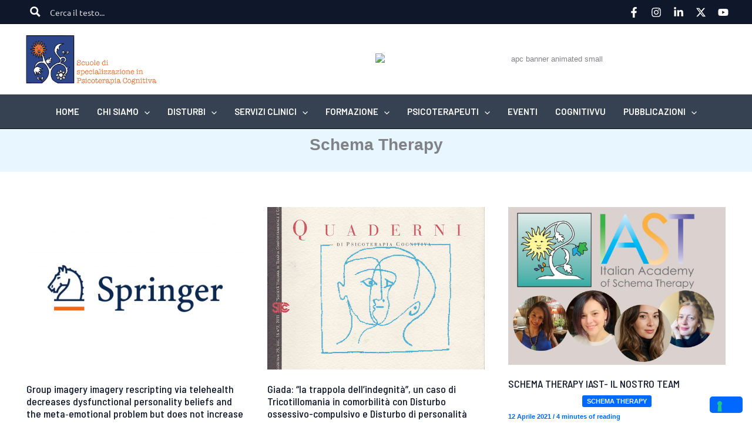

--- FILE ---
content_type: text/html; charset=UTF-8
request_url: https://apc.it/tag/schema-therapy/
body_size: 109203
content:
<!DOCTYPE html>
<html lang="it-IT">
<head>
<meta charset="UTF-8">
<script>
var gform;gform||(document.addEventListener("gform_main_scripts_loaded",function(){gform.scriptsLoaded=!0}),document.addEventListener("gform/theme/scripts_loaded",function(){gform.themeScriptsLoaded=!0}),window.addEventListener("DOMContentLoaded",function(){gform.domLoaded=!0}),gform={domLoaded:!1,scriptsLoaded:!1,themeScriptsLoaded:!1,isFormEditor:()=>"function"==typeof InitializeEditor,callIfLoaded:function(o){return!(!gform.domLoaded||!gform.scriptsLoaded||!gform.themeScriptsLoaded&&!gform.isFormEditor()||(gform.isFormEditor()&&console.warn("The use of gform.initializeOnLoaded() is deprecated in the form editor context and will be removed in Gravity Forms 3.1."),o(),0))},initializeOnLoaded:function(o){gform.callIfLoaded(o)||(document.addEventListener("gform_main_scripts_loaded",()=>{gform.scriptsLoaded=!0,gform.callIfLoaded(o)}),document.addEventListener("gform/theme/scripts_loaded",()=>{gform.themeScriptsLoaded=!0,gform.callIfLoaded(o)}),window.addEventListener("DOMContentLoaded",()=>{gform.domLoaded=!0,gform.callIfLoaded(o)}))},hooks:{action:{},filter:{}},addAction:function(o,r,e,t){gform.addHook("action",o,r,e,t)},addFilter:function(o,r,e,t){gform.addHook("filter",o,r,e,t)},doAction:function(o){gform.doHook("action",o,arguments)},applyFilters:function(o){return gform.doHook("filter",o,arguments)},removeAction:function(o,r){gform.removeHook("action",o,r)},removeFilter:function(o,r,e){gform.removeHook("filter",o,r,e)},addHook:function(o,r,e,t,n){null==gform.hooks[o][r]&&(gform.hooks[o][r]=[]);var d=gform.hooks[o][r];null==n&&(n=r+"_"+d.length),gform.hooks[o][r].push({tag:n,callable:e,priority:t=null==t?10:t})},doHook:function(r,o,e){var t;if(e=Array.prototype.slice.call(e,1),null!=gform.hooks[r][o]&&((o=gform.hooks[r][o]).sort(function(o,r){return o.priority-r.priority}),o.forEach(function(o){"function"!=typeof(t=o.callable)&&(t=window[t]),"action"==r?t.apply(null,e):e[0]=t.apply(null,e)})),"filter"==r)return e[0]},removeHook:function(o,r,t,n){var e;null!=gform.hooks[o][r]&&(e=(e=gform.hooks[o][r]).filter(function(o,r,e){return!!(null!=n&&n!=o.tag||null!=t&&t!=o.priority)}),gform.hooks[o][r]=e)}});
</script>

<meta name="viewport" content="width=device-width, initial-scale=1">
	<link rel="profile" href="https://gmpg.org/xfn/11"> 
	<meta name='robots' content='noindex, nofollow' />

	<!-- This site is optimized with the Yoast SEO Premium plugin v26.6 (Yoast SEO v26.6) - https://yoast.com/wordpress/plugins/seo/ -->
	<title>Schema Therapy Archivi - Scuole di Specializzazione in Psicoterapia Cognitiva</title>
	<meta property="og:locale" content="it_IT" />
	<meta property="og:type" content="article" />
	<meta property="og:title" content="Schema Therapy Archivi" />
	<meta property="og:url" content="https://apc.it/tag/schema-therapy/" />
	<meta property="og:site_name" content="Scuole di Specializzazione in Psicoterapia Cognitiva" />
	<meta name="twitter:card" content="summary_large_image" />
	<meta name="twitter:site" content="@SPC_APC" />
	<script type="application/ld+json" class="yoast-schema-graph">{"@context":"https://schema.org","@graph":[{"@type":"CollectionPage","@id":"https://apc.it/tag/schema-therapy/","url":"https://apc.it/tag/schema-therapy/","name":"Schema Therapy Archivi - Scuole di Specializzazione in Psicoterapia Cognitiva","isPartOf":{"@id":"https://apc.it/#website"},"primaryImageOfPage":{"@id":"https://apc.it/tag/schema-therapy/#primaryimage"},"image":{"@id":"https://apc.it/tag/schema-therapy/#primaryimage"},"thumbnailUrl":"https://apc.it/wp-content/uploads/2022/07/springer.jpg","breadcrumb":{"@id":"https://apc.it/tag/schema-therapy/#breadcrumb"},"inLanguage":"it-IT"},{"@type":"ImageObject","inLanguage":"it-IT","@id":"https://apc.it/tag/schema-therapy/#primaryimage","url":"https://apc.it/wp-content/uploads/2022/07/springer.jpg","contentUrl":"https://apc.it/wp-content/uploads/2022/07/springer.jpg","width":866,"height":650},{"@type":"BreadcrumbList","@id":"https://apc.it/tag/schema-therapy/#breadcrumb","itemListElement":[{"@type":"ListItem","position":1,"name":"Home","item":"https://apc.it/"},{"@type":"ListItem","position":2,"name":"Schema Therapy"}]},{"@type":"WebSite","@id":"https://apc.it/#website","url":"https://apc.it/","name":"Scuole di Specializzazione in Psicoterapia Cognitiva","description":"Associazione di Psicologia Cognitiva, Scuola di Psicoterapia Cognitiva, Associazione Italiana di Psicoterapia Cognitiva, Istituto Gabriele Buccola","publisher":{"@id":"https://apc.it/#organization"},"potentialAction":[{"@type":"SearchAction","target":{"@type":"EntryPoint","urlTemplate":"https://apc.it/?s={search_term_string}"},"query-input":{"@type":"PropertyValueSpecification","valueRequired":true,"valueName":"search_term_string"}}],"inLanguage":"it-IT"},{"@type":"Organization","@id":"https://apc.it/#organization","name":"Scuole di Specializzazione in Psicoterapia Cognitiva","url":"https://apc.it/","logo":{"@type":"ImageObject","inLanguage":"it-IT","@id":"https://apc.it/#/schema/logo/image/","url":"https://apc.it/wp-content/uploads/2024/01/logo-Scuole-con-scritta-trasp-arancio.png","contentUrl":"https://apc.it/wp-content/uploads/2024/01/logo-Scuole-con-scritta-trasp-arancio.png","width":767,"height":297,"caption":"Scuole di Specializzazione in Psicoterapia Cognitiva"},"image":{"@id":"https://apc.it/#/schema/logo/image/"},"sameAs":["https://www.facebook.com/ScuoleAPCeSPC","https://x.com/SPC_APC","https://www.instagram.com/scuole.psicoterapia.cognitiva/","https://www.linkedin.com/company/apc-sspc/","https://www.youtube.com/user/APCROMA"]}]}</script>
	<!-- / Yoast SEO Premium plugin. -->


<link rel='dns-prefetch' href='//cdn.iubenda.com' />
<link rel='dns-prefetch' href='//maps.googleapis.com' />
<link rel="alternate" type="application/rss+xml" title="Scuole di Specializzazione in Psicoterapia Cognitiva &raquo; Feed" href="https://apc.it/feed/" />
<link rel="alternate" type="application/rss+xml" title="Scuole di Specializzazione in Psicoterapia Cognitiva &raquo; Feed dei commenti" href="https://apc.it/comments/feed/" />
<link rel="alternate" type="application/rss+xml" title="Scuole di Specializzazione in Psicoterapia Cognitiva &raquo; Schema Therapy Feed del tag" href="https://apc.it/tag/schema-therapy/feed/" />
<style id='wp-img-auto-sizes-contain-inline-css'>
img:is([sizes=auto i],[sizes^="auto," i]){contain-intrinsic-size:3000px 1500px}
/*# sourceURL=wp-img-auto-sizes-contain-inline-css */
</style>
<link rel='stylesheet' id='toolset_bootstrap_4-css' href='https://apc.it/wp-content/plugins/toolset-blocks/vendor/toolset/toolset-common/res/lib/bootstrap4/css/bootstrap.min.css?ver=4.5.3' media='screen' />
<link rel='stylesheet' id='dashicons-css' href='https://apc.it/wp-includes/css/dashicons.min.css?ver=6.9' media='all' />
<link rel='stylesheet' id='post-views-counter-frontend-css' href='https://apc.it/wp-content/plugins/post-views-counter/css/frontend.css?ver=1.6.1' media='all' />
<link rel='stylesheet' id='astra-theme-css-css' href='https://apc.it/wp-content/themes/astra/assets/css/minified/main.min.css?ver=4.11.18' media='all' />
<style id='astra-theme-css-inline-css'>
:root{--ast-post-nav-space:0;--ast-container-default-xlg-padding:2.5em;--ast-container-default-lg-padding:2.5em;--ast-container-default-slg-padding:2em;--ast-container-default-md-padding:2.5em;--ast-container-default-sm-padding:2.5em;--ast-container-default-xs-padding:2.4em;--ast-container-default-xxs-padding:1.8em;--ast-code-block-background:#ECEFF3;--ast-comment-inputs-background:#F9FAFB;--ast-normal-container-width:1200px;--ast-narrow-container-width:750px;--ast-blog-title-font-weight:600;--ast-blog-meta-weight:600;--ast-global-color-primary:var(--ast-global-color-5);--ast-global-color-secondary:var(--ast-global-color-4);--ast-global-color-alternate-background:var(--ast-global-color-7);--ast-global-color-subtle-background:var(--ast-global-color-6);--ast-bg-style-guide:var( --ast-global-color-secondary,--ast-global-color-5 );--ast-shadow-style-guide:0px 0px 4px 0 #00000057;--ast-global-dark-bg-style:#fff;--ast-global-dark-lfs:#fbfbfb;--ast-widget-bg-color:#fafafa;--ast-wc-container-head-bg-color:#fbfbfb;--ast-title-layout-bg:#eeeeee;--ast-search-border-color:#e7e7e7;--ast-lifter-hover-bg:#e6e6e6;--ast-gallery-block-color:#000;--srfm-color-input-label:var(--ast-global-color-2);}html{font-size:106.25%;}a{color:var(--ast-global-color-0);}a:hover,a:focus{color:var(--ast-global-color-1);}body,button,input,select,textarea,.ast-button,.ast-custom-button{font-family:'Roboto',sans-serif;font-weight:400;font-size:17px;font-size:1rem;line-height:var(--ast-body-line-height,1.5);}blockquote{color:var(--ast-global-color-3);}h1,h2,h3,h4,h5,h6,.entry-content :where(h1,h2,h3,h4,h5,h6),.site-title,.site-title a{font-family:'Barlow Semi Condensed',sans-serif;font-weight:600;}.ast-site-identity .site-title a{color:var(--ast-global-color-2);}.site-title{font-size:26px;font-size:1.5294117647059rem;display:none;}header .custom-logo-link img{max-width:232px;width:232px;}.astra-logo-svg{width:232px;}.site-header .site-description{font-size:15px;font-size:0.88235294117647rem;display:none;}.entry-title{font-size:20px;font-size:1.1764705882353rem;}.ast-blog-single-element.ast-taxonomy-container a{font-size:12px;font-size:0.70588235294118rem;}.ast-blog-meta-container{font-size:13px;font-size:0.76470588235294rem;}.archive .ast-article-post .ast-article-inner,.blog .ast-article-post .ast-article-inner,.archive .ast-article-post .ast-article-inner:hover,.blog .ast-article-post .ast-article-inner:hover{border-top-left-radius:0px;border-top-right-radius:0px;border-bottom-right-radius:0px;border-bottom-left-radius:0px;overflow:hidden;}h1,.entry-content :where(h1){font-size:48px;font-size:2.8235294117647rem;font-weight:600;font-family:'Barlow Semi Condensed',sans-serif;line-height:1.2em;}h2,.entry-content :where(h2){font-size:38px;font-size:2.2352941176471rem;font-weight:600;font-family:'Barlow Semi Condensed',sans-serif;line-height:1.2em;}h3,.entry-content :where(h3){font-size:30px;font-size:1.7647058823529rem;font-weight:600;font-family:'Barlow Semi Condensed',sans-serif;line-height:1.2em;}h4,.entry-content :where(h4){font-size:24px;font-size:1.4117647058824rem;line-height:1.2em;font-weight:600;font-family:'Barlow Semi Condensed',sans-serif;}h5,.entry-content :where(h5){font-size:20px;font-size:1.1764705882353rem;line-height:1.3em;font-weight:600;font-family:'Barlow Semi Condensed',sans-serif;}h6,.entry-content :where(h6){font-size:17px;font-size:1rem;line-height:1.25em;font-weight:600;font-family:'Barlow Semi Condensed',sans-serif;}::selection{background-color:var(--ast-global-color-0);color:#ffffff;}body,h1,h2,h3,h4,h5,h6,.entry-title a,.entry-content :where(h1,h2,h3,h4,h5,h6){color:var(--ast-global-color-3);}.tagcloud a:hover,.tagcloud a:focus,.tagcloud a.current-item{color:#ffffff;border-color:var(--ast-global-color-0);background-color:var(--ast-global-color-0);}input:focus,input[type="text"]:focus,input[type="email"]:focus,input[type="url"]:focus,input[type="password"]:focus,input[type="reset"]:focus,input[type="search"]:focus,textarea:focus{border-color:var(--ast-global-color-0);}input[type="radio"]:checked,input[type=reset],input[type="checkbox"]:checked,input[type="checkbox"]:hover:checked,input[type="checkbox"]:focus:checked,input[type=range]::-webkit-slider-thumb{border-color:var(--ast-global-color-0);background-color:var(--ast-global-color-0);box-shadow:none;}.site-footer a:hover + .post-count,.site-footer a:focus + .post-count{background:var(--ast-global-color-0);border-color:var(--ast-global-color-0);}.single .nav-links .nav-previous,.single .nav-links .nav-next{color:var(--ast-global-color-0);}.entry-meta,.entry-meta *{line-height:1.45;color:var(--ast-global-color-0);}.entry-meta a:not(.ast-button):hover,.entry-meta a:not(.ast-button):hover *,.entry-meta a:not(.ast-button):focus,.entry-meta a:not(.ast-button):focus *,.page-links > .page-link,.page-links .page-link:hover,.post-navigation a:hover{color:var(--ast-global-color-1);}#cat option,.secondary .calendar_wrap thead a,.secondary .calendar_wrap thead a:visited{color:var(--ast-global-color-0);}.secondary .calendar_wrap #today,.ast-progress-val span{background:var(--ast-global-color-0);}.secondary a:hover + .post-count,.secondary a:focus + .post-count{background:var(--ast-global-color-0);border-color:var(--ast-global-color-0);}.calendar_wrap #today > a{color:#ffffff;}.page-links .page-link,.single .post-navigation a{color:var(--ast-global-color-3);}.ast-search-menu-icon .search-form button.search-submit{padding:0 4px;}.ast-search-menu-icon form.search-form{padding-right:0;}.ast-search-menu-icon.slide-search input.search-field{width:0;}.ast-header-search .ast-search-menu-icon.ast-dropdown-active .search-form,.ast-header-search .ast-search-menu-icon.ast-dropdown-active .search-field:focus{transition:all 0.2s;}.search-form input.search-field:focus{outline:none;}.ast-search-menu-icon .search-form button.search-submit:focus,.ast-theme-transparent-header .ast-header-search .ast-dropdown-active .ast-icon,.ast-theme-transparent-header .ast-inline-search .search-field:focus .ast-icon{color:var(--ast-global-color-1);}.ast-header-search .slide-search .search-form{border:2px solid var(--ast-global-color-0);}.ast-header-search .slide-search .search-field{background-color:(--ast-global-dark-bg-style);}.ast-archive-title{color:var(--ast-global-color-2);}.widget-title{font-size:24px;font-size:1.4117647058824rem;color:var(--ast-global-color-2);}.single .ast-author-details .author-title{color:var(--ast-global-color-1);}.ast-search-menu-icon.slide-search a:focus-visible:focus-visible,.astra-search-icon:focus-visible,#close:focus-visible,a:focus-visible,.ast-menu-toggle:focus-visible,.site .skip-link:focus-visible,.wp-block-loginout input:focus-visible,.wp-block-search.wp-block-search__button-inside .wp-block-search__inside-wrapper,.ast-header-navigation-arrow:focus-visible,.ast-orders-table__row .ast-orders-table__cell:focus-visible,a#ast-apply-coupon:focus-visible,#ast-apply-coupon:focus-visible,#close:focus-visible,.button.search-submit:focus-visible,#search_submit:focus,.normal-search:focus-visible,.ast-header-account-wrap:focus-visible,.astra-cart-drawer-close:focus,.ast-single-variation:focus,.ast-button:focus{outline-style:dotted;outline-color:inherit;outline-width:thin;}input:focus,input[type="text"]:focus,input[type="email"]:focus,input[type="url"]:focus,input[type="password"]:focus,input[type="reset"]:focus,input[type="search"]:focus,input[type="number"]:focus,textarea:focus,.wp-block-search__input:focus,[data-section="section-header-mobile-trigger"] .ast-button-wrap .ast-mobile-menu-trigger-minimal:focus,.ast-mobile-popup-drawer.active .menu-toggle-close:focus,#ast-scroll-top:focus,#coupon_code:focus,#ast-coupon-code:focus{border-style:dotted;border-color:inherit;border-width:thin;}input{outline:none;}.ast-logo-title-inline .site-logo-img{padding-right:1em;}.site-logo-img img{ transition:all 0.2s linear;}body .ast-oembed-container *{position:absolute;top:0;width:100%;height:100%;left:0;}body .wp-block-embed-pocket-casts .ast-oembed-container *{position:unset;}.ast-single-post-featured-section + article {margin-top: 2em;}.site-content .ast-single-post-featured-section img {width: 100%;overflow: hidden;object-fit: cover;}.site > .ast-single-related-posts-container {margin-top: 0;}@media (min-width: 922px) {.ast-desktop .ast-container--narrow {max-width: var(--ast-narrow-container-width);margin: 0 auto;}}input[type="text"],input[type="number"],input[type="email"],input[type="url"],input[type="password"],input[type="search"],input[type=reset],input[type=tel],input[type=date],select,textarea{font-size:16px;font-style:normal;font-weight:400;line-height:24px;width:100%;padding:12px 16px;border-radius:4px;box-shadow:0px 1px 2px 0px rgba(0,0,0,0.05);color:var(--ast-form-input-text,#475569);}input[type="text"],input[type="number"],input[type="email"],input[type="url"],input[type="password"],input[type="search"],input[type=reset],input[type=tel],input[type=date],select{height:40px;}input[type="date"]{border-width:1px;border-style:solid;border-color:var(--ast-border-color);background:var( --ast-global-color-secondary,--ast-global-color-5 );}input[type="text"]:focus,input[type="number"]:focus,input[type="email"]:focus,input[type="url"]:focus,input[type="password"]:focus,input[type="search"]:focus,input[type=reset]:focus,input[type="tel"]:focus,input[type="date"]:focus,select:focus,textarea:focus{border-color:#046BD2;box-shadow:none;outline:none;color:var(--ast-form-input-focus-text,#475569);}label,legend{color:#111827;font-size:14px;font-style:normal;font-weight:500;line-height:20px;}select{padding:6px 10px;}fieldset{padding:30px;border-radius:4px;}button,.ast-button,.button,input[type="button"],input[type="reset"],input[type="submit"]{border-radius:4px;box-shadow:0px 1px 2px 0px rgba(0,0,0,0.05);}:root{--ast-comment-inputs-background:#FFF;}::placeholder{color:var(--ast-form-field-color,#9CA3AF);}::-ms-input-placeholder{color:var(--ast-form-field-color,#9CA3AF);}input[type="radio"].gfield-choice-input:checked,input[type="checkbox"].gfield-choice-input:checked,.ginput_container_consent input[type="checkbox"]:checked{border-color:inherit;background-color:inherit;}input[type="radio"].gfield-choice-input:focus,input[type="checkbox"].gfield-choice-input:focus,.ginput_container_consent input[type="checkbox"]:focus{border-style:disable;border-color:#046BD2;border-width:thin;box-shadow:none;outline:none;color:var(--ast-form-input-focus-text,#475569);}@media (max-width:921.9px){#ast-desktop-header{display:none;}}@media (min-width:922px){#ast-mobile-header{display:none;}}.wp-block-buttons.aligncenter{justify-content:center;}.ast-separate-container #primary,.ast-narrow-container #primary{padding-top:0px;}.ast-separate-container #primary,.ast-narrow-container #primary{padding-bottom:0px;}.wp-block-button.is-style-outline .wp-block-button__link{border-color:var(--ast-global-color-0);}div.wp-block-button.is-style-outline > .wp-block-button__link:not(.has-text-color),div.wp-block-button.wp-block-button__link.is-style-outline:not(.has-text-color){color:var(--ast-global-color-0);}.wp-block-button.is-style-outline .wp-block-button__link:hover,.wp-block-buttons .wp-block-button.is-style-outline .wp-block-button__link:focus,.wp-block-buttons .wp-block-button.is-style-outline > .wp-block-button__link:not(.has-text-color):hover,.wp-block-buttons .wp-block-button.wp-block-button__link.is-style-outline:not(.has-text-color):hover{color:var(--ast-global-color-5);background-color:var(--ast-global-color-1);border-color:var(--ast-global-color-1);}.post-page-numbers.current .page-link,.ast-pagination .page-numbers.current{color:#ffffff;border-color:var(--ast-global-color-0);background-color:var(--ast-global-color-0);}.wp-block-buttons .wp-block-button.is-style-outline .wp-block-button__link.wp-element-button,.ast-outline-button,.wp-block-uagb-buttons-child .uagb-buttons-repeater.ast-outline-button{border-color:var(--ast-global-color-0);border-top-width:2px;border-right-width:2px;border-bottom-width:2px;border-left-width:2px;font-family:inherit;font-weight:500;font-size:16px;font-size:0.94117647058824rem;line-height:1em;padding-top:13px;padding-right:30px;padding-bottom:13px;padding-left:30px;}.wp-block-buttons .wp-block-button.is-style-outline > .wp-block-button__link:not(.has-text-color),.wp-block-buttons .wp-block-button.wp-block-button__link.is-style-outline:not(.has-text-color),.ast-outline-button{color:var(--ast-global-color-0);}.wp-block-button.is-style-outline .wp-block-button__link:hover,.wp-block-buttons .wp-block-button.is-style-outline .wp-block-button__link:focus,.wp-block-buttons .wp-block-button.is-style-outline > .wp-block-button__link:not(.has-text-color):hover,.wp-block-buttons .wp-block-button.wp-block-button__link.is-style-outline:not(.has-text-color):hover,.ast-outline-button:hover,.ast-outline-button:focus,.wp-block-uagb-buttons-child .uagb-buttons-repeater.ast-outline-button:hover,.wp-block-uagb-buttons-child .uagb-buttons-repeater.ast-outline-button:focus{color:var(--ast-global-color-5);background-color:var(--ast-global-color-1);border-color:var(--ast-global-color-1);}.wp-block-button .wp-block-button__link.wp-element-button.is-style-outline:not(.has-background),.wp-block-button.is-style-outline>.wp-block-button__link.wp-element-button:not(.has-background),.ast-outline-button{background-color:transparent;}.uagb-buttons-repeater.ast-outline-button{border-radius:9999px;}@media (max-width:921px){.wp-block-buttons .wp-block-button.is-style-outline .wp-block-button__link.wp-element-button,.ast-outline-button,.wp-block-uagb-buttons-child .uagb-buttons-repeater.ast-outline-button{padding-top:12px;padding-right:28px;padding-bottom:12px;padding-left:28px;}}@media (max-width:544px){.wp-block-buttons .wp-block-button.is-style-outline .wp-block-button__link.wp-element-button,.ast-outline-button,.wp-block-uagb-buttons-child .uagb-buttons-repeater.ast-outline-button{padding-top:10px;padding-right:24px;padding-bottom:10px;padding-left:24px;}}.entry-content[data-ast-blocks-layout] > figure{margin-bottom:1em;}h1.widget-title{font-weight:600;}h2.widget-title{font-weight:600;}h3.widget-title{font-weight:600;}.elementor-widget-container .elementor-loop-container .e-loop-item[data-elementor-type="loop-item"]{width:100%;} .content-area .elementor-widget-theme-post-content h1,.content-area .elementor-widget-theme-post-content h2,.content-area .elementor-widget-theme-post-content h3,.content-area .elementor-widget-theme-post-content h4,.content-area .elementor-widget-theme-post-content h5,.content-area .elementor-widget-theme-post-content h6{margin-top:1.5em;margin-bottom:calc(0.3em + 10px);}#page{display:flex;flex-direction:column;min-height:100vh;}.ast-404-layout-1 h1.page-title{color:var(--ast-global-color-2);}.single .post-navigation a{line-height:1em;height:inherit;}.error-404 .page-sub-title{font-size:1.5rem;font-weight:inherit;}.search .site-content .content-area .search-form{margin-bottom:0;}#page .site-content{flex-grow:1;}.widget{margin-bottom:1.25em;}#secondary li{line-height:1.5em;}#secondary .wp-block-group h2{margin-bottom:0.7em;}#secondary h2{font-size:1.7rem;}.ast-separate-container .ast-article-post,.ast-separate-container .ast-article-single,.ast-separate-container .comment-respond{padding:3em;}.ast-separate-container .ast-article-single .ast-article-single{padding:0;}.ast-article-single .wp-block-post-template-is-layout-grid{padding-left:0;}.ast-separate-container .comments-title,.ast-narrow-container .comments-title{padding:1.5em 2em;}.ast-page-builder-template .comment-form-textarea,.ast-comment-formwrap .ast-grid-common-col{padding:0;}.ast-comment-formwrap{padding:0;display:inline-flex;column-gap:20px;width:100%;margin-left:0;margin-right:0;}.comments-area textarea#comment:focus,.comments-area textarea#comment:active,.comments-area .ast-comment-formwrap input[type="text"]:focus,.comments-area .ast-comment-formwrap input[type="text"]:active {box-shadow:none;outline:none;}.archive.ast-page-builder-template .entry-header{margin-top:2em;}.ast-page-builder-template .ast-comment-formwrap{width:100%;}.entry-title{margin-bottom:0.6em;}.ast-archive-description p{font-size:inherit;font-weight:inherit;line-height:inherit;}.ast-separate-container .ast-comment-list li.depth-1,.hentry{margin-bottom:1.5em;}.site-content section.ast-archive-description{margin-bottom:2em;}@media (min-width:921px){.ast-left-sidebar.ast-page-builder-template #secondary,.archive.ast-right-sidebar.ast-page-builder-template .site-main{padding-left:20px;padding-right:20px;}}@media (max-width:544px){.ast-comment-formwrap.ast-row{column-gap:10px;display:inline-block;}#ast-commentform .ast-grid-common-col{position:relative;width:100%;}}@media (min-width:1201px){.ast-separate-container .ast-article-post,.ast-separate-container .ast-article-single,.ast-separate-container .ast-author-box,.ast-separate-container .ast-404-layout-1,.ast-separate-container .no-results{padding:3em;}} .content-area .elementor-widget-theme-post-content h1,.content-area .elementor-widget-theme-post-content h2,.content-area .elementor-widget-theme-post-content h3,.content-area .elementor-widget-theme-post-content h4,.content-area .elementor-widget-theme-post-content h5,.content-area .elementor-widget-theme-post-content h6{margin-top:1.5em;margin-bottom:calc(0.3em + 10px);}.elementor-loop-container .e-loop-item,.elementor-loop-container .ast-separate-container .ast-article-post,.elementor-loop-container .ast-separate-container .ast-article-single,.elementor-loop-container .ast-separate-container .comment-respond{padding:0px;}@media (max-width:921px){.ast-left-sidebar #content > .ast-container{display:flex;flex-direction:column-reverse;width:100%;}}@media (min-width:922px){.ast-separate-container.ast-right-sidebar #primary,.ast-separate-container.ast-left-sidebar #primary{border:0;}.search-no-results.ast-separate-container #primary{margin-bottom:4em;}}.elementor-widget-button .elementor-button{border-style:solid;text-decoration:none;border-top-width:0;border-right-width:0;border-left-width:0;border-bottom-width:0;}.elementor-button.elementor-size-sm,.elementor-button.elementor-size-xs,.elementor-button.elementor-size-md,.elementor-button.elementor-size-lg,.elementor-button.elementor-size-xl,.elementor-button{border-top-left-radius:5px;border-top-right-radius:5px;border-bottom-right-radius:5px;border-bottom-left-radius:5px;padding-top:14px;padding-right:28px;padding-bottom:14px;padding-left:28px;}@media (max-width:921px){.elementor-widget-button .elementor-button.elementor-size-sm,.elementor-widget-button .elementor-button.elementor-size-xs,.elementor-widget-button .elementor-button.elementor-size-md,.elementor-widget-button .elementor-button.elementor-size-lg,.elementor-widget-button .elementor-button.elementor-size-xl,.elementor-widget-button .elementor-button{padding-top:14px;padding-right:28px;padding-bottom:14px;padding-left:28px;}}@media (max-width:544px){.elementor-widget-button .elementor-button.elementor-size-sm,.elementor-widget-button .elementor-button.elementor-size-xs,.elementor-widget-button .elementor-button.elementor-size-md,.elementor-widget-button .elementor-button.elementor-size-lg,.elementor-widget-button .elementor-button.elementor-size-xl,.elementor-widget-button .elementor-button{padding-top:12px;padding-right:24px;padding-bottom:12px;padding-left:24px;}}.elementor-widget-button .elementor-button{border-color:var(--ast-global-color-0);background-color:var(--ast-global-color-0);}.elementor-widget-button .elementor-button:hover,.elementor-widget-button .elementor-button:focus{color:var(--ast-global-color-5);background-color:var(--ast-global-color-1);border-color:var(--ast-global-color-1);}.wp-block-button .wp-block-button__link ,.elementor-widget-button .elementor-button,.elementor-widget-button .elementor-button:visited{color:var(--ast-global-color-5);}.elementor-widget-button .elementor-button{font-weight:600;font-size:16px;font-size:0.94117647058824rem;line-height:1.1em;}body .elementor-button.elementor-size-sm,body .elementor-button.elementor-size-xs,body .elementor-button.elementor-size-md,body .elementor-button.elementor-size-lg,body .elementor-button.elementor-size-xl,body .elementor-button{font-size:16px;font-size:0.94117647058824rem;}.wp-block-button .wp-block-button__link:hover,.wp-block-button .wp-block-button__link:focus{color:var(--ast-global-color-5);background-color:var(--ast-global-color-1);border-color:var(--ast-global-color-1);}.elementor-widget-heading h1.elementor-heading-title{line-height:1.2em;}.elementor-widget-heading h2.elementor-heading-title{line-height:1.2em;}.elementor-widget-heading h3.elementor-heading-title{line-height:1.2em;}.elementor-widget-heading h4.elementor-heading-title{line-height:1.2em;}.elementor-widget-heading h5.elementor-heading-title{line-height:1.3em;}.elementor-widget-heading h6.elementor-heading-title{line-height:1.25em;}.wp-block-button .wp-block-button__link,.wp-block-search .wp-block-search__button,body .wp-block-file .wp-block-file__button{border-color:var(--ast-global-color-0);background-color:var(--ast-global-color-0);color:var(--ast-global-color-5);font-family:inherit;font-weight:600;line-height:1.1em;font-size:16px;font-size:0.94117647058824rem;border-top-left-radius:5px;border-top-right-radius:5px;border-bottom-right-radius:5px;border-bottom-left-radius:5px;padding-top:14px;padding-right:28px;padding-bottom:14px;padding-left:28px;}@media (max-width:921px){.wp-block-button .wp-block-button__link,.wp-block-search .wp-block-search__button,body .wp-block-file .wp-block-file__button{padding-top:14px;padding-right:28px;padding-bottom:14px;padding-left:28px;}}@media (max-width:544px){.wp-block-button .wp-block-button__link,.wp-block-search .wp-block-search__button,body .wp-block-file .wp-block-file__button{padding-top:12px;padding-right:24px;padding-bottom:12px;padding-left:24px;}}.menu-toggle,button,.ast-button,.ast-custom-button,.button,input#submit,input[type="button"],input[type="submit"],input[type="reset"],#comments .submit,.search .search-submit,form[CLASS*="wp-block-search__"].wp-block-search .wp-block-search__inside-wrapper .wp-block-search__button,body .wp-block-file .wp-block-file__button,.search .search-submit{border-style:solid;border-top-width:0;border-right-width:0;border-left-width:0;border-bottom-width:0;color:var(--ast-global-color-5);border-color:var(--ast-global-color-0);background-color:var(--ast-global-color-0);padding-top:14px;padding-right:28px;padding-bottom:14px;padding-left:28px;font-family:inherit;font-weight:600;font-size:16px;font-size:0.94117647058824rem;line-height:1.1em;border-top-left-radius:5px;border-top-right-radius:5px;border-bottom-right-radius:5px;border-bottom-left-radius:5px;}button:focus,.menu-toggle:hover,button:hover,.ast-button:hover,.ast-custom-button:hover .button:hover,.ast-custom-button:hover ,input[type=reset]:hover,input[type=reset]:focus,input#submit:hover,input#submit:focus,input[type="button"]:hover,input[type="button"]:focus,input[type="submit"]:hover,input[type="submit"]:focus,form[CLASS*="wp-block-search__"].wp-block-search .wp-block-search__inside-wrapper .wp-block-search__button:hover,form[CLASS*="wp-block-search__"].wp-block-search .wp-block-search__inside-wrapper .wp-block-search__button:focus,body .wp-block-file .wp-block-file__button:hover,body .wp-block-file .wp-block-file__button:focus{color:var(--ast-global-color-5);background-color:var(--ast-global-color-1);border-color:var(--ast-global-color-1);}form[CLASS*="wp-block-search__"].wp-block-search .wp-block-search__inside-wrapper .wp-block-search__button.has-icon{padding-top:calc(14px - 3px);padding-right:calc(28px - 3px);padding-bottom:calc(14px - 3px);padding-left:calc(28px - 3px);}@media (max-width:921px){.menu-toggle,button,.ast-button,.ast-custom-button,.button,input#submit,input[type="button"],input[type="submit"],input[type="reset"],#comments .submit,.search .search-submit,form[CLASS*="wp-block-search__"].wp-block-search .wp-block-search__inside-wrapper .wp-block-search__button,body .wp-block-file .wp-block-file__button,.search .search-submit{padding-top:14px;padding-right:28px;padding-bottom:14px;padding-left:28px;}}@media (max-width:544px){.menu-toggle,button,.ast-button,.ast-custom-button,.button,input#submit,input[type="button"],input[type="submit"],input[type="reset"],#comments .submit,.search .search-submit,form[CLASS*="wp-block-search__"].wp-block-search .wp-block-search__inside-wrapper .wp-block-search__button,body .wp-block-file .wp-block-file__button,.search .search-submit{padding-top:12px;padding-right:24px;padding-bottom:12px;padding-left:24px;}}@media (max-width:921px){.ast-mobile-header-stack .main-header-bar .ast-search-menu-icon{display:inline-block;}.ast-header-break-point.ast-header-custom-item-outside .ast-mobile-header-stack .main-header-bar .ast-search-icon{margin:0;}.ast-comment-avatar-wrap img{max-width:2.5em;}.ast-comment-meta{padding:0 1.8888em 1.3333em;}}@media (min-width:544px){.ast-container{max-width:100%;}}@media (max-width:544px){.ast-separate-container .ast-article-post,.ast-separate-container .ast-article-single,.ast-separate-container .comments-title,.ast-separate-container .ast-archive-description{padding:1.5em 1em;}.ast-separate-container #content .ast-container{padding-left:0.54em;padding-right:0.54em;}.ast-separate-container .ast-comment-list .bypostauthor{padding:.5em;}.ast-search-menu-icon.ast-dropdown-active .search-field{width:170px;}} #ast-mobile-header .ast-site-header-cart-li a{pointer-events:none;}@media (min-width:545px){.ast-page-builder-template .comments-area,.single.ast-page-builder-template .entry-header,.single.ast-page-builder-template .post-navigation,.single.ast-page-builder-template .ast-single-related-posts-container{max-width:1240px;margin-left:auto;margin-right:auto;}}.ast-separate-container{background-color:var(--ast-global-color-4);background-image:none;}@media (max-width:921px){.widget-title{font-size:24px;font-size:1.4117647058824rem;}body,button,input,select,textarea,.ast-button,.ast-custom-button{font-size:17px;font-size:1rem;}#secondary,#secondary button,#secondary input,#secondary select,#secondary textarea{font-size:17px;font-size:1rem;}.site-title{display:none;}.site-header .site-description{display:none;}h1,.entry-content :where(h1){font-size:40px;font-size:2.3529411764706rem;}h2,.entry-content :where(h2){font-size:32px;font-size:1.8823529411765rem;}h3,.entry-content :where(h3){font-size:26px;font-size:1.5294117647059rem;}h4,.entry-content :where(h4){font-size:20px;font-size:1.1764705882353rem;}h5,.entry-content :where(h5){font-size:17px;font-size:1rem;}h6,.entry-content :where(h6){font-size:15px;font-size:0.88235294117647rem;}}@media (max-width:544px){.widget-title{font-size:24px;font-size:1.4117647058824rem;}body,button,input,select,textarea,.ast-button,.ast-custom-button{font-size:17px;font-size:1rem;}#secondary,#secondary button,#secondary input,#secondary select,#secondary textarea{font-size:17px;font-size:1rem;}.site-title{display:none;}.site-header .site-description{display:none;}h1,.entry-content :where(h1){font-size:32px;font-size:1.8823529411765rem;}h2,.entry-content :where(h2){font-size:25px;font-size:1.4705882352941rem;}h3,.entry-content :where(h3){font-size:22px;font-size:1.2941176470588rem;}h4,.entry-content :where(h4){font-size:18px;font-size:1.0588235294118rem;}h5,.entry-content :where(h5){font-size:15px;font-size:0.88235294117647rem;}h6,.entry-content :where(h6){font-size:13px;font-size:0.76470588235294rem;}header .custom-logo-link img,.ast-header-break-point .site-branding img,.ast-header-break-point .custom-logo-link img{max-width:135px;width:135px;}.astra-logo-svg{width:135px;}.astra-logo-svg:not(.sticky-custom-logo .astra-logo-svg,.transparent-custom-logo .astra-logo-svg,.advanced-header-logo .astra-logo-svg){height:30px;}.ast-header-break-point .site-logo-img .custom-mobile-logo-link img{max-width:135px;}}@media (max-width:544px){html{font-size:106.25%;}}@media (min-width:922px){.ast-container{max-width:1240px;}}@media (min-width:922px){.site-content .ast-container{display:flex;}}@media (max-width:921px){.site-content .ast-container{flex-direction:column;}}.ast-blog-layout-4-grid .ast-article-post{border:0;}.ast-blog-layout-4-grid .ast-article-inner .wp-post-image{width:100%;}.ast-separate-container .ast-article-post{padding:1.5em;}.ast-blog-layout-4-grid .ast-row{display:flex;flex-wrap:wrap;flex-flow:row wrap;align-items:stretch;}.ast-row .blog-layout-4 .post-content,.blog-layout-4 .post-thumb{padding-left:0;padding-right:0;}.ast-article-post.remove-featured-img-padding .blog-layout-4 .post-content .ast-blog-featured-section:first-child .post-thumb-img-content{margin-top:-1.5em;}.ast-article-post.remove-featured-img-padding .blog-layout-4 .post-content .ast-blog-featured-section .post-thumb-img-content{margin-left:-1.5em;margin-right:-1.5em;}@media (max-width:921px){.ast-blog-layout-4-grid .ast-article-post{width:100%;}}.ast-blog-layout-6-grid .ast-blog-featured-section:before { content: ""; }.ast-article-post .post-thumb-img-content img{aspect-ratio:16/9;width:100%;}.ast-article-post .post-thumb-img-content{overflow:hidden;}.ast-article-post .post-thumb-img-content img{transform:scale(1);transition:transform .5s ease;}.ast-article-post:hover .post-thumb-img-content img{transform:scale(1.1);}.cat-links.badge a,.tags-links.badge a {padding: 4px 8px;border-radius: 3px;font-weight: 400;}.cat-links.underline a,.tags-links.underline a{text-decoration: underline;}@media (min-width:922px){.main-header-menu .sub-menu .menu-item.ast-left-align-sub-menu:hover > .sub-menu,.main-header-menu .sub-menu .menu-item.ast-left-align-sub-menu.focus > .sub-menu{margin-left:-0px;}}.entry-content li > p{margin-bottom:0;}.wp-block-file {display: flex;align-items: center;flex-wrap: wrap;justify-content: space-between;}.wp-block-pullquote {border: none;}.wp-block-pullquote blockquote::before {content: "\201D";font-family: "Helvetica",sans-serif;display: flex;transform: rotate( 180deg );font-size: 6rem;font-style: normal;line-height: 1;font-weight: bold;align-items: center;justify-content: center;}.has-text-align-right > blockquote::before {justify-content: flex-start;}.has-text-align-left > blockquote::before {justify-content: flex-end;}figure.wp-block-pullquote.is-style-solid-color blockquote {max-width: 100%;text-align: inherit;}:root {--wp--custom--ast-default-block-top-padding: 3em;--wp--custom--ast-default-block-right-padding: 3em;--wp--custom--ast-default-block-bottom-padding: 3em;--wp--custom--ast-default-block-left-padding: 3em;--wp--custom--ast-container-width: 1200px;--wp--custom--ast-content-width-size: 1200px;--wp--custom--ast-wide-width-size: calc(1200px + var(--wp--custom--ast-default-block-left-padding) + var(--wp--custom--ast-default-block-right-padding));}.ast-narrow-container {--wp--custom--ast-content-width-size: 750px;--wp--custom--ast-wide-width-size: 750px;}@media(max-width: 921px) {:root {--wp--custom--ast-default-block-top-padding: 3em;--wp--custom--ast-default-block-right-padding: 2em;--wp--custom--ast-default-block-bottom-padding: 3em;--wp--custom--ast-default-block-left-padding: 2em;}}@media(max-width: 544px) {:root {--wp--custom--ast-default-block-top-padding: 3em;--wp--custom--ast-default-block-right-padding: 1.5em;--wp--custom--ast-default-block-bottom-padding: 3em;--wp--custom--ast-default-block-left-padding: 1.5em;}}.entry-content > .wp-block-group,.entry-content > .wp-block-cover,.entry-content > .wp-block-columns {padding-top: var(--wp--custom--ast-default-block-top-padding);padding-right: var(--wp--custom--ast-default-block-right-padding);padding-bottom: var(--wp--custom--ast-default-block-bottom-padding);padding-left: var(--wp--custom--ast-default-block-left-padding);}.ast-plain-container.ast-no-sidebar .entry-content > .alignfull,.ast-page-builder-template .ast-no-sidebar .entry-content > .alignfull {margin-left: calc( -50vw + 50%);margin-right: calc( -50vw + 50%);max-width: 100vw;width: 100vw;}.ast-plain-container.ast-no-sidebar .entry-content .alignfull .alignfull,.ast-page-builder-template.ast-no-sidebar .entry-content .alignfull .alignfull,.ast-plain-container.ast-no-sidebar .entry-content .alignfull .alignwide,.ast-page-builder-template.ast-no-sidebar .entry-content .alignfull .alignwide,.ast-plain-container.ast-no-sidebar .entry-content .alignwide .alignfull,.ast-page-builder-template.ast-no-sidebar .entry-content .alignwide .alignfull,.ast-plain-container.ast-no-sidebar .entry-content .alignwide .alignwide,.ast-page-builder-template.ast-no-sidebar .entry-content .alignwide .alignwide,.ast-plain-container.ast-no-sidebar .entry-content .wp-block-column .alignfull,.ast-page-builder-template.ast-no-sidebar .entry-content .wp-block-column .alignfull,.ast-plain-container.ast-no-sidebar .entry-content .wp-block-column .alignwide,.ast-page-builder-template.ast-no-sidebar .entry-content .wp-block-column .alignwide {margin-left: auto;margin-right: auto;width: 100%;}[data-ast-blocks-layout] .wp-block-separator:not(.is-style-dots) {height: 0;}[data-ast-blocks-layout] .wp-block-separator {margin: 20px auto;}[data-ast-blocks-layout] .wp-block-separator:not(.is-style-wide):not(.is-style-dots) {max-width: 100px;}[data-ast-blocks-layout] .wp-block-separator.has-background {padding: 0;}.entry-content[data-ast-blocks-layout] > * {max-width: var(--wp--custom--ast-content-width-size);margin-left: auto;margin-right: auto;}.entry-content[data-ast-blocks-layout] > .alignwide {max-width: var(--wp--custom--ast-wide-width-size);}.entry-content[data-ast-blocks-layout] .alignfull {max-width: none;}.entry-content .wp-block-columns {margin-bottom: 0;}blockquote {margin: 1.5em;border-color: rgba(0,0,0,0.05);}.wp-block-quote:not(.has-text-align-right):not(.has-text-align-center) {border-left: 5px solid rgba(0,0,0,0.05);}.has-text-align-right > blockquote,blockquote.has-text-align-right {border-right: 5px solid rgba(0,0,0,0.05);}.has-text-align-left > blockquote,blockquote.has-text-align-left {border-left: 5px solid rgba(0,0,0,0.05);}.wp-block-site-tagline,.wp-block-latest-posts .read-more {margin-top: 15px;}.wp-block-loginout p label {display: block;}.wp-block-loginout p:not(.login-remember):not(.login-submit) input {width: 100%;}.wp-block-loginout input:focus {border-color: transparent;}.wp-block-loginout input:focus {outline: thin dotted;}.entry-content .wp-block-media-text .wp-block-media-text__content {padding: 0 0 0 8%;}.entry-content .wp-block-media-text.has-media-on-the-right .wp-block-media-text__content {padding: 0 8% 0 0;}.entry-content .wp-block-media-text.has-background .wp-block-media-text__content {padding: 8%;}.entry-content .wp-block-cover:not([class*="background-color"]):not(.has-text-color.has-link-color) .wp-block-cover__inner-container,.entry-content .wp-block-cover:not([class*="background-color"]) .wp-block-cover-image-text,.entry-content .wp-block-cover:not([class*="background-color"]) .wp-block-cover-text,.entry-content .wp-block-cover-image:not([class*="background-color"]) .wp-block-cover__inner-container,.entry-content .wp-block-cover-image:not([class*="background-color"]) .wp-block-cover-image-text,.entry-content .wp-block-cover-image:not([class*="background-color"]) .wp-block-cover-text {color: var(--ast-global-color-primary,var(--ast-global-color-5));}.wp-block-loginout .login-remember input {width: 1.1rem;height: 1.1rem;margin: 0 5px 4px 0;vertical-align: middle;}.wp-block-latest-posts > li > *:first-child,.wp-block-latest-posts:not(.is-grid) > li:first-child {margin-top: 0;}.entry-content > .wp-block-buttons,.entry-content > .wp-block-uagb-buttons {margin-bottom: 1.5em;}.wp-block-search__inside-wrapper .wp-block-search__input {padding: 0 10px;color: var(--ast-global-color-3);background: var(--ast-global-color-primary,var(--ast-global-color-5));border-color: var(--ast-border-color);}.wp-block-latest-posts .read-more {margin-bottom: 1.5em;}.wp-block-search__no-button .wp-block-search__inside-wrapper .wp-block-search__input {padding-top: 5px;padding-bottom: 5px;}.wp-block-latest-posts .wp-block-latest-posts__post-date,.wp-block-latest-posts .wp-block-latest-posts__post-author {font-size: 1rem;}.wp-block-latest-posts > li > *,.wp-block-latest-posts:not(.is-grid) > li {margin-top: 12px;margin-bottom: 12px;}.ast-page-builder-template .entry-content[data-ast-blocks-layout] > .alignwide:where(:not(.uagb-is-root-container):not(.spectra-is-root-container)) > * {max-width: var(--wp--custom--ast-wide-width-size);}.ast-page-builder-template .entry-content[data-ast-blocks-layout] > .inherit-container-width > *,.ast-page-builder-template .entry-content[data-ast-blocks-layout] > *:not(.wp-block-group):where(:not(.uagb-is-root-container):not(.spectra-is-root-container)) > *,.entry-content[data-ast-blocks-layout] > .wp-block-cover .wp-block-cover__inner-container {max-width: none ;margin-left: auto;margin-right: auto;}.ast-page-builder-template .entry-content[data-ast-blocks-layout] > *,.ast-page-builder-template .entry-content[data-ast-blocks-layout] > .alignfull:where(:not(.wp-block-group):not(.uagb-is-root-container):not(.spectra-is-root-container)) > * {max-width: none;}.entry-content[data-ast-blocks-layout] .wp-block-cover:not(.alignleft):not(.alignright) {width: auto;}@media(max-width: 1200px) {.ast-separate-container .entry-content > .alignfull,.ast-separate-container .entry-content[data-ast-blocks-layout] > .alignwide,.ast-plain-container .entry-content[data-ast-blocks-layout] > .alignwide,.ast-plain-container .entry-content .alignfull {margin-left: calc(-1 * min(0px,20px)) ;margin-right: calc(-1 * min(0px,20px));}}@media(min-width: 1201px) {.ast-separate-container .entry-content > .alignfull {margin-left: calc(-1 * 0px );margin-right: calc(-1 * 0px );}.ast-separate-container .entry-content[data-ast-blocks-layout] > .alignwide,.ast-plain-container .entry-content[data-ast-blocks-layout] > .alignwide {margin-left: auto;margin-right: auto;}}@media(min-width: 921px) {.ast-separate-container .entry-content .wp-block-group.alignwide:not(.inherit-container-width) > :where(:not(.alignleft):not(.alignright)),.ast-plain-container .entry-content .wp-block-group.alignwide:not(.inherit-container-width) > :where(:not(.alignleft):not(.alignright)) {max-width: calc( var(--wp--custom--ast-content-width-size) + 80px );}.ast-plain-container.ast-right-sidebar .entry-content[data-ast-blocks-layout] .alignfull,.ast-plain-container.ast-left-sidebar .entry-content[data-ast-blocks-layout] .alignfull {margin-left: -60px;margin-right: -60px;}}@media(min-width: 544px) {.entry-content > .alignleft {margin-right: 20px;}.entry-content > .alignright {margin-left: 20px;}}@media (max-width:544px){.wp-block-columns .wp-block-column:not(:last-child){margin-bottom:20px;}.wp-block-latest-posts{margin:0;}}@media( max-width: 600px ) {.entry-content .wp-block-media-text .wp-block-media-text__content,.entry-content .wp-block-media-text.has-media-on-the-right .wp-block-media-text__content {padding: 8% 0 0;}.entry-content .wp-block-media-text.has-background .wp-block-media-text__content {padding: 8%;}}.ast-page-builder-template .entry-header {padding-left: 0;}.ast-narrow-container .site-content .wp-block-uagb-image--align-full .wp-block-uagb-image__figure {max-width: 100%;margin-left: auto;margin-right: auto;}.entry-content ul,.entry-content ol {padding: revert;margin: revert;padding-left: 20px;}:root .has-ast-global-color-0-color{color:var(--ast-global-color-0);}:root .has-ast-global-color-0-background-color{background-color:var(--ast-global-color-0);}:root .wp-block-button .has-ast-global-color-0-color{color:var(--ast-global-color-0);}:root .wp-block-button .has-ast-global-color-0-background-color{background-color:var(--ast-global-color-0);}:root .has-ast-global-color-1-color{color:var(--ast-global-color-1);}:root .has-ast-global-color-1-background-color{background-color:var(--ast-global-color-1);}:root .wp-block-button .has-ast-global-color-1-color{color:var(--ast-global-color-1);}:root .wp-block-button .has-ast-global-color-1-background-color{background-color:var(--ast-global-color-1);}:root .has-ast-global-color-2-color{color:var(--ast-global-color-2);}:root .has-ast-global-color-2-background-color{background-color:var(--ast-global-color-2);}:root .wp-block-button .has-ast-global-color-2-color{color:var(--ast-global-color-2);}:root .wp-block-button .has-ast-global-color-2-background-color{background-color:var(--ast-global-color-2);}:root .has-ast-global-color-3-color{color:var(--ast-global-color-3);}:root .has-ast-global-color-3-background-color{background-color:var(--ast-global-color-3);}:root .wp-block-button .has-ast-global-color-3-color{color:var(--ast-global-color-3);}:root .wp-block-button .has-ast-global-color-3-background-color{background-color:var(--ast-global-color-3);}:root .has-ast-global-color-4-color{color:var(--ast-global-color-4);}:root .has-ast-global-color-4-background-color{background-color:var(--ast-global-color-4);}:root .wp-block-button .has-ast-global-color-4-color{color:var(--ast-global-color-4);}:root .wp-block-button .has-ast-global-color-4-background-color{background-color:var(--ast-global-color-4);}:root .has-ast-global-color-5-color{color:var(--ast-global-color-5);}:root .has-ast-global-color-5-background-color{background-color:var(--ast-global-color-5);}:root .wp-block-button .has-ast-global-color-5-color{color:var(--ast-global-color-5);}:root .wp-block-button .has-ast-global-color-5-background-color{background-color:var(--ast-global-color-5);}:root .has-ast-global-color-6-color{color:var(--ast-global-color-6);}:root .has-ast-global-color-6-background-color{background-color:var(--ast-global-color-6);}:root .wp-block-button .has-ast-global-color-6-color{color:var(--ast-global-color-6);}:root .wp-block-button .has-ast-global-color-6-background-color{background-color:var(--ast-global-color-6);}:root .has-ast-global-color-7-color{color:var(--ast-global-color-7);}:root .has-ast-global-color-7-background-color{background-color:var(--ast-global-color-7);}:root .wp-block-button .has-ast-global-color-7-color{color:var(--ast-global-color-7);}:root .wp-block-button .has-ast-global-color-7-background-color{background-color:var(--ast-global-color-7);}:root .has-ast-global-color-8-color{color:var(--ast-global-color-8);}:root .has-ast-global-color-8-background-color{background-color:var(--ast-global-color-8);}:root .wp-block-button .has-ast-global-color-8-color{color:var(--ast-global-color-8);}:root .wp-block-button .has-ast-global-color-8-background-color{background-color:var(--ast-global-color-8);}:root{--ast-global-color-0:#0067FF;--ast-global-color-1:#005EE9;--ast-global-color-2:#0F172A;--ast-global-color-3:#364151;--ast-global-color-4:#FFFFFF;--ast-global-color-5:#E7F6FF;--ast-global-color-6:#070614;--ast-global-color-7:#D1DAE5;--ast-global-color-8:#222222;}:root {--ast-border-color : var(--ast-global-color-6);}.ast-archive-entry-banner {-js-display: flex;display: flex;flex-direction: column;justify-content: center;text-align: center;position: relative;background: var(--ast-title-layout-bg);}.ast-archive-entry-banner[data-banner-width-type="custom"] {margin: 0 auto;width: 100%;}.ast-archive-entry-banner[data-banner-layout="layout-1"] {background: inherit;padding: 20px 0;text-align: left;}.ast-archive-entry-banner[data-post-type="post"]{justify-content:center;padding-top:0em;padding-right:0em;padding-bottom:2em;padding-left:0em;}.ast-archive-entry-banner[data-post-type="post"] .ast-container{width:100%;}.ast-archive-entry-banner[data-post-type="post"] .ast-container h1{font-weight:600;font-size:32px;font-size:1.8823529411765rem;}.ast-page-builder-template .ast-archive-entry-banner[data-post-type="post"] .ast-container{max-width:100%;}.ast-narrow-container .ast-archive-entry-banner[data-post-type="post"] .ast-container{max-width:750px;}.ast-archive-entry-banner[data-post-type="post"] .ast-container > *:not(:last-child){margin-bottom:10px;}.ast-archive-entry-banner[data-post-type="post"] .ast-container > *:last-child{margin-bottom:0;}.ast-archive-entry-banner[data-post-type="post"][data-banner-background-type="custom"]{background-color:var(--ast-global-color-5);background-image:none;}@media (min-width:922px){.ast-narrow-container .ast-archive-entry-banner[data-post-type="post"] .ast-container{max-width:750px;padding-left:0;padding-right:0;}}@media (max-width:921px){.ast-archive-entry-banner[data-post-type="post"] .ast-container{padding-left:0;padding-right:0;}}.ast-breadcrumbs .trail-browse,.ast-breadcrumbs .trail-items,.ast-breadcrumbs .trail-items li{display:inline-block;margin:0;padding:0;border:none;background:inherit;text-indent:0;text-decoration:none;}.ast-breadcrumbs .trail-browse{font-size:inherit;font-style:inherit;font-weight:inherit;color:inherit;}.ast-breadcrumbs .trail-items{list-style:none;}.trail-items li::after{padding:0 0.3em;content:"\00bb";}.trail-items li:last-of-type::after{display:none;}h1,h2,h3,h4,h5,h6,.entry-content :where(h1,h2,h3,h4,h5,h6){color:var(--ast-global-color-2);}.entry-title a{color:var(--ast-global-color-2);}@media (max-width:921px){.ast-builder-grid-row-container.ast-builder-grid-row-tablet-3-firstrow .ast-builder-grid-row > *:first-child,.ast-builder-grid-row-container.ast-builder-grid-row-tablet-3-lastrow .ast-builder-grid-row > *:last-child{grid-column:1 / -1;}}@media (max-width:544px){.ast-builder-grid-row-container.ast-builder-grid-row-mobile-3-firstrow .ast-builder-grid-row > *:first-child,.ast-builder-grid-row-container.ast-builder-grid-row-mobile-3-lastrow .ast-builder-grid-row > *:last-child{grid-column:1 / -1;}}.ast-builder-layout-element[data-section="title_tagline"]{display:flex;}@media (max-width:921px){.ast-header-break-point .ast-builder-layout-element[data-section="title_tagline"]{display:flex;}}@media (max-width:544px){.ast-header-break-point .ast-builder-layout-element[data-section="title_tagline"]{display:flex;}}.ast-builder-menu-1{font-family:'Barlow',sans-serif;font-weight:600;text-transform:uppercase;}.ast-builder-menu-1 .menu-item > .menu-link{line-height:1.2em;font-size:17px;font-size:1rem;color:var(--ast-global-color-4);}.ast-builder-menu-1 .menu-item > .ast-menu-toggle{color:var(--ast-global-color-4);}.ast-builder-menu-1 .menu-item:hover > .menu-link,.ast-builder-menu-1 .inline-on-mobile .menu-item:hover > .ast-menu-toggle{color:#e3763d;}.ast-builder-menu-1 .menu-item:hover > .ast-menu-toggle{color:#e3763d;}.ast-builder-menu-1 .menu-item.current-menu-item > .menu-link,.ast-builder-menu-1 .inline-on-mobile .menu-item.current-menu-item > .ast-menu-toggle,.ast-builder-menu-1 .current-menu-ancestor > .menu-link{color:#f3854a;}.ast-builder-menu-1 .menu-item.current-menu-item > .ast-menu-toggle{color:#f3854a;}.ast-builder-menu-1 .sub-menu,.ast-builder-menu-1 .inline-on-mobile .sub-menu{border-top-width:0px;border-bottom-width:0px;border-right-width:0px;border-left-width:0px;border-color:var(--ast-global-color-5);border-style:solid;}.ast-builder-menu-1 .sub-menu .sub-menu{top:0px;}.ast-builder-menu-1 .main-header-menu > .menu-item > .sub-menu,.ast-builder-menu-1 .main-header-menu > .menu-item > .astra-full-megamenu-wrapper{margin-top:19px;}.ast-desktop .ast-builder-menu-1 .main-header-menu > .menu-item > .sub-menu:before,.ast-desktop .ast-builder-menu-1 .main-header-menu > .menu-item > .astra-full-megamenu-wrapper:before{height:calc( 19px + 0px + 5px );}.ast-desktop .ast-builder-menu-1 .menu-item .sub-menu .menu-link{border-style:none;}@media (max-width:921px){.ast-header-break-point .ast-builder-menu-1 .menu-item.menu-item-has-children > .ast-menu-toggle{top:0;}.ast-builder-menu-1 .inline-on-mobile .menu-item.menu-item-has-children > .ast-menu-toggle{right:-15px;}.ast-builder-menu-1 .menu-item-has-children > .menu-link:after{content:unset;}.ast-builder-menu-1 .main-header-menu > .menu-item > .sub-menu,.ast-builder-menu-1 .main-header-menu > .menu-item > .astra-full-megamenu-wrapper{margin-top:0;}}@media (max-width:544px){.ast-header-break-point .ast-builder-menu-1 .menu-item.menu-item-has-children > .ast-menu-toggle{top:0;}.ast-builder-menu-1 .main-header-menu > .menu-item > .sub-menu,.ast-builder-menu-1 .main-header-menu > .menu-item > .astra-full-megamenu-wrapper{margin-top:0;}}.ast-builder-menu-1{display:flex;}@media (max-width:921px){.ast-header-break-point .ast-builder-menu-1{display:flex;}}@media (max-width:544px){.ast-header-break-point .ast-builder-menu-1{display:flex;}}.ast-desktop .ast-menu-hover-style-underline > .menu-item > .menu-link:before,.ast-desktop .ast-menu-hover-style-overline > .menu-item > .menu-link:before {content: "";position: absolute;width: 100%;right: 50%;height: 1px;background-color: transparent;transform: scale(0,0) translate(-50%,0);transition: transform .3s ease-in-out,color .0s ease-in-out;}.ast-desktop .ast-menu-hover-style-underline > .menu-item:hover > .menu-link:before,.ast-desktop .ast-menu-hover-style-overline > .menu-item:hover > .menu-link:before {width: calc(100% - 1.2em);background-color: currentColor;transform: scale(1,1) translate(50%,0);}.ast-desktop .ast-menu-hover-style-underline > .menu-item > .menu-link:before {bottom: 0;}.ast-desktop .ast-menu-hover-style-overline > .menu-item > .menu-link:before {top: 0;}.ast-desktop .ast-menu-hover-style-zoom > .menu-item > .menu-link:hover {transition: all .3s ease;transform: scale(1.2);}.ast-builder-html-element img.alignnone{display:inline-block;}.ast-builder-html-element p:first-child{margin-top:0;}.ast-builder-html-element p:last-child{margin-bottom:0;}.ast-header-break-point .main-header-bar .ast-builder-html-element{line-height:1.85714285714286;}.ast-header-html-1 .ast-builder-html-element{font-size:15px;font-size:0.88235294117647rem;}.ast-header-html-1{font-size:15px;font-size:0.88235294117647rem;}.ast-header-html-1{display:flex;}@media (max-width:921px){.ast-header-break-point .ast-header-html-1{display:flex;}}@media (max-width:544px){.ast-header-break-point .ast-header-html-1{display:flex;}}.ast-header-html-2 .ast-builder-html-element{color:var(--ast-global-color-4);font-size:15px;font-size:0.88235294117647rem;}.ast-header-html-2{font-size:15px;font-size:0.88235294117647rem;}.ast-header-html-2{display:flex;}@media (max-width:921px){.ast-header-break-point .ast-header-html-2{display:flex;}}@media (max-width:544px){.ast-header-break-point .ast-header-html-2{display:flex;}}.ast-social-stack-desktop .ast-builder-social-element,.ast-social-stack-tablet .ast-builder-social-element,.ast-social-stack-mobile .ast-builder-social-element {margin-top: 6px;margin-bottom: 6px;}.social-show-label-true .ast-builder-social-element {width: auto;padding: 0 0.4em;}[data-section^="section-fb-social-icons-"] .footer-social-inner-wrap {text-align: center;}.ast-footer-social-wrap {width: 100%;}.ast-footer-social-wrap .ast-builder-social-element:first-child {margin-left: 0;}.ast-footer-social-wrap .ast-builder-social-element:last-child {margin-right: 0;}.ast-header-social-wrap .ast-builder-social-element:first-child {margin-left: 0;}.ast-header-social-wrap .ast-builder-social-element:last-child {margin-right: 0;}.ast-builder-social-element {line-height: 1;color: var(--ast-global-color-2);background: transparent;vertical-align: middle;transition: all 0.01s;margin-left: 6px;margin-right: 6px;justify-content: center;align-items: center;}.ast-builder-social-element .social-item-label {padding-left: 6px;}.ast-header-social-1-wrap .ast-builder-social-element,.ast-header-social-1-wrap .social-show-label-true .ast-builder-social-element{margin-left:10px;margin-right:10px;}.ast-header-social-1-wrap .ast-builder-social-element svg{width:18px;height:18px;}.ast-header-social-1-wrap .ast-social-color-type-custom svg{fill:var(--ast-global-color-4);}.ast-header-social-1-wrap .ast-social-color-type-custom .ast-builder-social-element:hover{color:#1b9af5;}.ast-header-social-1-wrap .ast-social-color-type-custom .ast-builder-social-element:hover svg{fill:#1b9af5;}.ast-header-social-1-wrap .ast-social-color-type-custom .social-item-label{color:var(--ast-global-color-4);}.ast-header-social-1-wrap .ast-builder-social-element:hover .social-item-label{color:#1b9af5;}.ast-builder-layout-element[data-section="section-hb-social-icons-1"]{display:flex;}@media (max-width:921px){.ast-header-break-point .ast-builder-layout-element[data-section="section-hb-social-icons-1"]{display:flex;}}@media (max-width:544px){.ast-header-break-point .ast-builder-layout-element[data-section="section-hb-social-icons-1"]{display:flex;}}.site-below-footer-wrap{padding-top:20px;padding-bottom:20px;}.site-below-footer-wrap[data-section="section-below-footer-builder"]{background-color:var(--ast-global-color-5);background-image:none;min-height:60px;border-style:solid;border-width:0px;border-top-width:1px;border-top-color:var( --ast-global-color-subtle-background,--ast-global-color-7 );}.site-below-footer-wrap[data-section="section-below-footer-builder"] .ast-builder-grid-row{max-width:1200px;min-height:60px;margin-left:auto;margin-right:auto;}.site-below-footer-wrap[data-section="section-below-footer-builder"] .ast-builder-grid-row,.site-below-footer-wrap[data-section="section-below-footer-builder"] .site-footer-section{align-items:center;}.site-below-footer-wrap[data-section="section-below-footer-builder"].ast-footer-row-inline .site-footer-section{display:flex;margin-bottom:0;}.ast-builder-grid-row-2-equal .ast-builder-grid-row{grid-template-columns:repeat( 2,1fr );}@media (max-width:921px){.site-below-footer-wrap[data-section="section-below-footer-builder"].ast-footer-row-tablet-inline .site-footer-section{display:flex;margin-bottom:0;}.site-below-footer-wrap[data-section="section-below-footer-builder"].ast-footer-row-tablet-stack .site-footer-section{display:block;margin-bottom:10px;}.ast-builder-grid-row-container.ast-builder-grid-row-tablet-2-equal .ast-builder-grid-row{grid-template-columns:repeat( 2,1fr );}}@media (max-width:544px){.site-below-footer-wrap[data-section="section-below-footer-builder"].ast-footer-row-mobile-inline .site-footer-section{display:flex;margin-bottom:0;}.site-below-footer-wrap[data-section="section-below-footer-builder"].ast-footer-row-mobile-stack .site-footer-section{display:block;margin-bottom:10px;}.ast-builder-grid-row-container.ast-builder-grid-row-mobile-full .ast-builder-grid-row{grid-template-columns:1fr;}}.site-below-footer-wrap[data-section="section-below-footer-builder"]{display:grid;}@media (max-width:921px){.ast-header-break-point .site-below-footer-wrap[data-section="section-below-footer-builder"]{display:grid;}}@media (max-width:544px){.ast-header-break-point .site-below-footer-wrap[data-section="section-below-footer-builder"]{display:grid;}}.ast-footer-copyright{text-align:left;}.ast-footer-copyright.site-footer-focus-item {color:var(--ast-global-color-3);}@media (max-width:921px){.ast-footer-copyright{text-align:center;}}@media (max-width:544px){.ast-footer-copyright{text-align:center;}}.ast-footer-copyright.site-footer-focus-item {font-size:16px;font-size:0.94117647058824rem;}.ast-footer-copyright.ast-builder-layout-element{display:flex;}@media (max-width:921px){.ast-header-break-point .ast-footer-copyright.ast-builder-layout-element{display:flex;}}@media (max-width:544px){.ast-header-break-point .ast-footer-copyright.ast-builder-layout-element{display:flex;}}.footer-widget-area.widget-area.site-footer-focus-item{width:auto;}.ast-footer-row-inline .footer-widget-area.widget-area.site-footer-focus-item{width:100%;}.elementor-posts-container [CLASS*="ast-width-"]{width:100%;}.elementor-template-full-width .ast-container{display:block;}.elementor-screen-only,.screen-reader-text,.screen-reader-text span,.ui-helper-hidden-accessible{top:0 !important;}@media (max-width:544px){.elementor-element .elementor-wc-products .woocommerce[class*="columns-"] ul.products li.product{width:auto;margin:0;}.elementor-element .woocommerce .woocommerce-result-count{float:none;}}.ast-desktop .ast-mega-menu-enabled .ast-builder-menu-1 div:not( .astra-full-megamenu-wrapper) .sub-menu,.ast-builder-menu-1 .inline-on-mobile .sub-menu,.ast-desktop .ast-builder-menu-1 .astra-full-megamenu-wrapper,.ast-desktop .ast-builder-menu-1 .menu-item .sub-menu{box-shadow:0px 4px 10px -2px rgba(0,0,0,0.1);}.ast-desktop .ast-mobile-popup-drawer.active .ast-mobile-popup-inner{max-width:35%;}@media (max-width:921px){.ast-mobile-popup-drawer.active .ast-mobile-popup-inner{max-width:90%;}}@media (max-width:544px){.ast-mobile-popup-drawer.active .ast-mobile-popup-inner{max-width:90%;}}.ast-header-break-point .main-header-bar{border-bottom-width:1px;}@media (min-width:922px){.main-header-bar{border-bottom-width:1px;}}.main-header-menu .menu-item,#astra-footer-menu .menu-item,.main-header-bar .ast-masthead-custom-menu-items{-js-display:flex;display:flex;-webkit-box-pack:center;-webkit-justify-content:center;-moz-box-pack:center;-ms-flex-pack:center;justify-content:center;-webkit-box-orient:vertical;-webkit-box-direction:normal;-webkit-flex-direction:column;-moz-box-orient:vertical;-moz-box-direction:normal;-ms-flex-direction:column;flex-direction:column;}.main-header-menu > .menu-item > .menu-link,#astra-footer-menu > .menu-item > .menu-link{height:100%;-webkit-box-align:center;-webkit-align-items:center;-moz-box-align:center;-ms-flex-align:center;align-items:center;-js-display:flex;display:flex;}.ast-header-break-point .main-navigation ul .menu-item .menu-link .icon-arrow:first-of-type svg{top:.2em;margin-top:0px;margin-left:0px;width:.65em;transform:translate(0,-2px) rotateZ(270deg);}.ast-mobile-popup-content .ast-submenu-expanded > .ast-menu-toggle{transform:rotateX(180deg);overflow-y:auto;}@media (min-width:922px){.ast-builder-menu .main-navigation > ul > li:last-child a{margin-right:0;}}.ast-separate-container .ast-article-inner{background-color:var(--ast-global-color-4);background-image:none;}@media (max-width:921px){.ast-separate-container .ast-article-inner{background-color:var(--ast-global-color-5);background-image:none;}}@media (max-width:544px){.ast-separate-container .ast-article-inner{background-color:var(--ast-global-color-5);background-image:none;}}.ast-separate-container .ast-article-single:not(.ast-related-post),.ast-separate-container .error-404,.ast-separate-container .no-results,.single.ast-separate-container .site-main .ast-author-meta,.ast-separate-container .related-posts-title-wrapper,.ast-separate-container .comments-count-wrapper,.ast-box-layout.ast-plain-container .site-content,.ast-padded-layout.ast-plain-container .site-content,.ast-separate-container .ast-archive-description,.ast-separate-container .comments-area{background-color:var(--ast-global-color-4);background-image:none;}@media (max-width:921px){.ast-separate-container .ast-article-single:not(.ast-related-post),.ast-separate-container .error-404,.ast-separate-container .no-results,.single.ast-separate-container .site-main .ast-author-meta,.ast-separate-container .related-posts-title-wrapper,.ast-separate-container .comments-count-wrapper,.ast-box-layout.ast-plain-container .site-content,.ast-padded-layout.ast-plain-container .site-content,.ast-separate-container .ast-archive-description{background-color:var(--ast-global-color-5);background-image:none;}}@media (max-width:544px){.ast-separate-container .ast-article-single:not(.ast-related-post),.ast-separate-container .error-404,.ast-separate-container .no-results,.single.ast-separate-container .site-main .ast-author-meta,.ast-separate-container .related-posts-title-wrapper,.ast-separate-container .comments-count-wrapper,.ast-box-layout.ast-plain-container .site-content,.ast-padded-layout.ast-plain-container .site-content,.ast-separate-container .ast-archive-description{background-color:var(--ast-global-color-5);background-image:none;}}.ast-separate-container.ast-two-container #secondary .widget{background-color:var(--ast-global-color-4);background-image:none;}@media (max-width:921px){.ast-separate-container.ast-two-container #secondary .widget{background-color:var(--ast-global-color-5);background-image:none;}}@media (max-width:544px){.ast-separate-container.ast-two-container #secondary .widget{background-color:var(--ast-global-color-5);background-image:none;}}.ast-plain-container,.ast-page-builder-template{background-color:var(--ast-global-color-4);background-image:none;}@media (max-width:921px){.ast-plain-container,.ast-page-builder-template{background-color:var(--ast-global-color-5);background-image:none;}}@media (max-width:544px){.ast-plain-container,.ast-page-builder-template{background-color:var(--ast-global-color-5);background-image:none;}}#ast-scroll-top {display: none;position: fixed;text-align: center;cursor: pointer;z-index: 99;width: 2.1em;height: 2.1em;line-height: 2.1;color: #ffffff;border-radius: 2px;content: "";outline: inherit;}@media (min-width: 769px) {#ast-scroll-top {content: "769";}}#ast-scroll-top .ast-icon.icon-arrow svg {margin-left: 0px;vertical-align: middle;transform: translate(0,-20%) rotate(180deg);width: 1.6em;}.ast-scroll-to-top-right {right: 30px;bottom: 30px;}.ast-scroll-to-top-left {left: 30px;bottom: 30px;}#ast-scroll-top{background-color:var(--ast-global-color-0);font-size:15px;}@media (max-width:921px){#ast-scroll-top .ast-icon.icon-arrow svg{width:1em;}}.ast-mobile-header-content > *,.ast-desktop-header-content > * {padding: 10px 0;height: auto;}.ast-mobile-header-content > *:first-child,.ast-desktop-header-content > *:first-child {padding-top: 10px;}.ast-mobile-header-content > .ast-builder-menu,.ast-desktop-header-content > .ast-builder-menu {padding-top: 0;}.ast-mobile-header-content > *:last-child,.ast-desktop-header-content > *:last-child {padding-bottom: 0;}.ast-mobile-header-content .ast-search-menu-icon.ast-inline-search label,.ast-desktop-header-content .ast-search-menu-icon.ast-inline-search label {width: 100%;}.ast-desktop-header-content .main-header-bar-navigation .ast-submenu-expanded > .ast-menu-toggle::before {transform: rotateX(180deg);}#ast-desktop-header .ast-desktop-header-content,.ast-mobile-header-content .ast-search-icon,.ast-desktop-header-content .ast-search-icon,.ast-mobile-header-wrap .ast-mobile-header-content,.ast-main-header-nav-open.ast-popup-nav-open .ast-mobile-header-wrap .ast-mobile-header-content,.ast-main-header-nav-open.ast-popup-nav-open .ast-desktop-header-content {display: none;}.ast-main-header-nav-open.ast-header-break-point #ast-desktop-header .ast-desktop-header-content,.ast-main-header-nav-open.ast-header-break-point .ast-mobile-header-wrap .ast-mobile-header-content {display: block;}.ast-desktop .ast-desktop-header-content .astra-menu-animation-slide-up > .menu-item > .sub-menu,.ast-desktop .ast-desktop-header-content .astra-menu-animation-slide-up > .menu-item .menu-item > .sub-menu,.ast-desktop .ast-desktop-header-content .astra-menu-animation-slide-down > .menu-item > .sub-menu,.ast-desktop .ast-desktop-header-content .astra-menu-animation-slide-down > .menu-item .menu-item > .sub-menu,.ast-desktop .ast-desktop-header-content .astra-menu-animation-fade > .menu-item > .sub-menu,.ast-desktop .ast-desktop-header-content .astra-menu-animation-fade > .menu-item .menu-item > .sub-menu {opacity: 1;visibility: visible;}.ast-hfb-header.ast-default-menu-enable.ast-header-break-point .ast-mobile-header-wrap .ast-mobile-header-content .main-header-bar-navigation {width: unset;margin: unset;}.ast-mobile-header-content.content-align-flex-end .main-header-bar-navigation .menu-item-has-children > .ast-menu-toggle,.ast-desktop-header-content.content-align-flex-end .main-header-bar-navigation .menu-item-has-children > .ast-menu-toggle {left: calc( 20px - 0.907em);right: auto;}.ast-mobile-header-content .ast-search-menu-icon,.ast-mobile-header-content .ast-search-menu-icon.slide-search,.ast-desktop-header-content .ast-search-menu-icon,.ast-desktop-header-content .ast-search-menu-icon.slide-search {width: 100%;position: relative;display: block;right: auto;transform: none;}.ast-mobile-header-content .ast-search-menu-icon.slide-search .search-form,.ast-mobile-header-content .ast-search-menu-icon .search-form,.ast-desktop-header-content .ast-search-menu-icon.slide-search .search-form,.ast-desktop-header-content .ast-search-menu-icon .search-form {right: 0;visibility: visible;opacity: 1;position: relative;top: auto;transform: none;padding: 0;display: block;overflow: hidden;}.ast-mobile-header-content .ast-search-menu-icon.ast-inline-search .search-field,.ast-mobile-header-content .ast-search-menu-icon .search-field,.ast-desktop-header-content .ast-search-menu-icon.ast-inline-search .search-field,.ast-desktop-header-content .ast-search-menu-icon .search-field {width: 100%;padding-right: 5.5em;}.ast-mobile-header-content .ast-search-menu-icon .search-submit,.ast-desktop-header-content .ast-search-menu-icon .search-submit {display: block;position: absolute;height: 100%;top: 0;right: 0;padding: 0 1em;border-radius: 0;}.ast-hfb-header.ast-default-menu-enable.ast-header-break-point .ast-mobile-header-wrap .ast-mobile-header-content .main-header-bar-navigation ul .sub-menu .menu-link {padding-left: 30px;}.ast-hfb-header.ast-default-menu-enable.ast-header-break-point .ast-mobile-header-wrap .ast-mobile-header-content .main-header-bar-navigation .sub-menu .menu-item .menu-item .menu-link {padding-left: 40px;}.ast-mobile-popup-drawer.active .ast-mobile-popup-inner{background-color:#ffffff;;}.ast-mobile-header-wrap .ast-mobile-header-content,.ast-desktop-header-content{background-color:#ffffff;;}.ast-mobile-popup-content > *,.ast-mobile-header-content > *,.ast-desktop-popup-content > *,.ast-desktop-header-content > *{padding-top:0px;padding-bottom:0px;}.content-align-flex-start .ast-builder-layout-element{justify-content:flex-start;}.content-align-flex-start .main-header-menu{text-align:left;}.ast-mobile-popup-drawer.active .menu-toggle-close{color:#3a3a3a;}.ast-mobile-header-wrap .ast-primary-header-bar,.ast-primary-header-bar .site-primary-header-wrap{min-height:80px;}.ast-desktop .ast-primary-header-bar .main-header-menu > .menu-item{line-height:80px;}.ast-header-break-point #masthead .ast-mobile-header-wrap .ast-primary-header-bar,.ast-header-break-point #masthead .ast-mobile-header-wrap .ast-below-header-bar,.ast-header-break-point #masthead .ast-mobile-header-wrap .ast-above-header-bar{padding-left:20px;padding-right:20px;}.ast-header-break-point .ast-primary-header-bar{border-bottom-width:0px;border-bottom-color:var( --ast-global-color-subtle-background,--ast-global-color-7 );border-bottom-style:solid;}@media (min-width:922px){.ast-primary-header-bar{border-bottom-width:0px;border-bottom-color:var( --ast-global-color-subtle-background,--ast-global-color-7 );border-bottom-style:solid;}}.ast-primary-header-bar{background-color:#ffffff;background-image:none;}@media (max-width:921px){.ast-desktop .ast-primary-header-bar.main-header-bar,.ast-header-break-point #masthead .ast-primary-header-bar.main-header-bar{padding-left:32px;padding-right:32px;}}@media (max-width:544px){.ast-desktop .ast-primary-header-bar.main-header-bar,.ast-header-break-point #masthead .ast-primary-header-bar.main-header-bar{padding-left:24px;padding-right:24px;}}.ast-primary-header-bar{display:block;}@media (max-width:921px){.ast-header-break-point .ast-primary-header-bar{display:grid;}}@media (max-width:544px){.ast-header-break-point .ast-primary-header-bar{display:grid;}}[data-section="section-header-mobile-trigger"] .ast-button-wrap .ast-mobile-menu-trigger-outline{background:transparent;color:var(--ast-global-color-0);border-top-width:1px;border-bottom-width:1px;border-right-width:1px;border-left-width:1px;border-style:solid;border-color:var(--ast-global-color-0);}[data-section="section-header-mobile-trigger"] .ast-button-wrap .mobile-menu-toggle-icon .ast-mobile-svg{width:20px;height:20px;fill:var(--ast-global-color-0);}[data-section="section-header-mobile-trigger"] .ast-button-wrap .mobile-menu-wrap .mobile-menu{color:var(--ast-global-color-0);}.ast-builder-menu-mobile .main-navigation .main-header-menu .menu-item > .menu-link{color:var(--ast-global-color-3);}.ast-builder-menu-mobile .main-navigation .main-header-menu .menu-item > .ast-menu-toggle{color:var(--ast-global-color-3);}.ast-builder-menu-mobile .main-navigation .main-header-menu .menu-item:hover > .menu-link,.ast-builder-menu-mobile .main-navigation .inline-on-mobile .menu-item:hover > .ast-menu-toggle{color:var(--ast-global-color-1);}.ast-builder-menu-mobile .menu-item:hover > .menu-link,.ast-builder-menu-mobile .main-navigation .inline-on-mobile .menu-item:hover > .ast-menu-toggle{color:var(--ast-global-color-1);}.ast-builder-menu-mobile .main-navigation .menu-item:hover > .ast-menu-toggle{color:var(--ast-global-color-1);}.ast-builder-menu-mobile .main-navigation .menu-item.current-menu-item > .menu-link,.ast-builder-menu-mobile .main-navigation .inline-on-mobile .menu-item.current-menu-item > .ast-menu-toggle,.ast-builder-menu-mobile .main-navigation .menu-item.current-menu-ancestor > .menu-link,.ast-builder-menu-mobile .main-navigation .menu-item.current-menu-ancestor > .ast-menu-toggle{color:var(--ast-global-color-1);}.ast-builder-menu-mobile .main-navigation .menu-item.current-menu-item > .ast-menu-toggle{color:var(--ast-global-color-1);}.ast-builder-menu-mobile .main-navigation .menu-item.menu-item-has-children > .ast-menu-toggle{top:0;}.ast-builder-menu-mobile .main-navigation .menu-item-has-children > .menu-link:after{content:unset;}.ast-hfb-header .ast-builder-menu-mobile .main-header-menu,.ast-hfb-header .ast-builder-menu-mobile .main-navigation .menu-item .menu-link,.ast-hfb-header .ast-builder-menu-mobile .main-navigation .menu-item .sub-menu .menu-link{border-style:none;}.ast-builder-menu-mobile .main-navigation .menu-item.menu-item-has-children > .ast-menu-toggle{top:0;}@media (max-width:921px){.ast-builder-menu-mobile .main-navigation .main-header-menu .menu-item > .menu-link{color:var(--ast-global-color-3);padding-left:32px;padding-right:32px;}.ast-builder-menu-mobile .main-navigation .main-header-menu .menu-item > .ast-menu-toggle{color:var(--ast-global-color-3);}.ast-builder-menu-mobile .main-navigation .main-header-menu .menu-item:hover > .menu-link,.ast-builder-menu-mobile .main-navigation .inline-on-mobile .menu-item:hover > .ast-menu-toggle{color:var(--ast-global-color-1);background:var(--ast-global-color-4);}.ast-builder-menu-mobile .main-navigation .menu-item:hover > .ast-menu-toggle{color:var(--ast-global-color-1);}.ast-builder-menu-mobile .main-navigation .menu-item.current-menu-item > .menu-link,.ast-builder-menu-mobile .main-navigation .inline-on-mobile .menu-item.current-menu-item > .ast-menu-toggle,.ast-builder-menu-mobile .main-navigation .menu-item.current-menu-ancestor > .menu-link,.ast-builder-menu-mobile .main-navigation .menu-item.current-menu-ancestor > .ast-menu-toggle{color:var(--ast-global-color-1);background:var(--ast-global-color-4);}.ast-builder-menu-mobile .main-navigation .menu-item.current-menu-item > .ast-menu-toggle{color:var(--ast-global-color-1);}.ast-builder-menu-mobile .main-navigation .menu-item.menu-item-has-children > .ast-menu-toggle{top:0;right:calc( 32px - 0.907em );}.ast-builder-menu-mobile .main-navigation .menu-item-has-children > .menu-link:after{content:unset;}.ast-builder-menu-mobile .main-navigation .main-header-menu ,.ast-builder-menu-mobile .main-navigation .main-header-menu .menu-link,.ast-builder-menu-mobile .main-navigation .main-header-menu .sub-menu{background-color:var(--ast-global-color-5);background-image:none;}}@media (max-width:544px){.ast-builder-menu-mobile .main-navigation .main-header-menu .menu-item > .menu-link{padding-left:24px;padding-right:24px;}.ast-builder-menu-mobile .main-navigation .menu-item.menu-item-has-children > .ast-menu-toggle{top:0;right:calc( 24px - 0.907em );}}.ast-builder-menu-mobile .main-navigation{display:block;}@media (max-width:921px){.ast-header-break-point .ast-builder-menu-mobile .main-navigation{display:block;}}@media (max-width:544px){.ast-header-break-point .ast-builder-menu-mobile .main-navigation{display:block;}}.ast-above-header .main-header-bar-navigation{height:100%;}.ast-header-break-point .ast-mobile-header-wrap .ast-above-header-wrap .main-header-bar-navigation .inline-on-mobile .menu-item .menu-link{border:none;}.ast-header-break-point .ast-mobile-header-wrap .ast-above-header-wrap .main-header-bar-navigation .inline-on-mobile .menu-item-has-children > .ast-menu-toggle::before{font-size:.6rem;}.ast-header-break-point .ast-mobile-header-wrap .ast-above-header-wrap .main-header-bar-navigation .ast-submenu-expanded > .ast-menu-toggle::before{transform:rotateX(180deg);}.ast-mobile-header-wrap .ast-above-header-bar ,.ast-above-header-bar .site-above-header-wrap{min-height:30px;}.ast-desktop .ast-above-header-bar .main-header-menu > .menu-item{line-height:30px;}.ast-desktop .ast-above-header-bar .ast-header-woo-cart,.ast-desktop .ast-above-header-bar .ast-header-edd-cart{line-height:30px;}.ast-above-header-bar{border-bottom-width:1px;border-bottom-color:var(--ast-global-color-6);border-bottom-style:solid;}.ast-above-header.ast-above-header-bar{background-color:var(--ast-global-color-2);background-image:none;}.ast-header-break-point .ast-above-header-bar{background-color:var(--ast-global-color-2);}@media (max-width:921px){#masthead .ast-mobile-header-wrap .ast-above-header-bar{padding-left:20px;padding-right:20px;}}.ast-above-header-bar{display:block;}@media (max-width:921px){.ast-header-break-point .ast-above-header-bar{display:grid;}}@media (max-width:544px){.ast-header-break-point .ast-above-header-bar{display:grid;}}.ast-below-header .main-header-bar-navigation{height:100%;}.ast-header-break-point .ast-mobile-header-wrap .ast-below-header-wrap .main-header-bar-navigation .inline-on-mobile .menu-item .menu-link{border:none;}.ast-header-break-point .ast-mobile-header-wrap .ast-below-header-wrap .main-header-bar-navigation .inline-on-mobile .menu-item-has-children > .ast-menu-toggle::before{font-size:.6rem;}.ast-header-break-point .ast-mobile-header-wrap .ast-below-header-wrap .main-header-bar-navigation .ast-submenu-expanded > .ast-menu-toggle::before{transform:rotateX(180deg);}#masthead .ast-mobile-header-wrap .ast-below-header-bar{padding-left:20px;padding-right:20px;}.ast-mobile-header-wrap .ast-below-header-bar ,.ast-below-header-bar .site-below-header-wrap{min-height:58px;}.ast-desktop .ast-below-header-bar .main-header-menu > .menu-item{line-height:58px;}.ast-desktop .ast-below-header-bar .ast-header-woo-cart,.ast-desktop .ast-below-header-bar .ast-header-edd-cart{line-height:58px;}.ast-below-header-bar{border-bottom-width:1px;border-bottom-color:var(--ast-global-color-6);border-bottom-style:solid;}.ast-below-header-bar{background-color:var(--ast-global-color-3);background-image:none;}.ast-header-break-point .ast-below-header-bar{background-color:var(--ast-global-color-3);}@media (max-width:921px){.ast-below-header-bar{background-color:var(--ast-global-color-6);background-image:none;}.ast-header-break-point .ast-below-header-bar{background-color:var(--ast-global-color-6);}}@media (max-width:544px){.ast-below-header-bar{background-color:var(--ast-global-color-6);background-image:none;}.ast-header-break-point .ast-below-header-bar{background-color:var(--ast-global-color-6);}}.ast-below-header-bar{display:block;}@media (max-width:921px){.ast-header-break-point .ast-below-header-bar{display:grid;}}@media (max-width:544px){.ast-header-break-point .ast-below-header-bar{display:grid;}}:root{--e-global-color-astglobalcolor0:#0067FF;--e-global-color-astglobalcolor1:#005EE9;--e-global-color-astglobalcolor2:#0F172A;--e-global-color-astglobalcolor3:#364151;--e-global-color-astglobalcolor4:#FFFFFF;--e-global-color-astglobalcolor5:#E7F6FF;--e-global-color-astglobalcolor6:#070614;--e-global-color-astglobalcolor7:#D1DAE5;--e-global-color-astglobalcolor8:#222222;}.ast-pagination .next.page-numbers{display:inherit;float:none;}.ast-pagination a,.nav-links a{color:var(--ast-global-color-3);}.ast-pagination a:hover,.ast-pagination a:focus,.ast-pagination > span:hover:not(.dots),.ast-pagination > span.current{color:var(--ast-global-color-1);}@media (max-width:544px){.ast-pagination .next:focus,.ast-pagination .prev:focus{width:100% !important;}}.ast-pagination .prev.page-numbers,.ast-pagination .next.page-numbers {padding: 0 1.5em;height: 2.33333em;line-height: calc(2.33333em - 3px);}.ast-pagination-default .ast-pagination .next.page-numbers {padding-right: 0;}.ast-pagination-default .ast-pagination .prev.page-numbers {padding-left: 0;}.ast-pagination-default .post-page-numbers.current .page-link,.ast-pagination-default .ast-pagination .page-numbers.current {border-radius: 2px;}.ast-pagination {display: inline-block;width: 100%;padding-top: 2em;text-align: center;}.ast-pagination .page-numbers {display: inline-block;width: 2.33333em;height: 2.33333em;font-size: 16px;font-size: 1.06666rem;line-height: calc(2.33333em - 3px);font-weight: 500;}.ast-pagination .nav-links {display: inline-block;width: 100%;}@media (max-width: 420px) {.ast-pagination .prev.page-numbers,.ast-pagination .next.page-numbers {width: 100%;text-align: center;margin: 0;}.ast-pagination-circle .ast-pagination .next.page-numbers,.ast-pagination-square .ast-pagination .next.page-numbers{margin-top: 10px;}.ast-pagination-circle .ast-pagination .prev.page-numbers,.ast-pagination-square .ast-pagination .prev.page-numbers{margin-bottom: 10px;}}.ast-pagination .prev,.ast-pagination .prev:visited,.ast-pagination .prev:focus,.ast-pagination .next,.ast-pagination .next:visited,.ast-pagination .next:focus {display: inline-block;width: auto;}.ast-pagination .prev svg,.ast-pagination .next svg{height: 16px;position: relative;top: 0.2em;}.ast-pagination .prev svg {margin-right: 0.3em;}.ast-pagination .next svg {margin-left: 0.3em;}.ast-page-builder-template .ast-pagination {padding: 2em;}.ast-pagination .prev.page-numbers {float: left;}.ast-pagination .next.page-numbers {float: right;}@media (max-width: 768px) {.ast-pagination .next.page-numbers .page-navigation {padding-right: 0;}}.ast-desktop .astra-menu-animation-slide-up>.menu-item>.astra-full-megamenu-wrapper,.ast-desktop .astra-menu-animation-slide-up>.menu-item>.sub-menu,.ast-desktop .astra-menu-animation-slide-up>.menu-item>.sub-menu .sub-menu{opacity:0;visibility:hidden;transform:translateY(.5em);transition:visibility .2s ease,transform .2s ease}.ast-desktop .astra-menu-animation-slide-up>.menu-item .menu-item.focus>.sub-menu,.ast-desktop .astra-menu-animation-slide-up>.menu-item .menu-item:hover>.sub-menu,.ast-desktop .astra-menu-animation-slide-up>.menu-item.focus>.astra-full-megamenu-wrapper,.ast-desktop .astra-menu-animation-slide-up>.menu-item.focus>.sub-menu,.ast-desktop .astra-menu-animation-slide-up>.menu-item:hover>.astra-full-megamenu-wrapper,.ast-desktop .astra-menu-animation-slide-up>.menu-item:hover>.sub-menu{opacity:1;visibility:visible;transform:translateY(0);transition:opacity .2s ease,visibility .2s ease,transform .2s ease}.ast-desktop .astra-menu-animation-slide-up>.full-width-mega.menu-item.focus>.astra-full-megamenu-wrapper,.ast-desktop .astra-menu-animation-slide-up>.full-width-mega.menu-item:hover>.astra-full-megamenu-wrapper{-js-display:flex;display:flex}.ast-desktop .astra-menu-animation-slide-down>.menu-item>.astra-full-megamenu-wrapper,.ast-desktop .astra-menu-animation-slide-down>.menu-item>.sub-menu,.ast-desktop .astra-menu-animation-slide-down>.menu-item>.sub-menu .sub-menu{opacity:0;visibility:hidden;transform:translateY(-.5em);transition:visibility .2s ease,transform .2s ease}.ast-desktop .astra-menu-animation-slide-down>.menu-item .menu-item.focus>.sub-menu,.ast-desktop .astra-menu-animation-slide-down>.menu-item .menu-item:hover>.sub-menu,.ast-desktop .astra-menu-animation-slide-down>.menu-item.focus>.astra-full-megamenu-wrapper,.ast-desktop .astra-menu-animation-slide-down>.menu-item.focus>.sub-menu,.ast-desktop .astra-menu-animation-slide-down>.menu-item:hover>.astra-full-megamenu-wrapper,.ast-desktop .astra-menu-animation-slide-down>.menu-item:hover>.sub-menu{opacity:1;visibility:visible;transform:translateY(0);transition:opacity .2s ease,visibility .2s ease,transform .2s ease}.ast-desktop .astra-menu-animation-slide-down>.full-width-mega.menu-item.focus>.astra-full-megamenu-wrapper,.ast-desktop .astra-menu-animation-slide-down>.full-width-mega.menu-item:hover>.astra-full-megamenu-wrapper{-js-display:flex;display:flex}.ast-desktop .astra-menu-animation-fade>.menu-item>.astra-full-megamenu-wrapper,.ast-desktop .astra-menu-animation-fade>.menu-item>.sub-menu,.ast-desktop .astra-menu-animation-fade>.menu-item>.sub-menu .sub-menu{opacity:0;visibility:hidden;transition:opacity ease-in-out .3s}.ast-desktop .astra-menu-animation-fade>.menu-item .menu-item.focus>.sub-menu,.ast-desktop .astra-menu-animation-fade>.menu-item .menu-item:hover>.sub-menu,.ast-desktop .astra-menu-animation-fade>.menu-item.focus>.astra-full-megamenu-wrapper,.ast-desktop .astra-menu-animation-fade>.menu-item.focus>.sub-menu,.ast-desktop .astra-menu-animation-fade>.menu-item:hover>.astra-full-megamenu-wrapper,.ast-desktop .astra-menu-animation-fade>.menu-item:hover>.sub-menu{opacity:1;visibility:visible;transition:opacity ease-in-out .3s}.ast-desktop .astra-menu-animation-fade>.full-width-mega.menu-item.focus>.astra-full-megamenu-wrapper,.ast-desktop .astra-menu-animation-fade>.full-width-mega.menu-item:hover>.astra-full-megamenu-wrapper{-js-display:flex;display:flex}.ast-desktop .menu-item.ast-menu-hover>.sub-menu.toggled-on{opacity:1;visibility:visible}
/*# sourceURL=astra-theme-css-inline-css */
</style>
<link rel='stylesheet' id='astra-google-fonts-css' href='https://apc.it/wp-content/astra-local-fonts/astra-local-fonts.css?ver=4.11.18' media='all' />
<link rel='stylesheet' id='hfe-widgets-style-css' href='https://apc.it/wp-content/plugins/header-footer-elementor/inc/widgets-css/frontend.css?ver=2.7.1' media='all' />
<style id='wp-emoji-styles-inline-css'>

	img.wp-smiley, img.emoji {
		display: inline !important;
		border: none !important;
		box-shadow: none !important;
		height: 1em !important;
		width: 1em !important;
		margin: 0 0.07em !important;
		vertical-align: -0.1em !important;
		background: none !important;
		padding: 0 !important;
	}
/*# sourceURL=wp-emoji-styles-inline-css */
</style>
<link rel='stylesheet' id='ap-block-posts-style-css' href='https://apc.it/wp-content/plugins/advanced-post-block/build/view.css?ver=6.9' media='all' />
<link rel='stylesheet' id='mediaelement-css' href='https://apc.it/wp-includes/js/mediaelement/mediaelementplayer-legacy.min.css?ver=4.2.17' media='all' />
<link rel='stylesheet' id='wp-mediaelement-css' href='https://apc.it/wp-includes/js/mediaelement/wp-mediaelement.min.css?ver=6.9' media='all' />
<link rel='stylesheet' id='view_editor_gutenberg_frontend_assets-css' href='https://apc.it/wp-content/plugins/toolset-blocks/public/css/views-frontend.css?ver=3.6.21' media='all' />
<style id='view_editor_gutenberg_frontend_assets-inline-css'>
.wpv-sort-list-dropdown.wpv-sort-list-dropdown-style-default > span.wpv-sort-list,.wpv-sort-list-dropdown.wpv-sort-list-dropdown-style-default .wpv-sort-list-item {border-color: #cdcdcd;}.wpv-sort-list-dropdown.wpv-sort-list-dropdown-style-default .wpv-sort-list-item a {color: #444;background-color: #fff;}.wpv-sort-list-dropdown.wpv-sort-list-dropdown-style-default a:hover,.wpv-sort-list-dropdown.wpv-sort-list-dropdown-style-default a:focus {color: #000;background-color: #eee;}.wpv-sort-list-dropdown.wpv-sort-list-dropdown-style-default .wpv-sort-list-item.wpv-sort-list-current a {color: #000;background-color: #eee;}
.wpv-sort-list-dropdown.wpv-sort-list-dropdown-style-default > span.wpv-sort-list,.wpv-sort-list-dropdown.wpv-sort-list-dropdown-style-default .wpv-sort-list-item {border-color: #cdcdcd;}.wpv-sort-list-dropdown.wpv-sort-list-dropdown-style-default .wpv-sort-list-item a {color: #444;background-color: #fff;}.wpv-sort-list-dropdown.wpv-sort-list-dropdown-style-default a:hover,.wpv-sort-list-dropdown.wpv-sort-list-dropdown-style-default a:focus {color: #000;background-color: #eee;}.wpv-sort-list-dropdown.wpv-sort-list-dropdown-style-default .wpv-sort-list-item.wpv-sort-list-current a {color: #000;background-color: #eee;}.wpv-sort-list-dropdown.wpv-sort-list-dropdown-style-grey > span.wpv-sort-list,.wpv-sort-list-dropdown.wpv-sort-list-dropdown-style-grey .wpv-sort-list-item {border-color: #cdcdcd;}.wpv-sort-list-dropdown.wpv-sort-list-dropdown-style-grey .wpv-sort-list-item a {color: #444;background-color: #eeeeee;}.wpv-sort-list-dropdown.wpv-sort-list-dropdown-style-grey a:hover,.wpv-sort-list-dropdown.wpv-sort-list-dropdown-style-grey a:focus {color: #000;background-color: #e5e5e5;}.wpv-sort-list-dropdown.wpv-sort-list-dropdown-style-grey .wpv-sort-list-item.wpv-sort-list-current a {color: #000;background-color: #e5e5e5;}
.wpv-sort-list-dropdown.wpv-sort-list-dropdown-style-default > span.wpv-sort-list,.wpv-sort-list-dropdown.wpv-sort-list-dropdown-style-default .wpv-sort-list-item {border-color: #cdcdcd;}.wpv-sort-list-dropdown.wpv-sort-list-dropdown-style-default .wpv-sort-list-item a {color: #444;background-color: #fff;}.wpv-sort-list-dropdown.wpv-sort-list-dropdown-style-default a:hover,.wpv-sort-list-dropdown.wpv-sort-list-dropdown-style-default a:focus {color: #000;background-color: #eee;}.wpv-sort-list-dropdown.wpv-sort-list-dropdown-style-default .wpv-sort-list-item.wpv-sort-list-current a {color: #000;background-color: #eee;}.wpv-sort-list-dropdown.wpv-sort-list-dropdown-style-grey > span.wpv-sort-list,.wpv-sort-list-dropdown.wpv-sort-list-dropdown-style-grey .wpv-sort-list-item {border-color: #cdcdcd;}.wpv-sort-list-dropdown.wpv-sort-list-dropdown-style-grey .wpv-sort-list-item a {color: #444;background-color: #eeeeee;}.wpv-sort-list-dropdown.wpv-sort-list-dropdown-style-grey a:hover,.wpv-sort-list-dropdown.wpv-sort-list-dropdown-style-grey a:focus {color: #000;background-color: #e5e5e5;}.wpv-sort-list-dropdown.wpv-sort-list-dropdown-style-grey .wpv-sort-list-item.wpv-sort-list-current a {color: #000;background-color: #e5e5e5;}.wpv-sort-list-dropdown.wpv-sort-list-dropdown-style-blue > span.wpv-sort-list,.wpv-sort-list-dropdown.wpv-sort-list-dropdown-style-blue .wpv-sort-list-item {border-color: #0099cc;}.wpv-sort-list-dropdown.wpv-sort-list-dropdown-style-blue .wpv-sort-list-item a {color: #444;background-color: #cbddeb;}.wpv-sort-list-dropdown.wpv-sort-list-dropdown-style-blue a:hover,.wpv-sort-list-dropdown.wpv-sort-list-dropdown-style-blue a:focus {color: #000;background-color: #95bedd;}.wpv-sort-list-dropdown.wpv-sort-list-dropdown-style-blue .wpv-sort-list-item.wpv-sort-list-current a {color: #000;background-color: #95bedd;}
/*# sourceURL=view_editor_gutenberg_frontend_assets-inline-css */
</style>
<style id='global-styles-inline-css'>
:root{--wp--preset--aspect-ratio--square: 1;--wp--preset--aspect-ratio--4-3: 4/3;--wp--preset--aspect-ratio--3-4: 3/4;--wp--preset--aspect-ratio--3-2: 3/2;--wp--preset--aspect-ratio--2-3: 2/3;--wp--preset--aspect-ratio--16-9: 16/9;--wp--preset--aspect-ratio--9-16: 9/16;--wp--preset--color--black: #000000;--wp--preset--color--cyan-bluish-gray: #abb8c3;--wp--preset--color--white: #ffffff;--wp--preset--color--pale-pink: #f78da7;--wp--preset--color--vivid-red: #cf2e2e;--wp--preset--color--luminous-vivid-orange: #ff6900;--wp--preset--color--luminous-vivid-amber: #fcb900;--wp--preset--color--light-green-cyan: #7bdcb5;--wp--preset--color--vivid-green-cyan: #00d084;--wp--preset--color--pale-cyan-blue: #8ed1fc;--wp--preset--color--vivid-cyan-blue: #0693e3;--wp--preset--color--vivid-purple: #9b51e0;--wp--preset--color--ast-global-color-0: var(--ast-global-color-0);--wp--preset--color--ast-global-color-1: var(--ast-global-color-1);--wp--preset--color--ast-global-color-2: var(--ast-global-color-2);--wp--preset--color--ast-global-color-3: var(--ast-global-color-3);--wp--preset--color--ast-global-color-4: var(--ast-global-color-4);--wp--preset--color--ast-global-color-5: var(--ast-global-color-5);--wp--preset--color--ast-global-color-6: var(--ast-global-color-6);--wp--preset--color--ast-global-color-7: var(--ast-global-color-7);--wp--preset--color--ast-global-color-8: var(--ast-global-color-8);--wp--preset--gradient--vivid-cyan-blue-to-vivid-purple: linear-gradient(135deg,rgb(6,147,227) 0%,rgb(155,81,224) 100%);--wp--preset--gradient--light-green-cyan-to-vivid-green-cyan: linear-gradient(135deg,rgb(122,220,180) 0%,rgb(0,208,130) 100%);--wp--preset--gradient--luminous-vivid-amber-to-luminous-vivid-orange: linear-gradient(135deg,rgb(252,185,0) 0%,rgb(255,105,0) 100%);--wp--preset--gradient--luminous-vivid-orange-to-vivid-red: linear-gradient(135deg,rgb(255,105,0) 0%,rgb(207,46,46) 100%);--wp--preset--gradient--very-light-gray-to-cyan-bluish-gray: linear-gradient(135deg,rgb(238,238,238) 0%,rgb(169,184,195) 100%);--wp--preset--gradient--cool-to-warm-spectrum: linear-gradient(135deg,rgb(74,234,220) 0%,rgb(151,120,209) 20%,rgb(207,42,186) 40%,rgb(238,44,130) 60%,rgb(251,105,98) 80%,rgb(254,248,76) 100%);--wp--preset--gradient--blush-light-purple: linear-gradient(135deg,rgb(255,206,236) 0%,rgb(152,150,240) 100%);--wp--preset--gradient--blush-bordeaux: linear-gradient(135deg,rgb(254,205,165) 0%,rgb(254,45,45) 50%,rgb(107,0,62) 100%);--wp--preset--gradient--luminous-dusk: linear-gradient(135deg,rgb(255,203,112) 0%,rgb(199,81,192) 50%,rgb(65,88,208) 100%);--wp--preset--gradient--pale-ocean: linear-gradient(135deg,rgb(255,245,203) 0%,rgb(182,227,212) 50%,rgb(51,167,181) 100%);--wp--preset--gradient--electric-grass: linear-gradient(135deg,rgb(202,248,128) 0%,rgb(113,206,126) 100%);--wp--preset--gradient--midnight: linear-gradient(135deg,rgb(2,3,129) 0%,rgb(40,116,252) 100%);--wp--preset--font-size--small: 13px;--wp--preset--font-size--medium: 20px;--wp--preset--font-size--large: 36px;--wp--preset--font-size--x-large: 42px;--wp--preset--spacing--20: 0.44rem;--wp--preset--spacing--30: 0.67rem;--wp--preset--spacing--40: 1rem;--wp--preset--spacing--50: 1.5rem;--wp--preset--spacing--60: 2.25rem;--wp--preset--spacing--70: 3.38rem;--wp--preset--spacing--80: 5.06rem;--wp--preset--shadow--natural: 6px 6px 9px rgba(0, 0, 0, 0.2);--wp--preset--shadow--deep: 12px 12px 50px rgba(0, 0, 0, 0.4);--wp--preset--shadow--sharp: 6px 6px 0px rgba(0, 0, 0, 0.2);--wp--preset--shadow--outlined: 6px 6px 0px -3px rgb(255, 255, 255), 6px 6px rgb(0, 0, 0);--wp--preset--shadow--crisp: 6px 6px 0px rgb(0, 0, 0);}:root { --wp--style--global--content-size: var(--wp--custom--ast-content-width-size);--wp--style--global--wide-size: var(--wp--custom--ast-wide-width-size); }:where(body) { margin: 0; }.wp-site-blocks > .alignleft { float: left; margin-right: 2em; }.wp-site-blocks > .alignright { float: right; margin-left: 2em; }.wp-site-blocks > .aligncenter { justify-content: center; margin-left: auto; margin-right: auto; }:where(.wp-site-blocks) > * { margin-block-start: 24px; margin-block-end: 0; }:where(.wp-site-blocks) > :first-child { margin-block-start: 0; }:where(.wp-site-blocks) > :last-child { margin-block-end: 0; }:root { --wp--style--block-gap: 24px; }:root :where(.is-layout-flow) > :first-child{margin-block-start: 0;}:root :where(.is-layout-flow) > :last-child{margin-block-end: 0;}:root :where(.is-layout-flow) > *{margin-block-start: 24px;margin-block-end: 0;}:root :where(.is-layout-constrained) > :first-child{margin-block-start: 0;}:root :where(.is-layout-constrained) > :last-child{margin-block-end: 0;}:root :where(.is-layout-constrained) > *{margin-block-start: 24px;margin-block-end: 0;}:root :where(.is-layout-flex){gap: 24px;}:root :where(.is-layout-grid){gap: 24px;}.is-layout-flow > .alignleft{float: left;margin-inline-start: 0;margin-inline-end: 2em;}.is-layout-flow > .alignright{float: right;margin-inline-start: 2em;margin-inline-end: 0;}.is-layout-flow > .aligncenter{margin-left: auto !important;margin-right: auto !important;}.is-layout-constrained > .alignleft{float: left;margin-inline-start: 0;margin-inline-end: 2em;}.is-layout-constrained > .alignright{float: right;margin-inline-start: 2em;margin-inline-end: 0;}.is-layout-constrained > .aligncenter{margin-left: auto !important;margin-right: auto !important;}.is-layout-constrained > :where(:not(.alignleft):not(.alignright):not(.alignfull)){max-width: var(--wp--style--global--content-size);margin-left: auto !important;margin-right: auto !important;}.is-layout-constrained > .alignwide{max-width: var(--wp--style--global--wide-size);}body .is-layout-flex{display: flex;}.is-layout-flex{flex-wrap: wrap;align-items: center;}.is-layout-flex > :is(*, div){margin: 0;}body .is-layout-grid{display: grid;}.is-layout-grid > :is(*, div){margin: 0;}body{padding-top: 0px;padding-right: 0px;padding-bottom: 0px;padding-left: 0px;}a:where(:not(.wp-element-button)){text-decoration: none;}:root :where(.wp-element-button, .wp-block-button__link){background-color: #32373c;border-width: 0;color: #fff;font-family: inherit;font-size: inherit;font-style: inherit;font-weight: inherit;letter-spacing: inherit;line-height: inherit;padding-top: calc(0.667em + 2px);padding-right: calc(1.333em + 2px);padding-bottom: calc(0.667em + 2px);padding-left: calc(1.333em + 2px);text-decoration: none;text-transform: inherit;}.has-black-color{color: var(--wp--preset--color--black) !important;}.has-cyan-bluish-gray-color{color: var(--wp--preset--color--cyan-bluish-gray) !important;}.has-white-color{color: var(--wp--preset--color--white) !important;}.has-pale-pink-color{color: var(--wp--preset--color--pale-pink) !important;}.has-vivid-red-color{color: var(--wp--preset--color--vivid-red) !important;}.has-luminous-vivid-orange-color{color: var(--wp--preset--color--luminous-vivid-orange) !important;}.has-luminous-vivid-amber-color{color: var(--wp--preset--color--luminous-vivid-amber) !important;}.has-light-green-cyan-color{color: var(--wp--preset--color--light-green-cyan) !important;}.has-vivid-green-cyan-color{color: var(--wp--preset--color--vivid-green-cyan) !important;}.has-pale-cyan-blue-color{color: var(--wp--preset--color--pale-cyan-blue) !important;}.has-vivid-cyan-blue-color{color: var(--wp--preset--color--vivid-cyan-blue) !important;}.has-vivid-purple-color{color: var(--wp--preset--color--vivid-purple) !important;}.has-ast-global-color-0-color{color: var(--wp--preset--color--ast-global-color-0) !important;}.has-ast-global-color-1-color{color: var(--wp--preset--color--ast-global-color-1) !important;}.has-ast-global-color-2-color{color: var(--wp--preset--color--ast-global-color-2) !important;}.has-ast-global-color-3-color{color: var(--wp--preset--color--ast-global-color-3) !important;}.has-ast-global-color-4-color{color: var(--wp--preset--color--ast-global-color-4) !important;}.has-ast-global-color-5-color{color: var(--wp--preset--color--ast-global-color-5) !important;}.has-ast-global-color-6-color{color: var(--wp--preset--color--ast-global-color-6) !important;}.has-ast-global-color-7-color{color: var(--wp--preset--color--ast-global-color-7) !important;}.has-ast-global-color-8-color{color: var(--wp--preset--color--ast-global-color-8) !important;}.has-black-background-color{background-color: var(--wp--preset--color--black) !important;}.has-cyan-bluish-gray-background-color{background-color: var(--wp--preset--color--cyan-bluish-gray) !important;}.has-white-background-color{background-color: var(--wp--preset--color--white) !important;}.has-pale-pink-background-color{background-color: var(--wp--preset--color--pale-pink) !important;}.has-vivid-red-background-color{background-color: var(--wp--preset--color--vivid-red) !important;}.has-luminous-vivid-orange-background-color{background-color: var(--wp--preset--color--luminous-vivid-orange) !important;}.has-luminous-vivid-amber-background-color{background-color: var(--wp--preset--color--luminous-vivid-amber) !important;}.has-light-green-cyan-background-color{background-color: var(--wp--preset--color--light-green-cyan) !important;}.has-vivid-green-cyan-background-color{background-color: var(--wp--preset--color--vivid-green-cyan) !important;}.has-pale-cyan-blue-background-color{background-color: var(--wp--preset--color--pale-cyan-blue) !important;}.has-vivid-cyan-blue-background-color{background-color: var(--wp--preset--color--vivid-cyan-blue) !important;}.has-vivid-purple-background-color{background-color: var(--wp--preset--color--vivid-purple) !important;}.has-ast-global-color-0-background-color{background-color: var(--wp--preset--color--ast-global-color-0) !important;}.has-ast-global-color-1-background-color{background-color: var(--wp--preset--color--ast-global-color-1) !important;}.has-ast-global-color-2-background-color{background-color: var(--wp--preset--color--ast-global-color-2) !important;}.has-ast-global-color-3-background-color{background-color: var(--wp--preset--color--ast-global-color-3) !important;}.has-ast-global-color-4-background-color{background-color: var(--wp--preset--color--ast-global-color-4) !important;}.has-ast-global-color-5-background-color{background-color: var(--wp--preset--color--ast-global-color-5) !important;}.has-ast-global-color-6-background-color{background-color: var(--wp--preset--color--ast-global-color-6) !important;}.has-ast-global-color-7-background-color{background-color: var(--wp--preset--color--ast-global-color-7) !important;}.has-ast-global-color-8-background-color{background-color: var(--wp--preset--color--ast-global-color-8) !important;}.has-black-border-color{border-color: var(--wp--preset--color--black) !important;}.has-cyan-bluish-gray-border-color{border-color: var(--wp--preset--color--cyan-bluish-gray) !important;}.has-white-border-color{border-color: var(--wp--preset--color--white) !important;}.has-pale-pink-border-color{border-color: var(--wp--preset--color--pale-pink) !important;}.has-vivid-red-border-color{border-color: var(--wp--preset--color--vivid-red) !important;}.has-luminous-vivid-orange-border-color{border-color: var(--wp--preset--color--luminous-vivid-orange) !important;}.has-luminous-vivid-amber-border-color{border-color: var(--wp--preset--color--luminous-vivid-amber) !important;}.has-light-green-cyan-border-color{border-color: var(--wp--preset--color--light-green-cyan) !important;}.has-vivid-green-cyan-border-color{border-color: var(--wp--preset--color--vivid-green-cyan) !important;}.has-pale-cyan-blue-border-color{border-color: var(--wp--preset--color--pale-cyan-blue) !important;}.has-vivid-cyan-blue-border-color{border-color: var(--wp--preset--color--vivid-cyan-blue) !important;}.has-vivid-purple-border-color{border-color: var(--wp--preset--color--vivid-purple) !important;}.has-ast-global-color-0-border-color{border-color: var(--wp--preset--color--ast-global-color-0) !important;}.has-ast-global-color-1-border-color{border-color: var(--wp--preset--color--ast-global-color-1) !important;}.has-ast-global-color-2-border-color{border-color: var(--wp--preset--color--ast-global-color-2) !important;}.has-ast-global-color-3-border-color{border-color: var(--wp--preset--color--ast-global-color-3) !important;}.has-ast-global-color-4-border-color{border-color: var(--wp--preset--color--ast-global-color-4) !important;}.has-ast-global-color-5-border-color{border-color: var(--wp--preset--color--ast-global-color-5) !important;}.has-ast-global-color-6-border-color{border-color: var(--wp--preset--color--ast-global-color-6) !important;}.has-ast-global-color-7-border-color{border-color: var(--wp--preset--color--ast-global-color-7) !important;}.has-ast-global-color-8-border-color{border-color: var(--wp--preset--color--ast-global-color-8) !important;}.has-vivid-cyan-blue-to-vivid-purple-gradient-background{background: var(--wp--preset--gradient--vivid-cyan-blue-to-vivid-purple) !important;}.has-light-green-cyan-to-vivid-green-cyan-gradient-background{background: var(--wp--preset--gradient--light-green-cyan-to-vivid-green-cyan) !important;}.has-luminous-vivid-amber-to-luminous-vivid-orange-gradient-background{background: var(--wp--preset--gradient--luminous-vivid-amber-to-luminous-vivid-orange) !important;}.has-luminous-vivid-orange-to-vivid-red-gradient-background{background: var(--wp--preset--gradient--luminous-vivid-orange-to-vivid-red) !important;}.has-very-light-gray-to-cyan-bluish-gray-gradient-background{background: var(--wp--preset--gradient--very-light-gray-to-cyan-bluish-gray) !important;}.has-cool-to-warm-spectrum-gradient-background{background: var(--wp--preset--gradient--cool-to-warm-spectrum) !important;}.has-blush-light-purple-gradient-background{background: var(--wp--preset--gradient--blush-light-purple) !important;}.has-blush-bordeaux-gradient-background{background: var(--wp--preset--gradient--blush-bordeaux) !important;}.has-luminous-dusk-gradient-background{background: var(--wp--preset--gradient--luminous-dusk) !important;}.has-pale-ocean-gradient-background{background: var(--wp--preset--gradient--pale-ocean) !important;}.has-electric-grass-gradient-background{background: var(--wp--preset--gradient--electric-grass) !important;}.has-midnight-gradient-background{background: var(--wp--preset--gradient--midnight) !important;}.has-small-font-size{font-size: var(--wp--preset--font-size--small) !important;}.has-medium-font-size{font-size: var(--wp--preset--font-size--medium) !important;}.has-large-font-size{font-size: var(--wp--preset--font-size--large) !important;}.has-x-large-font-size{font-size: var(--wp--preset--font-size--x-large) !important;}
:root :where(.wp-block-pullquote){font-size: 1.5em;line-height: 1.6;}
/*# sourceURL=global-styles-inline-css */
</style>
<link rel='stylesheet' id='events-manager-css' href='https://apc.it/wp-content/plugins/events-manager/includes/css/events-manager.css?ver=7.2.3.1' media='all' />
<link rel='stylesheet' id='events-manager-pro-css' href='https://apc.it/wp-content/plugins/events-manager-pro/includes/css/events-manager-pro.css?ver=3.7.2.3' media='all' />
<link rel='stylesheet' id='magnific-popup-css' href='https://apc.it/wp-content/plugins/wp-magnific-popup/mpopup/magnific-popup.css?ver=6.9' media='all' />
<style id='magnific-popup-inline-css'>
.mfp-iframe-holder .mfp-content { max-width: 900px; }
/*# sourceURL=magnific-popup-inline-css */
</style>
<link rel='stylesheet' id='xs-front-style-css' href='https://apc.it/wp-content/plugins/wp-social/assets/css/frontend.css?ver=3.1.4' media='all' />
<link rel='stylesheet' id='xs_login_font_login_css-css' href='https://apc.it/wp-content/plugins/wp-social/assets/css/font-icon.css?ver=3.1.4' media='all' />
<link rel='stylesheet' id='ppress-frontend-css' href='https://apc.it/wp-content/plugins/wp-user-avatar/assets/css/frontend.min.css?ver=4.16.8' media='all' />
<link rel='stylesheet' id='ppress-flatpickr-css' href='https://apc.it/wp-content/plugins/wp-user-avatar/assets/flatpickr/flatpickr.min.css?ver=4.16.8' media='all' />
<link rel='stylesheet' id='ppress-select2-css' href='https://apc.it/wp-content/plugins/wp-user-avatar/assets/select2/select2.min.css?ver=6.9' media='all' />
<link rel='stylesheet' id='gravityview_az_entry_filter-css' href='https://apc.it/wp-content/plugins/gravityview-az-filters/assets/css/gravityview-az-filters.css?ver=6.9' media='all' />
<link rel='stylesheet' id='gravityview-featured-entries-css' href='https://apc.it/wp-content/plugins/gravityview-featured-entries/assets/css/featured-entries.css?ver=2.0.9' media='all' />
<link rel='stylesheet' id='hfe-style-css' href='https://apc.it/wp-content/plugins/header-footer-elementor/assets/css/header-footer-elementor.css?ver=2.7.1' media='all' />
<link rel='stylesheet' id='elementor-icons-css' href='https://apc.it/wp-content/plugins/elementor/assets/lib/eicons/css/elementor-icons.min.css?ver=5.45.0' media='all' />
<link rel='stylesheet' id='elementor-frontend-css' href='https://apc.it/wp-content/plugins/elementor/assets/css/frontend.min.css?ver=3.34.0' media='all' />
<link rel='stylesheet' id='elementor-post-61192-css' href='https://apc.it/wp-content/uploads/elementor/css/post-61192.css?ver=1766583615' media='all' />
<link rel='stylesheet' id='uael-frontend-css' href='https://apc.it/wp-content/plugins/ultimate-elementor/assets/min-css/uael-frontend.min.css?ver=1.42.1' media='all' />
<link rel='stylesheet' id='uael-teammember-social-icons-css' href='https://apc.it/wp-content/plugins/elementor/assets/css/widget-social-icons.min.css?ver=3.24.0' media='all' />
<link rel='stylesheet' id='uael-social-share-icons-brands-css' href='https://apc.it/wp-content/plugins/elementor/assets/lib/font-awesome/css/brands.css?ver=5.15.3' media='all' />
<link rel='stylesheet' id='uael-social-share-icons-fontawesome-css' href='https://apc.it/wp-content/plugins/elementor/assets/lib/font-awesome/css/fontawesome.css?ver=5.15.3' media='all' />
<link rel='stylesheet' id='uael-nav-menu-icons-css' href='https://apc.it/wp-content/plugins/elementor/assets/lib/font-awesome/css/solid.css?ver=5.15.3' media='all' />
<link rel='stylesheet' id='font-awesome-5-all-css' href='https://apc.it/wp-content/plugins/elementor/assets/lib/font-awesome/css/all.min.css?ver=3.34.0' media='all' />
<link rel='stylesheet' id='font-awesome-4-shim-css' href='https://apc.it/wp-content/plugins/elementor/assets/lib/font-awesome/css/v4-shims.min.css?ver=3.34.0' media='all' />
<link rel='stylesheet' id='lgefep-filter-select2-css' href='https://apc.it/wp-content/plugins/loop-grid-extender-for-elementor-pro/assets/css/select2.min.css?ver=1.1.5' media='all' />
<link rel='stylesheet' id='widget-loop-filter-css' href='https://apc.it/wp-content/plugins/elementor-pro/assets/css/widget-loop-filter.min.css?ver=3.34.0' media='all' />
<link rel='stylesheet' id='lgefep-filter-bar-style-css' href='https://apc.it/wp-content/plugins/loop-grid-extender-for-elementor-pro/assets/css/index.min.css?ver=1.1.5' media='all' />
<link rel='stylesheet' id='if-menu-site-css-css' href='https://apc.it/wp-content/plugins/if-menu/assets/if-menu-site.css?ver=6.9' media='all' />
<link rel='stylesheet' id='theplus-icons-library-css' href='https://apc.it/wp-content/plugins/the-plus-addons-for-elementor-page-builder/assets/fonts/style.css?ver=6.4.4' media='' />
<link rel='stylesheet' id='astra-addon-css-css' href='https://apc.it/wp-content/uploads/astra-addon/astra-addon-694bdc472618f5-24827316.css?ver=4.11.13' media='all' />
<style id='astra-addon-css-inline-css'>
#content:before{content:"921";position:absolute;overflow:hidden;opacity:0;visibility:hidden;}.blog-layout-2{position:relative;}.single .ast-author-details .author-title{color:var(--ast-global-color-0);}.single.ast-page-builder-template .ast-single-author-box{padding:2em 20px;}.single.ast-separate-container .ast-author-meta{padding:3em;}.ast-fade-up{opacity:0;transition-property:opacity,transform;transform:translate3d(0,100px,0);transition-duration:1s;}@media (max-width:921px){.single.ast-separate-container .ast-author-meta{padding:1.5em 2.14em;}.single .ast-author-meta .post-author-avatar{margin-bottom:1em;}.ast-separate-container .ast-grid-2 .ast-article-post,.ast-separate-container .ast-grid-3 .ast-article-post,.ast-separate-container .ast-grid-4 .ast-article-post{width:100%;}.ast-separate-container .ast-grid-md-1 .ast-article-post{width:100%;}.ast-separate-container .ast-grid-md-2 .ast-article-post.ast-separate-posts,.ast-separate-container .ast-grid-md-3 .ast-article-post.ast-separate-posts,.ast-separate-container .ast-grid-md-4 .ast-article-post.ast-separate-posts{padding:0 .75em 0;}.blog-layout-1 .post-content,.blog-layout-1 .ast-blog-featured-section{float:none;}.ast-separate-container .ast-article-post.remove-featured-img-padding.has-post-thumbnail .blog-layout-1 .post-content .ast-blog-featured-section:first-child .square .posted-on{margin-top:0;}.ast-separate-container .ast-article-post.remove-featured-img-padding.has-post-thumbnail .blog-layout-1 .post-content .ast-blog-featured-section:first-child .circle .posted-on{margin-top:1em;}.ast-separate-container .ast-article-post.remove-featured-img-padding .blog-layout-1 .post-content .ast-blog-featured-section:first-child .post-thumb-img-content{margin-top:-1.5em;}.ast-separate-container .ast-article-post.remove-featured-img-padding .blog-layout-1 .post-thumb-img-content{margin-left:-2.14em;margin-right:-2.14em;}.ast-separate-container .ast-article-single.remove-featured-img-padding .single-layout-1 .entry-header .post-thumb-img-content:first-child{margin-top:-1.5em;}.ast-separate-container .ast-article-single.remove-featured-img-padding .single-layout-1 .post-thumb-img-content{margin-left:-2.14em;margin-right:-2.14em;}.ast-separate-container.ast-blog-grid-2 .ast-article-post.remove-featured-img-padding.has-post-thumbnail .blog-layout-1 .post-content .ast-blog-featured-section .square .posted-on,.ast-separate-container.ast-blog-grid-3 .ast-article-post.remove-featured-img-padding.has-post-thumbnail .blog-layout-1 .post-content .ast-blog-featured-section .square .posted-on,.ast-separate-container.ast-blog-grid-4 .ast-article-post.remove-featured-img-padding.has-post-thumbnail .blog-layout-1 .post-content .ast-blog-featured-section .square .posted-on{margin-left:-1.5em;margin-right:-1.5em;}.ast-separate-container.ast-blog-grid-2 .ast-article-post.remove-featured-img-padding.has-post-thumbnail .blog-layout-1 .post-content .ast-blog-featured-section .circle .posted-on,.ast-separate-container.ast-blog-grid-3 .ast-article-post.remove-featured-img-padding.has-post-thumbnail .blog-layout-1 .post-content .ast-blog-featured-section .circle .posted-on,.ast-separate-container.ast-blog-grid-4 .ast-article-post.remove-featured-img-padding.has-post-thumbnail .blog-layout-1 .post-content .ast-blog-featured-section .circle .posted-on{margin-left:-0.5em;margin-right:-0.5em;}.ast-separate-container.ast-blog-grid-2 .ast-article-post.remove-featured-img-padding.has-post-thumbnail .blog-layout-1 .post-content .ast-blog-featured-section:first-child .square .posted-on,.ast-separate-container.ast-blog-grid-3 .ast-article-post.remove-featured-img-padding.has-post-thumbnail .blog-layout-1 .post-content .ast-blog-featured-section:first-child .square .posted-on,.ast-separate-container.ast-blog-grid-4 .ast-article-post.remove-featured-img-padding.has-post-thumbnail .blog-layout-1 .post-content .ast-blog-featured-section:first-child .square .posted-on{margin-top:0;}.ast-separate-container.ast-blog-grid-2 .ast-article-post.remove-featured-img-padding.has-post-thumbnail .blog-layout-1 .post-content .ast-blog-featured-section:first-child .circle .posted-on,.ast-separate-container.ast-blog-grid-3 .ast-article-post.remove-featured-img-padding.has-post-thumbnail .blog-layout-1 .post-content .ast-blog-featured-section:first-child .circle .posted-on,.ast-separate-container.ast-blog-grid-4 .ast-article-post.remove-featured-img-padding.has-post-thumbnail .blog-layout-1 .post-content .ast-blog-featured-section:first-child .circle .posted-on{margin-top:1em;}.ast-separate-container.ast-blog-grid-2 .ast-article-post.remove-featured-img-padding .blog-layout-1 .post-content .ast-blog-featured-section:first-child .post-thumb-img-content,.ast-separate-container.ast-blog-grid-3 .ast-article-post.remove-featured-img-padding .blog-layout-1 .post-content .ast-blog-featured-section:first-child .post-thumb-img-content,.ast-separate-container.ast-blog-grid-4 .ast-article-post.remove-featured-img-padding .blog-layout-1 .post-content .ast-blog-featured-section:first-child .post-thumb-img-content{margin-top:-1.5em;}.ast-separate-container.ast-blog-grid-2 .ast-article-post.remove-featured-img-padding .blog-layout-1 .post-thumb-img-content,.ast-separate-container.ast-blog-grid-3 .ast-article-post.remove-featured-img-padding .blog-layout-1 .post-thumb-img-content,.ast-separate-container.ast-blog-grid-4 .ast-article-post.remove-featured-img-padding .blog-layout-1 .post-thumb-img-content{margin-left:-1.5em;margin-right:-1.5em;}.blog-layout-2{display:flex;flex-direction:column-reverse;}.ast-separate-container .blog-layout-3,.ast-separate-container .blog-layout-1{display:block;}.ast-plain-container .ast-grid-2 .ast-article-post,.ast-plain-container .ast-grid-3 .ast-article-post,.ast-plain-container .ast-grid-4 .ast-article-post,.ast-page-builder-template .ast-grid-2 .ast-article-post,.ast-page-builder-template .ast-grid-3 .ast-article-post,.ast-page-builder-template .ast-grid-4 .ast-article-post{width:100%;}.ast-separate-container .ast-blog-layout-4-grid .ast-article-post{display:flex;}}@media (max-width:921px){.ast-separate-container .ast-article-post.remove-featured-img-padding.has-post-thumbnail .blog-layout-1 .post-content .ast-blog-featured-section .square .posted-on{margin-top:0;margin-left:-2.14em;}.ast-separate-container .ast-article-post.remove-featured-img-padding.has-post-thumbnail .blog-layout-1 .post-content .ast-blog-featured-section .circle .posted-on{margin-top:0;margin-left:-1.14em;}}@media (min-width:922px){.ast-separate-container.ast-blog-grid-2 .ast-archive-description,.ast-separate-container.ast-blog-grid-3 .ast-archive-description,.ast-separate-container.ast-blog-grid-4 .ast-archive-description{margin-bottom:1.33333em;}.blog-layout-2.ast-no-thumb .post-content,.blog-layout-3.ast-no-thumb .post-content{width:calc(100% - 5.714285714em);}.blog-layout-2.ast-no-thumb.ast-no-date-box .post-content,.blog-layout-3.ast-no-thumb.ast-no-date-box .post-content{width:100%;}.ast-separate-container .ast-grid-2 .ast-article-post.ast-separate-posts,.ast-separate-container .ast-grid-3 .ast-article-post.ast-separate-posts,.ast-separate-container .ast-grid-4 .ast-article-post.ast-separate-posts{border-bottom:0;}.ast-separate-container .ast-grid-2 > .site-main > .ast-row:before,.ast-separate-container .ast-grid-2 > .site-main > .ast-row:after,.ast-separate-container .ast-grid-3 > .site-main > .ast-row:before,.ast-separate-container .ast-grid-3 > .site-main > .ast-row:after,.ast-separate-container .ast-grid-4 > .site-main > .ast-row:before,.ast-separate-container .ast-grid-4 > .site-main > .ast-row:after{flex-basis:0;width:0;}.ast-separate-container .ast-grid-2 .ast-article-post,.ast-separate-container .ast-grid-3 .ast-article-post,.ast-separate-container .ast-grid-4 .ast-article-post{display:flex;padding:0;}.ast-plain-container .ast-grid-2 > .site-main > .ast-row,.ast-plain-container .ast-grid-3 > .site-main > .ast-row,.ast-plain-container .ast-grid-4 > .site-main > .ast-row,.ast-page-builder-template .ast-grid-2 > .site-main > .ast-row,.ast-page-builder-template .ast-grid-3 > .site-main > .ast-row,.ast-page-builder-template .ast-grid-4 > .site-main > .ast-row{margin-left:-1em;margin-right:-1em;display:flex;flex-flow:row wrap;align-items:stretch;}.ast-plain-container .ast-grid-2 > .site-main > .ast-row:before,.ast-plain-container .ast-grid-2 > .site-main > .ast-row:after,.ast-plain-container .ast-grid-3 > .site-main > .ast-row:before,.ast-plain-container .ast-grid-3 > .site-main > .ast-row:after,.ast-plain-container .ast-grid-4 > .site-main > .ast-row:before,.ast-plain-container .ast-grid-4 > .site-main > .ast-row:after,.ast-page-builder-template .ast-grid-2 > .site-main > .ast-row:before,.ast-page-builder-template .ast-grid-2 > .site-main > .ast-row:after,.ast-page-builder-template .ast-grid-3 > .site-main > .ast-row:before,.ast-page-builder-template .ast-grid-3 > .site-main > .ast-row:after,.ast-page-builder-template .ast-grid-4 > .site-main > .ast-row:before,.ast-page-builder-template .ast-grid-4 > .site-main > .ast-row:after{flex-basis:0;width:0;}.ast-plain-container .ast-grid-2 .ast-article-post,.ast-plain-container .ast-grid-3 .ast-article-post,.ast-plain-container .ast-grid-4 .ast-article-post,.ast-page-builder-template .ast-grid-2 .ast-article-post,.ast-page-builder-template .ast-grid-3 .ast-article-post,.ast-page-builder-template .ast-grid-4 .ast-article-post{display:flex;}.ast-plain-container .ast-grid-2 .ast-article-post:last-child,.ast-plain-container .ast-grid-3 .ast-article-post:last-child,.ast-plain-container .ast-grid-4 .ast-article-post:last-child,.ast-page-builder-template .ast-grid-2 .ast-article-post:last-child,.ast-page-builder-template .ast-grid-3 .ast-article-post:last-child,.ast-page-builder-template .ast-grid-4 .ast-article-post:last-child{margin-bottom:1.5em;}.ast-separate-container .ast-grid-2 > .site-main > .ast-row,.ast-separate-container .ast-grid-3 > .site-main > .ast-row,.ast-separate-container .ast-grid-4 > .site-main > .ast-row{margin-left:-1em;margin-right:-1em;display:flex;flex-flow:row wrap;align-items:stretch;}.single .ast-author-meta .ast-author-details{display:flex;align-items:center;}.post-author-bio .author-title{margin-bottom:10px;}}@media (min-width:922px){.single .post-author-avatar,.single .post-author-bio{float:left;clear:right;}.single .ast-author-meta .post-author-avatar{margin-right:1.33333em;}.single .ast-author-meta .about-author-title-wrapper,.single .ast-author-meta .post-author-bio{text-align:left;}.blog-layout-2 .post-content{padding-right:2em;}.blog-layout-2.ast-no-date-box.ast-no-thumb .post-content{padding-right:0;}.blog-layout-3 .post-content{padding-left:2em;}.blog-layout-3.ast-no-date-box.ast-no-thumb .post-content{padding-left:0;}.ast-separate-container .ast-grid-2 .ast-article-post.ast-separate-posts:nth-child(2n+0),.ast-separate-container .ast-grid-2 .ast-article-post.ast-separate-posts:nth-child(2n+1),.ast-separate-container .ast-grid-3 .ast-article-post.ast-separate-posts:nth-child(2n+0),.ast-separate-container .ast-grid-3 .ast-article-post.ast-separate-posts:nth-child(2n+1),.ast-separate-container .ast-grid-4 .ast-article-post.ast-separate-posts:nth-child(2n+0),.ast-separate-container .ast-grid-4 .ast-article-post.ast-separate-posts:nth-child(2n+1){padding:0 1em 0;}}@media (max-width:544px){.ast-separate-container .ast-grid-sm-1 .ast-article-post{width:100%;}.ast-separate-container .ast-grid-sm-2 .ast-article-post.ast-separate-posts,.ast-separate-container .ast-grid-sm-3 .ast-article-post.ast-separate-posts,.ast-separate-container .ast-grid-sm-4 .ast-article-post.ast-separate-posts{padding:0 .5em 0;}.ast-separate-container .ast-grid-sm-1 .ast-article-post.ast-separate-posts{padding:0;}.ast-separate-container .ast-article-post.remove-featured-img-padding.has-post-thumbnail .blog-layout-1 .post-content .ast-blog-featured-section:first-child .circle .posted-on{margin-top:0.5em;}.ast-separate-container .ast-article-post.remove-featured-img-padding .blog-layout-1 .post-thumb-img-content,.ast-separate-container .ast-article-single.remove-featured-img-padding .single-layout-1 .post-thumb-img-content,.ast-separate-container.ast-blog-grid-2 .ast-article-post.remove-featured-img-padding.has-post-thumbnail .blog-layout-1 .post-content .ast-blog-featured-section .square .posted-on,.ast-separate-container.ast-blog-grid-3 .ast-article-post.remove-featured-img-padding.has-post-thumbnail .blog-layout-1 .post-content .ast-blog-featured-section .square .posted-on,.ast-separate-container.ast-blog-grid-4 .ast-article-post.remove-featured-img-padding.has-post-thumbnail .blog-layout-1 .post-content .ast-blog-featured-section .square .posted-on{margin-left:-1em;margin-right:-1em;}.ast-separate-container.ast-blog-grid-2 .ast-article-post.remove-featured-img-padding.has-post-thumbnail .blog-layout-1 .post-content .ast-blog-featured-section .circle .posted-on,.ast-separate-container.ast-blog-grid-3 .ast-article-post.remove-featured-img-padding.has-post-thumbnail .blog-layout-1 .post-content .ast-blog-featured-section .circle .posted-on,.ast-separate-container.ast-blog-grid-4 .ast-article-post.remove-featured-img-padding.has-post-thumbnail .blog-layout-1 .post-content .ast-blog-featured-section .circle .posted-on{margin-left:-0.5em;margin-right:-0.5em;}.ast-separate-container.ast-blog-grid-2 .ast-article-post.remove-featured-img-padding.has-post-thumbnail .blog-layout-1 .post-content .ast-blog-featured-section:first-child .circle .posted-on,.ast-separate-container.ast-blog-grid-3 .ast-article-post.remove-featured-img-padding.has-post-thumbnail .blog-layout-1 .post-content .ast-blog-featured-section:first-child .circle .posted-on,.ast-separate-container.ast-blog-grid-4 .ast-article-post.remove-featured-img-padding.has-post-thumbnail .blog-layout-1 .post-content .ast-blog-featured-section:first-child .circle .posted-on{margin-top:0.5em;}.ast-separate-container.ast-blog-grid-2 .ast-article-post.remove-featured-img-padding .blog-layout-1 .post-content .ast-blog-featured-section:first-child .post-thumb-img-content,.ast-separate-container.ast-blog-grid-3 .ast-article-post.remove-featured-img-padding .blog-layout-1 .post-content .ast-blog-featured-section:first-child .post-thumb-img-content,.ast-separate-container.ast-blog-grid-4 .ast-article-post.remove-featured-img-padding .blog-layout-1 .post-content .ast-blog-featured-section:first-child .post-thumb-img-content{margin-top:-1.33333em;}.ast-separate-container.ast-blog-grid-2 .ast-article-post.remove-featured-img-padding .blog-layout-1 .post-thumb-img-content,.ast-separate-container.ast-blog-grid-3 .ast-article-post.remove-featured-img-padding .blog-layout-1 .post-thumb-img-content,.ast-separate-container.ast-blog-grid-4 .ast-article-post.remove-featured-img-padding .blog-layout-1 .post-thumb-img-content{margin-left:-1em;margin-right:-1em;}.ast-separate-container .ast-grid-2 .ast-article-post .blog-layout-1,.ast-separate-container .ast-grid-2 .ast-article-post .blog-layout-2,.ast-separate-container .ast-grid-2 .ast-article-post .blog-layout-3{padding:1.33333em 1em;}.ast-separate-container .ast-grid-3 .ast-article-post .blog-layout-1,.ast-separate-container .ast-grid-4 .ast-article-post .blog-layout-1{padding:1.33333em 1em;}.single.ast-separate-container .ast-author-meta{padding:1.5em 1em;}}@media (max-width:544px){.ast-separate-container .ast-article-post.remove-featured-img-padding.has-post-thumbnail .blog-layout-1 .post-content .ast-blog-featured-section .square .posted-on{margin-left:-1em;}.ast-separate-container .ast-article-post.remove-featured-img-padding.has-post-thumbnail .blog-layout-1 .post-content .ast-blog-featured-section .circle .posted-on{margin-left:-0.5em;}}h1,h2,h3,h4,h5,h6{margin-bottom:20px;}@media (min-width:922px){.ast-hide-display-device-desktop{display:none;}[class^="astra-advanced-hook-"] .wp-block-query .wp-block-post-template .wp-block-post{width:100%;}}@media (min-width:545px) and (max-width:921px){.ast-hide-display-device-tablet{display:none;}}@media (max-width:544px){.ast-hide-display-device-mobile{display:none;}}.ast-post-social-sharing .ast-social-inner-wrap {padding: 1em;}.ast-post-social-sharing .ast-social-sharing-heading {margin-left: .5em;margin-right: .5em;}.ast-post-social-sharing .ast-social-sharing-heading {margin-bottom: .5em;}.ast-post-social-sharing .ast-social-inner-wrap,.ast-author-box-sharing .ast-social-inner-wrap {width: fit-content;}.ast-post-social-sharing .ast-social-element > .ahfb-svg-iconset,.ast-author-box-sharing .ast-social-element > .ahfb-svg-iconset {display: flex;}.ast-post-social-sharing .ast-social-element,.ast-author-box-sharing .ast-social-element {display: inline-block;vertical-align: middle;}.ast-post-social-sharing .social-item-label {display: block;color: var(--ast-global-color-3);}.ast-blog-layout-4-grid .ast-article-inner,.ast-blog-layout-5-grid .ast-article-inner,.ast-blog-layout-6-grid .ast-article-inner{box-shadow:0px 0px 0px 0px rgba(16,24,40,0.05);}.ast-article-post .ast-date-meta .posted-on,.ast-article-post .ast-date-meta .posted-on *{background:var(--ast-global-color-0);color:#ffffff;}.ast-article-post .ast-date-meta .posted-on .date-month,.ast-article-post .ast-date-meta .posted-on .date-year{color:#ffffff;}.ast-loader > div{background-color:var(--ast-global-color-0);}.ast-page-builder-template .ast-archive-description{margin-bottom:2em;}.ast-pagination .page-numbers{color:var(--ast-global-color-3);border-color:var(--ast-global-color-0);}.ast-pagination .page-numbers.current,.ast-pagination .page-numbers:focus,.ast-pagination .page-numbers:hover{color:#ffffff;background-color:var(--ast-global-color-0);border-color:var(--ast-global-color-0);}.ast-post-social-sharing .ast-social-inner-wrap .ast-social-icon-a:first-child,.ast-author-box-sharing .ast-social-inner-wrap .ast-social-icon-a:first-child{margin-top:0;}.ast-post-social-sharing .ast-social-inner-wrap .ast-social-icon-a:last-child,.ast-author-box-sharing .ast-social-inner-wrap .ast-social-icon-a:last-child{margin-bottom:0;}.ast-post-social-sharing{display:flex;flex-wrap:wrap;flex-direction:column;align-items:center;position:fixed;right:0;top:50%;transform:translateY(-50%);z-index:99;}.ast-header-break-point .ast-post-social-sharing{display:none;}.ast-author-box-sharing{display:flex;flex-wrap:wrap;flex-direction:column;align-items:center;}.ast-post-social-sharing .ast-social-inner-wrap,.ast-author-box-sharing .ast-social-inner-wrap{width:auto;}.ast-post-social-sharing a.ast-social-icon-a,.ast-author-box-sharing a.ast-social-icon-a{justify-content:center;line-height:normal;display:flex;text-align:center;text-decoration:none;}.ast-post-social-sharing a.ast-social-icon-a{display:block;margin-top:18px;margin-bottom:18px;}.ast-author-box-sharing a.ast-social-icon-a{display:inline-block;margin-left:18px;margin-right:18px;}.ast-post-social-sharing .social-item-label,.ast-author-box-sharing .social-item-label{width:100%;text-align:center;}.ast-post-social-sharing .ast-social-element,.ast-author-box-sharing .ast-social-element{padding:0px;}.ast-post-social-sharing .ast-social-element svg,.ast-author-box-sharing .ast-social-element svg{width:26px;height:26px;fill:var(--color);}.ast-post-social-sharing .ast-social-icon-image-wrap,.ast-author-box-sharing .ast-social-icon-image-wrap{margin:0px;}@media (max-width:921px){.ast-post-social-sharing .ast-social-element svg,.ast-author-box-sharing .ast-social-element svg{width:20px;height:20px;}.ast-post-social-sharing .ast-social-inner-wrap .ast-social-icon-a,.ast-author-box-sharing .ast-social-inner-wrap .ast-social-icon-a{margin-top:10px;margin-bottom:10px;}.ast-post-social-sharing .ast-social-element,.ast-author-box-sharing .ast-social-element{padding:0px;}.ast-post-social-sharing .ast-social-icon-image-wrap,.ast-author-box-sharing .ast-social-icon-image-wrap{margin:0px;}}@media (max-width:544px){.ast-post-social-sharing .ast-social-element svg,.ast-author-box-sharing .ast-social-element svg{width:20px;height:20px;}.ast-post-social-sharing .ast-social-inner-wrap .ast-social-icon-a,.ast-author-box-sharing .ast-social-inner-wrap .ast-social-icon-a{margin-top:10px;margin-bottom:10px;}.ast-post-social-sharing .ast-social-element,.ast-author-box-sharing .ast-social-element{padding:0px;}.ast-post-social-sharing .ast-social-icon-image-wrap,.ast-author-box-sharing .ast-social-icon-image-wrap{margin:0px;}}.ast-load-more {cursor: pointer;display: none;border: 2px solid var(--ast-border-color);transition: all 0.2s linear;color: #000;}.ast-load-more.active {display: inline-block;padding: 0 1.5em;line-height: 3em;}.ast-load-more.no-more:hover {border-color: var(--ast-border-color);color: #000;}.ast-load-more.no-more:hover {background-color: inherit;}.ast-header-search .ast-search-menu-icon .search-field{border-radius:2px;}.ast-header-search .ast-search-menu-icon .search-submit{border-radius:2px;}.ast-header-search .ast-search-menu-icon .search-form{border-top-width:1px;border-bottom-width:1px;border-left-width:1px;border-right-width:1px;border-color:#ddd;border-radius:2px;}@media (min-width:922px){.ast-container{max-width:1240px;}}@media (min-width:993px){.ast-container{max-width:1240px;}}@media (min-width:1201px){.ast-container{max-width:1240px;}}@media (max-width:921px){.ast-separate-container .ast-article-post,.ast-separate-container .ast-article-single,.ast-separate-container .ast-comment-list li.depth-1,.ast-separate-container .comment-respond .ast-separate-container .ast-related-posts-wrap{padding-top:1.5em;padding-bottom:1.5em;}.ast-separate-container .ast-article-post,.ast-separate-container .ast-article-single,.ast-separate-container .comments-count-wrapper,.ast-separate-container .ast-comment-list li.depth-1,.ast-separate-container .comment-respond,.ast-separate-container .related-posts-title-wrapper,.ast-separate-container .related-posts-title-wrapper .single.ast-separate-container .about-author-title-wrapper,.ast-separate-container .ast-related-posts-wrap{padding-right:2.14em;padding-left:2.14em;}.ast-narrow-container .ast-article-post,.ast-narrow-container .ast-article-single,.ast-narrow-container .ast-comment-list li.depth-1,.ast-narrow-container .comment-respond,.ast-narrow-container .ast-related-posts-wrap,.ast-narrow-container .ast-single-related-posts-container{padding-top:1.5em;padding-bottom:1.5em;}.ast-narrow-container .ast-article-post,.ast-narrow-container .ast-article-single,.ast-narrow-container .comments-count-wrapper,.ast-narrow-container .ast-comment-list li.depth-1,.ast-narrow-container .comment-respond,.ast-narrow-container .related-posts-title-wrapper,.ast-narrow-container .related-posts-title-wrapper,.single.ast-narrow-container .about-author-title-wrapper,.ast-narrow-container .ast-related-posts-wrap,.ast-narrow-container .ast-single-related-posts-container{padding-right:2.14em;padding-left:2.14em;}.ast-separate-container.ast-right-sidebar #primary,.ast-separate-container.ast-left-sidebar #primary,.ast-separate-container #primary,.ast-plain-container #primary,.ast-narrow-container #primary{margin-top:1.5em;margin-bottom:1.5em;}.ast-left-sidebar #primary,.ast-right-sidebar #primary,.ast-separate-container.ast-right-sidebar #primary,.ast-separate-container.ast-left-sidebar #primary,.ast-separate-container #primary,.ast-narrow-container #primary{padding-left:0em;padding-right:0em;}.ast-no-sidebar.ast-separate-container .entry-content .alignfull,.ast-no-sidebar.ast-narrow-container .entry-content .alignfull{margin-right:-2.14em;margin-left:-2.14em;}}@media (max-width:544px){.ast-separate-container .ast-article-post,.ast-separate-container .ast-article-single,.ast-separate-container .ast-comment-list li.depth-1,.ast-separate-container .comment-respond,.ast-separate-container .ast-related-posts-wrap{padding-top:1.5em;padding-bottom:1.5em;}.ast-narrow-container .ast-article-post,.ast-narrow-container .ast-article-single,.ast-narrow-container .ast-comment-list li.depth-1,.ast-narrow-container .comment-respond,.ast-narrow-container .ast-related-posts-wrap,.ast-narrow-container .ast-single-related-posts-container{padding-top:1.5em;padding-bottom:1.5em;}.ast-separate-container .ast-article-post,.ast-separate-container .ast-article-single,.ast-separate-container .comments-count-wrapper,.ast-separate-container .ast-comment-list li.depth-1,.ast-separate-container .comment-respond,.ast-separate-container .related-posts-title-wrapper,.ast-separate-container .related-posts-title-wrapper,.single.ast-separate-container .about-author-title-wrapper,.ast-separate-container .ast-related-posts-wrap{padding-right:1em;padding-left:1em;}.ast-narrow-container .ast-article-post,.ast-narrow-container .ast-article-single,.ast-narrow-container .comments-count-wrapper,.ast-narrow-container .ast-comment-list li.depth-1,.ast-narrow-container .comment-respond,.ast-narrow-container .related-posts-title-wrapper,.ast-narrow-container .related-posts-title-wrapper,.single.ast-narrow-container .about-author-title-wrapper,.ast-narrow-container .ast-related-posts-wrap,.ast-narrow-container .ast-single-related-posts-container{padding-right:1em;padding-left:1em;}.ast-no-sidebar.ast-separate-container .entry-content .alignfull,.ast-no-sidebar.ast-narrow-container .entry-content .alignfull{margin-right:-1em;margin-left:-1em;}}@media (max-width:544px){.ast-header-break-point .header-main-layout-2 .site-branding,.ast-header-break-point .ast-mobile-header-stack .ast-mobile-menu-buttons{padding-bottom:0px;}}@media (max-width:921px){.ast-separate-container.ast-two-container #secondary .widget,.ast-separate-container #secondary .widget{margin-bottom:1.5em;}}@media (max-width:921px){.ast-separate-container #primary,.ast-narrow-container #primary{padding-top:0px;}}@media (max-width:921px){.ast-separate-container #primary,.ast-narrow-container #primary{padding-bottom:0px;}}.site-header .ast-sticky-shrunk .ast-site-identity,.ast-sticky-shrunk .main-header-menu > .menu-item > .menu-link,.ast-sticky-shrunk li.ast-masthead-custom-menu-items{padding-top:0px;padding-bottom:0px;} .ast-header-break-point .ast-sticky-shrunk.main-navigation .sub-menu .menu-item .menu-link{padding-top:0px;padding-bottom:0px;}.ast-sticky-shrunk .main-header-menu .sub-menu .menu-link{padding-top:0.9em;padding-bottom:0.9em;}.site-header .ast-sticky-shrunk .ast-site-identity,.ast-sticky-shrunk li.ast-masthead-custom-menu-items{padding-top:0.5em;padding-bottom:0.5em;}.ast-sticky-header-shrink .ast-primary-header-bar.ast-header-sticked,.ast-sticky-header-shrink .ast-primary-header-bar.ast-header-sticked .site-primary-header-wrap,.ast-header-sticked .ast-primary-header-bar .site-primary-header-wrap,.ast-sticky-header-shrink .ast-mobile-header-wrap .ast-primary-header-bar.ast-header-sticked,.ast-sticky-header-shrink .ast-mobile-header-wrap .ast-stick-primary-below-wrapper.ast-header-sticked .ast-below-header ,.ast-sticky-header-shrink .ast-stick-primary-below-wrapper.ast-header-sticked .ast-primary-header-bar .site-primary-header-wrap{min-height:70px;}.ast-desktop.ast-sticky-header-shrink .ast-primary-header-bar.ast-header-sticked .main-header-menu > .menu-item{line-height:70px;}.ast-sticky-header-shrink .ast-above-header-bar.ast-header-sticked .site-above-header-wrap,.ast-sticky-header-shrink .ast-above-header-bar.ast-header-sticked .site-above-header-wrap,.ast-header-sticked .ast-above-header-bar .site-above-header-wrap,.ast-header-sticked .ast-above-header-bar,.ast-sticky-header-shrink .ast-mobile-header-wrap .ast-above-header-bar.ast-header-sticked{min-height:20px;}.ast-desktop.ast-sticky-header-shrink .ast-above-header-bar.ast-header-sticked .main-header-menu > .menu-item{line-height:20px;}.ast-sticky-header-shrink .ast-below-header-bar.ast-header-sticked,.ast-sticky-header-shrink .ast-below-header-bar.ast-header-sticked .site-below-header-wrap,.ast-sticky-header-shrink .ast-below-header-bar.ast-header-sticked.site-below-header-wrap,.ast-header-sticked .ast-below-header-bar .site-below-header-wrap,.ast-sticky-header-shrink .ast-mobile-header-wrap .ast-below-header-bar.ast-header-sticked .site-below-header-wrap{min-height:48px;}.ast-desktop.ast-sticky-header-shrink .ast-below-header-bar.ast-header-sticked .main-header-menu > .menu-item{line-height:48px;}.ast-builder-menu-1 .main-header-menu.submenu-with-border .astra-megamenu,.ast-builder-menu-1 .main-header-menu.submenu-with-border .astra-full-megamenu-wrapper{border-top-width:0px;border-bottom-width:0px;border-right-width:0px;border-left-width:0px;border-color:var(--ast-global-color-5);border-style:solid;}@media (max-width:921px){.ast-header-break-point .ast-builder-menu-1 .main-header-menu .sub-menu > .menu-item > .menu-link{padding-top:0px;padding-bottom:0px;padding-left:30px;padding-right:20px;}.ast-header-break-point .ast-builder-menu-1 .sub-menu .menu-item.menu-item-has-children > .ast-menu-toggle{top:0px;right:calc( 20px - 0.907em );}}@media (max-width:544px){.ast-header-break-point .ast-builder-menu-1 .sub-menu .menu-item.menu-item-has-children > .ast-menu-toggle{top:0px;}}.ast-above-header,.main-header-bar,.ast-below-header {-webkit-transition: all 0.2s linear;transition: all 0.2s linear;}.ast-above-header,.main-header-bar,.ast-below-header {max-width:100%;}[CLASS*="-sticky-header-active"] .ast-header-sticked [data-section="section-header-mobile-trigger"] .ast-button-wrap .mobile-menu-toggle-icon .ast-mobile-svg{fill:var(--ast-global-color-0);}[CLASS*="-sticky-header-active"] .ast-header-sticked [data-section="section-header-mobile-trigger"] .ast-button-wrap .mobile-menu-wrap .mobile-menu{color:var(--ast-global-color-0);}[CLASS*="-sticky-header-active"] .ast-header-sticked [data-section="section-header-mobile-trigger"] .ast-button-wrap .ast-mobile-menu-trigger-outline{background:transparent;color:var(--ast-global-color-0);border-color:var(--ast-global-color-0);}.site-title,.site-title a{font-weight:600;font-family:'Barlow Semi Condensed',sans-serif;line-height:1.23em;}.ast-blog-meta-container{font-weight:600;}.ast-blog-single-element.ast-taxonomy-container a{font-weight:600;text-transform:uppercase;}.ast-read-more-container a{font-size:16px;font-size:0.94117647058824rem;}.ast-excerpt-container{font-size:16px;font-size:0.94117647058824rem;}.ast-pagination .page-numbers,.ast-pagination .page-navigation{font-size:16px;font-size:0.94117647058824rem;}.widget-area.secondary .sidebar-main .wp-block-heading,#secondary .widget-title{font-size:26px;font-size:1.5294117647059rem;font-weight:600;font-family:'Barlow Semi Condensed',sans-serif;line-height:1.23em;}.secondary .widget > *:not(.widget-title){font-size:16px;font-size:0.94117647058824rem;}.blog .entry-title,.blog .entry-title a,.archive .entry-title,.archive .entry-title a,.search .entry-title,.search .entry-title a{font-family:'Barlow Semi Condensed',sans-serif;font-weight:500;line-height:1.23em;}button,.ast-button,input#submit,input[type="button"],input[type="submit"],input[type="reset"]{font-size:16px;font-size:0.94117647058824rem;font-weight:600;}h4.widget-title{font-weight:600;}h5.widget-title{font-weight:600;}h6.widget-title{font-weight:600;}.elementor-widget-heading h4.elementor-heading-title{line-height:1.2em;}.elementor-widget-heading h5.elementor-heading-title{line-height:1.3em;}.elementor-widget-heading h6.elementor-heading-title{line-height:1.25em;}.ast-hfb-header.ast-desktop .ast-builder-menu-1 .main-header-menu .menu-item.menu-item-heading > .menu-link{font-family:'Barlow',sans-serif;font-weight:700;}.ast-hfb-header .ast-builder-menu-1 .main-header-menu .sub-menu .menu-link{font-family:'Barlow',sans-serif;}.site-header-section .ast-builder-layout-element.ast-header-html-2 .ast-builder-html-element{font-weight:600;text-transform:uppercase;}.ast-desktop .ast-mm-widget-content .ast-mm-widget-item{padding:0;}.ast-header-break-point .menu-text + .icon-arrow,.ast-desktop .menu-link > .icon-arrow:first-child,.ast-header-break-point .main-header-menu > .menu-item > .menu-link .icon-arrow,.ast-header-break-point .astra-mm-highlight-label + .icon-arrow{display:none;}.ast-advanced-headers-layout.ast-advanced-headers-layout-2 .ast-container{flex-direction:column;}.ast-advanced-headers-different-logo .advanced-header-logo,.ast-header-break-point .ast-has-mobile-header-logo .advanced-header-logo{display:inline-block;}.ast-header-break-point.ast-advanced-headers-different-logo .ast-has-mobile-header-logo .ast-mobile-header-logo{display:none;}.ast-advanced-headers-layout{width:100%;}.ast-header-break-point .ast-advanced-headers-parallax{background-attachment:fixed;}.ast-primary-sticky-header-active.ast-main-header-nav-open #masthead > #ast-desktop-header ul#ast-desktop-toggle-menu{display:none;}#masthead .site-logo-img .astra-logo-svg,.ast-header-break-point #ast-fixed-header .site-logo-img .custom-logo-link img {max-width:232px;}@media (max-width:543px){#masthead .site-logo-img .astra-logo-svg,.ast-header-break-point #ast-fixed-header .site-logo-img .custom-logo-link img {max-width:135px;}}[CLASS*="-sticky-header-active"] #ast-fixed-header.ast-header-sticked .site-title a,[CLASS*="-sticky-header-active"] .ast-header-sticked .site-title a:focus,[CLASS*="-sticky-header-active"] .ast-header-sticked .site-title a:visited ,[CLASS*="-sticky-header-active"] .ast-header-sticked .site-title a{color:var(--ast-global-color-2);}[CLASS*="-sticky-header-active"].ast-desktop .ast-builder-menu-1 .main-header-menu.ast-mega-menu-enabled .sub-menu .menu-item.menu-item-heading > .menu-link{background:transparent;}[CLASS*="-sticky-header-active"].ast-desktop .ast-builder-menu-1 .main-header-menu.ast-mega-menu-enabled .sub-menu .menu-item.menu-item-heading:hover > .menu-link,[CLASS*="-sticky-header-active"].ast-desktop .ast-builder-menu-1 .main-header-menu.ast-mega-menu-enabled .sub-menu .menu-item.menu-item-heading > .menu-link:hover{background:transparent;}@media (max-width:921px){.ast-primary-sticky-header-active.ast-main-header-nav-open nav{overflow-y:auto;max-height:calc(100vh - 100px);}}[CLASS*="-sticky-header-active"].ast-desktop .ast-builder-menu-2 .main-header-menu.ast-mega-menu-enabled .sub-menu .menu-item.menu-item-heading > .menu-link{background:transparent;}[CLASS*="-sticky-header-active"].ast-desktop .ast-builder-menu-2 .main-header-menu.ast-mega-menu-enabled .sub-menu .menu-item.menu-item-heading:hover > .menu-link,[CLASS*="-sticky-header-active"].ast-desktop .ast-builder-menu-2 .main-header-menu.ast-mega-menu-enabled .sub-menu .menu-item.menu-item-heading > .menu-link:hover{background:transparent;}@media (max-width:921px){.ast-primary-sticky-header-active.ast-main-header-nav-open nav{overflow-y:auto;max-height:calc(100vh - 100px);}}@media (max-width:921px){.ast-primary-sticky-header-active.ast-main-header-nav-open nav{overflow-y:auto;max-height:calc(100vh - 100px);}}#ast-fixed-header .site-title a,#ast-fixed-header .site-title a:focus,#ast-fixed-header .site-title a:hover,#ast-fixed-header .site-title a:visited{color:#222;}#ast-fixed-header.site-header .site-description{color:var(--ast-global-color-3);}.ast-transparent-header #ast-fixed-header .main-header-bar,.ast-transparent-header.ast-primary-sticky-enabled .ast-main-header-wrap .main-header-bar.ast-header-sticked,.ast-primary-sticky-enabled .ast-main-header-wrap .main-header-bar.ast-header-sticked,.ast-primary-sticky-header-ast-primary-sticky-enabled .ast-main-header-wrap .main-header-bar.ast-header-sticked,#ast-fixed-header .main-header-bar,#ast-fixed-header .ast-masthead-custom-menu-items .ast-inline-search .search-field,#ast-fixed-header .ast-masthead-custom-menu-items .ast-inline-search .search-field:focus{backdrop-filter:unset;-webkit-backdrop-filter:unset;}#ast-fixed-header .ast-below-header{background:var(--ast-global-color-3);backdrop-filter:blur(10px );-webkit-backdrop-filter:blur(10px );}.ast-builder-menu-1 .main-header-menu .sub-menu{background:var(--ast-global-color-3);}.ast-builder-menu-1 .main-header-menu .sub-menu .menu-link{color:var(--ast-global-color-4);}.ast-builder-menu-1 .main-header-menu .sub-menu .menu-item > .ast-menu-toggle{color:var(--ast-global-color-4);}.ast-builder-menu-1 .main-header-menu .sub-menu .menu-item .menu-link:hover{color:#f3854a;}.ast-builder-menu-1 .main-header-menu .sub-menu .menu-item:hover > .menu-link,.ast-builder-menu-1 .main-header-menu .inline-on-mobile .menu-item:hover > .ast-menu-toggle{color:#f3854a;}.ast-builder-menu-1 .main-header-menu .sub-menu .menu-item:hover > .ast-menu-toggle{color:var(--ast-global-color-4);}.ast-builder-menu-1 .main-header-menu .sub-menu .current-menu-item > .menu-link{color:#f3854a;}.ast-builder-menu-1 .main-header-menu .sub-menu .current-menu-item > .ast-menu-toggle{color:#f3854a;}
/*# sourceURL=astra-addon-css-inline-css */
</style>
<link rel='stylesheet' id='widget-heading-css' href='https://apc.it/wp-content/plugins/elementor/assets/css/widget-heading.min.css?ver=3.34.0' media='all' />
<link rel='stylesheet' id='widget-posts-css' href='https://apc.it/wp-content/plugins/elementor-pro/assets/css/widget-posts.min.css?ver=3.34.0' media='all' />
<link rel='stylesheet' id='widget-divider-css' href='https://apc.it/wp-content/plugins/elementor/assets/css/widget-divider.min.css?ver=3.34.0' media='all' />
<link rel='stylesheet' id='widget-image-css' href='https://apc.it/wp-content/plugins/elementor/assets/css/widget-image.min.css?ver=3.34.0' media='all' />
<link rel='stylesheet' id='e-animation-pulse-css' href='https://apc.it/wp-content/plugins/elementor/assets/lib/animations/styles/e-animation-pulse.min.css?ver=3.34.0' media='all' />
<link rel='stylesheet' id='widget-social-icons-css' href='https://apc.it/wp-content/plugins/elementor/assets/css/widget-social-icons.min.css?ver=3.34.0' media='all' />
<link rel='stylesheet' id='e-apple-webkit-css' href='https://apc.it/wp-content/plugins/elementor/assets/css/conditionals/apple-webkit.min.css?ver=3.34.0' media='all' />
<link rel='stylesheet' id='widget-nav-menu-css' href='https://apc.it/wp-content/plugins/elementor-pro/assets/css/widget-nav-menu.min.css?ver=3.34.0' media='all' />
<link rel='stylesheet' id='elementor-post-41926-css' href='https://apc.it/wp-content/uploads/elementor/css/post-41926.css?ver=1766583615' media='all' />
<link rel='stylesheet' id='tablepress-default-css' href='https://apc.it/wp-content/plugins/tablepress/css/build/default.css?ver=3.2.6' media='all' />
<link rel='stylesheet' id='astra-child-femms-theme-css-css' href='https://apc.it/wp-content/themes/astra-child/style.css?ver=1.0.0' media='all' />
<link rel='stylesheet' id='forget-about-shortcode-buttons-css' href='https://apc.it/wp-content/plugins/forget-about-shortcode-buttons/public/css/button-styles.css?ver=2.1.3' media='all' />
<link rel='stylesheet' id='hfe-elementor-icons-css' href='https://apc.it/wp-content/plugins/elementor/assets/lib/eicons/css/elementor-icons.min.css?ver=5.34.0' media='all' />
<link rel='stylesheet' id='hfe-icons-list-css' href='https://apc.it/wp-content/plugins/elementor/assets/css/widget-icon-list.min.css?ver=3.24.3' media='all' />
<link rel='stylesheet' id='hfe-social-icons-css' href='https://apc.it/wp-content/plugins/elementor/assets/css/widget-social-icons.min.css?ver=3.24.0' media='all' />
<link rel='stylesheet' id='hfe-social-share-icons-brands-css' href='https://apc.it/wp-content/plugins/elementor/assets/lib/font-awesome/css/brands.css?ver=5.15.3' media='all' />
<link rel='stylesheet' id='hfe-social-share-icons-fontawesome-css' href='https://apc.it/wp-content/plugins/elementor/assets/lib/font-awesome/css/fontawesome.css?ver=5.15.3' media='all' />
<link rel='stylesheet' id='hfe-nav-menu-icons-css' href='https://apc.it/wp-content/plugins/elementor/assets/lib/font-awesome/css/solid.css?ver=5.15.3' media='all' />
<link rel='stylesheet' id='hfe-widget-blockquote-css' href='https://apc.it/wp-content/plugins/elementor-pro/assets/css/widget-blockquote.min.css?ver=3.25.0' media='all' />
<link rel='stylesheet' id='hfe-mega-menu-css' href='https://apc.it/wp-content/plugins/elementor-pro/assets/css/widget-mega-menu.min.css?ver=3.26.2' media='all' />
<link rel='stylesheet' id='hfe-nav-menu-widget-css' href='https://apc.it/wp-content/plugins/elementor-pro/assets/css/widget-nav-menu.min.css?ver=3.26.0' media='all' />
<link rel='stylesheet' id='__EPYT__style-css' href='https://apc.it/wp-content/plugins/youtube-embed-plus/styles/ytprefs.min.css?ver=14.2.4' media='all' />
<style id='__EPYT__style-inline-css'>

                .epyt-gallery-thumb {
                        width: 33.333%;
                }
                
/*# sourceURL=__EPYT__style-inline-css */
</style>
<link rel='stylesheet' id='elementor-gf-roboto-css' href='https://fonts.googleapis.com/css?family=Roboto:100,100italic,200,200italic,300,300italic,400,400italic,500,500italic,600,600italic,700,700italic,800,800italic,900,900italic&#038;display=swap' media='all' />
<link rel='stylesheet' id='elementor-gf-robotoslab-css' href='https://fonts.googleapis.com/css?family=Roboto+Slab:100,100italic,200,200italic,300,300italic,400,400italic,500,500italic,600,600italic,700,700italic,800,800italic,900,900italic&#038;display=swap' media='all' />
<link rel='stylesheet' id='elementor-gf-barlow-css' href='https://fonts.googleapis.com/css?family=Barlow:100,100italic,200,200italic,300,300italic,400,400italic,500,500italic,600,600italic,700,700italic,800,800italic,900,900italic&#038;display=swap' media='all' />
<link rel='stylesheet' id='elementor-gf-barlowsemicondensed-css' href='https://fonts.googleapis.com/css?family=Barlow+Semi+Condensed:100,100italic,200,200italic,300,300italic,400,400italic,500,500italic,600,600italic,700,700italic,800,800italic,900,900italic&#038;display=swap' media='all' />
<link rel='stylesheet' id='elementor-icons-shared-0-css' href='https://apc.it/wp-content/plugins/elementor/assets/lib/font-awesome/css/fontawesome.min.css?ver=5.15.3' media='all' />
<link rel='stylesheet' id='elementor-icons-fa-brands-css' href='https://apc.it/wp-content/plugins/elementor/assets/lib/font-awesome/css/brands.min.css?ver=5.15.3' media='all' />
<link rel='stylesheet' id='elementor-icons-fa-solid-css' href='https://apc.it/wp-content/plugins/elementor/assets/lib/font-awesome/css/solid.min.css?ver=5.15.3' media='all' />
<script src="https://apc.it/wp-includes/js/jquery/jquery.min.js?ver=3.7.1" id="jquery-core-js"></script>
<script src="https://apc.it/wp-includes/js/jquery/jquery-migrate.min.js?ver=3.4.1" id="jquery-migrate-js"></script>
<script id="jquery-js-after">
!function($){"use strict";$(document).ready(function(){$(this).scrollTop()>100&&$(".hfe-scroll-to-top-wrap").removeClass("hfe-scroll-to-top-hide"),$(window).scroll(function(){$(this).scrollTop()<100?$(".hfe-scroll-to-top-wrap").fadeOut(300):$(".hfe-scroll-to-top-wrap").fadeIn(300)}),$(".hfe-scroll-to-top-wrap").on("click",function(){$("html, body").animate({scrollTop:0},300);return!1})})}(jQuery);
!function($){'use strict';$(document).ready(function(){var bar=$('.hfe-reading-progress-bar');if(!bar.length)return;$(window).on('scroll',function(){var s=$(window).scrollTop(),d=$(document).height()-$(window).height(),p=d? s/d*100:0;bar.css('width',p+'%')});});}(jQuery);
//# sourceURL=jquery-js-after
</script>
<script src="https://apc.it/wp-content/plugins/toolset-blocks/vendor/toolset/common-es/public/toolset-common-es-frontend.js?ver=175000" id="toolset-common-es-frontend-js"></script>

<script  type="text/javascript" class=" _iub_cs_skip" id="iubenda-head-inline-scripts-0">
var _iub = _iub || [];
_iub.csConfiguration = {"askConsentAtCookiePolicyUpdate":true,"cookiePolicyInOtherWindow":true,"countryDetection":true,"enableLgpd":true,"enableTcf":true,"enableUspr":true,"floatingPreferencesButtonDisplay":"bottom-right","googleAdditionalConsentMode":true,"lgpdAppliesGlobally":false,"newConsentAtVendorListUpdate":0,"perPurposeConsent":true,"purposes":"1,2,3,4,5","siteId":3180163,"showBannerForUS":true,"tcfPurposes":{"2":"consent_only","3":"consent_only","4":"consent_only","5":"consent_only","6":"consent_only","7":"consent_only","8":"consent_only","9":"consent_only","10":"consent_only"},"usprPurposes":"s,sh,adv,sd8,sd9,sd5","whitelabel":false,"cookiePolicyId":77875461,"lang":"it", "banner":{ "acceptButtonDisplay":true,"closeButtonDisplay":false,"continueWithoutAcceptingButtonDisplay":true,"customizeButtonDisplay":true,"explicitWithdrawal":true,"listPurposes":true,"position":"float-top-center","prependOnBody":true,"rejectButtonDisplay":true,"showPurposesToggles":true }};

//# sourceURL=iubenda-head-inline-scripts-0
</script>
<script  type="text/javascript" class=" _iub_cs_skip" src="//cdn.iubenda.com/cs/tcf/stub-v2.js?ver=3.12.5" id="iubenda-head-scripts-0-js"></script>
<script  type="text/javascript" class=" _iub_cs_skip" src="//cdn.iubenda.com/cs/tcf/safe-tcf-v2.js?ver=3.12.5" id="iubenda-head-scripts-1-js"></script>
<script  type="text/javascript" class=" _iub_cs_skip" src="//cdn.iubenda.com/cs/gpp/stub.js?ver=3.12.5" id="iubenda-head-scripts-2-js"></script>
<script  type="text/javascript" charset="UTF-8" async="" class=" _iub_cs_skip" src="//cdn.iubenda.com/cs/iubenda_cs.js?ver=3.12.5" id="iubenda-head-scripts-3-js"></script>
<script src="https://apc.it/wp-content/themes/astra/assets/js/minified/flexibility.min.js?ver=4.11.18" id="astra-flexibility-js"></script>
<script id="astra-flexibility-js-after">
flexibility(document.documentElement);
//# sourceURL=astra-flexibility-js-after
</script>
<script src="https://apc.it/wp-content/plugins/disable-gravity-forms-fields/disable-gf-fields.js?ver=6.9" id="disable-gf-fields-js"></script>
<script src="https://apc.it/wp-includes/js/jquery/ui/core.min.js?ver=1.13.3" id="jquery-ui-core-js"></script>
<script src="https://apc.it/wp-includes/js/jquery/ui/mouse.min.js?ver=1.13.3" id="jquery-ui-mouse-js"></script>
<script src="https://apc.it/wp-includes/js/jquery/ui/sortable.min.js?ver=1.13.3" id="jquery-ui-sortable-js"></script>
<script src="https://apc.it/wp-includes/js/jquery/ui/datepicker.min.js?ver=1.13.3" id="jquery-ui-datepicker-js"></script>
<script id="jquery-ui-datepicker-js-after">
jQuery(function(jQuery){jQuery.datepicker.setDefaults({"closeText":"Chiudi","currentText":"Oggi","monthNames":["Gennaio","Febbraio","Marzo","Aprile","Maggio","Giugno","Luglio","Agosto","Settembre","Ottobre","Novembre","Dicembre"],"monthNamesShort":["Gen","Feb","Mar","Apr","Mag","Giu","Lug","Ago","Set","Ott","Nov","Dic"],"nextText":"Prossimo","prevText":"Precedente","dayNames":["domenica","luned\u00ec","marted\u00ec","mercoled\u00ec","gioved\u00ec","venerd\u00ec","sabato"],"dayNamesShort":["Dom","Lun","Mar","Mer","Gio","Ven","Sab"],"dayNamesMin":["D","L","M","M","G","V","S"],"dateFormat":"d MM yy","firstDay":1,"isRTL":false});});
//# sourceURL=jquery-ui-datepicker-js-after
</script>
<script src="https://apc.it/wp-includes/js/jquery/ui/resizable.min.js?ver=1.13.3" id="jquery-ui-resizable-js"></script>
<script src="https://apc.it/wp-includes/js/jquery/ui/draggable.min.js?ver=1.13.3" id="jquery-ui-draggable-js"></script>
<script src="https://apc.it/wp-includes/js/jquery/ui/controlgroup.min.js?ver=1.13.3" id="jquery-ui-controlgroup-js"></script>
<script src="https://apc.it/wp-includes/js/jquery/ui/checkboxradio.min.js?ver=1.13.3" id="jquery-ui-checkboxradio-js"></script>
<script src="https://apc.it/wp-includes/js/jquery/ui/button.min.js?ver=1.13.3" id="jquery-ui-button-js"></script>
<script src="https://apc.it/wp-includes/js/jquery/ui/dialog.min.js?ver=1.13.3" id="jquery-ui-dialog-js"></script>
<script id="events-manager-js-extra">
var EM = {"ajaxurl":"https://apc.it/wp-admin/admin-ajax.php","locationajaxurl":"https://apc.it/wp-admin/admin-ajax.php?action=locations_search","firstDay":"1","locale":"it","dateFormat":"yy-mm-dd","ui_css":"https://apc.it/wp-content/plugins/events-manager/includes/css/jquery-ui/build.css","show24hours":"1","is_ssl":"1","autocomplete_limit":"10","calendar":{"breakpoints":{"small":560,"medium":908,"large":false},"month_format":"M Y"},"phone":"","datepicker":{"format":"d/m/Y","locale":"it"},"search":{"breakpoints":{"small":650,"medium":850,"full":false}},"url":"https://apc.it/wp-content/plugins/events-manager","assets":{"input.em-uploader":{"js":{"em-uploader":{"url":"https://apc.it/wp-content/plugins/events-manager/includes/js/em-uploader.js?v=7.2.3.1","event":"em_uploader_ready"}}},".em-event-editor":{"js":{"event-editor":{"url":"https://apc.it/wp-content/plugins/events-manager/includes/js/events-manager-event-editor.js?v=7.2.3.1","event":"em_event_editor_ready"}},"css":{"event-editor":"https://apc.it/wp-content/plugins/events-manager/includes/css/events-manager-event-editor.css?v=7.2.3.1"}},".em-recurrence-sets, .em-timezone":{"js":{"luxon":{"url":"luxon/luxon.js?v=7.2.3.1","event":"em_luxon_ready"}}},".em-booking-form, #em-booking-form, .em-booking-recurring, .em-event-booking-form":{"js":{"em-bookings":{"url":"https://apc.it/wp-content/plugins/events-manager/includes/js/bookingsform.js?v=7.2.3.1","event":"em_booking_form_js_loaded"}}},"#em-opt-archetypes":{"js":{"archetypes":"https://apc.it/wp-content/plugins/events-manager/includes/js/admin-archetype-editor.js?v=7.2.3.1","archetypes_ms":"https://apc.it/wp-content/plugins/events-manager/includes/js/admin-archetypes.js?v=7.2.3.1","qs":"qs/qs.js?v=7.2.3.1"}}},"cached":"1","google_maps_api":"AIzaSyAjzjqYD07-U7JE_D9jTHmvnHTPF77_45A","bookingInProgress":"Per favore attendi che la prenotazione venga elaborata.","tickets_save":"Salvare biglietto","bookingajaxurl":"https://apc.it/wp-admin/admin-ajax.php","bookings_export_save":"Prenotazioni Export","bookings_settings_save":"Salva le impostazioni","booking_delete":"Sei sicuro di voler cancellare?","booking_offset":"30","bookings":{"submit_button":{"text":{"default":"Invia la tua prenotazione","free":"Invia la tua prenotazione","payment":"Invia la tua prenotazione","processing":"Processing ..."}},"update_listener":""},"bb_full":"Tutto Esaurito","bb_book":"Prenota ora","bb_booking":"Prenotazione in corso ...","bb_booked":"Prenotazione completata","bb_error":"Errore nella prenotazione . Riprovi?","bb_cancel":"Annulla","bb_canceling":"Annullamento in corso...","bb_cancelled":"Annullato","bb_cancel_error":"Cancellazione Errore. Riprovi?","txt_search":"Avvia ricerca","txt_searching":"Ricerca in corso...","txt_loading":"Caricamento in corso...","cache":"1","api_nonce":"dfca5465bf","attendance_api_url":"https://apc.it/wp-json/events-manager/v1/attendance"};
//# sourceURL=events-manager-js-extra
</script>
<script src="https://apc.it/wp-content/plugins/events-manager/includes/js/events-manager.js?ver=7.2.3.1" id="events-manager-js"></script>
<script src="https://apc.it/wp-content/plugins/events-manager/includes/external/flatpickr/l10n/it.js?ver=7.2.3.1" id="em-flatpickr-localization-js"></script>
<script src="https://apc.it/wp-content/plugins/events-manager-pro/includes/js/events-manager-pro.js?ver=3.7.2.3" id="events-manager-pro-js"></script>
<script src="https://apc.it/wp-content/plugins/wp-magnific-popup/mpopup/jquery.magnific-popup.min.js?ver=6.9" id="magnific-popup-js"></script>
<script src="https://apc.it/wp-content/plugins/wp-magnific-popup/js/wpmp.js?ver=6.9" id="wpmp-js"></script>
<script id="xs_front_main_js-js-extra">
var rest_config = {"rest_url":"https://apc.it/wp-json/","nonce":"dfca5465bf","insta_enabled":"1"};
//# sourceURL=xs_front_main_js-js-extra
</script>
<script src="https://apc.it/wp-content/plugins/wp-social/assets/js/front-main.js?ver=3.1.4" id="xs_front_main_js-js"></script>
<script src="https://apc.it/wp-content/plugins/wp-user-avatar/assets/flatpickr/flatpickr.min.js?ver=4.16.8" id="ppress-flatpickr-js"></script>
<script src="https://apc.it/wp-content/plugins/wp-user-avatar/assets/select2/select2.min.js?ver=4.16.8" id="ppress-select2-js"></script>
<script src="https://apc.it/wp-content/plugins/elementor/assets/lib/font-awesome/js/v4-shims.min.js?ver=3.34.0" id="font-awesome-4-shim-js"></script>
<script src="https://maps.googleapis.com/maps/api/js?key=&amp;libraries=places&amp;sensor=false" id="gmaps-js-js"></script>
<script id="xs_social_custom-js-extra">
var rest_api_conf = {"siteurl":"https://apc.it","nonce":"dfca5465bf","root":"https://apc.it/wp-json/"};
var wsluFrontObj = {"resturl":"https://apc.it/wp-json/","rest_nonce":"dfca5465bf"};
//# sourceURL=xs_social_custom-js-extra
</script>
<script src="https://apc.it/wp-content/plugins/wp-social/assets/js/social-front.js?ver=3.1.4" id="xs_social_custom-js"></script>
<script id="__ytprefs__-js-extra">
var _EPYT_ = {"ajaxurl":"https://apc.it/wp-admin/admin-ajax.php","security":"23bbfa2fbd","gallery_scrolloffset":"20","eppathtoscripts":"https://apc.it/wp-content/plugins/youtube-embed-plus/scripts/","eppath":"https://apc.it/wp-content/plugins/youtube-embed-plus/","epresponsiveselector":"[\"iframe.__youtube_prefs_widget__\"]","epdovol":"1","version":"14.2.4","evselector":"iframe.__youtube_prefs__[src], iframe[src*=\"youtube.com/embed/\"], iframe[src*=\"youtube-nocookie.com/embed/\"]","ajax_compat":"","maxres_facade":"eager","ytapi_load":"light","pause_others":"","stopMobileBuffer":"1","facade_mode":"","not_live_on_channel":""};
//# sourceURL=__ytprefs__-js-extra
</script>
<script src="https://apc.it/wp-content/plugins/youtube-embed-plus/scripts/ytprefs.min.js?ver=14.2.4" id="__ytprefs__-js"></script>
<link rel="https://api.w.org/" href="https://apc.it/wp-json/" /><link rel="alternate" title="JSON" type="application/json" href="https://apc.it/wp-json/wp/v2/tags/502" /><link rel="EditURI" type="application/rsd+xml" title="RSD" href="https://apc.it/xmlrpc.php?rsd" />
<meta name="generator" content="WordPress 6.9" />

<!-- teachPress -->
<script src="https://apc.it/wp-content/plugins/teachpress/js/frontend.js?ver=9.0.12"></script>
<!-- END teachPress -->
        <script type="text/javascript">
            var wpmp_options = {
                image: {"class":"mpopup","vertical_fit":"1","zoom_enabled":"1","disable_on":"400"},
                gallery: {"class":"popup-gallery","disable_on":"400"},
                iframe: {"class":"mpopup_iframe","width":"900","disable_on":"400"},
                div: {"class":"mpopup_div","disable_on":"400"},
                image_loading_text: 'Loading image #%curr%...',
                image_error_text: '<a href="%url%">The image #%curr%</a> could not be loaded.'
            };
        </script>
    		<style type="text/css">
			.em-coupon-message { display:inline-block; margin:5px 0 0; }
			.em-coupon-success { color:green; }
			.em-coupon-error { color:red; }
			.em-cart-coupons-form .em-coupon-message{ margin:0 20px 0 0; }
			.em-coupon-error .em-icon {
				background-color: red;
				-webkit-mask-image: var(--icon-cross-circle);
				mask-image: var(--icon-cross-circle);
			}
			.em-coupon-success .em-icon {
				background-color: green;
				-webkit-mask-image: var(--icon-checkmark-circle);
				mask-image: var(--icon-checkmark-circle);
			}
			.em-coupon-code.loading {
				background: var(--icon-spinner) calc(100% - 10px) 50% no-repeat;
				background-size: 20px;
			}
		</style>
		<!-- Head & Footer Code: Site-wide HEAD section start (not singular) -->
<meta name="facebook-domain-verification" content="e8pga3qwzuw0496mmc431i3y0ot5zt" />
<!-- Meta Pixel Code -->
<script>
!function(f,b,e,v,n,t,s)
{if(f.fbq)return;n=f.fbq=function(){n.callMethod?
n.callMethod.apply(n,arguments):n.queue.push(arguments)};
if(!f._fbq)f._fbq=n;n.push=n;n.loaded=!0;n.version='2.0';
n.queue=[];t=b.createElement(e);t.async=!0;
t.src=v;s=b.getElementsByTagName(e)[0];
s.parentNode.insertBefore(t,s)}(window, document,'script',
'https://connect.facebook.net/en_US/fbevents.js');
fbq('init', '722467758916697');
fbq('track', 'PageView');
</script>
<noscript><img height="1" alt="Facebook" width="1" style="display:none"
src="https://www.facebook.com/tr?id=722467758916697&ev=PageView&noscript=1"
/></noscript>
<!-- End Meta Pixel Code -->
<!-- Head & Footer Code: Site-wide HEAD section end (not singular) -->

    <!-- Aggiunta di W3 CSS -->
    <link rel="stylesheet" href="https://www.w3schools.com/w3css/4/w3.css">

	<meta name="generator" content="Elementor 3.34.0; features: additional_custom_breakpoints; settings: css_print_method-external, google_font-enabled, font_display-swap">
 <script> window.addEventListener("load",function(){ var c={script:false,link:false}; function ls(s) { if(!['script','link'].includes(s)||c[s]){return;}c[s]=true; var d=document,f=d.getElementsByTagName(s)[0],j=d.createElement(s); if(s==='script'){j.async=true;j.src='https://apc.it/wp-content/plugins/toolset-blocks/vendor/toolset/blocks/public/js/frontend.js?v=1.6.17';}else{ j.rel='stylesheet';j.href='https://apc.it/wp-content/plugins/toolset-blocks/vendor/toolset/blocks/public/css/style.css?v=1.6.17';} f.parentNode.insertBefore(j, f); }; function ex(){ls('script');ls('link')} window.addEventListener("scroll", ex, {once: true}); if (('IntersectionObserver' in window) && ('IntersectionObserverEntry' in window) && ('intersectionRatio' in window.IntersectionObserverEntry.prototype)) { var i = 0, fb = document.querySelectorAll("[class^='tb-']"), o = new IntersectionObserver(es => { es.forEach(e => { o.unobserve(e.target); if (e.intersectionRatio > 0) { ex();o.disconnect();}else{ i++;if(fb.length>i){o.observe(fb[i])}} }) }); if (fb.length) { o.observe(fb[i]) } } }) </script>
	<noscript>
		<link rel="stylesheet" href="https://apc.it/wp-content/plugins/toolset-blocks/vendor/toolset/blocks/public/css/style.css">
	</noscript>			<style>
				.e-con.e-parent:nth-of-type(n+4):not(.e-lazyloaded):not(.e-no-lazyload),
				.e-con.e-parent:nth-of-type(n+4):not(.e-lazyloaded):not(.e-no-lazyload) * {
					background-image: none !important;
				}
				@media screen and (max-height: 1024px) {
					.e-con.e-parent:nth-of-type(n+3):not(.e-lazyloaded):not(.e-no-lazyload),
					.e-con.e-parent:nth-of-type(n+3):not(.e-lazyloaded):not(.e-no-lazyload) * {
						background-image: none !important;
					}
				}
				@media screen and (max-height: 640px) {
					.e-con.e-parent:nth-of-type(n+2):not(.e-lazyloaded):not(.e-no-lazyload),
					.e-con.e-parent:nth-of-type(n+2):not(.e-lazyloaded):not(.e-no-lazyload) * {
						background-image: none !important;
					}
				}
			</style>
			<style>.removed_link, a.removed_link {
	text-decoration: line-through;
}</style>		<style id="wp-custom-css">
			.gv-field-label {
	color: #FF803E!important;
	font-size: 13px!important;
	text-transform: uppercase;
}
.gv-container-41173 {
	margin-top: 20px;
}
.nome {
	font-size: 30px;
	font-size: 1.7647058823529rem;
	font-weight: 600;
	font-family: 'Barlow Semi Condensed',sans-serif;
	margin-top: 0px!important;
}

.gv-field-75-custom,
.gv-field-75-3,
.gv-field-75-38,
.gv-field-75-39,
.gv-field-75-41,
.gv-field-75-42,
.gv-field-75-43,
.gv-field-75-44,
.gv-field-75-45,
.gv-field-75-46,
.gv-field-75-47,
.gv-field-75-48,
.gv-field-75-49,
.gv-field-75-54,
.gv-field-75-52,
.gv-field-75-53
 {
	margin-top: 1px!important;
	border-top: 0px solid #E3E6EF!important;
	padding-top: 1px!important;
}
.gv-widget-search.gv-search-rows .gv-search-widget-area {
	flex-direction: row;
}
.post-views {
	text-align: right!important;
}
.entry-content :where(h1, h2, h3, h4, h5, h6) {
	margin-top: 0.2em;
	margin-bottom: calc(0.3em + 10px);
}
.sottotitolo {
	font-size: 16px!important;

font-family: Ubuntu;
}
.site .ast-single-related-posts-container {
	padding-top: 0.5em;
	padding-bottom: 0.5em;
	padding-left: 0.5em;
	padding-right: 0.5em;
	margin-top: 0.1em;
}
.ast-article-single {
	padding-top: 5px!important;
	padding-bottom: 5px!important;
}
.ast-separate-container #primary, .ast-separate-container.ast-left-sidebar #primary, .ast-separate-container.ast-right-sidebar #primary {
	margin: 0.2em 0;
	padding: 0;
}
.elementor-element-dbf11fc .e-con-full {
	padding: 0px!important;
}
h4.uael-fancy-text-wrap {
	margin-bottom: 5px!important;
	margin-top: 0px!important;
}
.elementor-page-title, h1.entry-title {
	display: inherit!important;
}		</style>
		<link rel="stylesheet" id="asp-basic" href="https://apc.it/wp-content/cache/asp/style.basic-is-po-no-da-se-co-au-si-se-is.css?mq=LY6cmd" media="all" /><style id='asp-instance-2'>div[id*='ajaxsearchpro2_'] div.asp_loader,div[id*='ajaxsearchpro2_'] div.asp_loader *{box-sizing:border-box !important;margin:0;padding:0;box-shadow:none}div[id*='ajaxsearchpro2_'] div.asp_loader{box-sizing:border-box;display:flex;flex:0 1 auto;flex-direction:column;flex-grow:0;flex-shrink:0;flex-basis:28px;max-width:100%;max-height:100%;align-items:center;justify-content:center}div[id*='ajaxsearchpro2_'] div.asp_loader-inner{width:100%;margin:0 auto;text-align:center;height:100%}@-webkit-keyframes scale{0%{-webkit-transform:scale(1);transform:scale(1);opacity:1}45%{-webkit-transform:scale(0.1);transform:scale(0.1);opacity:0.7}80%{-webkit-transform:scale(1);transform:scale(1);opacity:1}}@keyframes scale{0%{-webkit-transform:scale(1);transform:scale(1);opacity:1}45%{-webkit-transform:scale(0.1);transform:scale(0.1);opacity:0.7}80%{-webkit-transform:scale(1);transform:scale(1);opacity:1}}div[id*='ajaxsearchpro2_'] div.asp_ball-pulse>div:nth-child(0){-webkit-animation:scale 0.75s -0.36s infinite cubic-bezier(.2,.68,.18,1.08);animation:scale 0.75s -0.36s infinite cubic-bezier(.2,.68,.18,1.08)}div[id*='ajaxsearchpro2_'] div.asp_ball-pulse>div:nth-child(1){-webkit-animation:scale 0.75s -0.24s infinite cubic-bezier(.2,.68,.18,1.08);animation:scale 0.75s -0.24s infinite cubic-bezier(.2,.68,.18,1.08)}div[id*='ajaxsearchpro2_'] div.asp_ball-pulse>div:nth-child(2){-webkit-animation:scale 0.75s -0.12s infinite cubic-bezier(.2,.68,.18,1.08);animation:scale 0.75s -0.12s infinite cubic-bezier(.2,.68,.18,1.08)}div[id*='ajaxsearchpro2_'] div.asp_ball-pulse>div:nth-child(3){-webkit-animation:scale 0.75s 0s infinite cubic-bezier(.2,.68,.18,1.08);animation:scale 0.75s 0s infinite cubic-bezier(.2,.68,.18,1.08)}div[id*='ajaxsearchpro2_'] div.asp_ball-pulse>div{background-color:rgb(249,247,247);width:20%;height:20%;border-radius:100%;margin:0;margin-top:40%;margin-left:10%;float:left;-webkit-animation-fill-mode:both;animation-fill-mode:both;display:block;vertical-align:text-top}div[id*='ajaxsearchprores2_'] .asp_res_loader div.asp_loader,div[id*='ajaxsearchprores2_'] .asp_res_loader div.asp_loader *{box-sizing:border-box !important;margin:0;padding:0;box-shadow:none}div[id*='ajaxsearchprores2_'] .asp_res_loader div.asp_loader{box-sizing:border-box;display:flex;flex:0 1 auto;flex-direction:column;flex-grow:0;flex-shrink:0;flex-basis:28px;max-width:100%;max-height:100%;align-items:center;justify-content:center}div[id*='ajaxsearchprores2_'] .asp_res_loader div.asp_loader-inner{width:100%;margin:0 auto;text-align:center;height:100%}@-webkit-keyframes scale{0%{-webkit-transform:scale(1);transform:scale(1);opacity:1}45%{-webkit-transform:scale(0.1);transform:scale(0.1);opacity:0.7}80%{-webkit-transform:scale(1);transform:scale(1);opacity:1}}@keyframes scale{0%{-webkit-transform:scale(1);transform:scale(1);opacity:1}45%{-webkit-transform:scale(0.1);transform:scale(0.1);opacity:0.7}80%{-webkit-transform:scale(1);transform:scale(1);opacity:1}}div[id*='ajaxsearchprores2_'] .asp_res_loader div.asp_ball-pulse>div:nth-child(0){-webkit-animation:scale 0.75s -0.36s infinite cubic-bezier(.2,.68,.18,1.08);animation:scale 0.75s -0.36s infinite cubic-bezier(.2,.68,.18,1.08)}div[id*='ajaxsearchprores2_'] .asp_res_loader div.asp_ball-pulse>div:nth-child(1){-webkit-animation:scale 0.75s -0.24s infinite cubic-bezier(.2,.68,.18,1.08);animation:scale 0.75s -0.24s infinite cubic-bezier(.2,.68,.18,1.08)}div[id*='ajaxsearchprores2_'] .asp_res_loader div.asp_ball-pulse>div:nth-child(2){-webkit-animation:scale 0.75s -0.12s infinite cubic-bezier(.2,.68,.18,1.08);animation:scale 0.75s -0.12s infinite cubic-bezier(.2,.68,.18,1.08)}div[id*='ajaxsearchprores2_'] .asp_res_loader div.asp_ball-pulse>div:nth-child(3){-webkit-animation:scale 0.75s 0s infinite cubic-bezier(.2,.68,.18,1.08);animation:scale 0.75s 0s infinite cubic-bezier(.2,.68,.18,1.08)}div[id*='ajaxsearchprores2_'] .asp_res_loader div.asp_ball-pulse>div{background-color:rgb(249,247,247);width:20%;height:20%;border-radius:100%;margin:0;margin-top:40%;margin-left:10%;float:left;-webkit-animation-fill-mode:both;animation-fill-mode:both;display:block;vertical-align:text-top}#ajaxsearchpro2_1 div.asp_loader,#ajaxsearchpro2_2 div.asp_loader,#ajaxsearchpro2_1 div.asp_loader *,#ajaxsearchpro2_2 div.asp_loader *{box-sizing:border-box !important;margin:0;padding:0;box-shadow:none}#ajaxsearchpro2_1 div.asp_loader,#ajaxsearchpro2_2 div.asp_loader{box-sizing:border-box;display:flex;flex:0 1 auto;flex-direction:column;flex-grow:0;flex-shrink:0;flex-basis:28px;max-width:100%;max-height:100%;align-items:center;justify-content:center}#ajaxsearchpro2_1 div.asp_loader-inner,#ajaxsearchpro2_2 div.asp_loader-inner{width:100%;margin:0 auto;text-align:center;height:100%}@-webkit-keyframes scale{0%{-webkit-transform:scale(1);transform:scale(1);opacity:1}45%{-webkit-transform:scale(0.1);transform:scale(0.1);opacity:0.7}80%{-webkit-transform:scale(1);transform:scale(1);opacity:1}}@keyframes scale{0%{-webkit-transform:scale(1);transform:scale(1);opacity:1}45%{-webkit-transform:scale(0.1);transform:scale(0.1);opacity:0.7}80%{-webkit-transform:scale(1);transform:scale(1);opacity:1}}#ajaxsearchpro2_1 div.asp_ball-pulse>div:nth-child(0),#ajaxsearchpro2_2 div.asp_ball-pulse>div:nth-child(0){-webkit-animation:scale 0.75s -0.36s infinite cubic-bezier(.2,.68,.18,1.08);animation:scale 0.75s -0.36s infinite cubic-bezier(.2,.68,.18,1.08)}#ajaxsearchpro2_1 div.asp_ball-pulse>div:nth-child(1),#ajaxsearchpro2_2 div.asp_ball-pulse>div:nth-child(1){-webkit-animation:scale 0.75s -0.24s infinite cubic-bezier(.2,.68,.18,1.08);animation:scale 0.75s -0.24s infinite cubic-bezier(.2,.68,.18,1.08)}#ajaxsearchpro2_1 div.asp_ball-pulse>div:nth-child(2),#ajaxsearchpro2_2 div.asp_ball-pulse>div:nth-child(2){-webkit-animation:scale 0.75s -0.12s infinite cubic-bezier(.2,.68,.18,1.08);animation:scale 0.75s -0.12s infinite cubic-bezier(.2,.68,.18,1.08)}#ajaxsearchpro2_1 div.asp_ball-pulse>div:nth-child(3),#ajaxsearchpro2_2 div.asp_ball-pulse>div:nth-child(3){-webkit-animation:scale 0.75s 0s infinite cubic-bezier(.2,.68,.18,1.08);animation:scale 0.75s 0s infinite cubic-bezier(.2,.68,.18,1.08)}#ajaxsearchpro2_1 div.asp_ball-pulse>div,#ajaxsearchpro2_2 div.asp_ball-pulse>div{background-color:rgb(249,247,247);width:20%;height:20%;border-radius:100%;margin:0;margin-top:40%;margin-left:10%;float:left;-webkit-animation-fill-mode:both;animation-fill-mode:both;display:block;vertical-align:text-top}@-webkit-keyframes asp_an_fadeInDown{0%{opacity:0;-webkit-transform:translateY(-20px)}100%{opacity:1;-webkit-transform:translateY(0)}}@keyframes asp_an_fadeInDown{0%{opacity:0;transform:translateY(-20px)}100%{opacity:1;transform:translateY(0)}}.asp_an_fadeInDown{-webkit-animation-name:asp_an_fadeInDown;animation-name:asp_an_fadeInDown}div.asp_r.asp_r_2,div.asp_r.asp_r_2 *,div.asp_m.asp_m_2,div.asp_m.asp_m_2 *,div.asp_s.asp_s_2,div.asp_s.asp_s_2 *{-webkit-box-sizing:content-box;-moz-box-sizing:content-box;-ms-box-sizing:content-box;-o-box-sizing:content-box;box-sizing:content-box;border:0;border-radius:0;text-transform:none;text-shadow:none;box-shadow:none;text-decoration:none;text-align:left;letter-spacing:normal}div.asp_r.asp_r_2,div.asp_m.asp_m_2,div.asp_s.asp_s_2{-webkit-box-sizing:border-box;-moz-box-sizing:border-box;-ms-box-sizing:border-box;-o-box-sizing:border-box;box-sizing:border-box}div.asp_r.asp_r_2,div.asp_r.asp_r_2 *,div.asp_m.asp_m_2,div.asp_m.asp_m_2 *,div.asp_s.asp_s_2,div.asp_s.asp_s_2 *{padding:0;margin:0}.wpdreams_clear{clear:both}.asp_w_container_2{width:100%}#ajaxsearchpro2_1,#ajaxsearchpro2_2,div.asp_m.asp_m_2{width:100%;height:auto;max-height:none;border-radius:5px;background:#d1eaff;margin-top:0;margin-bottom:0;background-image:-moz-radial-gradient(center,ellipse cover,rgba(15,23,42,1),rgba(15,23,42,1));background-image:-webkit-gradient(radial,center center,0px,center center,100%,rgba(15,23,42,1),rgba(15,23,42,1));background-image:-webkit-radial-gradient(center,ellipse cover,rgba(15,23,42,1),rgba(15,23,42,1));background-image:-o-radial-gradient(center,ellipse cover,rgba(15,23,42,1),rgba(15,23,42,1));background-image:-ms-radial-gradient(center,ellipse cover,rgba(15,23,42,1),rgba(15,23,42,1));background-image:radial-gradient(ellipse at center,rgba(15,23,42,1),rgba(15,23,42,1));overflow:hidden;border:1px none rgba(228,228,228,1);border-radius:0;box-shadow:none}#ajaxsearchpro2_1 .probox,#ajaxsearchpro2_2 .probox,div.asp_m.asp_m_2 .probox{margin:6px;height:28px;background:transparent;border:0 none rgb(255,255,255);border-radius:0;box-shadow:none}p[id*=asp-try-2]{color:rgb(85,85,85) !important;display:block}div.asp_main_container+[id*=asp-try-2]{width:100%}p[id*=asp-try-2] a{color:rgb(255,181,86) !important}p[id*=asp-try-2] a:after{color:rgb(85,85,85) !important;display:inline;content:','}p[id*=asp-try-2] a:last-child:after{display:none}#ajaxsearchpro2_1 .probox .proinput,#ajaxsearchpro2_2 .probox .proinput,div.asp_m.asp_m_2 .probox .proinput{font-weight:normal;font-family:"Ubuntu";color:rgb(251,251,251);font-size:14px;line-height:15px;text-shadow:none;line-height:normal;flex-grow:1;order:5;margin:0 0 0 10px;padding:0 5px}#ajaxsearchpro2_1 .probox .proinput input.orig,#ajaxsearchpro2_2 .probox .proinput input.orig,div.asp_m.asp_m_2 .probox .proinput input.orig{font-weight:normal;font-family:"Ubuntu";color:rgb(251,251,251);font-size:14px;line-height:15px;text-shadow:none;line-height:normal;border:0;box-shadow:none;height:28px;position:relative;z-index:2;padding:0 !important;padding-top:2px !important;margin:-1px 0 0 -4px !important;width:100%;background:transparent !important}#ajaxsearchpro2_1 .probox .proinput input.autocomplete,#ajaxsearchpro2_2 .probox .proinput input.autocomplete,div.asp_m.asp_m_2 .probox .proinput input.autocomplete{font-weight:normal;font-family:"Ubuntu";color:rgb(251,251,251);font-size:14px;line-height:15px;text-shadow:none;line-height:normal;opacity:0.25;height:28px;display:block;position:relative;z-index:1;padding:0 !important;margin:-1px 0 0 -4px !important;margin-top:-28px !important;width:100%;background:transparent !important}.rtl #ajaxsearchpro2_1 .probox .proinput input.orig,.rtl #ajaxsearchpro2_2 .probox .proinput input.orig,.rtl #ajaxsearchpro2_1 .probox .proinput input.autocomplete,.rtl #ajaxsearchpro2_2 .probox .proinput input.autocomplete,.rtl div.asp_m.asp_m_2 .probox .proinput input.orig,.rtl div.asp_m.asp_m_2 .probox .proinput input.autocomplete{font-weight:normal;font-family:"Ubuntu";color:rgb(251,251,251);font-size:14px;line-height:15px;text-shadow:none;line-height:normal;direction:rtl;text-align:right}.rtl #ajaxsearchpro2_1 .probox .proinput,.rtl #ajaxsearchpro2_2 .probox .proinput,.rtl div.asp_m.asp_m_2 .probox .proinput{margin-right:2px}.rtl #ajaxsearchpro2_1 .probox .proloading,.rtl #ajaxsearchpro2_1 .probox .proclose,.rtl #ajaxsearchpro2_2 .probox .proloading,.rtl #ajaxsearchpro2_2 .probox .proclose,.rtl div.asp_m.asp_m_2 .probox .proloading,.rtl div.asp_m.asp_m_2 .probox .proclose{order:3}div.asp_m.asp_m_2 .probox .proinput input.orig::-webkit-input-placeholder{font-weight:normal;font-family:"Ubuntu";color:rgb(251,251,251);font-size:14px;text-shadow:none;opacity:0.85}div.asp_m.asp_m_2 .probox .proinput input.orig::-moz-placeholder{font-weight:normal;font-family:"Ubuntu";color:rgb(251,251,251);font-size:14px;text-shadow:none;opacity:0.85}div.asp_m.asp_m_2 .probox .proinput input.orig:-ms-input-placeholder{font-weight:normal;font-family:"Ubuntu";color:rgb(251,251,251);font-size:14px;text-shadow:none;opacity:0.85}div.asp_m.asp_m_2 .probox .proinput input.orig:-moz-placeholder{font-weight:normal;font-family:"Ubuntu";color:rgb(251,251,251);font-size:14px;text-shadow:none;opacity:0.85;line-height:normal !important}#ajaxsearchpro2_1 .probox .proinput input.autocomplete,#ajaxsearchpro2_2 .probox .proinput input.autocomplete,div.asp_m.asp_m_2 .probox .proinput input.autocomplete{font-weight:normal;font-family:"Ubuntu";color:rgb(251,251,251);font-size:14px;line-height:15px;text-shadow:none;line-height:normal;border:0;box-shadow:none}#ajaxsearchpro2_1 .probox .proloading,#ajaxsearchpro2_1 .probox .proclose,#ajaxsearchpro2_1 .probox .promagnifier,#ajaxsearchpro2_1 .probox .prosettings,#ajaxsearchpro2_2 .probox .proloading,#ajaxsearchpro2_2 .probox .proclose,#ajaxsearchpro2_2 .probox .promagnifier,#ajaxsearchpro2_2 .probox .prosettings,div.asp_m.asp_m_2 .probox .proloading,div.asp_m.asp_m_2 .probox .proclose,div.asp_m.asp_m_2 .probox .promagnifier,div.asp_m.asp_m_2 .probox .prosettings{width:28px;height:28px;flex:0 0 28px;flex-grow:0;order:7;text-align:center}#ajaxsearchpro2_1 .probox .proclose svg,#ajaxsearchpro2_2 .probox .proclose svg,div.asp_m.asp_m_2 .probox .proclose svg{fill:rgb(254,254,254);background:rgb(51,51,51);box-shadow:0 0 0 2px rgba(255,255,255,0.9);border-radius:50%;box-sizing:border-box;margin-left:-10px;margin-top:-10px;padding:4px}#ajaxsearchpro2_1 .probox .proloading,#ajaxsearchpro2_2 .probox .proloading,div.asp_m.asp_m_2 .probox .proloading{width:28px;height:28px;min-width:28px;min-height:28px;max-width:28px;max-height:28px}#ajaxsearchpro2_1 .probox .proloading .asp_loader,#ajaxsearchpro2_2 .probox .proloading .asp_loader,div.asp_m.asp_m_2 .probox .proloading .asp_loader{width:24px;height:24px;min-width:24px;min-height:24px;max-width:24px;max-height:24px}#ajaxsearchpro2_1 .probox .promagnifier,#ajaxsearchpro2_2 .probox .promagnifier,div.asp_m.asp_m_2 .probox .promagnifier{width:auto;height:28px;flex:0 0 auto;order:7;-webkit-flex:0 0 auto;-webkit-order:7}div.asp_m.asp_m_2 .probox .promagnifier:focus-visible{outline:black outset}#ajaxsearchpro2_1 .probox .proloading .innericon,#ajaxsearchpro2_2 .probox .proloading .innericon,#ajaxsearchpro2_1 .probox .proclose .innericon,#ajaxsearchpro2_2 .probox .proclose .innericon,#ajaxsearchpro2_1 .probox .promagnifier .innericon,#ajaxsearchpro2_2 .probox .promagnifier .innericon,#ajaxsearchpro2_1 .probox .prosettings .innericon,#ajaxsearchpro2_2 .probox .prosettings .innericon,div.asp_m.asp_m_2 .probox .proloading .innericon,div.asp_m.asp_m_2 .probox .proclose .innericon,div.asp_m.asp_m_2 .probox .promagnifier .innericon,div.asp_m.asp_m_2 .probox .prosettings .innericon{text-align:center}#ajaxsearchpro2_1 .probox .promagnifier .innericon,#ajaxsearchpro2_2 .probox .promagnifier .innericon,div.asp_m.asp_m_2 .probox .promagnifier .innericon{display:block;width:28px;height:28px;float:right}#ajaxsearchpro2_1 .probox .promagnifier .asp_text_button,#ajaxsearchpro2_2 .probox .promagnifier .asp_text_button,div.asp_m.asp_m_2 .probox .promagnifier .asp_text_button{display:block;width:auto;height:28px;float:left;margin:0;padding:0 2px 0 10px;font-weight:normal;font-family:"Ubuntu";color:rgb(51,51,51);font-size:15px;line-height:auto;text-shadow:none;line-height:28px}#ajaxsearchpro2_1 .probox .promagnifier .innericon svg,#ajaxsearchpro2_2 .probox .promagnifier .innericon svg,div.asp_m.asp_m_2 .probox .promagnifier .innericon svg{fill:rgb(255,255,255)}#ajaxsearchpro2_1 .probox .prosettings .innericon svg,#ajaxsearchpro2_2 .probox .prosettings .innericon svg,div.asp_m.asp_m_2 .probox .prosettings .innericon svg{fill:rgb(69,69,69)}#ajaxsearchpro2_1 .probox .promagnifier,#ajaxsearchpro2_2 .probox .promagnifier,div.asp_m.asp_m_2 .probox .promagnifier{width:28px;height:28px;background:transparent;background-position:center center;background-repeat:no-repeat;order:1;-webkit-order:1;float:left;border:0 none rgb(255,255,255);border-radius:0;box-shadow:-1px 1px 0 0 rgba(255,255,255,0.64);cursor:pointer;background-size:100% 100%;background-position:center center;background-repeat:no-repeat;cursor:pointer}#ajaxsearchpro2_1 .probox .prosettings,#ajaxsearchpro2_2 .probox .prosettings,div.asp_m.asp_m_2 .probox .prosettings{width:28px;height:28px;background:transparent;background-position:center center;background-repeat:no-repeat;order:10;-webkit-order:10;float:right;border:0 solid rgb(255,255,255);border-radius:0;box-shadow:0 1px 0 0 rgba(255,255,255,0.64) inset;cursor:pointer;background-size:100% 100%;align-self:flex-end}#ajaxsearchprores2_1,#ajaxsearchprores2_2,div.asp_r.asp_r_2{position:absolute;z-index:11000;width:auto;margin:12px 0 0 0}#ajaxsearchprores2_1 .asp_nores,#ajaxsearchprores2_2 .asp_nores,div.asp_r.asp_r_2 .asp_nores{border:0 solid rgb(0,0,0);border-radius:0;box-shadow:0 5px 5px -5px #dfdfdf;padding:6px 12px 6px 12px;margin:0;font-weight:normal;font-family:inherit;color:rgba(74,74,74,1);font-size:1rem;line-height:1.2rem;text-shadow:none;font-weight:normal;background:rgb(255,255,255)}#ajaxsearchprores2_1 .asp_nores .asp_nores_kw_suggestions,#ajaxsearchprores2_2 .asp_nores .asp_nores_kw_suggestions,div.asp_r.asp_r_2 .asp_nores .asp_nores_kw_suggestions{color:rgba(234,67,53,1);font-weight:normal}#ajaxsearchprores2_1 .asp_nores .asp_keyword,#ajaxsearchprores2_2 .asp_nores .asp_keyword,div.asp_r.asp_r_2 .asp_nores .asp_keyword{padding:0 8px 0 0;cursor:pointer;color:rgba(20,84,169,1);font-weight:bold}#ajaxsearchprores2_1 .asp_results_top,#ajaxsearchprores2_2 .asp_results_top,div.asp_r.asp_r_2 .asp_results_top{background:rgb(255,255,255);border:1px none rgb(81,81,81);border-radius:0;padding:6px 12px 6px 12px;margin:0 0 4px 0;text-align:center;font-weight:normal;font-family:"Open Sans";color:rgb(81,81,81);font-size:13px;line-height:16px;text-shadow:none}#ajaxsearchprores2_1 .results .item,#ajaxsearchprores2_2 .results .item,div.asp_r.asp_r_2 .results .item{height:auto;background:rgb(255,255,255)}#ajaxsearchprores2_1 .results .item.hovered,#ajaxsearchprores2_2 .results .item.hovered,div.asp_r.asp_r_2 .results .item.hovered{background-image:-moz-radial-gradient(center,ellipse cover,rgb(244,244,244),rgb(246,246,246));background-image:-webkit-gradient(radial,center center,0px,center center,100%,rgb(244,244,244),rgb(246,246,246));background-image:-webkit-radial-gradient(center,ellipse cover,rgb(244,244,244),rgb(246,246,246));background-image:-o-radial-gradient(center,ellipse cover,rgb(244,244,244),rgb(246,246,246));background-image:-ms-radial-gradient(center,ellipse cover,rgb(244,244,244),rgb(246,246,246));background-image:radial-gradient(ellipse at center,rgb(244,244,244),rgb(246,246,246))}#ajaxsearchprores2_1 .results .item .asp_image,#ajaxsearchprores2_2 .results .item .asp_image,div.asp_r.asp_r_2 .results .item .asp_image{background-size:cover;background-repeat:no-repeat}#ajaxsearchprores2_1 .results .item .asp_image img,#ajaxsearchprores2_2 .results .item .asp_image img,div.asp_r.asp_r_2 .results .item .asp_image img{object-fit:cover}#ajaxsearchprores2_1 .results .item .asp_item_overlay_img,#ajaxsearchprores2_2 .results .item .asp_item_overlay_img,div.asp_r.asp_r_2 .results .item .asp_item_overlay_img{background-size:cover;background-repeat:no-repeat}#ajaxsearchprores2_1 .results .item .asp_content,#ajaxsearchprores2_2 .results .item .asp_content,div.asp_r.asp_r_2 .results .item .asp_content{overflow:hidden;background:transparent;margin:0;padding:0 10px}#ajaxsearchprores2_1 .results .item .asp_content h3,#ajaxsearchprores2_2 .results .item .asp_content h3,div.asp_r.asp_r_2 .results .item .asp_content h3{margin:0;padding:0;display:inline-block;line-height:inherit;font-weight:bold;font-family:"Lato";color:rgb(20,104,169);font-size:14px;line-height:1.55em;text-shadow:none}#ajaxsearchprores2_1 .results .item .asp_content h3 a,#ajaxsearchprores2_2 .results .item .asp_content h3 a,div.asp_r.asp_r_2 .results .item .asp_content h3 a{margin:0;padding:0;line-height:inherit;display:block;font-weight:bold;font-family:"Lato";color:rgb(20,104,169);font-size:14px;line-height:1.55em;text-shadow:none}#ajaxsearchprores2_1 .results .item .asp_content h3 a:hover,#ajaxsearchprores2_2 .results .item .asp_content h3 a:hover,div.asp_r.asp_r_2 .results .item .asp_content h3 a:hover{font-weight:bold;font-family:"Lato";color:rgb(20,104,169);font-size:14px;line-height:1.55em;text-shadow:none}#ajaxsearchprores2_1 .results .item div.etc,#ajaxsearchprores2_2 .results .item div.etc,div.asp_r.asp_r_2 .results .item div.etc{padding:0;font-size:13px;line-height:1.3em;margin-bottom:6px}#ajaxsearchprores2_1 .results .item .etc .asp_author,#ajaxsearchprores2_2 .results .item .etc .asp_author,div.asp_r.asp_r_2 .results .item .etc .asp_author{padding:0;font-weight:bold;font-family:"Open Sans";color:rgb(161,161,161);font-size:11px;line-height:13px;text-shadow:none}#ajaxsearchprores2_1 .results .item .etc .asp_date,#ajaxsearchprores2_2 .results .item .etc .asp_date,div.asp_r.asp_r_2 .results .item .etc .asp_date{margin:0 0 0 10px;padding:0;font-weight:normal;font-family:"Open Sans";color:rgb(173,173,173);font-size:11px;line-height:15px;text-shadow:none}#ajaxsearchprores2_1 .results .item div.asp_content,#ajaxsearchprores2_2 .results .item div.asp_content,div.asp_r.asp_r_2 .results .item div.asp_content{margin:0;padding:0;font-weight:normal;font-family:"Open Sans";color:rgb(74,74,74);font-size:13px;line-height:1.35em;text-shadow:none}#ajaxsearchprores2_1 span.highlighted,#ajaxsearchprores2_2 span.highlighted,div.asp_r.asp_r_2 span.highlighted{font-weight:bold;color:rgba(217,49,43,1);background-color:rgba(238,238,238,1)}#ajaxsearchprores2_1 p.showmore,#ajaxsearchprores2_2 p.showmore,div.asp_r.asp_r_2 p.showmore{text-align:center;font-weight:normal;font-family:"Open Sans";color:rgba(5,94,148,1);font-size:12px;line-height:15px;text-shadow:none}#ajaxsearchprores2_1 p.showmore a,#ajaxsearchprores2_2 p.showmore a,div.asp_r.asp_r_2 p.showmore a{font-weight:normal;font-family:"Open Sans";color:rgba(5,94,148,1);font-size:12px;line-height:15px;text-shadow:none;padding:10px 5px;margin:0 auto;background:rgba(255,255,255,1);display:block;text-align:center}#ajaxsearchprores2_1 .asp_res_loader,#ajaxsearchprores2_2 .asp_res_loader,div.asp_r.asp_r_2 .asp_res_loader{background:rgb(255,255,255);height:200px;padding:10px}#ajaxsearchprores2_1.isotopic .asp_res_loader,#ajaxsearchprores2_2.isotopic .asp_res_loader,div.asp_r.asp_r_2.isotopic .asp_res_loader{background:rgba(255,255,255,0)}#ajaxsearchprores2_1 .asp_res_loader .asp_loader,#ajaxsearchprores2_2 .asp_res_loader .asp_loader,div.asp_r.asp_r_2 .asp_res_loader .asp_loader{height:200px;width:200px;margin:0 auto}div.asp_s.asp_s_2.searchsettings,div.asp_s.asp_s_2.searchsettings,div.asp_s.asp_s_2.searchsettings{direction:ltr;padding:0;background-image:-webkit-linear-gradient(185deg,rgb(255,255,255),rgb(255,255,255));background-image:-moz-linear-gradient(185deg,rgb(255,255,255),rgb(255,255,255));background-image:-o-linear-gradient(185deg,rgb(255,255,255),rgb(255,255,255));background-image:-ms-linear-gradient(185deg,rgb(255,255,255) 0,rgb(255,255,255) 100%);background-image:linear-gradient(185deg,rgb(255,255,255),rgb(255,255,255));box-shadow:0 0 0 1px rgb(181,181,181) inset;;max-width:208px;z-index:2}div.asp_s.asp_s_2.searchsettings.asp_s,div.asp_s.asp_s_2.searchsettings.asp_s,div.asp_s.asp_s_2.searchsettings.asp_s{z-index:11001}#ajaxsearchprobsettings2_1.searchsettings,#ajaxsearchprobsettings2_2.searchsettings,div.asp_sb.asp_sb_2.searchsettings{max-width:none}div.asp_s.asp_s_2.searchsettings form,div.asp_s.asp_s_2.searchsettings form,div.asp_s.asp_s_2.searchsettings form{display:flex}div.asp_sb.asp_sb_2.searchsettings form,div.asp_sb.asp_sb_2.searchsettings form,div.asp_sb.asp_sb_2.searchsettings form{display:flex}#ajaxsearchprosettings2_1.searchsettings div.asp_option_label,#ajaxsearchprosettings2_2.searchsettings div.asp_option_label,#ajaxsearchprosettings2_1.searchsettings .asp_label,#ajaxsearchprosettings2_2.searchsettings .asp_label,div.asp_s.asp_s_2.searchsettings div.asp_option_label,div.asp_s.asp_s_2.searchsettings .asp_label{font-weight:bold;font-family:"Open Sans";color:rgb(43,43,43);font-size:12px;line-height:15px;text-shadow:none}#ajaxsearchprosettings2_1.searchsettings .asp_option_inner .asp_option_checkbox,#ajaxsearchprosettings2_2.searchsettings .asp_option_inner .asp_option_checkbox,div.asp_sb.asp_sb_2.searchsettings .asp_option_inner .asp_option_checkbox,div.asp_s.asp_s_2.searchsettings .asp_option_inner .asp_option_checkbox{background-image:-webkit-linear-gradient(180deg,rgb(34,34,34),rgb(69,72,77));background-image:-moz-linear-gradient(180deg,rgb(34,34,34),rgb(69,72,77));background-image:-o-linear-gradient(180deg,rgb(34,34,34),rgb(69,72,77));background-image:-ms-linear-gradient(180deg,rgb(34,34,34) 0,rgb(69,72,77) 100%);background-image:linear-gradient(180deg,rgb(34,34,34),rgb(69,72,77))}#ajaxsearchprosettings2_1.searchsettings .asp_option_inner .asp_option_checkbox:after,#ajaxsearchprosettings2_2.searchsettings .asp_option_inner .asp_option_checkbox:after,#ajaxsearchprobsettings2_1.searchsettings .asp_option_inner .asp_option_checkbox:after,#ajaxsearchprobsettings2_2.searchsettings .asp_option_inner .asp_option_checkbox:after,div.asp_sb.asp_sb_2.searchsettings .asp_option_inner .asp_option_checkbox:after,div.asp_s.asp_s_2.searchsettings .asp_option_inner .asp_option_checkbox:after{font-family:'asppsicons2';border:none;content:"\e800";display:block;position:absolute;top:0;left:0;font-size:11px;color:rgb(255,255,255);margin:1px 0 0 0 !important;line-height:17px;text-align:center;text-decoration:none;text-shadow:none}div.asp_sb.asp_sb_2.searchsettings .asp_sett_scroll,div.asp_s.asp_s_2.searchsettings .asp_sett_scroll{scrollbar-width:thin;scrollbar-color:rgba(0,0,0,0.5) transparent}div.asp_sb.asp_sb_2.searchsettings .asp_sett_scroll::-webkit-scrollbar,div.asp_s.asp_s_2.searchsettings .asp_sett_scroll::-webkit-scrollbar{width:7px}div.asp_sb.asp_sb_2.searchsettings .asp_sett_scroll::-webkit-scrollbar-track,div.asp_s.asp_s_2.searchsettings .asp_sett_scroll::-webkit-scrollbar-track{background:transparent}div.asp_sb.asp_sb_2.searchsettings .asp_sett_scroll::-webkit-scrollbar-thumb,div.asp_s.asp_s_2.searchsettings .asp_sett_scroll::-webkit-scrollbar-thumb{background:rgba(0,0,0,0.5);border-radius:5px;border:none}#ajaxsearchprosettings2_1.searchsettings .asp_sett_scroll,#ajaxsearchprosettings2_2.searchsettings .asp_sett_scroll,div.asp_s.asp_s_2.searchsettings .asp_sett_scroll{max-height:220px;overflow:auto}#ajaxsearchprobsettings2_1.searchsettings .asp_sett_scroll,#ajaxsearchprobsettings2_2.searchsettings .asp_sett_scroll,div.asp_sb.asp_sb_2.searchsettings .asp_sett_scroll{max-height:220px;overflow:auto}#ajaxsearchprosettings2_1.searchsettings fieldset,#ajaxsearchprosettings2_2.searchsettings fieldset,div.asp_s.asp_s_2.searchsettings fieldset{width:200px;min-width:200px;max-width:10000px}#ajaxsearchprobsettings2_1.searchsettings fieldset,#ajaxsearchprobsettings2_2.searchsettings fieldset,div.asp_sb.asp_sb_2.searchsettings fieldset{width:200px;min-width:200px;max-width:10000px}#ajaxsearchprosettings2_1.searchsettings fieldset legend,#ajaxsearchprosettings2_2.searchsettings fieldset legend,div.asp_s.asp_s_2.searchsettings fieldset legend{padding:0 0 0 10px;margin:0;background:transparent;font-weight:normal;font-family:"Open Sans";color:rgb(71,71,71);font-size:13px;line-height:15px;text-shadow:none}.asp-sl-overlay{background:rgba(255,255,255,1) !important}#ajaxsearchprores2_1.horizontal,#ajaxsearchprores2_2.horizontal,div.asp_r.asp_r_2.horizontal{background-image:-moz-radial-gradient(center,ellipse cover,rgb(255,255,255),rgb(255,255,255));background-image:-webkit-gradient(radial,center center,0px,center center,100%,rgb(255,255,255),rgb(255,255,255));background-image:-webkit-radial-gradient(center,ellipse cover,rgb(255,255,255),rgb(255,255,255));background-image:-o-radial-gradient(center,ellipse cover,rgb(255,255,255),rgb(255,255,255));background-image:-ms-radial-gradient(center,ellipse cover,rgb(255,255,255),rgb(255,255,255));background-image:radial-gradient(ellipse at center,rgb(255,255,255),rgb(255,255,255));border:1px solid rgba(228,228,228,1);border-radius:0;box-shadow:none;display:none;visibility:hidden}#ajaxsearchprores2_1.horizontal .results,#ajaxsearchprores2_2.horizontal .results,div.asp_r.asp_r_2.horizontal .results{overflow-y:hidden;overflow-x:auto}#ajaxsearchprores2_1.horizontal .results,#ajaxsearchprores2_2.horizontal .results,div.asp_r.asp_r_2.horizontal .results{scrollbar-width:thin;scrollbar-color:rgba(0,0,0,0.5) rgb(255,255,255)}#ajaxsearchprores2_1.horizontal .results::-webkit-scrollbar,#ajaxsearchprores2_2.horizontal .results::-webkit-scrollbar,div.asp_r.asp_r_2.horizontal .results::-webkit-scrollbar{height:7px}#ajaxsearchprores2_1.horizontal .results::-webkit-scrollbar-track,#ajaxsearchprores2_2.horizontal .results::-webkit-scrollbar-track,div.asp_r.asp_r_2.horizontal .results::-webkit-scrollbar-track{background:rgb(255,255,255)}#ajaxsearchprores2_1.horizontal .results::-webkit-scrollbar-thumb,#ajaxsearchprores2_2.horizontal .results::-webkit-scrollbar-thumb,div.asp_r.asp_r_2.horizontal .results::-webkit-scrollbar-thumb{background:transparent;border-radius:5px;border:none}#ajaxsearchprores2_1.horizontal:hover .results::-webkit-scrollbar-thumb,#ajaxsearchprores2_2.horizontal:hover .results::-webkit-scrollbar-thumb,div.asp_r.asp_r_2.horizontal:hover .results::-webkit-scrollbar-thumb{background:rgba(0,0,0,0.5)}@media(hover:none),(max-width:500px){#ajaxsearchprores2_1.horizontal .results::-webkit-scrollbar-thumb,#ajaxsearchprores2_2.horizontal .results::-webkit-scrollbar-thumb,div.asp_r.asp_r_2.horizontal .results::-webkit-scrollbar-thumb{background:rgba(0,0,0,0.5)}}#ajaxsearchprores2_1.horizontal .results .item,#ajaxsearchprores2_2.horizontal .results .item,div.asp_r.asp_r_2.horizontal .results .item{height:auto;width:200px;margin:10px 8px;padding:7px;float:left;background-image:-moz-radial-gradient(center,ellipse cover,rgb(255,255,255),rgb(255,255,255));background-image:-webkit-gradient(radial,center center,0px,center center,100%,rgb(255,255,255),rgb(255,255,255));background-image:-webkit-radial-gradient(center,ellipse cover,rgb(255,255,255),rgb(255,255,255));background-image:-o-radial-gradient(center,ellipse cover,rgb(255,255,255),rgb(255,255,255));background-image:-ms-radial-gradient(center,ellipse cover,rgb(255,255,255),rgb(255,255,255));background-image:radial-gradient(ellipse at center,rgb(255,255,255),rgb(255,255,255));border:1px solid rgb(243,243,243);border-radius:0;box-shadow:0 0 4px -4px rgb(0,0,0);-webkit-box-shadow:0 0 6px -4px rgb(0,0,0);-ms-box-shadow:0 0 6px -4px rgb(0,0,0)}#ajaxsearchprores2_1.horizontal .results .item:hover,#ajaxsearchprores2_2.horizontal .results .item:hover,div.asp_r.asp_r_2.horizontal .results .item:hover{background-image:-moz-radial-gradient(center,ellipse cover,rgb(244,244,244),rgb(244,244,244));background-image:-webkit-gradient(radial,center center,0px,center center,100%,rgb(244,244,244),rgb(244,244,244));background-image:-webkit-radial-gradient(center,ellipse cover,rgb(244,244,244),rgb(244,244,244));background-image:-o-radial-gradient(center,ellipse cover,rgb(244,244,244),rgb(244,244,244));background-image:-ms-radial-gradient(center,ellipse cover,rgb(244,244,244),rgb(244,244,244));background-image:radial-gradient(ellipse at center,rgb(244,244,244),rgb(244,244,244))}#ajaxsearchprores2_1.horizontal .results .item .asp_image,#ajaxsearchprores2_2.horizontal .results .item .asp_image,div.asp_r.asp_r_2.horizontal .results .item .asp_image{margin:0 auto;background-image:-moz-radial-gradient(center,ellipse cover,rgb(255,255,255),rgb(255,255,255));background-image:-webkit-gradient(radial,center center,0px,center center,100%,rgb(255,255,255),rgb(255,255,255));background-image:-webkit-radial-gradient(center,ellipse cover,rgb(255,255,255),rgb(255,255,255));background-image:-o-radial-gradient(center,ellipse cover,rgb(255,255,255),rgb(255,255,255));background-image:-ms-radial-gradient(center,ellipse cover,rgb(255,255,255),rgb(255,255,255));background-image:radial-gradient(ellipse at center,rgb(255,255,255),rgb(255,255,255))}#ajaxsearchprores2_1.horizontal .results .item .asp_image,#ajaxsearchprores2_2.horizontal .results .item .asp_image,div.asp_r.asp_r_2.horizontal .results .item .asp_image{width:100%;height:150px;;border:0 none rgb(250,250,250);border-radius:0;float:none;margin:0 auto 6px;position:relative;background-position:center;background-size:cover}#ajaxsearchprores2_1.horizontal .results .item .asp_image .void,#ajaxsearchprores2_2.horizontal .results .item .asp_image .void,div.asp_r.asp_r_2.horizontal .results .item .asp_image .void{position:absolute;width:100%;height:100%;top:0;left:0;box-shadow:0 0 9px -6px rgb(0,0,0) inset}#ajaxsearchprores2_1.horizontal .results .item .asp_image img,#ajaxsearchprores2_2.horizontal .results .item .asp_image img,div.asp_r.asp_r_2.horizontal .results .item .asp_image img{display:block}</style>
				<link rel="preconnect" href="https://fonts.gstatic.com" crossorigin />
				<style>
					@font-face {
  font-family: 'Lato';
  font-style: normal;
  font-weight: 300;
  font-display: swap;
  src: url(https://fonts.gstatic.com/s/lato/v25/S6u9w4BMUTPHh7USSwiPHA.ttf) format('truetype');
}
@font-face {
  font-family: 'Lato';
  font-style: normal;
  font-weight: 400;
  font-display: swap;
  src: url(https://fonts.gstatic.com/s/lato/v25/S6uyw4BMUTPHjx4wWw.ttf) format('truetype');
}
@font-face {
  font-family: 'Lato';
  font-style: normal;
  font-weight: 700;
  font-display: swap;
  src: url(https://fonts.gstatic.com/s/lato/v25/S6u9w4BMUTPHh6UVSwiPHA.ttf) format('truetype');
}
@font-face {
  font-family: 'Open Sans';
  font-style: normal;
  font-weight: 300;
  font-stretch: normal;
  font-display: swap;
  src: url(https://fonts.gstatic.com/s/opensans/v44/memSYaGs126MiZpBA-UvWbX2vVnXBbObj2OVZyOOSr4dVJWUgsiH0B4gaVc.ttf) format('truetype');
}
@font-face {
  font-family: 'Open Sans';
  font-style: normal;
  font-weight: 400;
  font-stretch: normal;
  font-display: swap;
  src: url(https://fonts.gstatic.com/s/opensans/v44/memSYaGs126MiZpBA-UvWbX2vVnXBbObj2OVZyOOSr4dVJWUgsjZ0B4gaVc.ttf) format('truetype');
}
@font-face {
  font-family: 'Open Sans';
  font-style: normal;
  font-weight: 700;
  font-stretch: normal;
  font-display: swap;
  src: url(https://fonts.gstatic.com/s/opensans/v44/memSYaGs126MiZpBA-UvWbX2vVnXBbObj2OVZyOOSr4dVJWUgsg-1x4gaVc.ttf) format('truetype');
}
@font-face {
  font-family: 'Ubuntu';
  font-style: normal;
  font-weight: 300;
  font-display: swap;
  src: url(https://fonts.gstatic.com/s/ubuntu/v21/4iCv6KVjbNBYlgoC1CzjsGyI.ttf) format('truetype');
}
@font-face {
  font-family: 'Ubuntu';
  font-style: normal;
  font-weight: 400;
  font-display: swap;
  src: url(https://fonts.gstatic.com/s/ubuntu/v21/4iCs6KVjbNBYlgoKfw7z.ttf) format('truetype');
}
@font-face {
  font-family: 'Ubuntu';
  font-style: normal;
  font-weight: 700;
  font-display: swap;
  src: url(https://fonts.gstatic.com/s/ubuntu/v21/4iCv6KVjbNBYlgoCxCvjsGyI.ttf) format('truetype');
}

				</style></head>

<body itemtype='https://schema.org/Blog' itemscope='itemscope' class="archive tag tag-schema-therapy tag-502 wp-custom-logo wp-embed-responsive wp-theme-astra wp-child-theme-astra-child ehf-template-astra ehf-stylesheet-astra-child theplus-preloader ast-desktop ast-plain-container ast-no-sidebar astra-4.11.18 group-blog ast-inherit-site-logo-transparent ast-hfb-header ast-blog-grid-3 ast-blog-layout-4 ast-pagination-square ast-full-width-layout ast-sticky-main-shrink ast-sticky-below-shrink ast-sticky-header-shrink ast-inherit-site-logo-sticky ast-primary-sticky-enabled uae-sticky-header-enabled elementor-default elementor-kit-61192 astra-addon-4.11.13">

<a
	class="skip-link screen-reader-text"
	href="#content">
		Vai al contenuto</a>

<div
class="hfeed site" id="page">
			<header
		class="site-header header-main-layout-1 ast-primary-menu-enabled ast-logo-title-inline ast-hide-custom-menu-mobile ast-builder-menu-toggle-icon ast-mobile-header-inline" id="masthead" itemtype="https://schema.org/WPHeader" itemscope="itemscope" itemid="#masthead"		>
			<div id="ast-desktop-header" data-toggle-type="dropdown">
		<div class="ast-above-header-wrap  ">
		<div class="ast-above-header-bar ast-above-header  site-header-focus-item" data-section="section-above-header-builder">
						<div class="site-above-header-wrap ast-builder-grid-row-container site-header-focus-item ast-container" data-section="section-above-header-builder">
				<div class="ast-builder-grid-row ast-builder-grid-row-has-sides ast-builder-grid-row-no-center">
											<div class="site-header-above-section-left site-header-section ast-flex site-header-section-left">
										<div class="ast-builder-layout-element ast-flex site-header-focus-item ast-header-html-2" data-section="section-hb-html-2">
				<div class="ast-header-html inner-link-style-"><div class="ast-builder-html-element"><div class="asp_w_container asp_w_container_2 asp_w_container_2_1" data-id="2" data-instance="1"><div class='asp_w asp_m asp_m_2 asp_m_2_1 wpdreams_asp_sc wpdreams_asp_sc-2 ajaxsearchpro asp_main_container asp_non_compact' data-id="2" data-name="Cerca" data-instance="1" id='ajaxsearchpro2_1'><div class="probox"><div class='prosettings' style='display:none;' data-opened=0><div class='innericon'><svg xmlns="http://www.w3.org/2000/svg" width="22" height="22" viewBox="0 0 512 512"><polygon transform="rotate(90 256 256)" points="142.332,104.886 197.48,50 402.5,256 197.48,462 142.332,407.113 292.727,256"/></svg></div></div><div class='proinput'><form role="search" action='#' autocomplete="off" aria-label="Search form"><input type='search' class='orig' placeholder='Cerca il testo...' name='phrase' value='' aria-label="Search input" autocomplete="off"/><input type='text' class='autocomplete' name='phrase' value='' aria-label="Search autocomplete input" aria-hidden="true" tabindex="-1" autocomplete="off" disabled/></form></div><button class='promagnifier' aria-label="Search magnifier button"><span class='asp_text_button hiddend'> Cerca... </span><span class='innericon'><svg xmlns="http://www.w3.org/2000/svg" width="22" height="22" viewBox="0 0 512 512"><path d="M460.475 408.443L351.4 299.37c15.95-25.137 25.2-54.923 25.2-86.833C376.6 122.914 303.687 50 214.062 50 124.44 50 51.525 122.914 51.525 212.537s72.914 162.537 162.537 162.537c30.326 0 58.733-8.356 83.055-22.876L406.917 462l53.558-53.557zM112.117 212.537c0-56.213 45.732-101.946 101.945-101.946 56.213 0 101.947 45.734 101.947 101.947S270.275 314.482 214.06 314.482c-56.213 0-101.945-45.732-101.945-101.945z"/></svg></span><span class="asp_clear"></span></button><div class='proloading'><div class="asp_loader"><div class="asp_loader-inner asp_ball-pulse"><div></div><div></div><div></div></div></div></div><div class='proclose'><svg version="1.1" xmlns="http://www.w3.org/2000/svg" xmlns:xlink="http://www.w3.org/1999/xlink" x="0px" y="0px" width="512px" height="512px" viewBox="0 0 512 512" enable-background="new 0 0 512 512" xml:space="preserve"><polygon points="438.393,374.595 319.757,255.977 438.378,137.348 374.595,73.607 255.995,192.225 137.375,73.622 73.607,137.352 192.246,255.983 73.622,374.625 137.352,438.393 256.002,319.734 374.652,438.378 "/></svg></div></div></div><div class='asp_data_container' style="display:none !important;"><div class="asp_init_data" style="display:none !important;" id="asp_init_id_2_1" data-asp-id="2" data-asp-instance="1" data-settings="{&quot;animations&quot;:{&quot;pc&quot;:{&quot;settings&quot;:{&quot;anim&quot;:&quot;fadedrop&quot;,&quot;dur&quot;:300},&quot;results&quot;:{&quot;anim&quot;:&quot;fadedrop&quot;,&quot;dur&quot;:300},&quot;items&quot;:&quot;fadeInDown&quot;},&quot;mob&quot;:{&quot;settings&quot;:{&quot;anim&quot;:&quot;fadedrop&quot;,&quot;dur&quot;:&quot;300&quot;},&quot;results&quot;:{&quot;anim&quot;:&quot;fadedrop&quot;,&quot;dur&quot;:&quot;300&quot;},&quot;items&quot;:&quot;voidanim&quot;}},&quot;autocomplete&quot;:{&quot;enabled&quot;:1,&quot;trigger_charcount&quot;:0,&quot;googleOnly&quot;:1,&quot;lang&quot;:&quot;en&quot;,&quot;mobile&quot;:1},&quot;autop&quot;:{&quot;state&quot;:&quot;disabled&quot;,&quot;phrase&quot;:&quot;&quot;,&quot;count&quot;:10},&quot;charcount&quot;:0,&quot;closeOnDocClick&quot;:1,&quot;compact&quot;:{&quot;enabled&quot;:0,&quot;focus&quot;:1,&quot;width&quot;:&quot;100%&quot;,&quot;width_tablet&quot;:&quot;480px&quot;,&quot;width_phone&quot;:&quot;320px&quot;,&quot;closeOnMagnifier&quot;:1,&quot;closeOnDocument&quot;:0,&quot;position&quot;:&quot;static&quot;,&quot;overlay&quot;:0},&quot;cptArchive&quot;:{&quot;useAjax&quot;:0,&quot;selector&quot;:&quot;#main&quot;,&quot;url&quot;:&quot;https:\/\/apc.it\/tag\/schema-therapy\/&quot;},&quot;detectVisibility&quot;:0,&quot;divi&quot;:{&quot;bodycommerce&quot;:0},&quot;focusOnPageload&quot;:0,&quot;fss_layout&quot;:&quot;flex&quot;,&quot;highlight&quot;:1,&quot;highlightWholewords&quot;:0,&quot;homeurl&quot;:&quot;https:\/\/apc.it\/&quot;,&quot;is_results_page&quot;:0,&quot;isotopic&quot;:{&quot;itemWidth&quot;:&quot;200px&quot;,&quot;itemWidthTablet&quot;:&quot;200px&quot;,&quot;itemWidthPhone&quot;:&quot;200px&quot;,&quot;itemHeight&quot;:&quot;200px&quot;,&quot;itemHeightTablet&quot;:&quot;200px&quot;,&quot;itemHeightPhone&quot;:&quot;200px&quot;,&quot;pagination&quot;:1,&quot;rows&quot;:2,&quot;gutter&quot;:5,&quot;showOverlay&quot;:1,&quot;blurOverlay&quot;:1,&quot;hideContent&quot;:1},&quot;itemscount&quot;:4,&quot;loaderLocation&quot;:&quot;auto&quot;,&quot;mobile&quot;:{&quot;trigger_on_type&quot;:1,&quot;click_action&quot;:&quot;results_page&quot;,&quot;return_action&quot;:&quot;results_page&quot;,&quot;click_action_location&quot;:&quot;same&quot;,&quot;return_action_location&quot;:&quot;same&quot;,&quot;redirect_url&quot;:&quot;?s={phrase}&quot;,&quot;elementor_url&quot;:&quot;https:\/\/apc.it\/?asp_ls={phrase}&quot;,&quot;menu_selector&quot;:&quot;#menu-toggle&quot;,&quot;hide_keyboard&quot;:0,&quot;force_res_hover&quot;:0,&quot;force_sett_hover&quot;:0,&quot;force_sett_state&quot;:&quot;none&quot;},&quot;override_method&quot;:&quot;get&quot;,&quot;overridewpdefault&quot;:1,&quot;prescontainerheight&quot;:&quot;400px&quot;,&quot;preventBodyScroll&quot;:0,&quot;preventEvents&quot;:0,&quot;rb&quot;:{&quot;action&quot;:&quot;nothing&quot;},&quot;resPage&quot;:{&quot;useAjax&quot;:0,&quot;selector&quot;:&quot;#main&quot;,&quot;trigger_type&quot;:1,&quot;trigger_facet&quot;:1,&quot;trigger_magnifier&quot;:0,&quot;trigger_return&quot;:0},&quot;results&quot;:{&quot;width&quot;:&quot;auto&quot;,&quot;width_tablet&quot;:&quot;auto&quot;,&quot;width_phone&quot;:&quot;auto&quot;,&quot;disableClick&quot;:false},&quot;resultsSnapTo&quot;:&quot;left&quot;,&quot;resultsposition&quot;:&quot;hover&quot;,&quot;resultstype&quot;:&quot;horizontal&quot;,&quot;sb&quot;:{&quot;redirect_action&quot;:&quot;ajax_search&quot;,&quot;redirect_location&quot;:&quot;same&quot;,&quot;redirect_url&quot;:&quot;?s={phrase}&quot;,&quot;elementor_url&quot;:&quot;https:\/\/apc.it\/?asp_ls={phrase}&quot;},&quot;scrollBar&quot;:{&quot;horizontal&quot;:{&quot;enabled&quot;:1}},&quot;scrollToResults&quot;:{&quot;enabled&quot;:0,&quot;offset&quot;:0},&quot;select2&quot;:{&quot;nores&quot;:&quot;No results match&quot;},&quot;settings&quot;:{&quot;unselectChildren&quot;:1,&quot;unselectParent&quot;:0,&quot;hideChildren&quot;:0},&quot;settingsHideOnRes&quot;:0,&quot;settingsimagepos&quot;:&quot;right&quot;,&quot;settingsVisible&quot;:0,&quot;show_more&quot;:{&quot;enabled&quot;:1,&quot;url&quot;:&quot;?s={phrase}&quot;,&quot;elementor_url&quot;:&quot;https:\/\/apc.it\/?asp_ls={phrase}&quot;,&quot;action&quot;:&quot;ajax&quot;,&quot;location&quot;:&quot;same&quot;,&quot;infinite&quot;:1},&quot;singleHighlight&quot;:0,&quot;taxArchive&quot;:{&quot;useAjax&quot;:0,&quot;selector&quot;:&quot;#main&quot;,&quot;url&quot;:&quot;https:\/\/apc.it\/tag\/schema-therapy\/&quot;},&quot;lightbox&quot;:{&quot;overlay&quot;:true,&quot;overlayOpacity&quot;:0.7,&quot;overlayColor&quot;:&quot;rgba(255, 255, 255, 1)&quot;,&quot;nav&quot;:true,&quot;disableRightClick&quot;:true,&quot;close&quot;:true,&quot;animationSpeed&quot;:250,&quot;docClose&quot;:true,&quot;disableScroll&quot;:true,&quot;enableKeyboard&quot;:true},&quot;trigger&quot;:{&quot;delay&quot;:300,&quot;autocomplete_delay&quot;:310,&quot;update_href&quot;:0,&quot;facet&quot;:1,&quot;type&quot;:1,&quot;click&quot;:&quot;results_page&quot;,&quot;click_location&quot;:&quot;same&quot;,&quot;return&quot;:&quot;results_page&quot;,&quot;return_location&quot;:&quot;same&quot;,&quot;redirect_url&quot;:&quot;?s={phrase}&quot;,&quot;elementor_url&quot;:&quot;https:\/\/apc.it\/?asp_ls={phrase}&quot;,&quot;minWordLength&quot;:2},&quot;wooShop&quot;:{&quot;useAjax&quot;:0,&quot;selector&quot;:&quot;#main&quot;,&quot;url&quot;:&quot;&quot;}}"></div><div class='asp_hidden_data' style="display:none !important;"><div class='asp_item_overlay'><div class='asp_item_inner'><svg xmlns="http://www.w3.org/2000/svg" width="22" height="22" viewBox="0 0 512 512"><path d="M448.225 394.243l-85.387-85.385c16.55-26.08 26.146-56.986 26.146-90.094 0-92.99-75.652-168.64-168.643-168.64-92.988 0-168.64 75.65-168.64 168.64s75.65 168.64 168.64 168.64c31.466 0 60.94-8.67 86.176-23.734l86.14 86.142c36.755 36.754 92.355-18.783 55.57-55.57zm-344.233-175.48c0-64.155 52.192-116.35 116.35-116.35s116.353 52.194 116.353 116.35S284.5 335.117 220.342 335.117s-116.35-52.196-116.35-116.352zm34.463-30.26c34.057-78.9 148.668-69.75 170.248 12.863-43.482-51.037-119.984-56.532-170.248-12.862z"/></svg></div></div></div></div><div id='__original__ajaxsearchprores2_1' class='asp_w asp_r asp_r_2 asp_r_2_1 horizontal ajaxsearchpro wpdreams_asp_sc wpdreams_asp_sc-2' data-id="2" data-instance="1"><div class="asp_results_top" style="display:none;"><div class="asp_rt_phrase">Risultati del testo <strong>"{phrase}"</strong> (<strong>{results_count}</strong> di <strong>{results_count_total}</strong>)</div><div class="asp_rt_nophrase">Sto visualizzando <strong>{results_count}</strong> risultati di <strong>{results_count_total}</strong></div></div><div class="results"><div class="resdrg"></div></div><div class="asp_showmore_container"><p class='showmore'><a class='asp_showmore' role="button" href="https://apc.it">Altri risultati... <span></span></a></p><div class="asp_moreres_loader" style="display: none;"><div class="asp_moreres_loader-inner"></div></div></div><div class="asp_res_loader hiddend"><div class="asp_loader"><div class="asp_loader-inner asp_ball-pulse"><div></div><div></div><div></div></div></div></div></div><div id='__original__ajaxsearchprobsettings2_1' class="asp_w asp_ss asp_ss_2 asp_sb asp_sb_2 asp_sb_2_1 asp_sb wpdreams_asp_sc wpdreams_asp_sc-2 ajaxsearchpro searchsettings" data-id="2" data-instance="1"><form name='options' class="asp-fss-flex" aria-label="Search settings form" autocomplete = 'off'><input type="hidden" name="current_page_id" value="35128"><input type='hidden' name='qtranslate_lang' value='0'/><input type="hidden" name="filters_changed" value="0"><input type="hidden" name="filters_initial" value="1"><input type="hidden" name="device" value="1"><div style="clear:both;"></div></form></div></div>
</div></div>			</div>
									</div>
																								<div class="site-header-above-section-right site-header-section ast-flex ast-grid-right-section">
										<div class="ast-builder-layout-element ast-flex site-header-focus-item" data-section="section-hb-social-icons-1">
			<div class="ast-header-social-1-wrap ast-header-social-wrap"><div class="header-social-inner-wrap element-social-inner-wrap social-show-label-false ast-social-color-type-custom ast-social-stack-none ast-social-element-style-filled"><a href="https://www.facebook.com/ScuoleAPCeSPC" aria-label="Facebook" target="_blank" rel="noopener noreferrer" style="--color: #557dbc; --background-color: transparent;" class="ast-builder-social-element ast-inline-flex ast-facebook header-social-item"><span aria-hidden="true" class="ahfb-svg-iconset ast-inline-flex svg-baseline"><svg xmlns='http://www.w3.org/2000/svg' viewBox='0 0 320 512'><path d='M279.14 288l14.22-92.66h-88.91v-60.13c0-25.35 12.42-50.06 52.24-50.06h40.42V6.26S260.43 0 225.36 0c-73.22 0-121.08 44.38-121.08 124.72v70.62H22.89V288h81.39v224h100.17V288z'></path></svg></span></a><a href="https://www.instagram.com/scuole.psicoterapia.cognitiva/" aria-label="Instagram" target="_blank" rel="noopener noreferrer" style="--color: #8a3ab9; --background-color: transparent;" class="ast-builder-social-element ast-inline-flex ast-instagram header-social-item"><span aria-hidden="true" class="ahfb-svg-iconset ast-inline-flex svg-baseline"><svg xmlns='http://www.w3.org/2000/svg' viewBox='0 0 448 512'><path d='M224.1 141c-63.6 0-114.9 51.3-114.9 114.9s51.3 114.9 114.9 114.9S339 319.5 339 255.9 287.7 141 224.1 141zm0 189.6c-41.1 0-74.7-33.5-74.7-74.7s33.5-74.7 74.7-74.7 74.7 33.5 74.7 74.7-33.6 74.7-74.7 74.7zm146.4-194.3c0 14.9-12 26.8-26.8 26.8-14.9 0-26.8-12-26.8-26.8s12-26.8 26.8-26.8 26.8 12 26.8 26.8zm76.1 27.2c-1.7-35.9-9.9-67.7-36.2-93.9-26.2-26.2-58-34.4-93.9-36.2-37-2.1-147.9-2.1-184.9 0-35.8 1.7-67.6 9.9-93.9 36.1s-34.4 58-36.2 93.9c-2.1 37-2.1 147.9 0 184.9 1.7 35.9 9.9 67.7 36.2 93.9s58 34.4 93.9 36.2c37 2.1 147.9 2.1 184.9 0 35.9-1.7 67.7-9.9 93.9-36.2 26.2-26.2 34.4-58 36.2-93.9 2.1-37 2.1-147.8 0-184.8zM398.8 388c-7.8 19.6-22.9 34.7-42.6 42.6-29.5 11.7-99.5 9-132.1 9s-102.7 2.6-132.1-9c-19.6-7.8-34.7-22.9-42.6-42.6-11.7-29.5-9-99.5-9-132.1s-2.6-102.7 9-132.1c7.8-19.6 22.9-34.7 42.6-42.6 29.5-11.7 99.5-9 132.1-9s102.7-2.6 132.1 9c19.6 7.8 34.7 22.9 42.6 42.6 11.7 29.5 9 99.5 9 132.1s2.7 102.7-9 132.1z'></path></svg></span></a><a href="https://www.linkedin.com/company/apc-sspc/" aria-label="Linkedin" target="_blank" rel="noopener noreferrer" style="--color: #1c86c6; --background-color: transparent;" class="ast-builder-social-element ast-inline-flex ast-linkedin header-social-item"><span aria-hidden="true" class="ahfb-svg-iconset ast-inline-flex svg-baseline"><svg xmlns='http://www.w3.org/2000/svg' viewBox='0 0 448 512'><path d='M100.28 448H7.4V148.9h92.88zM53.79 108.1C24.09 108.1 0 83.5 0 53.8a53.79 53.79 0 0 1 107.58 0c0 29.7-24.1 54.3-53.79 54.3zM447.9 448h-92.68V302.4c0-34.7-.7-79.2-48.29-79.2-48.29 0-55.69 37.7-55.69 76.7V448h-92.78V148.9h89.08v40.8h1.3c12.4-23.5 42.69-48.3 87.88-48.3 94 0 111.28 61.9 111.28 142.3V448z'></path></svg></span></a><a href="https://twitter.com/SPC_APC" aria-label="Twitter" target="_blank" rel="noopener noreferrer" style="--color: #7acdee; --background-color: transparent;" class="ast-builder-social-element ast-inline-flex ast-twitter header-social-item"><span aria-hidden="true" class="ahfb-svg-iconset ast-inline-flex svg-baseline"><svg xmlns='http://www.w3.org/2000/svg' viewBox='0 0 24 24'><path d='M18.244 2.25H21.552L14.325 10.51L22.827 21.75H16.17L10.956 14.933L4.99 21.75H1.68L9.41 12.915L1.254 2.25H8.08L12.793 8.481L18.244 2.25ZM17.083 19.77H18.916L7.084 4.126H5.117L17.083 19.77Z'/></svg></span></a><a href="https://www.youtube.com/user/APCROMA" aria-label="YouTube" target="_blank" rel="noopener noreferrer" style="--color: #e96651; --background-color: transparent;" class="ast-builder-social-element ast-inline-flex ast-youtube header-social-item"><span aria-hidden="true" class="ahfb-svg-iconset ast-inline-flex svg-baseline"><svg xmlns='http://www.w3.org/2000/svg' viewBox='0 0 576 512'><path d='M549.655 124.083c-6.281-23.65-24.787-42.276-48.284-48.597C458.781 64 288 64 288 64S117.22 64 74.629 75.486c-23.497 6.322-42.003 24.947-48.284 48.597-11.412 42.867-11.412 132.305-11.412 132.305s0 89.438 11.412 132.305c6.281 23.65 24.787 41.5 48.284 47.821C117.22 448 288 448 288 448s170.78 0 213.371-11.486c23.497-6.321 42.003-24.171 48.284-47.821 11.412-42.867 11.412-132.305 11.412-132.305s0-89.438-11.412-132.305zm-317.51 213.508V175.185l142.739 81.205-142.739 81.201z'></path></svg></span></a></div></div>		</div>
									</div>
												</div>
					</div>
								</div>
			</div>
		<div class="ast-main-header-wrap main-header-bar-wrap ">
		<div class="ast-primary-header-bar ast-primary-header main-header-bar site-header-focus-item" data-section="section-primary-header-builder">
						<div class="site-primary-header-wrap ast-builder-grid-row-container site-header-focus-item ast-container" data-section="section-primary-header-builder">
				<div class="ast-builder-grid-row ast-builder-grid-row-has-sides ast-builder-grid-row-no-center">
											<div class="site-header-primary-section-left site-header-section ast-flex site-header-section-left">
									<div class="ast-builder-layout-element ast-flex site-header-focus-item" data-section="title_tagline">
							<div
				class="site-branding ast-site-identity" itemtype="https://schema.org/Organization" itemscope="itemscope"				>
					<span class="site-logo-img"><a href="https://apc.it/" class="custom-logo-link" rel="home"><img width="232" height="90" src="https://apc.it/wp-content/uploads/2024/01/logo-Scuole-con-scritta-trasp-arancio-232x90.png" class="custom-logo" alt="Scuole di Specializzazione in Psicoterapia Cognitiva" decoding="async" srcset="https://apc.it/wp-content/uploads/2024/01/logo-Scuole-con-scritta-trasp-arancio-232x90.png 232w, https://apc.it/wp-content/uploads/2024/01/logo-Scuole-con-scritta-trasp-arancio-300x116.png 300w, https://apc.it/wp-content/uploads/2024/01/logo-Scuole-con-scritta-trasp-arancio.png 767w" sizes="(max-width: 232px) 100vw, 232px" /></a></span>				</div>
			<!-- .site-branding -->
					</div>
								</div>
																								<div class="site-header-primary-section-right site-header-section ast-flex ast-grid-right-section">
										<div class="ast-builder-layout-element ast-flex site-header-focus-item ast-header-html-1" data-section="section-hb-html-1">
			<div class="ast-header-html inner-link-style-"><div class="ast-builder-html-element"><p><img fetchpriority="high" class="aligncenter wp-image-41185 size-full" src="https://apc.gestpc.it/wp-content/uploads/2025/11/apc_banner_animated_small-1.gif" alt="apc banner animated small" width="601" height="90" /></p>
</div></div>		</div>
									</div>
												</div>
					</div>
								</div>
			</div>
		<div class="ast-below-header-wrap  ">
		<div class="ast-below-header-bar ast-below-header  site-header-focus-item" data-section="section-below-header-builder">
						<div class="site-below-header-wrap ast-builder-grid-row-container site-header-focus-item ast-container" data-section="section-below-header-builder">
				<div class="ast-builder-grid-row ast-grid-center-col-layout-only ast-flex ast-grid-center-col-layout">
																		<div class="site-header-below-section-center site-header-section ast-flex ast-grid-section-center">
										<div class="ast-builder-menu-1 ast-builder-menu ast-flex ast-builder-menu-1-focus-item ast-builder-layout-element site-header-focus-item" data-section="section-hb-menu-1">
			<div class="ast-main-header-bar-alignment"><div class="main-header-bar-navigation"><nav class="site-navigation ast-flex-grow-1 navigation-accessibility site-header-focus-item" id="primary-site-navigation-desktop" aria-label="Navigazione del sito principale" itemtype="https://schema.org/SiteNavigationElement" itemscope="itemscope"><div class="main-navigation ast-inline-flex"><ul id="ast-hf-menu-1" class="main-header-menu ast-menu-shadow ast-nav-menu ast-flex  submenu-with-border astra-menu-animation-slide-down  ast-menu-hover-style-zoom  stack-on-mobile ast-mega-menu-enabled"><li id="menu-item-61188" class="menu-item menu-item-type-post_type menu-item-object-page menu-item-home menu-item-61188"><a href="https://apc.it/" class="menu-link"><span class="ast-icon icon-arrow"><svg class="ast-arrow-svg" xmlns="http://www.w3.org/2000/svg" xmlns:xlink="http://www.w3.org/1999/xlink" version="1.1" x="0px" y="0px" width="26px" height="16.043px" viewBox="57 35.171 26 16.043" enable-background="new 57 35.171 26 16.043" xml:space="preserve">
                <path d="M57.5,38.193l12.5,12.5l12.5-12.5l-2.5-2.5l-10,10l-10-10L57.5,38.193z" />
                </svg></span><span class="menu-text">Home</span></a></li><li id="menu-item-26115" class="menu-item menu-item-type-post_type menu-item-object-post menu-item-has-children menu-item-26115"><a aria-expanded="false" href="https://apc.it/chi-siamo/presentazione/associazione-psicologia-cognitiva-scuola-psicoterapia-cognitiva-s-r-l/" class="menu-link"><span class="ast-icon icon-arrow"><svg class="ast-arrow-svg" xmlns="http://www.w3.org/2000/svg" xmlns:xlink="http://www.w3.org/1999/xlink" version="1.1" x="0px" y="0px" width="26px" height="16.043px" viewBox="57 35.171 26 16.043" enable-background="new 57 35.171 26 16.043" xml:space="preserve">
                <path d="M57.5,38.193l12.5,12.5l12.5-12.5l-2.5-2.5l-10,10l-10-10L57.5,38.193z" />
                </svg></span><span class="menu-text">Chi Siamo</span><span role="application" class="dropdown-menu-toggle ast-header-navigation-arrow" tabindex="0" aria-expanded="false" aria-label="Menu Toggle"  ><span class="ast-icon icon-arrow"><svg class="ast-arrow-svg" xmlns="http://www.w3.org/2000/svg" xmlns:xlink="http://www.w3.org/1999/xlink" version="1.1" x="0px" y="0px" width="26px" height="16.043px" viewBox="57 35.171 26 16.043" enable-background="new 57 35.171 26 16.043" xml:space="preserve">
                <path d="M57.5,38.193l12.5,12.5l12.5-12.5l-2.5-2.5l-10,10l-10-10L57.5,38.193z" />
                </svg></span></span></a><button class="ast-menu-toggle" aria-expanded="false" aria-label="Toggle Menu"><span class="ast-icon icon-arrow"><svg class="ast-arrow-svg" xmlns="http://www.w3.org/2000/svg" xmlns:xlink="http://www.w3.org/1999/xlink" version="1.1" x="0px" y="0px" width="26px" height="16.043px" viewBox="57 35.171 26 16.043" enable-background="new 57 35.171 26 16.043" xml:space="preserve">
                <path d="M57.5,38.193l12.5,12.5l12.5-12.5l-2.5-2.5l-10,10l-10-10L57.5,38.193z" />
                </svg></span></button>
<ul class="sub-menu">
	<li id="menu-item-26119" class="menu-item menu-item-type-post_type menu-item-object-post menu-item-26119"><a href="https://apc.it/chi-siamo/presentazione/associazione-psicologia-cognitiva-scuola-psicoterapia-cognitiva-s-r-l/" class="menu-link"><span class="ast-icon icon-arrow"><svg class="ast-arrow-svg" xmlns="http://www.w3.org/2000/svg" xmlns:xlink="http://www.w3.org/1999/xlink" version="1.1" x="0px" y="0px" width="26px" height="16.043px" viewBox="57 35.171 26 16.043" enable-background="new 57 35.171 26 16.043" xml:space="preserve">
                <path d="M57.5,38.193l12.5,12.5l12.5-12.5l-2.5-2.5l-10,10l-10-10L57.5,38.193z" />
                </svg></span><span class="menu-text">Presentazione</span></a></li>	<li id="menu-item-61191" class="menu-item menu-item-type-post_type menu-item-object-page menu-item-61191"><a href="https://apc.it/le-sedi-apc-spc-2/" class="menu-link"><span class="ast-icon icon-arrow"><svg class="ast-arrow-svg" xmlns="http://www.w3.org/2000/svg" xmlns:xlink="http://www.w3.org/1999/xlink" version="1.1" x="0px" y="0px" width="26px" height="16.043px" viewBox="57 35.171 26 16.043" enable-background="new 57 35.171 26 16.043" xml:space="preserve">
                <path d="M57.5,38.193l12.5,12.5l12.5-12.5l-2.5-2.5l-10,10l-10-10L57.5,38.193z" />
                </svg></span><span class="menu-text">Le sedi APC – SPC</span></a></li>	<li id="menu-item-26191" class="menu-item menu-item-type-post_type menu-item-object-post menu-item-26191"><a href="https://apc.it/chi-siamo/la-psicoterapia-cognitiva/terapia-cognitivo-comportamentale/" class="menu-link"><span class="ast-icon icon-arrow"><svg class="ast-arrow-svg" xmlns="http://www.w3.org/2000/svg" xmlns:xlink="http://www.w3.org/1999/xlink" version="1.1" x="0px" y="0px" width="26px" height="16.043px" viewBox="57 35.171 26 16.043" enable-background="new 57 35.171 26 16.043" xml:space="preserve">
                <path d="M57.5,38.193l12.5,12.5l12.5-12.5l-2.5-2.5l-10,10l-10-10L57.5,38.193z" />
                </svg></span><span class="menu-text">La Terapia Cognitivo Comportamentale (CBT)</span></a></li>	<li id="menu-item-26193" class="menu-item menu-item-type-post_type menu-item-object-page menu-item-26193"><a href="https://apc.it/contatti-scuola/" class="menu-link"><span class="ast-icon icon-arrow"><svg class="ast-arrow-svg" xmlns="http://www.w3.org/2000/svg" xmlns:xlink="http://www.w3.org/1999/xlink" version="1.1" x="0px" y="0px" width="26px" height="16.043px" viewBox="57 35.171 26 16.043" enable-background="new 57 35.171 26 16.043" xml:space="preserve">
                <path d="M57.5,38.193l12.5,12.5l12.5-12.5l-2.5-2.5l-10,10l-10-10L57.5,38.193z" />
                </svg></span><span class="menu-text">Contatti</span></a></li></ul>
</li><li id="menu-item-26194" class="menu-item menu-item-type-post_type menu-item-object-page menu-item-has-children menu-item-26194"><a aria-expanded="false" href="https://apc.it/disturbi-e-psicoterapia/" class="menu-link"><span class="ast-icon icon-arrow"><svg class="ast-arrow-svg" xmlns="http://www.w3.org/2000/svg" xmlns:xlink="http://www.w3.org/1999/xlink" version="1.1" x="0px" y="0px" width="26px" height="16.043px" viewBox="57 35.171 26 16.043" enable-background="new 57 35.171 26 16.043" xml:space="preserve">
                <path d="M57.5,38.193l12.5,12.5l12.5-12.5l-2.5-2.5l-10,10l-10-10L57.5,38.193z" />
                </svg></span><span class="menu-text">Disturbi</span><span role="application" class="dropdown-menu-toggle ast-header-navigation-arrow" tabindex="0" aria-expanded="false" aria-label="Menu Toggle"  ><span class="ast-icon icon-arrow"><svg class="ast-arrow-svg" xmlns="http://www.w3.org/2000/svg" xmlns:xlink="http://www.w3.org/1999/xlink" version="1.1" x="0px" y="0px" width="26px" height="16.043px" viewBox="57 35.171 26 16.043" enable-background="new 57 35.171 26 16.043" xml:space="preserve">
                <path d="M57.5,38.193l12.5,12.5l12.5-12.5l-2.5-2.5l-10,10l-10-10L57.5,38.193z" />
                </svg></span></span></a><button class="ast-menu-toggle" aria-expanded="false" aria-label="Toggle Menu"><span class="ast-icon icon-arrow"><svg class="ast-arrow-svg" xmlns="http://www.w3.org/2000/svg" xmlns:xlink="http://www.w3.org/1999/xlink" version="1.1" x="0px" y="0px" width="26px" height="16.043px" viewBox="57 35.171 26 16.043" enable-background="new 57 35.171 26 16.043" xml:space="preserve">
                <path d="M57.5,38.193l12.5,12.5l12.5-12.5l-2.5-2.5l-10,10l-10-10L57.5,38.193z" />
                </svg></span></button>
<ul class="sub-menu">
	<li id="menu-item-26384" class="menu-item menu-item-type-custom menu-item-object-custom menu-item-has-children menu-item-26384"><a aria-expanded="false" class="menu-link"><span class="ast-icon icon-arrow"><svg class="ast-arrow-svg" xmlns="http://www.w3.org/2000/svg" xmlns:xlink="http://www.w3.org/1999/xlink" version="1.1" x="0px" y="0px" width="26px" height="16.043px" viewBox="57 35.171 26 16.043" enable-background="new 57 35.171 26 16.043" xml:space="preserve">
                <path d="M57.5,38.193l12.5,12.5l12.5-12.5l-2.5-2.5l-10,10l-10-10L57.5,38.193z" />
                </svg></span><span class="menu-text">Adulto</span><span role="application" class="dropdown-menu-toggle ast-header-navigation-arrow" tabindex="0" aria-expanded="false" aria-label="Menu Toggle"  ><span class="ast-icon icon-arrow"><svg class="ast-arrow-svg" xmlns="http://www.w3.org/2000/svg" xmlns:xlink="http://www.w3.org/1999/xlink" version="1.1" x="0px" y="0px" width="26px" height="16.043px" viewBox="57 35.171 26 16.043" enable-background="new 57 35.171 26 16.043" xml:space="preserve">
                <path d="M57.5,38.193l12.5,12.5l12.5-12.5l-2.5-2.5l-10,10l-10-10L57.5,38.193z" />
                </svg></span></span></a><button class="ast-menu-toggle" aria-expanded="false" aria-label="Toggle Menu"><span class="ast-icon icon-arrow"><svg class="ast-arrow-svg" xmlns="http://www.w3.org/2000/svg" xmlns:xlink="http://www.w3.org/1999/xlink" version="1.1" x="0px" y="0px" width="26px" height="16.043px" viewBox="57 35.171 26 16.043" enable-background="new 57 35.171 26 16.043" xml:space="preserve">
                <path d="M57.5,38.193l12.5,12.5l12.5-12.5l-2.5-2.5l-10,10l-10-10L57.5,38.193z" />
                </svg></span></button>
	<ul class="sub-menu">
		<li id="menu-item-26197" class="menu-item menu-item-type-post_type menu-item-object-post menu-item-26197"><a href="https://apc.it/disturbi/adulto/disturbo-ossessivo-compulsivo/disturbo-ossessivo-compulsivo/" class="menu-link"><span class="ast-icon icon-arrow"><svg class="ast-arrow-svg" xmlns="http://www.w3.org/2000/svg" xmlns:xlink="http://www.w3.org/1999/xlink" version="1.1" x="0px" y="0px" width="26px" height="16.043px" viewBox="57 35.171 26 16.043" enable-background="new 57 35.171 26 16.043" xml:space="preserve">
                <path d="M57.5,38.193l12.5,12.5l12.5-12.5l-2.5-2.5l-10,10l-10-10L57.5,38.193z" />
                </svg></span><span class="menu-text">Disturbo Ossessivo Compulsivo: cos’è, sintomi e cause</span></a></li>		<li id="menu-item-26388" class="menu-item menu-item-type-post_type menu-item-object-post menu-item-26388"><a href="https://apc.it/disturbi/adulto/anoressia-e-bulimia/disturbi-alimentazione/" class="menu-link"><span class="ast-icon icon-arrow"><svg class="ast-arrow-svg" xmlns="http://www.w3.org/2000/svg" xmlns:xlink="http://www.w3.org/1999/xlink" version="1.1" x="0px" y="0px" width="26px" height="16.043px" viewBox="57 35.171 26 16.043" enable-background="new 57 35.171 26 16.043" xml:space="preserve">
                <path d="M57.5,38.193l12.5,12.5l12.5-12.5l-2.5-2.5l-10,10l-10-10L57.5,38.193z" />
                </svg></span><span class="menu-text">Anoressia e Bulimia</span></a></li>		<li id="menu-item-26392" class="menu-item menu-item-type-post_type menu-item-object-post menu-item-26392"><a href="https://apc.it/disturbi/adulto/depressione/depressione-cause-sintomi-cura/" class="menu-link"><span class="ast-icon icon-arrow"><svg class="ast-arrow-svg" xmlns="http://www.w3.org/2000/svg" xmlns:xlink="http://www.w3.org/1999/xlink" version="1.1" x="0px" y="0px" width="26px" height="16.043px" viewBox="57 35.171 26 16.043" enable-background="new 57 35.171 26 16.043" xml:space="preserve">
                <path d="M57.5,38.193l12.5,12.5l12.5-12.5l-2.5-2.5l-10,10l-10-10L57.5,38.193z" />
                </svg></span><span class="menu-text">Depressione</span></a></li>		<li id="menu-item-26393" class="menu-item menu-item-type-post_type menu-item-object-post menu-item-26393"><a href="https://apc.it/disturbi/adulto/distimia/distimia-cause-sintomi-cura/" class="menu-link"><span class="ast-icon icon-arrow"><svg class="ast-arrow-svg" xmlns="http://www.w3.org/2000/svg" xmlns:xlink="http://www.w3.org/1999/xlink" version="1.1" x="0px" y="0px" width="26px" height="16.043px" viewBox="57 35.171 26 16.043" enable-background="new 57 35.171 26 16.043" xml:space="preserve">
                <path d="M57.5,38.193l12.5,12.5l12.5-12.5l-2.5-2.5l-10,10l-10-10L57.5,38.193z" />
                </svg></span><span class="menu-text">Distimia</span></a></li>		<li id="menu-item-26395" class="menu-item menu-item-type-post_type menu-item-object-post menu-item-26395"><a href="https://apc.it/disturbi/adulto/disturbi-di-panico-e-agorafobia/definizione-sintomi/" class="menu-link"><span class="ast-icon icon-arrow"><svg class="ast-arrow-svg" xmlns="http://www.w3.org/2000/svg" xmlns:xlink="http://www.w3.org/1999/xlink" version="1.1" x="0px" y="0px" width="26px" height="16.043px" viewBox="57 35.171 26 16.043" enable-background="new 57 35.171 26 16.043" xml:space="preserve">
                <path d="M57.5,38.193l12.5,12.5l12.5-12.5l-2.5-2.5l-10,10l-10-10L57.5,38.193z" />
                </svg></span><span class="menu-text">Disturbi di Panico e Agorafobia</span></a></li>		<li id="menu-item-26398" class="menu-item menu-item-type-post_type menu-item-object-post menu-item-26398"><a href="https://apc.it/disturbi/adulto/disturbi-di-personalita/disturbi-di-personalita/" class="menu-link"><span class="ast-icon icon-arrow"><svg class="ast-arrow-svg" xmlns="http://www.w3.org/2000/svg" xmlns:xlink="http://www.w3.org/1999/xlink" version="1.1" x="0px" y="0px" width="26px" height="16.043px" viewBox="57 35.171 26 16.043" enable-background="new 57 35.171 26 16.043" xml:space="preserve">
                <path d="M57.5,38.193l12.5,12.5l12.5-12.5l-2.5-2.5l-10,10l-10-10L57.5,38.193z" />
                </svg></span><span class="menu-text">Disturbi della Personalità</span></a></li>		<li id="menu-item-26399" class="menu-item menu-item-type-post_type menu-item-object-post menu-item-26399"><a href="https://apc.it/disturbi/adulto/disturbo-bipolare-disturbi-psicologici/disturbo-bipolare-cose-cause-sintomi/" class="menu-link"><span class="ast-icon icon-arrow"><svg class="ast-arrow-svg" xmlns="http://www.w3.org/2000/svg" xmlns:xlink="http://www.w3.org/1999/xlink" version="1.1" x="0px" y="0px" width="26px" height="16.043px" viewBox="57 35.171 26 16.043" enable-background="new 57 35.171 26 16.043" xml:space="preserve">
                <path d="M57.5,38.193l12.5,12.5l12.5-12.5l-2.5-2.5l-10,10l-10-10L57.5,38.193z" />
                </svg></span><span class="menu-text">Disturbo Bipolare (bipolarismo)</span></a></li>		<li id="menu-item-26400" class="menu-item menu-item-type-post_type menu-item-object-post menu-item-26400"><a href="https://apc.it/disturbi/adulto/accumulo-disturbi-psicologici/disturbo-da-accumulo-definizione/" class="menu-link"><span class="ast-icon icon-arrow"><svg class="ast-arrow-svg" xmlns="http://www.w3.org/2000/svg" xmlns:xlink="http://www.w3.org/1999/xlink" version="1.1" x="0px" y="0px" width="26px" height="16.043px" viewBox="57 35.171 26 16.043" enable-background="new 57 35.171 26 16.043" xml:space="preserve">
                <path d="M57.5,38.193l12.5,12.5l12.5-12.5l-2.5-2.5l-10,10l-10-10L57.5,38.193z" />
                </svg></span><span class="menu-text">Disturbo da accumulo</span></a></li>		<li id="menu-item-26401" class="menu-item menu-item-type-post_type menu-item-object-post menu-item-26401"><a href="https://apc.it/disturbi/adulto/disturbo-post-traumatico-da-stress-disturbi-psicologici/disturbo-da-stress-post-traumatico-descrizione-e-trattamento/" class="menu-link"><span class="ast-icon icon-arrow"><svg class="ast-arrow-svg" xmlns="http://www.w3.org/2000/svg" xmlns:xlink="http://www.w3.org/1999/xlink" version="1.1" x="0px" y="0px" width="26px" height="16.043px" viewBox="57 35.171 26 16.043" enable-background="new 57 35.171 26 16.043" xml:space="preserve">
                <path d="M57.5,38.193l12.5,12.5l12.5-12.5l-2.5-2.5l-10,10l-10-10L57.5,38.193z" />
                </svg></span><span class="menu-text">Disturbo post traumatico da stress</span></a></li>		<li id="menu-item-26404" class="menu-item menu-item-type-post_type menu-item-object-post menu-item-26404"><a href="https://apc.it/disturbi/adulto/fobia-sociale/quali-sintomi/" class="menu-link"><span class="ast-icon icon-arrow"><svg class="ast-arrow-svg" xmlns="http://www.w3.org/2000/svg" xmlns:xlink="http://www.w3.org/1999/xlink" version="1.1" x="0px" y="0px" width="26px" height="16.043px" viewBox="57 35.171 26 16.043" enable-background="new 57 35.171 26 16.043" xml:space="preserve">
                <path d="M57.5,38.193l12.5,12.5l12.5-12.5l-2.5-2.5l-10,10l-10-10L57.5,38.193z" />
                </svg></span><span class="menu-text">Fobia sociale</span></a></li>		<li id="menu-item-26405" class="menu-item menu-item-type-post_type menu-item-object-post menu-item-26405"><a href="https://apc.it/disturbi/adulto/ipocondria/ipocondria-significato-sintomi-cause-cura/" class="menu-link"><span class="ast-icon icon-arrow"><svg class="ast-arrow-svg" xmlns="http://www.w3.org/2000/svg" xmlns:xlink="http://www.w3.org/1999/xlink" version="1.1" x="0px" y="0px" width="26px" height="16.043px" viewBox="57 35.171 26 16.043" enable-background="new 57 35.171 26 16.043" xml:space="preserve">
                <path d="M57.5,38.193l12.5,12.5l12.5-12.5l-2.5-2.5l-10,10l-10-10L57.5,38.193z" />
                </svg></span><span class="menu-text">Ipocondria</span></a></li>	</ul>
</li>	<li id="menu-item-26409" class="menu-item menu-item-type-post_type menu-item-object-post menu-item-has-children menu-item-26409"><a aria-expanded="false" href="https://apc.it/disturbi/anziano/tcc-paziente-anziano/" class="menu-link"><span class="ast-icon icon-arrow"><svg class="ast-arrow-svg" xmlns="http://www.w3.org/2000/svg" xmlns:xlink="http://www.w3.org/1999/xlink" version="1.1" x="0px" y="0px" width="26px" height="16.043px" viewBox="57 35.171 26 16.043" enable-background="new 57 35.171 26 16.043" xml:space="preserve">
                <path d="M57.5,38.193l12.5,12.5l12.5-12.5l-2.5-2.5l-10,10l-10-10L57.5,38.193z" />
                </svg></span><span class="menu-text">Anziano</span><span role="application" class="dropdown-menu-toggle ast-header-navigation-arrow" tabindex="0" aria-expanded="false" aria-label="Menu Toggle"  ><span class="ast-icon icon-arrow"><svg class="ast-arrow-svg" xmlns="http://www.w3.org/2000/svg" xmlns:xlink="http://www.w3.org/1999/xlink" version="1.1" x="0px" y="0px" width="26px" height="16.043px" viewBox="57 35.171 26 16.043" enable-background="new 57 35.171 26 16.043" xml:space="preserve">
                <path d="M57.5,38.193l12.5,12.5l12.5-12.5l-2.5-2.5l-10,10l-10-10L57.5,38.193z" />
                </svg></span></span></a><button class="ast-menu-toggle" aria-expanded="false" aria-label="Toggle Menu"><span class="ast-icon icon-arrow"><svg class="ast-arrow-svg" xmlns="http://www.w3.org/2000/svg" xmlns:xlink="http://www.w3.org/1999/xlink" version="1.1" x="0px" y="0px" width="26px" height="16.043px" viewBox="57 35.171 26 16.043" enable-background="new 57 35.171 26 16.043" xml:space="preserve">
                <path d="M57.5,38.193l12.5,12.5l12.5-12.5l-2.5-2.5l-10,10l-10-10L57.5,38.193z" />
                </svg></span></button>
	<ul class="sub-menu">
		<li id="menu-item-30910" class="menu-item menu-item-type-post_type menu-item-object-post menu-item-30910"><a href="https://apc.it/disturbi/anziano/tcc-paziente-anziano/" class="menu-link"><span class="ast-icon icon-arrow"><svg class="ast-arrow-svg" xmlns="http://www.w3.org/2000/svg" xmlns:xlink="http://www.w3.org/1999/xlink" version="1.1" x="0px" y="0px" width="26px" height="16.043px" viewBox="57 35.171 26 16.043" enable-background="new 57 35.171 26 16.043" xml:space="preserve">
                <path d="M57.5,38.193l12.5,12.5l12.5-12.5l-2.5-2.5l-10,10l-10-10L57.5,38.193z" />
                </svg></span><span class="menu-text">La psicoterapia cognitivo-comportamentale nel paziente anziano</span></a></li>		<li id="menu-item-30911" class="menu-item menu-item-type-post_type menu-item-object-post menu-item-30911"><a href="https://apc.it/disturbi/anziano/depressione-anziani/" class="menu-link"><span class="ast-icon icon-arrow"><svg class="ast-arrow-svg" xmlns="http://www.w3.org/2000/svg" xmlns:xlink="http://www.w3.org/1999/xlink" version="1.1" x="0px" y="0px" width="26px" height="16.043px" viewBox="57 35.171 26 16.043" enable-background="new 57 35.171 26 16.043" xml:space="preserve">
                <path d="M57.5,38.193l12.5,12.5l12.5-12.5l-2.5-2.5l-10,10l-10-10L57.5,38.193z" />
                </svg></span><span class="menu-text">DEPRESSIONE – La depressione negli anziani</span></a></li>		<li id="menu-item-30912" class="menu-item menu-item-type-post_type menu-item-object-post menu-item-30912"><a href="https://apc.it/disturbi/anziano/disturbi-dansia-anziani/" class="menu-link"><span class="ast-icon icon-arrow"><svg class="ast-arrow-svg" xmlns="http://www.w3.org/2000/svg" xmlns:xlink="http://www.w3.org/1999/xlink" version="1.1" x="0px" y="0px" width="26px" height="16.043px" viewBox="57 35.171 26 16.043" enable-background="new 57 35.171 26 16.043" xml:space="preserve">
                <path d="M57.5,38.193l12.5,12.5l12.5-12.5l-2.5-2.5l-10,10l-10-10L57.5,38.193z" />
                </svg></span><span class="menu-text">DISTURBI D’ANSIA: I disturbi d’ansia negli anziani</span></a></li>		<li id="menu-item-30913" class="menu-item menu-item-type-post_type menu-item-object-post menu-item-30913"><a href="https://apc.it/disturbi/anziano/equipe-del-servizio-di-psicoterapia-per-lanziano/" class="menu-link"><span class="ast-icon icon-arrow"><svg class="ast-arrow-svg" xmlns="http://www.w3.org/2000/svg" xmlns:xlink="http://www.w3.org/1999/xlink" version="1.1" x="0px" y="0px" width="26px" height="16.043px" viewBox="57 35.171 26 16.043" enable-background="new 57 35.171 26 16.043" xml:space="preserve">
                <path d="M57.5,38.193l12.5,12.5l12.5-12.5l-2.5-2.5l-10,10l-10-10L57.5,38.193z" />
                </svg></span><span class="menu-text">Equipe del Servizio di Psicoterapia per l’anziano</span></a></li>	</ul>
</li>	<li id="menu-item-26410" class="menu-item menu-item-type-custom menu-item-object-custom menu-item-has-children menu-item-26410"><a aria-expanded="false" class="menu-link"><span class="ast-icon icon-arrow"><svg class="ast-arrow-svg" xmlns="http://www.w3.org/2000/svg" xmlns:xlink="http://www.w3.org/1999/xlink" version="1.1" x="0px" y="0px" width="26px" height="16.043px" viewBox="57 35.171 26 16.043" enable-background="new 57 35.171 26 16.043" xml:space="preserve">
                <path d="M57.5,38.193l12.5,12.5l12.5-12.5l-2.5-2.5l-10,10l-10-10L57.5,38.193z" />
                </svg></span><span class="menu-text">Età Evolutiva</span><span role="application" class="dropdown-menu-toggle ast-header-navigation-arrow" tabindex="0" aria-expanded="false" aria-label="Menu Toggle"  ><span class="ast-icon icon-arrow"><svg class="ast-arrow-svg" xmlns="http://www.w3.org/2000/svg" xmlns:xlink="http://www.w3.org/1999/xlink" version="1.1" x="0px" y="0px" width="26px" height="16.043px" viewBox="57 35.171 26 16.043" enable-background="new 57 35.171 26 16.043" xml:space="preserve">
                <path d="M57.5,38.193l12.5,12.5l12.5-12.5l-2.5-2.5l-10,10l-10-10L57.5,38.193z" />
                </svg></span></span></a><button class="ast-menu-toggle" aria-expanded="false" aria-label="Toggle Menu"><span class="ast-icon icon-arrow"><svg class="ast-arrow-svg" xmlns="http://www.w3.org/2000/svg" xmlns:xlink="http://www.w3.org/1999/xlink" version="1.1" x="0px" y="0px" width="26px" height="16.043px" viewBox="57 35.171 26 16.043" enable-background="new 57 35.171 26 16.043" xml:space="preserve">
                <path d="M57.5,38.193l12.5,12.5l12.5-12.5l-2.5-2.5l-10,10l-10-10L57.5,38.193z" />
                </svg></span></button>
	<ul class="sub-menu">
		<li id="menu-item-26411" class="menu-item menu-item-type-post_type menu-item-object-post menu-item-26411"><a href="https://apc.it/disturbi/disturbi-eta-evolutiva/disturbo-da-tic-e-sindrome-di-tourette-criteri-diagnostici/" class="menu-link"><span class="ast-icon icon-arrow"><svg class="ast-arrow-svg" xmlns="http://www.w3.org/2000/svg" xmlns:xlink="http://www.w3.org/1999/xlink" version="1.1" x="0px" y="0px" width="26px" height="16.043px" viewBox="57 35.171 26 16.043" enable-background="new 57 35.171 26 16.043" xml:space="preserve">
                <path d="M57.5,38.193l12.5,12.5l12.5-12.5l-2.5-2.5l-10,10l-10-10L57.5,38.193z" />
                </svg></span><span class="menu-text">Da TIC e Sindrome di Tourette</span></a></li>		<li id="menu-item-26412" class="menu-item menu-item-type-post_type menu-item-object-post menu-item-26412"><a href="https://apc.it/disturbi/disturbi-eta-evolutiva/fobia-scolare/fobia-scolare-descrizione-e-trattamento/" class="menu-link"><span class="ast-icon icon-arrow"><svg class="ast-arrow-svg" xmlns="http://www.w3.org/2000/svg" xmlns:xlink="http://www.w3.org/1999/xlink" version="1.1" x="0px" y="0px" width="26px" height="16.043px" viewBox="57 35.171 26 16.043" enable-background="new 57 35.171 26 16.043" xml:space="preserve">
                <path d="M57.5,38.193l12.5,12.5l12.5-12.5l-2.5-2.5l-10,10l-10-10L57.5,38.193z" />
                </svg></span><span class="menu-text">Fobia Scolare    </span></a></li>		<li id="menu-item-26413" class="menu-item menu-item-type-post_type menu-item-object-post menu-item-26413"><a href="https://apc.it/disturbi/disturbi-eta-evolutiva/deficit-di-attenzione-iperattivita/adhd-disturbo-della-attenzione-ed-iperattivita/" class="menu-link"><span class="ast-icon icon-arrow"><svg class="ast-arrow-svg" xmlns="http://www.w3.org/2000/svg" xmlns:xlink="http://www.w3.org/1999/xlink" version="1.1" x="0px" y="0px" width="26px" height="16.043px" viewBox="57 35.171 26 16.043" enable-background="new 57 35.171 26 16.043" xml:space="preserve">
                <path d="M57.5,38.193l12.5,12.5l12.5-12.5l-2.5-2.5l-10,10l-10-10L57.5,38.193z" />
                </svg></span><span class="menu-text">Deficit di Attenzione/Iperattività</span></a></li>		<li id="menu-item-26414" class="menu-item menu-item-type-post_type menu-item-object-post menu-item-26414"><a href="https://apc.it/disturbi/disturbi-eta-evolutiva/dellattaccamento/disturbi-dellattaccamento-descrizione/" class="menu-link"><span class="ast-icon icon-arrow"><svg class="ast-arrow-svg" xmlns="http://www.w3.org/2000/svg" xmlns:xlink="http://www.w3.org/1999/xlink" version="1.1" x="0px" y="0px" width="26px" height="16.043px" viewBox="57 35.171 26 16.043" enable-background="new 57 35.171 26 16.043" xml:space="preserve">
                <path d="M57.5,38.193l12.5,12.5l12.5-12.5l-2.5-2.5l-10,10l-10-10L57.5,38.193z" />
                </svg></span><span class="menu-text">Dell&#8217;Attaccamento</span></a></li>		<li id="menu-item-26415" class="menu-item menu-item-type-post_type menu-item-object-post menu-item-26415"><a href="https://apc.it/disturbi/disturbi-eta-evolutiva/oppositivo-provocatorio/disturbo-oppositivo-provocatorio-descrizione-e-terapia/" class="menu-link"><span class="ast-icon icon-arrow"><svg class="ast-arrow-svg" xmlns="http://www.w3.org/2000/svg" xmlns:xlink="http://www.w3.org/1999/xlink" version="1.1" x="0px" y="0px" width="26px" height="16.043px" viewBox="57 35.171 26 16.043" enable-background="new 57 35.171 26 16.043" xml:space="preserve">
                <path d="M57.5,38.193l12.5,12.5l12.5-12.5l-2.5-2.5l-10,10l-10-10L57.5,38.193z" />
                </svg></span><span class="menu-text">Oppositivo Provocatorio</span></a></li>		<li id="menu-item-26416" class="menu-item menu-item-type-post_type menu-item-object-post menu-item-26416"><a href="https://apc.it/disturbi/disturbi-eta-evolutiva/della-condotta/disturbo-della-condotta-descrizione-cause-trattamento/" class="menu-link"><span class="ast-icon icon-arrow"><svg class="ast-arrow-svg" xmlns="http://www.w3.org/2000/svg" xmlns:xlink="http://www.w3.org/1999/xlink" version="1.1" x="0px" y="0px" width="26px" height="16.043px" viewBox="57 35.171 26 16.043" enable-background="new 57 35.171 26 16.043" xml:space="preserve">
                <path d="M57.5,38.193l12.5,12.5l12.5-12.5l-2.5-2.5l-10,10l-10-10L57.5,38.193z" />
                </svg></span><span class="menu-text">Della Condotta   </span></a></li>		<li id="menu-item-26417" class="menu-item menu-item-type-post_type menu-item-object-post menu-item-26417"><a href="https://apc.it/disturbi/disturbi-eta-evolutiva/dellapprendimento/disturbi-dellapprendimento/" class="menu-link"><span class="ast-icon icon-arrow"><svg class="ast-arrow-svg" xmlns="http://www.w3.org/2000/svg" xmlns:xlink="http://www.w3.org/1999/xlink" version="1.1" x="0px" y="0px" width="26px" height="16.043px" viewBox="57 35.171 26 16.043" enable-background="new 57 35.171 26 16.043" xml:space="preserve">
                <path d="M57.5,38.193l12.5,12.5l12.5-12.5l-2.5-2.5l-10,10l-10-10L57.5,38.193z" />
                </svg></span><span class="menu-text">Dell&#8217;apprendimento</span></a></li>		<li id="menu-item-26418" class="menu-item menu-item-type-post_type menu-item-object-post menu-item-26418"><a href="https://apc.it/disturbi/disturbi-eta-evolutiva/disturbi-dello-spettro-autistico/autismo/" class="menu-link"><span class="ast-icon icon-arrow"><svg class="ast-arrow-svg" xmlns="http://www.w3.org/2000/svg" xmlns:xlink="http://www.w3.org/1999/xlink" version="1.1" x="0px" y="0px" width="26px" height="16.043px" viewBox="57 35.171 26 16.043" enable-background="new 57 35.171 26 16.043" xml:space="preserve">
                <path d="M57.5,38.193l12.5,12.5l12.5-12.5l-2.5-2.5l-10,10l-10-10L57.5,38.193z" />
                </svg></span><span class="menu-text">Dello Spettro Autistico</span></a></li>	</ul>
</li></ul>
</li><li id="menu-item-26419" class="menu-item menu-item-type-post_type menu-item-object-page menu-item-has-children menu-item-26419"><a aria-expanded="false" href="https://apc.it/i-servizi-clinici/" class="menu-link"><span class="ast-icon icon-arrow"><svg class="ast-arrow-svg" xmlns="http://www.w3.org/2000/svg" xmlns:xlink="http://www.w3.org/1999/xlink" version="1.1" x="0px" y="0px" width="26px" height="16.043px" viewBox="57 35.171 26 16.043" enable-background="new 57 35.171 26 16.043" xml:space="preserve">
                <path d="M57.5,38.193l12.5,12.5l12.5-12.5l-2.5-2.5l-10,10l-10-10L57.5,38.193z" />
                </svg></span><span class="menu-text">Servizi clinici</span><span role="application" class="dropdown-menu-toggle ast-header-navigation-arrow" tabindex="0" aria-expanded="false" aria-label="Menu Toggle"  ><span class="ast-icon icon-arrow"><svg class="ast-arrow-svg" xmlns="http://www.w3.org/2000/svg" xmlns:xlink="http://www.w3.org/1999/xlink" version="1.1" x="0px" y="0px" width="26px" height="16.043px" viewBox="57 35.171 26 16.043" enable-background="new 57 35.171 26 16.043" xml:space="preserve">
                <path d="M57.5,38.193l12.5,12.5l12.5-12.5l-2.5-2.5l-10,10l-10-10L57.5,38.193z" />
                </svg></span></span></a><button class="ast-menu-toggle" aria-expanded="false" aria-label="Toggle Menu"><span class="ast-icon icon-arrow"><svg class="ast-arrow-svg" xmlns="http://www.w3.org/2000/svg" xmlns:xlink="http://www.w3.org/1999/xlink" version="1.1" x="0px" y="0px" width="26px" height="16.043px" viewBox="57 35.171 26 16.043" enable-background="new 57 35.171 26 16.043" xml:space="preserve">
                <path d="M57.5,38.193l12.5,12.5l12.5-12.5l-2.5-2.5l-10,10l-10-10L57.5,38.193z" />
                </svg></span></button>
<ul class="sub-menu">
	<li id="menu-item-26420" class="menu-item menu-item-type-custom menu-item-object-custom menu-item-has-children menu-item-26420"><a aria-expanded="false" class="menu-link"><span class="ast-icon icon-arrow"><svg class="ast-arrow-svg" xmlns="http://www.w3.org/2000/svg" xmlns:xlink="http://www.w3.org/1999/xlink" version="1.1" x="0px" y="0px" width="26px" height="16.043px" viewBox="57 35.171 26 16.043" enable-background="new 57 35.171 26 16.043" xml:space="preserve">
                <path d="M57.5,38.193l12.5,12.5l12.5-12.5l-2.5-2.5l-10,10l-10-10L57.5,38.193z" />
                </svg></span><span class="menu-text">CBT terza ondata</span><span role="application" class="dropdown-menu-toggle ast-header-navigation-arrow" tabindex="0" aria-expanded="false" aria-label="Menu Toggle"  ><span class="ast-icon icon-arrow"><svg class="ast-arrow-svg" xmlns="http://www.w3.org/2000/svg" xmlns:xlink="http://www.w3.org/1999/xlink" version="1.1" x="0px" y="0px" width="26px" height="16.043px" viewBox="57 35.171 26 16.043" enable-background="new 57 35.171 26 16.043" xml:space="preserve">
                <path d="M57.5,38.193l12.5,12.5l12.5-12.5l-2.5-2.5l-10,10l-10-10L57.5,38.193z" />
                </svg></span></span></a><button class="ast-menu-toggle" aria-expanded="false" aria-label="Toggle Menu"><span class="ast-icon icon-arrow"><svg class="ast-arrow-svg" xmlns="http://www.w3.org/2000/svg" xmlns:xlink="http://www.w3.org/1999/xlink" version="1.1" x="0px" y="0px" width="26px" height="16.043px" viewBox="57 35.171 26 16.043" enable-background="new 57 35.171 26 16.043" xml:space="preserve">
                <path d="M57.5,38.193l12.5,12.5l12.5-12.5l-2.5-2.5l-10,10l-10-10L57.5,38.193z" />
                </svg></span></button>
	<ul class="sub-menu">
		<li id="menu-item-26427" class="menu-item menu-item-type-post_type menu-item-object-post menu-item-26427"><a href="https://apc.it/servizi-clinici/cbt-terza-ondata/act/act-e-focused-act/" class="menu-link"><span class="ast-icon icon-arrow"><svg class="ast-arrow-svg" xmlns="http://www.w3.org/2000/svg" xmlns:xlink="http://www.w3.org/1999/xlink" version="1.1" x="0px" y="0px" width="26px" height="16.043px" viewBox="57 35.171 26 16.043" enable-background="new 57 35.171 26 16.043" xml:space="preserve">
                <path d="M57.5,38.193l12.5,12.5l12.5-12.5l-2.5-2.5l-10,10l-10-10L57.5,38.193z" />
                </svg></span><span class="menu-text">ACT</span></a></li>		<li id="menu-item-26428" class="menu-item menu-item-type-post_type menu-item-object-post menu-item-26428"><a href="https://apc.it/servizi-clinici/cbt-terza-ondata/mindfulness/mindfulness-descrizione/" class="menu-link"><span class="ast-icon icon-arrow"><svg class="ast-arrow-svg" xmlns="http://www.w3.org/2000/svg" xmlns:xlink="http://www.w3.org/1999/xlink" version="1.1" x="0px" y="0px" width="26px" height="16.043px" viewBox="57 35.171 26 16.043" enable-background="new 57 35.171 26 16.043" xml:space="preserve">
                <path d="M57.5,38.193l12.5,12.5l12.5-12.5l-2.5-2.5l-10,10l-10-10L57.5,38.193z" />
                </svg></span><span class="menu-text">Mindfulness</span></a></li>		<li id="menu-item-30959" class="menu-item menu-item-type-post_type menu-item-object-page menu-item-has-children menu-item-30959"><a aria-expanded="false" href="https://apc.it/iast/" class="menu-link"><span class="ast-icon icon-arrow"><svg class="ast-arrow-svg" xmlns="http://www.w3.org/2000/svg" xmlns:xlink="http://www.w3.org/1999/xlink" version="1.1" x="0px" y="0px" width="26px" height="16.043px" viewBox="57 35.171 26 16.043" enable-background="new 57 35.171 26 16.043" xml:space="preserve">
                <path d="M57.5,38.193l12.5,12.5l12.5-12.5l-2.5-2.5l-10,10l-10-10L57.5,38.193z" />
                </svg></span><span class="menu-text">IAST – SCHEMA THERAPY</span><span role="application" class="dropdown-menu-toggle ast-header-navigation-arrow" tabindex="0" aria-expanded="false" aria-label="Menu Toggle"  ><span class="ast-icon icon-arrow"><svg class="ast-arrow-svg" xmlns="http://www.w3.org/2000/svg" xmlns:xlink="http://www.w3.org/1999/xlink" version="1.1" x="0px" y="0px" width="26px" height="16.043px" viewBox="57 35.171 26 16.043" enable-background="new 57 35.171 26 16.043" xml:space="preserve">
                <path d="M57.5,38.193l12.5,12.5l12.5-12.5l-2.5-2.5l-10,10l-10-10L57.5,38.193z" />
                </svg></span></span></a><button class="ast-menu-toggle" aria-expanded="false" aria-label="Toggle Menu"><span class="ast-icon icon-arrow"><svg class="ast-arrow-svg" xmlns="http://www.w3.org/2000/svg" xmlns:xlink="http://www.w3.org/1999/xlink" version="1.1" x="0px" y="0px" width="26px" height="16.043px" viewBox="57 35.171 26 16.043" enable-background="new 57 35.171 26 16.043" xml:space="preserve">
                <path d="M57.5,38.193l12.5,12.5l12.5-12.5l-2.5-2.5l-10,10l-10-10L57.5,38.193z" />
                </svg></span></button>
		<ul class="sub-menu">
			<li id="menu-item-30960" class="menu-item menu-item-type-post_type menu-item-object-post menu-item-30960"><a href="https://apc.it/servizi-clinici/cbt-terza-ondata/schema-therapy/iast-il-nostro-team/" class="menu-link"><span class="ast-icon icon-arrow"><svg class="ast-arrow-svg" xmlns="http://www.w3.org/2000/svg" xmlns:xlink="http://www.w3.org/1999/xlink" version="1.1" x="0px" y="0px" width="26px" height="16.043px" viewBox="57 35.171 26 16.043" enable-background="new 57 35.171 26 16.043" xml:space="preserve">
                <path d="M57.5,38.193l12.5,12.5l12.5-12.5l-2.5-2.5l-10,10l-10-10L57.5,38.193z" />
                </svg></span><span class="menu-text">IAST- IL NOSTRO TEAM</span></a></li>			<li id="menu-item-30961" class="menu-item menu-item-type-post_type menu-item-object-post menu-item-30961"><a href="https://apc.it/servizi-clinici/cbt-terza-ondata/schema-therapy/training-ed-eventi/" class="menu-link"><span class="ast-icon icon-arrow"><svg class="ast-arrow-svg" xmlns="http://www.w3.org/2000/svg" xmlns:xlink="http://www.w3.org/1999/xlink" version="1.1" x="0px" y="0px" width="26px" height="16.043px" viewBox="57 35.171 26 16.043" enable-background="new 57 35.171 26 16.043" xml:space="preserve">
                <path d="M57.5,38.193l12.5,12.5l12.5-12.5l-2.5-2.5l-10,10l-10-10L57.5,38.193z" />
                </svg></span><span class="menu-text">TRAINING ED EVENTI</span></a></li>			<li id="menu-item-30962" class="menu-item menu-item-type-post_type menu-item-object-post menu-item-30962"><a href="https://apc.it/servizi-clinici/cbt-terza-ondata/schema-therapy/trattamento-con-la-schema-therapy/" class="menu-link"><span class="ast-icon icon-arrow"><svg class="ast-arrow-svg" xmlns="http://www.w3.org/2000/svg" xmlns:xlink="http://www.w3.org/1999/xlink" version="1.1" x="0px" y="0px" width="26px" height="16.043px" viewBox="57 35.171 26 16.043" enable-background="new 57 35.171 26 16.043" xml:space="preserve">
                <path d="M57.5,38.193l12.5,12.5l12.5-12.5l-2.5-2.5l-10,10l-10-10L57.5,38.193z" />
                </svg></span><span class="menu-text">TRATTAMENTO CON LA SCHEMA THERAPY</span></a></li>			<li id="menu-item-30199" class="menu-item menu-item-type-post_type menu-item-object-post menu-item-30199"><a href="https://apc.it/servizi-clinici/cbt-terza-ondata/schema-therapy/pubblicazioni-scientifiche/" class="menu-link"><span class="ast-icon icon-arrow"><svg class="ast-arrow-svg" xmlns="http://www.w3.org/2000/svg" xmlns:xlink="http://www.w3.org/1999/xlink" version="1.1" x="0px" y="0px" width="26px" height="16.043px" viewBox="57 35.171 26 16.043" enable-background="new 57 35.171 26 16.043" xml:space="preserve">
                <path d="M57.5,38.193l12.5,12.5l12.5-12.5l-2.5-2.5l-10,10l-10-10L57.5,38.193z" />
                </svg></span><span class="menu-text">RICERCA E PUBBLICAZIONI</span></a></li>			<li id="menu-item-30200" class="menu-item menu-item-type-post_type menu-item-object-post menu-item-30200"><a href="https://apc.it/servizi-clinici/cbt-terza-ondata/schema-therapy/schema-therapy-video/" class="menu-link"><span class="ast-icon icon-arrow"><svg class="ast-arrow-svg" xmlns="http://www.w3.org/2000/svg" xmlns:xlink="http://www.w3.org/1999/xlink" version="1.1" x="0px" y="0px" width="26px" height="16.043px" viewBox="57 35.171 26 16.043" enable-background="new 57 35.171 26 16.043" xml:space="preserve">
                <path d="M57.5,38.193l12.5,12.5l12.5-12.5l-2.5-2.5l-10,10l-10-10L57.5,38.193z" />
                </svg></span><span class="menu-text">VIDEO SCHEMA THERAPY</span></a></li>			<li id="menu-item-35323" class="menu-item menu-item-type-post_type menu-item-object-page menu-item-35323"><a href="https://apc.it/rete-psicoterapeuti-iast/" class="menu-link"><span class="ast-icon icon-arrow"><svg class="ast-arrow-svg" xmlns="http://www.w3.org/2000/svg" xmlns:xlink="http://www.w3.org/1999/xlink" version="1.1" x="0px" y="0px" width="26px" height="16.043px" viewBox="57 35.171 26 16.043" enable-background="new 57 35.171 26 16.043" xml:space="preserve">
                <path d="M57.5,38.193l12.5,12.5l12.5-12.5l-2.5-2.5l-10,10l-10-10L57.5,38.193z" />
                </svg></span><span class="menu-text">Rete Psicoterapeuti IAST</span></a></li>		</ul>
</li>		<li id="menu-item-39714" class="menu-item menu-item-type-post_type menu-item-object-page menu-item-has-children menu-item-39714"><a aria-expanded="false" href="https://apc.it/trauma-focused-cognitive-behavior-therapy-tf-cbt/" class="menu-link"><span class="ast-icon icon-arrow"><svg class="ast-arrow-svg" xmlns="http://www.w3.org/2000/svg" xmlns:xlink="http://www.w3.org/1999/xlink" version="1.1" x="0px" y="0px" width="26px" height="16.043px" viewBox="57 35.171 26 16.043" enable-background="new 57 35.171 26 16.043" xml:space="preserve">
                <path d="M57.5,38.193l12.5,12.5l12.5-12.5l-2.5-2.5l-10,10l-10-10L57.5,38.193z" />
                </svg></span><span class="menu-text">TF-CBT</span><span role="application" class="dropdown-menu-toggle ast-header-navigation-arrow" tabindex="0" aria-expanded="false" aria-label="Menu Toggle"  ><span class="ast-icon icon-arrow"><svg class="ast-arrow-svg" xmlns="http://www.w3.org/2000/svg" xmlns:xlink="http://www.w3.org/1999/xlink" version="1.1" x="0px" y="0px" width="26px" height="16.043px" viewBox="57 35.171 26 16.043" enable-background="new 57 35.171 26 16.043" xml:space="preserve">
                <path d="M57.5,38.193l12.5,12.5l12.5-12.5l-2.5-2.5l-10,10l-10-10L57.5,38.193z" />
                </svg></span></span></a><button class="ast-menu-toggle" aria-expanded="false" aria-label="Toggle Menu"><span class="ast-icon icon-arrow"><svg class="ast-arrow-svg" xmlns="http://www.w3.org/2000/svg" xmlns:xlink="http://www.w3.org/1999/xlink" version="1.1" x="0px" y="0px" width="26px" height="16.043px" viewBox="57 35.171 26 16.043" enable-background="new 57 35.171 26 16.043" xml:space="preserve">
                <path d="M57.5,38.193l12.5,12.5l12.5-12.5l-2.5-2.5l-10,10l-10-10L57.5,38.193z" />
                </svg></span></button>
		<ul class="sub-menu">
			<li id="menu-item-39715" class="menu-item menu-item-type-post_type menu-item-object-post menu-item-39715"><a href="https://apc.it/servizi-clinici/cbt-terza-ondata/tf-cbt-cbt-terza-ondata/tf-cbt-le-fasi/" class="menu-link"><span class="ast-icon icon-arrow"><svg class="ast-arrow-svg" xmlns="http://www.w3.org/2000/svg" xmlns:xlink="http://www.w3.org/1999/xlink" version="1.1" x="0px" y="0px" width="26px" height="16.043px" viewBox="57 35.171 26 16.043" enable-background="new 57 35.171 26 16.043" xml:space="preserve">
                <path d="M57.5,38.193l12.5,12.5l12.5-12.5l-2.5-2.5l-10,10l-10-10L57.5,38.193z" />
                </svg></span><span class="menu-text">Le fasi</span></a></li>			<li id="menu-item-39716" class="menu-item menu-item-type-post_type menu-item-object-post menu-item-39716"><a href="https://apc.it/servizi-clinici/cbt-terza-ondata/tf-cbt-cbt-terza-ondata/tf-cbt-la-formazione/" class="menu-link"><span class="ast-icon icon-arrow"><svg class="ast-arrow-svg" xmlns="http://www.w3.org/2000/svg" xmlns:xlink="http://www.w3.org/1999/xlink" version="1.1" x="0px" y="0px" width="26px" height="16.043px" viewBox="57 35.171 26 16.043" enable-background="new 57 35.171 26 16.043" xml:space="preserve">
                <path d="M57.5,38.193l12.5,12.5l12.5-12.5l-2.5-2.5l-10,10l-10-10L57.5,38.193z" />
                </svg></span><span class="menu-text">La formazione</span></a></li>			<li id="menu-item-39717" class="menu-item menu-item-type-post_type menu-item-object-post menu-item-39717"><a href="https://apc.it/servizi-clinici/cbt-terza-ondata/tf-cbt-cbt-terza-ondata/tfcbt-materiale-psicoeducativo/" class="menu-link"><span class="ast-icon icon-arrow"><svg class="ast-arrow-svg" xmlns="http://www.w3.org/2000/svg" xmlns:xlink="http://www.w3.org/1999/xlink" version="1.1" x="0px" y="0px" width="26px" height="16.043px" viewBox="57 35.171 26 16.043" enable-background="new 57 35.171 26 16.043" xml:space="preserve">
                <path d="M57.5,38.193l12.5,12.5l12.5-12.5l-2.5-2.5l-10,10l-10-10L57.5,38.193z" />
                </svg></span><span class="menu-text">Materiale psicoeducativo</span></a></li>			<li id="menu-item-40700" class="menu-item menu-item-type-post_type menu-item-object-post menu-item-40700"><a href="https://apc.it/servizi-clinici/cbt-terza-ondata/tf-cbt-cbt-terza-ondata/tf-cbt-psicoterapeuti-formati/" class="menu-link"><span class="ast-icon icon-arrow"><svg class="ast-arrow-svg" xmlns="http://www.w3.org/2000/svg" xmlns:xlink="http://www.w3.org/1999/xlink" version="1.1" x="0px" y="0px" width="26px" height="16.043px" viewBox="57 35.171 26 16.043" enable-background="new 57 35.171 26 16.043" xml:space="preserve">
                <path d="M57.5,38.193l12.5,12.5l12.5-12.5l-2.5-2.5l-10,10l-10-10L57.5,38.193z" />
                </svg></span><span class="menu-text">TF-CBT PSICOTERAPEUTI FORMATI</span></a></li>		</ul>
</li>	</ul>
</li>	<li id="menu-item-26421" class="menu-item menu-item-type-custom menu-item-object-custom menu-item-has-children menu-item-26421"><a aria-expanded="false" class="menu-link"><span class="ast-icon icon-arrow"><svg class="ast-arrow-svg" xmlns="http://www.w3.org/2000/svg" xmlns:xlink="http://www.w3.org/1999/xlink" version="1.1" x="0px" y="0px" width="26px" height="16.043px" viewBox="57 35.171 26 16.043" enable-background="new 57 35.171 26 16.043" xml:space="preserve">
                <path d="M57.5,38.193l12.5,12.5l12.5-12.5l-2.5-2.5l-10,10l-10-10L57.5,38.193z" />
                </svg></span><span class="menu-text">Famiglia e infanzia</span><span role="application" class="dropdown-menu-toggle ast-header-navigation-arrow" tabindex="0" aria-expanded="false" aria-label="Menu Toggle"  ><span class="ast-icon icon-arrow"><svg class="ast-arrow-svg" xmlns="http://www.w3.org/2000/svg" xmlns:xlink="http://www.w3.org/1999/xlink" version="1.1" x="0px" y="0px" width="26px" height="16.043px" viewBox="57 35.171 26 16.043" enable-background="new 57 35.171 26 16.043" xml:space="preserve">
                <path d="M57.5,38.193l12.5,12.5l12.5-12.5l-2.5-2.5l-10,10l-10-10L57.5,38.193z" />
                </svg></span></span></a><button class="ast-menu-toggle" aria-expanded="false" aria-label="Toggle Menu"><span class="ast-icon icon-arrow"><svg class="ast-arrow-svg" xmlns="http://www.w3.org/2000/svg" xmlns:xlink="http://www.w3.org/1999/xlink" version="1.1" x="0px" y="0px" width="26px" height="16.043px" viewBox="57 35.171 26 16.043" enable-background="new 57 35.171 26 16.043" xml:space="preserve">
                <path d="M57.5,38.193l12.5,12.5l12.5-12.5l-2.5-2.5l-10,10l-10-10L57.5,38.193z" />
                </svg></span></button>
	<ul class="sub-menu">
		<li id="menu-item-26430" class="menu-item menu-item-type-post_type menu-item-object-post menu-item-26430"><a href="https://apc.it/servizi-clinici/famiglia-e-infanzia/interventi-sulla-genitorialita/interventi-sulla-genitorialita/" class="menu-link"><span class="ast-icon icon-arrow"><svg class="ast-arrow-svg" xmlns="http://www.w3.org/2000/svg" xmlns:xlink="http://www.w3.org/1999/xlink" version="1.1" x="0px" y="0px" width="26px" height="16.043px" viewBox="57 35.171 26 16.043" enable-background="new 57 35.171 26 16.043" xml:space="preserve">
                <path d="M57.5,38.193l12.5,12.5l12.5-12.5l-2.5-2.5l-10,10l-10-10L57.5,38.193z" />
                </svg></span><span class="menu-text">Interventi sulla genitorialità</span></a></li>		<li id="menu-item-26431" class="menu-item menu-item-type-post_type menu-item-object-post menu-item-has-children menu-item-26431"><a aria-expanded="false" href="https://apc.it/servizi-clinici/famiglia-e-infanzia/supervisione-casa-famiglia/supervisione-casa-famiglia/" class="menu-link"><span class="ast-icon icon-arrow"><svg class="ast-arrow-svg" xmlns="http://www.w3.org/2000/svg" xmlns:xlink="http://www.w3.org/1999/xlink" version="1.1" x="0px" y="0px" width="26px" height="16.043px" viewBox="57 35.171 26 16.043" enable-background="new 57 35.171 26 16.043" xml:space="preserve">
                <path d="M57.5,38.193l12.5,12.5l12.5-12.5l-2.5-2.5l-10,10l-10-10L57.5,38.193z" />
                </svg></span><span class="menu-text">Supervisione (case famiglia)</span><span role="application" class="dropdown-menu-toggle ast-header-navigation-arrow" tabindex="0" aria-expanded="false" aria-label="Menu Toggle"  ><span class="ast-icon icon-arrow"><svg class="ast-arrow-svg" xmlns="http://www.w3.org/2000/svg" xmlns:xlink="http://www.w3.org/1999/xlink" version="1.1" x="0px" y="0px" width="26px" height="16.043px" viewBox="57 35.171 26 16.043" enable-background="new 57 35.171 26 16.043" xml:space="preserve">
                <path d="M57.5,38.193l12.5,12.5l12.5-12.5l-2.5-2.5l-10,10l-10-10L57.5,38.193z" />
                </svg></span></span></a><button class="ast-menu-toggle" aria-expanded="false" aria-label="Toggle Menu"><span class="ast-icon icon-arrow"><svg class="ast-arrow-svg" xmlns="http://www.w3.org/2000/svg" xmlns:xlink="http://www.w3.org/1999/xlink" version="1.1" x="0px" y="0px" width="26px" height="16.043px" viewBox="57 35.171 26 16.043" enable-background="new 57 35.171 26 16.043" xml:space="preserve">
                <path d="M57.5,38.193l12.5,12.5l12.5-12.5l-2.5-2.5l-10,10l-10-10L57.5,38.193z" />
                </svg></span></button>
		<ul class="sub-menu">
			<li id="menu-item-40335" class="menu-item menu-item-type-post_type menu-item-object-post menu-item-40335"><a href="https://apc.it/disturbi-eta-evolutiva-2/equipe-per-il-trattamento-dei-disturbi-da-comportamento-dirompente/" class="menu-link"><span class="ast-icon icon-arrow"><svg class="ast-arrow-svg" xmlns="http://www.w3.org/2000/svg" xmlns:xlink="http://www.w3.org/1999/xlink" version="1.1" x="0px" y="0px" width="26px" height="16.043px" viewBox="57 35.171 26 16.043" enable-background="new 57 35.171 26 16.043" xml:space="preserve">
                <path d="M57.5,38.193l12.5,12.5l12.5-12.5l-2.5-2.5l-10,10l-10-10L57.5,38.193z" />
                </svg></span><span class="menu-text">Equipe per il trattamento dei disturbi da comportamento dirompente</span></a></li>		</ul>
</li>	</ul>
</li>	<li id="menu-item-26424" class="menu-item menu-item-type-custom menu-item-object-custom menu-item-has-children menu-item-26424"><a aria-expanded="false" class="menu-link"><span class="ast-icon icon-arrow"><svg class="ast-arrow-svg" xmlns="http://www.w3.org/2000/svg" xmlns:xlink="http://www.w3.org/1999/xlink" version="1.1" x="0px" y="0px" width="26px" height="16.043px" viewBox="57 35.171 26 16.043" enable-background="new 57 35.171 26 16.043" xml:space="preserve">
                <path d="M57.5,38.193l12.5,12.5l12.5-12.5l-2.5-2.5l-10,10l-10-10L57.5,38.193z" />
                </svg></span><span class="menu-text">Gruppi sperimentali</span><span role="application" class="dropdown-menu-toggle ast-header-navigation-arrow" tabindex="0" aria-expanded="false" aria-label="Menu Toggle"  ><span class="ast-icon icon-arrow"><svg class="ast-arrow-svg" xmlns="http://www.w3.org/2000/svg" xmlns:xlink="http://www.w3.org/1999/xlink" version="1.1" x="0px" y="0px" width="26px" height="16.043px" viewBox="57 35.171 26 16.043" enable-background="new 57 35.171 26 16.043" xml:space="preserve">
                <path d="M57.5,38.193l12.5,12.5l12.5-12.5l-2.5-2.5l-10,10l-10-10L57.5,38.193z" />
                </svg></span></span></a><button class="ast-menu-toggle" aria-expanded="false" aria-label="Toggle Menu"><span class="ast-icon icon-arrow"><svg class="ast-arrow-svg" xmlns="http://www.w3.org/2000/svg" xmlns:xlink="http://www.w3.org/1999/xlink" version="1.1" x="0px" y="0px" width="26px" height="16.043px" viewBox="57 35.171 26 16.043" enable-background="new 57 35.171 26 16.043" xml:space="preserve">
                <path d="M57.5,38.193l12.5,12.5l12.5-12.5l-2.5-2.5l-10,10l-10-10L57.5,38.193z" />
                </svg></span></button>
	<ul class="sub-menu">
		<li id="menu-item-26432" class="menu-item menu-item-type-post_type menu-item-object-post menu-item-26432"><a href="https://apc.it/servizi-clinici/gruppi-esperienziali/ruminazione-mentale/ruminazione-mentale/" class="menu-link"><span class="ast-icon icon-arrow"><svg class="ast-arrow-svg" xmlns="http://www.w3.org/2000/svg" xmlns:xlink="http://www.w3.org/1999/xlink" version="1.1" x="0px" y="0px" width="26px" height="16.043px" viewBox="57 35.171 26 16.043" enable-background="new 57 35.171 26 16.043" xml:space="preserve">
                <path d="M57.5,38.193l12.5,12.5l12.5-12.5l-2.5-2.5l-10,10l-10-10L57.5,38.193z" />
                </svg></span><span class="menu-text">Ruminazione mentale</span></a></li>	</ul>
</li>	<li id="menu-item-26425" class="menu-item menu-item-type-custom menu-item-object-custom menu-item-has-children menu-item-26425"><a aria-expanded="false" class="menu-link"><span class="ast-icon icon-arrow"><svg class="ast-arrow-svg" xmlns="http://www.w3.org/2000/svg" xmlns:xlink="http://www.w3.org/1999/xlink" version="1.1" x="0px" y="0px" width="26px" height="16.043px" viewBox="57 35.171 26 16.043" enable-background="new 57 35.171 26 16.043" xml:space="preserve">
                <path d="M57.5,38.193l12.5,12.5l12.5-12.5l-2.5-2.5l-10,10l-10-10L57.5,38.193z" />
                </svg></span><span class="menu-text">Psicoterapia</span><span role="application" class="dropdown-menu-toggle ast-header-navigation-arrow" tabindex="0" aria-expanded="false" aria-label="Menu Toggle"  ><span class="ast-icon icon-arrow"><svg class="ast-arrow-svg" xmlns="http://www.w3.org/2000/svg" xmlns:xlink="http://www.w3.org/1999/xlink" version="1.1" x="0px" y="0px" width="26px" height="16.043px" viewBox="57 35.171 26 16.043" enable-background="new 57 35.171 26 16.043" xml:space="preserve">
                <path d="M57.5,38.193l12.5,12.5l12.5-12.5l-2.5-2.5l-10,10l-10-10L57.5,38.193z" />
                </svg></span></span></a><button class="ast-menu-toggle" aria-expanded="false" aria-label="Toggle Menu"><span class="ast-icon icon-arrow"><svg class="ast-arrow-svg" xmlns="http://www.w3.org/2000/svg" xmlns:xlink="http://www.w3.org/1999/xlink" version="1.1" x="0px" y="0px" width="26px" height="16.043px" viewBox="57 35.171 26 16.043" enable-background="new 57 35.171 26 16.043" xml:space="preserve">
                <path d="M57.5,38.193l12.5,12.5l12.5-12.5l-2.5-2.5l-10,10l-10-10L57.5,38.193z" />
                </svg></span></button>
	<ul class="sub-menu">
		<li id="menu-item-27294" class="menu-item menu-item-type-post_type menu-item-object-post menu-item-27294"><a href="https://apc.it/servizi-clinici/psicoterapia/individuale/trattamento-intensivo/" class="menu-link"><span class="ast-icon icon-arrow"><svg class="ast-arrow-svg" xmlns="http://www.w3.org/2000/svg" xmlns:xlink="http://www.w3.org/1999/xlink" version="1.1" x="0px" y="0px" width="26px" height="16.043px" viewBox="57 35.171 26 16.043" enable-background="new 57 35.171 26 16.043" xml:space="preserve">
                <path d="M57.5,38.193l12.5,12.5l12.5-12.5l-2.5-2.5l-10,10l-10-10L57.5,38.193z" />
                </svg></span><span class="menu-text">Trattamento intensivo del Disturbo Ossessivo Compulsivo</span></a></li>		<li id="menu-item-26434" class="menu-item menu-item-type-post_type menu-item-object-post menu-item-26434"><a href="https://apc.it/servizi-clinici/psicoterapia/individuale/individuale/" class="menu-link"><span class="ast-icon icon-arrow"><svg class="ast-arrow-svg" xmlns="http://www.w3.org/2000/svg" xmlns:xlink="http://www.w3.org/1999/xlink" version="1.1" x="0px" y="0px" width="26px" height="16.043px" viewBox="57 35.171 26 16.043" enable-background="new 57 35.171 26 16.043" xml:space="preserve">
                <path d="M57.5,38.193l12.5,12.5l12.5-12.5l-2.5-2.5l-10,10l-10-10L57.5,38.193z" />
                </svg></span><span class="menu-text">Individuale</span></a></li>		<li id="menu-item-26435" class="menu-item menu-item-type-post_type menu-item-object-post menu-item-26435"><a href="https://apc.it/servizi-clinici/psicoterapia/di-coppia/psicoterapia-di-coppia/" class="menu-link"><span class="ast-icon icon-arrow"><svg class="ast-arrow-svg" xmlns="http://www.w3.org/2000/svg" xmlns:xlink="http://www.w3.org/1999/xlink" version="1.1" x="0px" y="0px" width="26px" height="16.043px" viewBox="57 35.171 26 16.043" enable-background="new 57 35.171 26 16.043" xml:space="preserve">
                <path d="M57.5,38.193l12.5,12.5l12.5-12.5l-2.5-2.5l-10,10l-10-10L57.5,38.193z" />
                </svg></span><span class="menu-text">Di coppia</span></a></li>	</ul>
</li>	<li id="menu-item-39728" class="menu-item menu-item-type-post_type menu-item-object-page menu-item-39728"><a href="https://apc.it/clinica-per-la-psicoterapia-del-sonno/" class="menu-link"><span class="ast-icon icon-arrow"><svg class="ast-arrow-svg" xmlns="http://www.w3.org/2000/svg" xmlns:xlink="http://www.w3.org/1999/xlink" version="1.1" x="0px" y="0px" width="26px" height="16.043px" viewBox="57 35.171 26 16.043" enable-background="new 57 35.171 26 16.043" xml:space="preserve">
                <path d="M57.5,38.193l12.5,12.5l12.5-12.5l-2.5-2.5l-10,10l-10-10L57.5,38.193z" />
                </svg></span><span class="menu-text">Psicoterapia del sonno</span></a></li></ul>
</li><li id="menu-item-26438" class="menu-item menu-item-type-post_type menu-item-object-page menu-item-has-children menu-item-26438"><a aria-expanded="false" href="https://apc.it/scuole-di-specializzazione/" class="menu-link"><span class="ast-icon icon-arrow"><svg class="ast-arrow-svg" xmlns="http://www.w3.org/2000/svg" xmlns:xlink="http://www.w3.org/1999/xlink" version="1.1" x="0px" y="0px" width="26px" height="16.043px" viewBox="57 35.171 26 16.043" enable-background="new 57 35.171 26 16.043" xml:space="preserve">
                <path d="M57.5,38.193l12.5,12.5l12.5-12.5l-2.5-2.5l-10,10l-10-10L57.5,38.193z" />
                </svg></span><span class="menu-text">Formazione</span><span role="application" class="dropdown-menu-toggle ast-header-navigation-arrow" tabindex="0" aria-expanded="false" aria-label="Menu Toggle"  ><span class="ast-icon icon-arrow"><svg class="ast-arrow-svg" xmlns="http://www.w3.org/2000/svg" xmlns:xlink="http://www.w3.org/1999/xlink" version="1.1" x="0px" y="0px" width="26px" height="16.043px" viewBox="57 35.171 26 16.043" enable-background="new 57 35.171 26 16.043" xml:space="preserve">
                <path d="M57.5,38.193l12.5,12.5l12.5-12.5l-2.5-2.5l-10,10l-10-10L57.5,38.193z" />
                </svg></span></span></a><button class="ast-menu-toggle" aria-expanded="false" aria-label="Toggle Menu"><span class="ast-icon icon-arrow"><svg class="ast-arrow-svg" xmlns="http://www.w3.org/2000/svg" xmlns:xlink="http://www.w3.org/1999/xlink" version="1.1" x="0px" y="0px" width="26px" height="16.043px" viewBox="57 35.171 26 16.043" enable-background="new 57 35.171 26 16.043" xml:space="preserve">
                <path d="M57.5,38.193l12.5,12.5l12.5-12.5l-2.5-2.5l-10,10l-10-10L57.5,38.193z" />
                </svg></span></button>
<ul class="sub-menu">
	<li id="menu-item-26439" class="menu-item menu-item-type-post_type menu-item-object-post menu-item-26439"><a href="https://apc.it/formazione/per-i-neolaureati/iniziative-per-neolaureati/" class="menu-link"><span class="ast-icon icon-arrow"><svg class="ast-arrow-svg" xmlns="http://www.w3.org/2000/svg" xmlns:xlink="http://www.w3.org/1999/xlink" version="1.1" x="0px" y="0px" width="26px" height="16.043px" viewBox="57 35.171 26 16.043" enable-background="new 57 35.171 26 16.043" xml:space="preserve">
                <path d="M57.5,38.193l12.5,12.5l12.5-12.5l-2.5-2.5l-10,10l-10-10L57.5,38.193z" />
                </svg></span><span class="menu-text">Per i neolaureati</span></a></li>	<li id="menu-item-26440" class="menu-item menu-item-type-post_type menu-item-object-page menu-item-26440"><a href="https://apc.it/scuole-di-specializzazione/" class="menu-link"><span class="ast-icon icon-arrow"><svg class="ast-arrow-svg" xmlns="http://www.w3.org/2000/svg" xmlns:xlink="http://www.w3.org/1999/xlink" version="1.1" x="0px" y="0px" width="26px" height="16.043px" viewBox="57 35.171 26 16.043" enable-background="new 57 35.171 26 16.043" xml:space="preserve">
                <path d="M57.5,38.193l12.5,12.5l12.5-12.5l-2.5-2.5l-10,10l-10-10L57.5,38.193z" />
                </svg></span><span class="menu-text">Le nostre scuole di specializzazione</span></a></li>	<li id="menu-item-61405" class="menu-item menu-item-type-post_type menu-item-object-page menu-item-61405"><a href="https://apc.it/elenco-dei-supervisori/" class="menu-link"><span class="ast-icon icon-arrow"><svg class="ast-arrow-svg" xmlns="http://www.w3.org/2000/svg" xmlns:xlink="http://www.w3.org/1999/xlink" version="1.1" x="0px" y="0px" width="26px" height="16.043px" viewBox="57 35.171 26 16.043" enable-background="new 57 35.171 26 16.043" xml:space="preserve">
                <path d="M57.5,38.193l12.5,12.5l12.5-12.5l-2.5-2.5l-10,10l-10-10L57.5,38.193z" />
                </svg></span><span class="menu-text">Elenco dei Supervisori</span></a></li>	<li id="menu-item-26442" class="menu-item menu-item-type-post_type menu-item-object-post menu-item-26442"><a href="https://apc.it/formazione/corsi-ecm/convegni-congressi-corsi-ecm/" class="menu-link"><span class="ast-icon icon-arrow"><svg class="ast-arrow-svg" xmlns="http://www.w3.org/2000/svg" xmlns:xlink="http://www.w3.org/1999/xlink" version="1.1" x="0px" y="0px" width="26px" height="16.043px" viewBox="57 35.171 26 16.043" enable-background="new 57 35.171 26 16.043" xml:space="preserve">
                <path d="M57.5,38.193l12.5,12.5l12.5-12.5l-2.5-2.5l-10,10l-10-10L57.5,38.193z" />
                </svg></span><span class="menu-text">Corsi ECM</span></a></li></ul>
</li><li id="menu-item-61450" class="menu-item menu-item-type-custom menu-item-object-custom menu-item-has-children menu-item-61450"><a aria-expanded="false" href="#" class="menu-link"><span class="ast-icon icon-arrow"><svg class="ast-arrow-svg" xmlns="http://www.w3.org/2000/svg" xmlns:xlink="http://www.w3.org/1999/xlink" version="1.1" x="0px" y="0px" width="26px" height="16.043px" viewBox="57 35.171 26 16.043" enable-background="new 57 35.171 26 16.043" xml:space="preserve">
                <path d="M57.5,38.193l12.5,12.5l12.5-12.5l-2.5-2.5l-10,10l-10-10L57.5,38.193z" />
                </svg></span><span class="menu-text">Psicoterapeuti</span><span role="application" class="dropdown-menu-toggle ast-header-navigation-arrow" tabindex="0" aria-expanded="false" aria-label="Menu Toggle"  ><span class="ast-icon icon-arrow"><svg class="ast-arrow-svg" xmlns="http://www.w3.org/2000/svg" xmlns:xlink="http://www.w3.org/1999/xlink" version="1.1" x="0px" y="0px" width="26px" height="16.043px" viewBox="57 35.171 26 16.043" enable-background="new 57 35.171 26 16.043" xml:space="preserve">
                <path d="M57.5,38.193l12.5,12.5l12.5-12.5l-2.5-2.5l-10,10l-10-10L57.5,38.193z" />
                </svg></span></span></a><button class="ast-menu-toggle" aria-expanded="false" aria-label="Toggle Menu"><span class="ast-icon icon-arrow"><svg class="ast-arrow-svg" xmlns="http://www.w3.org/2000/svg" xmlns:xlink="http://www.w3.org/1999/xlink" version="1.1" x="0px" y="0px" width="26px" height="16.043px" viewBox="57 35.171 26 16.043" enable-background="new 57 35.171 26 16.043" xml:space="preserve">
                <path d="M57.5,38.193l12.5,12.5l12.5-12.5l-2.5-2.5l-10,10l-10-10L57.5,38.193z" />
                </svg></span></button>
<ul class="sub-menu">
	<li id="menu-item-26446" class="menu-item menu-item-type-post_type menu-item-object-post menu-item-26446"><a href="https://apc.it/terapeuti/" class="menu-link"><span class="ast-icon icon-arrow"><svg class="ast-arrow-svg" xmlns="http://www.w3.org/2000/svg" xmlns:xlink="http://www.w3.org/1999/xlink" version="1.1" x="0px" y="0px" width="26px" height="16.043px" viewBox="57 35.171 26 16.043" enable-background="new 57 35.171 26 16.043" xml:space="preserve">
                <path d="M57.5,38.193l12.5,12.5l12.5-12.5l-2.5-2.5l-10,10l-10-10L57.5,38.193z" />
                </svg></span><span class="menu-text">I Terapeuti</span></a></li>	<li id="menu-item-26447" class="menu-item menu-item-type-post_type menu-item-object-post menu-item-26447"><a href="https://apc.it/psicoterapeuti/centri-clinici/centri-clinici-2/" class="menu-link"><span class="ast-icon icon-arrow"><svg class="ast-arrow-svg" xmlns="http://www.w3.org/2000/svg" xmlns:xlink="http://www.w3.org/1999/xlink" version="1.1" x="0px" y="0px" width="26px" height="16.043px" viewBox="57 35.171 26 16.043" enable-background="new 57 35.171 26 16.043" xml:space="preserve">
                <path d="M57.5,38.193l12.5,12.5l12.5-12.5l-2.5-2.5l-10,10l-10-10L57.5,38.193z" />
                </svg></span><span class="menu-text">Centri clinici</span></a></li>	<li id="menu-item-26448" class="menu-item menu-item-type-post_type menu-item-object-post menu-item-26448"><a href="https://apc.it/psicoterapeuti/terapia-solidale/psicoterapia-solidale/" class="menu-link"><span class="ast-icon icon-arrow"><svg class="ast-arrow-svg" xmlns="http://www.w3.org/2000/svg" xmlns:xlink="http://www.w3.org/1999/xlink" version="1.1" x="0px" y="0px" width="26px" height="16.043px" viewBox="57 35.171 26 16.043" enable-background="new 57 35.171 26 16.043" xml:space="preserve">
                <path d="M57.5,38.193l12.5,12.5l12.5-12.5l-2.5-2.5l-10,10l-10-10L57.5,38.193z" />
                </svg></span><span class="menu-text">Psicoterapia Solidale</span></a></li></ul>
</li><li id="menu-item-28666" class="menu-item menu-item-type-post_type menu-item-object-page menu-item-28666"><a href="https://apc.it/lista-eventi/" class="menu-link"><span class="ast-icon icon-arrow"><svg class="ast-arrow-svg" xmlns="http://www.w3.org/2000/svg" xmlns:xlink="http://www.w3.org/1999/xlink" version="1.1" x="0px" y="0px" width="26px" height="16.043px" viewBox="57 35.171 26 16.043" enable-background="new 57 35.171 26 16.043" xml:space="preserve">
                <path d="M57.5,38.193l12.5,12.5l12.5-12.5l-2.5-2.5l-10,10l-10-10L57.5,38.193z" />
                </svg></span><span class="menu-text">Eventi</span></a></li><li id="menu-item-27391" class="menu-item menu-item-type-taxonomy menu-item-object-category menu-item-27391"><a href="https://apc.it/category/cognitivvu/" class="menu-link"><span class="ast-icon icon-arrow"><svg class="ast-arrow-svg" xmlns="http://www.w3.org/2000/svg" xmlns:xlink="http://www.w3.org/1999/xlink" version="1.1" x="0px" y="0px" width="26px" height="16.043px" viewBox="57 35.171 26 16.043" enable-background="new 57 35.171 26 16.043" xml:space="preserve">
                <path d="M57.5,38.193l12.5,12.5l12.5-12.5l-2.5-2.5l-10,10l-10-10L57.5,38.193z" />
                </svg></span><span class="menu-text">Cognitivvu</span></a></li><li id="menu-item-26453" class="menu-item menu-item-type-custom menu-item-object-custom menu-item-has-children menu-item-26453"><a aria-expanded="false" class="menu-link"><span class="ast-icon icon-arrow"><svg class="ast-arrow-svg" xmlns="http://www.w3.org/2000/svg" xmlns:xlink="http://www.w3.org/1999/xlink" version="1.1" x="0px" y="0px" width="26px" height="16.043px" viewBox="57 35.171 26 16.043" enable-background="new 57 35.171 26 16.043" xml:space="preserve">
                <path d="M57.5,38.193l12.5,12.5l12.5-12.5l-2.5-2.5l-10,10l-10-10L57.5,38.193z" />
                </svg></span><span class="menu-text">Pubblicazioni</span><span role="application" class="dropdown-menu-toggle ast-header-navigation-arrow" tabindex="0" aria-expanded="false" aria-label="Menu Toggle"  ><span class="ast-icon icon-arrow"><svg class="ast-arrow-svg" xmlns="http://www.w3.org/2000/svg" xmlns:xlink="http://www.w3.org/1999/xlink" version="1.1" x="0px" y="0px" width="26px" height="16.043px" viewBox="57 35.171 26 16.043" enable-background="new 57 35.171 26 16.043" xml:space="preserve">
                <path d="M57.5,38.193l12.5,12.5l12.5-12.5l-2.5-2.5l-10,10l-10-10L57.5,38.193z" />
                </svg></span></span></a><button class="ast-menu-toggle" aria-expanded="false" aria-label="Toggle Menu"><span class="ast-icon icon-arrow"><svg class="ast-arrow-svg" xmlns="http://www.w3.org/2000/svg" xmlns:xlink="http://www.w3.org/1999/xlink" version="1.1" x="0px" y="0px" width="26px" height="16.043px" viewBox="57 35.171 26 16.043" enable-background="new 57 35.171 26 16.043" xml:space="preserve">
                <path d="M57.5,38.193l12.5,12.5l12.5-12.5l-2.5-2.5l-10,10l-10-10L57.5,38.193z" />
                </svg></span></button>
<ul class="sub-menu">
	<li id="menu-item-27389" class="menu-item menu-item-type-taxonomy menu-item-object-category menu-item-27389"><a href="https://apc.it/category/pubblicazioni/libri/" class="menu-link"><span class="ast-icon icon-arrow"><svg class="ast-arrow-svg" xmlns="http://www.w3.org/2000/svg" xmlns:xlink="http://www.w3.org/1999/xlink" version="1.1" x="0px" y="0px" width="26px" height="16.043px" viewBox="57 35.171 26 16.043" enable-background="new 57 35.171 26 16.043" xml:space="preserve">
                <path d="M57.5,38.193l12.5,12.5l12.5-12.5l-2.5-2.5l-10,10l-10-10L57.5,38.193z" />
                </svg></span><span class="menu-text">Libri</span></a></li>	<li id="menu-item-26454" class="menu-item menu-item-type-post_type menu-item-object-page menu-item-26454"><a href="https://apc.it/ricerca-articoli-di-stampa/" class="menu-link"><span class="ast-icon icon-arrow"><svg class="ast-arrow-svg" xmlns="http://www.w3.org/2000/svg" xmlns:xlink="http://www.w3.org/1999/xlink" version="1.1" x="0px" y="0px" width="26px" height="16.043px" viewBox="57 35.171 26 16.043" enable-background="new 57 35.171 26 16.043" xml:space="preserve">
                <path d="M57.5,38.193l12.5,12.5l12.5-12.5l-2.5-2.5l-10,10l-10-10L57.5,38.193z" />
                </svg></span><span class="menu-text">Ricerca pubblicazioni scientifiche</span></a></li></ul>
</li></ul></div></nav></div></div>		</div>
									</div>
																		</div>
					</div>
								</div>
			</div>
	</div> <!-- Main Header Bar Wrap -->
<div id="ast-mobile-header" class="ast-mobile-header-wrap " data-type="dropdown">
		<div class="ast-main-header-wrap main-header-bar-wrap" >
		<div class="ast-primary-header-bar ast-primary-header main-header-bar site-primary-header-wrap site-header-focus-item ast-builder-grid-row-layout-default ast-builder-grid-row-tablet-layout-default ast-builder-grid-row-mobile-layout-default" data-section="section-primary-header-builder">
									<div class="ast-builder-grid-row ast-builder-grid-row-has-sides ast-builder-grid-row-no-center">
													<div class="site-header-primary-section-left site-header-section ast-flex site-header-section-left">
										<div class="ast-builder-layout-element ast-flex site-header-focus-item" data-section="title_tagline">
							<div
				class="site-branding ast-site-identity" itemtype="https://schema.org/Organization" itemscope="itemscope"				>
					<span class="site-logo-img"><a href="https://apc.it/" class="custom-logo-link" rel="home"><img width="232" height="90" src="https://apc.it/wp-content/uploads/2024/01/logo-Scuole-con-scritta-trasp-arancio-232x90.png" class="custom-logo" alt="Scuole di Specializzazione in Psicoterapia Cognitiva" decoding="async" srcset="https://apc.it/wp-content/uploads/2024/01/logo-Scuole-con-scritta-trasp-arancio-232x90.png 232w, https://apc.it/wp-content/uploads/2024/01/logo-Scuole-con-scritta-trasp-arancio-300x116.png 300w, https://apc.it/wp-content/uploads/2024/01/logo-Scuole-con-scritta-trasp-arancio.png 767w" sizes="(max-width: 232px) 100vw, 232px" /></a></span>				</div>
			<!-- .site-branding -->
					</div>
									</div>
																									<div class="site-header-primary-section-right site-header-section ast-flex ast-grid-right-section">
										<div class="ast-builder-layout-element ast-flex site-header-focus-item" data-section="section-header-mobile-trigger">
						<div class="ast-button-wrap">
				<button type="button" class="menu-toggle main-header-menu-toggle ast-mobile-menu-trigger-outline"   aria-expanded="false" aria-label="Main menu toggle">
					<span class="mobile-menu-toggle-icon">
						<span aria-hidden="true" class="ahfb-svg-iconset ast-inline-flex svg-baseline"><svg class='ast-mobile-svg ast-menu-svg' fill='currentColor' version='1.1' xmlns='http://www.w3.org/2000/svg' width='24' height='24' viewBox='0 0 24 24'><path d='M3 13h18c0.552 0 1-0.448 1-1s-0.448-1-1-1h-18c-0.552 0-1 0.448-1 1s0.448 1 1 1zM3 7h18c0.552 0 1-0.448 1-1s-0.448-1-1-1h-18c-0.552 0-1 0.448-1 1s0.448 1 1 1zM3 19h18c0.552 0 1-0.448 1-1s-0.448-1-1-1h-18c-0.552 0-1 0.448-1 1s0.448 1 1 1z'></path></svg></span><span aria-hidden="true" class="ahfb-svg-iconset ast-inline-flex svg-baseline"><svg class='ast-mobile-svg ast-close-svg' fill='currentColor' version='1.1' xmlns='http://www.w3.org/2000/svg' width='24' height='24' viewBox='0 0 24 24'><path d='M5.293 6.707l5.293 5.293-5.293 5.293c-0.391 0.391-0.391 1.024 0 1.414s1.024 0.391 1.414 0l5.293-5.293 5.293 5.293c0.391 0.391 1.024 0.391 1.414 0s0.391-1.024 0-1.414l-5.293-5.293 5.293-5.293c0.391-0.391 0.391-1.024 0-1.414s-1.024-0.391-1.414 0l-5.293 5.293-5.293-5.293c-0.391-0.391-1.024-0.391-1.414 0s-0.391 1.024 0 1.414z'></path></svg></span>					</span>
									</button>
			</div>
					</div>
									</div>
											</div>
						</div>
	</div>
				<div class="ast-mobile-header-content content-align-flex-start ">
						<div class="ast-builder-menu-mobile ast-builder-menu ast-builder-menu-mobile-focus-item ast-builder-layout-element site-header-focus-item" data-section="section-header-mobile-menu">
			<div class="ast-main-header-bar-alignment"><div class="main-header-bar-navigation"><nav class="site-navigation ast-flex-grow-1 navigation-accessibility site-header-focus-item" id="ast-mobile-site-navigation" aria-label="Navigazione sito: main menu" itemtype="https://schema.org/SiteNavigationElement" itemscope="itemscope"><div class="main-navigation"><ul id="ast-hf-mobile-menu" class="main-header-menu ast-nav-menu ast-flex  submenu-with-border astra-menu-animation-fade  stack-on-mobile ast-mega-menu-enabled"><li class="menu-item menu-item-type-post_type menu-item-object-page menu-item-home menu-item-61188"><a href="https://apc.it/" class="menu-link"><span class="ast-icon icon-arrow"><svg class="ast-arrow-svg" xmlns="http://www.w3.org/2000/svg" xmlns:xlink="http://www.w3.org/1999/xlink" version="1.1" x="0px" y="0px" width="26px" height="16.043px" viewBox="57 35.171 26 16.043" enable-background="new 57 35.171 26 16.043" xml:space="preserve">
                <path d="M57.5,38.193l12.5,12.5l12.5-12.5l-2.5-2.5l-10,10l-10-10L57.5,38.193z" />
                </svg></span><span class="menu-text">Home</span></a></li><li class="menu-item menu-item-type-post_type menu-item-object-post menu-item-has-children menu-item-26115"><a aria-expanded="false" href="https://apc.it/chi-siamo/presentazione/associazione-psicologia-cognitiva-scuola-psicoterapia-cognitiva-s-r-l/" class="menu-link"><span class="ast-icon icon-arrow"><svg class="ast-arrow-svg" xmlns="http://www.w3.org/2000/svg" xmlns:xlink="http://www.w3.org/1999/xlink" version="1.1" x="0px" y="0px" width="26px" height="16.043px" viewBox="57 35.171 26 16.043" enable-background="new 57 35.171 26 16.043" xml:space="preserve">
                <path d="M57.5,38.193l12.5,12.5l12.5-12.5l-2.5-2.5l-10,10l-10-10L57.5,38.193z" />
                </svg></span><span class="menu-text">Chi Siamo</span><span role="application" class="dropdown-menu-toggle ast-header-navigation-arrow" tabindex="0" aria-expanded="false" aria-label="Menu Toggle"  ><span class="ast-icon icon-arrow"><svg class="ast-arrow-svg" xmlns="http://www.w3.org/2000/svg" xmlns:xlink="http://www.w3.org/1999/xlink" version="1.1" x="0px" y="0px" width="26px" height="16.043px" viewBox="57 35.171 26 16.043" enable-background="new 57 35.171 26 16.043" xml:space="preserve">
                <path d="M57.5,38.193l12.5,12.5l12.5-12.5l-2.5-2.5l-10,10l-10-10L57.5,38.193z" />
                </svg></span></span></a><button class="ast-menu-toggle" aria-expanded="false" aria-label="Toggle Menu"><span class="ast-icon icon-arrow"><svg class="ast-arrow-svg" xmlns="http://www.w3.org/2000/svg" xmlns:xlink="http://www.w3.org/1999/xlink" version="1.1" x="0px" y="0px" width="26px" height="16.043px" viewBox="57 35.171 26 16.043" enable-background="new 57 35.171 26 16.043" xml:space="preserve">
                <path d="M57.5,38.193l12.5,12.5l12.5-12.5l-2.5-2.5l-10,10l-10-10L57.5,38.193z" />
                </svg></span></button>
<ul class="sub-menu">
	<li class="menu-item menu-item-type-post_type menu-item-object-post menu-item-26119"><a href="https://apc.it/chi-siamo/presentazione/associazione-psicologia-cognitiva-scuola-psicoterapia-cognitiva-s-r-l/" class="menu-link"><span class="ast-icon icon-arrow"><svg class="ast-arrow-svg" xmlns="http://www.w3.org/2000/svg" xmlns:xlink="http://www.w3.org/1999/xlink" version="1.1" x="0px" y="0px" width="26px" height="16.043px" viewBox="57 35.171 26 16.043" enable-background="new 57 35.171 26 16.043" xml:space="preserve">
                <path d="M57.5,38.193l12.5,12.5l12.5-12.5l-2.5-2.5l-10,10l-10-10L57.5,38.193z" />
                </svg></span><span class="menu-text">Presentazione</span></a></li>	<li class="menu-item menu-item-type-post_type menu-item-object-page menu-item-61191"><a href="https://apc.it/le-sedi-apc-spc-2/" class="menu-link"><span class="ast-icon icon-arrow"><svg class="ast-arrow-svg" xmlns="http://www.w3.org/2000/svg" xmlns:xlink="http://www.w3.org/1999/xlink" version="1.1" x="0px" y="0px" width="26px" height="16.043px" viewBox="57 35.171 26 16.043" enable-background="new 57 35.171 26 16.043" xml:space="preserve">
                <path d="M57.5,38.193l12.5,12.5l12.5-12.5l-2.5-2.5l-10,10l-10-10L57.5,38.193z" />
                </svg></span><span class="menu-text">Le sedi APC – SPC</span></a></li>	<li class="menu-item menu-item-type-post_type menu-item-object-post menu-item-26191"><a href="https://apc.it/chi-siamo/la-psicoterapia-cognitiva/terapia-cognitivo-comportamentale/" class="menu-link"><span class="ast-icon icon-arrow"><svg class="ast-arrow-svg" xmlns="http://www.w3.org/2000/svg" xmlns:xlink="http://www.w3.org/1999/xlink" version="1.1" x="0px" y="0px" width="26px" height="16.043px" viewBox="57 35.171 26 16.043" enable-background="new 57 35.171 26 16.043" xml:space="preserve">
                <path d="M57.5,38.193l12.5,12.5l12.5-12.5l-2.5-2.5l-10,10l-10-10L57.5,38.193z" />
                </svg></span><span class="menu-text">La Terapia Cognitivo Comportamentale (CBT)</span></a></li>	<li class="menu-item menu-item-type-post_type menu-item-object-page menu-item-26193"><a href="https://apc.it/contatti-scuola/" class="menu-link"><span class="ast-icon icon-arrow"><svg class="ast-arrow-svg" xmlns="http://www.w3.org/2000/svg" xmlns:xlink="http://www.w3.org/1999/xlink" version="1.1" x="0px" y="0px" width="26px" height="16.043px" viewBox="57 35.171 26 16.043" enable-background="new 57 35.171 26 16.043" xml:space="preserve">
                <path d="M57.5,38.193l12.5,12.5l12.5-12.5l-2.5-2.5l-10,10l-10-10L57.5,38.193z" />
                </svg></span><span class="menu-text">Contatti</span></a></li></ul>
</li><li class="menu-item menu-item-type-post_type menu-item-object-page menu-item-has-children menu-item-26194"><a aria-expanded="false" href="https://apc.it/disturbi-e-psicoterapia/" class="menu-link"><span class="ast-icon icon-arrow"><svg class="ast-arrow-svg" xmlns="http://www.w3.org/2000/svg" xmlns:xlink="http://www.w3.org/1999/xlink" version="1.1" x="0px" y="0px" width="26px" height="16.043px" viewBox="57 35.171 26 16.043" enable-background="new 57 35.171 26 16.043" xml:space="preserve">
                <path d="M57.5,38.193l12.5,12.5l12.5-12.5l-2.5-2.5l-10,10l-10-10L57.5,38.193z" />
                </svg></span><span class="menu-text">Disturbi</span><span role="application" class="dropdown-menu-toggle ast-header-navigation-arrow" tabindex="0" aria-expanded="false" aria-label="Menu Toggle"  ><span class="ast-icon icon-arrow"><svg class="ast-arrow-svg" xmlns="http://www.w3.org/2000/svg" xmlns:xlink="http://www.w3.org/1999/xlink" version="1.1" x="0px" y="0px" width="26px" height="16.043px" viewBox="57 35.171 26 16.043" enable-background="new 57 35.171 26 16.043" xml:space="preserve">
                <path d="M57.5,38.193l12.5,12.5l12.5-12.5l-2.5-2.5l-10,10l-10-10L57.5,38.193z" />
                </svg></span></span></a><button class="ast-menu-toggle" aria-expanded="false" aria-label="Toggle Menu"><span class="ast-icon icon-arrow"><svg class="ast-arrow-svg" xmlns="http://www.w3.org/2000/svg" xmlns:xlink="http://www.w3.org/1999/xlink" version="1.1" x="0px" y="0px" width="26px" height="16.043px" viewBox="57 35.171 26 16.043" enable-background="new 57 35.171 26 16.043" xml:space="preserve">
                <path d="M57.5,38.193l12.5,12.5l12.5-12.5l-2.5-2.5l-10,10l-10-10L57.5,38.193z" />
                </svg></span></button>
<ul class="sub-menu">
	<li class="menu-item menu-item-type-custom menu-item-object-custom menu-item-has-children menu-item-26384"><a aria-expanded="false" class="menu-link"><span class="ast-icon icon-arrow"><svg class="ast-arrow-svg" xmlns="http://www.w3.org/2000/svg" xmlns:xlink="http://www.w3.org/1999/xlink" version="1.1" x="0px" y="0px" width="26px" height="16.043px" viewBox="57 35.171 26 16.043" enable-background="new 57 35.171 26 16.043" xml:space="preserve">
                <path d="M57.5,38.193l12.5,12.5l12.5-12.5l-2.5-2.5l-10,10l-10-10L57.5,38.193z" />
                </svg></span><span class="menu-text">Adulto</span><span role="application" class="dropdown-menu-toggle ast-header-navigation-arrow" tabindex="0" aria-expanded="false" aria-label="Menu Toggle"  ><span class="ast-icon icon-arrow"><svg class="ast-arrow-svg" xmlns="http://www.w3.org/2000/svg" xmlns:xlink="http://www.w3.org/1999/xlink" version="1.1" x="0px" y="0px" width="26px" height="16.043px" viewBox="57 35.171 26 16.043" enable-background="new 57 35.171 26 16.043" xml:space="preserve">
                <path d="M57.5,38.193l12.5,12.5l12.5-12.5l-2.5-2.5l-10,10l-10-10L57.5,38.193z" />
                </svg></span></span></a><button class="ast-menu-toggle" aria-expanded="false" aria-label="Toggle Menu"><span class="ast-icon icon-arrow"><svg class="ast-arrow-svg" xmlns="http://www.w3.org/2000/svg" xmlns:xlink="http://www.w3.org/1999/xlink" version="1.1" x="0px" y="0px" width="26px" height="16.043px" viewBox="57 35.171 26 16.043" enable-background="new 57 35.171 26 16.043" xml:space="preserve">
                <path d="M57.5,38.193l12.5,12.5l12.5-12.5l-2.5-2.5l-10,10l-10-10L57.5,38.193z" />
                </svg></span></button>
	<ul class="sub-menu">
		<li class="menu-item menu-item-type-post_type menu-item-object-post menu-item-26197"><a href="https://apc.it/disturbi/adulto/disturbo-ossessivo-compulsivo/disturbo-ossessivo-compulsivo/" class="menu-link"><span class="ast-icon icon-arrow"><svg class="ast-arrow-svg" xmlns="http://www.w3.org/2000/svg" xmlns:xlink="http://www.w3.org/1999/xlink" version="1.1" x="0px" y="0px" width="26px" height="16.043px" viewBox="57 35.171 26 16.043" enable-background="new 57 35.171 26 16.043" xml:space="preserve">
                <path d="M57.5,38.193l12.5,12.5l12.5-12.5l-2.5-2.5l-10,10l-10-10L57.5,38.193z" />
                </svg></span><span class="menu-text">Disturbo Ossessivo Compulsivo: cos’è, sintomi e cause</span></a></li>		<li class="menu-item menu-item-type-post_type menu-item-object-post menu-item-26388"><a href="https://apc.it/disturbi/adulto/anoressia-e-bulimia/disturbi-alimentazione/" class="menu-link"><span class="ast-icon icon-arrow"><svg class="ast-arrow-svg" xmlns="http://www.w3.org/2000/svg" xmlns:xlink="http://www.w3.org/1999/xlink" version="1.1" x="0px" y="0px" width="26px" height="16.043px" viewBox="57 35.171 26 16.043" enable-background="new 57 35.171 26 16.043" xml:space="preserve">
                <path d="M57.5,38.193l12.5,12.5l12.5-12.5l-2.5-2.5l-10,10l-10-10L57.5,38.193z" />
                </svg></span><span class="menu-text">Anoressia e Bulimia</span></a></li>		<li class="menu-item menu-item-type-post_type menu-item-object-post menu-item-26392"><a href="https://apc.it/disturbi/adulto/depressione/depressione-cause-sintomi-cura/" class="menu-link"><span class="ast-icon icon-arrow"><svg class="ast-arrow-svg" xmlns="http://www.w3.org/2000/svg" xmlns:xlink="http://www.w3.org/1999/xlink" version="1.1" x="0px" y="0px" width="26px" height="16.043px" viewBox="57 35.171 26 16.043" enable-background="new 57 35.171 26 16.043" xml:space="preserve">
                <path d="M57.5,38.193l12.5,12.5l12.5-12.5l-2.5-2.5l-10,10l-10-10L57.5,38.193z" />
                </svg></span><span class="menu-text">Depressione</span></a></li>		<li class="menu-item menu-item-type-post_type menu-item-object-post menu-item-26393"><a href="https://apc.it/disturbi/adulto/distimia/distimia-cause-sintomi-cura/" class="menu-link"><span class="ast-icon icon-arrow"><svg class="ast-arrow-svg" xmlns="http://www.w3.org/2000/svg" xmlns:xlink="http://www.w3.org/1999/xlink" version="1.1" x="0px" y="0px" width="26px" height="16.043px" viewBox="57 35.171 26 16.043" enable-background="new 57 35.171 26 16.043" xml:space="preserve">
                <path d="M57.5,38.193l12.5,12.5l12.5-12.5l-2.5-2.5l-10,10l-10-10L57.5,38.193z" />
                </svg></span><span class="menu-text">Distimia</span></a></li>		<li class="menu-item menu-item-type-post_type menu-item-object-post menu-item-26395"><a href="https://apc.it/disturbi/adulto/disturbi-di-panico-e-agorafobia/definizione-sintomi/" class="menu-link"><span class="ast-icon icon-arrow"><svg class="ast-arrow-svg" xmlns="http://www.w3.org/2000/svg" xmlns:xlink="http://www.w3.org/1999/xlink" version="1.1" x="0px" y="0px" width="26px" height="16.043px" viewBox="57 35.171 26 16.043" enable-background="new 57 35.171 26 16.043" xml:space="preserve">
                <path d="M57.5,38.193l12.5,12.5l12.5-12.5l-2.5-2.5l-10,10l-10-10L57.5,38.193z" />
                </svg></span><span class="menu-text">Disturbi di Panico e Agorafobia</span></a></li>		<li class="menu-item menu-item-type-post_type menu-item-object-post menu-item-26398"><a href="https://apc.it/disturbi/adulto/disturbi-di-personalita/disturbi-di-personalita/" class="menu-link"><span class="ast-icon icon-arrow"><svg class="ast-arrow-svg" xmlns="http://www.w3.org/2000/svg" xmlns:xlink="http://www.w3.org/1999/xlink" version="1.1" x="0px" y="0px" width="26px" height="16.043px" viewBox="57 35.171 26 16.043" enable-background="new 57 35.171 26 16.043" xml:space="preserve">
                <path d="M57.5,38.193l12.5,12.5l12.5-12.5l-2.5-2.5l-10,10l-10-10L57.5,38.193z" />
                </svg></span><span class="menu-text">Disturbi della Personalità</span></a></li>		<li class="menu-item menu-item-type-post_type menu-item-object-post menu-item-26399"><a href="https://apc.it/disturbi/adulto/disturbo-bipolare-disturbi-psicologici/disturbo-bipolare-cose-cause-sintomi/" class="menu-link"><span class="ast-icon icon-arrow"><svg class="ast-arrow-svg" xmlns="http://www.w3.org/2000/svg" xmlns:xlink="http://www.w3.org/1999/xlink" version="1.1" x="0px" y="0px" width="26px" height="16.043px" viewBox="57 35.171 26 16.043" enable-background="new 57 35.171 26 16.043" xml:space="preserve">
                <path d="M57.5,38.193l12.5,12.5l12.5-12.5l-2.5-2.5l-10,10l-10-10L57.5,38.193z" />
                </svg></span><span class="menu-text">Disturbo Bipolare (bipolarismo)</span></a></li>		<li class="menu-item menu-item-type-post_type menu-item-object-post menu-item-26400"><a href="https://apc.it/disturbi/adulto/accumulo-disturbi-psicologici/disturbo-da-accumulo-definizione/" class="menu-link"><span class="ast-icon icon-arrow"><svg class="ast-arrow-svg" xmlns="http://www.w3.org/2000/svg" xmlns:xlink="http://www.w3.org/1999/xlink" version="1.1" x="0px" y="0px" width="26px" height="16.043px" viewBox="57 35.171 26 16.043" enable-background="new 57 35.171 26 16.043" xml:space="preserve">
                <path d="M57.5,38.193l12.5,12.5l12.5-12.5l-2.5-2.5l-10,10l-10-10L57.5,38.193z" />
                </svg></span><span class="menu-text">Disturbo da accumulo</span></a></li>		<li class="menu-item menu-item-type-post_type menu-item-object-post menu-item-26401"><a href="https://apc.it/disturbi/adulto/disturbo-post-traumatico-da-stress-disturbi-psicologici/disturbo-da-stress-post-traumatico-descrizione-e-trattamento/" class="menu-link"><span class="ast-icon icon-arrow"><svg class="ast-arrow-svg" xmlns="http://www.w3.org/2000/svg" xmlns:xlink="http://www.w3.org/1999/xlink" version="1.1" x="0px" y="0px" width="26px" height="16.043px" viewBox="57 35.171 26 16.043" enable-background="new 57 35.171 26 16.043" xml:space="preserve">
                <path d="M57.5,38.193l12.5,12.5l12.5-12.5l-2.5-2.5l-10,10l-10-10L57.5,38.193z" />
                </svg></span><span class="menu-text">Disturbo post traumatico da stress</span></a></li>		<li class="menu-item menu-item-type-post_type menu-item-object-post menu-item-26404"><a href="https://apc.it/disturbi/adulto/fobia-sociale/quali-sintomi/" class="menu-link"><span class="ast-icon icon-arrow"><svg class="ast-arrow-svg" xmlns="http://www.w3.org/2000/svg" xmlns:xlink="http://www.w3.org/1999/xlink" version="1.1" x="0px" y="0px" width="26px" height="16.043px" viewBox="57 35.171 26 16.043" enable-background="new 57 35.171 26 16.043" xml:space="preserve">
                <path d="M57.5,38.193l12.5,12.5l12.5-12.5l-2.5-2.5l-10,10l-10-10L57.5,38.193z" />
                </svg></span><span class="menu-text">Fobia sociale</span></a></li>		<li class="menu-item menu-item-type-post_type menu-item-object-post menu-item-26405"><a href="https://apc.it/disturbi/adulto/ipocondria/ipocondria-significato-sintomi-cause-cura/" class="menu-link"><span class="ast-icon icon-arrow"><svg class="ast-arrow-svg" xmlns="http://www.w3.org/2000/svg" xmlns:xlink="http://www.w3.org/1999/xlink" version="1.1" x="0px" y="0px" width="26px" height="16.043px" viewBox="57 35.171 26 16.043" enable-background="new 57 35.171 26 16.043" xml:space="preserve">
                <path d="M57.5,38.193l12.5,12.5l12.5-12.5l-2.5-2.5l-10,10l-10-10L57.5,38.193z" />
                </svg></span><span class="menu-text">Ipocondria</span></a></li>	</ul>
</li>	<li class="menu-item menu-item-type-post_type menu-item-object-post menu-item-has-children menu-item-26409"><a aria-expanded="false" href="https://apc.it/disturbi/anziano/tcc-paziente-anziano/" class="menu-link"><span class="ast-icon icon-arrow"><svg class="ast-arrow-svg" xmlns="http://www.w3.org/2000/svg" xmlns:xlink="http://www.w3.org/1999/xlink" version="1.1" x="0px" y="0px" width="26px" height="16.043px" viewBox="57 35.171 26 16.043" enable-background="new 57 35.171 26 16.043" xml:space="preserve">
                <path d="M57.5,38.193l12.5,12.5l12.5-12.5l-2.5-2.5l-10,10l-10-10L57.5,38.193z" />
                </svg></span><span class="menu-text">Anziano</span><span role="application" class="dropdown-menu-toggle ast-header-navigation-arrow" tabindex="0" aria-expanded="false" aria-label="Menu Toggle"  ><span class="ast-icon icon-arrow"><svg class="ast-arrow-svg" xmlns="http://www.w3.org/2000/svg" xmlns:xlink="http://www.w3.org/1999/xlink" version="1.1" x="0px" y="0px" width="26px" height="16.043px" viewBox="57 35.171 26 16.043" enable-background="new 57 35.171 26 16.043" xml:space="preserve">
                <path d="M57.5,38.193l12.5,12.5l12.5-12.5l-2.5-2.5l-10,10l-10-10L57.5,38.193z" />
                </svg></span></span></a><button class="ast-menu-toggle" aria-expanded="false" aria-label="Toggle Menu"><span class="ast-icon icon-arrow"><svg class="ast-arrow-svg" xmlns="http://www.w3.org/2000/svg" xmlns:xlink="http://www.w3.org/1999/xlink" version="1.1" x="0px" y="0px" width="26px" height="16.043px" viewBox="57 35.171 26 16.043" enable-background="new 57 35.171 26 16.043" xml:space="preserve">
                <path d="M57.5,38.193l12.5,12.5l12.5-12.5l-2.5-2.5l-10,10l-10-10L57.5,38.193z" />
                </svg></span></button>
	<ul class="sub-menu">
		<li class="menu-item menu-item-type-post_type menu-item-object-post menu-item-30910"><a href="https://apc.it/disturbi/anziano/tcc-paziente-anziano/" class="menu-link"><span class="ast-icon icon-arrow"><svg class="ast-arrow-svg" xmlns="http://www.w3.org/2000/svg" xmlns:xlink="http://www.w3.org/1999/xlink" version="1.1" x="0px" y="0px" width="26px" height="16.043px" viewBox="57 35.171 26 16.043" enable-background="new 57 35.171 26 16.043" xml:space="preserve">
                <path d="M57.5,38.193l12.5,12.5l12.5-12.5l-2.5-2.5l-10,10l-10-10L57.5,38.193z" />
                </svg></span><span class="menu-text">La psicoterapia cognitivo-comportamentale nel paziente anziano</span></a></li>		<li class="menu-item menu-item-type-post_type menu-item-object-post menu-item-30911"><a href="https://apc.it/disturbi/anziano/depressione-anziani/" class="menu-link"><span class="ast-icon icon-arrow"><svg class="ast-arrow-svg" xmlns="http://www.w3.org/2000/svg" xmlns:xlink="http://www.w3.org/1999/xlink" version="1.1" x="0px" y="0px" width="26px" height="16.043px" viewBox="57 35.171 26 16.043" enable-background="new 57 35.171 26 16.043" xml:space="preserve">
                <path d="M57.5,38.193l12.5,12.5l12.5-12.5l-2.5-2.5l-10,10l-10-10L57.5,38.193z" />
                </svg></span><span class="menu-text">DEPRESSIONE – La depressione negli anziani</span></a></li>		<li class="menu-item menu-item-type-post_type menu-item-object-post menu-item-30912"><a href="https://apc.it/disturbi/anziano/disturbi-dansia-anziani/" class="menu-link"><span class="ast-icon icon-arrow"><svg class="ast-arrow-svg" xmlns="http://www.w3.org/2000/svg" xmlns:xlink="http://www.w3.org/1999/xlink" version="1.1" x="0px" y="0px" width="26px" height="16.043px" viewBox="57 35.171 26 16.043" enable-background="new 57 35.171 26 16.043" xml:space="preserve">
                <path d="M57.5,38.193l12.5,12.5l12.5-12.5l-2.5-2.5l-10,10l-10-10L57.5,38.193z" />
                </svg></span><span class="menu-text">DISTURBI D’ANSIA: I disturbi d’ansia negli anziani</span></a></li>		<li class="menu-item menu-item-type-post_type menu-item-object-post menu-item-30913"><a href="https://apc.it/disturbi/anziano/equipe-del-servizio-di-psicoterapia-per-lanziano/" class="menu-link"><span class="ast-icon icon-arrow"><svg class="ast-arrow-svg" xmlns="http://www.w3.org/2000/svg" xmlns:xlink="http://www.w3.org/1999/xlink" version="1.1" x="0px" y="0px" width="26px" height="16.043px" viewBox="57 35.171 26 16.043" enable-background="new 57 35.171 26 16.043" xml:space="preserve">
                <path d="M57.5,38.193l12.5,12.5l12.5-12.5l-2.5-2.5l-10,10l-10-10L57.5,38.193z" />
                </svg></span><span class="menu-text">Equipe del Servizio di Psicoterapia per l’anziano</span></a></li>	</ul>
</li>	<li class="menu-item menu-item-type-custom menu-item-object-custom menu-item-has-children menu-item-26410"><a aria-expanded="false" class="menu-link"><span class="ast-icon icon-arrow"><svg class="ast-arrow-svg" xmlns="http://www.w3.org/2000/svg" xmlns:xlink="http://www.w3.org/1999/xlink" version="1.1" x="0px" y="0px" width="26px" height="16.043px" viewBox="57 35.171 26 16.043" enable-background="new 57 35.171 26 16.043" xml:space="preserve">
                <path d="M57.5,38.193l12.5,12.5l12.5-12.5l-2.5-2.5l-10,10l-10-10L57.5,38.193z" />
                </svg></span><span class="menu-text">Età Evolutiva</span><span role="application" class="dropdown-menu-toggle ast-header-navigation-arrow" tabindex="0" aria-expanded="false" aria-label="Menu Toggle"  ><span class="ast-icon icon-arrow"><svg class="ast-arrow-svg" xmlns="http://www.w3.org/2000/svg" xmlns:xlink="http://www.w3.org/1999/xlink" version="1.1" x="0px" y="0px" width="26px" height="16.043px" viewBox="57 35.171 26 16.043" enable-background="new 57 35.171 26 16.043" xml:space="preserve">
                <path d="M57.5,38.193l12.5,12.5l12.5-12.5l-2.5-2.5l-10,10l-10-10L57.5,38.193z" />
                </svg></span></span></a><button class="ast-menu-toggle" aria-expanded="false" aria-label="Toggle Menu"><span class="ast-icon icon-arrow"><svg class="ast-arrow-svg" xmlns="http://www.w3.org/2000/svg" xmlns:xlink="http://www.w3.org/1999/xlink" version="1.1" x="0px" y="0px" width="26px" height="16.043px" viewBox="57 35.171 26 16.043" enable-background="new 57 35.171 26 16.043" xml:space="preserve">
                <path d="M57.5,38.193l12.5,12.5l12.5-12.5l-2.5-2.5l-10,10l-10-10L57.5,38.193z" />
                </svg></span></button>
	<ul class="sub-menu">
		<li class="menu-item menu-item-type-post_type menu-item-object-post menu-item-26411"><a href="https://apc.it/disturbi/disturbi-eta-evolutiva/disturbo-da-tic-e-sindrome-di-tourette-criteri-diagnostici/" class="menu-link"><span class="ast-icon icon-arrow"><svg class="ast-arrow-svg" xmlns="http://www.w3.org/2000/svg" xmlns:xlink="http://www.w3.org/1999/xlink" version="1.1" x="0px" y="0px" width="26px" height="16.043px" viewBox="57 35.171 26 16.043" enable-background="new 57 35.171 26 16.043" xml:space="preserve">
                <path d="M57.5,38.193l12.5,12.5l12.5-12.5l-2.5-2.5l-10,10l-10-10L57.5,38.193z" />
                </svg></span><span class="menu-text">Da TIC e Sindrome di Tourette</span></a></li>		<li class="menu-item menu-item-type-post_type menu-item-object-post menu-item-26412"><a href="https://apc.it/disturbi/disturbi-eta-evolutiva/fobia-scolare/fobia-scolare-descrizione-e-trattamento/" class="menu-link"><span class="ast-icon icon-arrow"><svg class="ast-arrow-svg" xmlns="http://www.w3.org/2000/svg" xmlns:xlink="http://www.w3.org/1999/xlink" version="1.1" x="0px" y="0px" width="26px" height="16.043px" viewBox="57 35.171 26 16.043" enable-background="new 57 35.171 26 16.043" xml:space="preserve">
                <path d="M57.5,38.193l12.5,12.5l12.5-12.5l-2.5-2.5l-10,10l-10-10L57.5,38.193z" />
                </svg></span><span class="menu-text">Fobia Scolare    </span></a></li>		<li class="menu-item menu-item-type-post_type menu-item-object-post menu-item-26413"><a href="https://apc.it/disturbi/disturbi-eta-evolutiva/deficit-di-attenzione-iperattivita/adhd-disturbo-della-attenzione-ed-iperattivita/" class="menu-link"><span class="ast-icon icon-arrow"><svg class="ast-arrow-svg" xmlns="http://www.w3.org/2000/svg" xmlns:xlink="http://www.w3.org/1999/xlink" version="1.1" x="0px" y="0px" width="26px" height="16.043px" viewBox="57 35.171 26 16.043" enable-background="new 57 35.171 26 16.043" xml:space="preserve">
                <path d="M57.5,38.193l12.5,12.5l12.5-12.5l-2.5-2.5l-10,10l-10-10L57.5,38.193z" />
                </svg></span><span class="menu-text">Deficit di Attenzione/Iperattività</span></a></li>		<li class="menu-item menu-item-type-post_type menu-item-object-post menu-item-26414"><a href="https://apc.it/disturbi/disturbi-eta-evolutiva/dellattaccamento/disturbi-dellattaccamento-descrizione/" class="menu-link"><span class="ast-icon icon-arrow"><svg class="ast-arrow-svg" xmlns="http://www.w3.org/2000/svg" xmlns:xlink="http://www.w3.org/1999/xlink" version="1.1" x="0px" y="0px" width="26px" height="16.043px" viewBox="57 35.171 26 16.043" enable-background="new 57 35.171 26 16.043" xml:space="preserve">
                <path d="M57.5,38.193l12.5,12.5l12.5-12.5l-2.5-2.5l-10,10l-10-10L57.5,38.193z" />
                </svg></span><span class="menu-text">Dell&#8217;Attaccamento</span></a></li>		<li class="menu-item menu-item-type-post_type menu-item-object-post menu-item-26415"><a href="https://apc.it/disturbi/disturbi-eta-evolutiva/oppositivo-provocatorio/disturbo-oppositivo-provocatorio-descrizione-e-terapia/" class="menu-link"><span class="ast-icon icon-arrow"><svg class="ast-arrow-svg" xmlns="http://www.w3.org/2000/svg" xmlns:xlink="http://www.w3.org/1999/xlink" version="1.1" x="0px" y="0px" width="26px" height="16.043px" viewBox="57 35.171 26 16.043" enable-background="new 57 35.171 26 16.043" xml:space="preserve">
                <path d="M57.5,38.193l12.5,12.5l12.5-12.5l-2.5-2.5l-10,10l-10-10L57.5,38.193z" />
                </svg></span><span class="menu-text">Oppositivo Provocatorio</span></a></li>		<li class="menu-item menu-item-type-post_type menu-item-object-post menu-item-26416"><a href="https://apc.it/disturbi/disturbi-eta-evolutiva/della-condotta/disturbo-della-condotta-descrizione-cause-trattamento/" class="menu-link"><span class="ast-icon icon-arrow"><svg class="ast-arrow-svg" xmlns="http://www.w3.org/2000/svg" xmlns:xlink="http://www.w3.org/1999/xlink" version="1.1" x="0px" y="0px" width="26px" height="16.043px" viewBox="57 35.171 26 16.043" enable-background="new 57 35.171 26 16.043" xml:space="preserve">
                <path d="M57.5,38.193l12.5,12.5l12.5-12.5l-2.5-2.5l-10,10l-10-10L57.5,38.193z" />
                </svg></span><span class="menu-text">Della Condotta   </span></a></li>		<li class="menu-item menu-item-type-post_type menu-item-object-post menu-item-26417"><a href="https://apc.it/disturbi/disturbi-eta-evolutiva/dellapprendimento/disturbi-dellapprendimento/" class="menu-link"><span class="ast-icon icon-arrow"><svg class="ast-arrow-svg" xmlns="http://www.w3.org/2000/svg" xmlns:xlink="http://www.w3.org/1999/xlink" version="1.1" x="0px" y="0px" width="26px" height="16.043px" viewBox="57 35.171 26 16.043" enable-background="new 57 35.171 26 16.043" xml:space="preserve">
                <path d="M57.5,38.193l12.5,12.5l12.5-12.5l-2.5-2.5l-10,10l-10-10L57.5,38.193z" />
                </svg></span><span class="menu-text">Dell&#8217;apprendimento</span></a></li>		<li class="menu-item menu-item-type-post_type menu-item-object-post menu-item-26418"><a href="https://apc.it/disturbi/disturbi-eta-evolutiva/disturbi-dello-spettro-autistico/autismo/" class="menu-link"><span class="ast-icon icon-arrow"><svg class="ast-arrow-svg" xmlns="http://www.w3.org/2000/svg" xmlns:xlink="http://www.w3.org/1999/xlink" version="1.1" x="0px" y="0px" width="26px" height="16.043px" viewBox="57 35.171 26 16.043" enable-background="new 57 35.171 26 16.043" xml:space="preserve">
                <path d="M57.5,38.193l12.5,12.5l12.5-12.5l-2.5-2.5l-10,10l-10-10L57.5,38.193z" />
                </svg></span><span class="menu-text">Dello Spettro Autistico</span></a></li>	</ul>
</li></ul>
</li><li class="menu-item menu-item-type-post_type menu-item-object-page menu-item-has-children menu-item-26419"><a aria-expanded="false" href="https://apc.it/i-servizi-clinici/" class="menu-link"><span class="ast-icon icon-arrow"><svg class="ast-arrow-svg" xmlns="http://www.w3.org/2000/svg" xmlns:xlink="http://www.w3.org/1999/xlink" version="1.1" x="0px" y="0px" width="26px" height="16.043px" viewBox="57 35.171 26 16.043" enable-background="new 57 35.171 26 16.043" xml:space="preserve">
                <path d="M57.5,38.193l12.5,12.5l12.5-12.5l-2.5-2.5l-10,10l-10-10L57.5,38.193z" />
                </svg></span><span class="menu-text">Servizi clinici</span><span role="application" class="dropdown-menu-toggle ast-header-navigation-arrow" tabindex="0" aria-expanded="false" aria-label="Menu Toggle"  ><span class="ast-icon icon-arrow"><svg class="ast-arrow-svg" xmlns="http://www.w3.org/2000/svg" xmlns:xlink="http://www.w3.org/1999/xlink" version="1.1" x="0px" y="0px" width="26px" height="16.043px" viewBox="57 35.171 26 16.043" enable-background="new 57 35.171 26 16.043" xml:space="preserve">
                <path d="M57.5,38.193l12.5,12.5l12.5-12.5l-2.5-2.5l-10,10l-10-10L57.5,38.193z" />
                </svg></span></span></a><button class="ast-menu-toggle" aria-expanded="false" aria-label="Toggle Menu"><span class="ast-icon icon-arrow"><svg class="ast-arrow-svg" xmlns="http://www.w3.org/2000/svg" xmlns:xlink="http://www.w3.org/1999/xlink" version="1.1" x="0px" y="0px" width="26px" height="16.043px" viewBox="57 35.171 26 16.043" enable-background="new 57 35.171 26 16.043" xml:space="preserve">
                <path d="M57.5,38.193l12.5,12.5l12.5-12.5l-2.5-2.5l-10,10l-10-10L57.5,38.193z" />
                </svg></span></button>
<ul class="sub-menu">
	<li class="menu-item menu-item-type-custom menu-item-object-custom menu-item-has-children menu-item-26420"><a aria-expanded="false" class="menu-link"><span class="ast-icon icon-arrow"><svg class="ast-arrow-svg" xmlns="http://www.w3.org/2000/svg" xmlns:xlink="http://www.w3.org/1999/xlink" version="1.1" x="0px" y="0px" width="26px" height="16.043px" viewBox="57 35.171 26 16.043" enable-background="new 57 35.171 26 16.043" xml:space="preserve">
                <path d="M57.5,38.193l12.5,12.5l12.5-12.5l-2.5-2.5l-10,10l-10-10L57.5,38.193z" />
                </svg></span><span class="menu-text">CBT terza ondata</span><span role="application" class="dropdown-menu-toggle ast-header-navigation-arrow" tabindex="0" aria-expanded="false" aria-label="Menu Toggle"  ><span class="ast-icon icon-arrow"><svg class="ast-arrow-svg" xmlns="http://www.w3.org/2000/svg" xmlns:xlink="http://www.w3.org/1999/xlink" version="1.1" x="0px" y="0px" width="26px" height="16.043px" viewBox="57 35.171 26 16.043" enable-background="new 57 35.171 26 16.043" xml:space="preserve">
                <path d="M57.5,38.193l12.5,12.5l12.5-12.5l-2.5-2.5l-10,10l-10-10L57.5,38.193z" />
                </svg></span></span></a><button class="ast-menu-toggle" aria-expanded="false" aria-label="Toggle Menu"><span class="ast-icon icon-arrow"><svg class="ast-arrow-svg" xmlns="http://www.w3.org/2000/svg" xmlns:xlink="http://www.w3.org/1999/xlink" version="1.1" x="0px" y="0px" width="26px" height="16.043px" viewBox="57 35.171 26 16.043" enable-background="new 57 35.171 26 16.043" xml:space="preserve">
                <path d="M57.5,38.193l12.5,12.5l12.5-12.5l-2.5-2.5l-10,10l-10-10L57.5,38.193z" />
                </svg></span></button>
	<ul class="sub-menu">
		<li class="menu-item menu-item-type-post_type menu-item-object-post menu-item-26427"><a href="https://apc.it/servizi-clinici/cbt-terza-ondata/act/act-e-focused-act/" class="menu-link"><span class="ast-icon icon-arrow"><svg class="ast-arrow-svg" xmlns="http://www.w3.org/2000/svg" xmlns:xlink="http://www.w3.org/1999/xlink" version="1.1" x="0px" y="0px" width="26px" height="16.043px" viewBox="57 35.171 26 16.043" enable-background="new 57 35.171 26 16.043" xml:space="preserve">
                <path d="M57.5,38.193l12.5,12.5l12.5-12.5l-2.5-2.5l-10,10l-10-10L57.5,38.193z" />
                </svg></span><span class="menu-text">ACT</span></a></li>		<li class="menu-item menu-item-type-post_type menu-item-object-post menu-item-26428"><a href="https://apc.it/servizi-clinici/cbt-terza-ondata/mindfulness/mindfulness-descrizione/" class="menu-link"><span class="ast-icon icon-arrow"><svg class="ast-arrow-svg" xmlns="http://www.w3.org/2000/svg" xmlns:xlink="http://www.w3.org/1999/xlink" version="1.1" x="0px" y="0px" width="26px" height="16.043px" viewBox="57 35.171 26 16.043" enable-background="new 57 35.171 26 16.043" xml:space="preserve">
                <path d="M57.5,38.193l12.5,12.5l12.5-12.5l-2.5-2.5l-10,10l-10-10L57.5,38.193z" />
                </svg></span><span class="menu-text">Mindfulness</span></a></li>		<li class="menu-item menu-item-type-post_type menu-item-object-page menu-item-has-children menu-item-30959"><a aria-expanded="false" href="https://apc.it/iast/" class="menu-link"><span class="ast-icon icon-arrow"><svg class="ast-arrow-svg" xmlns="http://www.w3.org/2000/svg" xmlns:xlink="http://www.w3.org/1999/xlink" version="1.1" x="0px" y="0px" width="26px" height="16.043px" viewBox="57 35.171 26 16.043" enable-background="new 57 35.171 26 16.043" xml:space="preserve">
                <path d="M57.5,38.193l12.5,12.5l12.5-12.5l-2.5-2.5l-10,10l-10-10L57.5,38.193z" />
                </svg></span><span class="menu-text">IAST – SCHEMA THERAPY</span><span role="application" class="dropdown-menu-toggle ast-header-navigation-arrow" tabindex="0" aria-expanded="false" aria-label="Menu Toggle"  ><span class="ast-icon icon-arrow"><svg class="ast-arrow-svg" xmlns="http://www.w3.org/2000/svg" xmlns:xlink="http://www.w3.org/1999/xlink" version="1.1" x="0px" y="0px" width="26px" height="16.043px" viewBox="57 35.171 26 16.043" enable-background="new 57 35.171 26 16.043" xml:space="preserve">
                <path d="M57.5,38.193l12.5,12.5l12.5-12.5l-2.5-2.5l-10,10l-10-10L57.5,38.193z" />
                </svg></span></span></a><button class="ast-menu-toggle" aria-expanded="false" aria-label="Toggle Menu"><span class="ast-icon icon-arrow"><svg class="ast-arrow-svg" xmlns="http://www.w3.org/2000/svg" xmlns:xlink="http://www.w3.org/1999/xlink" version="1.1" x="0px" y="0px" width="26px" height="16.043px" viewBox="57 35.171 26 16.043" enable-background="new 57 35.171 26 16.043" xml:space="preserve">
                <path d="M57.5,38.193l12.5,12.5l12.5-12.5l-2.5-2.5l-10,10l-10-10L57.5,38.193z" />
                </svg></span></button>
		<ul class="sub-menu">
			<li class="menu-item menu-item-type-post_type menu-item-object-post menu-item-30960"><a href="https://apc.it/servizi-clinici/cbt-terza-ondata/schema-therapy/iast-il-nostro-team/" class="menu-link"><span class="ast-icon icon-arrow"><svg class="ast-arrow-svg" xmlns="http://www.w3.org/2000/svg" xmlns:xlink="http://www.w3.org/1999/xlink" version="1.1" x="0px" y="0px" width="26px" height="16.043px" viewBox="57 35.171 26 16.043" enable-background="new 57 35.171 26 16.043" xml:space="preserve">
                <path d="M57.5,38.193l12.5,12.5l12.5-12.5l-2.5-2.5l-10,10l-10-10L57.5,38.193z" />
                </svg></span><span class="menu-text">IAST- IL NOSTRO TEAM</span></a></li>			<li class="menu-item menu-item-type-post_type menu-item-object-post menu-item-30961"><a href="https://apc.it/servizi-clinici/cbt-terza-ondata/schema-therapy/training-ed-eventi/" class="menu-link"><span class="ast-icon icon-arrow"><svg class="ast-arrow-svg" xmlns="http://www.w3.org/2000/svg" xmlns:xlink="http://www.w3.org/1999/xlink" version="1.1" x="0px" y="0px" width="26px" height="16.043px" viewBox="57 35.171 26 16.043" enable-background="new 57 35.171 26 16.043" xml:space="preserve">
                <path d="M57.5,38.193l12.5,12.5l12.5-12.5l-2.5-2.5l-10,10l-10-10L57.5,38.193z" />
                </svg></span><span class="menu-text">TRAINING ED EVENTI</span></a></li>			<li class="menu-item menu-item-type-post_type menu-item-object-post menu-item-30962"><a href="https://apc.it/servizi-clinici/cbt-terza-ondata/schema-therapy/trattamento-con-la-schema-therapy/" class="menu-link"><span class="ast-icon icon-arrow"><svg class="ast-arrow-svg" xmlns="http://www.w3.org/2000/svg" xmlns:xlink="http://www.w3.org/1999/xlink" version="1.1" x="0px" y="0px" width="26px" height="16.043px" viewBox="57 35.171 26 16.043" enable-background="new 57 35.171 26 16.043" xml:space="preserve">
                <path d="M57.5,38.193l12.5,12.5l12.5-12.5l-2.5-2.5l-10,10l-10-10L57.5,38.193z" />
                </svg></span><span class="menu-text">TRATTAMENTO CON LA SCHEMA THERAPY</span></a></li>			<li class="menu-item menu-item-type-post_type menu-item-object-post menu-item-30199"><a href="https://apc.it/servizi-clinici/cbt-terza-ondata/schema-therapy/pubblicazioni-scientifiche/" class="menu-link"><span class="ast-icon icon-arrow"><svg class="ast-arrow-svg" xmlns="http://www.w3.org/2000/svg" xmlns:xlink="http://www.w3.org/1999/xlink" version="1.1" x="0px" y="0px" width="26px" height="16.043px" viewBox="57 35.171 26 16.043" enable-background="new 57 35.171 26 16.043" xml:space="preserve">
                <path d="M57.5,38.193l12.5,12.5l12.5-12.5l-2.5-2.5l-10,10l-10-10L57.5,38.193z" />
                </svg></span><span class="menu-text">RICERCA E PUBBLICAZIONI</span></a></li>			<li class="menu-item menu-item-type-post_type menu-item-object-post menu-item-30200"><a href="https://apc.it/servizi-clinici/cbt-terza-ondata/schema-therapy/schema-therapy-video/" class="menu-link"><span class="ast-icon icon-arrow"><svg class="ast-arrow-svg" xmlns="http://www.w3.org/2000/svg" xmlns:xlink="http://www.w3.org/1999/xlink" version="1.1" x="0px" y="0px" width="26px" height="16.043px" viewBox="57 35.171 26 16.043" enable-background="new 57 35.171 26 16.043" xml:space="preserve">
                <path d="M57.5,38.193l12.5,12.5l12.5-12.5l-2.5-2.5l-10,10l-10-10L57.5,38.193z" />
                </svg></span><span class="menu-text">VIDEO SCHEMA THERAPY</span></a></li>			<li class="menu-item menu-item-type-post_type menu-item-object-page menu-item-35323"><a href="https://apc.it/rete-psicoterapeuti-iast/" class="menu-link"><span class="ast-icon icon-arrow"><svg class="ast-arrow-svg" xmlns="http://www.w3.org/2000/svg" xmlns:xlink="http://www.w3.org/1999/xlink" version="1.1" x="0px" y="0px" width="26px" height="16.043px" viewBox="57 35.171 26 16.043" enable-background="new 57 35.171 26 16.043" xml:space="preserve">
                <path d="M57.5,38.193l12.5,12.5l12.5-12.5l-2.5-2.5l-10,10l-10-10L57.5,38.193z" />
                </svg></span><span class="menu-text">Rete Psicoterapeuti IAST</span></a></li>		</ul>
</li>		<li class="menu-item menu-item-type-post_type menu-item-object-page menu-item-has-children menu-item-39714"><a aria-expanded="false" href="https://apc.it/trauma-focused-cognitive-behavior-therapy-tf-cbt/" class="menu-link"><span class="ast-icon icon-arrow"><svg class="ast-arrow-svg" xmlns="http://www.w3.org/2000/svg" xmlns:xlink="http://www.w3.org/1999/xlink" version="1.1" x="0px" y="0px" width="26px" height="16.043px" viewBox="57 35.171 26 16.043" enable-background="new 57 35.171 26 16.043" xml:space="preserve">
                <path d="M57.5,38.193l12.5,12.5l12.5-12.5l-2.5-2.5l-10,10l-10-10L57.5,38.193z" />
                </svg></span><span class="menu-text">TF-CBT</span><span role="application" class="dropdown-menu-toggle ast-header-navigation-arrow" tabindex="0" aria-expanded="false" aria-label="Menu Toggle"  ><span class="ast-icon icon-arrow"><svg class="ast-arrow-svg" xmlns="http://www.w3.org/2000/svg" xmlns:xlink="http://www.w3.org/1999/xlink" version="1.1" x="0px" y="0px" width="26px" height="16.043px" viewBox="57 35.171 26 16.043" enable-background="new 57 35.171 26 16.043" xml:space="preserve">
                <path d="M57.5,38.193l12.5,12.5l12.5-12.5l-2.5-2.5l-10,10l-10-10L57.5,38.193z" />
                </svg></span></span></a><button class="ast-menu-toggle" aria-expanded="false" aria-label="Toggle Menu"><span class="ast-icon icon-arrow"><svg class="ast-arrow-svg" xmlns="http://www.w3.org/2000/svg" xmlns:xlink="http://www.w3.org/1999/xlink" version="1.1" x="0px" y="0px" width="26px" height="16.043px" viewBox="57 35.171 26 16.043" enable-background="new 57 35.171 26 16.043" xml:space="preserve">
                <path d="M57.5,38.193l12.5,12.5l12.5-12.5l-2.5-2.5l-10,10l-10-10L57.5,38.193z" />
                </svg></span></button>
		<ul class="sub-menu">
			<li class="menu-item menu-item-type-post_type menu-item-object-post menu-item-39715"><a href="https://apc.it/servizi-clinici/cbt-terza-ondata/tf-cbt-cbt-terza-ondata/tf-cbt-le-fasi/" class="menu-link"><span class="ast-icon icon-arrow"><svg class="ast-arrow-svg" xmlns="http://www.w3.org/2000/svg" xmlns:xlink="http://www.w3.org/1999/xlink" version="1.1" x="0px" y="0px" width="26px" height="16.043px" viewBox="57 35.171 26 16.043" enable-background="new 57 35.171 26 16.043" xml:space="preserve">
                <path d="M57.5,38.193l12.5,12.5l12.5-12.5l-2.5-2.5l-10,10l-10-10L57.5,38.193z" />
                </svg></span><span class="menu-text">Le fasi</span></a></li>			<li class="menu-item menu-item-type-post_type menu-item-object-post menu-item-39716"><a href="https://apc.it/servizi-clinici/cbt-terza-ondata/tf-cbt-cbt-terza-ondata/tf-cbt-la-formazione/" class="menu-link"><span class="ast-icon icon-arrow"><svg class="ast-arrow-svg" xmlns="http://www.w3.org/2000/svg" xmlns:xlink="http://www.w3.org/1999/xlink" version="1.1" x="0px" y="0px" width="26px" height="16.043px" viewBox="57 35.171 26 16.043" enable-background="new 57 35.171 26 16.043" xml:space="preserve">
                <path d="M57.5,38.193l12.5,12.5l12.5-12.5l-2.5-2.5l-10,10l-10-10L57.5,38.193z" />
                </svg></span><span class="menu-text">La formazione</span></a></li>			<li class="menu-item menu-item-type-post_type menu-item-object-post menu-item-39717"><a href="https://apc.it/servizi-clinici/cbt-terza-ondata/tf-cbt-cbt-terza-ondata/tfcbt-materiale-psicoeducativo/" class="menu-link"><span class="ast-icon icon-arrow"><svg class="ast-arrow-svg" xmlns="http://www.w3.org/2000/svg" xmlns:xlink="http://www.w3.org/1999/xlink" version="1.1" x="0px" y="0px" width="26px" height="16.043px" viewBox="57 35.171 26 16.043" enable-background="new 57 35.171 26 16.043" xml:space="preserve">
                <path d="M57.5,38.193l12.5,12.5l12.5-12.5l-2.5-2.5l-10,10l-10-10L57.5,38.193z" />
                </svg></span><span class="menu-text">Materiale psicoeducativo</span></a></li>			<li class="menu-item menu-item-type-post_type menu-item-object-post menu-item-40700"><a href="https://apc.it/servizi-clinici/cbt-terza-ondata/tf-cbt-cbt-terza-ondata/tf-cbt-psicoterapeuti-formati/" class="menu-link"><span class="ast-icon icon-arrow"><svg class="ast-arrow-svg" xmlns="http://www.w3.org/2000/svg" xmlns:xlink="http://www.w3.org/1999/xlink" version="1.1" x="0px" y="0px" width="26px" height="16.043px" viewBox="57 35.171 26 16.043" enable-background="new 57 35.171 26 16.043" xml:space="preserve">
                <path d="M57.5,38.193l12.5,12.5l12.5-12.5l-2.5-2.5l-10,10l-10-10L57.5,38.193z" />
                </svg></span><span class="menu-text">TF-CBT PSICOTERAPEUTI FORMATI</span></a></li>		</ul>
</li>	</ul>
</li>	<li class="menu-item menu-item-type-custom menu-item-object-custom menu-item-has-children menu-item-26421"><a aria-expanded="false" class="menu-link"><span class="ast-icon icon-arrow"><svg class="ast-arrow-svg" xmlns="http://www.w3.org/2000/svg" xmlns:xlink="http://www.w3.org/1999/xlink" version="1.1" x="0px" y="0px" width="26px" height="16.043px" viewBox="57 35.171 26 16.043" enable-background="new 57 35.171 26 16.043" xml:space="preserve">
                <path d="M57.5,38.193l12.5,12.5l12.5-12.5l-2.5-2.5l-10,10l-10-10L57.5,38.193z" />
                </svg></span><span class="menu-text">Famiglia e infanzia</span><span role="application" class="dropdown-menu-toggle ast-header-navigation-arrow" tabindex="0" aria-expanded="false" aria-label="Menu Toggle"  ><span class="ast-icon icon-arrow"><svg class="ast-arrow-svg" xmlns="http://www.w3.org/2000/svg" xmlns:xlink="http://www.w3.org/1999/xlink" version="1.1" x="0px" y="0px" width="26px" height="16.043px" viewBox="57 35.171 26 16.043" enable-background="new 57 35.171 26 16.043" xml:space="preserve">
                <path d="M57.5,38.193l12.5,12.5l12.5-12.5l-2.5-2.5l-10,10l-10-10L57.5,38.193z" />
                </svg></span></span></a><button class="ast-menu-toggle" aria-expanded="false" aria-label="Toggle Menu"><span class="ast-icon icon-arrow"><svg class="ast-arrow-svg" xmlns="http://www.w3.org/2000/svg" xmlns:xlink="http://www.w3.org/1999/xlink" version="1.1" x="0px" y="0px" width="26px" height="16.043px" viewBox="57 35.171 26 16.043" enable-background="new 57 35.171 26 16.043" xml:space="preserve">
                <path d="M57.5,38.193l12.5,12.5l12.5-12.5l-2.5-2.5l-10,10l-10-10L57.5,38.193z" />
                </svg></span></button>
	<ul class="sub-menu">
		<li class="menu-item menu-item-type-post_type menu-item-object-post menu-item-26430"><a href="https://apc.it/servizi-clinici/famiglia-e-infanzia/interventi-sulla-genitorialita/interventi-sulla-genitorialita/" class="menu-link"><span class="ast-icon icon-arrow"><svg class="ast-arrow-svg" xmlns="http://www.w3.org/2000/svg" xmlns:xlink="http://www.w3.org/1999/xlink" version="1.1" x="0px" y="0px" width="26px" height="16.043px" viewBox="57 35.171 26 16.043" enable-background="new 57 35.171 26 16.043" xml:space="preserve">
                <path d="M57.5,38.193l12.5,12.5l12.5-12.5l-2.5-2.5l-10,10l-10-10L57.5,38.193z" />
                </svg></span><span class="menu-text">Interventi sulla genitorialità</span></a></li>		<li class="menu-item menu-item-type-post_type menu-item-object-post menu-item-has-children menu-item-26431"><a aria-expanded="false" href="https://apc.it/servizi-clinici/famiglia-e-infanzia/supervisione-casa-famiglia/supervisione-casa-famiglia/" class="menu-link"><span class="ast-icon icon-arrow"><svg class="ast-arrow-svg" xmlns="http://www.w3.org/2000/svg" xmlns:xlink="http://www.w3.org/1999/xlink" version="1.1" x="0px" y="0px" width="26px" height="16.043px" viewBox="57 35.171 26 16.043" enable-background="new 57 35.171 26 16.043" xml:space="preserve">
                <path d="M57.5,38.193l12.5,12.5l12.5-12.5l-2.5-2.5l-10,10l-10-10L57.5,38.193z" />
                </svg></span><span class="menu-text">Supervisione (case famiglia)</span><span role="application" class="dropdown-menu-toggle ast-header-navigation-arrow" tabindex="0" aria-expanded="false" aria-label="Menu Toggle"  ><span class="ast-icon icon-arrow"><svg class="ast-arrow-svg" xmlns="http://www.w3.org/2000/svg" xmlns:xlink="http://www.w3.org/1999/xlink" version="1.1" x="0px" y="0px" width="26px" height="16.043px" viewBox="57 35.171 26 16.043" enable-background="new 57 35.171 26 16.043" xml:space="preserve">
                <path d="M57.5,38.193l12.5,12.5l12.5-12.5l-2.5-2.5l-10,10l-10-10L57.5,38.193z" />
                </svg></span></span></a><button class="ast-menu-toggle" aria-expanded="false" aria-label="Toggle Menu"><span class="ast-icon icon-arrow"><svg class="ast-arrow-svg" xmlns="http://www.w3.org/2000/svg" xmlns:xlink="http://www.w3.org/1999/xlink" version="1.1" x="0px" y="0px" width="26px" height="16.043px" viewBox="57 35.171 26 16.043" enable-background="new 57 35.171 26 16.043" xml:space="preserve">
                <path d="M57.5,38.193l12.5,12.5l12.5-12.5l-2.5-2.5l-10,10l-10-10L57.5,38.193z" />
                </svg></span></button>
		<ul class="sub-menu">
			<li class="menu-item menu-item-type-post_type menu-item-object-post menu-item-40335"><a href="https://apc.it/disturbi-eta-evolutiva-2/equipe-per-il-trattamento-dei-disturbi-da-comportamento-dirompente/" class="menu-link"><span class="ast-icon icon-arrow"><svg class="ast-arrow-svg" xmlns="http://www.w3.org/2000/svg" xmlns:xlink="http://www.w3.org/1999/xlink" version="1.1" x="0px" y="0px" width="26px" height="16.043px" viewBox="57 35.171 26 16.043" enable-background="new 57 35.171 26 16.043" xml:space="preserve">
                <path d="M57.5,38.193l12.5,12.5l12.5-12.5l-2.5-2.5l-10,10l-10-10L57.5,38.193z" />
                </svg></span><span class="menu-text">Equipe per il trattamento dei disturbi da comportamento dirompente</span></a></li>		</ul>
</li>	</ul>
</li>	<li class="menu-item menu-item-type-custom menu-item-object-custom menu-item-has-children menu-item-26424"><a aria-expanded="false" class="menu-link"><span class="ast-icon icon-arrow"><svg class="ast-arrow-svg" xmlns="http://www.w3.org/2000/svg" xmlns:xlink="http://www.w3.org/1999/xlink" version="1.1" x="0px" y="0px" width="26px" height="16.043px" viewBox="57 35.171 26 16.043" enable-background="new 57 35.171 26 16.043" xml:space="preserve">
                <path d="M57.5,38.193l12.5,12.5l12.5-12.5l-2.5-2.5l-10,10l-10-10L57.5,38.193z" />
                </svg></span><span class="menu-text">Gruppi sperimentali</span><span role="application" class="dropdown-menu-toggle ast-header-navigation-arrow" tabindex="0" aria-expanded="false" aria-label="Menu Toggle"  ><span class="ast-icon icon-arrow"><svg class="ast-arrow-svg" xmlns="http://www.w3.org/2000/svg" xmlns:xlink="http://www.w3.org/1999/xlink" version="1.1" x="0px" y="0px" width="26px" height="16.043px" viewBox="57 35.171 26 16.043" enable-background="new 57 35.171 26 16.043" xml:space="preserve">
                <path d="M57.5,38.193l12.5,12.5l12.5-12.5l-2.5-2.5l-10,10l-10-10L57.5,38.193z" />
                </svg></span></span></a><button class="ast-menu-toggle" aria-expanded="false" aria-label="Toggle Menu"><span class="ast-icon icon-arrow"><svg class="ast-arrow-svg" xmlns="http://www.w3.org/2000/svg" xmlns:xlink="http://www.w3.org/1999/xlink" version="1.1" x="0px" y="0px" width="26px" height="16.043px" viewBox="57 35.171 26 16.043" enable-background="new 57 35.171 26 16.043" xml:space="preserve">
                <path d="M57.5,38.193l12.5,12.5l12.5-12.5l-2.5-2.5l-10,10l-10-10L57.5,38.193z" />
                </svg></span></button>
	<ul class="sub-menu">
		<li class="menu-item menu-item-type-post_type menu-item-object-post menu-item-26432"><a href="https://apc.it/servizi-clinici/gruppi-esperienziali/ruminazione-mentale/ruminazione-mentale/" class="menu-link"><span class="ast-icon icon-arrow"><svg class="ast-arrow-svg" xmlns="http://www.w3.org/2000/svg" xmlns:xlink="http://www.w3.org/1999/xlink" version="1.1" x="0px" y="0px" width="26px" height="16.043px" viewBox="57 35.171 26 16.043" enable-background="new 57 35.171 26 16.043" xml:space="preserve">
                <path d="M57.5,38.193l12.5,12.5l12.5-12.5l-2.5-2.5l-10,10l-10-10L57.5,38.193z" />
                </svg></span><span class="menu-text">Ruminazione mentale</span></a></li>	</ul>
</li>	<li class="menu-item menu-item-type-custom menu-item-object-custom menu-item-has-children menu-item-26425"><a aria-expanded="false" class="menu-link"><span class="ast-icon icon-arrow"><svg class="ast-arrow-svg" xmlns="http://www.w3.org/2000/svg" xmlns:xlink="http://www.w3.org/1999/xlink" version="1.1" x="0px" y="0px" width="26px" height="16.043px" viewBox="57 35.171 26 16.043" enable-background="new 57 35.171 26 16.043" xml:space="preserve">
                <path d="M57.5,38.193l12.5,12.5l12.5-12.5l-2.5-2.5l-10,10l-10-10L57.5,38.193z" />
                </svg></span><span class="menu-text">Psicoterapia</span><span role="application" class="dropdown-menu-toggle ast-header-navigation-arrow" tabindex="0" aria-expanded="false" aria-label="Menu Toggle"  ><span class="ast-icon icon-arrow"><svg class="ast-arrow-svg" xmlns="http://www.w3.org/2000/svg" xmlns:xlink="http://www.w3.org/1999/xlink" version="1.1" x="0px" y="0px" width="26px" height="16.043px" viewBox="57 35.171 26 16.043" enable-background="new 57 35.171 26 16.043" xml:space="preserve">
                <path d="M57.5,38.193l12.5,12.5l12.5-12.5l-2.5-2.5l-10,10l-10-10L57.5,38.193z" />
                </svg></span></span></a><button class="ast-menu-toggle" aria-expanded="false" aria-label="Toggle Menu"><span class="ast-icon icon-arrow"><svg class="ast-arrow-svg" xmlns="http://www.w3.org/2000/svg" xmlns:xlink="http://www.w3.org/1999/xlink" version="1.1" x="0px" y="0px" width="26px" height="16.043px" viewBox="57 35.171 26 16.043" enable-background="new 57 35.171 26 16.043" xml:space="preserve">
                <path d="M57.5,38.193l12.5,12.5l12.5-12.5l-2.5-2.5l-10,10l-10-10L57.5,38.193z" />
                </svg></span></button>
	<ul class="sub-menu">
		<li class="menu-item menu-item-type-post_type menu-item-object-post menu-item-27294"><a href="https://apc.it/servizi-clinici/psicoterapia/individuale/trattamento-intensivo/" class="menu-link"><span class="ast-icon icon-arrow"><svg class="ast-arrow-svg" xmlns="http://www.w3.org/2000/svg" xmlns:xlink="http://www.w3.org/1999/xlink" version="1.1" x="0px" y="0px" width="26px" height="16.043px" viewBox="57 35.171 26 16.043" enable-background="new 57 35.171 26 16.043" xml:space="preserve">
                <path d="M57.5,38.193l12.5,12.5l12.5-12.5l-2.5-2.5l-10,10l-10-10L57.5,38.193z" />
                </svg></span><span class="menu-text">Trattamento intensivo del Disturbo Ossessivo Compulsivo</span></a></li>		<li class="menu-item menu-item-type-post_type menu-item-object-post menu-item-26434"><a href="https://apc.it/servizi-clinici/psicoterapia/individuale/individuale/" class="menu-link"><span class="ast-icon icon-arrow"><svg class="ast-arrow-svg" xmlns="http://www.w3.org/2000/svg" xmlns:xlink="http://www.w3.org/1999/xlink" version="1.1" x="0px" y="0px" width="26px" height="16.043px" viewBox="57 35.171 26 16.043" enable-background="new 57 35.171 26 16.043" xml:space="preserve">
                <path d="M57.5,38.193l12.5,12.5l12.5-12.5l-2.5-2.5l-10,10l-10-10L57.5,38.193z" />
                </svg></span><span class="menu-text">Individuale</span></a></li>		<li class="menu-item menu-item-type-post_type menu-item-object-post menu-item-26435"><a href="https://apc.it/servizi-clinici/psicoterapia/di-coppia/psicoterapia-di-coppia/" class="menu-link"><span class="ast-icon icon-arrow"><svg class="ast-arrow-svg" xmlns="http://www.w3.org/2000/svg" xmlns:xlink="http://www.w3.org/1999/xlink" version="1.1" x="0px" y="0px" width="26px" height="16.043px" viewBox="57 35.171 26 16.043" enable-background="new 57 35.171 26 16.043" xml:space="preserve">
                <path d="M57.5,38.193l12.5,12.5l12.5-12.5l-2.5-2.5l-10,10l-10-10L57.5,38.193z" />
                </svg></span><span class="menu-text">Di coppia</span></a></li>	</ul>
</li>	<li class="menu-item menu-item-type-post_type menu-item-object-page menu-item-39728"><a href="https://apc.it/clinica-per-la-psicoterapia-del-sonno/" class="menu-link"><span class="ast-icon icon-arrow"><svg class="ast-arrow-svg" xmlns="http://www.w3.org/2000/svg" xmlns:xlink="http://www.w3.org/1999/xlink" version="1.1" x="0px" y="0px" width="26px" height="16.043px" viewBox="57 35.171 26 16.043" enable-background="new 57 35.171 26 16.043" xml:space="preserve">
                <path d="M57.5,38.193l12.5,12.5l12.5-12.5l-2.5-2.5l-10,10l-10-10L57.5,38.193z" />
                </svg></span><span class="menu-text">Psicoterapia del sonno</span></a></li></ul>
</li><li class="menu-item menu-item-type-post_type menu-item-object-page menu-item-has-children menu-item-26438"><a aria-expanded="false" href="https://apc.it/scuole-di-specializzazione/" class="menu-link"><span class="ast-icon icon-arrow"><svg class="ast-arrow-svg" xmlns="http://www.w3.org/2000/svg" xmlns:xlink="http://www.w3.org/1999/xlink" version="1.1" x="0px" y="0px" width="26px" height="16.043px" viewBox="57 35.171 26 16.043" enable-background="new 57 35.171 26 16.043" xml:space="preserve">
                <path d="M57.5,38.193l12.5,12.5l12.5-12.5l-2.5-2.5l-10,10l-10-10L57.5,38.193z" />
                </svg></span><span class="menu-text">Formazione</span><span role="application" class="dropdown-menu-toggle ast-header-navigation-arrow" tabindex="0" aria-expanded="false" aria-label="Menu Toggle"  ><span class="ast-icon icon-arrow"><svg class="ast-arrow-svg" xmlns="http://www.w3.org/2000/svg" xmlns:xlink="http://www.w3.org/1999/xlink" version="1.1" x="0px" y="0px" width="26px" height="16.043px" viewBox="57 35.171 26 16.043" enable-background="new 57 35.171 26 16.043" xml:space="preserve">
                <path d="M57.5,38.193l12.5,12.5l12.5-12.5l-2.5-2.5l-10,10l-10-10L57.5,38.193z" />
                </svg></span></span></a><button class="ast-menu-toggle" aria-expanded="false" aria-label="Toggle Menu"><span class="ast-icon icon-arrow"><svg class="ast-arrow-svg" xmlns="http://www.w3.org/2000/svg" xmlns:xlink="http://www.w3.org/1999/xlink" version="1.1" x="0px" y="0px" width="26px" height="16.043px" viewBox="57 35.171 26 16.043" enable-background="new 57 35.171 26 16.043" xml:space="preserve">
                <path d="M57.5,38.193l12.5,12.5l12.5-12.5l-2.5-2.5l-10,10l-10-10L57.5,38.193z" />
                </svg></span></button>
<ul class="sub-menu">
	<li class="menu-item menu-item-type-post_type menu-item-object-post menu-item-26439"><a href="https://apc.it/formazione/per-i-neolaureati/iniziative-per-neolaureati/" class="menu-link"><span class="ast-icon icon-arrow"><svg class="ast-arrow-svg" xmlns="http://www.w3.org/2000/svg" xmlns:xlink="http://www.w3.org/1999/xlink" version="1.1" x="0px" y="0px" width="26px" height="16.043px" viewBox="57 35.171 26 16.043" enable-background="new 57 35.171 26 16.043" xml:space="preserve">
                <path d="M57.5,38.193l12.5,12.5l12.5-12.5l-2.5-2.5l-10,10l-10-10L57.5,38.193z" />
                </svg></span><span class="menu-text">Per i neolaureati</span></a></li>	<li class="menu-item menu-item-type-post_type menu-item-object-page menu-item-26440"><a href="https://apc.it/scuole-di-specializzazione/" class="menu-link"><span class="ast-icon icon-arrow"><svg class="ast-arrow-svg" xmlns="http://www.w3.org/2000/svg" xmlns:xlink="http://www.w3.org/1999/xlink" version="1.1" x="0px" y="0px" width="26px" height="16.043px" viewBox="57 35.171 26 16.043" enable-background="new 57 35.171 26 16.043" xml:space="preserve">
                <path d="M57.5,38.193l12.5,12.5l12.5-12.5l-2.5-2.5l-10,10l-10-10L57.5,38.193z" />
                </svg></span><span class="menu-text">Le nostre scuole di specializzazione</span></a></li>	<li class="menu-item menu-item-type-post_type menu-item-object-page menu-item-61405"><a href="https://apc.it/elenco-dei-supervisori/" class="menu-link"><span class="ast-icon icon-arrow"><svg class="ast-arrow-svg" xmlns="http://www.w3.org/2000/svg" xmlns:xlink="http://www.w3.org/1999/xlink" version="1.1" x="0px" y="0px" width="26px" height="16.043px" viewBox="57 35.171 26 16.043" enable-background="new 57 35.171 26 16.043" xml:space="preserve">
                <path d="M57.5,38.193l12.5,12.5l12.5-12.5l-2.5-2.5l-10,10l-10-10L57.5,38.193z" />
                </svg></span><span class="menu-text">Elenco dei Supervisori</span></a></li>	<li class="menu-item menu-item-type-post_type menu-item-object-post menu-item-26442"><a href="https://apc.it/formazione/corsi-ecm/convegni-congressi-corsi-ecm/" class="menu-link"><span class="ast-icon icon-arrow"><svg class="ast-arrow-svg" xmlns="http://www.w3.org/2000/svg" xmlns:xlink="http://www.w3.org/1999/xlink" version="1.1" x="0px" y="0px" width="26px" height="16.043px" viewBox="57 35.171 26 16.043" enable-background="new 57 35.171 26 16.043" xml:space="preserve">
                <path d="M57.5,38.193l12.5,12.5l12.5-12.5l-2.5-2.5l-10,10l-10-10L57.5,38.193z" />
                </svg></span><span class="menu-text">Corsi ECM</span></a></li></ul>
</li><li class="menu-item menu-item-type-custom menu-item-object-custom menu-item-has-children menu-item-61450"><a aria-expanded="false" href="#" class="menu-link"><span class="ast-icon icon-arrow"><svg class="ast-arrow-svg" xmlns="http://www.w3.org/2000/svg" xmlns:xlink="http://www.w3.org/1999/xlink" version="1.1" x="0px" y="0px" width="26px" height="16.043px" viewBox="57 35.171 26 16.043" enable-background="new 57 35.171 26 16.043" xml:space="preserve">
                <path d="M57.5,38.193l12.5,12.5l12.5-12.5l-2.5-2.5l-10,10l-10-10L57.5,38.193z" />
                </svg></span><span class="menu-text">Psicoterapeuti</span><span role="application" class="dropdown-menu-toggle ast-header-navigation-arrow" tabindex="0" aria-expanded="false" aria-label="Menu Toggle"  ><span class="ast-icon icon-arrow"><svg class="ast-arrow-svg" xmlns="http://www.w3.org/2000/svg" xmlns:xlink="http://www.w3.org/1999/xlink" version="1.1" x="0px" y="0px" width="26px" height="16.043px" viewBox="57 35.171 26 16.043" enable-background="new 57 35.171 26 16.043" xml:space="preserve">
                <path d="M57.5,38.193l12.5,12.5l12.5-12.5l-2.5-2.5l-10,10l-10-10L57.5,38.193z" />
                </svg></span></span></a><button class="ast-menu-toggle" aria-expanded="false" aria-label="Toggle Menu"><span class="ast-icon icon-arrow"><svg class="ast-arrow-svg" xmlns="http://www.w3.org/2000/svg" xmlns:xlink="http://www.w3.org/1999/xlink" version="1.1" x="0px" y="0px" width="26px" height="16.043px" viewBox="57 35.171 26 16.043" enable-background="new 57 35.171 26 16.043" xml:space="preserve">
                <path d="M57.5,38.193l12.5,12.5l12.5-12.5l-2.5-2.5l-10,10l-10-10L57.5,38.193z" />
                </svg></span></button>
<ul class="sub-menu">
	<li class="menu-item menu-item-type-post_type menu-item-object-post menu-item-26446"><a href="https://apc.it/terapeuti/" class="menu-link"><span class="ast-icon icon-arrow"><svg class="ast-arrow-svg" xmlns="http://www.w3.org/2000/svg" xmlns:xlink="http://www.w3.org/1999/xlink" version="1.1" x="0px" y="0px" width="26px" height="16.043px" viewBox="57 35.171 26 16.043" enable-background="new 57 35.171 26 16.043" xml:space="preserve">
                <path d="M57.5,38.193l12.5,12.5l12.5-12.5l-2.5-2.5l-10,10l-10-10L57.5,38.193z" />
                </svg></span><span class="menu-text">I Terapeuti</span></a></li>	<li class="menu-item menu-item-type-post_type menu-item-object-post menu-item-26447"><a href="https://apc.it/psicoterapeuti/centri-clinici/centri-clinici-2/" class="menu-link"><span class="ast-icon icon-arrow"><svg class="ast-arrow-svg" xmlns="http://www.w3.org/2000/svg" xmlns:xlink="http://www.w3.org/1999/xlink" version="1.1" x="0px" y="0px" width="26px" height="16.043px" viewBox="57 35.171 26 16.043" enable-background="new 57 35.171 26 16.043" xml:space="preserve">
                <path d="M57.5,38.193l12.5,12.5l12.5-12.5l-2.5-2.5l-10,10l-10-10L57.5,38.193z" />
                </svg></span><span class="menu-text">Centri clinici</span></a></li>	<li class="menu-item menu-item-type-post_type menu-item-object-post menu-item-26448"><a href="https://apc.it/psicoterapeuti/terapia-solidale/psicoterapia-solidale/" class="menu-link"><span class="ast-icon icon-arrow"><svg class="ast-arrow-svg" xmlns="http://www.w3.org/2000/svg" xmlns:xlink="http://www.w3.org/1999/xlink" version="1.1" x="0px" y="0px" width="26px" height="16.043px" viewBox="57 35.171 26 16.043" enable-background="new 57 35.171 26 16.043" xml:space="preserve">
                <path d="M57.5,38.193l12.5,12.5l12.5-12.5l-2.5-2.5l-10,10l-10-10L57.5,38.193z" />
                </svg></span><span class="menu-text">Psicoterapia Solidale</span></a></li></ul>
</li><li class="menu-item menu-item-type-post_type menu-item-object-page menu-item-28666"><a href="https://apc.it/lista-eventi/" class="menu-link"><span class="ast-icon icon-arrow"><svg class="ast-arrow-svg" xmlns="http://www.w3.org/2000/svg" xmlns:xlink="http://www.w3.org/1999/xlink" version="1.1" x="0px" y="0px" width="26px" height="16.043px" viewBox="57 35.171 26 16.043" enable-background="new 57 35.171 26 16.043" xml:space="preserve">
                <path d="M57.5,38.193l12.5,12.5l12.5-12.5l-2.5-2.5l-10,10l-10-10L57.5,38.193z" />
                </svg></span><span class="menu-text">Eventi</span></a></li><li class="menu-item menu-item-type-taxonomy menu-item-object-category menu-item-27391"><a href="https://apc.it/category/cognitivvu/" class="menu-link"><span class="ast-icon icon-arrow"><svg class="ast-arrow-svg" xmlns="http://www.w3.org/2000/svg" xmlns:xlink="http://www.w3.org/1999/xlink" version="1.1" x="0px" y="0px" width="26px" height="16.043px" viewBox="57 35.171 26 16.043" enable-background="new 57 35.171 26 16.043" xml:space="preserve">
                <path d="M57.5,38.193l12.5,12.5l12.5-12.5l-2.5-2.5l-10,10l-10-10L57.5,38.193z" />
                </svg></span><span class="menu-text">Cognitivvu</span></a></li><li class="menu-item menu-item-type-custom menu-item-object-custom menu-item-has-children menu-item-26453"><a aria-expanded="false" class="menu-link"><span class="ast-icon icon-arrow"><svg class="ast-arrow-svg" xmlns="http://www.w3.org/2000/svg" xmlns:xlink="http://www.w3.org/1999/xlink" version="1.1" x="0px" y="0px" width="26px" height="16.043px" viewBox="57 35.171 26 16.043" enable-background="new 57 35.171 26 16.043" xml:space="preserve">
                <path d="M57.5,38.193l12.5,12.5l12.5-12.5l-2.5-2.5l-10,10l-10-10L57.5,38.193z" />
                </svg></span><span class="menu-text">Pubblicazioni</span><span role="application" class="dropdown-menu-toggle ast-header-navigation-arrow" tabindex="0" aria-expanded="false" aria-label="Menu Toggle"  ><span class="ast-icon icon-arrow"><svg class="ast-arrow-svg" xmlns="http://www.w3.org/2000/svg" xmlns:xlink="http://www.w3.org/1999/xlink" version="1.1" x="0px" y="0px" width="26px" height="16.043px" viewBox="57 35.171 26 16.043" enable-background="new 57 35.171 26 16.043" xml:space="preserve">
                <path d="M57.5,38.193l12.5,12.5l12.5-12.5l-2.5-2.5l-10,10l-10-10L57.5,38.193z" />
                </svg></span></span></a><button class="ast-menu-toggle" aria-expanded="false" aria-label="Toggle Menu"><span class="ast-icon icon-arrow"><svg class="ast-arrow-svg" xmlns="http://www.w3.org/2000/svg" xmlns:xlink="http://www.w3.org/1999/xlink" version="1.1" x="0px" y="0px" width="26px" height="16.043px" viewBox="57 35.171 26 16.043" enable-background="new 57 35.171 26 16.043" xml:space="preserve">
                <path d="M57.5,38.193l12.5,12.5l12.5-12.5l-2.5-2.5l-10,10l-10-10L57.5,38.193z" />
                </svg></span></button>
<ul class="sub-menu">
	<li class="menu-item menu-item-type-taxonomy menu-item-object-category menu-item-27389"><a href="https://apc.it/category/pubblicazioni/libri/" class="menu-link"><span class="ast-icon icon-arrow"><svg class="ast-arrow-svg" xmlns="http://www.w3.org/2000/svg" xmlns:xlink="http://www.w3.org/1999/xlink" version="1.1" x="0px" y="0px" width="26px" height="16.043px" viewBox="57 35.171 26 16.043" enable-background="new 57 35.171 26 16.043" xml:space="preserve">
                <path d="M57.5,38.193l12.5,12.5l12.5-12.5l-2.5-2.5l-10,10l-10-10L57.5,38.193z" />
                </svg></span><span class="menu-text">Libri</span></a></li>	<li class="menu-item menu-item-type-post_type menu-item-object-page menu-item-26454"><a href="https://apc.it/ricerca-articoli-di-stampa/" class="menu-link"><span class="ast-icon icon-arrow"><svg class="ast-arrow-svg" xmlns="http://www.w3.org/2000/svg" xmlns:xlink="http://www.w3.org/1999/xlink" version="1.1" x="0px" y="0px" width="26px" height="16.043px" viewBox="57 35.171 26 16.043" enable-background="new 57 35.171 26 16.043" xml:space="preserve">
                <path d="M57.5,38.193l12.5,12.5l12.5-12.5l-2.5-2.5l-10,10l-10-10L57.5,38.193z" />
                </svg></span><span class="menu-text">Ricerca pubblicazioni scientifiche</span></a></li></ul>
</li></ul></div></nav></div></div>		</div>
					</div>
			</div>
				<header id="ast-fixed-header" class="site-header header-main-layout-1 ast-primary-menu-enabled ast-logo-title-inline ast-hide-custom-menu-mobile ast-builder-menu-toggle-icon ast-mobile-header-inline" style="visibility: hidden;" data-type="fixed-header">

					
					
					<div id="ast-desktop-header" data-toggle-type="dropdown">
		<div class="ast-main-header-wrap main-header-bar-wrap ">
		<div class="ast-primary-header-bar ast-primary-header main-header-bar site-header-focus-item" data-section="section-primary-header-builder">
						<div class="site-primary-header-wrap ast-builder-grid-row-container site-header-focus-item ast-container" data-section="section-primary-header-builder">
				<div class="ast-builder-grid-row ast-builder-grid-row-has-sides ast-builder-grid-row-no-center">
											<div class="site-header-primary-section-left site-header-section ast-flex site-header-section-left">
									<div class="ast-builder-layout-element ast-flex site-header-focus-item" data-section="title_tagline">
							<div
				class="site-branding ast-site-identity" itemtype="https://schema.org/Organization" itemscope="itemscope"				>
					<span class="site-logo-img"><a href="https://apc.it/" class="custom-logo-link" rel="home"><img width="232" height="90" src="https://apc.it/wp-content/uploads/2024/01/logo-Scuole-con-scritta-trasp-arancio-232x90.png" class="custom-logo" alt="Scuole di Specializzazione in Psicoterapia Cognitiva" decoding="async" srcset="https://apc.it/wp-content/uploads/2024/01/logo-Scuole-con-scritta-trasp-arancio-232x90.png 232w, https://apc.it/wp-content/uploads/2024/01/logo-Scuole-con-scritta-trasp-arancio-300x116.png 300w, https://apc.it/wp-content/uploads/2024/01/logo-Scuole-con-scritta-trasp-arancio.png 767w" sizes="(max-width: 232px) 100vw, 232px" /></a></span>				</div>
			<!-- .site-branding -->
					</div>
								</div>
																								<div class="site-header-primary-section-right site-header-section ast-flex ast-grid-right-section">
										<div class="ast-builder-layout-element ast-flex site-header-focus-item ast-header-html-1" data-section="section-hb-html-1">
			<div class="ast-header-html inner-link-style-"><div class="ast-builder-html-element"><p><img fetchpriority="high" class="aligncenter wp-image-41185 size-full" src="https://apc.gestpc.it/wp-content/uploads/2025/11/apc_banner_animated_small-1.gif" alt="apc banner animated small" width="601" height="90" /></p>
</div></div>		</div>
									</div>
												</div>
					</div>
								</div>
			</div>
		<div class="ast-below-header-wrap  ">
		<div class="ast-below-header-bar ast-below-header  site-header-focus-item" data-section="section-below-header-builder">
						<div class="site-below-header-wrap ast-builder-grid-row-container site-header-focus-item ast-container" data-section="section-below-header-builder">
				<div class="ast-builder-grid-row ast-grid-center-col-layout-only ast-flex ast-grid-center-col-layout">
																		<div class="site-header-below-section-center site-header-section ast-flex ast-grid-section-center">
										<div class="ast-builder-menu-1 ast-builder-menu ast-flex ast-builder-menu-1-focus-item ast-builder-layout-element site-header-focus-item" data-section="section-hb-menu-1">
			<div class="ast-main-header-bar-alignment"><div class="main-header-bar-navigation"><nav class="site-navigation ast-flex-grow-1 navigation-accessibility site-header-focus-item" id="primary-site-navigation-desktop-sticky" aria-label="Navigazione del sito principale" itemtype="https://schema.org/SiteNavigationElement" itemscope="itemscope"><div class="main-navigation ast-inline-flex"><ul id="ast-hf-menu-1-sticky" class="main-header-menu ast-menu-shadow ast-nav-menu ast-flex  submenu-with-border astra-menu-animation-slide-down  ast-menu-hover-style-zoom  stack-on-mobile ast-mega-menu-enabled"><li class="menu-item menu-item-type-post_type menu-item-object-page menu-item-home menu-item-61188"><a href="https://apc.it/" class="menu-link"><span class="ast-icon icon-arrow"><svg class="ast-arrow-svg" xmlns="http://www.w3.org/2000/svg" xmlns:xlink="http://www.w3.org/1999/xlink" version="1.1" x="0px" y="0px" width="26px" height="16.043px" viewBox="57 35.171 26 16.043" enable-background="new 57 35.171 26 16.043" xml:space="preserve">
                <path d="M57.5,38.193l12.5,12.5l12.5-12.5l-2.5-2.5l-10,10l-10-10L57.5,38.193z" />
                </svg></span><span class="menu-text">Home</span></a></li><li class="menu-item menu-item-type-post_type menu-item-object-post menu-item-has-children menu-item-26115"><a aria-expanded="false" href="https://apc.it/chi-siamo/presentazione/associazione-psicologia-cognitiva-scuola-psicoterapia-cognitiva-s-r-l/" class="menu-link"><span class="ast-icon icon-arrow"><svg class="ast-arrow-svg" xmlns="http://www.w3.org/2000/svg" xmlns:xlink="http://www.w3.org/1999/xlink" version="1.1" x="0px" y="0px" width="26px" height="16.043px" viewBox="57 35.171 26 16.043" enable-background="new 57 35.171 26 16.043" xml:space="preserve">
                <path d="M57.5,38.193l12.5,12.5l12.5-12.5l-2.5-2.5l-10,10l-10-10L57.5,38.193z" />
                </svg></span><span class="menu-text">Chi Siamo</span><span role="application" class="dropdown-menu-toggle ast-header-navigation-arrow" tabindex="0" aria-expanded="false" aria-label="Menu Toggle"  ><span class="ast-icon icon-arrow"><svg class="ast-arrow-svg" xmlns="http://www.w3.org/2000/svg" xmlns:xlink="http://www.w3.org/1999/xlink" version="1.1" x="0px" y="0px" width="26px" height="16.043px" viewBox="57 35.171 26 16.043" enable-background="new 57 35.171 26 16.043" xml:space="preserve">
                <path d="M57.5,38.193l12.5,12.5l12.5-12.5l-2.5-2.5l-10,10l-10-10L57.5,38.193z" />
                </svg></span></span></a><button class="ast-menu-toggle" aria-expanded="false" aria-label="Toggle Menu"><span class="ast-icon icon-arrow"><svg class="ast-arrow-svg" xmlns="http://www.w3.org/2000/svg" xmlns:xlink="http://www.w3.org/1999/xlink" version="1.1" x="0px" y="0px" width="26px" height="16.043px" viewBox="57 35.171 26 16.043" enable-background="new 57 35.171 26 16.043" xml:space="preserve">
                <path d="M57.5,38.193l12.5,12.5l12.5-12.5l-2.5-2.5l-10,10l-10-10L57.5,38.193z" />
                </svg></span></button>
<ul class="sub-menu">
	<li class="menu-item menu-item-type-post_type menu-item-object-post menu-item-26119"><a href="https://apc.it/chi-siamo/presentazione/associazione-psicologia-cognitiva-scuola-psicoterapia-cognitiva-s-r-l/" class="menu-link"><span class="ast-icon icon-arrow"><svg class="ast-arrow-svg" xmlns="http://www.w3.org/2000/svg" xmlns:xlink="http://www.w3.org/1999/xlink" version="1.1" x="0px" y="0px" width="26px" height="16.043px" viewBox="57 35.171 26 16.043" enable-background="new 57 35.171 26 16.043" xml:space="preserve">
                <path d="M57.5,38.193l12.5,12.5l12.5-12.5l-2.5-2.5l-10,10l-10-10L57.5,38.193z" />
                </svg></span><span class="menu-text">Presentazione</span></a></li>	<li class="menu-item menu-item-type-post_type menu-item-object-page menu-item-61191"><a href="https://apc.it/le-sedi-apc-spc-2/" class="menu-link"><span class="ast-icon icon-arrow"><svg class="ast-arrow-svg" xmlns="http://www.w3.org/2000/svg" xmlns:xlink="http://www.w3.org/1999/xlink" version="1.1" x="0px" y="0px" width="26px" height="16.043px" viewBox="57 35.171 26 16.043" enable-background="new 57 35.171 26 16.043" xml:space="preserve">
                <path d="M57.5,38.193l12.5,12.5l12.5-12.5l-2.5-2.5l-10,10l-10-10L57.5,38.193z" />
                </svg></span><span class="menu-text">Le sedi APC – SPC</span></a></li>	<li class="menu-item menu-item-type-post_type menu-item-object-post menu-item-26191"><a href="https://apc.it/chi-siamo/la-psicoterapia-cognitiva/terapia-cognitivo-comportamentale/" class="menu-link"><span class="ast-icon icon-arrow"><svg class="ast-arrow-svg" xmlns="http://www.w3.org/2000/svg" xmlns:xlink="http://www.w3.org/1999/xlink" version="1.1" x="0px" y="0px" width="26px" height="16.043px" viewBox="57 35.171 26 16.043" enable-background="new 57 35.171 26 16.043" xml:space="preserve">
                <path d="M57.5,38.193l12.5,12.5l12.5-12.5l-2.5-2.5l-10,10l-10-10L57.5,38.193z" />
                </svg></span><span class="menu-text">La Terapia Cognitivo Comportamentale (CBT)</span></a></li>	<li class="menu-item menu-item-type-post_type menu-item-object-page menu-item-26193"><a href="https://apc.it/contatti-scuola/" class="menu-link"><span class="ast-icon icon-arrow"><svg class="ast-arrow-svg" xmlns="http://www.w3.org/2000/svg" xmlns:xlink="http://www.w3.org/1999/xlink" version="1.1" x="0px" y="0px" width="26px" height="16.043px" viewBox="57 35.171 26 16.043" enable-background="new 57 35.171 26 16.043" xml:space="preserve">
                <path d="M57.5,38.193l12.5,12.5l12.5-12.5l-2.5-2.5l-10,10l-10-10L57.5,38.193z" />
                </svg></span><span class="menu-text">Contatti</span></a></li></ul>
</li><li class="menu-item menu-item-type-post_type menu-item-object-page menu-item-has-children menu-item-26194"><a aria-expanded="false" href="https://apc.it/disturbi-e-psicoterapia/" class="menu-link"><span class="ast-icon icon-arrow"><svg class="ast-arrow-svg" xmlns="http://www.w3.org/2000/svg" xmlns:xlink="http://www.w3.org/1999/xlink" version="1.1" x="0px" y="0px" width="26px" height="16.043px" viewBox="57 35.171 26 16.043" enable-background="new 57 35.171 26 16.043" xml:space="preserve">
                <path d="M57.5,38.193l12.5,12.5l12.5-12.5l-2.5-2.5l-10,10l-10-10L57.5,38.193z" />
                </svg></span><span class="menu-text">Disturbi</span><span role="application" class="dropdown-menu-toggle ast-header-navigation-arrow" tabindex="0" aria-expanded="false" aria-label="Menu Toggle"  ><span class="ast-icon icon-arrow"><svg class="ast-arrow-svg" xmlns="http://www.w3.org/2000/svg" xmlns:xlink="http://www.w3.org/1999/xlink" version="1.1" x="0px" y="0px" width="26px" height="16.043px" viewBox="57 35.171 26 16.043" enable-background="new 57 35.171 26 16.043" xml:space="preserve">
                <path d="M57.5,38.193l12.5,12.5l12.5-12.5l-2.5-2.5l-10,10l-10-10L57.5,38.193z" />
                </svg></span></span></a><button class="ast-menu-toggle" aria-expanded="false" aria-label="Toggle Menu"><span class="ast-icon icon-arrow"><svg class="ast-arrow-svg" xmlns="http://www.w3.org/2000/svg" xmlns:xlink="http://www.w3.org/1999/xlink" version="1.1" x="0px" y="0px" width="26px" height="16.043px" viewBox="57 35.171 26 16.043" enable-background="new 57 35.171 26 16.043" xml:space="preserve">
                <path d="M57.5,38.193l12.5,12.5l12.5-12.5l-2.5-2.5l-10,10l-10-10L57.5,38.193z" />
                </svg></span></button>
<ul class="sub-menu">
	<li class="menu-item menu-item-type-custom menu-item-object-custom menu-item-has-children menu-item-26384"><a aria-expanded="false" class="menu-link"><span class="ast-icon icon-arrow"><svg class="ast-arrow-svg" xmlns="http://www.w3.org/2000/svg" xmlns:xlink="http://www.w3.org/1999/xlink" version="1.1" x="0px" y="0px" width="26px" height="16.043px" viewBox="57 35.171 26 16.043" enable-background="new 57 35.171 26 16.043" xml:space="preserve">
                <path d="M57.5,38.193l12.5,12.5l12.5-12.5l-2.5-2.5l-10,10l-10-10L57.5,38.193z" />
                </svg></span><span class="menu-text">Adulto</span><span role="application" class="dropdown-menu-toggle ast-header-navigation-arrow" tabindex="0" aria-expanded="false" aria-label="Menu Toggle"  ><span class="ast-icon icon-arrow"><svg class="ast-arrow-svg" xmlns="http://www.w3.org/2000/svg" xmlns:xlink="http://www.w3.org/1999/xlink" version="1.1" x="0px" y="0px" width="26px" height="16.043px" viewBox="57 35.171 26 16.043" enable-background="new 57 35.171 26 16.043" xml:space="preserve">
                <path d="M57.5,38.193l12.5,12.5l12.5-12.5l-2.5-2.5l-10,10l-10-10L57.5,38.193z" />
                </svg></span></span></a><button class="ast-menu-toggle" aria-expanded="false" aria-label="Toggle Menu"><span class="ast-icon icon-arrow"><svg class="ast-arrow-svg" xmlns="http://www.w3.org/2000/svg" xmlns:xlink="http://www.w3.org/1999/xlink" version="1.1" x="0px" y="0px" width="26px" height="16.043px" viewBox="57 35.171 26 16.043" enable-background="new 57 35.171 26 16.043" xml:space="preserve">
                <path d="M57.5,38.193l12.5,12.5l12.5-12.5l-2.5-2.5l-10,10l-10-10L57.5,38.193z" />
                </svg></span></button>
	<ul class="sub-menu">
		<li class="menu-item menu-item-type-post_type menu-item-object-post menu-item-26197"><a href="https://apc.it/disturbi/adulto/disturbo-ossessivo-compulsivo/disturbo-ossessivo-compulsivo/" class="menu-link"><span class="ast-icon icon-arrow"><svg class="ast-arrow-svg" xmlns="http://www.w3.org/2000/svg" xmlns:xlink="http://www.w3.org/1999/xlink" version="1.1" x="0px" y="0px" width="26px" height="16.043px" viewBox="57 35.171 26 16.043" enable-background="new 57 35.171 26 16.043" xml:space="preserve">
                <path d="M57.5,38.193l12.5,12.5l12.5-12.5l-2.5-2.5l-10,10l-10-10L57.5,38.193z" />
                </svg></span><span class="menu-text">Disturbo Ossessivo Compulsivo: cos’è, sintomi e cause</span></a></li>		<li class="menu-item menu-item-type-post_type menu-item-object-post menu-item-26388"><a href="https://apc.it/disturbi/adulto/anoressia-e-bulimia/disturbi-alimentazione/" class="menu-link"><span class="ast-icon icon-arrow"><svg class="ast-arrow-svg" xmlns="http://www.w3.org/2000/svg" xmlns:xlink="http://www.w3.org/1999/xlink" version="1.1" x="0px" y="0px" width="26px" height="16.043px" viewBox="57 35.171 26 16.043" enable-background="new 57 35.171 26 16.043" xml:space="preserve">
                <path d="M57.5,38.193l12.5,12.5l12.5-12.5l-2.5-2.5l-10,10l-10-10L57.5,38.193z" />
                </svg></span><span class="menu-text">Anoressia e Bulimia</span></a></li>		<li class="menu-item menu-item-type-post_type menu-item-object-post menu-item-26392"><a href="https://apc.it/disturbi/adulto/depressione/depressione-cause-sintomi-cura/" class="menu-link"><span class="ast-icon icon-arrow"><svg class="ast-arrow-svg" xmlns="http://www.w3.org/2000/svg" xmlns:xlink="http://www.w3.org/1999/xlink" version="1.1" x="0px" y="0px" width="26px" height="16.043px" viewBox="57 35.171 26 16.043" enable-background="new 57 35.171 26 16.043" xml:space="preserve">
                <path d="M57.5,38.193l12.5,12.5l12.5-12.5l-2.5-2.5l-10,10l-10-10L57.5,38.193z" />
                </svg></span><span class="menu-text">Depressione</span></a></li>		<li class="menu-item menu-item-type-post_type menu-item-object-post menu-item-26393"><a href="https://apc.it/disturbi/adulto/distimia/distimia-cause-sintomi-cura/" class="menu-link"><span class="ast-icon icon-arrow"><svg class="ast-arrow-svg" xmlns="http://www.w3.org/2000/svg" xmlns:xlink="http://www.w3.org/1999/xlink" version="1.1" x="0px" y="0px" width="26px" height="16.043px" viewBox="57 35.171 26 16.043" enable-background="new 57 35.171 26 16.043" xml:space="preserve">
                <path d="M57.5,38.193l12.5,12.5l12.5-12.5l-2.5-2.5l-10,10l-10-10L57.5,38.193z" />
                </svg></span><span class="menu-text">Distimia</span></a></li>		<li class="menu-item menu-item-type-post_type menu-item-object-post menu-item-26395"><a href="https://apc.it/disturbi/adulto/disturbi-di-panico-e-agorafobia/definizione-sintomi/" class="menu-link"><span class="ast-icon icon-arrow"><svg class="ast-arrow-svg" xmlns="http://www.w3.org/2000/svg" xmlns:xlink="http://www.w3.org/1999/xlink" version="1.1" x="0px" y="0px" width="26px" height="16.043px" viewBox="57 35.171 26 16.043" enable-background="new 57 35.171 26 16.043" xml:space="preserve">
                <path d="M57.5,38.193l12.5,12.5l12.5-12.5l-2.5-2.5l-10,10l-10-10L57.5,38.193z" />
                </svg></span><span class="menu-text">Disturbi di Panico e Agorafobia</span></a></li>		<li class="menu-item menu-item-type-post_type menu-item-object-post menu-item-26398"><a href="https://apc.it/disturbi/adulto/disturbi-di-personalita/disturbi-di-personalita/" class="menu-link"><span class="ast-icon icon-arrow"><svg class="ast-arrow-svg" xmlns="http://www.w3.org/2000/svg" xmlns:xlink="http://www.w3.org/1999/xlink" version="1.1" x="0px" y="0px" width="26px" height="16.043px" viewBox="57 35.171 26 16.043" enable-background="new 57 35.171 26 16.043" xml:space="preserve">
                <path d="M57.5,38.193l12.5,12.5l12.5-12.5l-2.5-2.5l-10,10l-10-10L57.5,38.193z" />
                </svg></span><span class="menu-text">Disturbi della Personalità</span></a></li>		<li class="menu-item menu-item-type-post_type menu-item-object-post menu-item-26399"><a href="https://apc.it/disturbi/adulto/disturbo-bipolare-disturbi-psicologici/disturbo-bipolare-cose-cause-sintomi/" class="menu-link"><span class="ast-icon icon-arrow"><svg class="ast-arrow-svg" xmlns="http://www.w3.org/2000/svg" xmlns:xlink="http://www.w3.org/1999/xlink" version="1.1" x="0px" y="0px" width="26px" height="16.043px" viewBox="57 35.171 26 16.043" enable-background="new 57 35.171 26 16.043" xml:space="preserve">
                <path d="M57.5,38.193l12.5,12.5l12.5-12.5l-2.5-2.5l-10,10l-10-10L57.5,38.193z" />
                </svg></span><span class="menu-text">Disturbo Bipolare (bipolarismo)</span></a></li>		<li class="menu-item menu-item-type-post_type menu-item-object-post menu-item-26400"><a href="https://apc.it/disturbi/adulto/accumulo-disturbi-psicologici/disturbo-da-accumulo-definizione/" class="menu-link"><span class="ast-icon icon-arrow"><svg class="ast-arrow-svg" xmlns="http://www.w3.org/2000/svg" xmlns:xlink="http://www.w3.org/1999/xlink" version="1.1" x="0px" y="0px" width="26px" height="16.043px" viewBox="57 35.171 26 16.043" enable-background="new 57 35.171 26 16.043" xml:space="preserve">
                <path d="M57.5,38.193l12.5,12.5l12.5-12.5l-2.5-2.5l-10,10l-10-10L57.5,38.193z" />
                </svg></span><span class="menu-text">Disturbo da accumulo</span></a></li>		<li class="menu-item menu-item-type-post_type menu-item-object-post menu-item-26401"><a href="https://apc.it/disturbi/adulto/disturbo-post-traumatico-da-stress-disturbi-psicologici/disturbo-da-stress-post-traumatico-descrizione-e-trattamento/" class="menu-link"><span class="ast-icon icon-arrow"><svg class="ast-arrow-svg" xmlns="http://www.w3.org/2000/svg" xmlns:xlink="http://www.w3.org/1999/xlink" version="1.1" x="0px" y="0px" width="26px" height="16.043px" viewBox="57 35.171 26 16.043" enable-background="new 57 35.171 26 16.043" xml:space="preserve">
                <path d="M57.5,38.193l12.5,12.5l12.5-12.5l-2.5-2.5l-10,10l-10-10L57.5,38.193z" />
                </svg></span><span class="menu-text">Disturbo post traumatico da stress</span></a></li>		<li class="menu-item menu-item-type-post_type menu-item-object-post menu-item-26404"><a href="https://apc.it/disturbi/adulto/fobia-sociale/quali-sintomi/" class="menu-link"><span class="ast-icon icon-arrow"><svg class="ast-arrow-svg" xmlns="http://www.w3.org/2000/svg" xmlns:xlink="http://www.w3.org/1999/xlink" version="1.1" x="0px" y="0px" width="26px" height="16.043px" viewBox="57 35.171 26 16.043" enable-background="new 57 35.171 26 16.043" xml:space="preserve">
                <path d="M57.5,38.193l12.5,12.5l12.5-12.5l-2.5-2.5l-10,10l-10-10L57.5,38.193z" />
                </svg></span><span class="menu-text">Fobia sociale</span></a></li>		<li class="menu-item menu-item-type-post_type menu-item-object-post menu-item-26405"><a href="https://apc.it/disturbi/adulto/ipocondria/ipocondria-significato-sintomi-cause-cura/" class="menu-link"><span class="ast-icon icon-arrow"><svg class="ast-arrow-svg" xmlns="http://www.w3.org/2000/svg" xmlns:xlink="http://www.w3.org/1999/xlink" version="1.1" x="0px" y="0px" width="26px" height="16.043px" viewBox="57 35.171 26 16.043" enable-background="new 57 35.171 26 16.043" xml:space="preserve">
                <path d="M57.5,38.193l12.5,12.5l12.5-12.5l-2.5-2.5l-10,10l-10-10L57.5,38.193z" />
                </svg></span><span class="menu-text">Ipocondria</span></a></li>	</ul>
</li>	<li class="menu-item menu-item-type-post_type menu-item-object-post menu-item-has-children menu-item-26409"><a aria-expanded="false" href="https://apc.it/disturbi/anziano/tcc-paziente-anziano/" class="menu-link"><span class="ast-icon icon-arrow"><svg class="ast-arrow-svg" xmlns="http://www.w3.org/2000/svg" xmlns:xlink="http://www.w3.org/1999/xlink" version="1.1" x="0px" y="0px" width="26px" height="16.043px" viewBox="57 35.171 26 16.043" enable-background="new 57 35.171 26 16.043" xml:space="preserve">
                <path d="M57.5,38.193l12.5,12.5l12.5-12.5l-2.5-2.5l-10,10l-10-10L57.5,38.193z" />
                </svg></span><span class="menu-text">Anziano</span><span role="application" class="dropdown-menu-toggle ast-header-navigation-arrow" tabindex="0" aria-expanded="false" aria-label="Menu Toggle"  ><span class="ast-icon icon-arrow"><svg class="ast-arrow-svg" xmlns="http://www.w3.org/2000/svg" xmlns:xlink="http://www.w3.org/1999/xlink" version="1.1" x="0px" y="0px" width="26px" height="16.043px" viewBox="57 35.171 26 16.043" enable-background="new 57 35.171 26 16.043" xml:space="preserve">
                <path d="M57.5,38.193l12.5,12.5l12.5-12.5l-2.5-2.5l-10,10l-10-10L57.5,38.193z" />
                </svg></span></span></a><button class="ast-menu-toggle" aria-expanded="false" aria-label="Toggle Menu"><span class="ast-icon icon-arrow"><svg class="ast-arrow-svg" xmlns="http://www.w3.org/2000/svg" xmlns:xlink="http://www.w3.org/1999/xlink" version="1.1" x="0px" y="0px" width="26px" height="16.043px" viewBox="57 35.171 26 16.043" enable-background="new 57 35.171 26 16.043" xml:space="preserve">
                <path d="M57.5,38.193l12.5,12.5l12.5-12.5l-2.5-2.5l-10,10l-10-10L57.5,38.193z" />
                </svg></span></button>
	<ul class="sub-menu">
		<li class="menu-item menu-item-type-post_type menu-item-object-post menu-item-30910"><a href="https://apc.it/disturbi/anziano/tcc-paziente-anziano/" class="menu-link"><span class="ast-icon icon-arrow"><svg class="ast-arrow-svg" xmlns="http://www.w3.org/2000/svg" xmlns:xlink="http://www.w3.org/1999/xlink" version="1.1" x="0px" y="0px" width="26px" height="16.043px" viewBox="57 35.171 26 16.043" enable-background="new 57 35.171 26 16.043" xml:space="preserve">
                <path d="M57.5,38.193l12.5,12.5l12.5-12.5l-2.5-2.5l-10,10l-10-10L57.5,38.193z" />
                </svg></span><span class="menu-text">La psicoterapia cognitivo-comportamentale nel paziente anziano</span></a></li>		<li class="menu-item menu-item-type-post_type menu-item-object-post menu-item-30911"><a href="https://apc.it/disturbi/anziano/depressione-anziani/" class="menu-link"><span class="ast-icon icon-arrow"><svg class="ast-arrow-svg" xmlns="http://www.w3.org/2000/svg" xmlns:xlink="http://www.w3.org/1999/xlink" version="1.1" x="0px" y="0px" width="26px" height="16.043px" viewBox="57 35.171 26 16.043" enable-background="new 57 35.171 26 16.043" xml:space="preserve">
                <path d="M57.5,38.193l12.5,12.5l12.5-12.5l-2.5-2.5l-10,10l-10-10L57.5,38.193z" />
                </svg></span><span class="menu-text">DEPRESSIONE – La depressione negli anziani</span></a></li>		<li class="menu-item menu-item-type-post_type menu-item-object-post menu-item-30912"><a href="https://apc.it/disturbi/anziano/disturbi-dansia-anziani/" class="menu-link"><span class="ast-icon icon-arrow"><svg class="ast-arrow-svg" xmlns="http://www.w3.org/2000/svg" xmlns:xlink="http://www.w3.org/1999/xlink" version="1.1" x="0px" y="0px" width="26px" height="16.043px" viewBox="57 35.171 26 16.043" enable-background="new 57 35.171 26 16.043" xml:space="preserve">
                <path d="M57.5,38.193l12.5,12.5l12.5-12.5l-2.5-2.5l-10,10l-10-10L57.5,38.193z" />
                </svg></span><span class="menu-text">DISTURBI D’ANSIA: I disturbi d’ansia negli anziani</span></a></li>		<li class="menu-item menu-item-type-post_type menu-item-object-post menu-item-30913"><a href="https://apc.it/disturbi/anziano/equipe-del-servizio-di-psicoterapia-per-lanziano/" class="menu-link"><span class="ast-icon icon-arrow"><svg class="ast-arrow-svg" xmlns="http://www.w3.org/2000/svg" xmlns:xlink="http://www.w3.org/1999/xlink" version="1.1" x="0px" y="0px" width="26px" height="16.043px" viewBox="57 35.171 26 16.043" enable-background="new 57 35.171 26 16.043" xml:space="preserve">
                <path d="M57.5,38.193l12.5,12.5l12.5-12.5l-2.5-2.5l-10,10l-10-10L57.5,38.193z" />
                </svg></span><span class="menu-text">Equipe del Servizio di Psicoterapia per l’anziano</span></a></li>	</ul>
</li>	<li class="menu-item menu-item-type-custom menu-item-object-custom menu-item-has-children menu-item-26410"><a aria-expanded="false" class="menu-link"><span class="ast-icon icon-arrow"><svg class="ast-arrow-svg" xmlns="http://www.w3.org/2000/svg" xmlns:xlink="http://www.w3.org/1999/xlink" version="1.1" x="0px" y="0px" width="26px" height="16.043px" viewBox="57 35.171 26 16.043" enable-background="new 57 35.171 26 16.043" xml:space="preserve">
                <path d="M57.5,38.193l12.5,12.5l12.5-12.5l-2.5-2.5l-10,10l-10-10L57.5,38.193z" />
                </svg></span><span class="menu-text">Età Evolutiva</span><span role="application" class="dropdown-menu-toggle ast-header-navigation-arrow" tabindex="0" aria-expanded="false" aria-label="Menu Toggle"  ><span class="ast-icon icon-arrow"><svg class="ast-arrow-svg" xmlns="http://www.w3.org/2000/svg" xmlns:xlink="http://www.w3.org/1999/xlink" version="1.1" x="0px" y="0px" width="26px" height="16.043px" viewBox="57 35.171 26 16.043" enable-background="new 57 35.171 26 16.043" xml:space="preserve">
                <path d="M57.5,38.193l12.5,12.5l12.5-12.5l-2.5-2.5l-10,10l-10-10L57.5,38.193z" />
                </svg></span></span></a><button class="ast-menu-toggle" aria-expanded="false" aria-label="Toggle Menu"><span class="ast-icon icon-arrow"><svg class="ast-arrow-svg" xmlns="http://www.w3.org/2000/svg" xmlns:xlink="http://www.w3.org/1999/xlink" version="1.1" x="0px" y="0px" width="26px" height="16.043px" viewBox="57 35.171 26 16.043" enable-background="new 57 35.171 26 16.043" xml:space="preserve">
                <path d="M57.5,38.193l12.5,12.5l12.5-12.5l-2.5-2.5l-10,10l-10-10L57.5,38.193z" />
                </svg></span></button>
	<ul class="sub-menu">
		<li class="menu-item menu-item-type-post_type menu-item-object-post menu-item-26411"><a href="https://apc.it/disturbi/disturbi-eta-evolutiva/disturbo-da-tic-e-sindrome-di-tourette-criteri-diagnostici/" class="menu-link"><span class="ast-icon icon-arrow"><svg class="ast-arrow-svg" xmlns="http://www.w3.org/2000/svg" xmlns:xlink="http://www.w3.org/1999/xlink" version="1.1" x="0px" y="0px" width="26px" height="16.043px" viewBox="57 35.171 26 16.043" enable-background="new 57 35.171 26 16.043" xml:space="preserve">
                <path d="M57.5,38.193l12.5,12.5l12.5-12.5l-2.5-2.5l-10,10l-10-10L57.5,38.193z" />
                </svg></span><span class="menu-text">Da TIC e Sindrome di Tourette</span></a></li>		<li class="menu-item menu-item-type-post_type menu-item-object-post menu-item-26412"><a href="https://apc.it/disturbi/disturbi-eta-evolutiva/fobia-scolare/fobia-scolare-descrizione-e-trattamento/" class="menu-link"><span class="ast-icon icon-arrow"><svg class="ast-arrow-svg" xmlns="http://www.w3.org/2000/svg" xmlns:xlink="http://www.w3.org/1999/xlink" version="1.1" x="0px" y="0px" width="26px" height="16.043px" viewBox="57 35.171 26 16.043" enable-background="new 57 35.171 26 16.043" xml:space="preserve">
                <path d="M57.5,38.193l12.5,12.5l12.5-12.5l-2.5-2.5l-10,10l-10-10L57.5,38.193z" />
                </svg></span><span class="menu-text">Fobia Scolare    </span></a></li>		<li class="menu-item menu-item-type-post_type menu-item-object-post menu-item-26413"><a href="https://apc.it/disturbi/disturbi-eta-evolutiva/deficit-di-attenzione-iperattivita/adhd-disturbo-della-attenzione-ed-iperattivita/" class="menu-link"><span class="ast-icon icon-arrow"><svg class="ast-arrow-svg" xmlns="http://www.w3.org/2000/svg" xmlns:xlink="http://www.w3.org/1999/xlink" version="1.1" x="0px" y="0px" width="26px" height="16.043px" viewBox="57 35.171 26 16.043" enable-background="new 57 35.171 26 16.043" xml:space="preserve">
                <path d="M57.5,38.193l12.5,12.5l12.5-12.5l-2.5-2.5l-10,10l-10-10L57.5,38.193z" />
                </svg></span><span class="menu-text">Deficit di Attenzione/Iperattività</span></a></li>		<li class="menu-item menu-item-type-post_type menu-item-object-post menu-item-26414"><a href="https://apc.it/disturbi/disturbi-eta-evolutiva/dellattaccamento/disturbi-dellattaccamento-descrizione/" class="menu-link"><span class="ast-icon icon-arrow"><svg class="ast-arrow-svg" xmlns="http://www.w3.org/2000/svg" xmlns:xlink="http://www.w3.org/1999/xlink" version="1.1" x="0px" y="0px" width="26px" height="16.043px" viewBox="57 35.171 26 16.043" enable-background="new 57 35.171 26 16.043" xml:space="preserve">
                <path d="M57.5,38.193l12.5,12.5l12.5-12.5l-2.5-2.5l-10,10l-10-10L57.5,38.193z" />
                </svg></span><span class="menu-text">Dell&#8217;Attaccamento</span></a></li>		<li class="menu-item menu-item-type-post_type menu-item-object-post menu-item-26415"><a href="https://apc.it/disturbi/disturbi-eta-evolutiva/oppositivo-provocatorio/disturbo-oppositivo-provocatorio-descrizione-e-terapia/" class="menu-link"><span class="ast-icon icon-arrow"><svg class="ast-arrow-svg" xmlns="http://www.w3.org/2000/svg" xmlns:xlink="http://www.w3.org/1999/xlink" version="1.1" x="0px" y="0px" width="26px" height="16.043px" viewBox="57 35.171 26 16.043" enable-background="new 57 35.171 26 16.043" xml:space="preserve">
                <path d="M57.5,38.193l12.5,12.5l12.5-12.5l-2.5-2.5l-10,10l-10-10L57.5,38.193z" />
                </svg></span><span class="menu-text">Oppositivo Provocatorio</span></a></li>		<li class="menu-item menu-item-type-post_type menu-item-object-post menu-item-26416"><a href="https://apc.it/disturbi/disturbi-eta-evolutiva/della-condotta/disturbo-della-condotta-descrizione-cause-trattamento/" class="menu-link"><span class="ast-icon icon-arrow"><svg class="ast-arrow-svg" xmlns="http://www.w3.org/2000/svg" xmlns:xlink="http://www.w3.org/1999/xlink" version="1.1" x="0px" y="0px" width="26px" height="16.043px" viewBox="57 35.171 26 16.043" enable-background="new 57 35.171 26 16.043" xml:space="preserve">
                <path d="M57.5,38.193l12.5,12.5l12.5-12.5l-2.5-2.5l-10,10l-10-10L57.5,38.193z" />
                </svg></span><span class="menu-text">Della Condotta   </span></a></li>		<li class="menu-item menu-item-type-post_type menu-item-object-post menu-item-26417"><a href="https://apc.it/disturbi/disturbi-eta-evolutiva/dellapprendimento/disturbi-dellapprendimento/" class="menu-link"><span class="ast-icon icon-arrow"><svg class="ast-arrow-svg" xmlns="http://www.w3.org/2000/svg" xmlns:xlink="http://www.w3.org/1999/xlink" version="1.1" x="0px" y="0px" width="26px" height="16.043px" viewBox="57 35.171 26 16.043" enable-background="new 57 35.171 26 16.043" xml:space="preserve">
                <path d="M57.5,38.193l12.5,12.5l12.5-12.5l-2.5-2.5l-10,10l-10-10L57.5,38.193z" />
                </svg></span><span class="menu-text">Dell&#8217;apprendimento</span></a></li>		<li class="menu-item menu-item-type-post_type menu-item-object-post menu-item-26418"><a href="https://apc.it/disturbi/disturbi-eta-evolutiva/disturbi-dello-spettro-autistico/autismo/" class="menu-link"><span class="ast-icon icon-arrow"><svg class="ast-arrow-svg" xmlns="http://www.w3.org/2000/svg" xmlns:xlink="http://www.w3.org/1999/xlink" version="1.1" x="0px" y="0px" width="26px" height="16.043px" viewBox="57 35.171 26 16.043" enable-background="new 57 35.171 26 16.043" xml:space="preserve">
                <path d="M57.5,38.193l12.5,12.5l12.5-12.5l-2.5-2.5l-10,10l-10-10L57.5,38.193z" />
                </svg></span><span class="menu-text">Dello Spettro Autistico</span></a></li>	</ul>
</li></ul>
</li><li class="menu-item menu-item-type-post_type menu-item-object-page menu-item-has-children menu-item-26419"><a aria-expanded="false" href="https://apc.it/i-servizi-clinici/" class="menu-link"><span class="ast-icon icon-arrow"><svg class="ast-arrow-svg" xmlns="http://www.w3.org/2000/svg" xmlns:xlink="http://www.w3.org/1999/xlink" version="1.1" x="0px" y="0px" width="26px" height="16.043px" viewBox="57 35.171 26 16.043" enable-background="new 57 35.171 26 16.043" xml:space="preserve">
                <path d="M57.5,38.193l12.5,12.5l12.5-12.5l-2.5-2.5l-10,10l-10-10L57.5,38.193z" />
                </svg></span><span class="menu-text">Servizi clinici</span><span role="application" class="dropdown-menu-toggle ast-header-navigation-arrow" tabindex="0" aria-expanded="false" aria-label="Menu Toggle"  ><span class="ast-icon icon-arrow"><svg class="ast-arrow-svg" xmlns="http://www.w3.org/2000/svg" xmlns:xlink="http://www.w3.org/1999/xlink" version="1.1" x="0px" y="0px" width="26px" height="16.043px" viewBox="57 35.171 26 16.043" enable-background="new 57 35.171 26 16.043" xml:space="preserve">
                <path d="M57.5,38.193l12.5,12.5l12.5-12.5l-2.5-2.5l-10,10l-10-10L57.5,38.193z" />
                </svg></span></span></a><button class="ast-menu-toggle" aria-expanded="false" aria-label="Toggle Menu"><span class="ast-icon icon-arrow"><svg class="ast-arrow-svg" xmlns="http://www.w3.org/2000/svg" xmlns:xlink="http://www.w3.org/1999/xlink" version="1.1" x="0px" y="0px" width="26px" height="16.043px" viewBox="57 35.171 26 16.043" enable-background="new 57 35.171 26 16.043" xml:space="preserve">
                <path d="M57.5,38.193l12.5,12.5l12.5-12.5l-2.5-2.5l-10,10l-10-10L57.5,38.193z" />
                </svg></span></button>
<ul class="sub-menu">
	<li class="menu-item menu-item-type-custom menu-item-object-custom menu-item-has-children menu-item-26420"><a aria-expanded="false" class="menu-link"><span class="ast-icon icon-arrow"><svg class="ast-arrow-svg" xmlns="http://www.w3.org/2000/svg" xmlns:xlink="http://www.w3.org/1999/xlink" version="1.1" x="0px" y="0px" width="26px" height="16.043px" viewBox="57 35.171 26 16.043" enable-background="new 57 35.171 26 16.043" xml:space="preserve">
                <path d="M57.5,38.193l12.5,12.5l12.5-12.5l-2.5-2.5l-10,10l-10-10L57.5,38.193z" />
                </svg></span><span class="menu-text">CBT terza ondata</span><span role="application" class="dropdown-menu-toggle ast-header-navigation-arrow" tabindex="0" aria-expanded="false" aria-label="Menu Toggle"  ><span class="ast-icon icon-arrow"><svg class="ast-arrow-svg" xmlns="http://www.w3.org/2000/svg" xmlns:xlink="http://www.w3.org/1999/xlink" version="1.1" x="0px" y="0px" width="26px" height="16.043px" viewBox="57 35.171 26 16.043" enable-background="new 57 35.171 26 16.043" xml:space="preserve">
                <path d="M57.5,38.193l12.5,12.5l12.5-12.5l-2.5-2.5l-10,10l-10-10L57.5,38.193z" />
                </svg></span></span></a><button class="ast-menu-toggle" aria-expanded="false" aria-label="Toggle Menu"><span class="ast-icon icon-arrow"><svg class="ast-arrow-svg" xmlns="http://www.w3.org/2000/svg" xmlns:xlink="http://www.w3.org/1999/xlink" version="1.1" x="0px" y="0px" width="26px" height="16.043px" viewBox="57 35.171 26 16.043" enable-background="new 57 35.171 26 16.043" xml:space="preserve">
                <path d="M57.5,38.193l12.5,12.5l12.5-12.5l-2.5-2.5l-10,10l-10-10L57.5,38.193z" />
                </svg></span></button>
	<ul class="sub-menu">
		<li class="menu-item menu-item-type-post_type menu-item-object-post menu-item-26427"><a href="https://apc.it/servizi-clinici/cbt-terza-ondata/act/act-e-focused-act/" class="menu-link"><span class="ast-icon icon-arrow"><svg class="ast-arrow-svg" xmlns="http://www.w3.org/2000/svg" xmlns:xlink="http://www.w3.org/1999/xlink" version="1.1" x="0px" y="0px" width="26px" height="16.043px" viewBox="57 35.171 26 16.043" enable-background="new 57 35.171 26 16.043" xml:space="preserve">
                <path d="M57.5,38.193l12.5,12.5l12.5-12.5l-2.5-2.5l-10,10l-10-10L57.5,38.193z" />
                </svg></span><span class="menu-text">ACT</span></a></li>		<li class="menu-item menu-item-type-post_type menu-item-object-post menu-item-26428"><a href="https://apc.it/servizi-clinici/cbt-terza-ondata/mindfulness/mindfulness-descrizione/" class="menu-link"><span class="ast-icon icon-arrow"><svg class="ast-arrow-svg" xmlns="http://www.w3.org/2000/svg" xmlns:xlink="http://www.w3.org/1999/xlink" version="1.1" x="0px" y="0px" width="26px" height="16.043px" viewBox="57 35.171 26 16.043" enable-background="new 57 35.171 26 16.043" xml:space="preserve">
                <path d="M57.5,38.193l12.5,12.5l12.5-12.5l-2.5-2.5l-10,10l-10-10L57.5,38.193z" />
                </svg></span><span class="menu-text">Mindfulness</span></a></li>		<li class="menu-item menu-item-type-post_type menu-item-object-page menu-item-has-children menu-item-30959"><a aria-expanded="false" href="https://apc.it/iast/" class="menu-link"><span class="ast-icon icon-arrow"><svg class="ast-arrow-svg" xmlns="http://www.w3.org/2000/svg" xmlns:xlink="http://www.w3.org/1999/xlink" version="1.1" x="0px" y="0px" width="26px" height="16.043px" viewBox="57 35.171 26 16.043" enable-background="new 57 35.171 26 16.043" xml:space="preserve">
                <path d="M57.5,38.193l12.5,12.5l12.5-12.5l-2.5-2.5l-10,10l-10-10L57.5,38.193z" />
                </svg></span><span class="menu-text">IAST – SCHEMA THERAPY</span><span role="application" class="dropdown-menu-toggle ast-header-navigation-arrow" tabindex="0" aria-expanded="false" aria-label="Menu Toggle"  ><span class="ast-icon icon-arrow"><svg class="ast-arrow-svg" xmlns="http://www.w3.org/2000/svg" xmlns:xlink="http://www.w3.org/1999/xlink" version="1.1" x="0px" y="0px" width="26px" height="16.043px" viewBox="57 35.171 26 16.043" enable-background="new 57 35.171 26 16.043" xml:space="preserve">
                <path d="M57.5,38.193l12.5,12.5l12.5-12.5l-2.5-2.5l-10,10l-10-10L57.5,38.193z" />
                </svg></span></span></a><button class="ast-menu-toggle" aria-expanded="false" aria-label="Toggle Menu"><span class="ast-icon icon-arrow"><svg class="ast-arrow-svg" xmlns="http://www.w3.org/2000/svg" xmlns:xlink="http://www.w3.org/1999/xlink" version="1.1" x="0px" y="0px" width="26px" height="16.043px" viewBox="57 35.171 26 16.043" enable-background="new 57 35.171 26 16.043" xml:space="preserve">
                <path d="M57.5,38.193l12.5,12.5l12.5-12.5l-2.5-2.5l-10,10l-10-10L57.5,38.193z" />
                </svg></span></button>
		<ul class="sub-menu">
			<li class="menu-item menu-item-type-post_type menu-item-object-post menu-item-30960"><a href="https://apc.it/servizi-clinici/cbt-terza-ondata/schema-therapy/iast-il-nostro-team/" class="menu-link"><span class="ast-icon icon-arrow"><svg class="ast-arrow-svg" xmlns="http://www.w3.org/2000/svg" xmlns:xlink="http://www.w3.org/1999/xlink" version="1.1" x="0px" y="0px" width="26px" height="16.043px" viewBox="57 35.171 26 16.043" enable-background="new 57 35.171 26 16.043" xml:space="preserve">
                <path d="M57.5,38.193l12.5,12.5l12.5-12.5l-2.5-2.5l-10,10l-10-10L57.5,38.193z" />
                </svg></span><span class="menu-text">IAST- IL NOSTRO TEAM</span></a></li>			<li class="menu-item menu-item-type-post_type menu-item-object-post menu-item-30961"><a href="https://apc.it/servizi-clinici/cbt-terza-ondata/schema-therapy/training-ed-eventi/" class="menu-link"><span class="ast-icon icon-arrow"><svg class="ast-arrow-svg" xmlns="http://www.w3.org/2000/svg" xmlns:xlink="http://www.w3.org/1999/xlink" version="1.1" x="0px" y="0px" width="26px" height="16.043px" viewBox="57 35.171 26 16.043" enable-background="new 57 35.171 26 16.043" xml:space="preserve">
                <path d="M57.5,38.193l12.5,12.5l12.5-12.5l-2.5-2.5l-10,10l-10-10L57.5,38.193z" />
                </svg></span><span class="menu-text">TRAINING ED EVENTI</span></a></li>			<li class="menu-item menu-item-type-post_type menu-item-object-post menu-item-30962"><a href="https://apc.it/servizi-clinici/cbt-terza-ondata/schema-therapy/trattamento-con-la-schema-therapy/" class="menu-link"><span class="ast-icon icon-arrow"><svg class="ast-arrow-svg" xmlns="http://www.w3.org/2000/svg" xmlns:xlink="http://www.w3.org/1999/xlink" version="1.1" x="0px" y="0px" width="26px" height="16.043px" viewBox="57 35.171 26 16.043" enable-background="new 57 35.171 26 16.043" xml:space="preserve">
                <path d="M57.5,38.193l12.5,12.5l12.5-12.5l-2.5-2.5l-10,10l-10-10L57.5,38.193z" />
                </svg></span><span class="menu-text">TRATTAMENTO CON LA SCHEMA THERAPY</span></a></li>			<li class="menu-item menu-item-type-post_type menu-item-object-post menu-item-30199"><a href="https://apc.it/servizi-clinici/cbt-terza-ondata/schema-therapy/pubblicazioni-scientifiche/" class="menu-link"><span class="ast-icon icon-arrow"><svg class="ast-arrow-svg" xmlns="http://www.w3.org/2000/svg" xmlns:xlink="http://www.w3.org/1999/xlink" version="1.1" x="0px" y="0px" width="26px" height="16.043px" viewBox="57 35.171 26 16.043" enable-background="new 57 35.171 26 16.043" xml:space="preserve">
                <path d="M57.5,38.193l12.5,12.5l12.5-12.5l-2.5-2.5l-10,10l-10-10L57.5,38.193z" />
                </svg></span><span class="menu-text">RICERCA E PUBBLICAZIONI</span></a></li>			<li class="menu-item menu-item-type-post_type menu-item-object-post menu-item-30200"><a href="https://apc.it/servizi-clinici/cbt-terza-ondata/schema-therapy/schema-therapy-video/" class="menu-link"><span class="ast-icon icon-arrow"><svg class="ast-arrow-svg" xmlns="http://www.w3.org/2000/svg" xmlns:xlink="http://www.w3.org/1999/xlink" version="1.1" x="0px" y="0px" width="26px" height="16.043px" viewBox="57 35.171 26 16.043" enable-background="new 57 35.171 26 16.043" xml:space="preserve">
                <path d="M57.5,38.193l12.5,12.5l12.5-12.5l-2.5-2.5l-10,10l-10-10L57.5,38.193z" />
                </svg></span><span class="menu-text">VIDEO SCHEMA THERAPY</span></a></li>			<li class="menu-item menu-item-type-post_type menu-item-object-page menu-item-35323"><a href="https://apc.it/rete-psicoterapeuti-iast/" class="menu-link"><span class="ast-icon icon-arrow"><svg class="ast-arrow-svg" xmlns="http://www.w3.org/2000/svg" xmlns:xlink="http://www.w3.org/1999/xlink" version="1.1" x="0px" y="0px" width="26px" height="16.043px" viewBox="57 35.171 26 16.043" enable-background="new 57 35.171 26 16.043" xml:space="preserve">
                <path d="M57.5,38.193l12.5,12.5l12.5-12.5l-2.5-2.5l-10,10l-10-10L57.5,38.193z" />
                </svg></span><span class="menu-text">Rete Psicoterapeuti IAST</span></a></li>		</ul>
</li>		<li class="menu-item menu-item-type-post_type menu-item-object-page menu-item-has-children menu-item-39714"><a aria-expanded="false" href="https://apc.it/trauma-focused-cognitive-behavior-therapy-tf-cbt/" class="menu-link"><span class="ast-icon icon-arrow"><svg class="ast-arrow-svg" xmlns="http://www.w3.org/2000/svg" xmlns:xlink="http://www.w3.org/1999/xlink" version="1.1" x="0px" y="0px" width="26px" height="16.043px" viewBox="57 35.171 26 16.043" enable-background="new 57 35.171 26 16.043" xml:space="preserve">
                <path d="M57.5,38.193l12.5,12.5l12.5-12.5l-2.5-2.5l-10,10l-10-10L57.5,38.193z" />
                </svg></span><span class="menu-text">TF-CBT</span><span role="application" class="dropdown-menu-toggle ast-header-navigation-arrow" tabindex="0" aria-expanded="false" aria-label="Menu Toggle"  ><span class="ast-icon icon-arrow"><svg class="ast-arrow-svg" xmlns="http://www.w3.org/2000/svg" xmlns:xlink="http://www.w3.org/1999/xlink" version="1.1" x="0px" y="0px" width="26px" height="16.043px" viewBox="57 35.171 26 16.043" enable-background="new 57 35.171 26 16.043" xml:space="preserve">
                <path d="M57.5,38.193l12.5,12.5l12.5-12.5l-2.5-2.5l-10,10l-10-10L57.5,38.193z" />
                </svg></span></span></a><button class="ast-menu-toggle" aria-expanded="false" aria-label="Toggle Menu"><span class="ast-icon icon-arrow"><svg class="ast-arrow-svg" xmlns="http://www.w3.org/2000/svg" xmlns:xlink="http://www.w3.org/1999/xlink" version="1.1" x="0px" y="0px" width="26px" height="16.043px" viewBox="57 35.171 26 16.043" enable-background="new 57 35.171 26 16.043" xml:space="preserve">
                <path d="M57.5,38.193l12.5,12.5l12.5-12.5l-2.5-2.5l-10,10l-10-10L57.5,38.193z" />
                </svg></span></button>
		<ul class="sub-menu">
			<li class="menu-item menu-item-type-post_type menu-item-object-post menu-item-39715"><a href="https://apc.it/servizi-clinici/cbt-terza-ondata/tf-cbt-cbt-terza-ondata/tf-cbt-le-fasi/" class="menu-link"><span class="ast-icon icon-arrow"><svg class="ast-arrow-svg" xmlns="http://www.w3.org/2000/svg" xmlns:xlink="http://www.w3.org/1999/xlink" version="1.1" x="0px" y="0px" width="26px" height="16.043px" viewBox="57 35.171 26 16.043" enable-background="new 57 35.171 26 16.043" xml:space="preserve">
                <path d="M57.5,38.193l12.5,12.5l12.5-12.5l-2.5-2.5l-10,10l-10-10L57.5,38.193z" />
                </svg></span><span class="menu-text">Le fasi</span></a></li>			<li class="menu-item menu-item-type-post_type menu-item-object-post menu-item-39716"><a href="https://apc.it/servizi-clinici/cbt-terza-ondata/tf-cbt-cbt-terza-ondata/tf-cbt-la-formazione/" class="menu-link"><span class="ast-icon icon-arrow"><svg class="ast-arrow-svg" xmlns="http://www.w3.org/2000/svg" xmlns:xlink="http://www.w3.org/1999/xlink" version="1.1" x="0px" y="0px" width="26px" height="16.043px" viewBox="57 35.171 26 16.043" enable-background="new 57 35.171 26 16.043" xml:space="preserve">
                <path d="M57.5,38.193l12.5,12.5l12.5-12.5l-2.5-2.5l-10,10l-10-10L57.5,38.193z" />
                </svg></span><span class="menu-text">La formazione</span></a></li>			<li class="menu-item menu-item-type-post_type menu-item-object-post menu-item-39717"><a href="https://apc.it/servizi-clinici/cbt-terza-ondata/tf-cbt-cbt-terza-ondata/tfcbt-materiale-psicoeducativo/" class="menu-link"><span class="ast-icon icon-arrow"><svg class="ast-arrow-svg" xmlns="http://www.w3.org/2000/svg" xmlns:xlink="http://www.w3.org/1999/xlink" version="1.1" x="0px" y="0px" width="26px" height="16.043px" viewBox="57 35.171 26 16.043" enable-background="new 57 35.171 26 16.043" xml:space="preserve">
                <path d="M57.5,38.193l12.5,12.5l12.5-12.5l-2.5-2.5l-10,10l-10-10L57.5,38.193z" />
                </svg></span><span class="menu-text">Materiale psicoeducativo</span></a></li>			<li class="menu-item menu-item-type-post_type menu-item-object-post menu-item-40700"><a href="https://apc.it/servizi-clinici/cbt-terza-ondata/tf-cbt-cbt-terza-ondata/tf-cbt-psicoterapeuti-formati/" class="menu-link"><span class="ast-icon icon-arrow"><svg class="ast-arrow-svg" xmlns="http://www.w3.org/2000/svg" xmlns:xlink="http://www.w3.org/1999/xlink" version="1.1" x="0px" y="0px" width="26px" height="16.043px" viewBox="57 35.171 26 16.043" enable-background="new 57 35.171 26 16.043" xml:space="preserve">
                <path d="M57.5,38.193l12.5,12.5l12.5-12.5l-2.5-2.5l-10,10l-10-10L57.5,38.193z" />
                </svg></span><span class="menu-text">TF-CBT PSICOTERAPEUTI FORMATI</span></a></li>		</ul>
</li>	</ul>
</li>	<li class="menu-item menu-item-type-custom menu-item-object-custom menu-item-has-children menu-item-26421"><a aria-expanded="false" class="menu-link"><span class="ast-icon icon-arrow"><svg class="ast-arrow-svg" xmlns="http://www.w3.org/2000/svg" xmlns:xlink="http://www.w3.org/1999/xlink" version="1.1" x="0px" y="0px" width="26px" height="16.043px" viewBox="57 35.171 26 16.043" enable-background="new 57 35.171 26 16.043" xml:space="preserve">
                <path d="M57.5,38.193l12.5,12.5l12.5-12.5l-2.5-2.5l-10,10l-10-10L57.5,38.193z" />
                </svg></span><span class="menu-text">Famiglia e infanzia</span><span role="application" class="dropdown-menu-toggle ast-header-navigation-arrow" tabindex="0" aria-expanded="false" aria-label="Menu Toggle"  ><span class="ast-icon icon-arrow"><svg class="ast-arrow-svg" xmlns="http://www.w3.org/2000/svg" xmlns:xlink="http://www.w3.org/1999/xlink" version="1.1" x="0px" y="0px" width="26px" height="16.043px" viewBox="57 35.171 26 16.043" enable-background="new 57 35.171 26 16.043" xml:space="preserve">
                <path d="M57.5,38.193l12.5,12.5l12.5-12.5l-2.5-2.5l-10,10l-10-10L57.5,38.193z" />
                </svg></span></span></a><button class="ast-menu-toggle" aria-expanded="false" aria-label="Toggle Menu"><span class="ast-icon icon-arrow"><svg class="ast-arrow-svg" xmlns="http://www.w3.org/2000/svg" xmlns:xlink="http://www.w3.org/1999/xlink" version="1.1" x="0px" y="0px" width="26px" height="16.043px" viewBox="57 35.171 26 16.043" enable-background="new 57 35.171 26 16.043" xml:space="preserve">
                <path d="M57.5,38.193l12.5,12.5l12.5-12.5l-2.5-2.5l-10,10l-10-10L57.5,38.193z" />
                </svg></span></button>
	<ul class="sub-menu">
		<li class="menu-item menu-item-type-post_type menu-item-object-post menu-item-26430"><a href="https://apc.it/servizi-clinici/famiglia-e-infanzia/interventi-sulla-genitorialita/interventi-sulla-genitorialita/" class="menu-link"><span class="ast-icon icon-arrow"><svg class="ast-arrow-svg" xmlns="http://www.w3.org/2000/svg" xmlns:xlink="http://www.w3.org/1999/xlink" version="1.1" x="0px" y="0px" width="26px" height="16.043px" viewBox="57 35.171 26 16.043" enable-background="new 57 35.171 26 16.043" xml:space="preserve">
                <path d="M57.5,38.193l12.5,12.5l12.5-12.5l-2.5-2.5l-10,10l-10-10L57.5,38.193z" />
                </svg></span><span class="menu-text">Interventi sulla genitorialità</span></a></li>		<li class="menu-item menu-item-type-post_type menu-item-object-post menu-item-has-children menu-item-26431"><a aria-expanded="false" href="https://apc.it/servizi-clinici/famiglia-e-infanzia/supervisione-casa-famiglia/supervisione-casa-famiglia/" class="menu-link"><span class="ast-icon icon-arrow"><svg class="ast-arrow-svg" xmlns="http://www.w3.org/2000/svg" xmlns:xlink="http://www.w3.org/1999/xlink" version="1.1" x="0px" y="0px" width="26px" height="16.043px" viewBox="57 35.171 26 16.043" enable-background="new 57 35.171 26 16.043" xml:space="preserve">
                <path d="M57.5,38.193l12.5,12.5l12.5-12.5l-2.5-2.5l-10,10l-10-10L57.5,38.193z" />
                </svg></span><span class="menu-text">Supervisione (case famiglia)</span><span role="application" class="dropdown-menu-toggle ast-header-navigation-arrow" tabindex="0" aria-expanded="false" aria-label="Menu Toggle"  ><span class="ast-icon icon-arrow"><svg class="ast-arrow-svg" xmlns="http://www.w3.org/2000/svg" xmlns:xlink="http://www.w3.org/1999/xlink" version="1.1" x="0px" y="0px" width="26px" height="16.043px" viewBox="57 35.171 26 16.043" enable-background="new 57 35.171 26 16.043" xml:space="preserve">
                <path d="M57.5,38.193l12.5,12.5l12.5-12.5l-2.5-2.5l-10,10l-10-10L57.5,38.193z" />
                </svg></span></span></a><button class="ast-menu-toggle" aria-expanded="false" aria-label="Toggle Menu"><span class="ast-icon icon-arrow"><svg class="ast-arrow-svg" xmlns="http://www.w3.org/2000/svg" xmlns:xlink="http://www.w3.org/1999/xlink" version="1.1" x="0px" y="0px" width="26px" height="16.043px" viewBox="57 35.171 26 16.043" enable-background="new 57 35.171 26 16.043" xml:space="preserve">
                <path d="M57.5,38.193l12.5,12.5l12.5-12.5l-2.5-2.5l-10,10l-10-10L57.5,38.193z" />
                </svg></span></button>
		<ul class="sub-menu">
			<li class="menu-item menu-item-type-post_type menu-item-object-post menu-item-40335"><a href="https://apc.it/disturbi-eta-evolutiva-2/equipe-per-il-trattamento-dei-disturbi-da-comportamento-dirompente/" class="menu-link"><span class="ast-icon icon-arrow"><svg class="ast-arrow-svg" xmlns="http://www.w3.org/2000/svg" xmlns:xlink="http://www.w3.org/1999/xlink" version="1.1" x="0px" y="0px" width="26px" height="16.043px" viewBox="57 35.171 26 16.043" enable-background="new 57 35.171 26 16.043" xml:space="preserve">
                <path d="M57.5,38.193l12.5,12.5l12.5-12.5l-2.5-2.5l-10,10l-10-10L57.5,38.193z" />
                </svg></span><span class="menu-text">Equipe per il trattamento dei disturbi da comportamento dirompente</span></a></li>		</ul>
</li>	</ul>
</li>	<li class="menu-item menu-item-type-custom menu-item-object-custom menu-item-has-children menu-item-26424"><a aria-expanded="false" class="menu-link"><span class="ast-icon icon-arrow"><svg class="ast-arrow-svg" xmlns="http://www.w3.org/2000/svg" xmlns:xlink="http://www.w3.org/1999/xlink" version="1.1" x="0px" y="0px" width="26px" height="16.043px" viewBox="57 35.171 26 16.043" enable-background="new 57 35.171 26 16.043" xml:space="preserve">
                <path d="M57.5,38.193l12.5,12.5l12.5-12.5l-2.5-2.5l-10,10l-10-10L57.5,38.193z" />
                </svg></span><span class="menu-text">Gruppi sperimentali</span><span role="application" class="dropdown-menu-toggle ast-header-navigation-arrow" tabindex="0" aria-expanded="false" aria-label="Menu Toggle"  ><span class="ast-icon icon-arrow"><svg class="ast-arrow-svg" xmlns="http://www.w3.org/2000/svg" xmlns:xlink="http://www.w3.org/1999/xlink" version="1.1" x="0px" y="0px" width="26px" height="16.043px" viewBox="57 35.171 26 16.043" enable-background="new 57 35.171 26 16.043" xml:space="preserve">
                <path d="M57.5,38.193l12.5,12.5l12.5-12.5l-2.5-2.5l-10,10l-10-10L57.5,38.193z" />
                </svg></span></span></a><button class="ast-menu-toggle" aria-expanded="false" aria-label="Toggle Menu"><span class="ast-icon icon-arrow"><svg class="ast-arrow-svg" xmlns="http://www.w3.org/2000/svg" xmlns:xlink="http://www.w3.org/1999/xlink" version="1.1" x="0px" y="0px" width="26px" height="16.043px" viewBox="57 35.171 26 16.043" enable-background="new 57 35.171 26 16.043" xml:space="preserve">
                <path d="M57.5,38.193l12.5,12.5l12.5-12.5l-2.5-2.5l-10,10l-10-10L57.5,38.193z" />
                </svg></span></button>
	<ul class="sub-menu">
		<li class="menu-item menu-item-type-post_type menu-item-object-post menu-item-26432"><a href="https://apc.it/servizi-clinici/gruppi-esperienziali/ruminazione-mentale/ruminazione-mentale/" class="menu-link"><span class="ast-icon icon-arrow"><svg class="ast-arrow-svg" xmlns="http://www.w3.org/2000/svg" xmlns:xlink="http://www.w3.org/1999/xlink" version="1.1" x="0px" y="0px" width="26px" height="16.043px" viewBox="57 35.171 26 16.043" enable-background="new 57 35.171 26 16.043" xml:space="preserve">
                <path d="M57.5,38.193l12.5,12.5l12.5-12.5l-2.5-2.5l-10,10l-10-10L57.5,38.193z" />
                </svg></span><span class="menu-text">Ruminazione mentale</span></a></li>	</ul>
</li>	<li class="menu-item menu-item-type-custom menu-item-object-custom menu-item-has-children menu-item-26425"><a aria-expanded="false" class="menu-link"><span class="ast-icon icon-arrow"><svg class="ast-arrow-svg" xmlns="http://www.w3.org/2000/svg" xmlns:xlink="http://www.w3.org/1999/xlink" version="1.1" x="0px" y="0px" width="26px" height="16.043px" viewBox="57 35.171 26 16.043" enable-background="new 57 35.171 26 16.043" xml:space="preserve">
                <path d="M57.5,38.193l12.5,12.5l12.5-12.5l-2.5-2.5l-10,10l-10-10L57.5,38.193z" />
                </svg></span><span class="menu-text">Psicoterapia</span><span role="application" class="dropdown-menu-toggle ast-header-navigation-arrow" tabindex="0" aria-expanded="false" aria-label="Menu Toggle"  ><span class="ast-icon icon-arrow"><svg class="ast-arrow-svg" xmlns="http://www.w3.org/2000/svg" xmlns:xlink="http://www.w3.org/1999/xlink" version="1.1" x="0px" y="0px" width="26px" height="16.043px" viewBox="57 35.171 26 16.043" enable-background="new 57 35.171 26 16.043" xml:space="preserve">
                <path d="M57.5,38.193l12.5,12.5l12.5-12.5l-2.5-2.5l-10,10l-10-10L57.5,38.193z" />
                </svg></span></span></a><button class="ast-menu-toggle" aria-expanded="false" aria-label="Toggle Menu"><span class="ast-icon icon-arrow"><svg class="ast-arrow-svg" xmlns="http://www.w3.org/2000/svg" xmlns:xlink="http://www.w3.org/1999/xlink" version="1.1" x="0px" y="0px" width="26px" height="16.043px" viewBox="57 35.171 26 16.043" enable-background="new 57 35.171 26 16.043" xml:space="preserve">
                <path d="M57.5,38.193l12.5,12.5l12.5-12.5l-2.5-2.5l-10,10l-10-10L57.5,38.193z" />
                </svg></span></button>
	<ul class="sub-menu">
		<li class="menu-item menu-item-type-post_type menu-item-object-post menu-item-27294"><a href="https://apc.it/servizi-clinici/psicoterapia/individuale/trattamento-intensivo/" class="menu-link"><span class="ast-icon icon-arrow"><svg class="ast-arrow-svg" xmlns="http://www.w3.org/2000/svg" xmlns:xlink="http://www.w3.org/1999/xlink" version="1.1" x="0px" y="0px" width="26px" height="16.043px" viewBox="57 35.171 26 16.043" enable-background="new 57 35.171 26 16.043" xml:space="preserve">
                <path d="M57.5,38.193l12.5,12.5l12.5-12.5l-2.5-2.5l-10,10l-10-10L57.5,38.193z" />
                </svg></span><span class="menu-text">Trattamento intensivo del Disturbo Ossessivo Compulsivo</span></a></li>		<li class="menu-item menu-item-type-post_type menu-item-object-post menu-item-26434"><a href="https://apc.it/servizi-clinici/psicoterapia/individuale/individuale/" class="menu-link"><span class="ast-icon icon-arrow"><svg class="ast-arrow-svg" xmlns="http://www.w3.org/2000/svg" xmlns:xlink="http://www.w3.org/1999/xlink" version="1.1" x="0px" y="0px" width="26px" height="16.043px" viewBox="57 35.171 26 16.043" enable-background="new 57 35.171 26 16.043" xml:space="preserve">
                <path d="M57.5,38.193l12.5,12.5l12.5-12.5l-2.5-2.5l-10,10l-10-10L57.5,38.193z" />
                </svg></span><span class="menu-text">Individuale</span></a></li>		<li class="menu-item menu-item-type-post_type menu-item-object-post menu-item-26435"><a href="https://apc.it/servizi-clinici/psicoterapia/di-coppia/psicoterapia-di-coppia/" class="menu-link"><span class="ast-icon icon-arrow"><svg class="ast-arrow-svg" xmlns="http://www.w3.org/2000/svg" xmlns:xlink="http://www.w3.org/1999/xlink" version="1.1" x="0px" y="0px" width="26px" height="16.043px" viewBox="57 35.171 26 16.043" enable-background="new 57 35.171 26 16.043" xml:space="preserve">
                <path d="M57.5,38.193l12.5,12.5l12.5-12.5l-2.5-2.5l-10,10l-10-10L57.5,38.193z" />
                </svg></span><span class="menu-text">Di coppia</span></a></li>	</ul>
</li>	<li class="menu-item menu-item-type-post_type menu-item-object-page menu-item-39728"><a href="https://apc.it/clinica-per-la-psicoterapia-del-sonno/" class="menu-link"><span class="ast-icon icon-arrow"><svg class="ast-arrow-svg" xmlns="http://www.w3.org/2000/svg" xmlns:xlink="http://www.w3.org/1999/xlink" version="1.1" x="0px" y="0px" width="26px" height="16.043px" viewBox="57 35.171 26 16.043" enable-background="new 57 35.171 26 16.043" xml:space="preserve">
                <path d="M57.5,38.193l12.5,12.5l12.5-12.5l-2.5-2.5l-10,10l-10-10L57.5,38.193z" />
                </svg></span><span class="menu-text">Psicoterapia del sonno</span></a></li></ul>
</li><li class="menu-item menu-item-type-post_type menu-item-object-page menu-item-has-children menu-item-26438"><a aria-expanded="false" href="https://apc.it/scuole-di-specializzazione/" class="menu-link"><span class="ast-icon icon-arrow"><svg class="ast-arrow-svg" xmlns="http://www.w3.org/2000/svg" xmlns:xlink="http://www.w3.org/1999/xlink" version="1.1" x="0px" y="0px" width="26px" height="16.043px" viewBox="57 35.171 26 16.043" enable-background="new 57 35.171 26 16.043" xml:space="preserve">
                <path d="M57.5,38.193l12.5,12.5l12.5-12.5l-2.5-2.5l-10,10l-10-10L57.5,38.193z" />
                </svg></span><span class="menu-text">Formazione</span><span role="application" class="dropdown-menu-toggle ast-header-navigation-arrow" tabindex="0" aria-expanded="false" aria-label="Menu Toggle"  ><span class="ast-icon icon-arrow"><svg class="ast-arrow-svg" xmlns="http://www.w3.org/2000/svg" xmlns:xlink="http://www.w3.org/1999/xlink" version="1.1" x="0px" y="0px" width="26px" height="16.043px" viewBox="57 35.171 26 16.043" enable-background="new 57 35.171 26 16.043" xml:space="preserve">
                <path d="M57.5,38.193l12.5,12.5l12.5-12.5l-2.5-2.5l-10,10l-10-10L57.5,38.193z" />
                </svg></span></span></a><button class="ast-menu-toggle" aria-expanded="false" aria-label="Toggle Menu"><span class="ast-icon icon-arrow"><svg class="ast-arrow-svg" xmlns="http://www.w3.org/2000/svg" xmlns:xlink="http://www.w3.org/1999/xlink" version="1.1" x="0px" y="0px" width="26px" height="16.043px" viewBox="57 35.171 26 16.043" enable-background="new 57 35.171 26 16.043" xml:space="preserve">
                <path d="M57.5,38.193l12.5,12.5l12.5-12.5l-2.5-2.5l-10,10l-10-10L57.5,38.193z" />
                </svg></span></button>
<ul class="sub-menu">
	<li class="menu-item menu-item-type-post_type menu-item-object-post menu-item-26439"><a href="https://apc.it/formazione/per-i-neolaureati/iniziative-per-neolaureati/" class="menu-link"><span class="ast-icon icon-arrow"><svg class="ast-arrow-svg" xmlns="http://www.w3.org/2000/svg" xmlns:xlink="http://www.w3.org/1999/xlink" version="1.1" x="0px" y="0px" width="26px" height="16.043px" viewBox="57 35.171 26 16.043" enable-background="new 57 35.171 26 16.043" xml:space="preserve">
                <path d="M57.5,38.193l12.5,12.5l12.5-12.5l-2.5-2.5l-10,10l-10-10L57.5,38.193z" />
                </svg></span><span class="menu-text">Per i neolaureati</span></a></li>	<li class="menu-item menu-item-type-post_type menu-item-object-page menu-item-26440"><a href="https://apc.it/scuole-di-specializzazione/" class="menu-link"><span class="ast-icon icon-arrow"><svg class="ast-arrow-svg" xmlns="http://www.w3.org/2000/svg" xmlns:xlink="http://www.w3.org/1999/xlink" version="1.1" x="0px" y="0px" width="26px" height="16.043px" viewBox="57 35.171 26 16.043" enable-background="new 57 35.171 26 16.043" xml:space="preserve">
                <path d="M57.5,38.193l12.5,12.5l12.5-12.5l-2.5-2.5l-10,10l-10-10L57.5,38.193z" />
                </svg></span><span class="menu-text">Le nostre scuole di specializzazione</span></a></li>	<li class="menu-item menu-item-type-post_type menu-item-object-page menu-item-61405"><a href="https://apc.it/elenco-dei-supervisori/" class="menu-link"><span class="ast-icon icon-arrow"><svg class="ast-arrow-svg" xmlns="http://www.w3.org/2000/svg" xmlns:xlink="http://www.w3.org/1999/xlink" version="1.1" x="0px" y="0px" width="26px" height="16.043px" viewBox="57 35.171 26 16.043" enable-background="new 57 35.171 26 16.043" xml:space="preserve">
                <path d="M57.5,38.193l12.5,12.5l12.5-12.5l-2.5-2.5l-10,10l-10-10L57.5,38.193z" />
                </svg></span><span class="menu-text">Elenco dei Supervisori</span></a></li>	<li class="menu-item menu-item-type-post_type menu-item-object-post menu-item-26442"><a href="https://apc.it/formazione/corsi-ecm/convegni-congressi-corsi-ecm/" class="menu-link"><span class="ast-icon icon-arrow"><svg class="ast-arrow-svg" xmlns="http://www.w3.org/2000/svg" xmlns:xlink="http://www.w3.org/1999/xlink" version="1.1" x="0px" y="0px" width="26px" height="16.043px" viewBox="57 35.171 26 16.043" enable-background="new 57 35.171 26 16.043" xml:space="preserve">
                <path d="M57.5,38.193l12.5,12.5l12.5-12.5l-2.5-2.5l-10,10l-10-10L57.5,38.193z" />
                </svg></span><span class="menu-text">Corsi ECM</span></a></li></ul>
</li><li class="menu-item menu-item-type-custom menu-item-object-custom menu-item-has-children menu-item-61450"><a aria-expanded="false" href="#" class="menu-link"><span class="ast-icon icon-arrow"><svg class="ast-arrow-svg" xmlns="http://www.w3.org/2000/svg" xmlns:xlink="http://www.w3.org/1999/xlink" version="1.1" x="0px" y="0px" width="26px" height="16.043px" viewBox="57 35.171 26 16.043" enable-background="new 57 35.171 26 16.043" xml:space="preserve">
                <path d="M57.5,38.193l12.5,12.5l12.5-12.5l-2.5-2.5l-10,10l-10-10L57.5,38.193z" />
                </svg></span><span class="menu-text">Psicoterapeuti</span><span role="application" class="dropdown-menu-toggle ast-header-navigation-arrow" tabindex="0" aria-expanded="false" aria-label="Menu Toggle"  ><span class="ast-icon icon-arrow"><svg class="ast-arrow-svg" xmlns="http://www.w3.org/2000/svg" xmlns:xlink="http://www.w3.org/1999/xlink" version="1.1" x="0px" y="0px" width="26px" height="16.043px" viewBox="57 35.171 26 16.043" enable-background="new 57 35.171 26 16.043" xml:space="preserve">
                <path d="M57.5,38.193l12.5,12.5l12.5-12.5l-2.5-2.5l-10,10l-10-10L57.5,38.193z" />
                </svg></span></span></a><button class="ast-menu-toggle" aria-expanded="false" aria-label="Toggle Menu"><span class="ast-icon icon-arrow"><svg class="ast-arrow-svg" xmlns="http://www.w3.org/2000/svg" xmlns:xlink="http://www.w3.org/1999/xlink" version="1.1" x="0px" y="0px" width="26px" height="16.043px" viewBox="57 35.171 26 16.043" enable-background="new 57 35.171 26 16.043" xml:space="preserve">
                <path d="M57.5,38.193l12.5,12.5l12.5-12.5l-2.5-2.5l-10,10l-10-10L57.5,38.193z" />
                </svg></span></button>
<ul class="sub-menu">
	<li class="menu-item menu-item-type-post_type menu-item-object-post menu-item-26446"><a href="https://apc.it/terapeuti/" class="menu-link"><span class="ast-icon icon-arrow"><svg class="ast-arrow-svg" xmlns="http://www.w3.org/2000/svg" xmlns:xlink="http://www.w3.org/1999/xlink" version="1.1" x="0px" y="0px" width="26px" height="16.043px" viewBox="57 35.171 26 16.043" enable-background="new 57 35.171 26 16.043" xml:space="preserve">
                <path d="M57.5,38.193l12.5,12.5l12.5-12.5l-2.5-2.5l-10,10l-10-10L57.5,38.193z" />
                </svg></span><span class="menu-text">I Terapeuti</span></a></li>	<li class="menu-item menu-item-type-post_type menu-item-object-post menu-item-26447"><a href="https://apc.it/psicoterapeuti/centri-clinici/centri-clinici-2/" class="menu-link"><span class="ast-icon icon-arrow"><svg class="ast-arrow-svg" xmlns="http://www.w3.org/2000/svg" xmlns:xlink="http://www.w3.org/1999/xlink" version="1.1" x="0px" y="0px" width="26px" height="16.043px" viewBox="57 35.171 26 16.043" enable-background="new 57 35.171 26 16.043" xml:space="preserve">
                <path d="M57.5,38.193l12.5,12.5l12.5-12.5l-2.5-2.5l-10,10l-10-10L57.5,38.193z" />
                </svg></span><span class="menu-text">Centri clinici</span></a></li>	<li class="menu-item menu-item-type-post_type menu-item-object-post menu-item-26448"><a href="https://apc.it/psicoterapeuti/terapia-solidale/psicoterapia-solidale/" class="menu-link"><span class="ast-icon icon-arrow"><svg class="ast-arrow-svg" xmlns="http://www.w3.org/2000/svg" xmlns:xlink="http://www.w3.org/1999/xlink" version="1.1" x="0px" y="0px" width="26px" height="16.043px" viewBox="57 35.171 26 16.043" enable-background="new 57 35.171 26 16.043" xml:space="preserve">
                <path d="M57.5,38.193l12.5,12.5l12.5-12.5l-2.5-2.5l-10,10l-10-10L57.5,38.193z" />
                </svg></span><span class="menu-text">Psicoterapia Solidale</span></a></li></ul>
</li><li class="menu-item menu-item-type-post_type menu-item-object-page menu-item-28666"><a href="https://apc.it/lista-eventi/" class="menu-link"><span class="ast-icon icon-arrow"><svg class="ast-arrow-svg" xmlns="http://www.w3.org/2000/svg" xmlns:xlink="http://www.w3.org/1999/xlink" version="1.1" x="0px" y="0px" width="26px" height="16.043px" viewBox="57 35.171 26 16.043" enable-background="new 57 35.171 26 16.043" xml:space="preserve">
                <path d="M57.5,38.193l12.5,12.5l12.5-12.5l-2.5-2.5l-10,10l-10-10L57.5,38.193z" />
                </svg></span><span class="menu-text">Eventi</span></a></li><li class="menu-item menu-item-type-taxonomy menu-item-object-category menu-item-27391"><a href="https://apc.it/category/cognitivvu/" class="menu-link"><span class="ast-icon icon-arrow"><svg class="ast-arrow-svg" xmlns="http://www.w3.org/2000/svg" xmlns:xlink="http://www.w3.org/1999/xlink" version="1.1" x="0px" y="0px" width="26px" height="16.043px" viewBox="57 35.171 26 16.043" enable-background="new 57 35.171 26 16.043" xml:space="preserve">
                <path d="M57.5,38.193l12.5,12.5l12.5-12.5l-2.5-2.5l-10,10l-10-10L57.5,38.193z" />
                </svg></span><span class="menu-text">Cognitivvu</span></a></li><li class="menu-item menu-item-type-custom menu-item-object-custom menu-item-has-children menu-item-26453"><a aria-expanded="false" class="menu-link"><span class="ast-icon icon-arrow"><svg class="ast-arrow-svg" xmlns="http://www.w3.org/2000/svg" xmlns:xlink="http://www.w3.org/1999/xlink" version="1.1" x="0px" y="0px" width="26px" height="16.043px" viewBox="57 35.171 26 16.043" enable-background="new 57 35.171 26 16.043" xml:space="preserve">
                <path d="M57.5,38.193l12.5,12.5l12.5-12.5l-2.5-2.5l-10,10l-10-10L57.5,38.193z" />
                </svg></span><span class="menu-text">Pubblicazioni</span><span role="application" class="dropdown-menu-toggle ast-header-navigation-arrow" tabindex="0" aria-expanded="false" aria-label="Menu Toggle"  ><span class="ast-icon icon-arrow"><svg class="ast-arrow-svg" xmlns="http://www.w3.org/2000/svg" xmlns:xlink="http://www.w3.org/1999/xlink" version="1.1" x="0px" y="0px" width="26px" height="16.043px" viewBox="57 35.171 26 16.043" enable-background="new 57 35.171 26 16.043" xml:space="preserve">
                <path d="M57.5,38.193l12.5,12.5l12.5-12.5l-2.5-2.5l-10,10l-10-10L57.5,38.193z" />
                </svg></span></span></a><button class="ast-menu-toggle" aria-expanded="false" aria-label="Toggle Menu"><span class="ast-icon icon-arrow"><svg class="ast-arrow-svg" xmlns="http://www.w3.org/2000/svg" xmlns:xlink="http://www.w3.org/1999/xlink" version="1.1" x="0px" y="0px" width="26px" height="16.043px" viewBox="57 35.171 26 16.043" enable-background="new 57 35.171 26 16.043" xml:space="preserve">
                <path d="M57.5,38.193l12.5,12.5l12.5-12.5l-2.5-2.5l-10,10l-10-10L57.5,38.193z" />
                </svg></span></button>
<ul class="sub-menu">
	<li class="menu-item menu-item-type-taxonomy menu-item-object-category menu-item-27389"><a href="https://apc.it/category/pubblicazioni/libri/" class="menu-link"><span class="ast-icon icon-arrow"><svg class="ast-arrow-svg" xmlns="http://www.w3.org/2000/svg" xmlns:xlink="http://www.w3.org/1999/xlink" version="1.1" x="0px" y="0px" width="26px" height="16.043px" viewBox="57 35.171 26 16.043" enable-background="new 57 35.171 26 16.043" xml:space="preserve">
                <path d="M57.5,38.193l12.5,12.5l12.5-12.5l-2.5-2.5l-10,10l-10-10L57.5,38.193z" />
                </svg></span><span class="menu-text">Libri</span></a></li>	<li class="menu-item menu-item-type-post_type menu-item-object-page menu-item-26454"><a href="https://apc.it/ricerca-articoli-di-stampa/" class="menu-link"><span class="ast-icon icon-arrow"><svg class="ast-arrow-svg" xmlns="http://www.w3.org/2000/svg" xmlns:xlink="http://www.w3.org/1999/xlink" version="1.1" x="0px" y="0px" width="26px" height="16.043px" viewBox="57 35.171 26 16.043" enable-background="new 57 35.171 26 16.043" xml:space="preserve">
                <path d="M57.5,38.193l12.5,12.5l12.5-12.5l-2.5-2.5l-10,10l-10-10L57.5,38.193z" />
                </svg></span><span class="menu-text">Ricerca pubblicazioni scientifiche</span></a></li></ul>
</li></ul></div></nav></div></div>		</div>
									</div>
																		</div>
					</div>
								</div>
			</div>
	</div> <!-- Main Header Bar Wrap -->
<div id="ast-mobile-header" class="ast-mobile-header-wrap " data-type="dropdown">
		<div class="ast-main-header-wrap main-header-bar-wrap" >
		<div class="ast-primary-header-bar ast-primary-header main-header-bar site-primary-header-wrap site-header-focus-item ast-builder-grid-row-layout-default ast-builder-grid-row-tablet-layout-default ast-builder-grid-row-mobile-layout-default" data-section="section-primary-header-builder">
									<div class="ast-builder-grid-row ast-builder-grid-row-has-sides ast-builder-grid-row-no-center">
													<div class="site-header-primary-section-left site-header-section ast-flex site-header-section-left">
										<div class="ast-builder-layout-element ast-flex site-header-focus-item" data-section="title_tagline">
							<div
				class="site-branding ast-site-identity" itemtype="https://schema.org/Organization" itemscope="itemscope"				>
					<span class="site-logo-img"><a href="https://apc.it/" class="custom-logo-link" rel="home"><img width="232" height="90" src="https://apc.it/wp-content/uploads/2024/01/logo-Scuole-con-scritta-trasp-arancio-232x90.png" class="custom-logo" alt="Scuole di Specializzazione in Psicoterapia Cognitiva" decoding="async" srcset="https://apc.it/wp-content/uploads/2024/01/logo-Scuole-con-scritta-trasp-arancio-232x90.png 232w, https://apc.it/wp-content/uploads/2024/01/logo-Scuole-con-scritta-trasp-arancio-300x116.png 300w, https://apc.it/wp-content/uploads/2024/01/logo-Scuole-con-scritta-trasp-arancio.png 767w" sizes="(max-width: 232px) 100vw, 232px" /></a></span>				</div>
			<!-- .site-branding -->
					</div>
									</div>
																									<div class="site-header-primary-section-right site-header-section ast-flex ast-grid-right-section">
										<div class="ast-builder-layout-element ast-flex site-header-focus-item" data-section="section-header-mobile-trigger">
						<div class="ast-button-wrap">
				<button type="button" class="menu-toggle main-header-menu-toggle ast-mobile-menu-trigger-outline"   aria-expanded="false" aria-label="Main menu toggle">
					<span class="mobile-menu-toggle-icon">
						<span aria-hidden="true" class="ahfb-svg-iconset ast-inline-flex svg-baseline"><svg class='ast-mobile-svg ast-menu-svg' fill='currentColor' version='1.1' xmlns='http://www.w3.org/2000/svg' width='24' height='24' viewBox='0 0 24 24'><path d='M3 13h18c0.552 0 1-0.448 1-1s-0.448-1-1-1h-18c-0.552 0-1 0.448-1 1s0.448 1 1 1zM3 7h18c0.552 0 1-0.448 1-1s-0.448-1-1-1h-18c-0.552 0-1 0.448-1 1s0.448 1 1 1zM3 19h18c0.552 0 1-0.448 1-1s-0.448-1-1-1h-18c-0.552 0-1 0.448-1 1s0.448 1 1 1z'></path></svg></span><span aria-hidden="true" class="ahfb-svg-iconset ast-inline-flex svg-baseline"><svg class='ast-mobile-svg ast-close-svg' fill='currentColor' version='1.1' xmlns='http://www.w3.org/2000/svg' width='24' height='24' viewBox='0 0 24 24'><path d='M5.293 6.707l5.293 5.293-5.293 5.293c-0.391 0.391-0.391 1.024 0 1.414s1.024 0.391 1.414 0l5.293-5.293 5.293 5.293c0.391 0.391 1.024 0.391 1.414 0s0.391-1.024 0-1.414l-5.293-5.293 5.293-5.293c0.391-0.391 0.391-1.024 0-1.414s-1.024-0.391-1.414 0l-5.293 5.293-5.293-5.293c-0.391-0.391-1.024-0.391-1.414 0s-0.391 1.024 0 1.414z'></path></svg></span>					</span>
									</button>
			</div>
					</div>
									</div>
											</div>
						</div>
	</div>
				<div class="ast-mobile-header-content content-align-flex-start ">
						<div class="ast-builder-menu-mobile ast-builder-menu ast-builder-menu-mobile-focus-item ast-builder-layout-element site-header-focus-item" data-section="section-header-mobile-menu">
			<div class="ast-main-header-bar-alignment"><div class="main-header-bar-navigation"><nav class="site-navigation ast-flex-grow-1 navigation-accessibility site-header-focus-item" id="ast-mobile-site-navigation" aria-label="Navigazione sito: main menu" itemtype="https://schema.org/SiteNavigationElement" itemscope="itemscope"><div class="main-navigation"><ul id="ast-hf-mobile-menu" class="main-header-menu ast-nav-menu ast-flex  submenu-with-border astra-menu-animation-fade  stack-on-mobile ast-mega-menu-enabled"><li class="menu-item menu-item-type-post_type menu-item-object-page menu-item-home menu-item-61188"><a href="https://apc.it/" class="menu-link"><span class="ast-icon icon-arrow"><svg class="ast-arrow-svg" xmlns="http://www.w3.org/2000/svg" xmlns:xlink="http://www.w3.org/1999/xlink" version="1.1" x="0px" y="0px" width="26px" height="16.043px" viewBox="57 35.171 26 16.043" enable-background="new 57 35.171 26 16.043" xml:space="preserve">
                <path d="M57.5,38.193l12.5,12.5l12.5-12.5l-2.5-2.5l-10,10l-10-10L57.5,38.193z" />
                </svg></span><span class="menu-text">Home</span></a></li><li class="menu-item menu-item-type-post_type menu-item-object-post menu-item-has-children menu-item-26115"><a aria-expanded="false" href="https://apc.it/chi-siamo/presentazione/associazione-psicologia-cognitiva-scuola-psicoterapia-cognitiva-s-r-l/" class="menu-link"><span class="ast-icon icon-arrow"><svg class="ast-arrow-svg" xmlns="http://www.w3.org/2000/svg" xmlns:xlink="http://www.w3.org/1999/xlink" version="1.1" x="0px" y="0px" width="26px" height="16.043px" viewBox="57 35.171 26 16.043" enable-background="new 57 35.171 26 16.043" xml:space="preserve">
                <path d="M57.5,38.193l12.5,12.5l12.5-12.5l-2.5-2.5l-10,10l-10-10L57.5,38.193z" />
                </svg></span><span class="menu-text">Chi Siamo</span><span role="application" class="dropdown-menu-toggle ast-header-navigation-arrow" tabindex="0" aria-expanded="false" aria-label="Menu Toggle"  ><span class="ast-icon icon-arrow"><svg class="ast-arrow-svg" xmlns="http://www.w3.org/2000/svg" xmlns:xlink="http://www.w3.org/1999/xlink" version="1.1" x="0px" y="0px" width="26px" height="16.043px" viewBox="57 35.171 26 16.043" enable-background="new 57 35.171 26 16.043" xml:space="preserve">
                <path d="M57.5,38.193l12.5,12.5l12.5-12.5l-2.5-2.5l-10,10l-10-10L57.5,38.193z" />
                </svg></span></span></a><button class="ast-menu-toggle" aria-expanded="false" aria-label="Toggle Menu"><span class="ast-icon icon-arrow"><svg class="ast-arrow-svg" xmlns="http://www.w3.org/2000/svg" xmlns:xlink="http://www.w3.org/1999/xlink" version="1.1" x="0px" y="0px" width="26px" height="16.043px" viewBox="57 35.171 26 16.043" enable-background="new 57 35.171 26 16.043" xml:space="preserve">
                <path d="M57.5,38.193l12.5,12.5l12.5-12.5l-2.5-2.5l-10,10l-10-10L57.5,38.193z" />
                </svg></span></button>
<ul class="sub-menu">
	<li class="menu-item menu-item-type-post_type menu-item-object-post menu-item-26119"><a href="https://apc.it/chi-siamo/presentazione/associazione-psicologia-cognitiva-scuola-psicoterapia-cognitiva-s-r-l/" class="menu-link"><span class="ast-icon icon-arrow"><svg class="ast-arrow-svg" xmlns="http://www.w3.org/2000/svg" xmlns:xlink="http://www.w3.org/1999/xlink" version="1.1" x="0px" y="0px" width="26px" height="16.043px" viewBox="57 35.171 26 16.043" enable-background="new 57 35.171 26 16.043" xml:space="preserve">
                <path d="M57.5,38.193l12.5,12.5l12.5-12.5l-2.5-2.5l-10,10l-10-10L57.5,38.193z" />
                </svg></span><span class="menu-text">Presentazione</span></a></li>	<li class="menu-item menu-item-type-post_type menu-item-object-page menu-item-61191"><a href="https://apc.it/le-sedi-apc-spc-2/" class="menu-link"><span class="ast-icon icon-arrow"><svg class="ast-arrow-svg" xmlns="http://www.w3.org/2000/svg" xmlns:xlink="http://www.w3.org/1999/xlink" version="1.1" x="0px" y="0px" width="26px" height="16.043px" viewBox="57 35.171 26 16.043" enable-background="new 57 35.171 26 16.043" xml:space="preserve">
                <path d="M57.5,38.193l12.5,12.5l12.5-12.5l-2.5-2.5l-10,10l-10-10L57.5,38.193z" />
                </svg></span><span class="menu-text">Le sedi APC – SPC</span></a></li>	<li class="menu-item menu-item-type-post_type menu-item-object-post menu-item-26191"><a href="https://apc.it/chi-siamo/la-psicoterapia-cognitiva/terapia-cognitivo-comportamentale/" class="menu-link"><span class="ast-icon icon-arrow"><svg class="ast-arrow-svg" xmlns="http://www.w3.org/2000/svg" xmlns:xlink="http://www.w3.org/1999/xlink" version="1.1" x="0px" y="0px" width="26px" height="16.043px" viewBox="57 35.171 26 16.043" enable-background="new 57 35.171 26 16.043" xml:space="preserve">
                <path d="M57.5,38.193l12.5,12.5l12.5-12.5l-2.5-2.5l-10,10l-10-10L57.5,38.193z" />
                </svg></span><span class="menu-text">La Terapia Cognitivo Comportamentale (CBT)</span></a></li>	<li class="menu-item menu-item-type-post_type menu-item-object-page menu-item-26193"><a href="https://apc.it/contatti-scuola/" class="menu-link"><span class="ast-icon icon-arrow"><svg class="ast-arrow-svg" xmlns="http://www.w3.org/2000/svg" xmlns:xlink="http://www.w3.org/1999/xlink" version="1.1" x="0px" y="0px" width="26px" height="16.043px" viewBox="57 35.171 26 16.043" enable-background="new 57 35.171 26 16.043" xml:space="preserve">
                <path d="M57.5,38.193l12.5,12.5l12.5-12.5l-2.5-2.5l-10,10l-10-10L57.5,38.193z" />
                </svg></span><span class="menu-text">Contatti</span></a></li></ul>
</li><li class="menu-item menu-item-type-post_type menu-item-object-page menu-item-has-children menu-item-26194"><a aria-expanded="false" href="https://apc.it/disturbi-e-psicoterapia/" class="menu-link"><span class="ast-icon icon-arrow"><svg class="ast-arrow-svg" xmlns="http://www.w3.org/2000/svg" xmlns:xlink="http://www.w3.org/1999/xlink" version="1.1" x="0px" y="0px" width="26px" height="16.043px" viewBox="57 35.171 26 16.043" enable-background="new 57 35.171 26 16.043" xml:space="preserve">
                <path d="M57.5,38.193l12.5,12.5l12.5-12.5l-2.5-2.5l-10,10l-10-10L57.5,38.193z" />
                </svg></span><span class="menu-text">Disturbi</span><span role="application" class="dropdown-menu-toggle ast-header-navigation-arrow" tabindex="0" aria-expanded="false" aria-label="Menu Toggle"  ><span class="ast-icon icon-arrow"><svg class="ast-arrow-svg" xmlns="http://www.w3.org/2000/svg" xmlns:xlink="http://www.w3.org/1999/xlink" version="1.1" x="0px" y="0px" width="26px" height="16.043px" viewBox="57 35.171 26 16.043" enable-background="new 57 35.171 26 16.043" xml:space="preserve">
                <path d="M57.5,38.193l12.5,12.5l12.5-12.5l-2.5-2.5l-10,10l-10-10L57.5,38.193z" />
                </svg></span></span></a><button class="ast-menu-toggle" aria-expanded="false" aria-label="Toggle Menu"><span class="ast-icon icon-arrow"><svg class="ast-arrow-svg" xmlns="http://www.w3.org/2000/svg" xmlns:xlink="http://www.w3.org/1999/xlink" version="1.1" x="0px" y="0px" width="26px" height="16.043px" viewBox="57 35.171 26 16.043" enable-background="new 57 35.171 26 16.043" xml:space="preserve">
                <path d="M57.5,38.193l12.5,12.5l12.5-12.5l-2.5-2.5l-10,10l-10-10L57.5,38.193z" />
                </svg></span></button>
<ul class="sub-menu">
	<li class="menu-item menu-item-type-custom menu-item-object-custom menu-item-has-children menu-item-26384"><a aria-expanded="false" class="menu-link"><span class="ast-icon icon-arrow"><svg class="ast-arrow-svg" xmlns="http://www.w3.org/2000/svg" xmlns:xlink="http://www.w3.org/1999/xlink" version="1.1" x="0px" y="0px" width="26px" height="16.043px" viewBox="57 35.171 26 16.043" enable-background="new 57 35.171 26 16.043" xml:space="preserve">
                <path d="M57.5,38.193l12.5,12.5l12.5-12.5l-2.5-2.5l-10,10l-10-10L57.5,38.193z" />
                </svg></span><span class="menu-text">Adulto</span><span role="application" class="dropdown-menu-toggle ast-header-navigation-arrow" tabindex="0" aria-expanded="false" aria-label="Menu Toggle"  ><span class="ast-icon icon-arrow"><svg class="ast-arrow-svg" xmlns="http://www.w3.org/2000/svg" xmlns:xlink="http://www.w3.org/1999/xlink" version="1.1" x="0px" y="0px" width="26px" height="16.043px" viewBox="57 35.171 26 16.043" enable-background="new 57 35.171 26 16.043" xml:space="preserve">
                <path d="M57.5,38.193l12.5,12.5l12.5-12.5l-2.5-2.5l-10,10l-10-10L57.5,38.193z" />
                </svg></span></span></a><button class="ast-menu-toggle" aria-expanded="false" aria-label="Toggle Menu"><span class="ast-icon icon-arrow"><svg class="ast-arrow-svg" xmlns="http://www.w3.org/2000/svg" xmlns:xlink="http://www.w3.org/1999/xlink" version="1.1" x="0px" y="0px" width="26px" height="16.043px" viewBox="57 35.171 26 16.043" enable-background="new 57 35.171 26 16.043" xml:space="preserve">
                <path d="M57.5,38.193l12.5,12.5l12.5-12.5l-2.5-2.5l-10,10l-10-10L57.5,38.193z" />
                </svg></span></button>
	<ul class="sub-menu">
		<li class="menu-item menu-item-type-post_type menu-item-object-post menu-item-26197"><a href="https://apc.it/disturbi/adulto/disturbo-ossessivo-compulsivo/disturbo-ossessivo-compulsivo/" class="menu-link"><span class="ast-icon icon-arrow"><svg class="ast-arrow-svg" xmlns="http://www.w3.org/2000/svg" xmlns:xlink="http://www.w3.org/1999/xlink" version="1.1" x="0px" y="0px" width="26px" height="16.043px" viewBox="57 35.171 26 16.043" enable-background="new 57 35.171 26 16.043" xml:space="preserve">
                <path d="M57.5,38.193l12.5,12.5l12.5-12.5l-2.5-2.5l-10,10l-10-10L57.5,38.193z" />
                </svg></span><span class="menu-text">Disturbo Ossessivo Compulsivo: cos’è, sintomi e cause</span></a></li>		<li class="menu-item menu-item-type-post_type menu-item-object-post menu-item-26388"><a href="https://apc.it/disturbi/adulto/anoressia-e-bulimia/disturbi-alimentazione/" class="menu-link"><span class="ast-icon icon-arrow"><svg class="ast-arrow-svg" xmlns="http://www.w3.org/2000/svg" xmlns:xlink="http://www.w3.org/1999/xlink" version="1.1" x="0px" y="0px" width="26px" height="16.043px" viewBox="57 35.171 26 16.043" enable-background="new 57 35.171 26 16.043" xml:space="preserve">
                <path d="M57.5,38.193l12.5,12.5l12.5-12.5l-2.5-2.5l-10,10l-10-10L57.5,38.193z" />
                </svg></span><span class="menu-text">Anoressia e Bulimia</span></a></li>		<li class="menu-item menu-item-type-post_type menu-item-object-post menu-item-26392"><a href="https://apc.it/disturbi/adulto/depressione/depressione-cause-sintomi-cura/" class="menu-link"><span class="ast-icon icon-arrow"><svg class="ast-arrow-svg" xmlns="http://www.w3.org/2000/svg" xmlns:xlink="http://www.w3.org/1999/xlink" version="1.1" x="0px" y="0px" width="26px" height="16.043px" viewBox="57 35.171 26 16.043" enable-background="new 57 35.171 26 16.043" xml:space="preserve">
                <path d="M57.5,38.193l12.5,12.5l12.5-12.5l-2.5-2.5l-10,10l-10-10L57.5,38.193z" />
                </svg></span><span class="menu-text">Depressione</span></a></li>		<li class="menu-item menu-item-type-post_type menu-item-object-post menu-item-26393"><a href="https://apc.it/disturbi/adulto/distimia/distimia-cause-sintomi-cura/" class="menu-link"><span class="ast-icon icon-arrow"><svg class="ast-arrow-svg" xmlns="http://www.w3.org/2000/svg" xmlns:xlink="http://www.w3.org/1999/xlink" version="1.1" x="0px" y="0px" width="26px" height="16.043px" viewBox="57 35.171 26 16.043" enable-background="new 57 35.171 26 16.043" xml:space="preserve">
                <path d="M57.5,38.193l12.5,12.5l12.5-12.5l-2.5-2.5l-10,10l-10-10L57.5,38.193z" />
                </svg></span><span class="menu-text">Distimia</span></a></li>		<li class="menu-item menu-item-type-post_type menu-item-object-post menu-item-26395"><a href="https://apc.it/disturbi/adulto/disturbi-di-panico-e-agorafobia/definizione-sintomi/" class="menu-link"><span class="ast-icon icon-arrow"><svg class="ast-arrow-svg" xmlns="http://www.w3.org/2000/svg" xmlns:xlink="http://www.w3.org/1999/xlink" version="1.1" x="0px" y="0px" width="26px" height="16.043px" viewBox="57 35.171 26 16.043" enable-background="new 57 35.171 26 16.043" xml:space="preserve">
                <path d="M57.5,38.193l12.5,12.5l12.5-12.5l-2.5-2.5l-10,10l-10-10L57.5,38.193z" />
                </svg></span><span class="menu-text">Disturbi di Panico e Agorafobia</span></a></li>		<li class="menu-item menu-item-type-post_type menu-item-object-post menu-item-26398"><a href="https://apc.it/disturbi/adulto/disturbi-di-personalita/disturbi-di-personalita/" class="menu-link"><span class="ast-icon icon-arrow"><svg class="ast-arrow-svg" xmlns="http://www.w3.org/2000/svg" xmlns:xlink="http://www.w3.org/1999/xlink" version="1.1" x="0px" y="0px" width="26px" height="16.043px" viewBox="57 35.171 26 16.043" enable-background="new 57 35.171 26 16.043" xml:space="preserve">
                <path d="M57.5,38.193l12.5,12.5l12.5-12.5l-2.5-2.5l-10,10l-10-10L57.5,38.193z" />
                </svg></span><span class="menu-text">Disturbi della Personalità</span></a></li>		<li class="menu-item menu-item-type-post_type menu-item-object-post menu-item-26399"><a href="https://apc.it/disturbi/adulto/disturbo-bipolare-disturbi-psicologici/disturbo-bipolare-cose-cause-sintomi/" class="menu-link"><span class="ast-icon icon-arrow"><svg class="ast-arrow-svg" xmlns="http://www.w3.org/2000/svg" xmlns:xlink="http://www.w3.org/1999/xlink" version="1.1" x="0px" y="0px" width="26px" height="16.043px" viewBox="57 35.171 26 16.043" enable-background="new 57 35.171 26 16.043" xml:space="preserve">
                <path d="M57.5,38.193l12.5,12.5l12.5-12.5l-2.5-2.5l-10,10l-10-10L57.5,38.193z" />
                </svg></span><span class="menu-text">Disturbo Bipolare (bipolarismo)</span></a></li>		<li class="menu-item menu-item-type-post_type menu-item-object-post menu-item-26400"><a href="https://apc.it/disturbi/adulto/accumulo-disturbi-psicologici/disturbo-da-accumulo-definizione/" class="menu-link"><span class="ast-icon icon-arrow"><svg class="ast-arrow-svg" xmlns="http://www.w3.org/2000/svg" xmlns:xlink="http://www.w3.org/1999/xlink" version="1.1" x="0px" y="0px" width="26px" height="16.043px" viewBox="57 35.171 26 16.043" enable-background="new 57 35.171 26 16.043" xml:space="preserve">
                <path d="M57.5,38.193l12.5,12.5l12.5-12.5l-2.5-2.5l-10,10l-10-10L57.5,38.193z" />
                </svg></span><span class="menu-text">Disturbo da accumulo</span></a></li>		<li class="menu-item menu-item-type-post_type menu-item-object-post menu-item-26401"><a href="https://apc.it/disturbi/adulto/disturbo-post-traumatico-da-stress-disturbi-psicologici/disturbo-da-stress-post-traumatico-descrizione-e-trattamento/" class="menu-link"><span class="ast-icon icon-arrow"><svg class="ast-arrow-svg" xmlns="http://www.w3.org/2000/svg" xmlns:xlink="http://www.w3.org/1999/xlink" version="1.1" x="0px" y="0px" width="26px" height="16.043px" viewBox="57 35.171 26 16.043" enable-background="new 57 35.171 26 16.043" xml:space="preserve">
                <path d="M57.5,38.193l12.5,12.5l12.5-12.5l-2.5-2.5l-10,10l-10-10L57.5,38.193z" />
                </svg></span><span class="menu-text">Disturbo post traumatico da stress</span></a></li>		<li class="menu-item menu-item-type-post_type menu-item-object-post menu-item-26404"><a href="https://apc.it/disturbi/adulto/fobia-sociale/quali-sintomi/" class="menu-link"><span class="ast-icon icon-arrow"><svg class="ast-arrow-svg" xmlns="http://www.w3.org/2000/svg" xmlns:xlink="http://www.w3.org/1999/xlink" version="1.1" x="0px" y="0px" width="26px" height="16.043px" viewBox="57 35.171 26 16.043" enable-background="new 57 35.171 26 16.043" xml:space="preserve">
                <path d="M57.5,38.193l12.5,12.5l12.5-12.5l-2.5-2.5l-10,10l-10-10L57.5,38.193z" />
                </svg></span><span class="menu-text">Fobia sociale</span></a></li>		<li class="menu-item menu-item-type-post_type menu-item-object-post menu-item-26405"><a href="https://apc.it/disturbi/adulto/ipocondria/ipocondria-significato-sintomi-cause-cura/" class="menu-link"><span class="ast-icon icon-arrow"><svg class="ast-arrow-svg" xmlns="http://www.w3.org/2000/svg" xmlns:xlink="http://www.w3.org/1999/xlink" version="1.1" x="0px" y="0px" width="26px" height="16.043px" viewBox="57 35.171 26 16.043" enable-background="new 57 35.171 26 16.043" xml:space="preserve">
                <path d="M57.5,38.193l12.5,12.5l12.5-12.5l-2.5-2.5l-10,10l-10-10L57.5,38.193z" />
                </svg></span><span class="menu-text">Ipocondria</span></a></li>	</ul>
</li>	<li class="menu-item menu-item-type-post_type menu-item-object-post menu-item-has-children menu-item-26409"><a aria-expanded="false" href="https://apc.it/disturbi/anziano/tcc-paziente-anziano/" class="menu-link"><span class="ast-icon icon-arrow"><svg class="ast-arrow-svg" xmlns="http://www.w3.org/2000/svg" xmlns:xlink="http://www.w3.org/1999/xlink" version="1.1" x="0px" y="0px" width="26px" height="16.043px" viewBox="57 35.171 26 16.043" enable-background="new 57 35.171 26 16.043" xml:space="preserve">
                <path d="M57.5,38.193l12.5,12.5l12.5-12.5l-2.5-2.5l-10,10l-10-10L57.5,38.193z" />
                </svg></span><span class="menu-text">Anziano</span><span role="application" class="dropdown-menu-toggle ast-header-navigation-arrow" tabindex="0" aria-expanded="false" aria-label="Menu Toggle"  ><span class="ast-icon icon-arrow"><svg class="ast-arrow-svg" xmlns="http://www.w3.org/2000/svg" xmlns:xlink="http://www.w3.org/1999/xlink" version="1.1" x="0px" y="0px" width="26px" height="16.043px" viewBox="57 35.171 26 16.043" enable-background="new 57 35.171 26 16.043" xml:space="preserve">
                <path d="M57.5,38.193l12.5,12.5l12.5-12.5l-2.5-2.5l-10,10l-10-10L57.5,38.193z" />
                </svg></span></span></a><button class="ast-menu-toggle" aria-expanded="false" aria-label="Toggle Menu"><span class="ast-icon icon-arrow"><svg class="ast-arrow-svg" xmlns="http://www.w3.org/2000/svg" xmlns:xlink="http://www.w3.org/1999/xlink" version="1.1" x="0px" y="0px" width="26px" height="16.043px" viewBox="57 35.171 26 16.043" enable-background="new 57 35.171 26 16.043" xml:space="preserve">
                <path d="M57.5,38.193l12.5,12.5l12.5-12.5l-2.5-2.5l-10,10l-10-10L57.5,38.193z" />
                </svg></span></button>
	<ul class="sub-menu">
		<li class="menu-item menu-item-type-post_type menu-item-object-post menu-item-30910"><a href="https://apc.it/disturbi/anziano/tcc-paziente-anziano/" class="menu-link"><span class="ast-icon icon-arrow"><svg class="ast-arrow-svg" xmlns="http://www.w3.org/2000/svg" xmlns:xlink="http://www.w3.org/1999/xlink" version="1.1" x="0px" y="0px" width="26px" height="16.043px" viewBox="57 35.171 26 16.043" enable-background="new 57 35.171 26 16.043" xml:space="preserve">
                <path d="M57.5,38.193l12.5,12.5l12.5-12.5l-2.5-2.5l-10,10l-10-10L57.5,38.193z" />
                </svg></span><span class="menu-text">La psicoterapia cognitivo-comportamentale nel paziente anziano</span></a></li>		<li class="menu-item menu-item-type-post_type menu-item-object-post menu-item-30911"><a href="https://apc.it/disturbi/anziano/depressione-anziani/" class="menu-link"><span class="ast-icon icon-arrow"><svg class="ast-arrow-svg" xmlns="http://www.w3.org/2000/svg" xmlns:xlink="http://www.w3.org/1999/xlink" version="1.1" x="0px" y="0px" width="26px" height="16.043px" viewBox="57 35.171 26 16.043" enable-background="new 57 35.171 26 16.043" xml:space="preserve">
                <path d="M57.5,38.193l12.5,12.5l12.5-12.5l-2.5-2.5l-10,10l-10-10L57.5,38.193z" />
                </svg></span><span class="menu-text">DEPRESSIONE – La depressione negli anziani</span></a></li>		<li class="menu-item menu-item-type-post_type menu-item-object-post menu-item-30912"><a href="https://apc.it/disturbi/anziano/disturbi-dansia-anziani/" class="menu-link"><span class="ast-icon icon-arrow"><svg class="ast-arrow-svg" xmlns="http://www.w3.org/2000/svg" xmlns:xlink="http://www.w3.org/1999/xlink" version="1.1" x="0px" y="0px" width="26px" height="16.043px" viewBox="57 35.171 26 16.043" enable-background="new 57 35.171 26 16.043" xml:space="preserve">
                <path d="M57.5,38.193l12.5,12.5l12.5-12.5l-2.5-2.5l-10,10l-10-10L57.5,38.193z" />
                </svg></span><span class="menu-text">DISTURBI D’ANSIA: I disturbi d’ansia negli anziani</span></a></li>		<li class="menu-item menu-item-type-post_type menu-item-object-post menu-item-30913"><a href="https://apc.it/disturbi/anziano/equipe-del-servizio-di-psicoterapia-per-lanziano/" class="menu-link"><span class="ast-icon icon-arrow"><svg class="ast-arrow-svg" xmlns="http://www.w3.org/2000/svg" xmlns:xlink="http://www.w3.org/1999/xlink" version="1.1" x="0px" y="0px" width="26px" height="16.043px" viewBox="57 35.171 26 16.043" enable-background="new 57 35.171 26 16.043" xml:space="preserve">
                <path d="M57.5,38.193l12.5,12.5l12.5-12.5l-2.5-2.5l-10,10l-10-10L57.5,38.193z" />
                </svg></span><span class="menu-text">Equipe del Servizio di Psicoterapia per l’anziano</span></a></li>	</ul>
</li>	<li class="menu-item menu-item-type-custom menu-item-object-custom menu-item-has-children menu-item-26410"><a aria-expanded="false" class="menu-link"><span class="ast-icon icon-arrow"><svg class="ast-arrow-svg" xmlns="http://www.w3.org/2000/svg" xmlns:xlink="http://www.w3.org/1999/xlink" version="1.1" x="0px" y="0px" width="26px" height="16.043px" viewBox="57 35.171 26 16.043" enable-background="new 57 35.171 26 16.043" xml:space="preserve">
                <path d="M57.5,38.193l12.5,12.5l12.5-12.5l-2.5-2.5l-10,10l-10-10L57.5,38.193z" />
                </svg></span><span class="menu-text">Età Evolutiva</span><span role="application" class="dropdown-menu-toggle ast-header-navigation-arrow" tabindex="0" aria-expanded="false" aria-label="Menu Toggle"  ><span class="ast-icon icon-arrow"><svg class="ast-arrow-svg" xmlns="http://www.w3.org/2000/svg" xmlns:xlink="http://www.w3.org/1999/xlink" version="1.1" x="0px" y="0px" width="26px" height="16.043px" viewBox="57 35.171 26 16.043" enable-background="new 57 35.171 26 16.043" xml:space="preserve">
                <path d="M57.5,38.193l12.5,12.5l12.5-12.5l-2.5-2.5l-10,10l-10-10L57.5,38.193z" />
                </svg></span></span></a><button class="ast-menu-toggle" aria-expanded="false" aria-label="Toggle Menu"><span class="ast-icon icon-arrow"><svg class="ast-arrow-svg" xmlns="http://www.w3.org/2000/svg" xmlns:xlink="http://www.w3.org/1999/xlink" version="1.1" x="0px" y="0px" width="26px" height="16.043px" viewBox="57 35.171 26 16.043" enable-background="new 57 35.171 26 16.043" xml:space="preserve">
                <path d="M57.5,38.193l12.5,12.5l12.5-12.5l-2.5-2.5l-10,10l-10-10L57.5,38.193z" />
                </svg></span></button>
	<ul class="sub-menu">
		<li class="menu-item menu-item-type-post_type menu-item-object-post menu-item-26411"><a href="https://apc.it/disturbi/disturbi-eta-evolutiva/disturbo-da-tic-e-sindrome-di-tourette-criteri-diagnostici/" class="menu-link"><span class="ast-icon icon-arrow"><svg class="ast-arrow-svg" xmlns="http://www.w3.org/2000/svg" xmlns:xlink="http://www.w3.org/1999/xlink" version="1.1" x="0px" y="0px" width="26px" height="16.043px" viewBox="57 35.171 26 16.043" enable-background="new 57 35.171 26 16.043" xml:space="preserve">
                <path d="M57.5,38.193l12.5,12.5l12.5-12.5l-2.5-2.5l-10,10l-10-10L57.5,38.193z" />
                </svg></span><span class="menu-text">Da TIC e Sindrome di Tourette</span></a></li>		<li class="menu-item menu-item-type-post_type menu-item-object-post menu-item-26412"><a href="https://apc.it/disturbi/disturbi-eta-evolutiva/fobia-scolare/fobia-scolare-descrizione-e-trattamento/" class="menu-link"><span class="ast-icon icon-arrow"><svg class="ast-arrow-svg" xmlns="http://www.w3.org/2000/svg" xmlns:xlink="http://www.w3.org/1999/xlink" version="1.1" x="0px" y="0px" width="26px" height="16.043px" viewBox="57 35.171 26 16.043" enable-background="new 57 35.171 26 16.043" xml:space="preserve">
                <path d="M57.5,38.193l12.5,12.5l12.5-12.5l-2.5-2.5l-10,10l-10-10L57.5,38.193z" />
                </svg></span><span class="menu-text">Fobia Scolare    </span></a></li>		<li class="menu-item menu-item-type-post_type menu-item-object-post menu-item-26413"><a href="https://apc.it/disturbi/disturbi-eta-evolutiva/deficit-di-attenzione-iperattivita/adhd-disturbo-della-attenzione-ed-iperattivita/" class="menu-link"><span class="ast-icon icon-arrow"><svg class="ast-arrow-svg" xmlns="http://www.w3.org/2000/svg" xmlns:xlink="http://www.w3.org/1999/xlink" version="1.1" x="0px" y="0px" width="26px" height="16.043px" viewBox="57 35.171 26 16.043" enable-background="new 57 35.171 26 16.043" xml:space="preserve">
                <path d="M57.5,38.193l12.5,12.5l12.5-12.5l-2.5-2.5l-10,10l-10-10L57.5,38.193z" />
                </svg></span><span class="menu-text">Deficit di Attenzione/Iperattività</span></a></li>		<li class="menu-item menu-item-type-post_type menu-item-object-post menu-item-26414"><a href="https://apc.it/disturbi/disturbi-eta-evolutiva/dellattaccamento/disturbi-dellattaccamento-descrizione/" class="menu-link"><span class="ast-icon icon-arrow"><svg class="ast-arrow-svg" xmlns="http://www.w3.org/2000/svg" xmlns:xlink="http://www.w3.org/1999/xlink" version="1.1" x="0px" y="0px" width="26px" height="16.043px" viewBox="57 35.171 26 16.043" enable-background="new 57 35.171 26 16.043" xml:space="preserve">
                <path d="M57.5,38.193l12.5,12.5l12.5-12.5l-2.5-2.5l-10,10l-10-10L57.5,38.193z" />
                </svg></span><span class="menu-text">Dell&#8217;Attaccamento</span></a></li>		<li class="menu-item menu-item-type-post_type menu-item-object-post menu-item-26415"><a href="https://apc.it/disturbi/disturbi-eta-evolutiva/oppositivo-provocatorio/disturbo-oppositivo-provocatorio-descrizione-e-terapia/" class="menu-link"><span class="ast-icon icon-arrow"><svg class="ast-arrow-svg" xmlns="http://www.w3.org/2000/svg" xmlns:xlink="http://www.w3.org/1999/xlink" version="1.1" x="0px" y="0px" width="26px" height="16.043px" viewBox="57 35.171 26 16.043" enable-background="new 57 35.171 26 16.043" xml:space="preserve">
                <path d="M57.5,38.193l12.5,12.5l12.5-12.5l-2.5-2.5l-10,10l-10-10L57.5,38.193z" />
                </svg></span><span class="menu-text">Oppositivo Provocatorio</span></a></li>		<li class="menu-item menu-item-type-post_type menu-item-object-post menu-item-26416"><a href="https://apc.it/disturbi/disturbi-eta-evolutiva/della-condotta/disturbo-della-condotta-descrizione-cause-trattamento/" class="menu-link"><span class="ast-icon icon-arrow"><svg class="ast-arrow-svg" xmlns="http://www.w3.org/2000/svg" xmlns:xlink="http://www.w3.org/1999/xlink" version="1.1" x="0px" y="0px" width="26px" height="16.043px" viewBox="57 35.171 26 16.043" enable-background="new 57 35.171 26 16.043" xml:space="preserve">
                <path d="M57.5,38.193l12.5,12.5l12.5-12.5l-2.5-2.5l-10,10l-10-10L57.5,38.193z" />
                </svg></span><span class="menu-text">Della Condotta   </span></a></li>		<li class="menu-item menu-item-type-post_type menu-item-object-post menu-item-26417"><a href="https://apc.it/disturbi/disturbi-eta-evolutiva/dellapprendimento/disturbi-dellapprendimento/" class="menu-link"><span class="ast-icon icon-arrow"><svg class="ast-arrow-svg" xmlns="http://www.w3.org/2000/svg" xmlns:xlink="http://www.w3.org/1999/xlink" version="1.1" x="0px" y="0px" width="26px" height="16.043px" viewBox="57 35.171 26 16.043" enable-background="new 57 35.171 26 16.043" xml:space="preserve">
                <path d="M57.5,38.193l12.5,12.5l12.5-12.5l-2.5-2.5l-10,10l-10-10L57.5,38.193z" />
                </svg></span><span class="menu-text">Dell&#8217;apprendimento</span></a></li>		<li class="menu-item menu-item-type-post_type menu-item-object-post menu-item-26418"><a href="https://apc.it/disturbi/disturbi-eta-evolutiva/disturbi-dello-spettro-autistico/autismo/" class="menu-link"><span class="ast-icon icon-arrow"><svg class="ast-arrow-svg" xmlns="http://www.w3.org/2000/svg" xmlns:xlink="http://www.w3.org/1999/xlink" version="1.1" x="0px" y="0px" width="26px" height="16.043px" viewBox="57 35.171 26 16.043" enable-background="new 57 35.171 26 16.043" xml:space="preserve">
                <path d="M57.5,38.193l12.5,12.5l12.5-12.5l-2.5-2.5l-10,10l-10-10L57.5,38.193z" />
                </svg></span><span class="menu-text">Dello Spettro Autistico</span></a></li>	</ul>
</li></ul>
</li><li class="menu-item menu-item-type-post_type menu-item-object-page menu-item-has-children menu-item-26419"><a aria-expanded="false" href="https://apc.it/i-servizi-clinici/" class="menu-link"><span class="ast-icon icon-arrow"><svg class="ast-arrow-svg" xmlns="http://www.w3.org/2000/svg" xmlns:xlink="http://www.w3.org/1999/xlink" version="1.1" x="0px" y="0px" width="26px" height="16.043px" viewBox="57 35.171 26 16.043" enable-background="new 57 35.171 26 16.043" xml:space="preserve">
                <path d="M57.5,38.193l12.5,12.5l12.5-12.5l-2.5-2.5l-10,10l-10-10L57.5,38.193z" />
                </svg></span><span class="menu-text">Servizi clinici</span><span role="application" class="dropdown-menu-toggle ast-header-navigation-arrow" tabindex="0" aria-expanded="false" aria-label="Menu Toggle"  ><span class="ast-icon icon-arrow"><svg class="ast-arrow-svg" xmlns="http://www.w3.org/2000/svg" xmlns:xlink="http://www.w3.org/1999/xlink" version="1.1" x="0px" y="0px" width="26px" height="16.043px" viewBox="57 35.171 26 16.043" enable-background="new 57 35.171 26 16.043" xml:space="preserve">
                <path d="M57.5,38.193l12.5,12.5l12.5-12.5l-2.5-2.5l-10,10l-10-10L57.5,38.193z" />
                </svg></span></span></a><button class="ast-menu-toggle" aria-expanded="false" aria-label="Toggle Menu"><span class="ast-icon icon-arrow"><svg class="ast-arrow-svg" xmlns="http://www.w3.org/2000/svg" xmlns:xlink="http://www.w3.org/1999/xlink" version="1.1" x="0px" y="0px" width="26px" height="16.043px" viewBox="57 35.171 26 16.043" enable-background="new 57 35.171 26 16.043" xml:space="preserve">
                <path d="M57.5,38.193l12.5,12.5l12.5-12.5l-2.5-2.5l-10,10l-10-10L57.5,38.193z" />
                </svg></span></button>
<ul class="sub-menu">
	<li class="menu-item menu-item-type-custom menu-item-object-custom menu-item-has-children menu-item-26420"><a aria-expanded="false" class="menu-link"><span class="ast-icon icon-arrow"><svg class="ast-arrow-svg" xmlns="http://www.w3.org/2000/svg" xmlns:xlink="http://www.w3.org/1999/xlink" version="1.1" x="0px" y="0px" width="26px" height="16.043px" viewBox="57 35.171 26 16.043" enable-background="new 57 35.171 26 16.043" xml:space="preserve">
                <path d="M57.5,38.193l12.5,12.5l12.5-12.5l-2.5-2.5l-10,10l-10-10L57.5,38.193z" />
                </svg></span><span class="menu-text">CBT terza ondata</span><span role="application" class="dropdown-menu-toggle ast-header-navigation-arrow" tabindex="0" aria-expanded="false" aria-label="Menu Toggle"  ><span class="ast-icon icon-arrow"><svg class="ast-arrow-svg" xmlns="http://www.w3.org/2000/svg" xmlns:xlink="http://www.w3.org/1999/xlink" version="1.1" x="0px" y="0px" width="26px" height="16.043px" viewBox="57 35.171 26 16.043" enable-background="new 57 35.171 26 16.043" xml:space="preserve">
                <path d="M57.5,38.193l12.5,12.5l12.5-12.5l-2.5-2.5l-10,10l-10-10L57.5,38.193z" />
                </svg></span></span></a><button class="ast-menu-toggle" aria-expanded="false" aria-label="Toggle Menu"><span class="ast-icon icon-arrow"><svg class="ast-arrow-svg" xmlns="http://www.w3.org/2000/svg" xmlns:xlink="http://www.w3.org/1999/xlink" version="1.1" x="0px" y="0px" width="26px" height="16.043px" viewBox="57 35.171 26 16.043" enable-background="new 57 35.171 26 16.043" xml:space="preserve">
                <path d="M57.5,38.193l12.5,12.5l12.5-12.5l-2.5-2.5l-10,10l-10-10L57.5,38.193z" />
                </svg></span></button>
	<ul class="sub-menu">
		<li class="menu-item menu-item-type-post_type menu-item-object-post menu-item-26427"><a href="https://apc.it/servizi-clinici/cbt-terza-ondata/act/act-e-focused-act/" class="menu-link"><span class="ast-icon icon-arrow"><svg class="ast-arrow-svg" xmlns="http://www.w3.org/2000/svg" xmlns:xlink="http://www.w3.org/1999/xlink" version="1.1" x="0px" y="0px" width="26px" height="16.043px" viewBox="57 35.171 26 16.043" enable-background="new 57 35.171 26 16.043" xml:space="preserve">
                <path d="M57.5,38.193l12.5,12.5l12.5-12.5l-2.5-2.5l-10,10l-10-10L57.5,38.193z" />
                </svg></span><span class="menu-text">ACT</span></a></li>		<li class="menu-item menu-item-type-post_type menu-item-object-post menu-item-26428"><a href="https://apc.it/servizi-clinici/cbt-terza-ondata/mindfulness/mindfulness-descrizione/" class="menu-link"><span class="ast-icon icon-arrow"><svg class="ast-arrow-svg" xmlns="http://www.w3.org/2000/svg" xmlns:xlink="http://www.w3.org/1999/xlink" version="1.1" x="0px" y="0px" width="26px" height="16.043px" viewBox="57 35.171 26 16.043" enable-background="new 57 35.171 26 16.043" xml:space="preserve">
                <path d="M57.5,38.193l12.5,12.5l12.5-12.5l-2.5-2.5l-10,10l-10-10L57.5,38.193z" />
                </svg></span><span class="menu-text">Mindfulness</span></a></li>		<li class="menu-item menu-item-type-post_type menu-item-object-page menu-item-has-children menu-item-30959"><a aria-expanded="false" href="https://apc.it/iast/" class="menu-link"><span class="ast-icon icon-arrow"><svg class="ast-arrow-svg" xmlns="http://www.w3.org/2000/svg" xmlns:xlink="http://www.w3.org/1999/xlink" version="1.1" x="0px" y="0px" width="26px" height="16.043px" viewBox="57 35.171 26 16.043" enable-background="new 57 35.171 26 16.043" xml:space="preserve">
                <path d="M57.5,38.193l12.5,12.5l12.5-12.5l-2.5-2.5l-10,10l-10-10L57.5,38.193z" />
                </svg></span><span class="menu-text">IAST – SCHEMA THERAPY</span><span role="application" class="dropdown-menu-toggle ast-header-navigation-arrow" tabindex="0" aria-expanded="false" aria-label="Menu Toggle"  ><span class="ast-icon icon-arrow"><svg class="ast-arrow-svg" xmlns="http://www.w3.org/2000/svg" xmlns:xlink="http://www.w3.org/1999/xlink" version="1.1" x="0px" y="0px" width="26px" height="16.043px" viewBox="57 35.171 26 16.043" enable-background="new 57 35.171 26 16.043" xml:space="preserve">
                <path d="M57.5,38.193l12.5,12.5l12.5-12.5l-2.5-2.5l-10,10l-10-10L57.5,38.193z" />
                </svg></span></span></a><button class="ast-menu-toggle" aria-expanded="false" aria-label="Toggle Menu"><span class="ast-icon icon-arrow"><svg class="ast-arrow-svg" xmlns="http://www.w3.org/2000/svg" xmlns:xlink="http://www.w3.org/1999/xlink" version="1.1" x="0px" y="0px" width="26px" height="16.043px" viewBox="57 35.171 26 16.043" enable-background="new 57 35.171 26 16.043" xml:space="preserve">
                <path d="M57.5,38.193l12.5,12.5l12.5-12.5l-2.5-2.5l-10,10l-10-10L57.5,38.193z" />
                </svg></span></button>
		<ul class="sub-menu">
			<li class="menu-item menu-item-type-post_type menu-item-object-post menu-item-30960"><a href="https://apc.it/servizi-clinici/cbt-terza-ondata/schema-therapy/iast-il-nostro-team/" class="menu-link"><span class="ast-icon icon-arrow"><svg class="ast-arrow-svg" xmlns="http://www.w3.org/2000/svg" xmlns:xlink="http://www.w3.org/1999/xlink" version="1.1" x="0px" y="0px" width="26px" height="16.043px" viewBox="57 35.171 26 16.043" enable-background="new 57 35.171 26 16.043" xml:space="preserve">
                <path d="M57.5,38.193l12.5,12.5l12.5-12.5l-2.5-2.5l-10,10l-10-10L57.5,38.193z" />
                </svg></span><span class="menu-text">IAST- IL NOSTRO TEAM</span></a></li>			<li class="menu-item menu-item-type-post_type menu-item-object-post menu-item-30961"><a href="https://apc.it/servizi-clinici/cbt-terza-ondata/schema-therapy/training-ed-eventi/" class="menu-link"><span class="ast-icon icon-arrow"><svg class="ast-arrow-svg" xmlns="http://www.w3.org/2000/svg" xmlns:xlink="http://www.w3.org/1999/xlink" version="1.1" x="0px" y="0px" width="26px" height="16.043px" viewBox="57 35.171 26 16.043" enable-background="new 57 35.171 26 16.043" xml:space="preserve">
                <path d="M57.5,38.193l12.5,12.5l12.5-12.5l-2.5-2.5l-10,10l-10-10L57.5,38.193z" />
                </svg></span><span class="menu-text">TRAINING ED EVENTI</span></a></li>			<li class="menu-item menu-item-type-post_type menu-item-object-post menu-item-30962"><a href="https://apc.it/servizi-clinici/cbt-terza-ondata/schema-therapy/trattamento-con-la-schema-therapy/" class="menu-link"><span class="ast-icon icon-arrow"><svg class="ast-arrow-svg" xmlns="http://www.w3.org/2000/svg" xmlns:xlink="http://www.w3.org/1999/xlink" version="1.1" x="0px" y="0px" width="26px" height="16.043px" viewBox="57 35.171 26 16.043" enable-background="new 57 35.171 26 16.043" xml:space="preserve">
                <path d="M57.5,38.193l12.5,12.5l12.5-12.5l-2.5-2.5l-10,10l-10-10L57.5,38.193z" />
                </svg></span><span class="menu-text">TRATTAMENTO CON LA SCHEMA THERAPY</span></a></li>			<li class="menu-item menu-item-type-post_type menu-item-object-post menu-item-30199"><a href="https://apc.it/servizi-clinici/cbt-terza-ondata/schema-therapy/pubblicazioni-scientifiche/" class="menu-link"><span class="ast-icon icon-arrow"><svg class="ast-arrow-svg" xmlns="http://www.w3.org/2000/svg" xmlns:xlink="http://www.w3.org/1999/xlink" version="1.1" x="0px" y="0px" width="26px" height="16.043px" viewBox="57 35.171 26 16.043" enable-background="new 57 35.171 26 16.043" xml:space="preserve">
                <path d="M57.5,38.193l12.5,12.5l12.5-12.5l-2.5-2.5l-10,10l-10-10L57.5,38.193z" />
                </svg></span><span class="menu-text">RICERCA E PUBBLICAZIONI</span></a></li>			<li class="menu-item menu-item-type-post_type menu-item-object-post menu-item-30200"><a href="https://apc.it/servizi-clinici/cbt-terza-ondata/schema-therapy/schema-therapy-video/" class="menu-link"><span class="ast-icon icon-arrow"><svg class="ast-arrow-svg" xmlns="http://www.w3.org/2000/svg" xmlns:xlink="http://www.w3.org/1999/xlink" version="1.1" x="0px" y="0px" width="26px" height="16.043px" viewBox="57 35.171 26 16.043" enable-background="new 57 35.171 26 16.043" xml:space="preserve">
                <path d="M57.5,38.193l12.5,12.5l12.5-12.5l-2.5-2.5l-10,10l-10-10L57.5,38.193z" />
                </svg></span><span class="menu-text">VIDEO SCHEMA THERAPY</span></a></li>			<li class="menu-item menu-item-type-post_type menu-item-object-page menu-item-35323"><a href="https://apc.it/rete-psicoterapeuti-iast/" class="menu-link"><span class="ast-icon icon-arrow"><svg class="ast-arrow-svg" xmlns="http://www.w3.org/2000/svg" xmlns:xlink="http://www.w3.org/1999/xlink" version="1.1" x="0px" y="0px" width="26px" height="16.043px" viewBox="57 35.171 26 16.043" enable-background="new 57 35.171 26 16.043" xml:space="preserve">
                <path d="M57.5,38.193l12.5,12.5l12.5-12.5l-2.5-2.5l-10,10l-10-10L57.5,38.193z" />
                </svg></span><span class="menu-text">Rete Psicoterapeuti IAST</span></a></li>		</ul>
</li>		<li class="menu-item menu-item-type-post_type menu-item-object-page menu-item-has-children menu-item-39714"><a aria-expanded="false" href="https://apc.it/trauma-focused-cognitive-behavior-therapy-tf-cbt/" class="menu-link"><span class="ast-icon icon-arrow"><svg class="ast-arrow-svg" xmlns="http://www.w3.org/2000/svg" xmlns:xlink="http://www.w3.org/1999/xlink" version="1.1" x="0px" y="0px" width="26px" height="16.043px" viewBox="57 35.171 26 16.043" enable-background="new 57 35.171 26 16.043" xml:space="preserve">
                <path d="M57.5,38.193l12.5,12.5l12.5-12.5l-2.5-2.5l-10,10l-10-10L57.5,38.193z" />
                </svg></span><span class="menu-text">TF-CBT</span><span role="application" class="dropdown-menu-toggle ast-header-navigation-arrow" tabindex="0" aria-expanded="false" aria-label="Menu Toggle"  ><span class="ast-icon icon-arrow"><svg class="ast-arrow-svg" xmlns="http://www.w3.org/2000/svg" xmlns:xlink="http://www.w3.org/1999/xlink" version="1.1" x="0px" y="0px" width="26px" height="16.043px" viewBox="57 35.171 26 16.043" enable-background="new 57 35.171 26 16.043" xml:space="preserve">
                <path d="M57.5,38.193l12.5,12.5l12.5-12.5l-2.5-2.5l-10,10l-10-10L57.5,38.193z" />
                </svg></span></span></a><button class="ast-menu-toggle" aria-expanded="false" aria-label="Toggle Menu"><span class="ast-icon icon-arrow"><svg class="ast-arrow-svg" xmlns="http://www.w3.org/2000/svg" xmlns:xlink="http://www.w3.org/1999/xlink" version="1.1" x="0px" y="0px" width="26px" height="16.043px" viewBox="57 35.171 26 16.043" enable-background="new 57 35.171 26 16.043" xml:space="preserve">
                <path d="M57.5,38.193l12.5,12.5l12.5-12.5l-2.5-2.5l-10,10l-10-10L57.5,38.193z" />
                </svg></span></button>
		<ul class="sub-menu">
			<li class="menu-item menu-item-type-post_type menu-item-object-post menu-item-39715"><a href="https://apc.it/servizi-clinici/cbt-terza-ondata/tf-cbt-cbt-terza-ondata/tf-cbt-le-fasi/" class="menu-link"><span class="ast-icon icon-arrow"><svg class="ast-arrow-svg" xmlns="http://www.w3.org/2000/svg" xmlns:xlink="http://www.w3.org/1999/xlink" version="1.1" x="0px" y="0px" width="26px" height="16.043px" viewBox="57 35.171 26 16.043" enable-background="new 57 35.171 26 16.043" xml:space="preserve">
                <path d="M57.5,38.193l12.5,12.5l12.5-12.5l-2.5-2.5l-10,10l-10-10L57.5,38.193z" />
                </svg></span><span class="menu-text">Le fasi</span></a></li>			<li class="menu-item menu-item-type-post_type menu-item-object-post menu-item-39716"><a href="https://apc.it/servizi-clinici/cbt-terza-ondata/tf-cbt-cbt-terza-ondata/tf-cbt-la-formazione/" class="menu-link"><span class="ast-icon icon-arrow"><svg class="ast-arrow-svg" xmlns="http://www.w3.org/2000/svg" xmlns:xlink="http://www.w3.org/1999/xlink" version="1.1" x="0px" y="0px" width="26px" height="16.043px" viewBox="57 35.171 26 16.043" enable-background="new 57 35.171 26 16.043" xml:space="preserve">
                <path d="M57.5,38.193l12.5,12.5l12.5-12.5l-2.5-2.5l-10,10l-10-10L57.5,38.193z" />
                </svg></span><span class="menu-text">La formazione</span></a></li>			<li class="menu-item menu-item-type-post_type menu-item-object-post menu-item-39717"><a href="https://apc.it/servizi-clinici/cbt-terza-ondata/tf-cbt-cbt-terza-ondata/tfcbt-materiale-psicoeducativo/" class="menu-link"><span class="ast-icon icon-arrow"><svg class="ast-arrow-svg" xmlns="http://www.w3.org/2000/svg" xmlns:xlink="http://www.w3.org/1999/xlink" version="1.1" x="0px" y="0px" width="26px" height="16.043px" viewBox="57 35.171 26 16.043" enable-background="new 57 35.171 26 16.043" xml:space="preserve">
                <path d="M57.5,38.193l12.5,12.5l12.5-12.5l-2.5-2.5l-10,10l-10-10L57.5,38.193z" />
                </svg></span><span class="menu-text">Materiale psicoeducativo</span></a></li>			<li class="menu-item menu-item-type-post_type menu-item-object-post menu-item-40700"><a href="https://apc.it/servizi-clinici/cbt-terza-ondata/tf-cbt-cbt-terza-ondata/tf-cbt-psicoterapeuti-formati/" class="menu-link"><span class="ast-icon icon-arrow"><svg class="ast-arrow-svg" xmlns="http://www.w3.org/2000/svg" xmlns:xlink="http://www.w3.org/1999/xlink" version="1.1" x="0px" y="0px" width="26px" height="16.043px" viewBox="57 35.171 26 16.043" enable-background="new 57 35.171 26 16.043" xml:space="preserve">
                <path d="M57.5,38.193l12.5,12.5l12.5-12.5l-2.5-2.5l-10,10l-10-10L57.5,38.193z" />
                </svg></span><span class="menu-text">TF-CBT PSICOTERAPEUTI FORMATI</span></a></li>		</ul>
</li>	</ul>
</li>	<li class="menu-item menu-item-type-custom menu-item-object-custom menu-item-has-children menu-item-26421"><a aria-expanded="false" class="menu-link"><span class="ast-icon icon-arrow"><svg class="ast-arrow-svg" xmlns="http://www.w3.org/2000/svg" xmlns:xlink="http://www.w3.org/1999/xlink" version="1.1" x="0px" y="0px" width="26px" height="16.043px" viewBox="57 35.171 26 16.043" enable-background="new 57 35.171 26 16.043" xml:space="preserve">
                <path d="M57.5,38.193l12.5,12.5l12.5-12.5l-2.5-2.5l-10,10l-10-10L57.5,38.193z" />
                </svg></span><span class="menu-text">Famiglia e infanzia</span><span role="application" class="dropdown-menu-toggle ast-header-navigation-arrow" tabindex="0" aria-expanded="false" aria-label="Menu Toggle"  ><span class="ast-icon icon-arrow"><svg class="ast-arrow-svg" xmlns="http://www.w3.org/2000/svg" xmlns:xlink="http://www.w3.org/1999/xlink" version="1.1" x="0px" y="0px" width="26px" height="16.043px" viewBox="57 35.171 26 16.043" enable-background="new 57 35.171 26 16.043" xml:space="preserve">
                <path d="M57.5,38.193l12.5,12.5l12.5-12.5l-2.5-2.5l-10,10l-10-10L57.5,38.193z" />
                </svg></span></span></a><button class="ast-menu-toggle" aria-expanded="false" aria-label="Toggle Menu"><span class="ast-icon icon-arrow"><svg class="ast-arrow-svg" xmlns="http://www.w3.org/2000/svg" xmlns:xlink="http://www.w3.org/1999/xlink" version="1.1" x="0px" y="0px" width="26px" height="16.043px" viewBox="57 35.171 26 16.043" enable-background="new 57 35.171 26 16.043" xml:space="preserve">
                <path d="M57.5,38.193l12.5,12.5l12.5-12.5l-2.5-2.5l-10,10l-10-10L57.5,38.193z" />
                </svg></span></button>
	<ul class="sub-menu">
		<li class="menu-item menu-item-type-post_type menu-item-object-post menu-item-26430"><a href="https://apc.it/servizi-clinici/famiglia-e-infanzia/interventi-sulla-genitorialita/interventi-sulla-genitorialita/" class="menu-link"><span class="ast-icon icon-arrow"><svg class="ast-arrow-svg" xmlns="http://www.w3.org/2000/svg" xmlns:xlink="http://www.w3.org/1999/xlink" version="1.1" x="0px" y="0px" width="26px" height="16.043px" viewBox="57 35.171 26 16.043" enable-background="new 57 35.171 26 16.043" xml:space="preserve">
                <path d="M57.5,38.193l12.5,12.5l12.5-12.5l-2.5-2.5l-10,10l-10-10L57.5,38.193z" />
                </svg></span><span class="menu-text">Interventi sulla genitorialità</span></a></li>		<li class="menu-item menu-item-type-post_type menu-item-object-post menu-item-has-children menu-item-26431"><a aria-expanded="false" href="https://apc.it/servizi-clinici/famiglia-e-infanzia/supervisione-casa-famiglia/supervisione-casa-famiglia/" class="menu-link"><span class="ast-icon icon-arrow"><svg class="ast-arrow-svg" xmlns="http://www.w3.org/2000/svg" xmlns:xlink="http://www.w3.org/1999/xlink" version="1.1" x="0px" y="0px" width="26px" height="16.043px" viewBox="57 35.171 26 16.043" enable-background="new 57 35.171 26 16.043" xml:space="preserve">
                <path d="M57.5,38.193l12.5,12.5l12.5-12.5l-2.5-2.5l-10,10l-10-10L57.5,38.193z" />
                </svg></span><span class="menu-text">Supervisione (case famiglia)</span><span role="application" class="dropdown-menu-toggle ast-header-navigation-arrow" tabindex="0" aria-expanded="false" aria-label="Menu Toggle"  ><span class="ast-icon icon-arrow"><svg class="ast-arrow-svg" xmlns="http://www.w3.org/2000/svg" xmlns:xlink="http://www.w3.org/1999/xlink" version="1.1" x="0px" y="0px" width="26px" height="16.043px" viewBox="57 35.171 26 16.043" enable-background="new 57 35.171 26 16.043" xml:space="preserve">
                <path d="M57.5,38.193l12.5,12.5l12.5-12.5l-2.5-2.5l-10,10l-10-10L57.5,38.193z" />
                </svg></span></span></a><button class="ast-menu-toggle" aria-expanded="false" aria-label="Toggle Menu"><span class="ast-icon icon-arrow"><svg class="ast-arrow-svg" xmlns="http://www.w3.org/2000/svg" xmlns:xlink="http://www.w3.org/1999/xlink" version="1.1" x="0px" y="0px" width="26px" height="16.043px" viewBox="57 35.171 26 16.043" enable-background="new 57 35.171 26 16.043" xml:space="preserve">
                <path d="M57.5,38.193l12.5,12.5l12.5-12.5l-2.5-2.5l-10,10l-10-10L57.5,38.193z" />
                </svg></span></button>
		<ul class="sub-menu">
			<li class="menu-item menu-item-type-post_type menu-item-object-post menu-item-40335"><a href="https://apc.it/disturbi-eta-evolutiva-2/equipe-per-il-trattamento-dei-disturbi-da-comportamento-dirompente/" class="menu-link"><span class="ast-icon icon-arrow"><svg class="ast-arrow-svg" xmlns="http://www.w3.org/2000/svg" xmlns:xlink="http://www.w3.org/1999/xlink" version="1.1" x="0px" y="0px" width="26px" height="16.043px" viewBox="57 35.171 26 16.043" enable-background="new 57 35.171 26 16.043" xml:space="preserve">
                <path d="M57.5,38.193l12.5,12.5l12.5-12.5l-2.5-2.5l-10,10l-10-10L57.5,38.193z" />
                </svg></span><span class="menu-text">Equipe per il trattamento dei disturbi da comportamento dirompente</span></a></li>		</ul>
</li>	</ul>
</li>	<li class="menu-item menu-item-type-custom menu-item-object-custom menu-item-has-children menu-item-26424"><a aria-expanded="false" class="menu-link"><span class="ast-icon icon-arrow"><svg class="ast-arrow-svg" xmlns="http://www.w3.org/2000/svg" xmlns:xlink="http://www.w3.org/1999/xlink" version="1.1" x="0px" y="0px" width="26px" height="16.043px" viewBox="57 35.171 26 16.043" enable-background="new 57 35.171 26 16.043" xml:space="preserve">
                <path d="M57.5,38.193l12.5,12.5l12.5-12.5l-2.5-2.5l-10,10l-10-10L57.5,38.193z" />
                </svg></span><span class="menu-text">Gruppi sperimentali</span><span role="application" class="dropdown-menu-toggle ast-header-navigation-arrow" tabindex="0" aria-expanded="false" aria-label="Menu Toggle"  ><span class="ast-icon icon-arrow"><svg class="ast-arrow-svg" xmlns="http://www.w3.org/2000/svg" xmlns:xlink="http://www.w3.org/1999/xlink" version="1.1" x="0px" y="0px" width="26px" height="16.043px" viewBox="57 35.171 26 16.043" enable-background="new 57 35.171 26 16.043" xml:space="preserve">
                <path d="M57.5,38.193l12.5,12.5l12.5-12.5l-2.5-2.5l-10,10l-10-10L57.5,38.193z" />
                </svg></span></span></a><button class="ast-menu-toggle" aria-expanded="false" aria-label="Toggle Menu"><span class="ast-icon icon-arrow"><svg class="ast-arrow-svg" xmlns="http://www.w3.org/2000/svg" xmlns:xlink="http://www.w3.org/1999/xlink" version="1.1" x="0px" y="0px" width="26px" height="16.043px" viewBox="57 35.171 26 16.043" enable-background="new 57 35.171 26 16.043" xml:space="preserve">
                <path d="M57.5,38.193l12.5,12.5l12.5-12.5l-2.5-2.5l-10,10l-10-10L57.5,38.193z" />
                </svg></span></button>
	<ul class="sub-menu">
		<li class="menu-item menu-item-type-post_type menu-item-object-post menu-item-26432"><a href="https://apc.it/servizi-clinici/gruppi-esperienziali/ruminazione-mentale/ruminazione-mentale/" class="menu-link"><span class="ast-icon icon-arrow"><svg class="ast-arrow-svg" xmlns="http://www.w3.org/2000/svg" xmlns:xlink="http://www.w3.org/1999/xlink" version="1.1" x="0px" y="0px" width="26px" height="16.043px" viewBox="57 35.171 26 16.043" enable-background="new 57 35.171 26 16.043" xml:space="preserve">
                <path d="M57.5,38.193l12.5,12.5l12.5-12.5l-2.5-2.5l-10,10l-10-10L57.5,38.193z" />
                </svg></span><span class="menu-text">Ruminazione mentale</span></a></li>	</ul>
</li>	<li class="menu-item menu-item-type-custom menu-item-object-custom menu-item-has-children menu-item-26425"><a aria-expanded="false" class="menu-link"><span class="ast-icon icon-arrow"><svg class="ast-arrow-svg" xmlns="http://www.w3.org/2000/svg" xmlns:xlink="http://www.w3.org/1999/xlink" version="1.1" x="0px" y="0px" width="26px" height="16.043px" viewBox="57 35.171 26 16.043" enable-background="new 57 35.171 26 16.043" xml:space="preserve">
                <path d="M57.5,38.193l12.5,12.5l12.5-12.5l-2.5-2.5l-10,10l-10-10L57.5,38.193z" />
                </svg></span><span class="menu-text">Psicoterapia</span><span role="application" class="dropdown-menu-toggle ast-header-navigation-arrow" tabindex="0" aria-expanded="false" aria-label="Menu Toggle"  ><span class="ast-icon icon-arrow"><svg class="ast-arrow-svg" xmlns="http://www.w3.org/2000/svg" xmlns:xlink="http://www.w3.org/1999/xlink" version="1.1" x="0px" y="0px" width="26px" height="16.043px" viewBox="57 35.171 26 16.043" enable-background="new 57 35.171 26 16.043" xml:space="preserve">
                <path d="M57.5,38.193l12.5,12.5l12.5-12.5l-2.5-2.5l-10,10l-10-10L57.5,38.193z" />
                </svg></span></span></a><button class="ast-menu-toggle" aria-expanded="false" aria-label="Toggle Menu"><span class="ast-icon icon-arrow"><svg class="ast-arrow-svg" xmlns="http://www.w3.org/2000/svg" xmlns:xlink="http://www.w3.org/1999/xlink" version="1.1" x="0px" y="0px" width="26px" height="16.043px" viewBox="57 35.171 26 16.043" enable-background="new 57 35.171 26 16.043" xml:space="preserve">
                <path d="M57.5,38.193l12.5,12.5l12.5-12.5l-2.5-2.5l-10,10l-10-10L57.5,38.193z" />
                </svg></span></button>
	<ul class="sub-menu">
		<li class="menu-item menu-item-type-post_type menu-item-object-post menu-item-27294"><a href="https://apc.it/servizi-clinici/psicoterapia/individuale/trattamento-intensivo/" class="menu-link"><span class="ast-icon icon-arrow"><svg class="ast-arrow-svg" xmlns="http://www.w3.org/2000/svg" xmlns:xlink="http://www.w3.org/1999/xlink" version="1.1" x="0px" y="0px" width="26px" height="16.043px" viewBox="57 35.171 26 16.043" enable-background="new 57 35.171 26 16.043" xml:space="preserve">
                <path d="M57.5,38.193l12.5,12.5l12.5-12.5l-2.5-2.5l-10,10l-10-10L57.5,38.193z" />
                </svg></span><span class="menu-text">Trattamento intensivo del Disturbo Ossessivo Compulsivo</span></a></li>		<li class="menu-item menu-item-type-post_type menu-item-object-post menu-item-26434"><a href="https://apc.it/servizi-clinici/psicoterapia/individuale/individuale/" class="menu-link"><span class="ast-icon icon-arrow"><svg class="ast-arrow-svg" xmlns="http://www.w3.org/2000/svg" xmlns:xlink="http://www.w3.org/1999/xlink" version="1.1" x="0px" y="0px" width="26px" height="16.043px" viewBox="57 35.171 26 16.043" enable-background="new 57 35.171 26 16.043" xml:space="preserve">
                <path d="M57.5,38.193l12.5,12.5l12.5-12.5l-2.5-2.5l-10,10l-10-10L57.5,38.193z" />
                </svg></span><span class="menu-text">Individuale</span></a></li>		<li class="menu-item menu-item-type-post_type menu-item-object-post menu-item-26435"><a href="https://apc.it/servizi-clinici/psicoterapia/di-coppia/psicoterapia-di-coppia/" class="menu-link"><span class="ast-icon icon-arrow"><svg class="ast-arrow-svg" xmlns="http://www.w3.org/2000/svg" xmlns:xlink="http://www.w3.org/1999/xlink" version="1.1" x="0px" y="0px" width="26px" height="16.043px" viewBox="57 35.171 26 16.043" enable-background="new 57 35.171 26 16.043" xml:space="preserve">
                <path d="M57.5,38.193l12.5,12.5l12.5-12.5l-2.5-2.5l-10,10l-10-10L57.5,38.193z" />
                </svg></span><span class="menu-text">Di coppia</span></a></li>	</ul>
</li>	<li class="menu-item menu-item-type-post_type menu-item-object-page menu-item-39728"><a href="https://apc.it/clinica-per-la-psicoterapia-del-sonno/" class="menu-link"><span class="ast-icon icon-arrow"><svg class="ast-arrow-svg" xmlns="http://www.w3.org/2000/svg" xmlns:xlink="http://www.w3.org/1999/xlink" version="1.1" x="0px" y="0px" width="26px" height="16.043px" viewBox="57 35.171 26 16.043" enable-background="new 57 35.171 26 16.043" xml:space="preserve">
                <path d="M57.5,38.193l12.5,12.5l12.5-12.5l-2.5-2.5l-10,10l-10-10L57.5,38.193z" />
                </svg></span><span class="menu-text">Psicoterapia del sonno</span></a></li></ul>
</li><li class="menu-item menu-item-type-post_type menu-item-object-page menu-item-has-children menu-item-26438"><a aria-expanded="false" href="https://apc.it/scuole-di-specializzazione/" class="menu-link"><span class="ast-icon icon-arrow"><svg class="ast-arrow-svg" xmlns="http://www.w3.org/2000/svg" xmlns:xlink="http://www.w3.org/1999/xlink" version="1.1" x="0px" y="0px" width="26px" height="16.043px" viewBox="57 35.171 26 16.043" enable-background="new 57 35.171 26 16.043" xml:space="preserve">
                <path d="M57.5,38.193l12.5,12.5l12.5-12.5l-2.5-2.5l-10,10l-10-10L57.5,38.193z" />
                </svg></span><span class="menu-text">Formazione</span><span role="application" class="dropdown-menu-toggle ast-header-navigation-arrow" tabindex="0" aria-expanded="false" aria-label="Menu Toggle"  ><span class="ast-icon icon-arrow"><svg class="ast-arrow-svg" xmlns="http://www.w3.org/2000/svg" xmlns:xlink="http://www.w3.org/1999/xlink" version="1.1" x="0px" y="0px" width="26px" height="16.043px" viewBox="57 35.171 26 16.043" enable-background="new 57 35.171 26 16.043" xml:space="preserve">
                <path d="M57.5,38.193l12.5,12.5l12.5-12.5l-2.5-2.5l-10,10l-10-10L57.5,38.193z" />
                </svg></span></span></a><button class="ast-menu-toggle" aria-expanded="false" aria-label="Toggle Menu"><span class="ast-icon icon-arrow"><svg class="ast-arrow-svg" xmlns="http://www.w3.org/2000/svg" xmlns:xlink="http://www.w3.org/1999/xlink" version="1.1" x="0px" y="0px" width="26px" height="16.043px" viewBox="57 35.171 26 16.043" enable-background="new 57 35.171 26 16.043" xml:space="preserve">
                <path d="M57.5,38.193l12.5,12.5l12.5-12.5l-2.5-2.5l-10,10l-10-10L57.5,38.193z" />
                </svg></span></button>
<ul class="sub-menu">
	<li class="menu-item menu-item-type-post_type menu-item-object-post menu-item-26439"><a href="https://apc.it/formazione/per-i-neolaureati/iniziative-per-neolaureati/" class="menu-link"><span class="ast-icon icon-arrow"><svg class="ast-arrow-svg" xmlns="http://www.w3.org/2000/svg" xmlns:xlink="http://www.w3.org/1999/xlink" version="1.1" x="0px" y="0px" width="26px" height="16.043px" viewBox="57 35.171 26 16.043" enable-background="new 57 35.171 26 16.043" xml:space="preserve">
                <path d="M57.5,38.193l12.5,12.5l12.5-12.5l-2.5-2.5l-10,10l-10-10L57.5,38.193z" />
                </svg></span><span class="menu-text">Per i neolaureati</span></a></li>	<li class="menu-item menu-item-type-post_type menu-item-object-page menu-item-26440"><a href="https://apc.it/scuole-di-specializzazione/" class="menu-link"><span class="ast-icon icon-arrow"><svg class="ast-arrow-svg" xmlns="http://www.w3.org/2000/svg" xmlns:xlink="http://www.w3.org/1999/xlink" version="1.1" x="0px" y="0px" width="26px" height="16.043px" viewBox="57 35.171 26 16.043" enable-background="new 57 35.171 26 16.043" xml:space="preserve">
                <path d="M57.5,38.193l12.5,12.5l12.5-12.5l-2.5-2.5l-10,10l-10-10L57.5,38.193z" />
                </svg></span><span class="menu-text">Le nostre scuole di specializzazione</span></a></li>	<li class="menu-item menu-item-type-post_type menu-item-object-page menu-item-61405"><a href="https://apc.it/elenco-dei-supervisori/" class="menu-link"><span class="ast-icon icon-arrow"><svg class="ast-arrow-svg" xmlns="http://www.w3.org/2000/svg" xmlns:xlink="http://www.w3.org/1999/xlink" version="1.1" x="0px" y="0px" width="26px" height="16.043px" viewBox="57 35.171 26 16.043" enable-background="new 57 35.171 26 16.043" xml:space="preserve">
                <path d="M57.5,38.193l12.5,12.5l12.5-12.5l-2.5-2.5l-10,10l-10-10L57.5,38.193z" />
                </svg></span><span class="menu-text">Elenco dei Supervisori</span></a></li>	<li class="menu-item menu-item-type-post_type menu-item-object-post menu-item-26442"><a href="https://apc.it/formazione/corsi-ecm/convegni-congressi-corsi-ecm/" class="menu-link"><span class="ast-icon icon-arrow"><svg class="ast-arrow-svg" xmlns="http://www.w3.org/2000/svg" xmlns:xlink="http://www.w3.org/1999/xlink" version="1.1" x="0px" y="0px" width="26px" height="16.043px" viewBox="57 35.171 26 16.043" enable-background="new 57 35.171 26 16.043" xml:space="preserve">
                <path d="M57.5,38.193l12.5,12.5l12.5-12.5l-2.5-2.5l-10,10l-10-10L57.5,38.193z" />
                </svg></span><span class="menu-text">Corsi ECM</span></a></li></ul>
</li><li class="menu-item menu-item-type-custom menu-item-object-custom menu-item-has-children menu-item-61450"><a aria-expanded="false" href="#" class="menu-link"><span class="ast-icon icon-arrow"><svg class="ast-arrow-svg" xmlns="http://www.w3.org/2000/svg" xmlns:xlink="http://www.w3.org/1999/xlink" version="1.1" x="0px" y="0px" width="26px" height="16.043px" viewBox="57 35.171 26 16.043" enable-background="new 57 35.171 26 16.043" xml:space="preserve">
                <path d="M57.5,38.193l12.5,12.5l12.5-12.5l-2.5-2.5l-10,10l-10-10L57.5,38.193z" />
                </svg></span><span class="menu-text">Psicoterapeuti</span><span role="application" class="dropdown-menu-toggle ast-header-navigation-arrow" tabindex="0" aria-expanded="false" aria-label="Menu Toggle"  ><span class="ast-icon icon-arrow"><svg class="ast-arrow-svg" xmlns="http://www.w3.org/2000/svg" xmlns:xlink="http://www.w3.org/1999/xlink" version="1.1" x="0px" y="0px" width="26px" height="16.043px" viewBox="57 35.171 26 16.043" enable-background="new 57 35.171 26 16.043" xml:space="preserve">
                <path d="M57.5,38.193l12.5,12.5l12.5-12.5l-2.5-2.5l-10,10l-10-10L57.5,38.193z" />
                </svg></span></span></a><button class="ast-menu-toggle" aria-expanded="false" aria-label="Toggle Menu"><span class="ast-icon icon-arrow"><svg class="ast-arrow-svg" xmlns="http://www.w3.org/2000/svg" xmlns:xlink="http://www.w3.org/1999/xlink" version="1.1" x="0px" y="0px" width="26px" height="16.043px" viewBox="57 35.171 26 16.043" enable-background="new 57 35.171 26 16.043" xml:space="preserve">
                <path d="M57.5,38.193l12.5,12.5l12.5-12.5l-2.5-2.5l-10,10l-10-10L57.5,38.193z" />
                </svg></span></button>
<ul class="sub-menu">
	<li class="menu-item menu-item-type-post_type menu-item-object-post menu-item-26446"><a href="https://apc.it/terapeuti/" class="menu-link"><span class="ast-icon icon-arrow"><svg class="ast-arrow-svg" xmlns="http://www.w3.org/2000/svg" xmlns:xlink="http://www.w3.org/1999/xlink" version="1.1" x="0px" y="0px" width="26px" height="16.043px" viewBox="57 35.171 26 16.043" enable-background="new 57 35.171 26 16.043" xml:space="preserve">
                <path d="M57.5,38.193l12.5,12.5l12.5-12.5l-2.5-2.5l-10,10l-10-10L57.5,38.193z" />
                </svg></span><span class="menu-text">I Terapeuti</span></a></li>	<li class="menu-item menu-item-type-post_type menu-item-object-post menu-item-26447"><a href="https://apc.it/psicoterapeuti/centri-clinici/centri-clinici-2/" class="menu-link"><span class="ast-icon icon-arrow"><svg class="ast-arrow-svg" xmlns="http://www.w3.org/2000/svg" xmlns:xlink="http://www.w3.org/1999/xlink" version="1.1" x="0px" y="0px" width="26px" height="16.043px" viewBox="57 35.171 26 16.043" enable-background="new 57 35.171 26 16.043" xml:space="preserve">
                <path d="M57.5,38.193l12.5,12.5l12.5-12.5l-2.5-2.5l-10,10l-10-10L57.5,38.193z" />
                </svg></span><span class="menu-text">Centri clinici</span></a></li>	<li class="menu-item menu-item-type-post_type menu-item-object-post menu-item-26448"><a href="https://apc.it/psicoterapeuti/terapia-solidale/psicoterapia-solidale/" class="menu-link"><span class="ast-icon icon-arrow"><svg class="ast-arrow-svg" xmlns="http://www.w3.org/2000/svg" xmlns:xlink="http://www.w3.org/1999/xlink" version="1.1" x="0px" y="0px" width="26px" height="16.043px" viewBox="57 35.171 26 16.043" enable-background="new 57 35.171 26 16.043" xml:space="preserve">
                <path d="M57.5,38.193l12.5,12.5l12.5-12.5l-2.5-2.5l-10,10l-10-10L57.5,38.193z" />
                </svg></span><span class="menu-text">Psicoterapia Solidale</span></a></li></ul>
</li><li class="menu-item menu-item-type-post_type menu-item-object-page menu-item-28666"><a href="https://apc.it/lista-eventi/" class="menu-link"><span class="ast-icon icon-arrow"><svg class="ast-arrow-svg" xmlns="http://www.w3.org/2000/svg" xmlns:xlink="http://www.w3.org/1999/xlink" version="1.1" x="0px" y="0px" width="26px" height="16.043px" viewBox="57 35.171 26 16.043" enable-background="new 57 35.171 26 16.043" xml:space="preserve">
                <path d="M57.5,38.193l12.5,12.5l12.5-12.5l-2.5-2.5l-10,10l-10-10L57.5,38.193z" />
                </svg></span><span class="menu-text">Eventi</span></a></li><li class="menu-item menu-item-type-taxonomy menu-item-object-category menu-item-27391"><a href="https://apc.it/category/cognitivvu/" class="menu-link"><span class="ast-icon icon-arrow"><svg class="ast-arrow-svg" xmlns="http://www.w3.org/2000/svg" xmlns:xlink="http://www.w3.org/1999/xlink" version="1.1" x="0px" y="0px" width="26px" height="16.043px" viewBox="57 35.171 26 16.043" enable-background="new 57 35.171 26 16.043" xml:space="preserve">
                <path d="M57.5,38.193l12.5,12.5l12.5-12.5l-2.5-2.5l-10,10l-10-10L57.5,38.193z" />
                </svg></span><span class="menu-text">Cognitivvu</span></a></li><li class="menu-item menu-item-type-custom menu-item-object-custom menu-item-has-children menu-item-26453"><a aria-expanded="false" class="menu-link"><span class="ast-icon icon-arrow"><svg class="ast-arrow-svg" xmlns="http://www.w3.org/2000/svg" xmlns:xlink="http://www.w3.org/1999/xlink" version="1.1" x="0px" y="0px" width="26px" height="16.043px" viewBox="57 35.171 26 16.043" enable-background="new 57 35.171 26 16.043" xml:space="preserve">
                <path d="M57.5,38.193l12.5,12.5l12.5-12.5l-2.5-2.5l-10,10l-10-10L57.5,38.193z" />
                </svg></span><span class="menu-text">Pubblicazioni</span><span role="application" class="dropdown-menu-toggle ast-header-navigation-arrow" tabindex="0" aria-expanded="false" aria-label="Menu Toggle"  ><span class="ast-icon icon-arrow"><svg class="ast-arrow-svg" xmlns="http://www.w3.org/2000/svg" xmlns:xlink="http://www.w3.org/1999/xlink" version="1.1" x="0px" y="0px" width="26px" height="16.043px" viewBox="57 35.171 26 16.043" enable-background="new 57 35.171 26 16.043" xml:space="preserve">
                <path d="M57.5,38.193l12.5,12.5l12.5-12.5l-2.5-2.5l-10,10l-10-10L57.5,38.193z" />
                </svg></span></span></a><button class="ast-menu-toggle" aria-expanded="false" aria-label="Toggle Menu"><span class="ast-icon icon-arrow"><svg class="ast-arrow-svg" xmlns="http://www.w3.org/2000/svg" xmlns:xlink="http://www.w3.org/1999/xlink" version="1.1" x="0px" y="0px" width="26px" height="16.043px" viewBox="57 35.171 26 16.043" enable-background="new 57 35.171 26 16.043" xml:space="preserve">
                <path d="M57.5,38.193l12.5,12.5l12.5-12.5l-2.5-2.5l-10,10l-10-10L57.5,38.193z" />
                </svg></span></button>
<ul class="sub-menu">
	<li class="menu-item menu-item-type-taxonomy menu-item-object-category menu-item-27389"><a href="https://apc.it/category/pubblicazioni/libri/" class="menu-link"><span class="ast-icon icon-arrow"><svg class="ast-arrow-svg" xmlns="http://www.w3.org/2000/svg" xmlns:xlink="http://www.w3.org/1999/xlink" version="1.1" x="0px" y="0px" width="26px" height="16.043px" viewBox="57 35.171 26 16.043" enable-background="new 57 35.171 26 16.043" xml:space="preserve">
                <path d="M57.5,38.193l12.5,12.5l12.5-12.5l-2.5-2.5l-10,10l-10-10L57.5,38.193z" />
                </svg></span><span class="menu-text">Libri</span></a></li>	<li class="menu-item menu-item-type-post_type menu-item-object-page menu-item-26454"><a href="https://apc.it/ricerca-articoli-di-stampa/" class="menu-link"><span class="ast-icon icon-arrow"><svg class="ast-arrow-svg" xmlns="http://www.w3.org/2000/svg" xmlns:xlink="http://www.w3.org/1999/xlink" version="1.1" x="0px" y="0px" width="26px" height="16.043px" viewBox="57 35.171 26 16.043" enable-background="new 57 35.171 26 16.043" xml:space="preserve">
                <path d="M57.5,38.193l12.5,12.5l12.5-12.5l-2.5-2.5l-10,10l-10-10L57.5,38.193z" />
                </svg></span><span class="menu-text">Ricerca pubblicazioni scientifiche</span></a></li></ul>
</li></ul></div></nav></div></div>		</div>
					</div>
			</div>

					
					
				</header><!-- #astra-fixed-header -->

						</header><!-- #masthead -->
		
<section class="ast-archive-entry-banner" data-post-type="post" data-banner-layout="layout-2"data-banner-background-type="custom">
	<div class="ast-container">
		<h1>Schema Therapy</h1>	</div>
</section>
	<div id="content" class="site-content">
		<div class="ast-container">
		

	<div id="primary" class="content-area primary ast-blog-layout-4-grid ast-grid-3 ast-grid-md-1 ast-grid-sm-1">

		
		
					<main id="main" class="site-main">
				<div class="ast-row"><article
class="post-35128 post type-post status-publish format-standard has-post-thumbnail hentry category-ricerche-scientifiche tag-emotional-regulation tag-imagery-rescripting tag-meta-emotions tag-personality-beliefs tag-schema-therapy tag-self-compassion tag-telehealth ast-grid-common-col ast-full-width ast-article-post ast-width-md-4 ast-archive-post ast-separate-posts ast-fade-up" id="post-35128" itemtype="https://schema.org/CreativeWork" itemscope="itemscope">
		<div class="ast-post-format- blog-layout-4 ast-article-inner ast-no-date-box">
	<div class="post-content ast-grid-common-col" >
		<div class="ast-blog-featured-section post-thumb ast-blog-single-element"><div class="post-thumb-img-content post-thumb"><a href="https://apc.it/ricerche-scientifiche/group-imagery-imagery-rescripting-via-telehealth-decreases-dysfunctional-personality-beliefs-and-the-meta%e2%80%91emotional-problem-but-does-not-increase-positive-self%e2%80%91compassion/" aria-label="Leggi: Group imagery imagery rescripting via telehealth decreases dysfunctional personality beliefs and the meta‑emotional problem but does not increase positive self‑compassion" ><img loading="lazy" width="866" height="650" src="https://apc.it/wp-content/uploads/2022/07/springer.jpg" class="attachment-full size-full wp-post-image" alt="" itemprop="image" decoding="async" srcset="https://apc.it/wp-content/uploads/2022/07/springer.jpg 866w, https://apc.it/wp-content/uploads/2022/07/springer-300x225.jpg 300w, https://apc.it/wp-content/uploads/2022/07/springer-768x576.jpg 768w, https://apc.it/wp-content/uploads/2022/07/springer-80x60.jpg 80w, https://apc.it/wp-content/uploads/2022/07/springer-265x198.jpg 265w, https://apc.it/wp-content/uploads/2022/07/springer-696x522.jpg 696w, https://apc.it/wp-content/uploads/2022/07/springer-560x420.jpg 560w" sizes="(max-width: 866px) 100vw, 866px" /></a></div></div><h2 class="entry-title ast-blog-single-element" itemprop="headline"><a href="https://apc.it/ricerche-scientifiche/group-imagery-imagery-rescripting-via-telehealth-decreases-dysfunctional-personality-beliefs-and-the-meta%e2%80%91emotional-problem-but-does-not-increase-positive-self%e2%80%91compassion/" rel="bookmark">Group imagery imagery rescripting via telehealth decreases dysfunctional personality beliefs and the meta‑emotional problem but does not increase positive self‑compassion</a></h2><span class="ast-blog-single-element ast-taxonomy-container cat-links badge"><a class="ast-button" href="https://apc.it/category/ricerche-scientifiche/" rel="category tag">Ricerche scientifiche</a></span>		<header class="entry-header ast-blog-single-element ast-blog-meta-container">
			<div class="entry-meta"><span class="posted-on"><span class="published" itemprop="datePublished"> 24 Marzo 2024 </span></span> / <span class="ast-reading-time">1 minute of reading</span></div>		</header><!-- .entry-header -->
				<div class="entry-content clear"
		itemprop="text"		>
					</div><!-- .entry-content .clear -->
	</div><!-- .post-content -->
</div> <!-- .blog-layout-4 -->
	</article><!-- #post-## -->
<article
class="post-31680 post type-post status-publish format-standard has-post-thumbnail hentry category-ricerche-scientifiche tag-disregolazione-emotiva tag-disturbo-ossessivo-compulsivo tag-schema-therapy tag-terapia-dialettico-comportamentale tag-tricotillomania ast-grid-common-col ast-full-width ast-article-post ast-width-md-4 ast-archive-post ast-separate-posts ast-fade-up" id="post-31680" itemtype="https://schema.org/CreativeWork" itemscope="itemscope">
		<div class="ast-post-format- blog-layout-4 ast-article-inner ast-no-date-box">
	<div class="post-content ast-grid-common-col" >
		<div class="ast-blog-featured-section post-thumb ast-blog-single-element"><div class="post-thumb-img-content post-thumb"><a href="https://apc.it/ricerche-scientifiche/giada-la-trappola-dellindegnita/" aria-label="Leggi: Giada: “la trappola dell’indegnità”, un caso di Tricotillomania in comorbilità con Disturbo ossessivo-compulsivo e Disturbo di personalità borderline" ><img loading="lazy" width="640" height="480" src="https://apc.it/wp-content/uploads/2016/01/quaderni-29-home.png" class="attachment-full size-full wp-post-image" alt="" itemprop="image" decoding="async" srcset="https://apc.it/wp-content/uploads/2016/01/quaderni-29-home.png 640w, https://apc.it/wp-content/uploads/2016/01/quaderni-29-home-300x225.png 300w, https://apc.it/wp-content/uploads/2016/01/quaderni-29-home-600x450.png 600w, https://apc.it/wp-content/uploads/2016/01/quaderni-29-home-80x60.png 80w, https://apc.it/wp-content/uploads/2016/01/quaderni-29-home-265x198.png 265w, https://apc.it/wp-content/uploads/2016/01/quaderni-29-home-560x420.png 560w" sizes="(max-width: 640px) 100vw, 640px" /></a></div></div><h2 class="entry-title ast-blog-single-element" itemprop="headline"><a href="https://apc.it/ricerche-scientifiche/giada-la-trappola-dellindegnita/" rel="bookmark">Giada: “la trappola dell’indegnità”, un caso di Tricotillomania in comorbilità con Disturbo ossessivo-compulsivo e Disturbo di personalità borderline</a></h2><span class="ast-blog-single-element ast-taxonomy-container cat-links badge"><a class="ast-button" href="https://apc.it/category/ricerche-scientifiche/" rel="category tag">Ricerche scientifiche</a></span>		<header class="entry-header ast-blog-single-element ast-blog-meta-container">
			<div class="entry-meta"><span class="posted-on"><span class="published" itemprop="datePublished"> 23 Dicembre 2021 </span></span> / <span class="ast-reading-time">1 minute of reading</span></div>		</header><!-- .entry-header -->
				<div class="entry-content clear"
		itemprop="text"		>
					</div><!-- .entry-content .clear -->
	</div><!-- .post-content -->
</div> <!-- .blog-layout-4 -->
	</article><!-- #post-## -->
<article
class="post-30380 post type-post status-publish format-standard has-post-thumbnail hentry category-schema-therapy tag-schema-therapy ast-grid-common-col ast-full-width ast-article-post ast-width-md-4 ast-archive-post ast-separate-posts ast-fade-up" id="post-30380" itemtype="https://schema.org/CreativeWork" itemscope="itemscope">
		<div class="ast-post-format- blog-layout-4 ast-article-inner ast-no-date-box">
	<div class="post-content ast-grid-common-col" >
		<div class="ast-blog-featured-section post-thumb ast-blog-single-element"><div class="post-thumb-img-content post-thumb"><a href="https://apc.it/servizi-clinici/cbt-terza-ondata/schema-therapy/iast-il-nostro-team/" aria-label="Leggi: SCHEMA THERAPY IAST- IL NOSTRO TEAM" ><img loading="lazy" width="575" height="418" src="https://apc.it/wp-content/uploads/2022/02/logo-iast-ultimo.jpg" class="attachment-full size-full wp-post-image" alt="" itemprop="image" decoding="async" srcset="https://apc.it/wp-content/uploads/2022/02/logo-iast-ultimo.jpg 575w, https://apc.it/wp-content/uploads/2022/02/logo-iast-ultimo-300x218.jpg 300w, https://apc.it/wp-content/uploads/2022/02/logo-iast-ultimo-150x109.jpg 150w, https://apc.it/wp-content/uploads/2022/02/logo-iast-ultimo-324x235.jpg 324w" sizes="(max-width: 575px) 100vw, 575px" /></a></div></div><h2 class="entry-title ast-blog-single-element" itemprop="headline"><a href="https://apc.it/servizi-clinici/cbt-terza-ondata/schema-therapy/iast-il-nostro-team/" rel="bookmark">SCHEMA THERAPY IAST- IL NOSTRO TEAM</a></h2><span class="ast-blog-single-element ast-taxonomy-container cat-links badge"><a class="ast-button" href="https://apc.it/category/servizi-clinici/cbt-terza-ondata/schema-therapy/" rel="category tag">Schema Therapy</a></span>		<header class="entry-header ast-blog-single-element ast-blog-meta-container">
			<div class="entry-meta"><span class="posted-on"><span class="published" itemprop="datePublished"> 12 Aprile 2021 </span></span> / <span class="ast-reading-time">4 minutes of reading</span></div>		</header><!-- .entry-header -->
				<div class="entry-content clear"
		itemprop="text"		>
					</div><!-- .entry-content .clear -->
	</div><!-- .post-content -->
</div> <!-- .blog-layout-4 -->
	</article><!-- #post-## -->
<article
class="post-30128 post type-post status-publish format-standard has-post-thumbnail hentry category-articoli-divulgativi category-schema-therapy tag-libri-schema-therapy tag-schema-therapy tag-young ast-grid-common-col ast-full-width ast-article-post ast-width-md-4 ast-archive-post ast-separate-posts ast-fade-up" id="post-30128" itemtype="https://schema.org/CreativeWork" itemscope="itemscope">
		<div class="ast-post-format- blog-layout-4 ast-article-inner ast-no-date-box">
	<div class="post-content ast-grid-common-col" >
		<div class="ast-blog-featured-section post-thumb ast-blog-single-element"><div class="post-thumb-img-content post-thumb"><a href="https://apc.it/articoli-divulgativi/schema-therapy-libri/" aria-label="Leggi: Schema Therapy: i 7 libri che devi assolutamente leggere" ><img loading="lazy" width="567" height="240" src="https://apc.it/wp-content/uploads/2021/03/Libri-da-Leggere.png" class="attachment-full size-full wp-post-image" alt="" itemprop="image" decoding="async" srcset="https://apc.it/wp-content/uploads/2021/03/Libri-da-Leggere.png 567w, https://apc.it/wp-content/uploads/2021/03/Libri-da-Leggere-300x127.png 300w" sizes="(max-width: 567px) 100vw, 567px" /></a></div></div><h2 class="entry-title ast-blog-single-element" itemprop="headline"><a href="https://apc.it/articoli-divulgativi/schema-therapy-libri/" rel="bookmark">Schema Therapy: i 7 libri che devi assolutamente leggere</a></h2><span class="ast-blog-single-element ast-taxonomy-container cat-links badge"><a class="ast-button" href="https://apc.it/category/articoli-divulgativi/" rel="category tag">Articoli Divulgativi</a> <a class="ast-button" href="https://apc.it/category/servizi-clinici/cbt-terza-ondata/schema-therapy/" rel="category tag">Schema Therapy</a></span>		<header class="entry-header ast-blog-single-element ast-blog-meta-container">
			<div class="entry-meta"><span class="posted-on"><span class="published" itemprop="datePublished"> 4 Marzo 2021 </span></span> / <span class="ast-reading-time">6 minutes of reading</span></div>		</header><!-- .entry-header -->
				<div class="entry-content clear"
		itemprop="text"		>
					</div><!-- .entry-content .clear -->
	</div><!-- .post-content -->
</div> <!-- .blog-layout-4 -->
	</article><!-- #post-## -->
<article
class="post-30158 post type-post status-publish format-standard has-post-thumbnail hentry category-pubblicazioni category-schema-therapy tag-francesco-mancini tag-pubblicazioni tag-schema-therapy tag-schema-therapy-pubblicazioni ast-grid-common-col ast-full-width ast-article-post ast-width-md-4 ast-archive-post ast-separate-posts ast-fade-up" id="post-30158" itemtype="https://schema.org/CreativeWork" itemscope="itemscope">
		<div class="ast-post-format- blog-layout-4 ast-article-inner ast-no-date-box">
	<div class="post-content ast-grid-common-col" >
		<div class="ast-blog-featured-section post-thumb ast-blog-single-element"><div class="post-thumb-img-content post-thumb"><a href="https://apc.it/servizi-clinici/cbt-terza-ondata/schema-therapy/pubblicazioni-scientifiche/" aria-label="Leggi: Pubblicazioni Scientifiche Schema Therapy" ><img loading="lazy" width="1000" height="667" src="https://apc.it/wp-content/uploads/2021/05/LIBRI-SCHEMA-THERAPY.jpeg" class="attachment-full size-full wp-post-image" alt="" itemprop="image" decoding="async" srcset="https://apc.it/wp-content/uploads/2021/05/LIBRI-SCHEMA-THERAPY.jpeg 1000w, https://apc.it/wp-content/uploads/2021/05/LIBRI-SCHEMA-THERAPY-300x200.jpeg 300w, https://apc.it/wp-content/uploads/2021/05/LIBRI-SCHEMA-THERAPY-768x512.jpeg 768w, https://apc.it/wp-content/uploads/2021/05/LIBRI-SCHEMA-THERAPY-696x464.jpeg 696w, https://apc.it/wp-content/uploads/2021/05/LIBRI-SCHEMA-THERAPY-630x420.jpeg 630w" sizes="(max-width: 1000px) 100vw, 1000px" /></a></div></div><h2 class="entry-title ast-blog-single-element" itemprop="headline"><a href="https://apc.it/servizi-clinici/cbt-terza-ondata/schema-therapy/pubblicazioni-scientifiche/" rel="bookmark">Pubblicazioni Scientifiche Schema Therapy</a></h2><span class="ast-blog-single-element ast-taxonomy-container cat-links badge"><a class="ast-button" href="https://apc.it/category/pubblicazioni/" rel="category tag">Pubblicazioni</a> <a class="ast-button" href="https://apc.it/category/servizi-clinici/cbt-terza-ondata/schema-therapy/" rel="category tag">Schema Therapy</a></span>		<header class="entry-header ast-blog-single-element ast-blog-meta-container">
			<div class="entry-meta"><span class="posted-on"><span class="published" itemprop="datePublished"> 3 Marzo 2021 </span></span> / <span class="ast-reading-time">10 minutes of reading</span></div>		</header><!-- .entry-header -->
				<div class="entry-content clear"
		itemprop="text"		>
					</div><!-- .entry-content .clear -->
	</div><!-- .post-content -->
</div> <!-- .blog-layout-4 -->
	</article><!-- #post-## -->
<article
class="post-25292 post type-post status-publish format-standard has-post-thumbnail hentry category-ricerche-scientifiche tag-coping tag-early-maladaptive-schemas tag-modes tag-ocd tag-schema-therapy ast-grid-common-col ast-full-width ast-article-post ast-width-md-4 ast-archive-post ast-separate-posts ast-fade-up" id="post-25292" itemtype="https://schema.org/CreativeWork" itemscope="itemscope">
		<div class="ast-post-format- blog-layout-4 ast-article-inner ast-no-date-box">
	<div class="post-content ast-grid-common-col" >
		<div class="ast-blog-featured-section post-thumb ast-blog-single-element"><div class="post-thumb-img-content post-thumb"><a href="https://apc.it/ricerche-scientifiche/schemas-modes-and-coping-strategies-in-obsessive-compulsive-like-symptoms/" aria-label="Leggi: Schemas, Modes and coping strategies in obsessive-compulsive like symptoms" ><img loading="lazy" width="324" height="235" src="https://apc.it/wp-content/uploads/2015/05/CLINICAL-NEUROPSYCHIATRY.jpg" class="attachment-full size-full wp-post-image" alt="" itemprop="image" decoding="async" srcset="https://apc.it/wp-content/uploads/2015/05/CLINICAL-NEUROPSYCHIATRY.jpg 324w, https://apc.it/wp-content/uploads/2015/05/CLINICAL-NEUROPSYCHIATRY-300x218.jpg 300w" sizes="(max-width: 324px) 100vw, 324px" /></a></div></div><h2 class="entry-title ast-blog-single-element" itemprop="headline"><a href="https://apc.it/ricerche-scientifiche/schemas-modes-and-coping-strategies-in-obsessive-compulsive-like-symptoms/" rel="bookmark">Schemas, Modes and coping strategies in obsessive-compulsive like symptoms</a></h2><span class="ast-blog-single-element ast-taxonomy-container cat-links badge"><a class="ast-button" href="https://apc.it/category/ricerche-scientifiche/" rel="category tag">Ricerche scientifiche</a></span>		<header class="entry-header ast-blog-single-element ast-blog-meta-container">
			<div class="entry-meta"><span class="posted-on"><span class="published" itemprop="datePublished"> 1 Ottobre 2018 </span></span> / <span class="ast-reading-time">1 minute of reading</span></div>		</header><!-- .entry-header -->
				<div class="entry-content clear"
		itemprop="text"		>
					</div><!-- .entry-content .clear -->
	</div><!-- .post-content -->
</div> <!-- .blog-layout-4 -->
	</article><!-- #post-## -->
<article
class="post-23718 post type-post status-publish format-standard has-post-thumbnail hentry category-ricerche-scientifiche tag-acceptance tag-cognitive-therapy tag-obsessive-compulsive-disorder tag-schema-therapy ast-grid-common-col ast-full-width ast-article-post ast-width-md-4 ast-archive-post ast-separate-posts ast-fade-up" id="post-23718" itemtype="https://schema.org/CreativeWork" itemscope="itemscope">
		<div class="ast-post-format- blog-layout-4 ast-article-inner ast-no-date-box">
	<div class="post-content ast-grid-common-col" >
		<div class="ast-blog-featured-section post-thumb ast-blog-single-element"><div class="post-thumb-img-content post-thumb"><a href="https://apc.it/ricerche-scientifiche/a-theoretical-integration-of-schema-therapy-and-cognitive-therapy-in-ocd-treatment-conceptualization-and-rationale-part-ii/" aria-label="Leggi: A Theoretical Integration of Schema Therapy and Cognitive Therapy in OCD Treatment: Conceptualization and Rationale (Part II)" ><img loading="lazy" width="762" height="392" src="https://apc.it/wp-content/uploads/2018/04/scientific-research-publishing.png" class="attachment-full size-full wp-post-image" alt="" itemprop="image" decoding="async" srcset="https://apc.it/wp-content/uploads/2018/04/scientific-research-publishing.png 762w, https://apc.it/wp-content/uploads/2018/04/scientific-research-publishing-300x154.png 300w, https://apc.it/wp-content/uploads/2018/04/scientific-research-publishing-600x309.png 600w, https://apc.it/wp-content/uploads/2018/04/scientific-research-publishing-696x358.png 696w" sizes="(max-width: 762px) 100vw, 762px" /></a></div></div><h2 class="entry-title ast-blog-single-element" itemprop="headline"><a href="https://apc.it/ricerche-scientifiche/a-theoretical-integration-of-schema-therapy-and-cognitive-therapy-in-ocd-treatment-conceptualization-and-rationale-part-ii/" rel="bookmark">A Theoretical Integration of Schema Therapy and Cognitive Therapy in OCD Treatment: Conceptualization and Rationale (Part II)</a></h2><span class="ast-blog-single-element ast-taxonomy-container cat-links badge"><a class="ast-button" href="https://apc.it/category/ricerche-scientifiche/" rel="category tag">Ricerche scientifiche</a></span>		<header class="entry-header ast-blog-single-element ast-blog-meta-container">
			<div class="entry-meta"><span class="posted-on"><span class="published" itemprop="datePublished"> 11 Settembre 2018 </span></span> / <span class="ast-reading-time">1 minute of reading</span></div>		</header><!-- .entry-header -->
				<div class="entry-content clear"
		itemprop="text"		>
					</div><!-- .entry-content .clear -->
	</div><!-- .post-content -->
</div> <!-- .blog-layout-4 -->
	</article><!-- #post-## -->
<article
class="post-23722 post type-post status-publish format-standard has-post-thumbnail hentry category-disturbo-ossessivo-compulsivo category-ricerche-scientifiche tag-acceptance tag-chairwork tag-cognitive-therapy tag-imagery-with-rescripting tag-obsessive-compulsive-disorder tag-schema-therapy ast-grid-common-col ast-full-width ast-article-post ast-width-md-4 ast-archive-post ast-separate-posts ast-fade-up" id="post-23722" itemtype="https://schema.org/CreativeWork" itemscope="itemscope">
		<div class="ast-post-format- blog-layout-4 ast-article-inner ast-no-date-box">
	<div class="post-content ast-grid-common-col" >
		<div class="ast-blog-featured-section post-thumb ast-blog-single-element"><div class="post-thumb-img-content post-thumb"><a href="https://apc.it/disturbi/adulto/disturbo-ossessivo-compulsivo/a-theoretical-integration-of-schema-therapy-and-cognitive-therapy-in-ocd-treatment-experiential-techniques-and-cognitive-based-interventions-in-action-part-iii/" aria-label="Leggi: A Theoretical Integration of Schema Therapy and Cognitive Therapy in OCD Treatment: Experiential Techniques and Cognitive-Based Interventions in Action (Part III)" ><img loading="lazy" width="762" height="392" src="https://apc.it/wp-content/uploads/2018/04/scientific-research-publishing.png" class="attachment-full size-full wp-post-image" alt="" itemprop="image" decoding="async" srcset="https://apc.it/wp-content/uploads/2018/04/scientific-research-publishing.png 762w, https://apc.it/wp-content/uploads/2018/04/scientific-research-publishing-300x154.png 300w, https://apc.it/wp-content/uploads/2018/04/scientific-research-publishing-600x309.png 600w, https://apc.it/wp-content/uploads/2018/04/scientific-research-publishing-696x358.png 696w" sizes="(max-width: 762px) 100vw, 762px" /></a></div></div><h2 class="entry-title ast-blog-single-element" itemprop="headline"><a href="https://apc.it/disturbi/adulto/disturbo-ossessivo-compulsivo/a-theoretical-integration-of-schema-therapy-and-cognitive-therapy-in-ocd-treatment-experiential-techniques-and-cognitive-based-interventions-in-action-part-iii/" rel="bookmark">A Theoretical Integration of Schema Therapy and Cognitive Therapy in OCD Treatment: Experiential Techniques and Cognitive-Based Interventions in Action (Part III)</a></h2><span class="ast-blog-single-element ast-taxonomy-container cat-links badge"><a class="ast-button" href="https://apc.it/category/disturbi/adulto/disturbo-ossessivo-compulsivo/" rel="category tag">Disturbo Ossessivo Compulsivo</a> <a class="ast-button" href="https://apc.it/category/ricerche-scientifiche/" rel="category tag">Ricerche scientifiche</a></span>		<header class="entry-header ast-blog-single-element ast-blog-meta-container">
			<div class="entry-meta"><span class="posted-on"><span class="published" itemprop="datePublished"> 11 Settembre 2018 </span></span> / <span class="ast-reading-time">1 minute of reading</span></div>		</header><!-- .entry-header -->
				<div class="entry-content clear"
		itemprop="text"		>
					</div><!-- .entry-content .clear -->
	</div><!-- .post-content -->
</div> <!-- .blog-layout-4 -->
	</article><!-- #post-## -->
<article
class="post-22703 post type-post status-publish format-standard has-post-thumbnail hentry category-depressione category-ricerche-scientifiche category-schema-therapy tag-avoidant-coping-strategies tag-depression tag-early-maladaptive-schemas tag-modes tag-schema-therapy ast-grid-common-col ast-full-width ast-article-post ast-width-md-4 ast-archive-post ast-separate-posts ast-fade-up" id="post-22703" itemtype="https://schema.org/CreativeWork" itemscope="itemscope">
		<div class="ast-post-format- blog-layout-4 ast-article-inner ast-no-date-box">
	<div class="post-content ast-grid-common-col" >
		<div class="ast-blog-featured-section post-thumb ast-blog-single-element"><div class="post-thumb-img-content post-thumb"><a href="https://apc.it/servizi-clinici/cbt-terza-ondata/schema-therapy/investigating-schema-therapy-constructs-in-individuals-with-depression/" aria-label="Leggi: Investigating schema therapy constructs in individuals with depression" ><img loading="lazy" width="567" height="235" src="https://apc.it/wp-content/uploads/2018/04/med-crave-journal-of-psychology-and-clinical-psychiatry.png" class="attachment-full size-full wp-post-image" alt="" itemprop="image" decoding="async" srcset="https://apc.it/wp-content/uploads/2018/04/med-crave-journal-of-psychology-and-clinical-psychiatry.png 567w, https://apc.it/wp-content/uploads/2018/04/med-crave-journal-of-psychology-and-clinical-psychiatry-300x124.png 300w" sizes="(max-width: 567px) 100vw, 567px" /></a></div></div><h2 class="entry-title ast-blog-single-element" itemprop="headline"><a href="https://apc.it/servizi-clinici/cbt-terza-ondata/schema-therapy/investigating-schema-therapy-constructs-in-individuals-with-depression/" rel="bookmark">Investigating schema therapy constructs in individuals with depression</a></h2><span class="ast-blog-single-element ast-taxonomy-container cat-links badge"><a class="ast-button" href="https://apc.it/category/disturbi/adulto/depressione/" rel="category tag">Depressione</a> <a class="ast-button" href="https://apc.it/category/ricerche-scientifiche/" rel="category tag">Ricerche scientifiche</a> <a class="ast-button" href="https://apc.it/category/servizi-clinici/cbt-terza-ondata/schema-therapy/" rel="category tag">Schema Therapy</a></span>		<header class="entry-header ast-blog-single-element ast-blog-meta-container">
			<div class="entry-meta"><span class="posted-on"><span class="published" itemprop="datePublished"> 25 Aprile 2018 </span></span> / <span class="ast-reading-time">1 minute of reading</span></div>		</header><!-- .entry-header -->
				<div class="entry-content clear"
		itemprop="text"		>
					</div><!-- .entry-content .clear -->
	</div><!-- .post-content -->
</div> <!-- .blog-layout-4 -->
	</article><!-- #post-## -->
<article
class="post-23886 post type-post status-publish format-standard has-post-thumbnail hentry category-disturbo-ossessivo-compulsivo category-ricerche-scientifiche category-schema-therapy tag-early-experiences tag-guilt tag-imagery-with-rescripting tag-ocd tag-schema-therapy ast-grid-common-col ast-full-width ast-article-post ast-width-md-4 ast-archive-post ast-separate-posts ast-fade-up" id="post-23886" itemtype="https://schema.org/CreativeWork" itemscope="itemscope">
		<div class="ast-post-format- blog-layout-4 ast-article-inner ast-no-date-box">
	<div class="post-content ast-grid-common-col" >
		<div class="ast-blog-featured-section post-thumb ast-blog-single-element"><div class="post-thumb-img-content post-thumb"><a href="https://apc.it/disturbi/adulto/disturbo-ossessivo-compulsivo/early-life-experiences-in-ocd-and-other-disorders-a-retrospective-observational-study-using-imagery-with-re-scripting-2/" aria-label="Leggi: Early life experiences in ocd and other disorders: a retrospective observational study using imagery with re-scripting" ><img loading="lazy" width="360" height="380" src="https://apc.it/wp-content/uploads/2017/11/giovanni-fioriti-editore.png" class="attachment-full size-full wp-post-image" alt="ricerche scientifiche" itemprop="image" decoding="async" srcset="https://apc.it/wp-content/uploads/2017/11/giovanni-fioriti-editore.png 360w, https://apc.it/wp-content/uploads/2017/11/giovanni-fioriti-editore-284x300.png 284w" sizes="(max-width: 360px) 100vw, 360px" /></a></div></div><h2 class="entry-title ast-blog-single-element" itemprop="headline"><a href="https://apc.it/disturbi/adulto/disturbo-ossessivo-compulsivo/early-life-experiences-in-ocd-and-other-disorders-a-retrospective-observational-study-using-imagery-with-re-scripting-2/" rel="bookmark">Early life experiences in ocd and other disorders: a retrospective observational study using imagery with re-scripting</a></h2><span class="ast-blog-single-element ast-taxonomy-container cat-links badge"><a class="ast-button" href="https://apc.it/category/disturbi/adulto/disturbo-ossessivo-compulsivo/" rel="category tag">Disturbo Ossessivo Compulsivo</a> <a class="ast-button" href="https://apc.it/category/ricerche-scientifiche/" rel="category tag">Ricerche scientifiche</a> <a class="ast-button" href="https://apc.it/category/servizi-clinici/cbt-terza-ondata/schema-therapy/" rel="category tag">Schema Therapy</a></span>		<header class="entry-header ast-blog-single-element ast-blog-meta-container">
			<div class="entry-meta"><span class="posted-on"><span class="published" itemprop="datePublished"> 1 Febbraio 2018 </span></span> / <span class="ast-reading-time">1 minute of reading</span></div>		</header><!-- .entry-header -->
				<div class="entry-content clear"
		itemprop="text"		>
					</div><!-- .entry-content .clear -->
	</div><!-- .post-content -->
</div> <!-- .blog-layout-4 -->
	</article><!-- #post-## -->
</div>			</main><!-- #main -->
			
		<div class='ast-pagination'><nav class="navigation pagination" aria-label="Paginazione articoli">
				<div class="nav-links"><span aria-current="page" class="page-numbers current">1</span>
<a class="page-numbers" href="https://apc.it/tag/schema-therapy/page/2/">2</a>
<a class="next page-numbers" href="https://apc.it/tag/schema-therapy/page/2/">Successivo <span class="ast-right-arrow" aria-hidden="true">&rarr;</span></a></div>
		</nav></div>
		
	</div><!-- #primary -->


	</div> <!-- ast-container -->
	</div><!-- #content -->
		<footer data-elementor-type="footer" data-elementor-id="41926" class="elementor elementor-41926 elementor-location-footer" data-elementor-post-type="elementor_library">
			<div class="elementor-element elementor-element-15695b03 e-con-full e-flex e-con e-parent" data-id="15695b03" data-element_type="container" data-settings="{&quot;background_background&quot;:&quot;classic&quot;}">
		<div class="elementor-element elementor-element-107fecdc e-flex e-con-boxed e-con e-child" data-id="107fecdc" data-element_type="container">
					<div class="e-con-inner">
				<div class="elementor-element elementor-element-3d7aa5dc elementor-widget elementor-widget-heading" data-id="3d7aa5dc" data-element_type="widget" data-widget_type="heading.default">
						<div class="elementor-widget-container">
					<p class="elementor-heading-title elementor-size-default">Le nostre Sedi</p>				</div>
				</div>
				<div class="elementor-element elementor-element-7a7f865d elementor-posts--thumbnail-left elementor-grid-3 elementor-grid-tablet-2 elementor-grid-mobile-1 elementor-widget elementor-widget-posts" data-id="7a7f865d" data-element_type="widget" data-settings="{&quot;classic_columns&quot;:&quot;3&quot;,&quot;classic_columns_tablet&quot;:&quot;2&quot;,&quot;classic_columns_mobile&quot;:&quot;1&quot;,&quot;classic_row_gap&quot;:{&quot;unit&quot;:&quot;px&quot;,&quot;size&quot;:35,&quot;sizes&quot;:[]},&quot;classic_row_gap_tablet&quot;:{&quot;unit&quot;:&quot;px&quot;,&quot;size&quot;:&quot;&quot;,&quot;sizes&quot;:[]},&quot;classic_row_gap_mobile&quot;:{&quot;unit&quot;:&quot;px&quot;,&quot;size&quot;:&quot;&quot;,&quot;sizes&quot;:[]}}" data-widget_type="posts.classic">
						<div class="elementor-widget-container">
							<div class="elementor-posts-container elementor-posts elementor-posts--skin-classic elementor-grid" role="list">
				<article class="elementor-post elementor-grid-item post-40823 post type-post status-publish format-standard has-post-thumbnail hentry category-le-sedi-apc-spc ast-grid-common-col ast-full-width ast-width-md-4 ast-archive-post ast-fade-up" role="listitem">
				<a class="elementor-post__thumbnail__link" href="https://apc.it/chi-siamo/le-sedi-apc-spc/istituto-scuola-italiana-di-cognitivismo-clinico-laquila/" tabindex="-1" >
			<div class="elementor-post__thumbnail"><img loading="lazy" width="150" height="150" src="https://apc.it/wp-content/uploads/2025/09/LAquila2-150x150.jpg" class="attachment-thumbnail size-thumbnail wp-image-40851" alt="" /></div>
		</a>
				<div class="elementor-post__text">
				<p class="elementor-post__title">
			<a href="https://apc.it/chi-siamo/le-sedi-apc-spc/istituto-scuola-italiana-di-cognitivismo-clinico-laquila/" >
				Istituto &#8220;Scuola italiana di cognitivismo clinico”  &#8211; L&#8217;Aquila			</a>
		</p>
				</div>
				</article>
				<article class="elementor-post elementor-grid-item post-61307 post type-post status-publish format-standard has-post-thumbnail hentry category-le-sedi-apc-spc ast-grid-common-col ast-full-width ast-width-md-4 ast-archive-post ast-fade-up" role="listitem">
				<a class="elementor-post__thumbnail__link" href="https://apc.it/chi-siamo/le-sedi-apc-spc/istituto-ccma-scuola-di-psicoterapia-cognitiva-delleta-evolutiva-e-di-neuropsicologia-dello-sviluppo-3/" tabindex="-1" >
			<div class="elementor-post__thumbnail"><img loading="lazy" width="150" height="150" src="https://apc.it/wp-content/uploads/2025/12/marco-aurelio-1-150x150.jpg" class="attachment-thumbnail size-thumbnail wp-image-61309" alt="" /></div>
		</a>
				<div class="elementor-post__text">
				<p class="elementor-post__title">
			<a href="https://apc.it/chi-siamo/le-sedi-apc-spc/istituto-ccma-scuola-di-psicoterapia-cognitiva-delleta-evolutiva-e-di-neuropsicologia-dello-sviluppo-3/" >
				Istituto “CCMA Scuola di Psicoterapia Cognitiva dell’Età Evolutiva e di Neuropsicologia dello Sviluppo”			</a>
		</p>
				</div>
				</article>
				<article class="elementor-post elementor-grid-item post-144 post type-post status-publish format-standard has-post-thumbnail hentry category-le-sedi-apc-spc ast-grid-common-col ast-full-width ast-width-md-4 ast-archive-post ast-fade-up" role="listitem">
				<a class="elementor-post__thumbnail__link" href="https://apc.it/chi-siamo/le-sedi-apc-spc/istituto-associazione-scuola-psicoterapia-cognitiva-verona/" tabindex="-1" >
			<div class="elementor-post__thumbnail"><img loading="lazy" width="150" height="150" src="https://apc.it/wp-content/uploads/2013/05/APC-verona-150x150.png" class="attachment-thumbnail size-thumbnail wp-image-19672" alt="associazione di psicologia cognitiva; scuola di specializzazione in psicoterapia cognitiva verona" /></div>
		</a>
				<div class="elementor-post__text">
				<p class="elementor-post__title">
			<a href="https://apc.it/chi-siamo/le-sedi-apc-spc/istituto-associazione-scuola-psicoterapia-cognitiva-verona/" >
				Istituto &#8220;Associazione Scuola di Psicoterapia Cognitiva” &#8211; Verona			</a>
		</p>
				</div>
				</article>
				<article class="elementor-post elementor-grid-item post-5889 post type-post status-publish format-standard has-post-thumbnail hentry category-le-sedi-apc-spc tag-roma ast-grid-common-col ast-full-width ast-width-md-4 ast-archive-post ast-fade-up" role="listitem">
				<a class="elementor-post__thumbnail__link" href="https://apc.it/chi-siamo/le-sedi-apc-spc/istituto-associazione-psicologia-cognitiva-roma/" tabindex="-1" >
			<div class="elementor-post__thumbnail"><img loading="lazy" width="150" height="150" src="https://apc.it/wp-content/uploads/2016/11/Roma_218x150-150x150.jpg" class="attachment-thumbnail size-thumbnail wp-image-16843" alt="" /></div>
		</a>
				<div class="elementor-post__text">
				<p class="elementor-post__title">
			<a href="https://apc.it/chi-siamo/le-sedi-apc-spc/istituto-associazione-psicologia-cognitiva-roma/" >
				Istituto &#8220;Associazione di Psicologia Cognitiva”  – Roma			</a>
		</p>
				</div>
				</article>
				<article class="elementor-post elementor-grid-item post-18056 post type-post status-publish format-standard has-post-thumbnail hentry category-le-sedi-apc-spc ast-grid-common-col ast-full-width ast-width-md-4 ast-archive-post ast-fade-up" role="listitem">
				<a class="elementor-post__thumbnail__link" href="https://apc.it/chi-siamo/le-sedi-apc-spc/istituto-scuola-italiana-di-cognitivismo-clinico-sicc/" tabindex="-1" >
			<div class="elementor-post__thumbnail"><img loading="lazy" width="150" height="150" src="https://apc.it/wp-content/uploads/2017/01/roma-150x150.jpg" class="attachment-thumbnail size-thumbnail wp-image-18057" alt="" /></div>
		</a>
				<div class="elementor-post__text">
				<p class="elementor-post__title">
			<a href="https://apc.it/chi-siamo/le-sedi-apc-spc/istituto-scuola-italiana-di-cognitivismo-clinico-sicc/" >
				Istituto &#8220;Scuola italiana di cognitivismo clinico”  &#8211; Roma			</a>
		</p>
				</div>
				</article>
				<article class="elementor-post elementor-grid-item post-5897 post type-post status-publish format-standard has-post-thumbnail hentry category-le-sedi-apc-spc ast-grid-common-col ast-full-width ast-width-md-4 ast-archive-post ast-fade-up" role="listitem">
				<a class="elementor-post__thumbnail__link" href="https://apc.it/chi-siamo/le-sedi-apc-spc/istituto-associazione-psicologia-cognitiva-verona/" tabindex="-1" >
			<div class="elementor-post__thumbnail"><img loading="lazy" width="150" height="150" src="https://apc.it/wp-content/uploads/2013/05/APC-verona-150x150.png" class="attachment-thumbnail size-thumbnail wp-image-19672" alt="associazione di psicologia cognitiva; scuola di specializzazione in psicoterapia cognitiva verona" /></div>
		</a>
				<div class="elementor-post__text">
				<p class="elementor-post__title">
			<a href="https://apc.it/chi-siamo/le-sedi-apc-spc/istituto-associazione-psicologia-cognitiva-verona/" >
				Istituto &#8220;Associazione di Psicologia Cognitiva”  &#8211; Verona			</a>
		</p>
				</div>
				</article>
				<article class="elementor-post elementor-grid-item post-17276 post type-post status-publish format-standard has-post-thumbnail hentry category-le-sedi-apc-spc ast-grid-common-col ast-full-width ast-width-md-4 ast-archive-post ast-fade-up" role="listitem">
				<a class="elementor-post__thumbnail__link" href="https://apc.it/chi-siamo/le-sedi-apc-spc/istituto-igb-scuola-psicoterapia-cognitiva-palermo/" tabindex="-1" >
			<div class="elementor-post__thumbnail"><img loading="lazy" width="150" height="150" src="https://apc.it/wp-content/uploads/2016/12/palermo-150x150.png" class="attachment-thumbnail size-thumbnail wp-image-17278" alt="" /></div>
		</a>
				<div class="elementor-post__text">
				<p class="elementor-post__title">
			<a href="https://apc.it/chi-siamo/le-sedi-apc-spc/istituto-igb-scuola-psicoterapia-cognitiva-palermo/" >
				Istituto &#8220;IGB Scuola di Psicoterapia Cognitiva&#8221; &#8211; Palermo			</a>
		</p>
				</div>
				</article>
				<article class="elementor-post elementor-grid-item post-126 post type-post status-publish format-standard has-post-thumbnail hentry category-le-sedi-apc-spc ast-grid-common-col ast-full-width ast-width-md-4 ast-archive-post ast-fade-up" role="listitem">
				<a class="elementor-post__thumbnail__link" href="https://apc.it/chi-siamo/le-sedi-apc-spc/isituto-associazione-psicologia-cognitiva-lecce/" tabindex="-1" >
			<div class="elementor-post__thumbnail"><img loading="lazy" width="150" height="150" src="https://apc.it/wp-content/uploads/2016/11/lecce_218x150-150x150.jpg" class="attachment-thumbnail size-thumbnail wp-image-16840" alt="" /></div>
		</a>
				<div class="elementor-post__text">
				<p class="elementor-post__title">
			<a href="https://apc.it/chi-siamo/le-sedi-apc-spc/isituto-associazione-psicologia-cognitiva-lecce/" >
				Istituto &#8220;Associazione di Psicologia Cognitiva” &#8211; Lecce			</a>
		</p>
				</div>
				</article>
				<article class="elementor-post elementor-grid-item post-15089 post type-post status-publish format-standard has-post-thumbnail hentry category-le-sedi-apc-spc ast-grid-common-col ast-full-width ast-width-md-4 ast-archive-post ast-fade-up" role="listitem">
				<a class="elementor-post__thumbnail__link" href="https://apc.it/chi-siamo/le-sedi-apc-spc/istituto-associazione-italiana-psicoterapia-cognitiva-aipc-bari/" tabindex="-1" >
			<div class="elementor-post__thumbnail"><img loading="lazy" width="150" height="150" src="https://apc.it/wp-content/uploads/2016/11/bari_218x150-150x150.jpg" class="attachment-thumbnail size-thumbnail wp-image-16838" alt="" /></div>
		</a>
				<div class="elementor-post__text">
				<p class="elementor-post__title">
			<a href="https://apc.it/chi-siamo/le-sedi-apc-spc/istituto-associazione-italiana-psicoterapia-cognitiva-aipc-bari/" >
				Istituto &#8220;Associazione Italiana di Psicoterapia Cognitiva &#8211; AIPC”  &#8211; Bari			</a>
		</p>
				</div>
				</article>
				<article class="elementor-post elementor-grid-item post-129 post type-post status-publish format-standard has-post-thumbnail hentry category-le-sedi-apc-spc ast-grid-common-col ast-full-width ast-width-md-4 ast-archive-post ast-fade-up" role="listitem">
				<a class="elementor-post__thumbnail__link" href="https://apc.it/chi-siamo/le-sedi-apc-spc/istituto-associazione-scuola-psicoterapia-cognitiva-roma/" tabindex="-1" >
			<div class="elementor-post__thumbnail"><img loading="lazy" width="150" height="150" src="https://apc.it/wp-content/uploads/2016/11/Roma_218x150-150x150.jpg" class="attachment-thumbnail size-thumbnail wp-image-16843" alt="" /></div>
		</a>
				<div class="elementor-post__text">
				<p class="elementor-post__title">
			<a href="https://apc.it/chi-siamo/le-sedi-apc-spc/istituto-associazione-scuola-psicoterapia-cognitiva-roma/" >
				Istituto &#8220;Associazione Scuola di Psicoterapia Cognitiva” &#8211; Roma			</a>
		</p>
				</div>
				</article>
				<article class="elementor-post elementor-grid-item post-135 post type-post status-publish format-standard has-post-thumbnail hentry category-le-sedi-apc-spc ast-grid-common-col ast-full-width ast-width-md-4 ast-archive-post ast-fade-up" role="listitem">
				<a class="elementor-post__thumbnail__link" href="https://apc.it/chi-siamo/le-sedi-apc-spc/istituto-associazione-scuola-psicoterapia-cognitiva-grosseto/" tabindex="-1" >
			<div class="elementor-post__thumbnail"><img loading="lazy" width="150" height="150" src="https://apc.it/wp-content/uploads/2016/11/grosseto_218x150-150x150.jpg" class="attachment-thumbnail size-thumbnail wp-image-16839" alt="" /></div>
		</a>
				<div class="elementor-post__text">
				<p class="elementor-post__title">
			<a href="https://apc.it/chi-siamo/le-sedi-apc-spc/istituto-associazione-scuola-psicoterapia-cognitiva-grosseto/" >
				Istituto &#8220;Associazione Scuola di Psicoterapia Cognitiva” &#8211; Grosseto			</a>
		</p>
				</div>
				</article>
				<article class="elementor-post elementor-grid-item post-132 post type-post status-publish format-standard has-post-thumbnail hentry category-le-sedi-apc-spc ast-grid-common-col ast-full-width ast-width-md-4 ast-archive-post ast-fade-up" role="listitem">
				<a class="elementor-post__thumbnail__link" href="https://apc.it/chi-siamo/le-sedi-apc-spc/istituto-associazione-scuola-psicoterapia-cognitiva-ancona/" tabindex="-1" >
			<div class="elementor-post__thumbnail"><img loading="lazy" width="150" height="150" src="https://apc.it/wp-content/uploads/2016/11/ancona_218x150-150x150.jpg" class="attachment-thumbnail size-thumbnail wp-image-16837" alt="" /></div>
		</a>
				<div class="elementor-post__text">
				<p class="elementor-post__title">
			<a href="https://apc.it/chi-siamo/le-sedi-apc-spc/istituto-associazione-scuola-psicoterapia-cognitiva-ancona/" >
				Istituto &#8220;Associazione Scuola di Psicoterapia Cognitiva” &#8211; Ancona			</a>
		</p>
				</div>
				</article>
				<article class="elementor-post elementor-grid-item post-138 post type-post status-publish format-standard has-post-thumbnail hentry category-le-sedi-apc-spc ast-grid-common-col ast-full-width ast-width-md-4 ast-archive-post ast-fade-up" role="listitem">
				<a class="elementor-post__thumbnail__link" href="https://apc.it/chi-siamo/le-sedi-apc-spc/istituto-associazione-scuola-psicoterapia-cognitiva-napoli/" tabindex="-1" >
			<div class="elementor-post__thumbnail"><img loading="lazy" width="150" height="150" src="https://apc.it/wp-content/uploads/2016/11/Napoli_218x150-150x150.png" class="attachment-thumbnail size-thumbnail wp-image-16841" alt="" /></div>
		</a>
				<div class="elementor-post__text">
				<p class="elementor-post__title">
			<a href="https://apc.it/chi-siamo/le-sedi-apc-spc/istituto-associazione-scuola-psicoterapia-cognitiva-napoli/" >
				Istituto &#8220;Associazione Scuola di Psicoterapia Cognitiva” &#8211; Napoli			</a>
		</p>
				</div>
				</article>
				</div>
		
						</div>
				</div>
				<div class="elementor-element elementor-element-4085c6da elementor-widget-divider--view-line elementor-widget elementor-widget-divider" data-id="4085c6da" data-element_type="widget" data-widget_type="divider.default">
						<div class="elementor-widget-container">
							<div class="elementor-divider">
			<span class="elementor-divider-separator">
						</span>
		</div>
						</div>
				</div>
					</div>
				</div>
		<div class="elementor-element elementor-element-d3529c5 e-flex e-con-boxed e-con e-child" data-id="d3529c5" data-element_type="container">
					<div class="e-con-inner">
		<div class="elementor-element elementor-element-5a0f82d e-con-full e-flex e-con e-child" data-id="5a0f82d" data-element_type="container">
				<div class="elementor-element elementor-element-41d450d5 elementor-widget elementor-widget-image" data-id="41d450d5" data-element_type="widget" data-widget_type="image.default">
						<div class="elementor-widget-container">
																<a href="/">
							<img loading="lazy" width="767" height="297" src="https://apc.it/wp-content/uploads/2024/01/logo-Scuole-con-scritta-trasp-arancio-232x90.png" class="attachment-full size-full wp-image-34660" alt="" srcset="https://apc.it/wp-content/uploads/2024/01/logo-Scuole-con-scritta-trasp-arancio.png 767w, https://apc.it/wp-content/uploads/2024/01/logo-Scuole-con-scritta-trasp-arancio-300x116.png 300w, https://apc.it/wp-content/uploads/2024/01/logo-Scuole-con-scritta-trasp-arancio-232x90.png 232w" sizes="(max-width: 767px) 100vw, 767px" />								</a>
															</div>
				</div>
				</div>
		<div class="elementor-element elementor-element-3a66adbc e-con-full e-flex e-con e-child" data-id="3a66adbc" data-element_type="container">
				<div class="elementor-element elementor-element-56491bcd elementor-widget elementor-widget-heading" data-id="56491bcd" data-element_type="widget" data-widget_type="heading.default">
						<div class="elementor-widget-container">
					<p class="elementor-heading-title elementor-size-default">Dati Societari</p>				</div>
				</div>
				<div class="elementor-element elementor-element-6a46eee3 elementor-widget elementor-widget-text-editor" data-id="6a46eee3" data-element_type="widget" data-widget_type="text-editor.default">
						<div class="elementor-widget-container">
									<p><a href="/chi-siamo/presentazione/dati-societari-completi/">Clicca per i dati societari completi</a></p><div class="footer-email-wrap">Contattaci: <a style="color: #4aabe2;" href="mailto:apc@apc.it">apc@apc.it</a></div>								</div>
				</div>
				</div>
		<div class="elementor-element elementor-element-68d30b8d e-con-full e-flex e-con e-child" data-id="68d30b8d" data-element_type="container">
				<div class="elementor-element elementor-element-3d23004 elementor-widget elementor-widget-heading" data-id="3d23004" data-element_type="widget" data-widget_type="heading.default">
						<div class="elementor-widget-container">
					<p class="elementor-heading-title elementor-size-default">Seguici</p>				</div>
				</div>
				<div class="elementor-element elementor-element-62b37ad3 elementor-shape-rounded elementor-grid-0 e-grid-align-center elementor-widget elementor-widget-social-icons" data-id="62b37ad3" data-element_type="widget" data-widget_type="social-icons.default">
						<div class="elementor-widget-container">
							<div class="elementor-social-icons-wrapper elementor-grid" role="list">
							<span class="elementor-grid-item" role="listitem">
					<a class="elementor-icon elementor-social-icon elementor-social-icon-facebook elementor-animation-pulse elementor-repeater-item-ddfe470" href="https://www.facebook.com/ScuoleAPCeSPC" target="_blank">
						<span class="elementor-screen-only">Facebook</span>
						<i aria-hidden="true" class="fab fa-facebook"></i>					</a>
				</span>
							<span class="elementor-grid-item" role="listitem">
					<a class="elementor-icon elementor-social-icon elementor-social-icon-instagram elementor-animation-pulse elementor-repeater-item-3cc9207" href="https://www.instagram.com/scuole.psicoterapia.cognitiva/" target="_blank">
						<span class="elementor-screen-only">Instagram</span>
						<i aria-hidden="true" class="fab fa-instagram"></i>					</a>
				</span>
							<span class="elementor-grid-item" role="listitem">
					<a class="elementor-icon elementor-social-icon elementor-social-icon-linkedin elementor-animation-pulse elementor-repeater-item-1fae85a" href="https://www.linkedin.com/company/apc-sspc/" target="_blank">
						<span class="elementor-screen-only">Linkedin</span>
						<i aria-hidden="true" class="fab fa-linkedin"></i>					</a>
				</span>
							<span class="elementor-grid-item" role="listitem">
					<a class="elementor-icon elementor-social-icon elementor-social-icon-x-twitter elementor-animation-pulse elementor-repeater-item-de53312" href="https://twitter.com/SPC_APC" target="_blank">
						<span class="elementor-screen-only">X-twitter</span>
						<i aria-hidden="true" class="fab fa-x-twitter"></i>					</a>
				</span>
							<span class="elementor-grid-item" role="listitem">
					<a class="elementor-icon elementor-social-icon elementor-social-icon-youtube elementor-animation-pulse elementor-repeater-item-7d3e3e8" href="https://www.youtube.com/user/APCROMA" target="_blank">
						<span class="elementor-screen-only">Youtube</span>
						<i aria-hidden="true" class="fab fa-youtube"></i>					</a>
				</span>
					</div>
						</div>
				</div>
				</div>
					</div>
				</div>
				</div>
		<div class="elementor-element elementor-element-71b1a952 e-flex e-con-boxed e-con e-parent" data-id="71b1a952" data-element_type="container" data-settings="{&quot;background_background&quot;:&quot;classic&quot;}">
					<div class="e-con-inner">
		<div class="elementor-element elementor-element-2c9600d8 e-con-full e-flex e-con e-child" data-id="2c9600d8" data-element_type="container" data-settings="{&quot;background_background&quot;:&quot;classic&quot;}">
				<div class="elementor-element elementor-element-5a401f78 elementor-widget elementor-widget-copyright" data-id="5a401f78" data-element_type="widget" data-settings="{&quot;align&quot;:&quot;left&quot;}" data-widget_type="copyright.default">
						<div class="elementor-widget-container">
							<div class="hfe-copyright-wrapper">
							<span>Copyright © 2025 - - Istituto "Associazione di Psicologia Cognitiva e istituto "Associazione Scuola di Psicoterapia Cognitiva"</span>
					</div>
						</div>
				</div>
				</div>
		<div class="elementor-element elementor-element-6cacecfc e-con-full e-flex e-con e-child" data-id="6cacecfc" data-element_type="container" data-settings="{&quot;background_background&quot;:&quot;classic&quot;}">
				<div class="elementor-element elementor-element-15c2ec44 elementor-nav-menu__align-end elementor-nav-menu--dropdown-tablet elementor-nav-menu__text-align-aside elementor-nav-menu--toggle elementor-nav-menu--burger elementor-widget elementor-widget-nav-menu" data-id="15c2ec44" data-element_type="widget" data-settings="{&quot;layout&quot;:&quot;horizontal&quot;,&quot;submenu_icon&quot;:{&quot;value&quot;:&quot;&lt;i class=\&quot;fas fa-caret-down\&quot; aria-hidden=\&quot;true\&quot;&gt;&lt;\/i&gt;&quot;,&quot;library&quot;:&quot;fa-solid&quot;},&quot;toggle&quot;:&quot;burger&quot;}" data-widget_type="nav-menu.default">
						</div>
				</div>
					</div>
				</div>
				</footer>
			</div><!-- #page -->
<script type="speculationrules">
{"prefetch":[{"source":"document","where":{"and":[{"href_matches":"/*"},{"not":{"href_matches":["/wp-*.php","/wp-admin/*","/wp-content/uploads/*","/wp-content/*","/wp-content/plugins/*","/wp-content/themes/astra-child/*","/wp-content/themes/astra/*","/*\\?(.+)"]}},{"not":{"selector_matches":"a[rel~=\"nofollow\"]"}},{"not":{"selector_matches":".no-prefetch, .no-prefetch a"}}]},"eagerness":"conservative"}]}
</script>
		<script type="text/javascript">
			(function() {
				let targetObjectName = 'EM';
				if ( typeof window[targetObjectName] === 'object' && window[targetObjectName] !== null ) {
					Object.assign( window[targetObjectName], []);
				} else {
					console.warn( 'Could not merge extra data: window.' + targetObjectName + ' not found or not an object.' );
				}
			})();
		</script>
						<script type="text/javascript">
				(function() {
					// Global page view and session tracking for UAEL Modal Popup feature
					try {
						// Session tracking: increment if this is a new session
						
						// Check if any popup on this page uses current page tracking
						var hasCurrentPageTracking = false;
						var currentPagePopups = [];
						// Check all modal popups on this page for current page tracking
						if (typeof jQuery !== 'undefined') {
							jQuery('.uael-modal-parent-wrapper').each(function() {
								var scope = jQuery(this).data('page-views-scope');
								var enabled = jQuery(this).data('page-views-enabled');
								var popupId = jQuery(this).attr('id').replace('-overlay', '');	
								if (enabled === 'yes' && scope === 'current') {
									hasCurrentPageTracking = true;
									currentPagePopups.push(popupId);
								}
							});
						}
						// Global tracking: ALWAYS increment if ANY popup on the site uses global tracking
												// Current page tracking: increment per-page counters
						if (hasCurrentPageTracking && currentPagePopups.length > 0) {
							var currentUrl = window.location.href;
							var urlKey = 'uael_page_views_' + btoa(currentUrl).replace(/[^a-zA-Z0-9]/g, '').substring(0, 50);
							var currentPageViews = parseInt(localStorage.getItem(urlKey) || '0');
							currentPageViews++;
							localStorage.setItem(urlKey, currentPageViews.toString());
							// Store URL mapping for each popup
							for (var i = 0; i < currentPagePopups.length; i++) {
								var popupUrlKey = 'uael_popup_' + currentPagePopups[i] + '_url_key';
								localStorage.setItem(popupUrlKey, urlKey);
							}
						}
					} catch (e) {
						// Silently fail if localStorage is not available
					}
				})();
				</script>
				
<div id="ast-scroll-top" tabindex="0" class="ast-scroll-top-icon ast-scroll-to-top-right" data-on-devices="both">
	<span class="ast-icon icon-arrow"><svg class="ast-arrow-svg" xmlns="http://www.w3.org/2000/svg" xmlns:xlink="http://www.w3.org/1999/xlink" version="1.1" x="0px" y="0px" width="26px" height="16.043px" viewBox="57 35.171 26 16.043" enable-background="new 57 35.171 26 16.043" xml:space="preserve">
                <path d="M57.5,38.193l12.5,12.5l12.5-12.5l-2.5-2.5l-10,10l-10-10L57.5,38.193z" />
                </svg></span>	<span class="screen-reader-text">Torna in alto</span>
</div>
		<div class='asp_hidden_data' id="asp_hidden_data" style="display: none !important;">
			<svg style="position:absolute" height="0" width="0">
				<filter id="aspblur">
					<feGaussianBlur in="SourceGraphic" stdDeviation="4"/>
				</filter>
			</svg>
			<svg style="position:absolute" height="0" width="0">
				<filter id="no_aspblur"></filter>
			</svg>
		</div>
					<script>
				const lazyloadRunObserver = () => {
					const lazyloadBackgrounds = document.querySelectorAll( `.e-con.e-parent:not(.e-lazyloaded)` );
					const lazyloadBackgroundObserver = new IntersectionObserver( ( entries ) => {
						entries.forEach( ( entry ) => {
							if ( entry.isIntersecting ) {
								let lazyloadBackground = entry.target;
								if( lazyloadBackground ) {
									lazyloadBackground.classList.add( 'e-lazyloaded' );
								}
								lazyloadBackgroundObserver.unobserve( entry.target );
							}
						});
					}, { rootMargin: '200px 0px 200px 0px' } );
					lazyloadBackgrounds.forEach( ( lazyloadBackground ) => {
						lazyloadBackgroundObserver.observe( lazyloadBackground );
					} );
				};
				const events = [
					'DOMContentLoaded',
					'elementor/lazyload/observe',
				];
				events.forEach( ( event ) => {
					document.addEventListener( event, lazyloadRunObserver );
				} );
			</script>
			<link rel='stylesheet' id='teachpress_front-css' href='https://apc.it/wp-content/plugins/teachpress/styles/teachpress_front.css?ver=6.9' media='all' />
<link rel='stylesheet' id='academicons-css' href='https://apc.it/wp-content/plugins/teachpress/includes/academicons/css/academicons.min.css?ver=6.9' media='all' />
<link rel='stylesheet' id='font-awesome-v4shim-css' href='https://apc.it/wp-content/plugins/toolset-blocks/vendor/toolset/toolset-common/res/lib/font-awesome/css/v4-shims.css?ver=5.13.0' media='screen' />
<link rel='stylesheet' id='font-awesome-css' href='https://apc.it/wp-content/plugins/toolset-blocks/vendor/toolset/toolset-common/res/lib/font-awesome/css/all.css?ver=5.13.0' media='screen' />
<link rel='stylesheet' id='astra-addon-megamenu-dynamic-css' href='https://apc.it/wp-content/plugins/astra-addon/addons/nav-menu/assets/css/minified/magamenu-frontend.min.css?ver=4.11.13' media='all' />
<style id='astra-addon-megamenu-dynamic-inline-css'>
.ast-desktop .menu-item-61188 .astra-mm-icon-label.icon-item-61188,  .ast-header-break-point .menu-item-61188 .astra-mm-icon-label.icon-item-61188{display:inline-block;vertical-align:middle;line-height:0;margin:5px;}.ast-desktop .menu-item-61188 .astra-mm-icon-label.icon-item-61188 svg,  .ast-header-break-point .menu-item-61188 .astra-mm-icon-label.icon-item-61188 svg{color:var(--ast-global-color-0);fill:var(--ast-global-color-0);width:20px;height:20px;}.ast-desktop .menu-item-26115 .astra-mm-icon-label.icon-item-26115,  .ast-header-break-point .menu-item-26115 .astra-mm-icon-label.icon-item-26115{display:inline-block;vertical-align:middle;line-height:0;margin:5px;}.ast-desktop .menu-item-26115 .astra-mm-icon-label.icon-item-26115 svg,  .ast-header-break-point .menu-item-26115 .astra-mm-icon-label.icon-item-26115 svg{color:var(--ast-global-color-0);fill:var(--ast-global-color-0);width:20px;height:20px;}.ast-desktop .menu-item-26119 .astra-mm-icon-label.icon-item-26119,  .ast-header-break-point .menu-item-26119 .astra-mm-icon-label.icon-item-26119{display:inline-block;vertical-align:middle;line-height:0;margin:5px;}.ast-desktop .menu-item-26119 .astra-mm-icon-label.icon-item-26119 svg,  .ast-header-break-point .menu-item-26119 .astra-mm-icon-label.icon-item-26119 svg{color:var(--ast-global-color-0);fill:var(--ast-global-color-0);width:20px;height:20px;}.ast-desktop .menu-item-61191 .astra-mm-icon-label.icon-item-61191,  .ast-header-break-point .menu-item-61191 .astra-mm-icon-label.icon-item-61191{display:inline-block;vertical-align:middle;line-height:0;margin:5px;}.ast-desktop .menu-item-61191 .astra-mm-icon-label.icon-item-61191 svg,  .ast-header-break-point .menu-item-61191 .astra-mm-icon-label.icon-item-61191 svg{color:var(--ast-global-color-0);fill:var(--ast-global-color-0);width:20px;height:20px;}.ast-desktop .menu-item-26191 .astra-mm-icon-label.icon-item-26191,  .ast-header-break-point .menu-item-26191 .astra-mm-icon-label.icon-item-26191{display:inline-block;vertical-align:middle;line-height:0;margin:5px;}.ast-desktop .menu-item-26191 .astra-mm-icon-label.icon-item-26191 svg,  .ast-header-break-point .menu-item-26191 .astra-mm-icon-label.icon-item-26191 svg{color:var(--ast-global-color-0);fill:var(--ast-global-color-0);width:20px;height:20px;}.ast-desktop .menu-item-26193 .astra-mm-icon-label.icon-item-26193,  .ast-header-break-point .menu-item-26193 .astra-mm-icon-label.icon-item-26193{display:inline-block;vertical-align:middle;line-height:0;margin:5px;}.ast-desktop .menu-item-26193 .astra-mm-icon-label.icon-item-26193 svg,  .ast-header-break-point .menu-item-26193 .astra-mm-icon-label.icon-item-26193 svg{color:var(--ast-global-color-0);fill:var(--ast-global-color-0);width:20px;height:20px;}.ast-desktop .menu-item-26194 .astra-mm-icon-label.icon-item-26194,  .ast-header-break-point .menu-item-26194 .astra-mm-icon-label.icon-item-26194{display:inline-block;vertical-align:middle;line-height:0;margin:5px;}.ast-desktop .menu-item-26194 .astra-mm-icon-label.icon-item-26194 svg,  .ast-header-break-point .menu-item-26194 .astra-mm-icon-label.icon-item-26194 svg{color:var(--ast-global-color-0);fill:var(--ast-global-color-0);width:20px;height:20px;}.ast-desktop .menu-item-26384 .astra-mm-icon-label.icon-item-26384,  .ast-header-break-point .menu-item-26384 .astra-mm-icon-label.icon-item-26384{display:inline-block;vertical-align:middle;line-height:0;margin:5px;}.ast-desktop .menu-item-26384 .astra-mm-icon-label.icon-item-26384 svg,  .ast-header-break-point .menu-item-26384 .astra-mm-icon-label.icon-item-26384 svg{color:var(--ast-global-color-0);fill:var(--ast-global-color-0);width:20px;height:20px;}.ast-desktop .menu-item-26197 .astra-mm-icon-label.icon-item-26197,  .ast-header-break-point .menu-item-26197 .astra-mm-icon-label.icon-item-26197{display:inline-block;vertical-align:middle;line-height:0;margin:5px;}.ast-desktop .menu-item-26197 .astra-mm-icon-label.icon-item-26197 svg,  .ast-header-break-point .menu-item-26197 .astra-mm-icon-label.icon-item-26197 svg{color:var(--ast-global-color-0);fill:var(--ast-global-color-0);width:20px;height:20px;}.ast-desktop .menu-item-26388 .astra-mm-icon-label.icon-item-26388,  .ast-header-break-point .menu-item-26388 .astra-mm-icon-label.icon-item-26388{display:inline-block;vertical-align:middle;line-height:0;margin:5px;}.ast-desktop .menu-item-26388 .astra-mm-icon-label.icon-item-26388 svg,  .ast-header-break-point .menu-item-26388 .astra-mm-icon-label.icon-item-26388 svg{color:var(--ast-global-color-0);fill:var(--ast-global-color-0);width:20px;height:20px;}.ast-desktop .menu-item-26392 .astra-mm-icon-label.icon-item-26392,  .ast-header-break-point .menu-item-26392 .astra-mm-icon-label.icon-item-26392{display:inline-block;vertical-align:middle;line-height:0;margin:5px;}.ast-desktop .menu-item-26392 .astra-mm-icon-label.icon-item-26392 svg,  .ast-header-break-point .menu-item-26392 .astra-mm-icon-label.icon-item-26392 svg{color:var(--ast-global-color-0);fill:var(--ast-global-color-0);width:20px;height:20px;}.ast-desktop .menu-item-26393 .astra-mm-icon-label.icon-item-26393,  .ast-header-break-point .menu-item-26393 .astra-mm-icon-label.icon-item-26393{display:inline-block;vertical-align:middle;line-height:0;margin:5px;}.ast-desktop .menu-item-26393 .astra-mm-icon-label.icon-item-26393 svg,  .ast-header-break-point .menu-item-26393 .astra-mm-icon-label.icon-item-26393 svg{color:var(--ast-global-color-0);fill:var(--ast-global-color-0);width:20px;height:20px;}.ast-desktop .menu-item-26395 .astra-mm-icon-label.icon-item-26395,  .ast-header-break-point .menu-item-26395 .astra-mm-icon-label.icon-item-26395{display:inline-block;vertical-align:middle;line-height:0;margin:5px;}.ast-desktop .menu-item-26395 .astra-mm-icon-label.icon-item-26395 svg,  .ast-header-break-point .menu-item-26395 .astra-mm-icon-label.icon-item-26395 svg{color:var(--ast-global-color-0);fill:var(--ast-global-color-0);width:20px;height:20px;}.ast-desktop .menu-item-26398 .astra-mm-icon-label.icon-item-26398,  .ast-header-break-point .menu-item-26398 .astra-mm-icon-label.icon-item-26398{display:inline-block;vertical-align:middle;line-height:0;margin:5px;}.ast-desktop .menu-item-26398 .astra-mm-icon-label.icon-item-26398 svg,  .ast-header-break-point .menu-item-26398 .astra-mm-icon-label.icon-item-26398 svg{color:var(--ast-global-color-0);fill:var(--ast-global-color-0);width:20px;height:20px;}.ast-desktop .menu-item-26399 .astra-mm-icon-label.icon-item-26399,  .ast-header-break-point .menu-item-26399 .astra-mm-icon-label.icon-item-26399{display:inline-block;vertical-align:middle;line-height:0;margin:5px;}.ast-desktop .menu-item-26399 .astra-mm-icon-label.icon-item-26399 svg,  .ast-header-break-point .menu-item-26399 .astra-mm-icon-label.icon-item-26399 svg{color:var(--ast-global-color-0);fill:var(--ast-global-color-0);width:20px;height:20px;}.ast-desktop .menu-item-26400 .astra-mm-icon-label.icon-item-26400,  .ast-header-break-point .menu-item-26400 .astra-mm-icon-label.icon-item-26400{display:inline-block;vertical-align:middle;line-height:0;margin:5px;}.ast-desktop .menu-item-26400 .astra-mm-icon-label.icon-item-26400 svg,  .ast-header-break-point .menu-item-26400 .astra-mm-icon-label.icon-item-26400 svg{color:var(--ast-global-color-0);fill:var(--ast-global-color-0);width:20px;height:20px;}.ast-desktop .menu-item-26401 .astra-mm-icon-label.icon-item-26401,  .ast-header-break-point .menu-item-26401 .astra-mm-icon-label.icon-item-26401{display:inline-block;vertical-align:middle;line-height:0;margin:5px;}.ast-desktop .menu-item-26401 .astra-mm-icon-label.icon-item-26401 svg,  .ast-header-break-point .menu-item-26401 .astra-mm-icon-label.icon-item-26401 svg{color:var(--ast-global-color-0);fill:var(--ast-global-color-0);width:20px;height:20px;}.ast-desktop .menu-item-26404 .astra-mm-icon-label.icon-item-26404,  .ast-header-break-point .menu-item-26404 .astra-mm-icon-label.icon-item-26404{display:inline-block;vertical-align:middle;line-height:0;margin:5px;}.ast-desktop .menu-item-26404 .astra-mm-icon-label.icon-item-26404 svg,  .ast-header-break-point .menu-item-26404 .astra-mm-icon-label.icon-item-26404 svg{color:var(--ast-global-color-0);fill:var(--ast-global-color-0);width:20px;height:20px;}.ast-desktop .menu-item-26405 .astra-mm-icon-label.icon-item-26405,  .ast-header-break-point .menu-item-26405 .astra-mm-icon-label.icon-item-26405{display:inline-block;vertical-align:middle;line-height:0;margin:5px;}.ast-desktop .menu-item-26405 .astra-mm-icon-label.icon-item-26405 svg,  .ast-header-break-point .menu-item-26405 .astra-mm-icon-label.icon-item-26405 svg{color:var(--ast-global-color-0);fill:var(--ast-global-color-0);width:20px;height:20px;}.ast-desktop .menu-item-26409 .astra-mm-icon-label.icon-item-26409,  .ast-header-break-point .menu-item-26409 .astra-mm-icon-label.icon-item-26409{display:inline-block;vertical-align:middle;line-height:0;margin:5px;}.ast-desktop .menu-item-26409 .astra-mm-icon-label.icon-item-26409 svg,  .ast-header-break-point .menu-item-26409 .astra-mm-icon-label.icon-item-26409 svg{color:var(--ast-global-color-0);fill:var(--ast-global-color-0);width:20px;height:20px;}.ast-desktop .menu-item-30910 .astra-mm-icon-label.icon-item-30910,  .ast-header-break-point .menu-item-30910 .astra-mm-icon-label.icon-item-30910{display:inline-block;vertical-align:middle;line-height:0;margin:5px;}.ast-desktop .menu-item-30910 .astra-mm-icon-label.icon-item-30910 svg,  .ast-header-break-point .menu-item-30910 .astra-mm-icon-label.icon-item-30910 svg{color:var(--ast-global-color-0);fill:var(--ast-global-color-0);width:20px;height:20px;}.ast-desktop .menu-item-30911 .astra-mm-icon-label.icon-item-30911,  .ast-header-break-point .menu-item-30911 .astra-mm-icon-label.icon-item-30911{display:inline-block;vertical-align:middle;line-height:0;margin:5px;}.ast-desktop .menu-item-30911 .astra-mm-icon-label.icon-item-30911 svg,  .ast-header-break-point .menu-item-30911 .astra-mm-icon-label.icon-item-30911 svg{color:var(--ast-global-color-0);fill:var(--ast-global-color-0);width:20px;height:20px;}.ast-desktop .menu-item-30912 .astra-mm-icon-label.icon-item-30912,  .ast-header-break-point .menu-item-30912 .astra-mm-icon-label.icon-item-30912{display:inline-block;vertical-align:middle;line-height:0;margin:5px;}.ast-desktop .menu-item-30912 .astra-mm-icon-label.icon-item-30912 svg,  .ast-header-break-point .menu-item-30912 .astra-mm-icon-label.icon-item-30912 svg{color:var(--ast-global-color-0);fill:var(--ast-global-color-0);width:20px;height:20px;}.ast-desktop .menu-item-30913 .astra-mm-icon-label.icon-item-30913,  .ast-header-break-point .menu-item-30913 .astra-mm-icon-label.icon-item-30913{display:inline-block;vertical-align:middle;line-height:0;margin:5px;}.ast-desktop .menu-item-30913 .astra-mm-icon-label.icon-item-30913 svg,  .ast-header-break-point .menu-item-30913 .astra-mm-icon-label.icon-item-30913 svg{color:var(--ast-global-color-0);fill:var(--ast-global-color-0);width:20px;height:20px;}.ast-desktop .menu-item-26410 .astra-mm-icon-label.icon-item-26410,  .ast-header-break-point .menu-item-26410 .astra-mm-icon-label.icon-item-26410{display:inline-block;vertical-align:middle;line-height:0;margin:5px;}.ast-desktop .menu-item-26410 .astra-mm-icon-label.icon-item-26410 svg,  .ast-header-break-point .menu-item-26410 .astra-mm-icon-label.icon-item-26410 svg{color:var(--ast-global-color-0);fill:var(--ast-global-color-0);width:20px;height:20px;}.ast-desktop .menu-item-26411 .astra-mm-icon-label.icon-item-26411,  .ast-header-break-point .menu-item-26411 .astra-mm-icon-label.icon-item-26411{display:inline-block;vertical-align:middle;line-height:0;margin:5px;}.ast-desktop .menu-item-26411 .astra-mm-icon-label.icon-item-26411 svg,  .ast-header-break-point .menu-item-26411 .astra-mm-icon-label.icon-item-26411 svg{color:var(--ast-global-color-0);fill:var(--ast-global-color-0);width:20px;height:20px;}.ast-desktop .menu-item-26412 .astra-mm-icon-label.icon-item-26412,  .ast-header-break-point .menu-item-26412 .astra-mm-icon-label.icon-item-26412{display:inline-block;vertical-align:middle;line-height:0;margin:5px;}.ast-desktop .menu-item-26412 .astra-mm-icon-label.icon-item-26412 svg,  .ast-header-break-point .menu-item-26412 .astra-mm-icon-label.icon-item-26412 svg{color:var(--ast-global-color-0);fill:var(--ast-global-color-0);width:20px;height:20px;}.ast-desktop .menu-item-26413 .astra-mm-icon-label.icon-item-26413,  .ast-header-break-point .menu-item-26413 .astra-mm-icon-label.icon-item-26413{display:inline-block;vertical-align:middle;line-height:0;margin:5px;}.ast-desktop .menu-item-26413 .astra-mm-icon-label.icon-item-26413 svg,  .ast-header-break-point .menu-item-26413 .astra-mm-icon-label.icon-item-26413 svg{color:var(--ast-global-color-0);fill:var(--ast-global-color-0);width:20px;height:20px;}.ast-desktop .menu-item-26414 .astra-mm-icon-label.icon-item-26414,  .ast-header-break-point .menu-item-26414 .astra-mm-icon-label.icon-item-26414{display:inline-block;vertical-align:middle;line-height:0;margin:5px;}.ast-desktop .menu-item-26414 .astra-mm-icon-label.icon-item-26414 svg,  .ast-header-break-point .menu-item-26414 .astra-mm-icon-label.icon-item-26414 svg{color:var(--ast-global-color-0);fill:var(--ast-global-color-0);width:20px;height:20px;}.ast-desktop .menu-item-26415 .astra-mm-icon-label.icon-item-26415,  .ast-header-break-point .menu-item-26415 .astra-mm-icon-label.icon-item-26415{display:inline-block;vertical-align:middle;line-height:0;margin:5px;}.ast-desktop .menu-item-26415 .astra-mm-icon-label.icon-item-26415 svg,  .ast-header-break-point .menu-item-26415 .astra-mm-icon-label.icon-item-26415 svg{color:var(--ast-global-color-0);fill:var(--ast-global-color-0);width:20px;height:20px;}.ast-desktop .menu-item-26416 .astra-mm-icon-label.icon-item-26416,  .ast-header-break-point .menu-item-26416 .astra-mm-icon-label.icon-item-26416{display:inline-block;vertical-align:middle;line-height:0;margin:5px;}.ast-desktop .menu-item-26416 .astra-mm-icon-label.icon-item-26416 svg,  .ast-header-break-point .menu-item-26416 .astra-mm-icon-label.icon-item-26416 svg{color:var(--ast-global-color-0);fill:var(--ast-global-color-0);width:20px;height:20px;}.ast-desktop .menu-item-26417 .astra-mm-icon-label.icon-item-26417,  .ast-header-break-point .menu-item-26417 .astra-mm-icon-label.icon-item-26417{display:inline-block;vertical-align:middle;line-height:0;margin:5px;}.ast-desktop .menu-item-26417 .astra-mm-icon-label.icon-item-26417 svg,  .ast-header-break-point .menu-item-26417 .astra-mm-icon-label.icon-item-26417 svg{color:var(--ast-global-color-0);fill:var(--ast-global-color-0);width:20px;height:20px;}.ast-desktop .menu-item-26418 .astra-mm-icon-label.icon-item-26418,  .ast-header-break-point .menu-item-26418 .astra-mm-icon-label.icon-item-26418{display:inline-block;vertical-align:middle;line-height:0;margin:5px;}.ast-desktop .menu-item-26418 .astra-mm-icon-label.icon-item-26418 svg,  .ast-header-break-point .menu-item-26418 .astra-mm-icon-label.icon-item-26418 svg{color:var(--ast-global-color-0);fill:var(--ast-global-color-0);width:20px;height:20px;}.ast-desktop .menu-item-26419 .astra-mm-icon-label.icon-item-26419,  .ast-header-break-point .menu-item-26419 .astra-mm-icon-label.icon-item-26419{display:inline-block;vertical-align:middle;line-height:0;margin:5px;}.ast-desktop .menu-item-26419 .astra-mm-icon-label.icon-item-26419 svg,  .ast-header-break-point .menu-item-26419 .astra-mm-icon-label.icon-item-26419 svg{color:var(--ast-global-color-0);fill:var(--ast-global-color-0);width:20px;height:20px;}.ast-desktop .menu-item-26420 .astra-mm-icon-label.icon-item-26420,  .ast-header-break-point .menu-item-26420 .astra-mm-icon-label.icon-item-26420{display:inline-block;vertical-align:middle;line-height:0;margin:5px;}.ast-desktop .menu-item-26420 .astra-mm-icon-label.icon-item-26420 svg,  .ast-header-break-point .menu-item-26420 .astra-mm-icon-label.icon-item-26420 svg{color:var(--ast-global-color-0);fill:var(--ast-global-color-0);width:20px;height:20px;}.ast-desktop .menu-item-26427 .astra-mm-icon-label.icon-item-26427,  .ast-header-break-point .menu-item-26427 .astra-mm-icon-label.icon-item-26427{display:inline-block;vertical-align:middle;line-height:0;margin:5px;}.ast-desktop .menu-item-26427 .astra-mm-icon-label.icon-item-26427 svg,  .ast-header-break-point .menu-item-26427 .astra-mm-icon-label.icon-item-26427 svg{color:var(--ast-global-color-0);fill:var(--ast-global-color-0);width:20px;height:20px;}.ast-desktop .menu-item-26428 .astra-mm-icon-label.icon-item-26428,  .ast-header-break-point .menu-item-26428 .astra-mm-icon-label.icon-item-26428{display:inline-block;vertical-align:middle;line-height:0;margin:5px;}.ast-desktop .menu-item-26428 .astra-mm-icon-label.icon-item-26428 svg,  .ast-header-break-point .menu-item-26428 .astra-mm-icon-label.icon-item-26428 svg{color:var(--ast-global-color-0);fill:var(--ast-global-color-0);width:20px;height:20px;}.ast-desktop .menu-item-30959 .astra-mm-icon-label.icon-item-30959,  .ast-header-break-point .menu-item-30959 .astra-mm-icon-label.icon-item-30959{display:inline-block;vertical-align:middle;line-height:0;margin:5px;}.ast-desktop .menu-item-30959 .astra-mm-icon-label.icon-item-30959 svg,  .ast-header-break-point .menu-item-30959 .astra-mm-icon-label.icon-item-30959 svg{color:var(--ast-global-color-0);fill:var(--ast-global-color-0);width:20px;height:20px;}.ast-desktop .menu-item-30960 .astra-mm-icon-label.icon-item-30960,  .ast-header-break-point .menu-item-30960 .astra-mm-icon-label.icon-item-30960{display:inline-block;vertical-align:middle;line-height:0;margin:5px;}.ast-desktop .menu-item-30960 .astra-mm-icon-label.icon-item-30960 svg,  .ast-header-break-point .menu-item-30960 .astra-mm-icon-label.icon-item-30960 svg{color:var(--ast-global-color-0);fill:var(--ast-global-color-0);width:20px;height:20px;}.ast-desktop .menu-item-30961 .astra-mm-icon-label.icon-item-30961,  .ast-header-break-point .menu-item-30961 .astra-mm-icon-label.icon-item-30961{display:inline-block;vertical-align:middle;line-height:0;margin:5px;}.ast-desktop .menu-item-30961 .astra-mm-icon-label.icon-item-30961 svg,  .ast-header-break-point .menu-item-30961 .astra-mm-icon-label.icon-item-30961 svg{color:var(--ast-global-color-0);fill:var(--ast-global-color-0);width:20px;height:20px;}.ast-desktop .menu-item-30962 .astra-mm-icon-label.icon-item-30962,  .ast-header-break-point .menu-item-30962 .astra-mm-icon-label.icon-item-30962{display:inline-block;vertical-align:middle;line-height:0;margin:5px;}.ast-desktop .menu-item-30962 .astra-mm-icon-label.icon-item-30962 svg,  .ast-header-break-point .menu-item-30962 .astra-mm-icon-label.icon-item-30962 svg{color:var(--ast-global-color-0);fill:var(--ast-global-color-0);width:20px;height:20px;}.ast-desktop .menu-item-30199 .astra-mm-icon-label.icon-item-30199,  .ast-header-break-point .menu-item-30199 .astra-mm-icon-label.icon-item-30199{display:inline-block;vertical-align:middle;line-height:0;margin:5px;}.ast-desktop .menu-item-30199 .astra-mm-icon-label.icon-item-30199 svg,  .ast-header-break-point .menu-item-30199 .astra-mm-icon-label.icon-item-30199 svg{color:var(--ast-global-color-0);fill:var(--ast-global-color-0);width:20px;height:20px;}.ast-desktop .menu-item-30200 .astra-mm-icon-label.icon-item-30200,  .ast-header-break-point .menu-item-30200 .astra-mm-icon-label.icon-item-30200{display:inline-block;vertical-align:middle;line-height:0;margin:5px;}.ast-desktop .menu-item-30200 .astra-mm-icon-label.icon-item-30200 svg,  .ast-header-break-point .menu-item-30200 .astra-mm-icon-label.icon-item-30200 svg{color:var(--ast-global-color-0);fill:var(--ast-global-color-0);width:20px;height:20px;}.ast-desktop .menu-item-35323 .astra-mm-icon-label.icon-item-35323,  .ast-header-break-point .menu-item-35323 .astra-mm-icon-label.icon-item-35323{display:inline-block;vertical-align:middle;line-height:0;margin:5px;}.ast-desktop .menu-item-35323 .astra-mm-icon-label.icon-item-35323 svg,  .ast-header-break-point .menu-item-35323 .astra-mm-icon-label.icon-item-35323 svg{color:var(--ast-global-color-0);fill:var(--ast-global-color-0);width:20px;height:20px;}.ast-desktop .menu-item-39714 .astra-mm-icon-label.icon-item-39714,  .ast-header-break-point .menu-item-39714 .astra-mm-icon-label.icon-item-39714{display:inline-block;vertical-align:middle;line-height:0;margin:5px;}.ast-desktop .menu-item-39714 .astra-mm-icon-label.icon-item-39714 svg,  .ast-header-break-point .menu-item-39714 .astra-mm-icon-label.icon-item-39714 svg{color:var(--ast-global-color-0);fill:var(--ast-global-color-0);width:20px;height:20px;}.ast-desktop .menu-item-39715 .astra-mm-icon-label.icon-item-39715,  .ast-header-break-point .menu-item-39715 .astra-mm-icon-label.icon-item-39715{display:inline-block;vertical-align:middle;line-height:0;margin:5px;}.ast-desktop .menu-item-39715 .astra-mm-icon-label.icon-item-39715 svg,  .ast-header-break-point .menu-item-39715 .astra-mm-icon-label.icon-item-39715 svg{color:var(--ast-global-color-0);fill:var(--ast-global-color-0);width:20px;height:20px;}.ast-desktop .menu-item-39716 .astra-mm-icon-label.icon-item-39716,  .ast-header-break-point .menu-item-39716 .astra-mm-icon-label.icon-item-39716{display:inline-block;vertical-align:middle;line-height:0;margin:5px;}.ast-desktop .menu-item-39716 .astra-mm-icon-label.icon-item-39716 svg,  .ast-header-break-point .menu-item-39716 .astra-mm-icon-label.icon-item-39716 svg{color:var(--ast-global-color-0);fill:var(--ast-global-color-0);width:20px;height:20px;}.ast-desktop .menu-item-39717 .astra-mm-icon-label.icon-item-39717,  .ast-header-break-point .menu-item-39717 .astra-mm-icon-label.icon-item-39717{display:inline-block;vertical-align:middle;line-height:0;margin:5px;}.ast-desktop .menu-item-39717 .astra-mm-icon-label.icon-item-39717 svg,  .ast-header-break-point .menu-item-39717 .astra-mm-icon-label.icon-item-39717 svg{color:var(--ast-global-color-0);fill:var(--ast-global-color-0);width:20px;height:20px;}.ast-desktop .menu-item-40700 .astra-mm-icon-label.icon-item-40700,  .ast-header-break-point .menu-item-40700 .astra-mm-icon-label.icon-item-40700{display:inline-block;vertical-align:middle;line-height:0;margin:5px;}.ast-desktop .menu-item-40700 .astra-mm-icon-label.icon-item-40700 svg,  .ast-header-break-point .menu-item-40700 .astra-mm-icon-label.icon-item-40700 svg{color:var(--ast-global-color-0);fill:var(--ast-global-color-0);width:20px;height:20px;}.ast-desktop .menu-item-26421 .astra-mm-icon-label.icon-item-26421,  .ast-header-break-point .menu-item-26421 .astra-mm-icon-label.icon-item-26421{display:inline-block;vertical-align:middle;line-height:0;margin:5px;}.ast-desktop .menu-item-26421 .astra-mm-icon-label.icon-item-26421 svg,  .ast-header-break-point .menu-item-26421 .astra-mm-icon-label.icon-item-26421 svg{color:var(--ast-global-color-0);fill:var(--ast-global-color-0);width:20px;height:20px;}.ast-desktop .menu-item-26430 .astra-mm-icon-label.icon-item-26430,  .ast-header-break-point .menu-item-26430 .astra-mm-icon-label.icon-item-26430{display:inline-block;vertical-align:middle;line-height:0;margin:5px;}.ast-desktop .menu-item-26430 .astra-mm-icon-label.icon-item-26430 svg,  .ast-header-break-point .menu-item-26430 .astra-mm-icon-label.icon-item-26430 svg{color:var(--ast-global-color-0);fill:var(--ast-global-color-0);width:20px;height:20px;}.ast-desktop .menu-item-26431 .astra-mm-icon-label.icon-item-26431,  .ast-header-break-point .menu-item-26431 .astra-mm-icon-label.icon-item-26431{display:inline-block;vertical-align:middle;line-height:0;margin:5px;}.ast-desktop .menu-item-26431 .astra-mm-icon-label.icon-item-26431 svg,  .ast-header-break-point .menu-item-26431 .astra-mm-icon-label.icon-item-26431 svg{color:var(--ast-global-color-0);fill:var(--ast-global-color-0);width:20px;height:20px;}.ast-desktop .menu-item-40335 .astra-mm-icon-label.icon-item-40335,  .ast-header-break-point .menu-item-40335 .astra-mm-icon-label.icon-item-40335{display:inline-block;vertical-align:middle;line-height:0;margin:5px;}.ast-desktop .menu-item-40335 .astra-mm-icon-label.icon-item-40335 svg,  .ast-header-break-point .menu-item-40335 .astra-mm-icon-label.icon-item-40335 svg{color:var(--ast-global-color-0);fill:var(--ast-global-color-0);width:20px;height:20px;}.ast-desktop .menu-item-26424 .astra-mm-icon-label.icon-item-26424,  .ast-header-break-point .menu-item-26424 .astra-mm-icon-label.icon-item-26424{display:inline-block;vertical-align:middle;line-height:0;margin:5px;}.ast-desktop .menu-item-26424 .astra-mm-icon-label.icon-item-26424 svg,  .ast-header-break-point .menu-item-26424 .astra-mm-icon-label.icon-item-26424 svg{color:var(--ast-global-color-0);fill:var(--ast-global-color-0);width:20px;height:20px;}.ast-desktop .menu-item-26432 .astra-mm-icon-label.icon-item-26432,  .ast-header-break-point .menu-item-26432 .astra-mm-icon-label.icon-item-26432{display:inline-block;vertical-align:middle;line-height:0;margin:5px;}.ast-desktop .menu-item-26432 .astra-mm-icon-label.icon-item-26432 svg,  .ast-header-break-point .menu-item-26432 .astra-mm-icon-label.icon-item-26432 svg{color:var(--ast-global-color-0);fill:var(--ast-global-color-0);width:20px;height:20px;}.ast-desktop .menu-item-26425 .astra-mm-icon-label.icon-item-26425,  .ast-header-break-point .menu-item-26425 .astra-mm-icon-label.icon-item-26425{display:inline-block;vertical-align:middle;line-height:0;margin:5px;}.ast-desktop .menu-item-26425 .astra-mm-icon-label.icon-item-26425 svg,  .ast-header-break-point .menu-item-26425 .astra-mm-icon-label.icon-item-26425 svg{color:var(--ast-global-color-0);fill:var(--ast-global-color-0);width:20px;height:20px;}.ast-desktop .menu-item-27294 .astra-mm-icon-label.icon-item-27294,  .ast-header-break-point .menu-item-27294 .astra-mm-icon-label.icon-item-27294{display:inline-block;vertical-align:middle;line-height:0;margin:5px;}.ast-desktop .menu-item-27294 .astra-mm-icon-label.icon-item-27294 svg,  .ast-header-break-point .menu-item-27294 .astra-mm-icon-label.icon-item-27294 svg{color:var(--ast-global-color-0);fill:var(--ast-global-color-0);width:20px;height:20px;}.ast-desktop .menu-item-26434 .astra-mm-icon-label.icon-item-26434,  .ast-header-break-point .menu-item-26434 .astra-mm-icon-label.icon-item-26434{display:inline-block;vertical-align:middle;line-height:0;margin:5px;}.ast-desktop .menu-item-26434 .astra-mm-icon-label.icon-item-26434 svg,  .ast-header-break-point .menu-item-26434 .astra-mm-icon-label.icon-item-26434 svg{color:var(--ast-global-color-0);fill:var(--ast-global-color-0);width:20px;height:20px;}.ast-desktop .menu-item-26435 .astra-mm-icon-label.icon-item-26435,  .ast-header-break-point .menu-item-26435 .astra-mm-icon-label.icon-item-26435{display:inline-block;vertical-align:middle;line-height:0;margin:5px;}.ast-desktop .menu-item-26435 .astra-mm-icon-label.icon-item-26435 svg,  .ast-header-break-point .menu-item-26435 .astra-mm-icon-label.icon-item-26435 svg{color:var(--ast-global-color-0);fill:var(--ast-global-color-0);width:20px;height:20px;}.ast-desktop .menu-item-39728 .astra-mm-icon-label.icon-item-39728,  .ast-header-break-point .menu-item-39728 .astra-mm-icon-label.icon-item-39728{display:inline-block;vertical-align:middle;line-height:0;margin:5px;}.ast-desktop .menu-item-39728 .astra-mm-icon-label.icon-item-39728 svg,  .ast-header-break-point .menu-item-39728 .astra-mm-icon-label.icon-item-39728 svg{color:var(--ast-global-color-0);fill:var(--ast-global-color-0);width:20px;height:20px;}.ast-desktop .menu-item-26438 .astra-mm-icon-label.icon-item-26438,  .ast-header-break-point .menu-item-26438 .astra-mm-icon-label.icon-item-26438{display:inline-block;vertical-align:middle;line-height:0;margin:5px;}.ast-desktop .menu-item-26438 .astra-mm-icon-label.icon-item-26438 svg,  .ast-header-break-point .menu-item-26438 .astra-mm-icon-label.icon-item-26438 svg{color:var(--ast-global-color-0);fill:var(--ast-global-color-0);width:20px;height:20px;}.ast-desktop .menu-item-26439 .astra-mm-icon-label.icon-item-26439,  .ast-header-break-point .menu-item-26439 .astra-mm-icon-label.icon-item-26439{display:inline-block;vertical-align:middle;line-height:0;margin:5px;}.ast-desktop .menu-item-26439 .astra-mm-icon-label.icon-item-26439 svg,  .ast-header-break-point .menu-item-26439 .astra-mm-icon-label.icon-item-26439 svg{color:var(--ast-global-color-0);fill:var(--ast-global-color-0);width:20px;height:20px;}.ast-desktop .menu-item-26440 .astra-mm-icon-label.icon-item-26440,  .ast-header-break-point .menu-item-26440 .astra-mm-icon-label.icon-item-26440{display:inline-block;vertical-align:middle;line-height:0;margin:5px;}.ast-desktop .menu-item-26440 .astra-mm-icon-label.icon-item-26440 svg,  .ast-header-break-point .menu-item-26440 .astra-mm-icon-label.icon-item-26440 svg{color:var(--ast-global-color-0);fill:var(--ast-global-color-0);width:20px;height:20px;}.ast-desktop .menu-item-61405 .astra-mm-icon-label.icon-item-61405,  .ast-header-break-point .menu-item-61405 .astra-mm-icon-label.icon-item-61405{display:inline-block;vertical-align:middle;line-height:0;margin:5px;}.ast-desktop .menu-item-61405 .astra-mm-icon-label.icon-item-61405 svg,  .ast-header-break-point .menu-item-61405 .astra-mm-icon-label.icon-item-61405 svg{color:var(--ast-global-color-0);fill:var(--ast-global-color-0);width:20px;height:20px;}.ast-desktop .menu-item-26442 .astra-mm-icon-label.icon-item-26442,  .ast-header-break-point .menu-item-26442 .astra-mm-icon-label.icon-item-26442{display:inline-block;vertical-align:middle;line-height:0;margin:5px;}.ast-desktop .menu-item-26442 .astra-mm-icon-label.icon-item-26442 svg,  .ast-header-break-point .menu-item-26442 .astra-mm-icon-label.icon-item-26442 svg{color:var(--ast-global-color-0);fill:var(--ast-global-color-0);width:20px;height:20px;}.ast-desktop .menu-item-61450 .astra-mm-icon-label.icon-item-61450,  .ast-header-break-point .menu-item-61450 .astra-mm-icon-label.icon-item-61450{display:inline-block;vertical-align:middle;line-height:0;margin:5px;}.ast-desktop .menu-item-61450 .astra-mm-icon-label.icon-item-61450 svg,  .ast-header-break-point .menu-item-61450 .astra-mm-icon-label.icon-item-61450 svg{color:var(--ast-global-color-0);fill:var(--ast-global-color-0);width:20px;height:20px;}.ast-desktop .menu-item-26446 .astra-mm-icon-label.icon-item-26446,  .ast-header-break-point .menu-item-26446 .astra-mm-icon-label.icon-item-26446{display:inline-block;vertical-align:middle;line-height:0;margin:5px;}.ast-desktop .menu-item-26446 .astra-mm-icon-label.icon-item-26446 svg,  .ast-header-break-point .menu-item-26446 .astra-mm-icon-label.icon-item-26446 svg{color:var(--ast-global-color-0);fill:var(--ast-global-color-0);width:20px;height:20px;}.ast-desktop .menu-item-26447 .astra-mm-icon-label.icon-item-26447,  .ast-header-break-point .menu-item-26447 .astra-mm-icon-label.icon-item-26447{display:inline-block;vertical-align:middle;line-height:0;margin:5px;}.ast-desktop .menu-item-26447 .astra-mm-icon-label.icon-item-26447 svg,  .ast-header-break-point .menu-item-26447 .astra-mm-icon-label.icon-item-26447 svg{color:var(--ast-global-color-0);fill:var(--ast-global-color-0);width:20px;height:20px;}.ast-desktop .menu-item-26448 .astra-mm-icon-label.icon-item-26448,  .ast-header-break-point .menu-item-26448 .astra-mm-icon-label.icon-item-26448{display:inline-block;vertical-align:middle;line-height:0;margin:5px;}.ast-desktop .menu-item-26448 .astra-mm-icon-label.icon-item-26448 svg,  .ast-header-break-point .menu-item-26448 .astra-mm-icon-label.icon-item-26448 svg{color:var(--ast-global-color-0);fill:var(--ast-global-color-0);width:20px;height:20px;}.ast-desktop .menu-item-28666 .astra-mm-icon-label.icon-item-28666,  .ast-header-break-point .menu-item-28666 .astra-mm-icon-label.icon-item-28666{display:inline-block;vertical-align:middle;line-height:0;margin:5px;}.ast-desktop .menu-item-28666 .astra-mm-icon-label.icon-item-28666 svg,  .ast-header-break-point .menu-item-28666 .astra-mm-icon-label.icon-item-28666 svg{color:var(--ast-global-color-0);fill:var(--ast-global-color-0);width:20px;height:20px;}.ast-desktop .menu-item-27391 .astra-mm-icon-label.icon-item-27391,  .ast-header-break-point .menu-item-27391 .astra-mm-icon-label.icon-item-27391{display:inline-block;vertical-align:middle;line-height:0;margin:5px;}.ast-desktop .menu-item-27391 .astra-mm-icon-label.icon-item-27391 svg,  .ast-header-break-point .menu-item-27391 .astra-mm-icon-label.icon-item-27391 svg{color:var(--ast-global-color-0);fill:var(--ast-global-color-0);width:20px;height:20px;}.ast-desktop .menu-item-26453 .astra-mm-icon-label.icon-item-26453,  .ast-header-break-point .menu-item-26453 .astra-mm-icon-label.icon-item-26453{display:inline-block;vertical-align:middle;line-height:0;margin:5px;}.ast-desktop .menu-item-26453 .astra-mm-icon-label.icon-item-26453 svg,  .ast-header-break-point .menu-item-26453 .astra-mm-icon-label.icon-item-26453 svg{color:var(--ast-global-color-0);fill:var(--ast-global-color-0);width:20px;height:20px;}.ast-desktop .menu-item-27389 .astra-mm-icon-label.icon-item-27389,  .ast-header-break-point .menu-item-27389 .astra-mm-icon-label.icon-item-27389{display:inline-block;vertical-align:middle;line-height:0;margin:5px;}.ast-desktop .menu-item-27389 .astra-mm-icon-label.icon-item-27389 svg,  .ast-header-break-point .menu-item-27389 .astra-mm-icon-label.icon-item-27389 svg{color:var(--ast-global-color-0);fill:var(--ast-global-color-0);width:20px;height:20px;}.ast-desktop .menu-item-26454 .astra-mm-icon-label.icon-item-26454,  .ast-header-break-point .menu-item-26454 .astra-mm-icon-label.icon-item-26454{display:inline-block;vertical-align:middle;line-height:0;margin:5px;}.ast-desktop .menu-item-26454 .astra-mm-icon-label.icon-item-26454 svg,  .ast-header-break-point .menu-item-26454 .astra-mm-icon-label.icon-item-26454 svg{color:var(--ast-global-color-0);fill:var(--ast-global-color-0);width:20px;height:20px;}.ast-desktop .menu-item-61188 .astra-mm-icon-label.icon-item-61188,  .ast-header-break-point .menu-item-61188 .astra-mm-icon-label.icon-item-61188{display:inline-block;vertical-align:middle;line-height:0;margin:5px;}.ast-desktop .menu-item-61188 .astra-mm-icon-label.icon-item-61188 svg,  .ast-header-break-point .menu-item-61188 .astra-mm-icon-label.icon-item-61188 svg{color:var(--ast-global-color-0);fill:var(--ast-global-color-0);width:20px;height:20px;}.ast-desktop .menu-item-26115 .astra-mm-icon-label.icon-item-26115,  .ast-header-break-point .menu-item-26115 .astra-mm-icon-label.icon-item-26115{display:inline-block;vertical-align:middle;line-height:0;margin:5px;}.ast-desktop .menu-item-26115 .astra-mm-icon-label.icon-item-26115 svg,  .ast-header-break-point .menu-item-26115 .astra-mm-icon-label.icon-item-26115 svg{color:var(--ast-global-color-0);fill:var(--ast-global-color-0);width:20px;height:20px;}.ast-desktop .menu-item-26119 .astra-mm-icon-label.icon-item-26119,  .ast-header-break-point .menu-item-26119 .astra-mm-icon-label.icon-item-26119{display:inline-block;vertical-align:middle;line-height:0;margin:5px;}.ast-desktop .menu-item-26119 .astra-mm-icon-label.icon-item-26119 svg,  .ast-header-break-point .menu-item-26119 .astra-mm-icon-label.icon-item-26119 svg{color:var(--ast-global-color-0);fill:var(--ast-global-color-0);width:20px;height:20px;}.ast-desktop .menu-item-61191 .astra-mm-icon-label.icon-item-61191,  .ast-header-break-point .menu-item-61191 .astra-mm-icon-label.icon-item-61191{display:inline-block;vertical-align:middle;line-height:0;margin:5px;}.ast-desktop .menu-item-61191 .astra-mm-icon-label.icon-item-61191 svg,  .ast-header-break-point .menu-item-61191 .astra-mm-icon-label.icon-item-61191 svg{color:var(--ast-global-color-0);fill:var(--ast-global-color-0);width:20px;height:20px;}.ast-desktop .menu-item-26191 .astra-mm-icon-label.icon-item-26191,  .ast-header-break-point .menu-item-26191 .astra-mm-icon-label.icon-item-26191{display:inline-block;vertical-align:middle;line-height:0;margin:5px;}.ast-desktop .menu-item-26191 .astra-mm-icon-label.icon-item-26191 svg,  .ast-header-break-point .menu-item-26191 .astra-mm-icon-label.icon-item-26191 svg{color:var(--ast-global-color-0);fill:var(--ast-global-color-0);width:20px;height:20px;}.ast-desktop .menu-item-26193 .astra-mm-icon-label.icon-item-26193,  .ast-header-break-point .menu-item-26193 .astra-mm-icon-label.icon-item-26193{display:inline-block;vertical-align:middle;line-height:0;margin:5px;}.ast-desktop .menu-item-26193 .astra-mm-icon-label.icon-item-26193 svg,  .ast-header-break-point .menu-item-26193 .astra-mm-icon-label.icon-item-26193 svg{color:var(--ast-global-color-0);fill:var(--ast-global-color-0);width:20px;height:20px;}.ast-desktop .menu-item-26194 .astra-mm-icon-label.icon-item-26194,  .ast-header-break-point .menu-item-26194 .astra-mm-icon-label.icon-item-26194{display:inline-block;vertical-align:middle;line-height:0;margin:5px;}.ast-desktop .menu-item-26194 .astra-mm-icon-label.icon-item-26194 svg,  .ast-header-break-point .menu-item-26194 .astra-mm-icon-label.icon-item-26194 svg{color:var(--ast-global-color-0);fill:var(--ast-global-color-0);width:20px;height:20px;}.ast-desktop .menu-item-26384 .astra-mm-icon-label.icon-item-26384,  .ast-header-break-point .menu-item-26384 .astra-mm-icon-label.icon-item-26384{display:inline-block;vertical-align:middle;line-height:0;margin:5px;}.ast-desktop .menu-item-26384 .astra-mm-icon-label.icon-item-26384 svg,  .ast-header-break-point .menu-item-26384 .astra-mm-icon-label.icon-item-26384 svg{color:var(--ast-global-color-0);fill:var(--ast-global-color-0);width:20px;height:20px;}.ast-desktop .menu-item-26197 .astra-mm-icon-label.icon-item-26197,  .ast-header-break-point .menu-item-26197 .astra-mm-icon-label.icon-item-26197{display:inline-block;vertical-align:middle;line-height:0;margin:5px;}.ast-desktop .menu-item-26197 .astra-mm-icon-label.icon-item-26197 svg,  .ast-header-break-point .menu-item-26197 .astra-mm-icon-label.icon-item-26197 svg{color:var(--ast-global-color-0);fill:var(--ast-global-color-0);width:20px;height:20px;}.ast-desktop .menu-item-26388 .astra-mm-icon-label.icon-item-26388,  .ast-header-break-point .menu-item-26388 .astra-mm-icon-label.icon-item-26388{display:inline-block;vertical-align:middle;line-height:0;margin:5px;}.ast-desktop .menu-item-26388 .astra-mm-icon-label.icon-item-26388 svg,  .ast-header-break-point .menu-item-26388 .astra-mm-icon-label.icon-item-26388 svg{color:var(--ast-global-color-0);fill:var(--ast-global-color-0);width:20px;height:20px;}.ast-desktop .menu-item-26392 .astra-mm-icon-label.icon-item-26392,  .ast-header-break-point .menu-item-26392 .astra-mm-icon-label.icon-item-26392{display:inline-block;vertical-align:middle;line-height:0;margin:5px;}.ast-desktop .menu-item-26392 .astra-mm-icon-label.icon-item-26392 svg,  .ast-header-break-point .menu-item-26392 .astra-mm-icon-label.icon-item-26392 svg{color:var(--ast-global-color-0);fill:var(--ast-global-color-0);width:20px;height:20px;}.ast-desktop .menu-item-26393 .astra-mm-icon-label.icon-item-26393,  .ast-header-break-point .menu-item-26393 .astra-mm-icon-label.icon-item-26393{display:inline-block;vertical-align:middle;line-height:0;margin:5px;}.ast-desktop .menu-item-26393 .astra-mm-icon-label.icon-item-26393 svg,  .ast-header-break-point .menu-item-26393 .astra-mm-icon-label.icon-item-26393 svg{color:var(--ast-global-color-0);fill:var(--ast-global-color-0);width:20px;height:20px;}.ast-desktop .menu-item-26395 .astra-mm-icon-label.icon-item-26395,  .ast-header-break-point .menu-item-26395 .astra-mm-icon-label.icon-item-26395{display:inline-block;vertical-align:middle;line-height:0;margin:5px;}.ast-desktop .menu-item-26395 .astra-mm-icon-label.icon-item-26395 svg,  .ast-header-break-point .menu-item-26395 .astra-mm-icon-label.icon-item-26395 svg{color:var(--ast-global-color-0);fill:var(--ast-global-color-0);width:20px;height:20px;}.ast-desktop .menu-item-26398 .astra-mm-icon-label.icon-item-26398,  .ast-header-break-point .menu-item-26398 .astra-mm-icon-label.icon-item-26398{display:inline-block;vertical-align:middle;line-height:0;margin:5px;}.ast-desktop .menu-item-26398 .astra-mm-icon-label.icon-item-26398 svg,  .ast-header-break-point .menu-item-26398 .astra-mm-icon-label.icon-item-26398 svg{color:var(--ast-global-color-0);fill:var(--ast-global-color-0);width:20px;height:20px;}.ast-desktop .menu-item-26399 .astra-mm-icon-label.icon-item-26399,  .ast-header-break-point .menu-item-26399 .astra-mm-icon-label.icon-item-26399{display:inline-block;vertical-align:middle;line-height:0;margin:5px;}.ast-desktop .menu-item-26399 .astra-mm-icon-label.icon-item-26399 svg,  .ast-header-break-point .menu-item-26399 .astra-mm-icon-label.icon-item-26399 svg{color:var(--ast-global-color-0);fill:var(--ast-global-color-0);width:20px;height:20px;}.ast-desktop .menu-item-26400 .astra-mm-icon-label.icon-item-26400,  .ast-header-break-point .menu-item-26400 .astra-mm-icon-label.icon-item-26400{display:inline-block;vertical-align:middle;line-height:0;margin:5px;}.ast-desktop .menu-item-26400 .astra-mm-icon-label.icon-item-26400 svg,  .ast-header-break-point .menu-item-26400 .astra-mm-icon-label.icon-item-26400 svg{color:var(--ast-global-color-0);fill:var(--ast-global-color-0);width:20px;height:20px;}.ast-desktop .menu-item-26401 .astra-mm-icon-label.icon-item-26401,  .ast-header-break-point .menu-item-26401 .astra-mm-icon-label.icon-item-26401{display:inline-block;vertical-align:middle;line-height:0;margin:5px;}.ast-desktop .menu-item-26401 .astra-mm-icon-label.icon-item-26401 svg,  .ast-header-break-point .menu-item-26401 .astra-mm-icon-label.icon-item-26401 svg{color:var(--ast-global-color-0);fill:var(--ast-global-color-0);width:20px;height:20px;}.ast-desktop .menu-item-26404 .astra-mm-icon-label.icon-item-26404,  .ast-header-break-point .menu-item-26404 .astra-mm-icon-label.icon-item-26404{display:inline-block;vertical-align:middle;line-height:0;margin:5px;}.ast-desktop .menu-item-26404 .astra-mm-icon-label.icon-item-26404 svg,  .ast-header-break-point .menu-item-26404 .astra-mm-icon-label.icon-item-26404 svg{color:var(--ast-global-color-0);fill:var(--ast-global-color-0);width:20px;height:20px;}.ast-desktop .menu-item-26405 .astra-mm-icon-label.icon-item-26405,  .ast-header-break-point .menu-item-26405 .astra-mm-icon-label.icon-item-26405{display:inline-block;vertical-align:middle;line-height:0;margin:5px;}.ast-desktop .menu-item-26405 .astra-mm-icon-label.icon-item-26405 svg,  .ast-header-break-point .menu-item-26405 .astra-mm-icon-label.icon-item-26405 svg{color:var(--ast-global-color-0);fill:var(--ast-global-color-0);width:20px;height:20px;}.ast-desktop .menu-item-26409 .astra-mm-icon-label.icon-item-26409,  .ast-header-break-point .menu-item-26409 .astra-mm-icon-label.icon-item-26409{display:inline-block;vertical-align:middle;line-height:0;margin:5px;}.ast-desktop .menu-item-26409 .astra-mm-icon-label.icon-item-26409 svg,  .ast-header-break-point .menu-item-26409 .astra-mm-icon-label.icon-item-26409 svg{color:var(--ast-global-color-0);fill:var(--ast-global-color-0);width:20px;height:20px;}.ast-desktop .menu-item-30910 .astra-mm-icon-label.icon-item-30910,  .ast-header-break-point .menu-item-30910 .astra-mm-icon-label.icon-item-30910{display:inline-block;vertical-align:middle;line-height:0;margin:5px;}.ast-desktop .menu-item-30910 .astra-mm-icon-label.icon-item-30910 svg,  .ast-header-break-point .menu-item-30910 .astra-mm-icon-label.icon-item-30910 svg{color:var(--ast-global-color-0);fill:var(--ast-global-color-0);width:20px;height:20px;}.ast-desktop .menu-item-30911 .astra-mm-icon-label.icon-item-30911,  .ast-header-break-point .menu-item-30911 .astra-mm-icon-label.icon-item-30911{display:inline-block;vertical-align:middle;line-height:0;margin:5px;}.ast-desktop .menu-item-30911 .astra-mm-icon-label.icon-item-30911 svg,  .ast-header-break-point .menu-item-30911 .astra-mm-icon-label.icon-item-30911 svg{color:var(--ast-global-color-0);fill:var(--ast-global-color-0);width:20px;height:20px;}.ast-desktop .menu-item-30912 .astra-mm-icon-label.icon-item-30912,  .ast-header-break-point .menu-item-30912 .astra-mm-icon-label.icon-item-30912{display:inline-block;vertical-align:middle;line-height:0;margin:5px;}.ast-desktop .menu-item-30912 .astra-mm-icon-label.icon-item-30912 svg,  .ast-header-break-point .menu-item-30912 .astra-mm-icon-label.icon-item-30912 svg{color:var(--ast-global-color-0);fill:var(--ast-global-color-0);width:20px;height:20px;}.ast-desktop .menu-item-30913 .astra-mm-icon-label.icon-item-30913,  .ast-header-break-point .menu-item-30913 .astra-mm-icon-label.icon-item-30913{display:inline-block;vertical-align:middle;line-height:0;margin:5px;}.ast-desktop .menu-item-30913 .astra-mm-icon-label.icon-item-30913 svg,  .ast-header-break-point .menu-item-30913 .astra-mm-icon-label.icon-item-30913 svg{color:var(--ast-global-color-0);fill:var(--ast-global-color-0);width:20px;height:20px;}.ast-desktop .menu-item-26410 .astra-mm-icon-label.icon-item-26410,  .ast-header-break-point .menu-item-26410 .astra-mm-icon-label.icon-item-26410{display:inline-block;vertical-align:middle;line-height:0;margin:5px;}.ast-desktop .menu-item-26410 .astra-mm-icon-label.icon-item-26410 svg,  .ast-header-break-point .menu-item-26410 .astra-mm-icon-label.icon-item-26410 svg{color:var(--ast-global-color-0);fill:var(--ast-global-color-0);width:20px;height:20px;}.ast-desktop .menu-item-26411 .astra-mm-icon-label.icon-item-26411,  .ast-header-break-point .menu-item-26411 .astra-mm-icon-label.icon-item-26411{display:inline-block;vertical-align:middle;line-height:0;margin:5px;}.ast-desktop .menu-item-26411 .astra-mm-icon-label.icon-item-26411 svg,  .ast-header-break-point .menu-item-26411 .astra-mm-icon-label.icon-item-26411 svg{color:var(--ast-global-color-0);fill:var(--ast-global-color-0);width:20px;height:20px;}.ast-desktop .menu-item-26412 .astra-mm-icon-label.icon-item-26412,  .ast-header-break-point .menu-item-26412 .astra-mm-icon-label.icon-item-26412{display:inline-block;vertical-align:middle;line-height:0;margin:5px;}.ast-desktop .menu-item-26412 .astra-mm-icon-label.icon-item-26412 svg,  .ast-header-break-point .menu-item-26412 .astra-mm-icon-label.icon-item-26412 svg{color:var(--ast-global-color-0);fill:var(--ast-global-color-0);width:20px;height:20px;}.ast-desktop .menu-item-26413 .astra-mm-icon-label.icon-item-26413,  .ast-header-break-point .menu-item-26413 .astra-mm-icon-label.icon-item-26413{display:inline-block;vertical-align:middle;line-height:0;margin:5px;}.ast-desktop .menu-item-26413 .astra-mm-icon-label.icon-item-26413 svg,  .ast-header-break-point .menu-item-26413 .astra-mm-icon-label.icon-item-26413 svg{color:var(--ast-global-color-0);fill:var(--ast-global-color-0);width:20px;height:20px;}.ast-desktop .menu-item-26414 .astra-mm-icon-label.icon-item-26414,  .ast-header-break-point .menu-item-26414 .astra-mm-icon-label.icon-item-26414{display:inline-block;vertical-align:middle;line-height:0;margin:5px;}.ast-desktop .menu-item-26414 .astra-mm-icon-label.icon-item-26414 svg,  .ast-header-break-point .menu-item-26414 .astra-mm-icon-label.icon-item-26414 svg{color:var(--ast-global-color-0);fill:var(--ast-global-color-0);width:20px;height:20px;}.ast-desktop .menu-item-26415 .astra-mm-icon-label.icon-item-26415,  .ast-header-break-point .menu-item-26415 .astra-mm-icon-label.icon-item-26415{display:inline-block;vertical-align:middle;line-height:0;margin:5px;}.ast-desktop .menu-item-26415 .astra-mm-icon-label.icon-item-26415 svg,  .ast-header-break-point .menu-item-26415 .astra-mm-icon-label.icon-item-26415 svg{color:var(--ast-global-color-0);fill:var(--ast-global-color-0);width:20px;height:20px;}.ast-desktop .menu-item-26416 .astra-mm-icon-label.icon-item-26416,  .ast-header-break-point .menu-item-26416 .astra-mm-icon-label.icon-item-26416{display:inline-block;vertical-align:middle;line-height:0;margin:5px;}.ast-desktop .menu-item-26416 .astra-mm-icon-label.icon-item-26416 svg,  .ast-header-break-point .menu-item-26416 .astra-mm-icon-label.icon-item-26416 svg{color:var(--ast-global-color-0);fill:var(--ast-global-color-0);width:20px;height:20px;}.ast-desktop .menu-item-26417 .astra-mm-icon-label.icon-item-26417,  .ast-header-break-point .menu-item-26417 .astra-mm-icon-label.icon-item-26417{display:inline-block;vertical-align:middle;line-height:0;margin:5px;}.ast-desktop .menu-item-26417 .astra-mm-icon-label.icon-item-26417 svg,  .ast-header-break-point .menu-item-26417 .astra-mm-icon-label.icon-item-26417 svg{color:var(--ast-global-color-0);fill:var(--ast-global-color-0);width:20px;height:20px;}.ast-desktop .menu-item-26418 .astra-mm-icon-label.icon-item-26418,  .ast-header-break-point .menu-item-26418 .astra-mm-icon-label.icon-item-26418{display:inline-block;vertical-align:middle;line-height:0;margin:5px;}.ast-desktop .menu-item-26418 .astra-mm-icon-label.icon-item-26418 svg,  .ast-header-break-point .menu-item-26418 .astra-mm-icon-label.icon-item-26418 svg{color:var(--ast-global-color-0);fill:var(--ast-global-color-0);width:20px;height:20px;}.ast-desktop .menu-item-26419 .astra-mm-icon-label.icon-item-26419,  .ast-header-break-point .menu-item-26419 .astra-mm-icon-label.icon-item-26419{display:inline-block;vertical-align:middle;line-height:0;margin:5px;}.ast-desktop .menu-item-26419 .astra-mm-icon-label.icon-item-26419 svg,  .ast-header-break-point .menu-item-26419 .astra-mm-icon-label.icon-item-26419 svg{color:var(--ast-global-color-0);fill:var(--ast-global-color-0);width:20px;height:20px;}.ast-desktop .menu-item-26420 .astra-mm-icon-label.icon-item-26420,  .ast-header-break-point .menu-item-26420 .astra-mm-icon-label.icon-item-26420{display:inline-block;vertical-align:middle;line-height:0;margin:5px;}.ast-desktop .menu-item-26420 .astra-mm-icon-label.icon-item-26420 svg,  .ast-header-break-point .menu-item-26420 .astra-mm-icon-label.icon-item-26420 svg{color:var(--ast-global-color-0);fill:var(--ast-global-color-0);width:20px;height:20px;}.ast-desktop .menu-item-26427 .astra-mm-icon-label.icon-item-26427,  .ast-header-break-point .menu-item-26427 .astra-mm-icon-label.icon-item-26427{display:inline-block;vertical-align:middle;line-height:0;margin:5px;}.ast-desktop .menu-item-26427 .astra-mm-icon-label.icon-item-26427 svg,  .ast-header-break-point .menu-item-26427 .astra-mm-icon-label.icon-item-26427 svg{color:var(--ast-global-color-0);fill:var(--ast-global-color-0);width:20px;height:20px;}.ast-desktop .menu-item-26428 .astra-mm-icon-label.icon-item-26428,  .ast-header-break-point .menu-item-26428 .astra-mm-icon-label.icon-item-26428{display:inline-block;vertical-align:middle;line-height:0;margin:5px;}.ast-desktop .menu-item-26428 .astra-mm-icon-label.icon-item-26428 svg,  .ast-header-break-point .menu-item-26428 .astra-mm-icon-label.icon-item-26428 svg{color:var(--ast-global-color-0);fill:var(--ast-global-color-0);width:20px;height:20px;}.ast-desktop .menu-item-30959 .astra-mm-icon-label.icon-item-30959,  .ast-header-break-point .menu-item-30959 .astra-mm-icon-label.icon-item-30959{display:inline-block;vertical-align:middle;line-height:0;margin:5px;}.ast-desktop .menu-item-30959 .astra-mm-icon-label.icon-item-30959 svg,  .ast-header-break-point .menu-item-30959 .astra-mm-icon-label.icon-item-30959 svg{color:var(--ast-global-color-0);fill:var(--ast-global-color-0);width:20px;height:20px;}.ast-desktop .menu-item-30960 .astra-mm-icon-label.icon-item-30960,  .ast-header-break-point .menu-item-30960 .astra-mm-icon-label.icon-item-30960{display:inline-block;vertical-align:middle;line-height:0;margin:5px;}.ast-desktop .menu-item-30960 .astra-mm-icon-label.icon-item-30960 svg,  .ast-header-break-point .menu-item-30960 .astra-mm-icon-label.icon-item-30960 svg{color:var(--ast-global-color-0);fill:var(--ast-global-color-0);width:20px;height:20px;}.ast-desktop .menu-item-30961 .astra-mm-icon-label.icon-item-30961,  .ast-header-break-point .menu-item-30961 .astra-mm-icon-label.icon-item-30961{display:inline-block;vertical-align:middle;line-height:0;margin:5px;}.ast-desktop .menu-item-30961 .astra-mm-icon-label.icon-item-30961 svg,  .ast-header-break-point .menu-item-30961 .astra-mm-icon-label.icon-item-30961 svg{color:var(--ast-global-color-0);fill:var(--ast-global-color-0);width:20px;height:20px;}.ast-desktop .menu-item-30962 .astra-mm-icon-label.icon-item-30962,  .ast-header-break-point .menu-item-30962 .astra-mm-icon-label.icon-item-30962{display:inline-block;vertical-align:middle;line-height:0;margin:5px;}.ast-desktop .menu-item-30962 .astra-mm-icon-label.icon-item-30962 svg,  .ast-header-break-point .menu-item-30962 .astra-mm-icon-label.icon-item-30962 svg{color:var(--ast-global-color-0);fill:var(--ast-global-color-0);width:20px;height:20px;}.ast-desktop .menu-item-30199 .astra-mm-icon-label.icon-item-30199,  .ast-header-break-point .menu-item-30199 .astra-mm-icon-label.icon-item-30199{display:inline-block;vertical-align:middle;line-height:0;margin:5px;}.ast-desktop .menu-item-30199 .astra-mm-icon-label.icon-item-30199 svg,  .ast-header-break-point .menu-item-30199 .astra-mm-icon-label.icon-item-30199 svg{color:var(--ast-global-color-0);fill:var(--ast-global-color-0);width:20px;height:20px;}.ast-desktop .menu-item-30200 .astra-mm-icon-label.icon-item-30200,  .ast-header-break-point .menu-item-30200 .astra-mm-icon-label.icon-item-30200{display:inline-block;vertical-align:middle;line-height:0;margin:5px;}.ast-desktop .menu-item-30200 .astra-mm-icon-label.icon-item-30200 svg,  .ast-header-break-point .menu-item-30200 .astra-mm-icon-label.icon-item-30200 svg{color:var(--ast-global-color-0);fill:var(--ast-global-color-0);width:20px;height:20px;}.ast-desktop .menu-item-35323 .astra-mm-icon-label.icon-item-35323,  .ast-header-break-point .menu-item-35323 .astra-mm-icon-label.icon-item-35323{display:inline-block;vertical-align:middle;line-height:0;margin:5px;}.ast-desktop .menu-item-35323 .astra-mm-icon-label.icon-item-35323 svg,  .ast-header-break-point .menu-item-35323 .astra-mm-icon-label.icon-item-35323 svg{color:var(--ast-global-color-0);fill:var(--ast-global-color-0);width:20px;height:20px;}.ast-desktop .menu-item-39714 .astra-mm-icon-label.icon-item-39714,  .ast-header-break-point .menu-item-39714 .astra-mm-icon-label.icon-item-39714{display:inline-block;vertical-align:middle;line-height:0;margin:5px;}.ast-desktop .menu-item-39714 .astra-mm-icon-label.icon-item-39714 svg,  .ast-header-break-point .menu-item-39714 .astra-mm-icon-label.icon-item-39714 svg{color:var(--ast-global-color-0);fill:var(--ast-global-color-0);width:20px;height:20px;}.ast-desktop .menu-item-39715 .astra-mm-icon-label.icon-item-39715,  .ast-header-break-point .menu-item-39715 .astra-mm-icon-label.icon-item-39715{display:inline-block;vertical-align:middle;line-height:0;margin:5px;}.ast-desktop .menu-item-39715 .astra-mm-icon-label.icon-item-39715 svg,  .ast-header-break-point .menu-item-39715 .astra-mm-icon-label.icon-item-39715 svg{color:var(--ast-global-color-0);fill:var(--ast-global-color-0);width:20px;height:20px;}.ast-desktop .menu-item-39716 .astra-mm-icon-label.icon-item-39716,  .ast-header-break-point .menu-item-39716 .astra-mm-icon-label.icon-item-39716{display:inline-block;vertical-align:middle;line-height:0;margin:5px;}.ast-desktop .menu-item-39716 .astra-mm-icon-label.icon-item-39716 svg,  .ast-header-break-point .menu-item-39716 .astra-mm-icon-label.icon-item-39716 svg{color:var(--ast-global-color-0);fill:var(--ast-global-color-0);width:20px;height:20px;}.ast-desktop .menu-item-39717 .astra-mm-icon-label.icon-item-39717,  .ast-header-break-point .menu-item-39717 .astra-mm-icon-label.icon-item-39717{display:inline-block;vertical-align:middle;line-height:0;margin:5px;}.ast-desktop .menu-item-39717 .astra-mm-icon-label.icon-item-39717 svg,  .ast-header-break-point .menu-item-39717 .astra-mm-icon-label.icon-item-39717 svg{color:var(--ast-global-color-0);fill:var(--ast-global-color-0);width:20px;height:20px;}.ast-desktop .menu-item-40700 .astra-mm-icon-label.icon-item-40700,  .ast-header-break-point .menu-item-40700 .astra-mm-icon-label.icon-item-40700{display:inline-block;vertical-align:middle;line-height:0;margin:5px;}.ast-desktop .menu-item-40700 .astra-mm-icon-label.icon-item-40700 svg,  .ast-header-break-point .menu-item-40700 .astra-mm-icon-label.icon-item-40700 svg{color:var(--ast-global-color-0);fill:var(--ast-global-color-0);width:20px;height:20px;}.ast-desktop .menu-item-26421 .astra-mm-icon-label.icon-item-26421,  .ast-header-break-point .menu-item-26421 .astra-mm-icon-label.icon-item-26421{display:inline-block;vertical-align:middle;line-height:0;margin:5px;}.ast-desktop .menu-item-26421 .astra-mm-icon-label.icon-item-26421 svg,  .ast-header-break-point .menu-item-26421 .astra-mm-icon-label.icon-item-26421 svg{color:var(--ast-global-color-0);fill:var(--ast-global-color-0);width:20px;height:20px;}.ast-desktop .menu-item-26430 .astra-mm-icon-label.icon-item-26430,  .ast-header-break-point .menu-item-26430 .astra-mm-icon-label.icon-item-26430{display:inline-block;vertical-align:middle;line-height:0;margin:5px;}.ast-desktop .menu-item-26430 .astra-mm-icon-label.icon-item-26430 svg,  .ast-header-break-point .menu-item-26430 .astra-mm-icon-label.icon-item-26430 svg{color:var(--ast-global-color-0);fill:var(--ast-global-color-0);width:20px;height:20px;}.ast-desktop .menu-item-26431 .astra-mm-icon-label.icon-item-26431,  .ast-header-break-point .menu-item-26431 .astra-mm-icon-label.icon-item-26431{display:inline-block;vertical-align:middle;line-height:0;margin:5px;}.ast-desktop .menu-item-26431 .astra-mm-icon-label.icon-item-26431 svg,  .ast-header-break-point .menu-item-26431 .astra-mm-icon-label.icon-item-26431 svg{color:var(--ast-global-color-0);fill:var(--ast-global-color-0);width:20px;height:20px;}.ast-desktop .menu-item-40335 .astra-mm-icon-label.icon-item-40335,  .ast-header-break-point .menu-item-40335 .astra-mm-icon-label.icon-item-40335{display:inline-block;vertical-align:middle;line-height:0;margin:5px;}.ast-desktop .menu-item-40335 .astra-mm-icon-label.icon-item-40335 svg,  .ast-header-break-point .menu-item-40335 .astra-mm-icon-label.icon-item-40335 svg{color:var(--ast-global-color-0);fill:var(--ast-global-color-0);width:20px;height:20px;}.ast-desktop .menu-item-26424 .astra-mm-icon-label.icon-item-26424,  .ast-header-break-point .menu-item-26424 .astra-mm-icon-label.icon-item-26424{display:inline-block;vertical-align:middle;line-height:0;margin:5px;}.ast-desktop .menu-item-26424 .astra-mm-icon-label.icon-item-26424 svg,  .ast-header-break-point .menu-item-26424 .astra-mm-icon-label.icon-item-26424 svg{color:var(--ast-global-color-0);fill:var(--ast-global-color-0);width:20px;height:20px;}.ast-desktop .menu-item-26432 .astra-mm-icon-label.icon-item-26432,  .ast-header-break-point .menu-item-26432 .astra-mm-icon-label.icon-item-26432{display:inline-block;vertical-align:middle;line-height:0;margin:5px;}.ast-desktop .menu-item-26432 .astra-mm-icon-label.icon-item-26432 svg,  .ast-header-break-point .menu-item-26432 .astra-mm-icon-label.icon-item-26432 svg{color:var(--ast-global-color-0);fill:var(--ast-global-color-0);width:20px;height:20px;}.ast-desktop .menu-item-26425 .astra-mm-icon-label.icon-item-26425,  .ast-header-break-point .menu-item-26425 .astra-mm-icon-label.icon-item-26425{display:inline-block;vertical-align:middle;line-height:0;margin:5px;}.ast-desktop .menu-item-26425 .astra-mm-icon-label.icon-item-26425 svg,  .ast-header-break-point .menu-item-26425 .astra-mm-icon-label.icon-item-26425 svg{color:var(--ast-global-color-0);fill:var(--ast-global-color-0);width:20px;height:20px;}.ast-desktop .menu-item-27294 .astra-mm-icon-label.icon-item-27294,  .ast-header-break-point .menu-item-27294 .astra-mm-icon-label.icon-item-27294{display:inline-block;vertical-align:middle;line-height:0;margin:5px;}.ast-desktop .menu-item-27294 .astra-mm-icon-label.icon-item-27294 svg,  .ast-header-break-point .menu-item-27294 .astra-mm-icon-label.icon-item-27294 svg{color:var(--ast-global-color-0);fill:var(--ast-global-color-0);width:20px;height:20px;}.ast-desktop .menu-item-26434 .astra-mm-icon-label.icon-item-26434,  .ast-header-break-point .menu-item-26434 .astra-mm-icon-label.icon-item-26434{display:inline-block;vertical-align:middle;line-height:0;margin:5px;}.ast-desktop .menu-item-26434 .astra-mm-icon-label.icon-item-26434 svg,  .ast-header-break-point .menu-item-26434 .astra-mm-icon-label.icon-item-26434 svg{color:var(--ast-global-color-0);fill:var(--ast-global-color-0);width:20px;height:20px;}.ast-desktop .menu-item-26435 .astra-mm-icon-label.icon-item-26435,  .ast-header-break-point .menu-item-26435 .astra-mm-icon-label.icon-item-26435{display:inline-block;vertical-align:middle;line-height:0;margin:5px;}.ast-desktop .menu-item-26435 .astra-mm-icon-label.icon-item-26435 svg,  .ast-header-break-point .menu-item-26435 .astra-mm-icon-label.icon-item-26435 svg{color:var(--ast-global-color-0);fill:var(--ast-global-color-0);width:20px;height:20px;}.ast-desktop .menu-item-39728 .astra-mm-icon-label.icon-item-39728,  .ast-header-break-point .menu-item-39728 .astra-mm-icon-label.icon-item-39728{display:inline-block;vertical-align:middle;line-height:0;margin:5px;}.ast-desktop .menu-item-39728 .astra-mm-icon-label.icon-item-39728 svg,  .ast-header-break-point .menu-item-39728 .astra-mm-icon-label.icon-item-39728 svg{color:var(--ast-global-color-0);fill:var(--ast-global-color-0);width:20px;height:20px;}.ast-desktop .menu-item-26438 .astra-mm-icon-label.icon-item-26438,  .ast-header-break-point .menu-item-26438 .astra-mm-icon-label.icon-item-26438{display:inline-block;vertical-align:middle;line-height:0;margin:5px;}.ast-desktop .menu-item-26438 .astra-mm-icon-label.icon-item-26438 svg,  .ast-header-break-point .menu-item-26438 .astra-mm-icon-label.icon-item-26438 svg{color:var(--ast-global-color-0);fill:var(--ast-global-color-0);width:20px;height:20px;}.ast-desktop .menu-item-26439 .astra-mm-icon-label.icon-item-26439,  .ast-header-break-point .menu-item-26439 .astra-mm-icon-label.icon-item-26439{display:inline-block;vertical-align:middle;line-height:0;margin:5px;}.ast-desktop .menu-item-26439 .astra-mm-icon-label.icon-item-26439 svg,  .ast-header-break-point .menu-item-26439 .astra-mm-icon-label.icon-item-26439 svg{color:var(--ast-global-color-0);fill:var(--ast-global-color-0);width:20px;height:20px;}.ast-desktop .menu-item-26440 .astra-mm-icon-label.icon-item-26440,  .ast-header-break-point .menu-item-26440 .astra-mm-icon-label.icon-item-26440{display:inline-block;vertical-align:middle;line-height:0;margin:5px;}.ast-desktop .menu-item-26440 .astra-mm-icon-label.icon-item-26440 svg,  .ast-header-break-point .menu-item-26440 .astra-mm-icon-label.icon-item-26440 svg{color:var(--ast-global-color-0);fill:var(--ast-global-color-0);width:20px;height:20px;}.ast-desktop .menu-item-61405 .astra-mm-icon-label.icon-item-61405,  .ast-header-break-point .menu-item-61405 .astra-mm-icon-label.icon-item-61405{display:inline-block;vertical-align:middle;line-height:0;margin:5px;}.ast-desktop .menu-item-61405 .astra-mm-icon-label.icon-item-61405 svg,  .ast-header-break-point .menu-item-61405 .astra-mm-icon-label.icon-item-61405 svg{color:var(--ast-global-color-0);fill:var(--ast-global-color-0);width:20px;height:20px;}.ast-desktop .menu-item-26442 .astra-mm-icon-label.icon-item-26442,  .ast-header-break-point .menu-item-26442 .astra-mm-icon-label.icon-item-26442{display:inline-block;vertical-align:middle;line-height:0;margin:5px;}.ast-desktop .menu-item-26442 .astra-mm-icon-label.icon-item-26442 svg,  .ast-header-break-point .menu-item-26442 .astra-mm-icon-label.icon-item-26442 svg{color:var(--ast-global-color-0);fill:var(--ast-global-color-0);width:20px;height:20px;}.ast-desktop .menu-item-61450 .astra-mm-icon-label.icon-item-61450,  .ast-header-break-point .menu-item-61450 .astra-mm-icon-label.icon-item-61450{display:inline-block;vertical-align:middle;line-height:0;margin:5px;}.ast-desktop .menu-item-61450 .astra-mm-icon-label.icon-item-61450 svg,  .ast-header-break-point .menu-item-61450 .astra-mm-icon-label.icon-item-61450 svg{color:var(--ast-global-color-0);fill:var(--ast-global-color-0);width:20px;height:20px;}.ast-desktop .menu-item-26446 .astra-mm-icon-label.icon-item-26446,  .ast-header-break-point .menu-item-26446 .astra-mm-icon-label.icon-item-26446{display:inline-block;vertical-align:middle;line-height:0;margin:5px;}.ast-desktop .menu-item-26446 .astra-mm-icon-label.icon-item-26446 svg,  .ast-header-break-point .menu-item-26446 .astra-mm-icon-label.icon-item-26446 svg{color:var(--ast-global-color-0);fill:var(--ast-global-color-0);width:20px;height:20px;}.ast-desktop .menu-item-26447 .astra-mm-icon-label.icon-item-26447,  .ast-header-break-point .menu-item-26447 .astra-mm-icon-label.icon-item-26447{display:inline-block;vertical-align:middle;line-height:0;margin:5px;}.ast-desktop .menu-item-26447 .astra-mm-icon-label.icon-item-26447 svg,  .ast-header-break-point .menu-item-26447 .astra-mm-icon-label.icon-item-26447 svg{color:var(--ast-global-color-0);fill:var(--ast-global-color-0);width:20px;height:20px;}.ast-desktop .menu-item-26448 .astra-mm-icon-label.icon-item-26448,  .ast-header-break-point .menu-item-26448 .astra-mm-icon-label.icon-item-26448{display:inline-block;vertical-align:middle;line-height:0;margin:5px;}.ast-desktop .menu-item-26448 .astra-mm-icon-label.icon-item-26448 svg,  .ast-header-break-point .menu-item-26448 .astra-mm-icon-label.icon-item-26448 svg{color:var(--ast-global-color-0);fill:var(--ast-global-color-0);width:20px;height:20px;}.ast-desktop .menu-item-28666 .astra-mm-icon-label.icon-item-28666,  .ast-header-break-point .menu-item-28666 .astra-mm-icon-label.icon-item-28666{display:inline-block;vertical-align:middle;line-height:0;margin:5px;}.ast-desktop .menu-item-28666 .astra-mm-icon-label.icon-item-28666 svg,  .ast-header-break-point .menu-item-28666 .astra-mm-icon-label.icon-item-28666 svg{color:var(--ast-global-color-0);fill:var(--ast-global-color-0);width:20px;height:20px;}.ast-desktop .menu-item-27391 .astra-mm-icon-label.icon-item-27391,  .ast-header-break-point .menu-item-27391 .astra-mm-icon-label.icon-item-27391{display:inline-block;vertical-align:middle;line-height:0;margin:5px;}.ast-desktop .menu-item-27391 .astra-mm-icon-label.icon-item-27391 svg,  .ast-header-break-point .menu-item-27391 .astra-mm-icon-label.icon-item-27391 svg{color:var(--ast-global-color-0);fill:var(--ast-global-color-0);width:20px;height:20px;}.ast-desktop .menu-item-26453 .astra-mm-icon-label.icon-item-26453,  .ast-header-break-point .menu-item-26453 .astra-mm-icon-label.icon-item-26453{display:inline-block;vertical-align:middle;line-height:0;margin:5px;}.ast-desktop .menu-item-26453 .astra-mm-icon-label.icon-item-26453 svg,  .ast-header-break-point .menu-item-26453 .astra-mm-icon-label.icon-item-26453 svg{color:var(--ast-global-color-0);fill:var(--ast-global-color-0);width:20px;height:20px;}.ast-desktop .menu-item-27389 .astra-mm-icon-label.icon-item-27389,  .ast-header-break-point .menu-item-27389 .astra-mm-icon-label.icon-item-27389{display:inline-block;vertical-align:middle;line-height:0;margin:5px;}.ast-desktop .menu-item-27389 .astra-mm-icon-label.icon-item-27389 svg,  .ast-header-break-point .menu-item-27389 .astra-mm-icon-label.icon-item-27389 svg{color:var(--ast-global-color-0);fill:var(--ast-global-color-0);width:20px;height:20px;}.ast-desktop .menu-item-26454 .astra-mm-icon-label.icon-item-26454,  .ast-header-break-point .menu-item-26454 .astra-mm-icon-label.icon-item-26454{display:inline-block;vertical-align:middle;line-height:0;margin:5px;}.ast-desktop .menu-item-26454 .astra-mm-icon-label.icon-item-26454 svg,  .ast-header-break-point .menu-item-26454 .astra-mm-icon-label.icon-item-26454 svg{color:var(--ast-global-color-0);fill:var(--ast-global-color-0);width:20px;height:20px;}.ast-desktop .menu-item-61188 .astra-mm-icon-label.icon-item-61188,  .ast-header-break-point .menu-item-61188 .astra-mm-icon-label.icon-item-61188{display:inline-block;vertical-align:middle;line-height:0;margin:5px;}.ast-desktop .menu-item-61188 .astra-mm-icon-label.icon-item-61188 svg,  .ast-header-break-point .menu-item-61188 .astra-mm-icon-label.icon-item-61188 svg{color:var(--ast-global-color-0);fill:var(--ast-global-color-0);width:20px;height:20px;}.ast-desktop .menu-item-26115 .astra-mm-icon-label.icon-item-26115,  .ast-header-break-point .menu-item-26115 .astra-mm-icon-label.icon-item-26115{display:inline-block;vertical-align:middle;line-height:0;margin:5px;}.ast-desktop .menu-item-26115 .astra-mm-icon-label.icon-item-26115 svg,  .ast-header-break-point .menu-item-26115 .astra-mm-icon-label.icon-item-26115 svg{color:var(--ast-global-color-0);fill:var(--ast-global-color-0);width:20px;height:20px;}.ast-desktop .menu-item-26119 .astra-mm-icon-label.icon-item-26119,  .ast-header-break-point .menu-item-26119 .astra-mm-icon-label.icon-item-26119{display:inline-block;vertical-align:middle;line-height:0;margin:5px;}.ast-desktop .menu-item-26119 .astra-mm-icon-label.icon-item-26119 svg,  .ast-header-break-point .menu-item-26119 .astra-mm-icon-label.icon-item-26119 svg{color:var(--ast-global-color-0);fill:var(--ast-global-color-0);width:20px;height:20px;}.ast-desktop .menu-item-61191 .astra-mm-icon-label.icon-item-61191,  .ast-header-break-point .menu-item-61191 .astra-mm-icon-label.icon-item-61191{display:inline-block;vertical-align:middle;line-height:0;margin:5px;}.ast-desktop .menu-item-61191 .astra-mm-icon-label.icon-item-61191 svg,  .ast-header-break-point .menu-item-61191 .astra-mm-icon-label.icon-item-61191 svg{color:var(--ast-global-color-0);fill:var(--ast-global-color-0);width:20px;height:20px;}.ast-desktop .menu-item-26191 .astra-mm-icon-label.icon-item-26191,  .ast-header-break-point .menu-item-26191 .astra-mm-icon-label.icon-item-26191{display:inline-block;vertical-align:middle;line-height:0;margin:5px;}.ast-desktop .menu-item-26191 .astra-mm-icon-label.icon-item-26191 svg,  .ast-header-break-point .menu-item-26191 .astra-mm-icon-label.icon-item-26191 svg{color:var(--ast-global-color-0);fill:var(--ast-global-color-0);width:20px;height:20px;}.ast-desktop .menu-item-26193 .astra-mm-icon-label.icon-item-26193,  .ast-header-break-point .menu-item-26193 .astra-mm-icon-label.icon-item-26193{display:inline-block;vertical-align:middle;line-height:0;margin:5px;}.ast-desktop .menu-item-26193 .astra-mm-icon-label.icon-item-26193 svg,  .ast-header-break-point .menu-item-26193 .astra-mm-icon-label.icon-item-26193 svg{color:var(--ast-global-color-0);fill:var(--ast-global-color-0);width:20px;height:20px;}.ast-desktop .menu-item-26194 .astra-mm-icon-label.icon-item-26194,  .ast-header-break-point .menu-item-26194 .astra-mm-icon-label.icon-item-26194{display:inline-block;vertical-align:middle;line-height:0;margin:5px;}.ast-desktop .menu-item-26194 .astra-mm-icon-label.icon-item-26194 svg,  .ast-header-break-point .menu-item-26194 .astra-mm-icon-label.icon-item-26194 svg{color:var(--ast-global-color-0);fill:var(--ast-global-color-0);width:20px;height:20px;}.ast-desktop .menu-item-26384 .astra-mm-icon-label.icon-item-26384,  .ast-header-break-point .menu-item-26384 .astra-mm-icon-label.icon-item-26384{display:inline-block;vertical-align:middle;line-height:0;margin:5px;}.ast-desktop .menu-item-26384 .astra-mm-icon-label.icon-item-26384 svg,  .ast-header-break-point .menu-item-26384 .astra-mm-icon-label.icon-item-26384 svg{color:var(--ast-global-color-0);fill:var(--ast-global-color-0);width:20px;height:20px;}.ast-desktop .menu-item-26197 .astra-mm-icon-label.icon-item-26197,  .ast-header-break-point .menu-item-26197 .astra-mm-icon-label.icon-item-26197{display:inline-block;vertical-align:middle;line-height:0;margin:5px;}.ast-desktop .menu-item-26197 .astra-mm-icon-label.icon-item-26197 svg,  .ast-header-break-point .menu-item-26197 .astra-mm-icon-label.icon-item-26197 svg{color:var(--ast-global-color-0);fill:var(--ast-global-color-0);width:20px;height:20px;}.ast-desktop .menu-item-26388 .astra-mm-icon-label.icon-item-26388,  .ast-header-break-point .menu-item-26388 .astra-mm-icon-label.icon-item-26388{display:inline-block;vertical-align:middle;line-height:0;margin:5px;}.ast-desktop .menu-item-26388 .astra-mm-icon-label.icon-item-26388 svg,  .ast-header-break-point .menu-item-26388 .astra-mm-icon-label.icon-item-26388 svg{color:var(--ast-global-color-0);fill:var(--ast-global-color-0);width:20px;height:20px;}.ast-desktop .menu-item-26392 .astra-mm-icon-label.icon-item-26392,  .ast-header-break-point .menu-item-26392 .astra-mm-icon-label.icon-item-26392{display:inline-block;vertical-align:middle;line-height:0;margin:5px;}.ast-desktop .menu-item-26392 .astra-mm-icon-label.icon-item-26392 svg,  .ast-header-break-point .menu-item-26392 .astra-mm-icon-label.icon-item-26392 svg{color:var(--ast-global-color-0);fill:var(--ast-global-color-0);width:20px;height:20px;}.ast-desktop .menu-item-26393 .astra-mm-icon-label.icon-item-26393,  .ast-header-break-point .menu-item-26393 .astra-mm-icon-label.icon-item-26393{display:inline-block;vertical-align:middle;line-height:0;margin:5px;}.ast-desktop .menu-item-26393 .astra-mm-icon-label.icon-item-26393 svg,  .ast-header-break-point .menu-item-26393 .astra-mm-icon-label.icon-item-26393 svg{color:var(--ast-global-color-0);fill:var(--ast-global-color-0);width:20px;height:20px;}.ast-desktop .menu-item-26395 .astra-mm-icon-label.icon-item-26395,  .ast-header-break-point .menu-item-26395 .astra-mm-icon-label.icon-item-26395{display:inline-block;vertical-align:middle;line-height:0;margin:5px;}.ast-desktop .menu-item-26395 .astra-mm-icon-label.icon-item-26395 svg,  .ast-header-break-point .menu-item-26395 .astra-mm-icon-label.icon-item-26395 svg{color:var(--ast-global-color-0);fill:var(--ast-global-color-0);width:20px;height:20px;}.ast-desktop .menu-item-26398 .astra-mm-icon-label.icon-item-26398,  .ast-header-break-point .menu-item-26398 .astra-mm-icon-label.icon-item-26398{display:inline-block;vertical-align:middle;line-height:0;margin:5px;}.ast-desktop .menu-item-26398 .astra-mm-icon-label.icon-item-26398 svg,  .ast-header-break-point .menu-item-26398 .astra-mm-icon-label.icon-item-26398 svg{color:var(--ast-global-color-0);fill:var(--ast-global-color-0);width:20px;height:20px;}.ast-desktop .menu-item-26399 .astra-mm-icon-label.icon-item-26399,  .ast-header-break-point .menu-item-26399 .astra-mm-icon-label.icon-item-26399{display:inline-block;vertical-align:middle;line-height:0;margin:5px;}.ast-desktop .menu-item-26399 .astra-mm-icon-label.icon-item-26399 svg,  .ast-header-break-point .menu-item-26399 .astra-mm-icon-label.icon-item-26399 svg{color:var(--ast-global-color-0);fill:var(--ast-global-color-0);width:20px;height:20px;}.ast-desktop .menu-item-26400 .astra-mm-icon-label.icon-item-26400,  .ast-header-break-point .menu-item-26400 .astra-mm-icon-label.icon-item-26400{display:inline-block;vertical-align:middle;line-height:0;margin:5px;}.ast-desktop .menu-item-26400 .astra-mm-icon-label.icon-item-26400 svg,  .ast-header-break-point .menu-item-26400 .astra-mm-icon-label.icon-item-26400 svg{color:var(--ast-global-color-0);fill:var(--ast-global-color-0);width:20px;height:20px;}.ast-desktop .menu-item-26401 .astra-mm-icon-label.icon-item-26401,  .ast-header-break-point .menu-item-26401 .astra-mm-icon-label.icon-item-26401{display:inline-block;vertical-align:middle;line-height:0;margin:5px;}.ast-desktop .menu-item-26401 .astra-mm-icon-label.icon-item-26401 svg,  .ast-header-break-point .menu-item-26401 .astra-mm-icon-label.icon-item-26401 svg{color:var(--ast-global-color-0);fill:var(--ast-global-color-0);width:20px;height:20px;}.ast-desktop .menu-item-26404 .astra-mm-icon-label.icon-item-26404,  .ast-header-break-point .menu-item-26404 .astra-mm-icon-label.icon-item-26404{display:inline-block;vertical-align:middle;line-height:0;margin:5px;}.ast-desktop .menu-item-26404 .astra-mm-icon-label.icon-item-26404 svg,  .ast-header-break-point .menu-item-26404 .astra-mm-icon-label.icon-item-26404 svg{color:var(--ast-global-color-0);fill:var(--ast-global-color-0);width:20px;height:20px;}.ast-desktop .menu-item-26405 .astra-mm-icon-label.icon-item-26405,  .ast-header-break-point .menu-item-26405 .astra-mm-icon-label.icon-item-26405{display:inline-block;vertical-align:middle;line-height:0;margin:5px;}.ast-desktop .menu-item-26405 .astra-mm-icon-label.icon-item-26405 svg,  .ast-header-break-point .menu-item-26405 .astra-mm-icon-label.icon-item-26405 svg{color:var(--ast-global-color-0);fill:var(--ast-global-color-0);width:20px;height:20px;}.ast-desktop .menu-item-26409 .astra-mm-icon-label.icon-item-26409,  .ast-header-break-point .menu-item-26409 .astra-mm-icon-label.icon-item-26409{display:inline-block;vertical-align:middle;line-height:0;margin:5px;}.ast-desktop .menu-item-26409 .astra-mm-icon-label.icon-item-26409 svg,  .ast-header-break-point .menu-item-26409 .astra-mm-icon-label.icon-item-26409 svg{color:var(--ast-global-color-0);fill:var(--ast-global-color-0);width:20px;height:20px;}.ast-desktop .menu-item-30910 .astra-mm-icon-label.icon-item-30910,  .ast-header-break-point .menu-item-30910 .astra-mm-icon-label.icon-item-30910{display:inline-block;vertical-align:middle;line-height:0;margin:5px;}.ast-desktop .menu-item-30910 .astra-mm-icon-label.icon-item-30910 svg,  .ast-header-break-point .menu-item-30910 .astra-mm-icon-label.icon-item-30910 svg{color:var(--ast-global-color-0);fill:var(--ast-global-color-0);width:20px;height:20px;}.ast-desktop .menu-item-30911 .astra-mm-icon-label.icon-item-30911,  .ast-header-break-point .menu-item-30911 .astra-mm-icon-label.icon-item-30911{display:inline-block;vertical-align:middle;line-height:0;margin:5px;}.ast-desktop .menu-item-30911 .astra-mm-icon-label.icon-item-30911 svg,  .ast-header-break-point .menu-item-30911 .astra-mm-icon-label.icon-item-30911 svg{color:var(--ast-global-color-0);fill:var(--ast-global-color-0);width:20px;height:20px;}.ast-desktop .menu-item-30912 .astra-mm-icon-label.icon-item-30912,  .ast-header-break-point .menu-item-30912 .astra-mm-icon-label.icon-item-30912{display:inline-block;vertical-align:middle;line-height:0;margin:5px;}.ast-desktop .menu-item-30912 .astra-mm-icon-label.icon-item-30912 svg,  .ast-header-break-point .menu-item-30912 .astra-mm-icon-label.icon-item-30912 svg{color:var(--ast-global-color-0);fill:var(--ast-global-color-0);width:20px;height:20px;}.ast-desktop .menu-item-30913 .astra-mm-icon-label.icon-item-30913,  .ast-header-break-point .menu-item-30913 .astra-mm-icon-label.icon-item-30913{display:inline-block;vertical-align:middle;line-height:0;margin:5px;}.ast-desktop .menu-item-30913 .astra-mm-icon-label.icon-item-30913 svg,  .ast-header-break-point .menu-item-30913 .astra-mm-icon-label.icon-item-30913 svg{color:var(--ast-global-color-0);fill:var(--ast-global-color-0);width:20px;height:20px;}.ast-desktop .menu-item-26410 .astra-mm-icon-label.icon-item-26410,  .ast-header-break-point .menu-item-26410 .astra-mm-icon-label.icon-item-26410{display:inline-block;vertical-align:middle;line-height:0;margin:5px;}.ast-desktop .menu-item-26410 .astra-mm-icon-label.icon-item-26410 svg,  .ast-header-break-point .menu-item-26410 .astra-mm-icon-label.icon-item-26410 svg{color:var(--ast-global-color-0);fill:var(--ast-global-color-0);width:20px;height:20px;}.ast-desktop .menu-item-26411 .astra-mm-icon-label.icon-item-26411,  .ast-header-break-point .menu-item-26411 .astra-mm-icon-label.icon-item-26411{display:inline-block;vertical-align:middle;line-height:0;margin:5px;}.ast-desktop .menu-item-26411 .astra-mm-icon-label.icon-item-26411 svg,  .ast-header-break-point .menu-item-26411 .astra-mm-icon-label.icon-item-26411 svg{color:var(--ast-global-color-0);fill:var(--ast-global-color-0);width:20px;height:20px;}.ast-desktop .menu-item-26412 .astra-mm-icon-label.icon-item-26412,  .ast-header-break-point .menu-item-26412 .astra-mm-icon-label.icon-item-26412{display:inline-block;vertical-align:middle;line-height:0;margin:5px;}.ast-desktop .menu-item-26412 .astra-mm-icon-label.icon-item-26412 svg,  .ast-header-break-point .menu-item-26412 .astra-mm-icon-label.icon-item-26412 svg{color:var(--ast-global-color-0);fill:var(--ast-global-color-0);width:20px;height:20px;}.ast-desktop .menu-item-26413 .astra-mm-icon-label.icon-item-26413,  .ast-header-break-point .menu-item-26413 .astra-mm-icon-label.icon-item-26413{display:inline-block;vertical-align:middle;line-height:0;margin:5px;}.ast-desktop .menu-item-26413 .astra-mm-icon-label.icon-item-26413 svg,  .ast-header-break-point .menu-item-26413 .astra-mm-icon-label.icon-item-26413 svg{color:var(--ast-global-color-0);fill:var(--ast-global-color-0);width:20px;height:20px;}.ast-desktop .menu-item-26414 .astra-mm-icon-label.icon-item-26414,  .ast-header-break-point .menu-item-26414 .astra-mm-icon-label.icon-item-26414{display:inline-block;vertical-align:middle;line-height:0;margin:5px;}.ast-desktop .menu-item-26414 .astra-mm-icon-label.icon-item-26414 svg,  .ast-header-break-point .menu-item-26414 .astra-mm-icon-label.icon-item-26414 svg{color:var(--ast-global-color-0);fill:var(--ast-global-color-0);width:20px;height:20px;}.ast-desktop .menu-item-26415 .astra-mm-icon-label.icon-item-26415,  .ast-header-break-point .menu-item-26415 .astra-mm-icon-label.icon-item-26415{display:inline-block;vertical-align:middle;line-height:0;margin:5px;}.ast-desktop .menu-item-26415 .astra-mm-icon-label.icon-item-26415 svg,  .ast-header-break-point .menu-item-26415 .astra-mm-icon-label.icon-item-26415 svg{color:var(--ast-global-color-0);fill:var(--ast-global-color-0);width:20px;height:20px;}.ast-desktop .menu-item-26416 .astra-mm-icon-label.icon-item-26416,  .ast-header-break-point .menu-item-26416 .astra-mm-icon-label.icon-item-26416{display:inline-block;vertical-align:middle;line-height:0;margin:5px;}.ast-desktop .menu-item-26416 .astra-mm-icon-label.icon-item-26416 svg,  .ast-header-break-point .menu-item-26416 .astra-mm-icon-label.icon-item-26416 svg{color:var(--ast-global-color-0);fill:var(--ast-global-color-0);width:20px;height:20px;}.ast-desktop .menu-item-26417 .astra-mm-icon-label.icon-item-26417,  .ast-header-break-point .menu-item-26417 .astra-mm-icon-label.icon-item-26417{display:inline-block;vertical-align:middle;line-height:0;margin:5px;}.ast-desktop .menu-item-26417 .astra-mm-icon-label.icon-item-26417 svg,  .ast-header-break-point .menu-item-26417 .astra-mm-icon-label.icon-item-26417 svg{color:var(--ast-global-color-0);fill:var(--ast-global-color-0);width:20px;height:20px;}.ast-desktop .menu-item-26418 .astra-mm-icon-label.icon-item-26418,  .ast-header-break-point .menu-item-26418 .astra-mm-icon-label.icon-item-26418{display:inline-block;vertical-align:middle;line-height:0;margin:5px;}.ast-desktop .menu-item-26418 .astra-mm-icon-label.icon-item-26418 svg,  .ast-header-break-point .menu-item-26418 .astra-mm-icon-label.icon-item-26418 svg{color:var(--ast-global-color-0);fill:var(--ast-global-color-0);width:20px;height:20px;}.ast-desktop .menu-item-26419 .astra-mm-icon-label.icon-item-26419,  .ast-header-break-point .menu-item-26419 .astra-mm-icon-label.icon-item-26419{display:inline-block;vertical-align:middle;line-height:0;margin:5px;}.ast-desktop .menu-item-26419 .astra-mm-icon-label.icon-item-26419 svg,  .ast-header-break-point .menu-item-26419 .astra-mm-icon-label.icon-item-26419 svg{color:var(--ast-global-color-0);fill:var(--ast-global-color-0);width:20px;height:20px;}.ast-desktop .menu-item-26420 .astra-mm-icon-label.icon-item-26420,  .ast-header-break-point .menu-item-26420 .astra-mm-icon-label.icon-item-26420{display:inline-block;vertical-align:middle;line-height:0;margin:5px;}.ast-desktop .menu-item-26420 .astra-mm-icon-label.icon-item-26420 svg,  .ast-header-break-point .menu-item-26420 .astra-mm-icon-label.icon-item-26420 svg{color:var(--ast-global-color-0);fill:var(--ast-global-color-0);width:20px;height:20px;}.ast-desktop .menu-item-26427 .astra-mm-icon-label.icon-item-26427,  .ast-header-break-point .menu-item-26427 .astra-mm-icon-label.icon-item-26427{display:inline-block;vertical-align:middle;line-height:0;margin:5px;}.ast-desktop .menu-item-26427 .astra-mm-icon-label.icon-item-26427 svg,  .ast-header-break-point .menu-item-26427 .astra-mm-icon-label.icon-item-26427 svg{color:var(--ast-global-color-0);fill:var(--ast-global-color-0);width:20px;height:20px;}.ast-desktop .menu-item-26428 .astra-mm-icon-label.icon-item-26428,  .ast-header-break-point .menu-item-26428 .astra-mm-icon-label.icon-item-26428{display:inline-block;vertical-align:middle;line-height:0;margin:5px;}.ast-desktop .menu-item-26428 .astra-mm-icon-label.icon-item-26428 svg,  .ast-header-break-point .menu-item-26428 .astra-mm-icon-label.icon-item-26428 svg{color:var(--ast-global-color-0);fill:var(--ast-global-color-0);width:20px;height:20px;}.ast-desktop .menu-item-30959 .astra-mm-icon-label.icon-item-30959,  .ast-header-break-point .menu-item-30959 .astra-mm-icon-label.icon-item-30959{display:inline-block;vertical-align:middle;line-height:0;margin:5px;}.ast-desktop .menu-item-30959 .astra-mm-icon-label.icon-item-30959 svg,  .ast-header-break-point .menu-item-30959 .astra-mm-icon-label.icon-item-30959 svg{color:var(--ast-global-color-0);fill:var(--ast-global-color-0);width:20px;height:20px;}.ast-desktop .menu-item-30960 .astra-mm-icon-label.icon-item-30960,  .ast-header-break-point .menu-item-30960 .astra-mm-icon-label.icon-item-30960{display:inline-block;vertical-align:middle;line-height:0;margin:5px;}.ast-desktop .menu-item-30960 .astra-mm-icon-label.icon-item-30960 svg,  .ast-header-break-point .menu-item-30960 .astra-mm-icon-label.icon-item-30960 svg{color:var(--ast-global-color-0);fill:var(--ast-global-color-0);width:20px;height:20px;}.ast-desktop .menu-item-30961 .astra-mm-icon-label.icon-item-30961,  .ast-header-break-point .menu-item-30961 .astra-mm-icon-label.icon-item-30961{display:inline-block;vertical-align:middle;line-height:0;margin:5px;}.ast-desktop .menu-item-30961 .astra-mm-icon-label.icon-item-30961 svg,  .ast-header-break-point .menu-item-30961 .astra-mm-icon-label.icon-item-30961 svg{color:var(--ast-global-color-0);fill:var(--ast-global-color-0);width:20px;height:20px;}.ast-desktop .menu-item-30962 .astra-mm-icon-label.icon-item-30962,  .ast-header-break-point .menu-item-30962 .astra-mm-icon-label.icon-item-30962{display:inline-block;vertical-align:middle;line-height:0;margin:5px;}.ast-desktop .menu-item-30962 .astra-mm-icon-label.icon-item-30962 svg,  .ast-header-break-point .menu-item-30962 .astra-mm-icon-label.icon-item-30962 svg{color:var(--ast-global-color-0);fill:var(--ast-global-color-0);width:20px;height:20px;}.ast-desktop .menu-item-30199 .astra-mm-icon-label.icon-item-30199,  .ast-header-break-point .menu-item-30199 .astra-mm-icon-label.icon-item-30199{display:inline-block;vertical-align:middle;line-height:0;margin:5px;}.ast-desktop .menu-item-30199 .astra-mm-icon-label.icon-item-30199 svg,  .ast-header-break-point .menu-item-30199 .astra-mm-icon-label.icon-item-30199 svg{color:var(--ast-global-color-0);fill:var(--ast-global-color-0);width:20px;height:20px;}.ast-desktop .menu-item-30200 .astra-mm-icon-label.icon-item-30200,  .ast-header-break-point .menu-item-30200 .astra-mm-icon-label.icon-item-30200{display:inline-block;vertical-align:middle;line-height:0;margin:5px;}.ast-desktop .menu-item-30200 .astra-mm-icon-label.icon-item-30200 svg,  .ast-header-break-point .menu-item-30200 .astra-mm-icon-label.icon-item-30200 svg{color:var(--ast-global-color-0);fill:var(--ast-global-color-0);width:20px;height:20px;}.ast-desktop .menu-item-35323 .astra-mm-icon-label.icon-item-35323,  .ast-header-break-point .menu-item-35323 .astra-mm-icon-label.icon-item-35323{display:inline-block;vertical-align:middle;line-height:0;margin:5px;}.ast-desktop .menu-item-35323 .astra-mm-icon-label.icon-item-35323 svg,  .ast-header-break-point .menu-item-35323 .astra-mm-icon-label.icon-item-35323 svg{color:var(--ast-global-color-0);fill:var(--ast-global-color-0);width:20px;height:20px;}.ast-desktop .menu-item-39714 .astra-mm-icon-label.icon-item-39714,  .ast-header-break-point .menu-item-39714 .astra-mm-icon-label.icon-item-39714{display:inline-block;vertical-align:middle;line-height:0;margin:5px;}.ast-desktop .menu-item-39714 .astra-mm-icon-label.icon-item-39714 svg,  .ast-header-break-point .menu-item-39714 .astra-mm-icon-label.icon-item-39714 svg{color:var(--ast-global-color-0);fill:var(--ast-global-color-0);width:20px;height:20px;}.ast-desktop .menu-item-39715 .astra-mm-icon-label.icon-item-39715,  .ast-header-break-point .menu-item-39715 .astra-mm-icon-label.icon-item-39715{display:inline-block;vertical-align:middle;line-height:0;margin:5px;}.ast-desktop .menu-item-39715 .astra-mm-icon-label.icon-item-39715 svg,  .ast-header-break-point .menu-item-39715 .astra-mm-icon-label.icon-item-39715 svg{color:var(--ast-global-color-0);fill:var(--ast-global-color-0);width:20px;height:20px;}.ast-desktop .menu-item-39716 .astra-mm-icon-label.icon-item-39716,  .ast-header-break-point .menu-item-39716 .astra-mm-icon-label.icon-item-39716{display:inline-block;vertical-align:middle;line-height:0;margin:5px;}.ast-desktop .menu-item-39716 .astra-mm-icon-label.icon-item-39716 svg,  .ast-header-break-point .menu-item-39716 .astra-mm-icon-label.icon-item-39716 svg{color:var(--ast-global-color-0);fill:var(--ast-global-color-0);width:20px;height:20px;}.ast-desktop .menu-item-39717 .astra-mm-icon-label.icon-item-39717,  .ast-header-break-point .menu-item-39717 .astra-mm-icon-label.icon-item-39717{display:inline-block;vertical-align:middle;line-height:0;margin:5px;}.ast-desktop .menu-item-39717 .astra-mm-icon-label.icon-item-39717 svg,  .ast-header-break-point .menu-item-39717 .astra-mm-icon-label.icon-item-39717 svg{color:var(--ast-global-color-0);fill:var(--ast-global-color-0);width:20px;height:20px;}.ast-desktop .menu-item-40700 .astra-mm-icon-label.icon-item-40700,  .ast-header-break-point .menu-item-40700 .astra-mm-icon-label.icon-item-40700{display:inline-block;vertical-align:middle;line-height:0;margin:5px;}.ast-desktop .menu-item-40700 .astra-mm-icon-label.icon-item-40700 svg,  .ast-header-break-point .menu-item-40700 .astra-mm-icon-label.icon-item-40700 svg{color:var(--ast-global-color-0);fill:var(--ast-global-color-0);width:20px;height:20px;}.ast-desktop .menu-item-26421 .astra-mm-icon-label.icon-item-26421,  .ast-header-break-point .menu-item-26421 .astra-mm-icon-label.icon-item-26421{display:inline-block;vertical-align:middle;line-height:0;margin:5px;}.ast-desktop .menu-item-26421 .astra-mm-icon-label.icon-item-26421 svg,  .ast-header-break-point .menu-item-26421 .astra-mm-icon-label.icon-item-26421 svg{color:var(--ast-global-color-0);fill:var(--ast-global-color-0);width:20px;height:20px;}.ast-desktop .menu-item-26430 .astra-mm-icon-label.icon-item-26430,  .ast-header-break-point .menu-item-26430 .astra-mm-icon-label.icon-item-26430{display:inline-block;vertical-align:middle;line-height:0;margin:5px;}.ast-desktop .menu-item-26430 .astra-mm-icon-label.icon-item-26430 svg,  .ast-header-break-point .menu-item-26430 .astra-mm-icon-label.icon-item-26430 svg{color:var(--ast-global-color-0);fill:var(--ast-global-color-0);width:20px;height:20px;}.ast-desktop .menu-item-26431 .astra-mm-icon-label.icon-item-26431,  .ast-header-break-point .menu-item-26431 .astra-mm-icon-label.icon-item-26431{display:inline-block;vertical-align:middle;line-height:0;margin:5px;}.ast-desktop .menu-item-26431 .astra-mm-icon-label.icon-item-26431 svg,  .ast-header-break-point .menu-item-26431 .astra-mm-icon-label.icon-item-26431 svg{color:var(--ast-global-color-0);fill:var(--ast-global-color-0);width:20px;height:20px;}.ast-desktop .menu-item-40335 .astra-mm-icon-label.icon-item-40335,  .ast-header-break-point .menu-item-40335 .astra-mm-icon-label.icon-item-40335{display:inline-block;vertical-align:middle;line-height:0;margin:5px;}.ast-desktop .menu-item-40335 .astra-mm-icon-label.icon-item-40335 svg,  .ast-header-break-point .menu-item-40335 .astra-mm-icon-label.icon-item-40335 svg{color:var(--ast-global-color-0);fill:var(--ast-global-color-0);width:20px;height:20px;}.ast-desktop .menu-item-26424 .astra-mm-icon-label.icon-item-26424,  .ast-header-break-point .menu-item-26424 .astra-mm-icon-label.icon-item-26424{display:inline-block;vertical-align:middle;line-height:0;margin:5px;}.ast-desktop .menu-item-26424 .astra-mm-icon-label.icon-item-26424 svg,  .ast-header-break-point .menu-item-26424 .astra-mm-icon-label.icon-item-26424 svg{color:var(--ast-global-color-0);fill:var(--ast-global-color-0);width:20px;height:20px;}.ast-desktop .menu-item-26432 .astra-mm-icon-label.icon-item-26432,  .ast-header-break-point .menu-item-26432 .astra-mm-icon-label.icon-item-26432{display:inline-block;vertical-align:middle;line-height:0;margin:5px;}.ast-desktop .menu-item-26432 .astra-mm-icon-label.icon-item-26432 svg,  .ast-header-break-point .menu-item-26432 .astra-mm-icon-label.icon-item-26432 svg{color:var(--ast-global-color-0);fill:var(--ast-global-color-0);width:20px;height:20px;}.ast-desktop .menu-item-26425 .astra-mm-icon-label.icon-item-26425,  .ast-header-break-point .menu-item-26425 .astra-mm-icon-label.icon-item-26425{display:inline-block;vertical-align:middle;line-height:0;margin:5px;}.ast-desktop .menu-item-26425 .astra-mm-icon-label.icon-item-26425 svg,  .ast-header-break-point .menu-item-26425 .astra-mm-icon-label.icon-item-26425 svg{color:var(--ast-global-color-0);fill:var(--ast-global-color-0);width:20px;height:20px;}.ast-desktop .menu-item-27294 .astra-mm-icon-label.icon-item-27294,  .ast-header-break-point .menu-item-27294 .astra-mm-icon-label.icon-item-27294{display:inline-block;vertical-align:middle;line-height:0;margin:5px;}.ast-desktop .menu-item-27294 .astra-mm-icon-label.icon-item-27294 svg,  .ast-header-break-point .menu-item-27294 .astra-mm-icon-label.icon-item-27294 svg{color:var(--ast-global-color-0);fill:var(--ast-global-color-0);width:20px;height:20px;}.ast-desktop .menu-item-26434 .astra-mm-icon-label.icon-item-26434,  .ast-header-break-point .menu-item-26434 .astra-mm-icon-label.icon-item-26434{display:inline-block;vertical-align:middle;line-height:0;margin:5px;}.ast-desktop .menu-item-26434 .astra-mm-icon-label.icon-item-26434 svg,  .ast-header-break-point .menu-item-26434 .astra-mm-icon-label.icon-item-26434 svg{color:var(--ast-global-color-0);fill:var(--ast-global-color-0);width:20px;height:20px;}.ast-desktop .menu-item-26435 .astra-mm-icon-label.icon-item-26435,  .ast-header-break-point .menu-item-26435 .astra-mm-icon-label.icon-item-26435{display:inline-block;vertical-align:middle;line-height:0;margin:5px;}.ast-desktop .menu-item-26435 .astra-mm-icon-label.icon-item-26435 svg,  .ast-header-break-point .menu-item-26435 .astra-mm-icon-label.icon-item-26435 svg{color:var(--ast-global-color-0);fill:var(--ast-global-color-0);width:20px;height:20px;}.ast-desktop .menu-item-39728 .astra-mm-icon-label.icon-item-39728,  .ast-header-break-point .menu-item-39728 .astra-mm-icon-label.icon-item-39728{display:inline-block;vertical-align:middle;line-height:0;margin:5px;}.ast-desktop .menu-item-39728 .astra-mm-icon-label.icon-item-39728 svg,  .ast-header-break-point .menu-item-39728 .astra-mm-icon-label.icon-item-39728 svg{color:var(--ast-global-color-0);fill:var(--ast-global-color-0);width:20px;height:20px;}.ast-desktop .menu-item-26438 .astra-mm-icon-label.icon-item-26438,  .ast-header-break-point .menu-item-26438 .astra-mm-icon-label.icon-item-26438{display:inline-block;vertical-align:middle;line-height:0;margin:5px;}.ast-desktop .menu-item-26438 .astra-mm-icon-label.icon-item-26438 svg,  .ast-header-break-point .menu-item-26438 .astra-mm-icon-label.icon-item-26438 svg{color:var(--ast-global-color-0);fill:var(--ast-global-color-0);width:20px;height:20px;}.ast-desktop .menu-item-26439 .astra-mm-icon-label.icon-item-26439,  .ast-header-break-point .menu-item-26439 .astra-mm-icon-label.icon-item-26439{display:inline-block;vertical-align:middle;line-height:0;margin:5px;}.ast-desktop .menu-item-26439 .astra-mm-icon-label.icon-item-26439 svg,  .ast-header-break-point .menu-item-26439 .astra-mm-icon-label.icon-item-26439 svg{color:var(--ast-global-color-0);fill:var(--ast-global-color-0);width:20px;height:20px;}.ast-desktop .menu-item-26440 .astra-mm-icon-label.icon-item-26440,  .ast-header-break-point .menu-item-26440 .astra-mm-icon-label.icon-item-26440{display:inline-block;vertical-align:middle;line-height:0;margin:5px;}.ast-desktop .menu-item-26440 .astra-mm-icon-label.icon-item-26440 svg,  .ast-header-break-point .menu-item-26440 .astra-mm-icon-label.icon-item-26440 svg{color:var(--ast-global-color-0);fill:var(--ast-global-color-0);width:20px;height:20px;}.ast-desktop .menu-item-61405 .astra-mm-icon-label.icon-item-61405,  .ast-header-break-point .menu-item-61405 .astra-mm-icon-label.icon-item-61405{display:inline-block;vertical-align:middle;line-height:0;margin:5px;}.ast-desktop .menu-item-61405 .astra-mm-icon-label.icon-item-61405 svg,  .ast-header-break-point .menu-item-61405 .astra-mm-icon-label.icon-item-61405 svg{color:var(--ast-global-color-0);fill:var(--ast-global-color-0);width:20px;height:20px;}.ast-desktop .menu-item-26442 .astra-mm-icon-label.icon-item-26442,  .ast-header-break-point .menu-item-26442 .astra-mm-icon-label.icon-item-26442{display:inline-block;vertical-align:middle;line-height:0;margin:5px;}.ast-desktop .menu-item-26442 .astra-mm-icon-label.icon-item-26442 svg,  .ast-header-break-point .menu-item-26442 .astra-mm-icon-label.icon-item-26442 svg{color:var(--ast-global-color-0);fill:var(--ast-global-color-0);width:20px;height:20px;}.ast-desktop .menu-item-61450 .astra-mm-icon-label.icon-item-61450,  .ast-header-break-point .menu-item-61450 .astra-mm-icon-label.icon-item-61450{display:inline-block;vertical-align:middle;line-height:0;margin:5px;}.ast-desktop .menu-item-61450 .astra-mm-icon-label.icon-item-61450 svg,  .ast-header-break-point .menu-item-61450 .astra-mm-icon-label.icon-item-61450 svg{color:var(--ast-global-color-0);fill:var(--ast-global-color-0);width:20px;height:20px;}.ast-desktop .menu-item-26446 .astra-mm-icon-label.icon-item-26446,  .ast-header-break-point .menu-item-26446 .astra-mm-icon-label.icon-item-26446{display:inline-block;vertical-align:middle;line-height:0;margin:5px;}.ast-desktop .menu-item-26446 .astra-mm-icon-label.icon-item-26446 svg,  .ast-header-break-point .menu-item-26446 .astra-mm-icon-label.icon-item-26446 svg{color:var(--ast-global-color-0);fill:var(--ast-global-color-0);width:20px;height:20px;}.ast-desktop .menu-item-26447 .astra-mm-icon-label.icon-item-26447,  .ast-header-break-point .menu-item-26447 .astra-mm-icon-label.icon-item-26447{display:inline-block;vertical-align:middle;line-height:0;margin:5px;}.ast-desktop .menu-item-26447 .astra-mm-icon-label.icon-item-26447 svg,  .ast-header-break-point .menu-item-26447 .astra-mm-icon-label.icon-item-26447 svg{color:var(--ast-global-color-0);fill:var(--ast-global-color-0);width:20px;height:20px;}.ast-desktop .menu-item-26448 .astra-mm-icon-label.icon-item-26448,  .ast-header-break-point .menu-item-26448 .astra-mm-icon-label.icon-item-26448{display:inline-block;vertical-align:middle;line-height:0;margin:5px;}.ast-desktop .menu-item-26448 .astra-mm-icon-label.icon-item-26448 svg,  .ast-header-break-point .menu-item-26448 .astra-mm-icon-label.icon-item-26448 svg{color:var(--ast-global-color-0);fill:var(--ast-global-color-0);width:20px;height:20px;}.ast-desktop .menu-item-28666 .astra-mm-icon-label.icon-item-28666,  .ast-header-break-point .menu-item-28666 .astra-mm-icon-label.icon-item-28666{display:inline-block;vertical-align:middle;line-height:0;margin:5px;}.ast-desktop .menu-item-28666 .astra-mm-icon-label.icon-item-28666 svg,  .ast-header-break-point .menu-item-28666 .astra-mm-icon-label.icon-item-28666 svg{color:var(--ast-global-color-0);fill:var(--ast-global-color-0);width:20px;height:20px;}.ast-desktop .menu-item-27391 .astra-mm-icon-label.icon-item-27391,  .ast-header-break-point .menu-item-27391 .astra-mm-icon-label.icon-item-27391{display:inline-block;vertical-align:middle;line-height:0;margin:5px;}.ast-desktop .menu-item-27391 .astra-mm-icon-label.icon-item-27391 svg,  .ast-header-break-point .menu-item-27391 .astra-mm-icon-label.icon-item-27391 svg{color:var(--ast-global-color-0);fill:var(--ast-global-color-0);width:20px;height:20px;}.ast-desktop .menu-item-26453 .astra-mm-icon-label.icon-item-26453,  .ast-header-break-point .menu-item-26453 .astra-mm-icon-label.icon-item-26453{display:inline-block;vertical-align:middle;line-height:0;margin:5px;}.ast-desktop .menu-item-26453 .astra-mm-icon-label.icon-item-26453 svg,  .ast-header-break-point .menu-item-26453 .astra-mm-icon-label.icon-item-26453 svg{color:var(--ast-global-color-0);fill:var(--ast-global-color-0);width:20px;height:20px;}.ast-desktop .menu-item-27389 .astra-mm-icon-label.icon-item-27389,  .ast-header-break-point .menu-item-27389 .astra-mm-icon-label.icon-item-27389{display:inline-block;vertical-align:middle;line-height:0;margin:5px;}.ast-desktop .menu-item-27389 .astra-mm-icon-label.icon-item-27389 svg,  .ast-header-break-point .menu-item-27389 .astra-mm-icon-label.icon-item-27389 svg{color:var(--ast-global-color-0);fill:var(--ast-global-color-0);width:20px;height:20px;}.ast-desktop .menu-item-26454 .astra-mm-icon-label.icon-item-26454,  .ast-header-break-point .menu-item-26454 .astra-mm-icon-label.icon-item-26454{display:inline-block;vertical-align:middle;line-height:0;margin:5px;}.ast-desktop .menu-item-26454 .astra-mm-icon-label.icon-item-26454 svg,  .ast-header-break-point .menu-item-26454 .astra-mm-icon-label.icon-item-26454 svg{color:var(--ast-global-color-0);fill:var(--ast-global-color-0);width:20px;height:20px;}.ast-desktop .menu-item-61188 .astra-mm-icon-label.icon-item-61188,  .ast-header-break-point .menu-item-61188 .astra-mm-icon-label.icon-item-61188{display:inline-block;vertical-align:middle;line-height:0;margin:5px;}.ast-desktop .menu-item-61188 .astra-mm-icon-label.icon-item-61188 svg,  .ast-header-break-point .menu-item-61188 .astra-mm-icon-label.icon-item-61188 svg{color:var(--ast-global-color-0);fill:var(--ast-global-color-0);width:20px;height:20px;}.ast-desktop .menu-item-26115 .astra-mm-icon-label.icon-item-26115,  .ast-header-break-point .menu-item-26115 .astra-mm-icon-label.icon-item-26115{display:inline-block;vertical-align:middle;line-height:0;margin:5px;}.ast-desktop .menu-item-26115 .astra-mm-icon-label.icon-item-26115 svg,  .ast-header-break-point .menu-item-26115 .astra-mm-icon-label.icon-item-26115 svg{color:var(--ast-global-color-0);fill:var(--ast-global-color-0);width:20px;height:20px;}.ast-desktop .menu-item-26119 .astra-mm-icon-label.icon-item-26119,  .ast-header-break-point .menu-item-26119 .astra-mm-icon-label.icon-item-26119{display:inline-block;vertical-align:middle;line-height:0;margin:5px;}.ast-desktop .menu-item-26119 .astra-mm-icon-label.icon-item-26119 svg,  .ast-header-break-point .menu-item-26119 .astra-mm-icon-label.icon-item-26119 svg{color:var(--ast-global-color-0);fill:var(--ast-global-color-0);width:20px;height:20px;}.ast-desktop .menu-item-61191 .astra-mm-icon-label.icon-item-61191,  .ast-header-break-point .menu-item-61191 .astra-mm-icon-label.icon-item-61191{display:inline-block;vertical-align:middle;line-height:0;margin:5px;}.ast-desktop .menu-item-61191 .astra-mm-icon-label.icon-item-61191 svg,  .ast-header-break-point .menu-item-61191 .astra-mm-icon-label.icon-item-61191 svg{color:var(--ast-global-color-0);fill:var(--ast-global-color-0);width:20px;height:20px;}.ast-desktop .menu-item-26191 .astra-mm-icon-label.icon-item-26191,  .ast-header-break-point .menu-item-26191 .astra-mm-icon-label.icon-item-26191{display:inline-block;vertical-align:middle;line-height:0;margin:5px;}.ast-desktop .menu-item-26191 .astra-mm-icon-label.icon-item-26191 svg,  .ast-header-break-point .menu-item-26191 .astra-mm-icon-label.icon-item-26191 svg{color:var(--ast-global-color-0);fill:var(--ast-global-color-0);width:20px;height:20px;}.ast-desktop .menu-item-26193 .astra-mm-icon-label.icon-item-26193,  .ast-header-break-point .menu-item-26193 .astra-mm-icon-label.icon-item-26193{display:inline-block;vertical-align:middle;line-height:0;margin:5px;}.ast-desktop .menu-item-26193 .astra-mm-icon-label.icon-item-26193 svg,  .ast-header-break-point .menu-item-26193 .astra-mm-icon-label.icon-item-26193 svg{color:var(--ast-global-color-0);fill:var(--ast-global-color-0);width:20px;height:20px;}.ast-desktop .menu-item-26194 .astra-mm-icon-label.icon-item-26194,  .ast-header-break-point .menu-item-26194 .astra-mm-icon-label.icon-item-26194{display:inline-block;vertical-align:middle;line-height:0;margin:5px;}.ast-desktop .menu-item-26194 .astra-mm-icon-label.icon-item-26194 svg,  .ast-header-break-point .menu-item-26194 .astra-mm-icon-label.icon-item-26194 svg{color:var(--ast-global-color-0);fill:var(--ast-global-color-0);width:20px;height:20px;}.ast-desktop .menu-item-26384 .astra-mm-icon-label.icon-item-26384,  .ast-header-break-point .menu-item-26384 .astra-mm-icon-label.icon-item-26384{display:inline-block;vertical-align:middle;line-height:0;margin:5px;}.ast-desktop .menu-item-26384 .astra-mm-icon-label.icon-item-26384 svg,  .ast-header-break-point .menu-item-26384 .astra-mm-icon-label.icon-item-26384 svg{color:var(--ast-global-color-0);fill:var(--ast-global-color-0);width:20px;height:20px;}.ast-desktop .menu-item-26197 .astra-mm-icon-label.icon-item-26197,  .ast-header-break-point .menu-item-26197 .astra-mm-icon-label.icon-item-26197{display:inline-block;vertical-align:middle;line-height:0;margin:5px;}.ast-desktop .menu-item-26197 .astra-mm-icon-label.icon-item-26197 svg,  .ast-header-break-point .menu-item-26197 .astra-mm-icon-label.icon-item-26197 svg{color:var(--ast-global-color-0);fill:var(--ast-global-color-0);width:20px;height:20px;}.ast-desktop .menu-item-26388 .astra-mm-icon-label.icon-item-26388,  .ast-header-break-point .menu-item-26388 .astra-mm-icon-label.icon-item-26388{display:inline-block;vertical-align:middle;line-height:0;margin:5px;}.ast-desktop .menu-item-26388 .astra-mm-icon-label.icon-item-26388 svg,  .ast-header-break-point .menu-item-26388 .astra-mm-icon-label.icon-item-26388 svg{color:var(--ast-global-color-0);fill:var(--ast-global-color-0);width:20px;height:20px;}.ast-desktop .menu-item-26392 .astra-mm-icon-label.icon-item-26392,  .ast-header-break-point .menu-item-26392 .astra-mm-icon-label.icon-item-26392{display:inline-block;vertical-align:middle;line-height:0;margin:5px;}.ast-desktop .menu-item-26392 .astra-mm-icon-label.icon-item-26392 svg,  .ast-header-break-point .menu-item-26392 .astra-mm-icon-label.icon-item-26392 svg{color:var(--ast-global-color-0);fill:var(--ast-global-color-0);width:20px;height:20px;}.ast-desktop .menu-item-26393 .astra-mm-icon-label.icon-item-26393,  .ast-header-break-point .menu-item-26393 .astra-mm-icon-label.icon-item-26393{display:inline-block;vertical-align:middle;line-height:0;margin:5px;}.ast-desktop .menu-item-26393 .astra-mm-icon-label.icon-item-26393 svg,  .ast-header-break-point .menu-item-26393 .astra-mm-icon-label.icon-item-26393 svg{color:var(--ast-global-color-0);fill:var(--ast-global-color-0);width:20px;height:20px;}.ast-desktop .menu-item-26395 .astra-mm-icon-label.icon-item-26395,  .ast-header-break-point .menu-item-26395 .astra-mm-icon-label.icon-item-26395{display:inline-block;vertical-align:middle;line-height:0;margin:5px;}.ast-desktop .menu-item-26395 .astra-mm-icon-label.icon-item-26395 svg,  .ast-header-break-point .menu-item-26395 .astra-mm-icon-label.icon-item-26395 svg{color:var(--ast-global-color-0);fill:var(--ast-global-color-0);width:20px;height:20px;}.ast-desktop .menu-item-26398 .astra-mm-icon-label.icon-item-26398,  .ast-header-break-point .menu-item-26398 .astra-mm-icon-label.icon-item-26398{display:inline-block;vertical-align:middle;line-height:0;margin:5px;}.ast-desktop .menu-item-26398 .astra-mm-icon-label.icon-item-26398 svg,  .ast-header-break-point .menu-item-26398 .astra-mm-icon-label.icon-item-26398 svg{color:var(--ast-global-color-0);fill:var(--ast-global-color-0);width:20px;height:20px;}.ast-desktop .menu-item-26399 .astra-mm-icon-label.icon-item-26399,  .ast-header-break-point .menu-item-26399 .astra-mm-icon-label.icon-item-26399{display:inline-block;vertical-align:middle;line-height:0;margin:5px;}.ast-desktop .menu-item-26399 .astra-mm-icon-label.icon-item-26399 svg,  .ast-header-break-point .menu-item-26399 .astra-mm-icon-label.icon-item-26399 svg{color:var(--ast-global-color-0);fill:var(--ast-global-color-0);width:20px;height:20px;}.ast-desktop .menu-item-26400 .astra-mm-icon-label.icon-item-26400,  .ast-header-break-point .menu-item-26400 .astra-mm-icon-label.icon-item-26400{display:inline-block;vertical-align:middle;line-height:0;margin:5px;}.ast-desktop .menu-item-26400 .astra-mm-icon-label.icon-item-26400 svg,  .ast-header-break-point .menu-item-26400 .astra-mm-icon-label.icon-item-26400 svg{color:var(--ast-global-color-0);fill:var(--ast-global-color-0);width:20px;height:20px;}.ast-desktop .menu-item-26401 .astra-mm-icon-label.icon-item-26401,  .ast-header-break-point .menu-item-26401 .astra-mm-icon-label.icon-item-26401{display:inline-block;vertical-align:middle;line-height:0;margin:5px;}.ast-desktop .menu-item-26401 .astra-mm-icon-label.icon-item-26401 svg,  .ast-header-break-point .menu-item-26401 .astra-mm-icon-label.icon-item-26401 svg{color:var(--ast-global-color-0);fill:var(--ast-global-color-0);width:20px;height:20px;}.ast-desktop .menu-item-26404 .astra-mm-icon-label.icon-item-26404,  .ast-header-break-point .menu-item-26404 .astra-mm-icon-label.icon-item-26404{display:inline-block;vertical-align:middle;line-height:0;margin:5px;}.ast-desktop .menu-item-26404 .astra-mm-icon-label.icon-item-26404 svg,  .ast-header-break-point .menu-item-26404 .astra-mm-icon-label.icon-item-26404 svg{color:var(--ast-global-color-0);fill:var(--ast-global-color-0);width:20px;height:20px;}.ast-desktop .menu-item-26405 .astra-mm-icon-label.icon-item-26405,  .ast-header-break-point .menu-item-26405 .astra-mm-icon-label.icon-item-26405{display:inline-block;vertical-align:middle;line-height:0;margin:5px;}.ast-desktop .menu-item-26405 .astra-mm-icon-label.icon-item-26405 svg,  .ast-header-break-point .menu-item-26405 .astra-mm-icon-label.icon-item-26405 svg{color:var(--ast-global-color-0);fill:var(--ast-global-color-0);width:20px;height:20px;}.ast-desktop .menu-item-26409 .astra-mm-icon-label.icon-item-26409,  .ast-header-break-point .menu-item-26409 .astra-mm-icon-label.icon-item-26409{display:inline-block;vertical-align:middle;line-height:0;margin:5px;}.ast-desktop .menu-item-26409 .astra-mm-icon-label.icon-item-26409 svg,  .ast-header-break-point .menu-item-26409 .astra-mm-icon-label.icon-item-26409 svg{color:var(--ast-global-color-0);fill:var(--ast-global-color-0);width:20px;height:20px;}.ast-desktop .menu-item-30910 .astra-mm-icon-label.icon-item-30910,  .ast-header-break-point .menu-item-30910 .astra-mm-icon-label.icon-item-30910{display:inline-block;vertical-align:middle;line-height:0;margin:5px;}.ast-desktop .menu-item-30910 .astra-mm-icon-label.icon-item-30910 svg,  .ast-header-break-point .menu-item-30910 .astra-mm-icon-label.icon-item-30910 svg{color:var(--ast-global-color-0);fill:var(--ast-global-color-0);width:20px;height:20px;}.ast-desktop .menu-item-30911 .astra-mm-icon-label.icon-item-30911,  .ast-header-break-point .menu-item-30911 .astra-mm-icon-label.icon-item-30911{display:inline-block;vertical-align:middle;line-height:0;margin:5px;}.ast-desktop .menu-item-30911 .astra-mm-icon-label.icon-item-30911 svg,  .ast-header-break-point .menu-item-30911 .astra-mm-icon-label.icon-item-30911 svg{color:var(--ast-global-color-0);fill:var(--ast-global-color-0);width:20px;height:20px;}.ast-desktop .menu-item-30912 .astra-mm-icon-label.icon-item-30912,  .ast-header-break-point .menu-item-30912 .astra-mm-icon-label.icon-item-30912{display:inline-block;vertical-align:middle;line-height:0;margin:5px;}.ast-desktop .menu-item-30912 .astra-mm-icon-label.icon-item-30912 svg,  .ast-header-break-point .menu-item-30912 .astra-mm-icon-label.icon-item-30912 svg{color:var(--ast-global-color-0);fill:var(--ast-global-color-0);width:20px;height:20px;}.ast-desktop .menu-item-30913 .astra-mm-icon-label.icon-item-30913,  .ast-header-break-point .menu-item-30913 .astra-mm-icon-label.icon-item-30913{display:inline-block;vertical-align:middle;line-height:0;margin:5px;}.ast-desktop .menu-item-30913 .astra-mm-icon-label.icon-item-30913 svg,  .ast-header-break-point .menu-item-30913 .astra-mm-icon-label.icon-item-30913 svg{color:var(--ast-global-color-0);fill:var(--ast-global-color-0);width:20px;height:20px;}.ast-desktop .menu-item-26410 .astra-mm-icon-label.icon-item-26410,  .ast-header-break-point .menu-item-26410 .astra-mm-icon-label.icon-item-26410{display:inline-block;vertical-align:middle;line-height:0;margin:5px;}.ast-desktop .menu-item-26410 .astra-mm-icon-label.icon-item-26410 svg,  .ast-header-break-point .menu-item-26410 .astra-mm-icon-label.icon-item-26410 svg{color:var(--ast-global-color-0);fill:var(--ast-global-color-0);width:20px;height:20px;}.ast-desktop .menu-item-26411 .astra-mm-icon-label.icon-item-26411,  .ast-header-break-point .menu-item-26411 .astra-mm-icon-label.icon-item-26411{display:inline-block;vertical-align:middle;line-height:0;margin:5px;}.ast-desktop .menu-item-26411 .astra-mm-icon-label.icon-item-26411 svg,  .ast-header-break-point .menu-item-26411 .astra-mm-icon-label.icon-item-26411 svg{color:var(--ast-global-color-0);fill:var(--ast-global-color-0);width:20px;height:20px;}.ast-desktop .menu-item-26412 .astra-mm-icon-label.icon-item-26412,  .ast-header-break-point .menu-item-26412 .astra-mm-icon-label.icon-item-26412{display:inline-block;vertical-align:middle;line-height:0;margin:5px;}.ast-desktop .menu-item-26412 .astra-mm-icon-label.icon-item-26412 svg,  .ast-header-break-point .menu-item-26412 .astra-mm-icon-label.icon-item-26412 svg{color:var(--ast-global-color-0);fill:var(--ast-global-color-0);width:20px;height:20px;}.ast-desktop .menu-item-26413 .astra-mm-icon-label.icon-item-26413,  .ast-header-break-point .menu-item-26413 .astra-mm-icon-label.icon-item-26413{display:inline-block;vertical-align:middle;line-height:0;margin:5px;}.ast-desktop .menu-item-26413 .astra-mm-icon-label.icon-item-26413 svg,  .ast-header-break-point .menu-item-26413 .astra-mm-icon-label.icon-item-26413 svg{color:var(--ast-global-color-0);fill:var(--ast-global-color-0);width:20px;height:20px;}.ast-desktop .menu-item-26414 .astra-mm-icon-label.icon-item-26414,  .ast-header-break-point .menu-item-26414 .astra-mm-icon-label.icon-item-26414{display:inline-block;vertical-align:middle;line-height:0;margin:5px;}.ast-desktop .menu-item-26414 .astra-mm-icon-label.icon-item-26414 svg,  .ast-header-break-point .menu-item-26414 .astra-mm-icon-label.icon-item-26414 svg{color:var(--ast-global-color-0);fill:var(--ast-global-color-0);width:20px;height:20px;}.ast-desktop .menu-item-26415 .astra-mm-icon-label.icon-item-26415,  .ast-header-break-point .menu-item-26415 .astra-mm-icon-label.icon-item-26415{display:inline-block;vertical-align:middle;line-height:0;margin:5px;}.ast-desktop .menu-item-26415 .astra-mm-icon-label.icon-item-26415 svg,  .ast-header-break-point .menu-item-26415 .astra-mm-icon-label.icon-item-26415 svg{color:var(--ast-global-color-0);fill:var(--ast-global-color-0);width:20px;height:20px;}.ast-desktop .menu-item-26416 .astra-mm-icon-label.icon-item-26416,  .ast-header-break-point .menu-item-26416 .astra-mm-icon-label.icon-item-26416{display:inline-block;vertical-align:middle;line-height:0;margin:5px;}.ast-desktop .menu-item-26416 .astra-mm-icon-label.icon-item-26416 svg,  .ast-header-break-point .menu-item-26416 .astra-mm-icon-label.icon-item-26416 svg{color:var(--ast-global-color-0);fill:var(--ast-global-color-0);width:20px;height:20px;}.ast-desktop .menu-item-26417 .astra-mm-icon-label.icon-item-26417,  .ast-header-break-point .menu-item-26417 .astra-mm-icon-label.icon-item-26417{display:inline-block;vertical-align:middle;line-height:0;margin:5px;}.ast-desktop .menu-item-26417 .astra-mm-icon-label.icon-item-26417 svg,  .ast-header-break-point .menu-item-26417 .astra-mm-icon-label.icon-item-26417 svg{color:var(--ast-global-color-0);fill:var(--ast-global-color-0);width:20px;height:20px;}.ast-desktop .menu-item-26418 .astra-mm-icon-label.icon-item-26418,  .ast-header-break-point .menu-item-26418 .astra-mm-icon-label.icon-item-26418{display:inline-block;vertical-align:middle;line-height:0;margin:5px;}.ast-desktop .menu-item-26418 .astra-mm-icon-label.icon-item-26418 svg,  .ast-header-break-point .menu-item-26418 .astra-mm-icon-label.icon-item-26418 svg{color:var(--ast-global-color-0);fill:var(--ast-global-color-0);width:20px;height:20px;}.ast-desktop .menu-item-26419 .astra-mm-icon-label.icon-item-26419,  .ast-header-break-point .menu-item-26419 .astra-mm-icon-label.icon-item-26419{display:inline-block;vertical-align:middle;line-height:0;margin:5px;}.ast-desktop .menu-item-26419 .astra-mm-icon-label.icon-item-26419 svg,  .ast-header-break-point .menu-item-26419 .astra-mm-icon-label.icon-item-26419 svg{color:var(--ast-global-color-0);fill:var(--ast-global-color-0);width:20px;height:20px;}.ast-desktop .menu-item-26420 .astra-mm-icon-label.icon-item-26420,  .ast-header-break-point .menu-item-26420 .astra-mm-icon-label.icon-item-26420{display:inline-block;vertical-align:middle;line-height:0;margin:5px;}.ast-desktop .menu-item-26420 .astra-mm-icon-label.icon-item-26420 svg,  .ast-header-break-point .menu-item-26420 .astra-mm-icon-label.icon-item-26420 svg{color:var(--ast-global-color-0);fill:var(--ast-global-color-0);width:20px;height:20px;}.ast-desktop .menu-item-26427 .astra-mm-icon-label.icon-item-26427,  .ast-header-break-point .menu-item-26427 .astra-mm-icon-label.icon-item-26427{display:inline-block;vertical-align:middle;line-height:0;margin:5px;}.ast-desktop .menu-item-26427 .astra-mm-icon-label.icon-item-26427 svg,  .ast-header-break-point .menu-item-26427 .astra-mm-icon-label.icon-item-26427 svg{color:var(--ast-global-color-0);fill:var(--ast-global-color-0);width:20px;height:20px;}.ast-desktop .menu-item-26428 .astra-mm-icon-label.icon-item-26428,  .ast-header-break-point .menu-item-26428 .astra-mm-icon-label.icon-item-26428{display:inline-block;vertical-align:middle;line-height:0;margin:5px;}.ast-desktop .menu-item-26428 .astra-mm-icon-label.icon-item-26428 svg,  .ast-header-break-point .menu-item-26428 .astra-mm-icon-label.icon-item-26428 svg{color:var(--ast-global-color-0);fill:var(--ast-global-color-0);width:20px;height:20px;}.ast-desktop .menu-item-30959 .astra-mm-icon-label.icon-item-30959,  .ast-header-break-point .menu-item-30959 .astra-mm-icon-label.icon-item-30959{display:inline-block;vertical-align:middle;line-height:0;margin:5px;}.ast-desktop .menu-item-30959 .astra-mm-icon-label.icon-item-30959 svg,  .ast-header-break-point .menu-item-30959 .astra-mm-icon-label.icon-item-30959 svg{color:var(--ast-global-color-0);fill:var(--ast-global-color-0);width:20px;height:20px;}.ast-desktop .menu-item-30960 .astra-mm-icon-label.icon-item-30960,  .ast-header-break-point .menu-item-30960 .astra-mm-icon-label.icon-item-30960{display:inline-block;vertical-align:middle;line-height:0;margin:5px;}.ast-desktop .menu-item-30960 .astra-mm-icon-label.icon-item-30960 svg,  .ast-header-break-point .menu-item-30960 .astra-mm-icon-label.icon-item-30960 svg{color:var(--ast-global-color-0);fill:var(--ast-global-color-0);width:20px;height:20px;}.ast-desktop .menu-item-30961 .astra-mm-icon-label.icon-item-30961,  .ast-header-break-point .menu-item-30961 .astra-mm-icon-label.icon-item-30961{display:inline-block;vertical-align:middle;line-height:0;margin:5px;}.ast-desktop .menu-item-30961 .astra-mm-icon-label.icon-item-30961 svg,  .ast-header-break-point .menu-item-30961 .astra-mm-icon-label.icon-item-30961 svg{color:var(--ast-global-color-0);fill:var(--ast-global-color-0);width:20px;height:20px;}.ast-desktop .menu-item-30962 .astra-mm-icon-label.icon-item-30962,  .ast-header-break-point .menu-item-30962 .astra-mm-icon-label.icon-item-30962{display:inline-block;vertical-align:middle;line-height:0;margin:5px;}.ast-desktop .menu-item-30962 .astra-mm-icon-label.icon-item-30962 svg,  .ast-header-break-point .menu-item-30962 .astra-mm-icon-label.icon-item-30962 svg{color:var(--ast-global-color-0);fill:var(--ast-global-color-0);width:20px;height:20px;}.ast-desktop .menu-item-30199 .astra-mm-icon-label.icon-item-30199,  .ast-header-break-point .menu-item-30199 .astra-mm-icon-label.icon-item-30199{display:inline-block;vertical-align:middle;line-height:0;margin:5px;}.ast-desktop .menu-item-30199 .astra-mm-icon-label.icon-item-30199 svg,  .ast-header-break-point .menu-item-30199 .astra-mm-icon-label.icon-item-30199 svg{color:var(--ast-global-color-0);fill:var(--ast-global-color-0);width:20px;height:20px;}.ast-desktop .menu-item-30200 .astra-mm-icon-label.icon-item-30200,  .ast-header-break-point .menu-item-30200 .astra-mm-icon-label.icon-item-30200{display:inline-block;vertical-align:middle;line-height:0;margin:5px;}.ast-desktop .menu-item-30200 .astra-mm-icon-label.icon-item-30200 svg,  .ast-header-break-point .menu-item-30200 .astra-mm-icon-label.icon-item-30200 svg{color:var(--ast-global-color-0);fill:var(--ast-global-color-0);width:20px;height:20px;}.ast-desktop .menu-item-35323 .astra-mm-icon-label.icon-item-35323,  .ast-header-break-point .menu-item-35323 .astra-mm-icon-label.icon-item-35323{display:inline-block;vertical-align:middle;line-height:0;margin:5px;}.ast-desktop .menu-item-35323 .astra-mm-icon-label.icon-item-35323 svg,  .ast-header-break-point .menu-item-35323 .astra-mm-icon-label.icon-item-35323 svg{color:var(--ast-global-color-0);fill:var(--ast-global-color-0);width:20px;height:20px;}.ast-desktop .menu-item-39714 .astra-mm-icon-label.icon-item-39714,  .ast-header-break-point .menu-item-39714 .astra-mm-icon-label.icon-item-39714{display:inline-block;vertical-align:middle;line-height:0;margin:5px;}.ast-desktop .menu-item-39714 .astra-mm-icon-label.icon-item-39714 svg,  .ast-header-break-point .menu-item-39714 .astra-mm-icon-label.icon-item-39714 svg{color:var(--ast-global-color-0);fill:var(--ast-global-color-0);width:20px;height:20px;}.ast-desktop .menu-item-39715 .astra-mm-icon-label.icon-item-39715,  .ast-header-break-point .menu-item-39715 .astra-mm-icon-label.icon-item-39715{display:inline-block;vertical-align:middle;line-height:0;margin:5px;}.ast-desktop .menu-item-39715 .astra-mm-icon-label.icon-item-39715 svg,  .ast-header-break-point .menu-item-39715 .astra-mm-icon-label.icon-item-39715 svg{color:var(--ast-global-color-0);fill:var(--ast-global-color-0);width:20px;height:20px;}.ast-desktop .menu-item-39716 .astra-mm-icon-label.icon-item-39716,  .ast-header-break-point .menu-item-39716 .astra-mm-icon-label.icon-item-39716{display:inline-block;vertical-align:middle;line-height:0;margin:5px;}.ast-desktop .menu-item-39716 .astra-mm-icon-label.icon-item-39716 svg,  .ast-header-break-point .menu-item-39716 .astra-mm-icon-label.icon-item-39716 svg{color:var(--ast-global-color-0);fill:var(--ast-global-color-0);width:20px;height:20px;}.ast-desktop .menu-item-39717 .astra-mm-icon-label.icon-item-39717,  .ast-header-break-point .menu-item-39717 .astra-mm-icon-label.icon-item-39717{display:inline-block;vertical-align:middle;line-height:0;margin:5px;}.ast-desktop .menu-item-39717 .astra-mm-icon-label.icon-item-39717 svg,  .ast-header-break-point .menu-item-39717 .astra-mm-icon-label.icon-item-39717 svg{color:var(--ast-global-color-0);fill:var(--ast-global-color-0);width:20px;height:20px;}.ast-desktop .menu-item-40700 .astra-mm-icon-label.icon-item-40700,  .ast-header-break-point .menu-item-40700 .astra-mm-icon-label.icon-item-40700{display:inline-block;vertical-align:middle;line-height:0;margin:5px;}.ast-desktop .menu-item-40700 .astra-mm-icon-label.icon-item-40700 svg,  .ast-header-break-point .menu-item-40700 .astra-mm-icon-label.icon-item-40700 svg{color:var(--ast-global-color-0);fill:var(--ast-global-color-0);width:20px;height:20px;}.ast-desktop .menu-item-26421 .astra-mm-icon-label.icon-item-26421,  .ast-header-break-point .menu-item-26421 .astra-mm-icon-label.icon-item-26421{display:inline-block;vertical-align:middle;line-height:0;margin:5px;}.ast-desktop .menu-item-26421 .astra-mm-icon-label.icon-item-26421 svg,  .ast-header-break-point .menu-item-26421 .astra-mm-icon-label.icon-item-26421 svg{color:var(--ast-global-color-0);fill:var(--ast-global-color-0);width:20px;height:20px;}.ast-desktop .menu-item-26430 .astra-mm-icon-label.icon-item-26430,  .ast-header-break-point .menu-item-26430 .astra-mm-icon-label.icon-item-26430{display:inline-block;vertical-align:middle;line-height:0;margin:5px;}.ast-desktop .menu-item-26430 .astra-mm-icon-label.icon-item-26430 svg,  .ast-header-break-point .menu-item-26430 .astra-mm-icon-label.icon-item-26430 svg{color:var(--ast-global-color-0);fill:var(--ast-global-color-0);width:20px;height:20px;}.ast-desktop .menu-item-26431 .astra-mm-icon-label.icon-item-26431,  .ast-header-break-point .menu-item-26431 .astra-mm-icon-label.icon-item-26431{display:inline-block;vertical-align:middle;line-height:0;margin:5px;}.ast-desktop .menu-item-26431 .astra-mm-icon-label.icon-item-26431 svg,  .ast-header-break-point .menu-item-26431 .astra-mm-icon-label.icon-item-26431 svg{color:var(--ast-global-color-0);fill:var(--ast-global-color-0);width:20px;height:20px;}.ast-desktop .menu-item-40335 .astra-mm-icon-label.icon-item-40335,  .ast-header-break-point .menu-item-40335 .astra-mm-icon-label.icon-item-40335{display:inline-block;vertical-align:middle;line-height:0;margin:5px;}.ast-desktop .menu-item-40335 .astra-mm-icon-label.icon-item-40335 svg,  .ast-header-break-point .menu-item-40335 .astra-mm-icon-label.icon-item-40335 svg{color:var(--ast-global-color-0);fill:var(--ast-global-color-0);width:20px;height:20px;}.ast-desktop .menu-item-26424 .astra-mm-icon-label.icon-item-26424,  .ast-header-break-point .menu-item-26424 .astra-mm-icon-label.icon-item-26424{display:inline-block;vertical-align:middle;line-height:0;margin:5px;}.ast-desktop .menu-item-26424 .astra-mm-icon-label.icon-item-26424 svg,  .ast-header-break-point .menu-item-26424 .astra-mm-icon-label.icon-item-26424 svg{color:var(--ast-global-color-0);fill:var(--ast-global-color-0);width:20px;height:20px;}.ast-desktop .menu-item-26432 .astra-mm-icon-label.icon-item-26432,  .ast-header-break-point .menu-item-26432 .astra-mm-icon-label.icon-item-26432{display:inline-block;vertical-align:middle;line-height:0;margin:5px;}.ast-desktop .menu-item-26432 .astra-mm-icon-label.icon-item-26432 svg,  .ast-header-break-point .menu-item-26432 .astra-mm-icon-label.icon-item-26432 svg{color:var(--ast-global-color-0);fill:var(--ast-global-color-0);width:20px;height:20px;}.ast-desktop .menu-item-26425 .astra-mm-icon-label.icon-item-26425,  .ast-header-break-point .menu-item-26425 .astra-mm-icon-label.icon-item-26425{display:inline-block;vertical-align:middle;line-height:0;margin:5px;}.ast-desktop .menu-item-26425 .astra-mm-icon-label.icon-item-26425 svg,  .ast-header-break-point .menu-item-26425 .astra-mm-icon-label.icon-item-26425 svg{color:var(--ast-global-color-0);fill:var(--ast-global-color-0);width:20px;height:20px;}.ast-desktop .menu-item-27294 .astra-mm-icon-label.icon-item-27294,  .ast-header-break-point .menu-item-27294 .astra-mm-icon-label.icon-item-27294{display:inline-block;vertical-align:middle;line-height:0;margin:5px;}.ast-desktop .menu-item-27294 .astra-mm-icon-label.icon-item-27294 svg,  .ast-header-break-point .menu-item-27294 .astra-mm-icon-label.icon-item-27294 svg{color:var(--ast-global-color-0);fill:var(--ast-global-color-0);width:20px;height:20px;}.ast-desktop .menu-item-26434 .astra-mm-icon-label.icon-item-26434,  .ast-header-break-point .menu-item-26434 .astra-mm-icon-label.icon-item-26434{display:inline-block;vertical-align:middle;line-height:0;margin:5px;}.ast-desktop .menu-item-26434 .astra-mm-icon-label.icon-item-26434 svg,  .ast-header-break-point .menu-item-26434 .astra-mm-icon-label.icon-item-26434 svg{color:var(--ast-global-color-0);fill:var(--ast-global-color-0);width:20px;height:20px;}.ast-desktop .menu-item-26435 .astra-mm-icon-label.icon-item-26435,  .ast-header-break-point .menu-item-26435 .astra-mm-icon-label.icon-item-26435{display:inline-block;vertical-align:middle;line-height:0;margin:5px;}.ast-desktop .menu-item-26435 .astra-mm-icon-label.icon-item-26435 svg,  .ast-header-break-point .menu-item-26435 .astra-mm-icon-label.icon-item-26435 svg{color:var(--ast-global-color-0);fill:var(--ast-global-color-0);width:20px;height:20px;}.ast-desktop .menu-item-39728 .astra-mm-icon-label.icon-item-39728,  .ast-header-break-point .menu-item-39728 .astra-mm-icon-label.icon-item-39728{display:inline-block;vertical-align:middle;line-height:0;margin:5px;}.ast-desktop .menu-item-39728 .astra-mm-icon-label.icon-item-39728 svg,  .ast-header-break-point .menu-item-39728 .astra-mm-icon-label.icon-item-39728 svg{color:var(--ast-global-color-0);fill:var(--ast-global-color-0);width:20px;height:20px;}.ast-desktop .menu-item-26438 .astra-mm-icon-label.icon-item-26438,  .ast-header-break-point .menu-item-26438 .astra-mm-icon-label.icon-item-26438{display:inline-block;vertical-align:middle;line-height:0;margin:5px;}.ast-desktop .menu-item-26438 .astra-mm-icon-label.icon-item-26438 svg,  .ast-header-break-point .menu-item-26438 .astra-mm-icon-label.icon-item-26438 svg{color:var(--ast-global-color-0);fill:var(--ast-global-color-0);width:20px;height:20px;}.ast-desktop .menu-item-26439 .astra-mm-icon-label.icon-item-26439,  .ast-header-break-point .menu-item-26439 .astra-mm-icon-label.icon-item-26439{display:inline-block;vertical-align:middle;line-height:0;margin:5px;}.ast-desktop .menu-item-26439 .astra-mm-icon-label.icon-item-26439 svg,  .ast-header-break-point .menu-item-26439 .astra-mm-icon-label.icon-item-26439 svg{color:var(--ast-global-color-0);fill:var(--ast-global-color-0);width:20px;height:20px;}.ast-desktop .menu-item-26440 .astra-mm-icon-label.icon-item-26440,  .ast-header-break-point .menu-item-26440 .astra-mm-icon-label.icon-item-26440{display:inline-block;vertical-align:middle;line-height:0;margin:5px;}.ast-desktop .menu-item-26440 .astra-mm-icon-label.icon-item-26440 svg,  .ast-header-break-point .menu-item-26440 .astra-mm-icon-label.icon-item-26440 svg{color:var(--ast-global-color-0);fill:var(--ast-global-color-0);width:20px;height:20px;}.ast-desktop .menu-item-61405 .astra-mm-icon-label.icon-item-61405,  .ast-header-break-point .menu-item-61405 .astra-mm-icon-label.icon-item-61405{display:inline-block;vertical-align:middle;line-height:0;margin:5px;}.ast-desktop .menu-item-61405 .astra-mm-icon-label.icon-item-61405 svg,  .ast-header-break-point .menu-item-61405 .astra-mm-icon-label.icon-item-61405 svg{color:var(--ast-global-color-0);fill:var(--ast-global-color-0);width:20px;height:20px;}.ast-desktop .menu-item-26442 .astra-mm-icon-label.icon-item-26442,  .ast-header-break-point .menu-item-26442 .astra-mm-icon-label.icon-item-26442{display:inline-block;vertical-align:middle;line-height:0;margin:5px;}.ast-desktop .menu-item-26442 .astra-mm-icon-label.icon-item-26442 svg,  .ast-header-break-point .menu-item-26442 .astra-mm-icon-label.icon-item-26442 svg{color:var(--ast-global-color-0);fill:var(--ast-global-color-0);width:20px;height:20px;}.ast-desktop .menu-item-61450 .astra-mm-icon-label.icon-item-61450,  .ast-header-break-point .menu-item-61450 .astra-mm-icon-label.icon-item-61450{display:inline-block;vertical-align:middle;line-height:0;margin:5px;}.ast-desktop .menu-item-61450 .astra-mm-icon-label.icon-item-61450 svg,  .ast-header-break-point .menu-item-61450 .astra-mm-icon-label.icon-item-61450 svg{color:var(--ast-global-color-0);fill:var(--ast-global-color-0);width:20px;height:20px;}.ast-desktop .menu-item-26446 .astra-mm-icon-label.icon-item-26446,  .ast-header-break-point .menu-item-26446 .astra-mm-icon-label.icon-item-26446{display:inline-block;vertical-align:middle;line-height:0;margin:5px;}.ast-desktop .menu-item-26446 .astra-mm-icon-label.icon-item-26446 svg,  .ast-header-break-point .menu-item-26446 .astra-mm-icon-label.icon-item-26446 svg{color:var(--ast-global-color-0);fill:var(--ast-global-color-0);width:20px;height:20px;}.ast-desktop .menu-item-26447 .astra-mm-icon-label.icon-item-26447,  .ast-header-break-point .menu-item-26447 .astra-mm-icon-label.icon-item-26447{display:inline-block;vertical-align:middle;line-height:0;margin:5px;}.ast-desktop .menu-item-26447 .astra-mm-icon-label.icon-item-26447 svg,  .ast-header-break-point .menu-item-26447 .astra-mm-icon-label.icon-item-26447 svg{color:var(--ast-global-color-0);fill:var(--ast-global-color-0);width:20px;height:20px;}.ast-desktop .menu-item-26448 .astra-mm-icon-label.icon-item-26448,  .ast-header-break-point .menu-item-26448 .astra-mm-icon-label.icon-item-26448{display:inline-block;vertical-align:middle;line-height:0;margin:5px;}.ast-desktop .menu-item-26448 .astra-mm-icon-label.icon-item-26448 svg,  .ast-header-break-point .menu-item-26448 .astra-mm-icon-label.icon-item-26448 svg{color:var(--ast-global-color-0);fill:var(--ast-global-color-0);width:20px;height:20px;}.ast-desktop .menu-item-28666 .astra-mm-icon-label.icon-item-28666,  .ast-header-break-point .menu-item-28666 .astra-mm-icon-label.icon-item-28666{display:inline-block;vertical-align:middle;line-height:0;margin:5px;}.ast-desktop .menu-item-28666 .astra-mm-icon-label.icon-item-28666 svg,  .ast-header-break-point .menu-item-28666 .astra-mm-icon-label.icon-item-28666 svg{color:var(--ast-global-color-0);fill:var(--ast-global-color-0);width:20px;height:20px;}.ast-desktop .menu-item-27391 .astra-mm-icon-label.icon-item-27391,  .ast-header-break-point .menu-item-27391 .astra-mm-icon-label.icon-item-27391{display:inline-block;vertical-align:middle;line-height:0;margin:5px;}.ast-desktop .menu-item-27391 .astra-mm-icon-label.icon-item-27391 svg,  .ast-header-break-point .menu-item-27391 .astra-mm-icon-label.icon-item-27391 svg{color:var(--ast-global-color-0);fill:var(--ast-global-color-0);width:20px;height:20px;}.ast-desktop .menu-item-26453 .astra-mm-icon-label.icon-item-26453,  .ast-header-break-point .menu-item-26453 .astra-mm-icon-label.icon-item-26453{display:inline-block;vertical-align:middle;line-height:0;margin:5px;}.ast-desktop .menu-item-26453 .astra-mm-icon-label.icon-item-26453 svg,  .ast-header-break-point .menu-item-26453 .astra-mm-icon-label.icon-item-26453 svg{color:var(--ast-global-color-0);fill:var(--ast-global-color-0);width:20px;height:20px;}.ast-desktop .menu-item-27389 .astra-mm-icon-label.icon-item-27389,  .ast-header-break-point .menu-item-27389 .astra-mm-icon-label.icon-item-27389{display:inline-block;vertical-align:middle;line-height:0;margin:5px;}.ast-desktop .menu-item-27389 .astra-mm-icon-label.icon-item-27389 svg,  .ast-header-break-point .menu-item-27389 .astra-mm-icon-label.icon-item-27389 svg{color:var(--ast-global-color-0);fill:var(--ast-global-color-0);width:20px;height:20px;}.ast-desktop .menu-item-26454 .astra-mm-icon-label.icon-item-26454,  .ast-header-break-point .menu-item-26454 .astra-mm-icon-label.icon-item-26454{display:inline-block;vertical-align:middle;line-height:0;margin:5px;}.ast-desktop .menu-item-26454 .astra-mm-icon-label.icon-item-26454 svg,  .ast-header-break-point .menu-item-26454 .astra-mm-icon-label.icon-item-26454 svg{color:var(--ast-global-color-0);fill:var(--ast-global-color-0);width:20px;height:20px;}
/*# sourceURL=astra-addon-megamenu-dynamic-inline-css */
</style>
<script src="https://apc.it/wp-content/plugins/toolset-blocks/vendor/toolset/toolset-common/res/lib/bootstrap4/js/bootstrap.bundle.min.js?ver=4.5.3" id="toolset_bootstrap_4-js"></script>
<script id="astra-theme-js-js-extra">
var astra = {"break_point":"921","isRtl":"","is_scroll_to_id":"1","is_scroll_to_top":"1","is_header_footer_builder_active":"1","responsive_cart_click":"flyout","is_dark_palette":"","revealEffectEnable":"1","edit_post_url":"https://apc.it/wp-admin/post.php?post={{id}}&action=edit","ajax_url":"https://apc.it/wp-admin/admin-ajax.php","infinite_count":"2","infinite_total":"2","pagination":"number","infinite_scroll_event":"scroll","no_more_post_message":"Non ci sono pi\u00f9 articoli da mostrare.","grid_layout":{"desktop":3,"tablet":1,"mobile":1},"site_url":"https://apc.it","blogArchiveTitleLayout":"layout-2","blogArchiveTitleOn":"1","show_comments":"Mostra Commenti","enableHistoryPushState":"1","masonryEnabled":"","blogMasonryBreakPoint":"0"};
//# sourceURL=astra-theme-js-js-extra
</script>
<script src="https://apc.it/wp-content/themes/astra/assets/js/minified/frontend.min.js?ver=4.11.18" id="astra-theme-js-js"></script>
<script id="ppress-frontend-script-js-extra">
var pp_ajax_form = {"ajaxurl":"https://apc.it/wp-admin/admin-ajax.php","confirm_delete":"Are you sure?","deleting_text":"Deleting...","deleting_error":"An error occurred. Please try again.","nonce":"eb94c2a4b3","disable_ajax_form":"false","is_checkout":"0","is_checkout_tax_enabled":"0","is_checkout_autoscroll_enabled":"true"};
//# sourceURL=ppress-frontend-script-js-extra
</script>
<script src="https://apc.it/wp-content/plugins/wp-user-avatar/assets/js/frontend.min.js?ver=4.16.8" id="ppress-frontend-script-js"></script>
<script src="https://apc.it/wp-includes/js/jquery/ui/slider.min.js?ver=1.13.3" id="jquery-ui-slider-js"></script>
<script src="https://apc.it/wp-includes/js/jquery/jquery.ui.touch-punch.js?ver=0.2.2" id="jquery-touch-punch-js"></script>
<script id="astra-addon-js-js-extra">
var astraAddon = {"sticky_active":"1","svgIconClose":"\u003Cspan class=\"ast-icon icon-close\"\u003E\u003Csvg viewBox=\"0 0 512 512\" aria-hidden=\"true\" role=\"img\" version=\"1.1\" xmlns=\"http://www.w3.org/2000/svg\" xmlns:xlink=\"http://www.w3.org/1999/xlink\" width=\"18px\" height=\"18px\"\u003E\n                                \u003Cpath d=\"M71.029 71.029c9.373-9.372 24.569-9.372 33.942 0L256 222.059l151.029-151.03c9.373-9.372 24.569-9.372 33.942 0 9.372 9.373 9.372 24.569 0 33.942L289.941 256l151.03 151.029c9.372 9.373 9.372 24.569 0 33.942-9.373 9.372-24.569 9.372-33.942 0L256 289.941l-151.029 151.03c-9.373 9.372-24.569 9.372-33.942 0-9.372-9.373-9.372-24.569 0-33.942L222.059 256 71.029 104.971c-9.372-9.373-9.372-24.569 0-33.942z\" /\u003E\n                            \u003C/svg\u003E\u003C/span\u003E","hf_account_show_menu_on":"hover","hf_account_action_type":"link","hf_account_logout_action":"link","header_main_stick":"1","header_above_stick":"","header_below_stick":"1","stick_header_meta":"","header_main_stick_meta":"","header_above_stick_meta":"","header_below_stick_meta":"","sticky_header_on_devices":"both","sticky_header_style":"slide","sticky_hide_on_scroll":"0","break_point":"921","tablet_break_point":"921","mobile_break_point":"544","header_main_shrink":"1","header_animation_effect":"slide","header_logo_width":"","responsive_header_logo_width":{"desktop":232,"tablet":"","mobile":135,"mobile-svg-height":30},"stick_origin_position":"","site_layout":"ast-full-width-layout","site_content_width":"1240","site_layout_padded_width":"1200","site_layout_box_width":"1200","header_builder_active":"1","component_limit":"10","is_header_builder_active":"1"};
//# sourceURL=astra-addon-js-js-extra
</script>
<script src="https://apc.it/wp-content/uploads/astra-addon/astra-addon-694bdc4726b857-23181806.js?ver=4.11.13" id="astra-addon-js-js"></script>
<script src="https://apc.it/wp-content/plugins/astra-addon/assets/js/minified/purify.min.js?ver=4.11.13" id="astra-dom-purify-js"></script>
<script src="https://apc.it/wp-content/plugins/astra-addon/assets/js/minified/reveal-effect.min.js?ver=4.11.13" id="reveal-effect-js-js"></script>
<script src="https://apc.it/wp-content/plugins/astra-addon/assets/js/minified/blog-reveal.min.js?ver=4.11.13" id="blog-reveal-js-js"></script>
<script src="https://apc.it/wp-content/plugins/elementor/assets/js/webpack.runtime.min.js?ver=3.34.0" id="elementor-webpack-runtime-js"></script>
<script src="https://apc.it/wp-content/plugins/elementor/assets/js/frontend-modules.min.js?ver=3.34.0" id="elementor-frontend-modules-js"></script>
<script id="elementor-frontend-js-extra">
var uael_particles_script = {"uael_particles_url":"https://apc.it/wp-content/plugins/ultimate-elementor/assets/min-js/uael-particles.min.js","particles_url":"https://apc.it/wp-content/plugins/ultimate-elementor/assets/lib/particles/particles.min.js","snowflakes_image":"https://apc.it/wp-content/plugins/ultimate-elementor/assets/img/snowflake.svg","gift":"https://apc.it/wp-content/plugins/ultimate-elementor/assets/img/gift.png","tree":"https://apc.it/wp-content/plugins/ultimate-elementor/assets/img/tree.png","skull":"https://apc.it/wp-content/plugins/ultimate-elementor/assets/img/skull.png","ghost":"https://apc.it/wp-content/plugins/ultimate-elementor/assets/img/ghost.png","moon":"https://apc.it/wp-content/plugins/ultimate-elementor/assets/img/moon.png","bat":"https://apc.it/wp-content/plugins/ultimate-elementor/assets/img/bat.png","pumpkin":"https://apc.it/wp-content/plugins/ultimate-elementor/assets/img/pumpkin.png"};
//# sourceURL=elementor-frontend-js-extra
</script>
<script id="elementor-frontend-js-before">
var elementorFrontendConfig = {"environmentMode":{"edit":false,"wpPreview":false,"isScriptDebug":false},"i18n":{"shareOnFacebook":"Condividi su Facebook","shareOnTwitter":"Condividi su Twitter","pinIt":"Pinterest","download":"Download","downloadImage":"Scarica immagine","fullscreen":"Schermo intero","zoom":"Zoom","share":"Condividi","playVideo":"Riproduci video","previous":"Precedente","next":"Successivo","close":"Chiudi","a11yCarouselPrevSlideMessage":"Diapositiva precedente","a11yCarouselNextSlideMessage":"Prossima diapositiva","a11yCarouselFirstSlideMessage":"Questa \u00e9 la prima diapositiva","a11yCarouselLastSlideMessage":"Questa \u00e8 l'ultima diapositiva","a11yCarouselPaginationBulletMessage":"Vai alla diapositiva"},"is_rtl":false,"breakpoints":{"xs":0,"sm":480,"md":768,"lg":1025,"xl":1440,"xxl":1600},"responsive":{"breakpoints":{"mobile":{"label":"Mobile Portrait","value":767,"default_value":767,"direction":"max","is_enabled":true},"mobile_extra":{"label":"Mobile Landscape","value":880,"default_value":880,"direction":"max","is_enabled":false},"tablet":{"label":"Tablet verticale","value":1024,"default_value":1024,"direction":"max","is_enabled":true},"tablet_extra":{"label":"Tablet orizzontale","value":1200,"default_value":1200,"direction":"max","is_enabled":false},"laptop":{"label":"Laptop","value":1366,"default_value":1366,"direction":"max","is_enabled":false},"widescreen":{"label":"Widescreen","value":2400,"default_value":2400,"direction":"min","is_enabled":false}},"hasCustomBreakpoints":false},"version":"3.34.0","is_static":false,"experimentalFeatures":{"additional_custom_breakpoints":true,"container":true,"theme_builder_v2":true,"nested-elements":true,"home_screen":true,"global_classes_should_enforce_capabilities":true,"e_variables":true,"cloud-library":true,"e_opt_in_v4_page":true,"e_interactions":true,"import-export-customization":true,"mega-menu":true,"e_pro_variables":true},"urls":{"assets":"https:\/\/apc.it\/wp-content\/plugins\/elementor\/assets\/","ajaxurl":"https:\/\/apc.it\/wp-admin\/admin-ajax.php","uploadUrl":"https:\/\/apc.it\/wp-content\/uploads"},"nonces":{"floatingButtonsClickTracking":"19d4043fb8"},"swiperClass":"swiper","settings":{"editorPreferences":[]},"kit":{"active_breakpoints":["viewport_mobile","viewport_tablet"],"global_image_lightbox":"yes","lightbox_enable_counter":"yes","lightbox_enable_fullscreen":"yes","lightbox_enable_zoom":"yes","lightbox_enable_share":"yes","lightbox_title_src":"title","lightbox_description_src":"description"},"post":{"id":0,"title":"Schema Therapy Archivi - Scuole di Specializzazione in Psicoterapia Cognitiva","excerpt":""}};
//# sourceURL=elementor-frontend-js-before
</script>
<script src="https://apc.it/wp-content/plugins/elementor/assets/js/frontend.min.js?ver=3.34.0" id="elementor-frontend-js"></script>
<script id="elementor-frontend-js-after">
window.scope_array = [];
								window.backend = 0;
								jQuery.cachedScript = function( url, options ) {
									// Allow user to set any option except for dataType, cache, and url.
									options = jQuery.extend( options || {}, {
										dataType: "script",
										cache: true,
										url: url
									});
									// Return the jqXHR object so we can chain callbacks.
									return jQuery.ajax( options );
								};
							    jQuery( window ).on( "elementor/frontend/init", function() {
									elementorFrontend.hooks.addAction( "frontend/element_ready/global", function( $scope, $ ){
										if ( "undefined" == typeof $scope ) {
												return;
										}
										if ( $scope.hasClass( "uael-particle-yes" ) ) {
											window.scope_array.push( $scope );
											$scope.find(".uael-particle-wrapper").addClass("js-is-enabled");
										}else{
											return;
										}
										if(elementorFrontend.isEditMode() && $scope.find(".uael-particle-wrapper").hasClass("js-is-enabled") && window.backend == 0 ){
											var uael_url = uael_particles_script.uael_particles_url;

											jQuery.cachedScript( uael_url );
											window.backend = 1;
										}else if(elementorFrontend.isEditMode()){
											var uael_url = uael_particles_script.uael_particles_url;
											jQuery.cachedScript( uael_url ).done(function(){
												var flag = true;
											});
										}
									});
								});

								// Added both `document` and `window` event listeners to address issues where some users faced problems with the `document` event not triggering as expected.
								// Define cachedScript globally to avoid redefining it.

								jQuery.cachedScript = function(url, options) {
									options = jQuery.extend(options || {}, {
										dataType: "script",
										cache: true,
										url: url
									});
									return jQuery.ajax(options); // Return the jqXHR object so we can chain callbacks
								};

								let uael_particle_loaded = false; //flag to prevent multiple script loads.

								jQuery( document ).on( "ready elementor/popup/show", () => {
										loadParticleScript();
								});

								jQuery( window ).one( "elementor/frontend/init", () => {
								 	if (!uael_particle_loaded) {
										loadParticleScript();
									}
								});
								
								function loadParticleScript(){
								 	// Use jQuery to check for the presence of the element
									if (jQuery(".uael-particle-yes").length < 1) {
										return;
									}
									
									uael_particle_loaded = true;
									var uael_url = uael_particles_script.uael_particles_url;
									// Call the cachedScript function
									jQuery.cachedScript(uael_url);
								}
jQuery( window ).on( "elementor/frontend/init", function() {
					elementorFrontend.hooks.addAction( "frontend/element_ready/global", function( $scope, $ ){
						if ( "undefined" == typeof $scope ) {
							return;
						}

						if ( $scope.hasClass( "uael-party-propz-yes" ) ) {
							element_type = $scope.data( "element_type" );
							extension_html = $scope.next();
							if( $scope.next().hasClass( "uael-party-propz-wrap" ) ) {
								if( element_type == "section" ) {

									section_wrap = $scope.find( ".elementor-container" );

									section_wrap.before( extension_html );

								} else if( element_type == "column" ) {

									if( $scope.find( ".elementor-column-wrap" ).length == 0 ) {

										$scope.append( extension_html );

									} else if( $scope.find( ".elementor-column-wrap" ).length != 0 ) {

											$column = $scope.find( ".elementor-column-wrap" );
											$column.after( extension_html );

									}
								} else if( element_type == "container" ) {

									$scope.append( extension_html );

								}
							}
						}
					});
				}); 
//# sourceURL=elementor-frontend-js-after
</script>
<script src="https://apc.it/wp-includes/js/imagesloaded.min.js?ver=5.0.0" id="imagesloaded-js"></script>
<script src="https://apc.it/wp-content/plugins/elementor-pro/assets/lib/smartmenus/jquery.smartmenus.min.js?ver=1.2.1" id="smartmenus-js"></script>
<script src="https://apc.it/wp-content/plugins/ultimate-elementor/assets/js/uael-sticky-header.js?ver=1.42.1" id="uae-sticky-header-js"></script>
<script src="https://apc.it/wp-content/plugins/youtube-embed-plus/scripts/fitvids.min.js?ver=14.2.4" id="__ytprefsfitvids__-js"></script>
<script src="https://apc.it/wp-content/plugins/elementor-pro/assets/js/webpack-pro.runtime.min.js?ver=3.34.0" id="elementor-pro-webpack-runtime-js"></script>
<script src="https://apc.it/wp-includes/js/dist/hooks.min.js?ver=dd5603f07f9220ed27f1" id="wp-hooks-js"></script>
<script src="https://apc.it/wp-includes/js/dist/i18n.min.js?ver=c26c3dc7bed366793375" id="wp-i18n-js"></script>
<script id="wp-i18n-js-after">
wp.i18n.setLocaleData( { 'text direction\u0004ltr': [ 'ltr' ] } );
//# sourceURL=wp-i18n-js-after
</script>
<script id="elementor-pro-frontend-js-before">
var ElementorProFrontendConfig = {"ajaxurl":"https:\/\/apc.it\/wp-admin\/admin-ajax.php","nonce":"49a45c0018","urls":{"assets":"https:\/\/apc.it\/wp-content\/plugins\/elementor-pro\/assets\/","rest":"https:\/\/apc.it\/wp-json\/"},"settings":{"lazy_load_background_images":true},"popup":{"hasPopUps":false},"shareButtonsNetworks":{"facebook":{"title":"Facebook","has_counter":true},"twitter":{"title":"Twitter"},"linkedin":{"title":"LinkedIn","has_counter":true},"pinterest":{"title":"Pinterest","has_counter":true},"reddit":{"title":"Reddit","has_counter":true},"vk":{"title":"VK","has_counter":true},"odnoklassniki":{"title":"OK","has_counter":true},"tumblr":{"title":"Tumblr"},"digg":{"title":"Digg"},"skype":{"title":"Skype"},"stumbleupon":{"title":"StumbleUpon","has_counter":true},"mix":{"title":"Mix"},"telegram":{"title":"Telegram"},"pocket":{"title":"Pocket","has_counter":true},"xing":{"title":"XING","has_counter":true},"whatsapp":{"title":"WhatsApp"},"email":{"title":"Email"},"print":{"title":"Print"},"x-twitter":{"title":"X"},"threads":{"title":"Threads"}},"facebook_sdk":{"lang":"it_IT","app_id":""},"lottie":{"defaultAnimationUrl":"https:\/\/apc.it\/wp-content\/plugins\/elementor-pro\/modules\/lottie\/assets\/animations\/default.json"}};
//# sourceURL=elementor-pro-frontend-js-before
</script>
<script src="https://apc.it/wp-content/plugins/elementor-pro/assets/js/frontend.min.js?ver=3.34.0" id="elementor-pro-frontend-js"></script>
<script src="https://apc.it/wp-content/plugins/elementor-pro/assets/js/elements-handlers.min.js?ver=3.34.0" id="pro-elements-handlers-js"></script>
<script src="https://apc.it/wp-content/plugins/the-plus-addons-for-elementor-page-builder/modules/extensions/equal-height/plus-equal-height.min.js?ver=6.4.4" id="plus-equal-height-js"></script>
<script src="https://apc.it/wp-content/plugins/loop-grid-extender-for-elementor-pro/assets/js/select2.min.js?ver=1.1.5" id="lgefep-filter-select2-js"></script>
<script src="https://apc.it/wp-content/plugins/loop-grid-extender-for-elementor-pro/assets/js/index.min.js?ver=1.1.5" id="lgefep-filter-bar-script-js"></script>
		<style>
			.unlimited-elements-background-overlay{
				position:absolute;
				top:0px;
				left:0px;
				width:100%;
				height:100%;
				z-index:0;
			}

			.unlimited-elements-background-overlay.uc-bg-front{
				z-index:999;
			}
		</style>

		<script type='text/javascript'>

			jQuery(document).ready(function(){
					
				function ucBackgroundOverlayPutStart(){
				
					var objBG = jQuery(".unlimited-elements-background-overlay").not(".uc-bg-attached");

					if(objBG.length == 0)
						return(false);

					objBG.each(function(index, bgElement){

						var objBgElement = jQuery(bgElement);

						var targetID = objBgElement.data("forid");

						var location = objBgElement.data("location");

						switch(location){
							case "body":
							case "body_front":
								var objTarget = jQuery("body");
							break;
							case "layout":
							case "layout_front":
								var objLayout = jQuery("*[data-id=\""+targetID+"\"]");
								var objTarget = objLayout.parents(".elementor");
								if(objTarget.length > 1)
									objTarget = jQuery(objTarget[0]);
							break;
							default:
								var objTarget = jQuery("*[data-id=\""+targetID+"\"]");
							break;
						}


						if(objTarget.length == 0)
							return(true);

						var objVideoContainer = objTarget.children(".elementor-background-video-container");

						if(objVideoContainer.length == 1)
							objBgElement.detach().insertAfter(objVideoContainer).show();
						else
							objBgElement.detach().prependTo(objTarget).show();


						var objTemplate = objBgElement.children("template");

						if(objTemplate.length){
							
					        var clonedContent = objTemplate[0].content.cloneNode(true);

					    	var objScripts = jQuery(clonedContent).find("script");
					    	if(objScripts.length)
					    		objScripts.attr("type","text/javascript");
					        
					        objBgElement.append(clonedContent);
							
							objTemplate.remove();
						}

						objBgElement.trigger("bg_attached");
						objBgElement.addClass("uc-bg-attached");

					});
				}

				ucBackgroundOverlayPutStart();

				jQuery( document ).on( 'elementor/popup/show', ucBackgroundOverlayPutStart);
				jQuery( "body" ).on( 'uc_dom_updated', ucBackgroundOverlayPutStart);

			});


		</script>
					<script>
			/(trident|msie)/i.test(navigator.userAgent)&&document.getElementById&&window.addEventListener&&window.addEventListener("hashchange",function(){var t,e=location.hash.substring(1);/^[A-z0-9_-]+$/.test(e)&&(t=document.getElementById(e))&&(/^(?:a|select|input|button|textarea)$/i.test(t.tagName)||(t.tabIndex=-1),t.focus())},!1);
			</script>
			<script id="wp-emoji-settings" type="application/json">
{"baseUrl":"https://s.w.org/images/core/emoji/17.0.2/72x72/","ext":".png","svgUrl":"https://s.w.org/images/core/emoji/17.0.2/svg/","svgExt":".svg","source":{"concatemoji":"https://apc.it/wp-includes/js/wp-emoji-release.min.js?ver=6.9"}}
</script>
<script type="module">
/*! This file is auto-generated */
const a=JSON.parse(document.getElementById("wp-emoji-settings").textContent),o=(window._wpemojiSettings=a,"wpEmojiSettingsSupports"),s=["flag","emoji"];function i(e){try{var t={supportTests:e,timestamp:(new Date).valueOf()};sessionStorage.setItem(o,JSON.stringify(t))}catch(e){}}function c(e,t,n){e.clearRect(0,0,e.canvas.width,e.canvas.height),e.fillText(t,0,0);t=new Uint32Array(e.getImageData(0,0,e.canvas.width,e.canvas.height).data);e.clearRect(0,0,e.canvas.width,e.canvas.height),e.fillText(n,0,0);const a=new Uint32Array(e.getImageData(0,0,e.canvas.width,e.canvas.height).data);return t.every((e,t)=>e===a[t])}function p(e,t){e.clearRect(0,0,e.canvas.width,e.canvas.height),e.fillText(t,0,0);var n=e.getImageData(16,16,1,1);for(let e=0;e<n.data.length;e++)if(0!==n.data[e])return!1;return!0}function u(e,t,n,a){switch(t){case"flag":return n(e,"\ud83c\udff3\ufe0f\u200d\u26a7\ufe0f","\ud83c\udff3\ufe0f\u200b\u26a7\ufe0f")?!1:!n(e,"\ud83c\udde8\ud83c\uddf6","\ud83c\udde8\u200b\ud83c\uddf6")&&!n(e,"\ud83c\udff4\udb40\udc67\udb40\udc62\udb40\udc65\udb40\udc6e\udb40\udc67\udb40\udc7f","\ud83c\udff4\u200b\udb40\udc67\u200b\udb40\udc62\u200b\udb40\udc65\u200b\udb40\udc6e\u200b\udb40\udc67\u200b\udb40\udc7f");case"emoji":return!a(e,"\ud83e\u1fac8")}return!1}function f(e,t,n,a){let r;const o=(r="undefined"!=typeof WorkerGlobalScope&&self instanceof WorkerGlobalScope?new OffscreenCanvas(300,150):document.createElement("canvas")).getContext("2d",{willReadFrequently:!0}),s=(o.textBaseline="top",o.font="600 32px Arial",{});return e.forEach(e=>{s[e]=t(o,e,n,a)}),s}function r(e){var t=document.createElement("script");t.src=e,t.defer=!0,document.head.appendChild(t)}a.supports={everything:!0,everythingExceptFlag:!0},new Promise(t=>{let n=function(){try{var e=JSON.parse(sessionStorage.getItem(o));if("object"==typeof e&&"number"==typeof e.timestamp&&(new Date).valueOf()<e.timestamp+604800&&"object"==typeof e.supportTests)return e.supportTests}catch(e){}return null}();if(!n){if("undefined"!=typeof Worker&&"undefined"!=typeof OffscreenCanvas&&"undefined"!=typeof URL&&URL.createObjectURL&&"undefined"!=typeof Blob)try{var e="postMessage("+f.toString()+"("+[JSON.stringify(s),u.toString(),c.toString(),p.toString()].join(",")+"));",a=new Blob([e],{type:"text/javascript"});const r=new Worker(URL.createObjectURL(a),{name:"wpTestEmojiSupports"});return void(r.onmessage=e=>{i(n=e.data),r.terminate(),t(n)})}catch(e){}i(n=f(s,u,c,p))}t(n)}).then(e=>{for(const n in e)a.supports[n]=e[n],a.supports.everything=a.supports.everything&&a.supports[n],"flag"!==n&&(a.supports.everythingExceptFlag=a.supports.everythingExceptFlag&&a.supports[n]);var t;a.supports.everythingExceptFlag=a.supports.everythingExceptFlag&&!a.supports.flag,a.supports.everything||((t=a.source||{}).concatemoji?r(t.concatemoji):t.wpemoji&&t.twemoji&&(r(t.twemoji),r(t.wpemoji)))});
//# sourceURL=https://apc.it/wp-includes/js/wp-emoji-loader.min.js
</script>
	<script id='wd-asp-instances-e3992c8d'>window.ASP_INSTANCES = [];window.ASP_INSTANCES[2] = {"animations":{"pc":{"settings":{"anim":"fadedrop","dur":300},"results":{"anim":"fadedrop","dur":300},"items":"fadeInDown"},"mob":{"settings":{"anim":"fadedrop","dur":"300"},"results":{"anim":"fadedrop","dur":"300"},"items":"voidanim"}},"autocomplete":{"enabled":1,"trigger_charcount":0,"googleOnly":1,"lang":"en","mobile":1},"autop":{"state":"disabled","phrase":"","count":10},"charcount":0,"closeOnDocClick":1,"compact":{"enabled":0,"focus":1,"width":"100%","width_tablet":"480px","width_phone":"320px","closeOnMagnifier":1,"closeOnDocument":0,"position":"static","overlay":0},"cptArchive":{"useAjax":0,"selector":"#main","url":"https:\/\/apc.it\/tag\/schema-therapy\/"},"detectVisibility":0,"divi":{"bodycommerce":0},"focusOnPageload":0,"fss_layout":"flex","highlight":1,"highlightWholewords":0,"homeurl":"https:\/\/apc.it\/","is_results_page":0,"isotopic":{"itemWidth":"200px","itemWidthTablet":"200px","itemWidthPhone":"200px","itemHeight":"200px","itemHeightTablet":"200px","itemHeightPhone":"200px","pagination":1,"rows":2,"gutter":5,"showOverlay":1,"blurOverlay":1,"hideContent":1},"itemscount":4,"loaderLocation":"auto","mobile":{"trigger_on_type":1,"click_action":"results_page","return_action":"results_page","click_action_location":"same","return_action_location":"same","redirect_url":"?s={phrase}","elementor_url":"https:\/\/apc.it\/?asp_ls={phrase}","menu_selector":"#menu-toggle","hide_keyboard":0,"force_res_hover":0,"force_sett_hover":0,"force_sett_state":"none"},"override_method":"get","overridewpdefault":1,"prescontainerheight":"400px","preventBodyScroll":0,"preventEvents":0,"rb":{"action":"nothing"},"resPage":{"useAjax":0,"selector":"#main","trigger_type":1,"trigger_facet":1,"trigger_magnifier":0,"trigger_return":0},"results":{"width":"auto","width_tablet":"auto","width_phone":"auto","disableClick":false},"resultsSnapTo":"left","resultsposition":"hover","resultstype":"horizontal","sb":{"redirect_action":"ajax_search","redirect_location":"same","redirect_url":"?s={phrase}","elementor_url":"https:\/\/apc.it\/?asp_ls={phrase}"},"scrollBar":{"horizontal":{"enabled":1}},"scrollToResults":{"enabled":0,"offset":0},"select2":{"nores":"No results match"},"settings":{"unselectChildren":1,"unselectParent":0,"hideChildren":0},"settingsHideOnRes":0,"settingsimagepos":"right","settingsVisible":0,"show_more":{"enabled":1,"url":"?s={phrase}","elementor_url":"https:\/\/apc.it\/?asp_ls={phrase}","action":"ajax","location":"same","infinite":1},"singleHighlight":0,"taxArchive":{"useAjax":0,"selector":"#main","url":"https:\/\/apc.it\/tag\/schema-therapy\/"},"lightbox":{"overlay":true,"overlayOpacity":0.7,"overlayColor":"rgba(255, 255, 255, 1)","nav":true,"disableRightClick":true,"close":true,"animationSpeed":250,"docClose":true,"disableScroll":true,"enableKeyboard":true},"trigger":{"delay":300,"autocomplete_delay":310,"update_href":0,"facet":1,"type":1,"click":"results_page","click_location":"same","return":"results_page","return_location":"same","redirect_url":"?s={phrase}","elementor_url":"https:\/\/apc.it\/?asp_ls={phrase}","minWordLength":2},"wooShop":{"useAjax":0,"selector":"#main","url":""}};</script><script type='text/javascript' id='asp-43f8ae27-js-before'>if ( typeof window.ASP == 'undefined') { window.ASP = {wp_rocket_exception: "DOMContentLoaded", ajaxurl: "https:\/\/apc.it\/wp-admin\/admin-ajax.php", home_url: "https:\/\/apc.it\/", rest_url: "https:\/\/apc.it\/wp-json\/", backend_ajaxurl: "https:\/\/apc.it\/wp-admin\/admin-ajax.php", asp_url: "https:\/\/apc.it\/wp-content\/plugins\/ajax-search-pro\/", upload_url: "https:\/\/apc.it\/wp-content\/uploads\/asp_upload\/", detect_ajax: 1, media_query: "LY6cmd", version: "4.28.0", build: 5107, pageHTML: "", additional_scripts: [{"handle":"wd-asp-ajaxsearchpro","src":"https:\/\/apc.it\/wp-content\/plugins\/ajax-search-pro\/js\/min\/plugin\/optimized\/asp-prereq.min.js","prereq":[]},{"handle":"wd-asp-ajaxsearchpro-core","src":"https:\/\/apc.it\/wp-content\/plugins\/ajax-search-pro\/js\/min\/plugin\/optimized\/asp-core.min.js","prereq":[]},{"handle":"wd-asp-ajaxsearchpro-horizontal","src":"https:\/\/apc.it\/wp-content\/plugins\/ajax-search-pro\/js\/min\/plugin\/optimized\/asp-results-horizontal.min.js","prereq":["wd-asp-ajaxsearchpro"]},{"handle":"wd-asp-ajaxsearchpro-ga","src":"https:\/\/apc.it\/wp-content\/plugins\/ajax-search-pro\/js\/min\/plugin\/optimized\/asp-ga.min.js","prereq":["wd-asp-ajaxsearchpro"]},{"handle":"wd-asp-ajaxsearchpro-live","src":"https:\/\/apc.it\/wp-content\/plugins\/ajax-search-pro\/js\/min\/plugin\/optimized\/asp-live.min.js","prereq":["wd-asp-ajaxsearchpro"]},{"handle":"wd-asp-ajaxsearchpro-autocomplete","src":"https:\/\/apc.it\/wp-content\/plugins\/ajax-search-pro\/js\/min\/plugin\/optimized\/asp-autocomplete.min.js","prereq":["wd-asp-ajaxsearchpro"]},{"handle":"wd-asp-ajaxsearchpro-addon-elementor","src":"https:\/\/apc.it\/wp-content\/plugins\/ajax-search-pro\/js\/min\/plugin\/optimized\/asp-addons-elementor.min.js","prereq":["wd-asp-ajaxsearchpro-autocomplete"]},{"handle":"wd-asp-ajaxsearchpro-addon-woocommerce","src":"https:\/\/apc.it\/wp-content\/plugins\/ajax-search-pro\/js\/min\/plugin\/optimized\/asp-addons-woocommerce.min.js","prereq":["wd-asp-ajaxsearchpro-addon-elementor"]}], script_async_load: false, font_url: "https:\/\/apc.it\/wp-content\/plugins\/ajax-search-pro\/css\/fonts\/icons\/icons2.woff2", init_only_in_viewport: true, highlight: {"enabled":false,"data":[]}, debug: false, instances: {}, statistics: {"enabled":false,"record_results":true,"record_result_interactions":true,"results_page_dom_selector":""}, analytics: {"method":"event","tracking_id":"","event":{"focus":{"active":true,"action":"focus","category":"ASP {search_id} | {search_name}","label":"Input focus","value":"1"},"search_start":{"active":false,"action":"search_start","category":"ASP {search_id} | {search_name}","label":"Phrase: {phrase}","value":"1"},"search_end":{"active":true,"action":"search_end","category":"ASP {search_id} | {search_name}","label":"{phrase} | {results_count}","value":"1"},"magnifier":{"active":true,"action":"magnifier","category":"ASP {search_id} | {search_name}","label":"Magnifier clicked","value":"1"},"return":{"active":true,"action":"return","category":"ASP {search_id} | {search_name}","label":"Return button pressed","value":"1"},"try_this":{"active":true,"action":"try_this","category":"ASP {search_id} | {search_name}","label":"Try this click | {phrase}","value":"1"},"facet_change":{"active":false,"action":"facet_change","category":"ASP {search_id} | {search_name}","label":"{option_label} | {option_value}","value":"1"},"result_click":{"active":true,"action":"result_click","category":"ASP {search_id} | {search_name}","label":"{result_title} | {result_url}","value":"1"}}}}};</script><script async type='text/javascript' src='https://apc.it/wp-content/cache/asp/asp-43f8ae27.min.js' id='asp-43f8ae27-js'></script></body>
</html>


--- FILE ---
content_type: text/css
request_url: https://apc.it/wp-content/plugins/loop-grid-extender-for-elementor-pro/assets/css/index.min.css?ver=1.1.5
body_size: 1031
content:
.lgefep-filter-bar-wrapper{min-width:200px}.lgefep-filter-bar-wrapper[data-multi-select=yes]{min-width:250px}.lgefep-filter-bar-wrapper span.select2.select2-container .select2-selection.select2-selection--single{height:auto}.lgefep-filter-bar-wrapper span.select2.select2-container li.select2-selection__choice,.lgefep-filter-bar-wrapper span.select2.select2-container span.select2-selection__rendered{font-family:var(--lgefep-taxonomy-filter-font-family);font-size:var(--lgefep-taxonomy-filter-font-size);font-weight:var(--lgefep-taxonomy-filter-font-weight);text-transform:var(--lgefep-taxonomy-filter-text-transform);font-style:var(--lgefep-taxonomy-filter-font-style);-webkit-text-decoration:var(--lgefep-taxonomy-filter-text-decoration);text-decoration:var(--lgefep-taxonomy-filter-text-decoration);line-height:var(--lgefep-taxonomy-filter-line-height);letter-spacing:var(--lgefep-taxonomy-filter-letter-spacing);word-spacing:var(--lgefep-taxonomy-filter-word-spacing);color:var(--lgefep-taxonomy-active-filter-text-color,var(--lgefep-taxonomy-normal-filter-text-color));text-shadow:var(--lgefep-taxonomy-active-filter-text-shadow,var(--lgefep-taxonomy-normal-filter-text-shadow))}.lgefep-filter-bar-wrapper span.select2.select2-container .select2-selection--single{overflow:hidden;padding:var(--lgefep-taxonomy-filter-padding-top,.5em) var(--lgefep-taxonomy-filter-padding-right,2rem) var(--lgefep-taxonomy-filter-padding-bottom,.5rem) var(--lgefep-taxonomy-filter-padding-left,.8em);border-radius:var(--lgefep-taxonomy-filter-border-radius-top,4px) var(--lgefep-taxonomy-filter-border-radius-right,4px) var(--lgefep-taxonomy-filter-border-radius-bottom,4px) var(--lgefep-taxonomy-filter-border-radius-left,4px);border-style:var(--lgefep-taxonomy-active-filter-border-style,var(--lgefep-taxonomy-normal-filter-border-style,solid));border-width:var(--lgefep-taxonomy-active-filter-border-width-top,var(--lgefep-taxonomy-normal-filter-border-width-top,1px)) var(--lgefep-taxonomy-active-filter-border-width-right,var(--lgefep-taxonomy-normal-filter-border-width-right,1px)) var(--lgefep-taxonomy-active-filter-border-width-bottom,var(--lgefep-taxonomy-normal-filter-border-width-bottom,1px)) var(--lgefep-taxonomy-active-filter-border-width-left,var(--lgefep-taxonomy-normal-filter-border-width-left,1px));border-color:var(--lgefep-taxonomy-active-filter-border-color,var(--lgefep-taxonomy-normal-filter-border-color,#aaa));background:var(--lgefep-taxonomy-active-filter-background-gradient,var(--lgefep-taxonomy-active-filter-background-color,var(--lgefep-taxonomy-normal-filter-background-gradient,var(--lgefep-taxonomy-normal-filter-background-color,#e4e4e4))))}.lgefep-filter-bar-wrapper span.select2.select2-container .select2-selection--single .select2-selection__arrow{top:50%;-webkit-transform:translateY(-50%);transform:translateY(-50%)}.lgefep-filter-bar-wrapper span.select2.select2-container .select2-selection--single .select2-selection__arrow b{display:block;border-color:var(--lgefep-taxonomy-active-filter-text-color,var(--lgefep-taxonomy-normal-filter-text-color,#888)) transparent transparent transparent}.lgefep-filter-bar-wrapper span.select2.select2-container.select2-container--open .select2-selection--single .select2-selection__arrow b{border-color:transparent transparent var(--lgefep-taxonomy-active-filter-text-color,var(--lgefep-taxonomy-normal-filter-text-color,#888)) transparent}.lgefep-filter-bar-wrapper span.select2.select2-container li.select2-selection__choice{border-radius:var(--lgefep-taxonomy-filter-border-radius-top,4px) var(--lgefep-taxonomy-filter-border-radius-right,4px) var(--lgefep-taxonomy-filter-border-radius-bottom,4px) var(--lgefep-taxonomy-filter-border-radius-left,4px);margin-right:var(--lgefep-taxonomy-filter-space-between,5px);background:var(--lgefep-taxonomy-active-filter-background-gradient,var(--lgefep-taxonomy-active-filter-background-color,var(--lgefep-taxonomy-normal-filter-background-gradient,var(--lgefep-taxonomy-normal-filter-background-color,#e4e4e4))));border-width:var(--lgefep-taxonomy-active-filter-border-width-top,var(--lgefep-taxonomy-normal-filter-border-width-top,1px)) var(--lgefep-taxonomy-active-filter-border-width-right,var(--lgefep-taxonomy-normal-filter-border-width-right,1px)) var(--lgefep-taxonomy-active-filter-border-width-bottom,var(--lgefep-taxonomy-normal-filter-border-width-bottom,1px)) var(--lgefep-taxonomy-active-filter-border-width-left,var(--lgefep-taxonomy-normal-filter-border-width-left,1px));border-color:var(--lgefep-taxonomy-active-filter-border-color,var(--lgefep-taxonomy-normal-filter-border-color,#aaa));background:var(--lgefep-taxonomy-active-filter-background-gradient,var(--lgefep-taxonomy-active-filter-background-color,var(--lgefep-taxonomy-normal-filter-background-gradient,var(--lgefep-taxonomy-normal-filter-background-color,#e4e4e4))))}.lgefep-filter-bar-wrapper span.select2.select2-container li.select2-selection__choice .select2-selection__choice__remove{color:var(--lgefep-taxonomy-active-filter-text-color,var(--lgefep-taxonomy-normal-filter-text-color,#999));border-color:var(--lgefep-taxonomy-active-filter-text-color,var(--lgefep-taxonomy-normal-filter-text-color,#999))}.lgefep-filter-bar-wrapper span.select2.select2-container li.select2-selection__choice .select2-selection__choice__remove:hover{color:var(--lgefep-taxonomy-hover-filter-text-color,var(--lgefep-taxonomy-normal-filter-text-color,#999));border-color:var(--lgefep-taxonomy-hover-filter-text-color,var(--lgefep-taxonomy-normal-filter-text-color,#999));background:var(--lgefep-taxonomy-hover-filter-background-gradient,var(--lgefep-taxonomy-hover-filter-background-color,var(--lgefep-taxonomy-normal-filter-background-gradient,var(--lgefep-taxonomy-normal-filter-background-color,#f1f1f1))))}.lgefep-filter-bar-wrapper span.select2.select2-container li.select2-selection__choice:hover{color:var(--lgefep-taxonomy-hover-filter-text-color,var(--lgefep-taxonomy-normal-filter-text-color));background:var(--lgefep-taxonomy-hover-filter-background-gradient,var(--lgefep-taxonomy-hover-filter-background-color,var(--lgefep-taxonomy-normal-filter-background-gradient,var(--lgefep-taxonomy-normal-filter-background-color))));text-shadow:var(--lgefep-taxonomy-hover-filter-text-shadow,var(--lgefep-taxonomy-normal-filter-text-shadow))}.select2-container[class*=lgefep-taxonomy-filter-] .select2-dropdown{width:auto!important;min-width:200px}.select2-container[class*=lgefep-taxonomy-filter-] .select2-search--dropdown,.select2-container[class*=lgefep-taxonomy-filter-] li.select2-results__option{font-family:var(--lgefep-taxonomy-filter-font-family);font-size:var(--lgefep-taxonomy-filter-font-size);font-weight:var(--lgefep-taxonomy-filter-font-weight);text-transform:var(--lgefep-taxonomy-filter-text-transform);font-style:var(--lgefep-taxonomy-filter-font-style);-webkit-text-decoration:var(--lgefep-taxonomy-filter-text-decoration);text-decoration:var(--lgefep-taxonomy-filter-text-decoration);line-height:var(--lgefep-taxonomy-filter-line-height);letter-spacing:var(--lgefep-taxonomy-filter-letter-spacing);word-spacing:var(--lgefep-taxonomy-filter-word-spacing);color:var(--lgefep-taxonomy-normal-filter-text-color);text-shadow:var(--lgefep-taxonomy-normal-filter-text-shadow);background:var(--lgefep-taxonomy-normal-filter-background-gradient,var(--lgefep-taxonomy-normal-filter-background-color));padding:var(--lgefep-taxonomy-filter-padding-top,6px) var(--lgefep-taxonomy-filter-padding-right,.75em) var(--lgefep-taxonomy-filter-padding-bottom,6px) var(--lgefep-taxonomy-filter-padding-left,.75em)}.select2-container[class*=lgefep-taxonomy-filter-] .select2-search--dropdown:not(.select2-search--dropdown),.select2-container[class*=lgefep-taxonomy-filter-] li.select2-results__option:not(.select2-search--dropdown){border-style:var(--lgefep-taxonomy-normal-filter-border-style);border-width:var(--lgefep-taxonomy-normal-filter-border-width-top) var(--lgefep-taxonomy-normal-filter-border-width-right) var(--lgefep-taxonomy-normal-filter-border-width-bottom) var(--lgefep-taxonomy-normal-filter-border-width-left);border-color:var(--lgefep-taxonomy-normal-filter-border-color)}.select2-container[class*=lgefep-taxonomy-filter-] .select2-search--dropdown.select2-results__option--selected,.select2-container[class*=lgefep-taxonomy-filter-] li.select2-results__option.select2-results__option--selected{color:var(--lgefep-taxonomy-active-filter-text-color,var(--lgefep-taxonomy-normal-filter-text-color));background:var(--lgefep-taxonomy-active-filter-background-gradient,var(--lgefep-taxonomy-active-filter-background-color,var(--lgefep-taxonomy-normal-filter-background-gradient,var(--lgefep-taxonomy-normal-filter-background-color,#e4e4e4))))}.select2-container[class*=lgefep-taxonomy-filter-] .select2-search--dropdown.select2-results__option--highlighted,.select2-container[class*=lgefep-taxonomy-filter-] .select2-search--dropdown:not(.select2-search--dropdown):hover,.select2-container[class*=lgefep-taxonomy-filter-] li.select2-results__option.select2-results__option--highlighted,.select2-container[class*=lgefep-taxonomy-filter-] li.select2-results__option:not(.select2-search--dropdown):hover{color:var(--lgefep-taxonomy-hover-filter-text-color,var(--lgefep-taxonomy-normal-filter-text-color,#000));background:var(--lgefep-taxonomy-hover-filter-background-gradient,var(--lgefep-taxonomy-hover-filter-background-color,var(--lgefep-taxonomy-normal-filter-background-gradient,var(--lgefep-taxonomy-normal-filter-background-color,#5897fb))));text-shadow:var(--lgefep-taxonomy-hover-filter-text-shadow,var(--lgefep-taxonomy-normal-filter-text-shadow))}.select2-container[class*=lgefep-taxonomy-filter-] .select2-search--dropdown.select2-results__option--highlighted:not(.select2-search--dropdown),.select2-container[class*=lgefep-taxonomy-filter-] .select2-search--dropdown:not(.select2-search--dropdown):hover:not(.select2-search--dropdown),.select2-container[class*=lgefep-taxonomy-filter-] li.select2-results__option.select2-results__option--highlighted:not(.select2-search--dropdown),.select2-container[class*=lgefep-taxonomy-filter-] li.select2-results__option:not(.select2-search--dropdown):hover:not(.select2-search--dropdown){border-style:var(--lgefep-taxonomy-hover-filter-border-style,var(--lgefep-taxonomy-normal-filter-border-style));border-width:var(--lgefep-taxonomy-hover-filter-border-width-top,var(--lgefep-taxonomy-normal-filter-border-width-top)) var(--lgefep-taxonomy-hover-filter-border-width-right,var(--lgefep-taxonomy-normal-filter-border-width-right)) var(--lgefep-taxonomy-hover-filter-border-width-bottom,var(--lgefep-taxonomy-normal-filter-border-width-bottom)) var(--lgefep-taxonomy-hover-filter-border-width-left,var(--lgefep-taxonomy-normal-filter-border-width-left));border-color:var(--lgefep-taxonomy-hover-filter-border-color,var(--lgefep-taxonomy-normal-filter-border-color))}.select2-container[class*=lgefep-taxonomy-filter-] li.select2-results__option.lgefep-filter-bar-list-item-child-level-1{font-weight:500}.select2-container[class*=lgefep-taxonomy-filter-] li.select2-results__option.lgefep-filter-bar-list-item-child-level-2{font-style:italic;font-weight:400}.select2-container[class*=lgefep-taxonomy-filter-] li.select2-results__option.lgefep-filter-bar-list-item-child-level-3{font-size:.9em}.select2-container[class*=lgefep-taxonomy-filter-] li.select2-results__option.lgefep-filter-bar-list-item-child-level-4{font-size:.85em}.select2-container[class*=lgefep-taxonomy-filter-] li.select2-results__option.lgefep-filter-bar-list-item-child-level-1::before{content:"";display:inline-block;width:12px;height:12px;background-image:url('data:image/svg+xml;utf8,<svg xmlns="http://www.w3.org/2000/svg" viewBox="0 0 320 512" fill="%23000" stroke="%23000" stroke-width="8"><path d="M310.6 233.4c12.5 12.5 12.5 32.8 0 45.3l-192 192c-12.5 12.5-32.8 12.5-45.3 0s-12.5-32.8 0-45.3L242.7 256 73.4 86.6c-12.5-12.5-12.5-32.8 0-45.3s32.8-12.5 45.3 0l192 192z"/></svg>');background-size:contain;background-repeat:no-repeat;background-position:center;margin-right:8px;vertical-align:middle}.select2-container[class*=lgefep-taxonomy-filter-] li.select2-results__option.lgefep-filter-bar-list-item-child-level-2::before{content:"";display:inline-block;width:12px;height:12px;background-image:url('data:image/svg+xml;utf8,<svg xmlns="http://www.w3.org/2000/svg" viewBox="0 0 320 512" fill="%23000" stroke="%23000" stroke-width="8"><path d="M310.6 233.4c12.5 12.5 12.5 32.8 0 45.3l-192 192c-12.5 12.5-32.8 12.5-45.3 0s-12.5-32.8 0-45.3L242.7 256 73.4 86.6c-12.5-12.5-12.5-32.8 0-45.3s32.8-12.5 45.3 0l192 192z"/></svg>');background-size:contain;background-repeat:no-repeat;background-position:center;margin-right:8px;margin-left:16px;vertical-align:middle}.select2-container[class*=lgefep-taxonomy-filter-] li.select2-results__option.lgefep-filter-bar-list-item-child-level-3::before{content:"";display:inline-block;width:12px;height:12px;background-image:url('data:image/svg+xml;utf8,<svg xmlns="http://www.w3.org/2000/svg" viewBox="0 0 320 512" fill="%23000" stroke="%23000" stroke-width="8"><path d="M310.6 233.4c12.5 12.5 12.5 32.8 0 45.3l-192 192c-12.5 12.5-32.8 12.5-45.3 0s-12.5-32.8 0-45.3L242.7 256 73.4 86.6c-12.5-12.5-12.5-32.8 0-45.3s32.8-12.5 45.3 0l192 192z"/></svg>');background-size:contain;background-repeat:no-repeat;background-position:center;margin-right:8px;margin-left:32px;vertical-align:middle}.select2-container[class*=lgefep-taxonomy-filter-] li.select2-results__option[data-term-depth="1"]{border-left:2px solid #e0e0e0}.select2-container[class*=lgefep-taxonomy-filter-] li.select2-results__option[data-term-depth="2"]{padding-left:20px;border-left:2px solid #d0d0d0}.select2-container[class*=lgefep-taxonomy-filter-] li.select2-results__option[data-term-depth="3"]{padding-left:40px;border-left:2px solid silver}.number-span{text-align:center;padding:3px 15px 5px 6px;font-size:14px;border-radius:3px}.lgefep-filter-bar-list-item-child .lgefep-term-name{display:flex;align-items:center;justify-content:space-between;gap:10px;width:100%}.select2-container[class*=lgefep-taxonomy-filter-] li.select2-results__option:not(.lgefep-filter-bar-list-item-child) .lgefep-term-name{display:flex;font-weight:700;align-items:center;justify-content:space-between;gap:10px;width:100%}.select2-container[class*=lgefep-taxonomy-filter-] .lgefep-term-name .number-span{background-color:#f0f0f0}.lgefep-filter-bar-list-item-child{display:flex;align-items:center}

--- FILE ---
content_type: text/css
request_url: https://apc.it/wp-content/uploads/elementor/css/post-41926.css?ver=1766583615
body_size: 1024
content:
.elementor-41926 .elementor-element.elementor-element-15695b03{--display:flex;--flex-direction:column;--container-widget-width:100%;--container-widget-height:initial;--container-widget-flex-grow:0;--container-widget-align-self:initial;--flex-wrap-mobile:wrap;--gap:0px 0px;--row-gap:0px;--column-gap:0px;--padding-top:20px;--padding-bottom:10px;--padding-left:40px;--padding-right:40px;}.elementor-41926 .elementor-element.elementor-element-15695b03:not(.elementor-motion-effects-element-type-background), .elementor-41926 .elementor-element.elementor-element-15695b03 > .elementor-motion-effects-container > .elementor-motion-effects-layer{background-color:var( --e-global-color-astglobalcolor8 );}.elementor-41926 .elementor-element.elementor-element-107fecdc{--display:flex;--flex-direction:column;--container-widget-width:100%;--container-widget-height:initial;--container-widget-flex-grow:0;--container-widget-align-self:initial;--flex-wrap-mobile:wrap;--justify-content:space-between;border-style:solid;--border-style:solid;border-width:0px 0px 0px 0px;--border-top-width:0px;--border-right-width:0px;--border-bottom-width:0px;--border-left-width:0px;border-color:var( --e-global-color-astglobalcolor4 );--border-color:var( --e-global-color-astglobalcolor4 );--padding-top:0px;--padding-bottom:5px;--padding-left:0px;--padding-right:0px;}.elementor-41926 .elementor-element.elementor-element-3d7aa5dc .elementor-heading-title{font-family:"Barlow", Sans-serif;font-size:18px;font-weight:700;text-transform:uppercase;color:var( --e-global-color-astglobalcolor5 );}.elementor-41926 .elementor-element.elementor-element-7a7f865d{--grid-row-gap:35px;--grid-column-gap:30px;}.elementor-41926 .elementor-element.elementor-element-7a7f865d .elementor-posts-container .elementor-post__thumbnail{padding-bottom:calc( 0.57 * 100% );}.elementor-41926 .elementor-element.elementor-element-7a7f865d:after{content:"0.57";}.elementor-41926 .elementor-element.elementor-element-7a7f865d .elementor-post__thumbnail__link{width:150px;}.elementor-41926 .elementor-element.elementor-element-7a7f865d .elementor-post__thumbnail{border-radius:3px 3px 3px 3px;}.elementor-41926 .elementor-element.elementor-element-7a7f865d.elementor-posts--thumbnail-left .elementor-post__thumbnail__link{margin-right:13px;}.elementor-41926 .elementor-element.elementor-element-7a7f865d.elementor-posts--thumbnail-right .elementor-post__thumbnail__link{margin-left:13px;}.elementor-41926 .elementor-element.elementor-element-7a7f865d.elementor-posts--thumbnail-top .elementor-post__thumbnail__link{margin-bottom:13px;}.elementor-41926 .elementor-element.elementor-element-7a7f865d .elementor-post__title, .elementor-41926 .elementor-element.elementor-element-7a7f865d .elementor-post__title a{color:var( --e-global-color-astglobalcolor5 );font-family:"Barlow Semi Condensed", Sans-serif;font-size:14px;font-weight:400;}.elementor-41926 .elementor-element.elementor-element-4085c6da{--divider-border-style:solid;--divider-color:#959799;--divider-border-width:1px;}.elementor-41926 .elementor-element.elementor-element-4085c6da .elementor-divider-separator{width:75%;margin:0 auto;margin-center:0;}.elementor-41926 .elementor-element.elementor-element-4085c6da .elementor-divider{text-align:center;padding-block-start:2px;padding-block-end:2px;}.elementor-41926 .elementor-element.elementor-element-d3529c5{--display:flex;--flex-direction:row;--container-widget-width:calc( ( 1 - var( --container-widget-flex-grow ) ) * 100% );--container-widget-height:100%;--container-widget-flex-grow:1;--container-widget-align-self:stretch;--flex-wrap-mobile:wrap;--align-items:center;--margin-top:0px;--margin-bottom:0px;--margin-left:0px;--margin-right:0px;--padding-top:0px;--padding-bottom:0px;--padding-left:0px;--padding-right:0px;}.elementor-41926 .elementor-element.elementor-element-d3529c5.e-con{--align-self:flex-start;}.elementor-41926 .elementor-element.elementor-element-5a0f82d{--display:flex;}.elementor-41926 .elementor-element.elementor-element-41d450d5{text-align:start;}.elementor-41926 .elementor-element.elementor-element-3a66adbc{--display:flex;}.elementor-41926 .elementor-element.elementor-element-56491bcd .elementor-heading-title{font-family:"Barlow", Sans-serif;font-size:18px;font-weight:600;text-transform:uppercase;color:var( --e-global-color-astglobalcolor5 );}.elementor-41926 .elementor-element.elementor-element-6a46eee3{font-family:"Barlow", Sans-serif;color:var( --e-global-color-astglobalcolor5 );}.elementor-41926 .elementor-element.elementor-element-6a46eee3 a{color:var( --e-global-color-astglobalcolor5 );}.elementor-41926 .elementor-element.elementor-element-68d30b8d{--display:flex;}.elementor-41926 .elementor-element.elementor-element-3d23004 .elementor-heading-title{font-family:"Barlow", Sans-serif;font-size:18px;font-weight:600;text-transform:uppercase;color:var( --e-global-color-astglobalcolor5 );}.elementor-41926 .elementor-element.elementor-element-62b37ad3 .elementor-repeater-item-ddfe470.elementor-social-icon{background-color:var( --e-global-color-astglobalcolor3 );}.elementor-41926 .elementor-element.elementor-element-62b37ad3 .elementor-repeater-item-ddfe470.elementor-social-icon i{color:var( --e-global-color-astglobalcolor4 );}.elementor-41926 .elementor-element.elementor-element-62b37ad3 .elementor-repeater-item-ddfe470.elementor-social-icon svg{fill:var( --e-global-color-astglobalcolor4 );}.elementor-41926 .elementor-element.elementor-element-62b37ad3 .elementor-repeater-item-3cc9207.elementor-social-icon{background-color:var( --e-global-color-astglobalcolor3 );}.elementor-41926 .elementor-element.elementor-element-62b37ad3 .elementor-repeater-item-3cc9207.elementor-social-icon i{color:var( --e-global-color-astglobalcolor4 );}.elementor-41926 .elementor-element.elementor-element-62b37ad3 .elementor-repeater-item-3cc9207.elementor-social-icon svg{fill:var( --e-global-color-astglobalcolor4 );}.elementor-41926 .elementor-element.elementor-element-62b37ad3 .elementor-repeater-item-1fae85a.elementor-social-icon{background-color:var( --e-global-color-astglobalcolor3 );}.elementor-41926 .elementor-element.elementor-element-62b37ad3 .elementor-repeater-item-1fae85a.elementor-social-icon i{color:var( --e-global-color-astglobalcolor4 );}.elementor-41926 .elementor-element.elementor-element-62b37ad3 .elementor-repeater-item-1fae85a.elementor-social-icon svg{fill:var( --e-global-color-astglobalcolor4 );}.elementor-41926 .elementor-element.elementor-element-62b37ad3 .elementor-repeater-item-de53312.elementor-social-icon{background-color:var( --e-global-color-astglobalcolor3 );}.elementor-41926 .elementor-element.elementor-element-62b37ad3 .elementor-repeater-item-de53312.elementor-social-icon i{color:var( --e-global-color-astglobalcolor4 );}.elementor-41926 .elementor-element.elementor-element-62b37ad3 .elementor-repeater-item-de53312.elementor-social-icon svg{fill:var( --e-global-color-astglobalcolor4 );}.elementor-41926 .elementor-element.elementor-element-62b37ad3 .elementor-repeater-item-7d3e3e8.elementor-social-icon{background-color:var( --e-global-color-astglobalcolor3 );}.elementor-41926 .elementor-element.elementor-element-62b37ad3 .elementor-repeater-item-7d3e3e8.elementor-social-icon i{color:var( --e-global-color-astglobalcolor4 );}.elementor-41926 .elementor-element.elementor-element-62b37ad3 .elementor-repeater-item-7d3e3e8.elementor-social-icon svg{fill:var( --e-global-color-astglobalcolor4 );}.elementor-41926 .elementor-element.elementor-element-62b37ad3{--grid-template-columns:repeat(0, auto);--grid-column-gap:5px;--grid-row-gap:0px;}.elementor-41926 .elementor-element.elementor-element-62b37ad3 .elementor-widget-container{text-align:center;}.elementor-41926 .elementor-element.elementor-element-71b1a952{--display:flex;--flex-direction:row;--container-widget-width:calc( ( 1 - var( --container-widget-flex-grow ) ) * 100% );--container-widget-height:100%;--container-widget-flex-grow:1;--container-widget-align-self:stretch;--flex-wrap-mobile:wrap;--justify-content:center;--align-items:stretch;--gap:0px 0px;--row-gap:0px;--column-gap:0px;}.elementor-41926 .elementor-element.elementor-element-71b1a952:not(.elementor-motion-effects-element-type-background), .elementor-41926 .elementor-element.elementor-element-71b1a952 > .elementor-motion-effects-container > .elementor-motion-effects-layer{background-color:#000000;}.elementor-41926 .elementor-element.elementor-element-2c9600d8{--display:flex;--flex-direction:row;--container-widget-width:calc( ( 1 - var( --container-widget-flex-grow ) ) * 100% );--container-widget-height:100%;--container-widget-flex-grow:1;--container-widget-align-self:stretch;--flex-wrap-mobile:wrap;--justify-content:space-between;--align-items:center;--gap:0px 0px;--row-gap:0px;--column-gap:0px;border-style:none;--border-style:none;--margin-top:0px;--margin-bottom:0px;--margin-left:0px;--margin-right:0px;--padding-top:10px;--padding-bottom:0px;--padding-left:0px;--padding-right:0px;}.elementor-41926 .elementor-element.elementor-element-2c9600d8:not(.elementor-motion-effects-element-type-background), .elementor-41926 .elementor-element.elementor-element-2c9600d8 > .elementor-motion-effects-container > .elementor-motion-effects-layer{background-color:#000000;}.elementor-41926 .elementor-element.elementor-element-2c9600d8.e-con{--flex-grow:0;--flex-shrink:0;}.elementor-41926 .elementor-element.elementor-element-5a401f78 .hfe-copyright-wrapper{text-align:left;}.elementor-41926 .elementor-element.elementor-element-5a401f78 .hfe-copyright-wrapper a, .elementor-41926 .elementor-element.elementor-element-5a401f78 .hfe-copyright-wrapper{color:var( --e-global-color-astglobalcolor5 );}.elementor-41926 .elementor-element.elementor-element-5a401f78 .hfe-copyright-wrapper, .elementor-41926 .elementor-element.elementor-element-5a401f78 .hfe-copyright-wrapper a{font-size:12px;}.elementor-41926 .elementor-element.elementor-element-6cacecfc{--display:flex;--flex-direction:row-reverse;--container-widget-width:calc( ( 1 - var( --container-widget-flex-grow ) ) * 100% );--container-widget-height:100%;--container-widget-flex-grow:1;--container-widget-align-self:stretch;--flex-wrap-mobile:wrap-reverse;--justify-content:space-between;--align-items:center;--gap:0px 0px;--row-gap:0px;--column-gap:0px;border-style:none;--border-style:none;--margin-top:0px;--margin-bottom:0px;--margin-left:0px;--margin-right:0px;--padding-top:10px;--padding-bottom:0px;--padding-left:0px;--padding-right:0px;}.elementor-41926 .elementor-element.elementor-element-6cacecfc:not(.elementor-motion-effects-element-type-background), .elementor-41926 .elementor-element.elementor-element-6cacecfc > .elementor-motion-effects-container > .elementor-motion-effects-layer{background-color:#000000;}.elementor-41926 .elementor-element.elementor-element-6cacecfc.e-con{--flex-grow:0;--flex-shrink:0;}.elementor-41926 .elementor-element.elementor-element-15c2ec44 .elementor-menu-toggle{margin-left:auto;}.elementor-41926 .elementor-element.elementor-element-15c2ec44 .elementor-nav-menu .elementor-item{font-size:12px;}.elementor-41926 .elementor-element.elementor-element-15c2ec44 .elementor-nav-menu--main .elementor-item{color:var( --e-global-color-astglobalcolor5 );fill:var( --e-global-color-astglobalcolor5 );}.elementor-theme-builder-content-area{height:400px;}.elementor-location-header:before, .elementor-location-footer:before{content:"";display:table;clear:both;}@media(min-width:768px){.elementor-41926 .elementor-element.elementor-element-2c9600d8{--width:75%;}.elementor-41926 .elementor-element.elementor-element-6cacecfc{--width:25%;}}@media(max-width:1024px){.elementor-41926 .elementor-element.elementor-element-15695b03{--padding-top:80px;--padding-bottom:24px;--padding-left:32px;--padding-right:32px;}}@media(max-width:767px){.elementor-41926 .elementor-element.elementor-element-15695b03{--gap:45px 0px;--row-gap:45px;--column-gap:0px;--padding-top:50px;--padding-bottom:24px;--padding-left:24px;--padding-right:24px;}.elementor-41926 .elementor-element.elementor-element-107fecdc{--flex-direction:column;--container-widget-width:100%;--container-widget-height:initial;--container-widget-flex-grow:0;--container-widget-align-self:initial;--flex-wrap-mobile:wrap;--justify-content:flex-start;--gap:45px 0px;--row-gap:45px;--column-gap:0px;border-width:0px 0px 0px 0px;--border-top-width:0px;--border-right-width:0px;--border-bottom-width:0px;--border-left-width:0px;--padding-top:0px;--padding-bottom:0px;--padding-left:0px;--padding-right:0px;}.elementor-41926 .elementor-element.elementor-element-7a7f865d .elementor-posts-container .elementor-post__thumbnail{padding-bottom:calc( 0.5 * 100% );}.elementor-41926 .elementor-element.elementor-element-7a7f865d:after{content:"0.5";}.elementor-41926 .elementor-element.elementor-element-7a7f865d .elementor-post__thumbnail__link{width:100px;}.elementor-41926 .elementor-element.elementor-element-41d450d5{text-align:start;}.elementor-41926 .elementor-element.elementor-element-41d450d5 img{width:50%;}}

--- FILE ---
content_type: application/javascript; charset=utf-8
request_url: https://cs.iubenda.com/cookie-solution/confs/js/77875461.js
body_size: -223
content:
_iub.csRC = { consApiKey: '2EYUJII2ZDmwoavu0NzyD2WcizA2J56G', showBranding: false, publicId: 'b10947bf-6db6-11ee-8bfc-5ad8d8c564c0', floatingGroup: false };
_iub.csEnabled = true;
_iub.csPurposes = [5,6,1,3,4,7,"sh","s"];
_iub.tcfV = [];
_iub.cpUpd = 1736245058;
_iub.csT = 0.3;
_iub.googleConsentModeV2 = true;
_iub.totalNumberOfProviders = 10;


--- FILE ---
content_type: application/x-javascript
request_url: https://apc.it/wp-content/plugins/loop-grid-extender-for-elementor-pro/assets/js/index.min.js?ver=1.1.5
body_size: 1433
content:
class LGEFEP_Addon extends elementorModules.frontend.handlers.Base{getDefaultSettings(){return{selectors:{wrapper:".lgefep-filter-bar-wrapper",listWrapper:".lgefep-filter-bar-list"}}}getDefaultElements(){const{wrapper:wrapper,listWrapper:listWrapper}=this.getSettings("selectors");return{$wrapper:this.$element.find(wrapper),$listWrapper:this.$element.find(listWrapper)}}bindEvents(){this.handleDefaultPostCount(),"dropdown"===this.elements.$wrapper.data("lgefep-style")&&this.select2Init()}handleDefaultPostCount(){const dataContainer=this.$element.find(".lgefep-data-container");if(!dataContainer.length)return;const configData=dataContainer.data("lgefep-config");if(!configData)return;const settings=configData.settings||{},terms=configData.terms||[],includeTerms=settings.include_terms||[],hierarchicalExcludes=settings.hierarchical_exclude_terms||[];if(this.applyIncludeExcludeFiltering(includeTerms,hierarchicalExcludes),this.reorderFilterElements(terms),"yes"===settings.show_count){terms.forEach(term=>{const $button=this.$element.find(`.e-filter-item[data-filter="${term.slug}"]`)[0];$button&&!$button.dataset.countAdded&&($button.textContent=`${$button.textContent.trim()} (${term.count})`,$button.dataset.countAdded="true")});let visibleParentCount=configData.total_count;terms.forEach(term=>{0===term.parent&&hierarchicalExcludes.length>0&&hierarchicalExcludes.includes(term.slug)&&(visibleParentCount-=parseInt(term.count)||0)});const allButton=this.$element.find('.e-filter-item[data-filter="__all"]')[0];allButton&&!allButton.dataset.countAdded&&(allButton.textContent=`${allButton.textContent.trim()} (${visibleParentCount})`,allButton.dataset.countAdded="true")}}applyIncludeExcludeFiltering(includeTerms,hierarchicalExcludes=[]){const filterItems=this.$element.find('.e-filter-item:not([data-filter="__all"])');filterItems.each((index,element)=>{const $element=jQuery(element),dataFilter=$element.attr("data-filter");let shouldHide=!1;hierarchicalExcludes.length>0&&hierarchicalExcludes.includes(dataFilter)&&(shouldHide=!0),includeTerms.length>0&&!includeTerms.includes(dataFilter)&&(shouldHide=!0),shouldHide&&$element.remove()})}reorderFilterElements(sortedTerms){if(!sortedTerms||!sortedTerms.length)return;const $filterList=this.$element.find(".e-filter-item");if(!$filterList.length)return;const filterItems=Array.from($filterList),allItem=filterItems.find(item=>"__all"===item.getAttribute("data-filter")),termItems=filterItems.filter(item=>"__all"!==item.getAttribute("data-filter")),termElementMap={};termItems.forEach(item=>{const slug=item.getAttribute("data-filter");slug&&(termElementMap[slug]=item)});const reorderedElements=[];allItem&&reorderedElements.push(allItem),sortedTerms.forEach(term=>{const element=termElementMap[term.slug];element&&reorderedElements.push(element)}),termItems.forEach(item=>{const slug=item.getAttribute("data-filter");slug&&!sortedTerms.find(term=>term.slug===slug)&&reorderedElements.push(item)});const $parent=$filterList.first().parent();reorderedElements.forEach(item=>{$parent.append(item)})}select2Init(){this.customrClassApplied=!1;const multiSelect="yes"===this.elements.$wrapper.data("multi-select");this.elements.$listWrapper.select2({width:"100%",multiple:multiSelect,templateSelection:data=>{const text=data.text.replace(/\([^)]*\)/g,"");return text},templateResult:data=>{setTimeout(()=>{const select2Item=document.querySelector(`li[data-select2-id="select2-data-${data._resultId}"]`);if(select2Item&&data.element){data.element.classList.contains("lgefep-filter-bar-list-item-parent")&&select2Item.classList.add("lgefep-filter-bar-list-item-parent"),data.element.classList.contains("lgefep-filter-bar-list-item-child")&&select2Item.classList.add("lgefep-filter-bar-list-item-child");const depthClasses=data.element.className.match(/lgefep-filter-bar-list-item-child-level-\d+/g);depthClasses&&depthClasses.forEach(depthClass=>{select2Item.classList.add(depthClass)});const termDepth=data.element.getAttribute("data-term-depth");termDepth&&select2Item.setAttribute("data-term-depth",termDepth)}});const text=data.text||"",match=text.match(/^(.+?)\s*\((\d+)\)$/);if(match){const name=match[1],number=match[2],nameDiv=document.createElement("div");nameDiv.classList.add("lgefep-term-name"),nameDiv.textContent=name+" ";const numberSpan=document.createElement("span");numberSpan.textContent=number,numberSpan.classList.add("number-span"),nameDiv.appendChild(numberSpan);const container=document.createElement("div");return container.appendChild(nameDiv),container.innerHTML}return data.text},escapeMarkup:function(markup){return markup},templateSelection:data=>{const text=data.text||"",match=text.match(/^(.+?)\s*\((\d+)\)$/);return match?match[1]:data.text}}),this.elements.$listWrapper.on("select2:select",event=>{const $listWrapper=this.elements.$listWrapper,selectedElement=event.params.data.element,selectedValue=event.params.data.id;selectedElement.click();let selectedValues=$listWrapper.val()||[];const allValue="All";if("All"===selectedValue&&selectedValues.length>1)$listWrapper.val(["All"]).trigger("change.select2");else if("All"!==selectedValue&&selectedValues.includes("All")){const newValues=selectedValues.filter(val=>"All"!==val);$listWrapper.val(newValues).trigger("change.select2")}}),this.elements.$listWrapper.on("select2:unselect",event=>{event&&event.params&&event.params.data&&event.params.data.element&&event.params.data.element.click()}),this.elements.$listWrapper.on("select2:open",event=>{this.updateDropdownPosition(),setTimeout(()=>{const wrapperId=this.elements.$wrapper.data("lgefep-id");wrapperId&&""!==wrapperId&&jQuery(".select2-container.select2-container--open:not(.select2-container--below)").addClass(`lgefep-taxonomy-filter-${wrapperId}`)})})}updateDropdownPosition(){const htmlEle=document.querySelector("html");if(htmlEle){const htmlTopSpacing=htmlEle.offsetTop,select2Wrapper=document.querySelector(".select2-container.select2-container--open:not(.select2-container--below)");select2Wrapper&&htmlTopSpacing>0&&(select2Wrapper.style.marginTop=htmlTopSpacing+"px")}}onDestroy(){this.elements.$listWrapper.select2("destroy")}}jQuery(window).on("elementor/frontend/init",()=>{const addHandler=$element=>{elementorFrontend.elementsHandler.addHandler(LGEFEP_Addon,{$element:$element})};elementorFrontend.hooks.addAction("frontend/element_ready/taxonomy-filter.default",addHandler)});